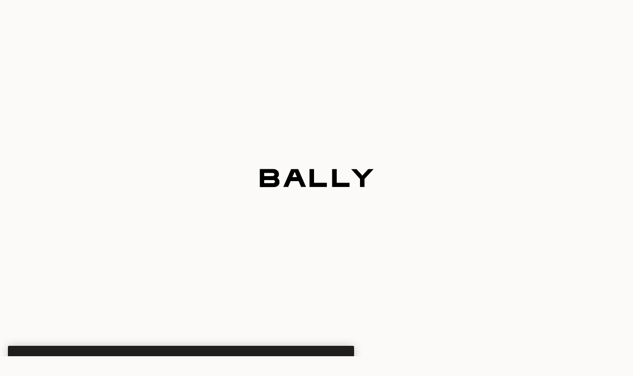

--- FILE ---
content_type: text/html; charset=utf-8
request_url: https://www.bally.jp/ja/category/men-gifts/?p=5&cursor=eyJsYXN0X2lkIjo3MTc5NjEzNzk4NDkzLCJsYXN0X3ZhbHVlIjo1MX0=
body_size: 35583
content:
<!DOCTYPE html><html lang="ja"><head><meta charSet="utf-8"/><script type="application/ld+json">{"@context":"https://schema.org","@type":"BreadcrumbList","itemListElement":[{"@type":"ListItem","position":1,"name":"メンズ"},{"@type":"ListItem","position":2,"name":"Highlights","item":"https://www.bally.jp/ja/category/men-new-arrivals/"},{"@type":"ListItem","position":3,"name":"メンズ ギフト","item":"https://www.bally.jp/ja/category/men-gifts/"}]}</script><script type="application/ld+json">{"@context":"https://schema.org","@type":"ItemList","url":"https://www.bally.jp/ja/category/men-gifts/","numberOfItems":0,"itemListElement":[]}</script><meta http-equiv="Content-Type" content="text/html; charset=UTF-8"/><title>メンズ デザイナーズギフト：レザーシューズ、バッグ＆アパレル│バリー</title><meta name="description" content="Bally.jpで完璧なメンズギフトを見つけましょう。ラグジュアリー感あふれるアイテムセレクションをチェックしましょう。バリーのレザーシューズ、バッグ、アクセサリー＆デザイナーズアパレルからお気に入りを選んで。"/><meta name="viewport" content="initial-scale=1.0, width=device-width"/><link rel="prev" href="https://www.bally.jp/ja/category/men-gifts/?p=4"/><link rel="canonical" href="https://www.bally.jp/ja/category/men-gifts/?p=5"/><meta name="robots" content="noindex,follow"/><meta name="viewport" content="width=device-width,initial-scale=1"/><meta name="next-head-count" content="12"/><link rel="preconnect" href="https://www.bally.jp/" crossorigin="true"/><link rel="dns-prefetch" href="https://www.bally.jp/"/><link rel="preconnect" href="https://www.googletagmanager.com" crossorigin="true"/><link rel="dns-prefetch" href="https://www.googletagmanager.com"/><link rel="preconnect" href="https://fonts.googleapis.com"/><link rel="preconnect" href="https://fonts.gstatic.com" crossorigin="true"/><link rel="icon" href="/assets/favicon/favicon.ico"/><link rel="apple-touch-icon-precomposed" href="/assets/favicon/apple-icon-precomposed.png"/><link rel="mask-icon" href="/assets/favicon/apple-icon.svg"/><meta name="msapplication-config" content="/assets/favicon/browserconfig.xml"/><link rel="manifest" href="/manifest.json"/><link rel="icon" type="image/png" sizes="16x16" href="/assets/favicon/favicon-16x16.png"/><link rel="icon" type="image/png" sizes="32x32" href="/assets/favicon/favicon-32x32.png"/><link rel="icon" type="image/png" sizes="96x96" href="/assets/favicon/favicon-96x96.png"/><link rel="icon" type="image/png" sizes="36x36" href="/assets/favicon/android-icon-36x36.png"/><link rel="icon" type="image/png" sizes="48x48" href="/assets/favicon/android-icon-48x48.png"/><link rel="icon" type="image/png" sizes="72x72" href="/assets/favicon/android-icon-72x72.png"/><link rel="icon" type="image/png" sizes="96x96" href="/assets/favicon/android-icon-96x96.png"/><link rel="icon" type="image/png" sizes="144x144" href="/assets/favicon/android-icon-144x144.png"/><link rel="icon" type="image/png" sizes="192x192" href="/assets/favicon/android-icon-192x192.png"/><link rel="apple-touch-icon" type="image/png" sizes="57x57" href="/assets/favicon/apple-icon-57x57.png"/><link rel="apple-touch-icon" type="image/png" sizes="60x60" href="/assets/favicon/apple-icon-60x60.png"/><link rel="apple-touch-icon" type="image/png" sizes="72x72" href="/assets/favicon/apple-icon-72x72.png"/><link rel="apple-touch-icon" type="image/png" sizes="76x76" href="/assets/favicon/apple-icon-76x76.png"/><link rel="apple-touch-icon" type="image/png" sizes="114x114" href="/assets/favicon/apple-icon-114x114.png"/><link rel="apple-touch-icon" type="image/png" sizes="120x120" href="/assets/favicon/apple-icon-120x120.png"/><link rel="apple-touch-icon" type="image/png" sizes="152x152" href="/assets/favicon/apple-icon-152x152.png"/><link rel="apple-touch-icon" type="image/png" sizes="180x180" href="/assets/favicon/apple-icon-180x180.png"/><link rel="preconnect" href="https://fonts.gstatic.com" crossorigin /><link data-next-font="" rel="preconnect" href="/" crossorigin="anonymous"/><script id="vh-set" data-nscript="beforeInteractive">const pageVH = window.innerHeight * 0.01;document.documentElement.style.setProperty('--vh', pageVH + 'px');</script><link rel="preload" href="/_next/static/css/6678865f5dbdebcd.css" as="style"/><link rel="stylesheet" href="/_next/static/css/6678865f5dbdebcd.css" data-n-g=""/><link rel="preload" href="/_next/static/css/c6eaa606f070936a.css" as="style"/><link rel="stylesheet" href="/_next/static/css/c6eaa606f070936a.css" data-n-p=""/><noscript data-n-css=""></noscript><script defer="" nomodule="" src="/_next/static/chunks/polyfills-c67a75d1b6f99dc8.js"></script><script src="/_next/static/chunks/webpack-0d3c4ee9139925aa.js" defer=""></script><script src="/_next/static/chunks/framework-918963c1d31953b8.js" defer=""></script><script src="/_next/static/chunks/main-bf602e5632dbcdaf.js" defer=""></script><script src="/_next/static/chunks/pages/_app-a226693a5bb99027.js" defer=""></script><script src="/_next/static/chunks/5113-bf9169f95bf92ede.js" defer=""></script><script src="/_next/static/chunks/5748-93913ecec22ea42b.js" defer=""></script><script src="/_next/static/chunks/467-13aa584540d01251.js" defer=""></script><script src="/_next/static/chunks/7435-5b40d0cf41bf00a8.js" defer=""></script><script src="/_next/static/chunks/8972-7166a15f6e039ef7.js" defer=""></script><script src="/_next/static/chunks/3034-94986fa69de049f7.js" defer=""></script><script src="/_next/static/chunks/pages/category/%5Bhandle%5D-2820fcaee2c26b1c.js" defer=""></script><script src="/_next/static/p8TBoeToIkMqkGvuKkhdW/_buildManifest.js" defer=""></script><script src="/_next/static/p8TBoeToIkMqkGvuKkhdW/_ssgManifest.js" defer=""></script><style data-styled="" data-styled-version="5.3.6">.eKUGBA{position:relative;z-index:1;}/*!sc*/
.eKUGBA > *{z-index:1;position:relative;}/*!sc*/
.eKUGBA::after{content:'';z-index:-1;position:absolute;width:0;height:calc(100% + 5px);border-bottom:solid 1px #1F1E1D;top:0;left:0;-webkit-transition:width 0.2s ease-out;transition:width 0.2s ease-out;}/*!sc*/
.eKUGBA:hover::after{width:100%;}/*!sc*/
data-styled.g8[id="sc-4f143a75-0"]{content:"eKUGBA,"}/*!sc*/
.ihdJng{font-weight:300;font-size:0.9rem;display:-webkit-box;display:-webkit-flex;display:-ms-flexbox;display:flex;-webkit-align-items:baseline;-webkit-box-align:baseline;-ms-flex-align:baseline;align-items:baseline;gap:10px;position:relative;z-index:1;max-width:-webkit-max-content;max-width:-moz-max-content;max-width:max-content;padding:5px 0px;color:#4E4D4C;}/*!sc*/
.ihdJng .arrow-menu{visibility:hidden;}/*!sc*/
.ihdJng .arrow-menu-back{visibility:visible;rotate:180deg;}/*!sc*/
.ihdJng a,.ihdJng button{display:inline-block;position:relative;}/*!sc*/
.ihdJng a::after,.ihdJng button::after{content:'';position:absolute;width:0;height:110%;z-index:-1;border-bottom:solid 1px #1F1E1D;top:0;left:0;-webkit-transition:width 0.2s ease-out;transition:width 0.2s ease-out;}/*!sc*/
.ihdJng:first-child{padding-top:0;}/*!sc*/
.ihdJng:last-child{padding-bottom:0;}/*!sc*/
.ihdJng:hover{opacity:100%;}/*!sc*/
.ihdJng:hover .arrow-menu{visibility:hidden;}/*!sc*/
.ihdJng:hover a,.ihdJng:hover button{display:inline-block;position:relative;}/*!sc*/
.ihdJng:hover a::after,.ihdJng:hover button::after{width:100%;}/*!sc*/
.ihdJng:hover{color:#1F1E1D;}/*!sc*/
.ekzVuU{font-weight:300;font-size:0.9rem;display:-webkit-box;display:-webkit-flex;display:-ms-flexbox;display:flex;-webkit-align-items:baseline;-webkit-box-align:baseline;-ms-flex-align:baseline;align-items:baseline;gap:10px;position:relative;z-index:1;max-width:-webkit-max-content;max-width:-moz-max-content;max-width:max-content;padding:10px 0px;color:#4E4D4C;}/*!sc*/
.ekzVuU .arrow-menu{visibility:hidden;}/*!sc*/
.ekzVuU .arrow-menu-back{visibility:visible;rotate:180deg;}/*!sc*/
.ekzVuU a,.ekzVuU button{display:inline-block;position:relative;}/*!sc*/
.ekzVuU a::after,.ekzVuU button::after{content:'';position:absolute;width:0;height:110%;z-index:-1;border-bottom:solid 1px #1F1E1D;top:0;left:0;-webkit-transition:width 0.2s ease-out;transition:width 0.2s ease-out;}/*!sc*/
.ekzVuU:first-child{padding-top:0;}/*!sc*/
.ekzVuU:last-child{padding-bottom:0;}/*!sc*/
.ekzVuU:hover{opacity:100%;}/*!sc*/
.ekzVuU:hover .arrow-menu{visibility:hidden;}/*!sc*/
.ekzVuU:hover a,.ekzVuU:hover button{display:inline-block;position:relative;}/*!sc*/
.ekzVuU:hover a::after,.ekzVuU:hover button::after{width:100%;}/*!sc*/
.ekzVuU:hover{color:#1F1E1D;}/*!sc*/
data-styled.g9[id="sc-4f143a75-1"]{content:"ihdJng,ekzVuU,"}/*!sc*/
.iOWwMT{border:0px;}/*!sc*/
data-styled.g10[id="sc-4f143a75-2"]{content:"iOWwMT,"}/*!sc*/
.thUwT{height:80px;}/*!sc*/
data-styled.g14[id="sc-4f143a75-6"]{content:"thUwT,"}/*!sc*/
.hcCVZU{display:inherit;}/*!sc*/
data-styled.g15[id="sc-4f143a75-7"]{content:"hcCVZU,"}/*!sc*/
.DifmB{-webkit-box-flex:1;-webkit-flex-grow:1;-ms-flex-positive:1;flex-grow:1;display:grid;grid-template-columns:repeat(5,minmax(0,1fr));}/*!sc*/
@media (max-width:321px){.DifmB{grid-template-columns:repeat(4,minmax(0,1fr));}}/*!sc*/
data-styled.g16[id="sc-f08f0ae6-0"]{content:"DifmB,"}/*!sc*/
.fUqLV{background-color:#FCFAF8;}/*!sc*/
data-styled.g18[id="sc-f08f0ae6-2"]{content:"fUqLV,"}/*!sc*/
</style><style data-href="https://fonts.googleapis.com/css2?family=Roboto:ital,wght@0,100;0,300;0,400;0,500;0,700;0,900;1,100;1,300;1,400;1,500;1,700;1,900&display=swap">@font-face{font-family:'Roboto';font-style:italic;font-weight:100;font-stretch:normal;font-display:swap;src:url(https://fonts.gstatic.com/l/font?kit=KFOKCnqEu92Fr1Mu53ZEC9_Vu3r1gIhOszmOClHrs6ljXfMMLoHRiAw&skey=c608c610063635f9&v=v50) format('woff')}@font-face{font-family:'Roboto';font-style:italic;font-weight:300;font-stretch:normal;font-display:swap;src:url(https://fonts.gstatic.com/l/font?kit=KFOKCnqEu92Fr1Mu53ZEC9_Vu3r1gIhOszmOClHrs6ljXfMMLt_QiAw&skey=c608c610063635f9&v=v50) format('woff')}@font-face{font-family:'Roboto';font-style:italic;font-weight:400;font-stretch:normal;font-display:swap;src:url(https://fonts.gstatic.com/l/font?kit=KFOKCnqEu92Fr1Mu53ZEC9_Vu3r1gIhOszmOClHrs6ljXfMMLoHQiAw&skey=c608c610063635f9&v=v50) format('woff')}@font-face{font-family:'Roboto';font-style:italic;font-weight:500;font-stretch:normal;font-display:swap;src:url(https://fonts.gstatic.com/l/font?kit=KFOKCnqEu92Fr1Mu53ZEC9_Vu3r1gIhOszmOClHrs6ljXfMMLrPQiAw&skey=c608c610063635f9&v=v50) format('woff')}@font-face{font-family:'Roboto';font-style:italic;font-weight:700;font-stretch:normal;font-display:swap;src:url(https://fonts.gstatic.com/l/font?kit=KFOKCnqEu92Fr1Mu53ZEC9_Vu3r1gIhOszmOClHrs6ljXfMMLmbXiAw&skey=c608c610063635f9&v=v50) format('woff')}@font-face{font-family:'Roboto';font-style:italic;font-weight:900;font-stretch:normal;font-display:swap;src:url(https://fonts.gstatic.com/l/font?kit=KFOKCnqEu92Fr1Mu53ZEC9_Vu3r1gIhOszmOClHrs6ljXfMMLijXiAw&skey=c608c610063635f9&v=v50) format('woff')}@font-face{font-family:'Roboto';font-style:normal;font-weight:100;font-stretch:normal;font-display:swap;src:url(https://fonts.gstatic.com/l/font?kit=KFOMCnqEu92Fr1ME7kSn66aGLdTylUAMQXC89YmC2DPNWubEbGmQ&skey=a0a0114a1dcab3ac&v=v50) format('woff')}@font-face{font-family:'Roboto';font-style:normal;font-weight:300;font-stretch:normal;font-display:swap;src:url(https://fonts.gstatic.com/l/font?kit=KFOMCnqEu92Fr1ME7kSn66aGLdTylUAMQXC89YmC2DPNWuaabWmQ&skey=a0a0114a1dcab3ac&v=v50) format('woff')}@font-face{font-family:'Roboto';font-style:normal;font-weight:400;font-stretch:normal;font-display:swap;src:url(https://fonts.gstatic.com/l/font?kit=KFOMCnqEu92Fr1ME7kSn66aGLdTylUAMQXC89YmC2DPNWubEbWmQ&skey=a0a0114a1dcab3ac&v=v50) format('woff')}@font-face{font-family:'Roboto';font-style:normal;font-weight:500;font-stretch:normal;font-display:swap;src:url(https://fonts.gstatic.com/l/font?kit=KFOMCnqEu92Fr1ME7kSn66aGLdTylUAMQXC89YmC2DPNWub2bWmQ&skey=a0a0114a1dcab3ac&v=v50) format('woff')}@font-face{font-family:'Roboto';font-style:normal;font-weight:700;font-stretch:normal;font-display:swap;src:url(https://fonts.gstatic.com/l/font?kit=KFOMCnqEu92Fr1ME7kSn66aGLdTylUAMQXC89YmC2DPNWuYjammQ&skey=a0a0114a1dcab3ac&v=v50) format('woff')}@font-face{font-family:'Roboto';font-style:normal;font-weight:900;font-stretch:normal;font-display:swap;src:url(https://fonts.gstatic.com/l/font?kit=KFOMCnqEu92Fr1ME7kSn66aGLdTylUAMQXC89YmC2DPNWuZtammQ&skey=a0a0114a1dcab3ac&v=v50) format('woff')}@font-face{font-family:'Roboto';font-style:italic;font-weight:100;font-stretch:100%;font-display:swap;src:url(https://fonts.gstatic.com/s/roboto/v50/KFO5CnqEu92Fr1Mu53ZEC9_Vu3r1gIhOszmkC3kaSTbQWt4N.woff2) format('woff2');unicode-range:U+0460-052F,U+1C80-1C8A,U+20B4,U+2DE0-2DFF,U+A640-A69F,U+FE2E-FE2F}@font-face{font-family:'Roboto';font-style:italic;font-weight:100;font-stretch:100%;font-display:swap;src:url(https://fonts.gstatic.com/s/roboto/v50/KFO5CnqEu92Fr1Mu53ZEC9_Vu3r1gIhOszmkAnkaSTbQWt4N.woff2) format('woff2');unicode-range:U+0301,U+0400-045F,U+0490-0491,U+04B0-04B1,U+2116}@font-face{font-family:'Roboto';font-style:italic;font-weight:100;font-stretch:100%;font-display:swap;src:url(https://fonts.gstatic.com/s/roboto/v50/KFO5CnqEu92Fr1Mu53ZEC9_Vu3r1gIhOszmkCnkaSTbQWt4N.woff2) format('woff2');unicode-range:U+1F00-1FFF}@font-face{font-family:'Roboto';font-style:italic;font-weight:100;font-stretch:100%;font-display:swap;src:url(https://fonts.gstatic.com/s/roboto/v50/KFO5CnqEu92Fr1Mu53ZEC9_Vu3r1gIhOszmkBXkaSTbQWt4N.woff2) format('woff2');unicode-range:U+0370-0377,U+037A-037F,U+0384-038A,U+038C,U+038E-03A1,U+03A3-03FF}@font-face{font-family:'Roboto';font-style:italic;font-weight:100;font-stretch:100%;font-display:swap;src:url(https://fonts.gstatic.com/s/roboto/v50/KFO5CnqEu92Fr1Mu53ZEC9_Vu3r1gIhOszmkenkaSTbQWt4N.woff2) format('woff2');unicode-range:U+0302-0303,U+0305,U+0307-0308,U+0310,U+0312,U+0315,U+031A,U+0326-0327,U+032C,U+032F-0330,U+0332-0333,U+0338,U+033A,U+0346,U+034D,U+0391-03A1,U+03A3-03A9,U+03B1-03C9,U+03D1,U+03D5-03D6,U+03F0-03F1,U+03F4-03F5,U+2016-2017,U+2034-2038,U+203C,U+2040,U+2043,U+2047,U+2050,U+2057,U+205F,U+2070-2071,U+2074-208E,U+2090-209C,U+20D0-20DC,U+20E1,U+20E5-20EF,U+2100-2112,U+2114-2115,U+2117-2121,U+2123-214F,U+2190,U+2192,U+2194-21AE,U+21B0-21E5,U+21F1-21F2,U+21F4-2211,U+2213-2214,U+2216-22FF,U+2308-230B,U+2310,U+2319,U+231C-2321,U+2336-237A,U+237C,U+2395,U+239B-23B7,U+23D0,U+23DC-23E1,U+2474-2475,U+25AF,U+25B3,U+25B7,U+25BD,U+25C1,U+25CA,U+25CC,U+25FB,U+266D-266F,U+27C0-27FF,U+2900-2AFF,U+2B0E-2B11,U+2B30-2B4C,U+2BFE,U+3030,U+FF5B,U+FF5D,U+1D400-1D7FF,U+1EE00-1EEFF}@font-face{font-family:'Roboto';font-style:italic;font-weight:100;font-stretch:100%;font-display:swap;src:url(https://fonts.gstatic.com/s/roboto/v50/KFO5CnqEu92Fr1Mu53ZEC9_Vu3r1gIhOszmkaHkaSTbQWt4N.woff2) format('woff2');unicode-range:U+0001-000C,U+000E-001F,U+007F-009F,U+20DD-20E0,U+20E2-20E4,U+2150-218F,U+2190,U+2192,U+2194-2199,U+21AF,U+21E6-21F0,U+21F3,U+2218-2219,U+2299,U+22C4-22C6,U+2300-243F,U+2440-244A,U+2460-24FF,U+25A0-27BF,U+2800-28FF,U+2921-2922,U+2981,U+29BF,U+29EB,U+2B00-2BFF,U+4DC0-4DFF,U+FFF9-FFFB,U+10140-1018E,U+10190-1019C,U+101A0,U+101D0-101FD,U+102E0-102FB,U+10E60-10E7E,U+1D2C0-1D2D3,U+1D2E0-1D37F,U+1F000-1F0FF,U+1F100-1F1AD,U+1F1E6-1F1FF,U+1F30D-1F30F,U+1F315,U+1F31C,U+1F31E,U+1F320-1F32C,U+1F336,U+1F378,U+1F37D,U+1F382,U+1F393-1F39F,U+1F3A7-1F3A8,U+1F3AC-1F3AF,U+1F3C2,U+1F3C4-1F3C6,U+1F3CA-1F3CE,U+1F3D4-1F3E0,U+1F3ED,U+1F3F1-1F3F3,U+1F3F5-1F3F7,U+1F408,U+1F415,U+1F41F,U+1F426,U+1F43F,U+1F441-1F442,U+1F444,U+1F446-1F449,U+1F44C-1F44E,U+1F453,U+1F46A,U+1F47D,U+1F4A3,U+1F4B0,U+1F4B3,U+1F4B9,U+1F4BB,U+1F4BF,U+1F4C8-1F4CB,U+1F4D6,U+1F4DA,U+1F4DF,U+1F4E3-1F4E6,U+1F4EA-1F4ED,U+1F4F7,U+1F4F9-1F4FB,U+1F4FD-1F4FE,U+1F503,U+1F507-1F50B,U+1F50D,U+1F512-1F513,U+1F53E-1F54A,U+1F54F-1F5FA,U+1F610,U+1F650-1F67F,U+1F687,U+1F68D,U+1F691,U+1F694,U+1F698,U+1F6AD,U+1F6B2,U+1F6B9-1F6BA,U+1F6BC,U+1F6C6-1F6CF,U+1F6D3-1F6D7,U+1F6E0-1F6EA,U+1F6F0-1F6F3,U+1F6F7-1F6FC,U+1F700-1F7FF,U+1F800-1F80B,U+1F810-1F847,U+1F850-1F859,U+1F860-1F887,U+1F890-1F8AD,U+1F8B0-1F8BB,U+1F8C0-1F8C1,U+1F900-1F90B,U+1F93B,U+1F946,U+1F984,U+1F996,U+1F9E9,U+1FA00-1FA6F,U+1FA70-1FA7C,U+1FA80-1FA89,U+1FA8F-1FAC6,U+1FACE-1FADC,U+1FADF-1FAE9,U+1FAF0-1FAF8,U+1FB00-1FBFF}@font-face{font-family:'Roboto';font-style:italic;font-weight:100;font-stretch:100%;font-display:swap;src:url(https://fonts.gstatic.com/s/roboto/v50/KFO5CnqEu92Fr1Mu53ZEC9_Vu3r1gIhOszmkCXkaSTbQWt4N.woff2) format('woff2');unicode-range:U+0102-0103,U+0110-0111,U+0128-0129,U+0168-0169,U+01A0-01A1,U+01AF-01B0,U+0300-0301,U+0303-0304,U+0308-0309,U+0323,U+0329,U+1EA0-1EF9,U+20AB}@font-face{font-family:'Roboto';font-style:italic;font-weight:100;font-stretch:100%;font-display:swap;src:url(https://fonts.gstatic.com/s/roboto/v50/KFO5CnqEu92Fr1Mu53ZEC9_Vu3r1gIhOszmkCHkaSTbQWt4N.woff2) format('woff2');unicode-range:U+0100-02BA,U+02BD-02C5,U+02C7-02CC,U+02CE-02D7,U+02DD-02FF,U+0304,U+0308,U+0329,U+1D00-1DBF,U+1E00-1E9F,U+1EF2-1EFF,U+2020,U+20A0-20AB,U+20AD-20C0,U+2113,U+2C60-2C7F,U+A720-A7FF}@font-face{font-family:'Roboto';font-style:italic;font-weight:100;font-stretch:100%;font-display:swap;src:url(https://fonts.gstatic.com/s/roboto/v50/KFO5CnqEu92Fr1Mu53ZEC9_Vu3r1gIhOszmkBnkaSTbQWg.woff2) format('woff2');unicode-range:U+0000-00FF,U+0131,U+0152-0153,U+02BB-02BC,U+02C6,U+02DA,U+02DC,U+0304,U+0308,U+0329,U+2000-206F,U+20AC,U+2122,U+2191,U+2193,U+2212,U+2215,U+FEFF,U+FFFD}@font-face{font-family:'Roboto';font-style:italic;font-weight:300;font-stretch:100%;font-display:swap;src:url(https://fonts.gstatic.com/s/roboto/v50/KFO5CnqEu92Fr1Mu53ZEC9_Vu3r1gIhOszmkC3kaSTbQWt4N.woff2) format('woff2');unicode-range:U+0460-052F,U+1C80-1C8A,U+20B4,U+2DE0-2DFF,U+A640-A69F,U+FE2E-FE2F}@font-face{font-family:'Roboto';font-style:italic;font-weight:300;font-stretch:100%;font-display:swap;src:url(https://fonts.gstatic.com/s/roboto/v50/KFO5CnqEu92Fr1Mu53ZEC9_Vu3r1gIhOszmkAnkaSTbQWt4N.woff2) format('woff2');unicode-range:U+0301,U+0400-045F,U+0490-0491,U+04B0-04B1,U+2116}@font-face{font-family:'Roboto';font-style:italic;font-weight:300;font-stretch:100%;font-display:swap;src:url(https://fonts.gstatic.com/s/roboto/v50/KFO5CnqEu92Fr1Mu53ZEC9_Vu3r1gIhOszmkCnkaSTbQWt4N.woff2) format('woff2');unicode-range:U+1F00-1FFF}@font-face{font-family:'Roboto';font-style:italic;font-weight:300;font-stretch:100%;font-display:swap;src:url(https://fonts.gstatic.com/s/roboto/v50/KFO5CnqEu92Fr1Mu53ZEC9_Vu3r1gIhOszmkBXkaSTbQWt4N.woff2) format('woff2');unicode-range:U+0370-0377,U+037A-037F,U+0384-038A,U+038C,U+038E-03A1,U+03A3-03FF}@font-face{font-family:'Roboto';font-style:italic;font-weight:300;font-stretch:100%;font-display:swap;src:url(https://fonts.gstatic.com/s/roboto/v50/KFO5CnqEu92Fr1Mu53ZEC9_Vu3r1gIhOszmkenkaSTbQWt4N.woff2) format('woff2');unicode-range:U+0302-0303,U+0305,U+0307-0308,U+0310,U+0312,U+0315,U+031A,U+0326-0327,U+032C,U+032F-0330,U+0332-0333,U+0338,U+033A,U+0346,U+034D,U+0391-03A1,U+03A3-03A9,U+03B1-03C9,U+03D1,U+03D5-03D6,U+03F0-03F1,U+03F4-03F5,U+2016-2017,U+2034-2038,U+203C,U+2040,U+2043,U+2047,U+2050,U+2057,U+205F,U+2070-2071,U+2074-208E,U+2090-209C,U+20D0-20DC,U+20E1,U+20E5-20EF,U+2100-2112,U+2114-2115,U+2117-2121,U+2123-214F,U+2190,U+2192,U+2194-21AE,U+21B0-21E5,U+21F1-21F2,U+21F4-2211,U+2213-2214,U+2216-22FF,U+2308-230B,U+2310,U+2319,U+231C-2321,U+2336-237A,U+237C,U+2395,U+239B-23B7,U+23D0,U+23DC-23E1,U+2474-2475,U+25AF,U+25B3,U+25B7,U+25BD,U+25C1,U+25CA,U+25CC,U+25FB,U+266D-266F,U+27C0-27FF,U+2900-2AFF,U+2B0E-2B11,U+2B30-2B4C,U+2BFE,U+3030,U+FF5B,U+FF5D,U+1D400-1D7FF,U+1EE00-1EEFF}@font-face{font-family:'Roboto';font-style:italic;font-weight:300;font-stretch:100%;font-display:swap;src:url(https://fonts.gstatic.com/s/roboto/v50/KFO5CnqEu92Fr1Mu53ZEC9_Vu3r1gIhOszmkaHkaSTbQWt4N.woff2) format('woff2');unicode-range:U+0001-000C,U+000E-001F,U+007F-009F,U+20DD-20E0,U+20E2-20E4,U+2150-218F,U+2190,U+2192,U+2194-2199,U+21AF,U+21E6-21F0,U+21F3,U+2218-2219,U+2299,U+22C4-22C6,U+2300-243F,U+2440-244A,U+2460-24FF,U+25A0-27BF,U+2800-28FF,U+2921-2922,U+2981,U+29BF,U+29EB,U+2B00-2BFF,U+4DC0-4DFF,U+FFF9-FFFB,U+10140-1018E,U+10190-1019C,U+101A0,U+101D0-101FD,U+102E0-102FB,U+10E60-10E7E,U+1D2C0-1D2D3,U+1D2E0-1D37F,U+1F000-1F0FF,U+1F100-1F1AD,U+1F1E6-1F1FF,U+1F30D-1F30F,U+1F315,U+1F31C,U+1F31E,U+1F320-1F32C,U+1F336,U+1F378,U+1F37D,U+1F382,U+1F393-1F39F,U+1F3A7-1F3A8,U+1F3AC-1F3AF,U+1F3C2,U+1F3C4-1F3C6,U+1F3CA-1F3CE,U+1F3D4-1F3E0,U+1F3ED,U+1F3F1-1F3F3,U+1F3F5-1F3F7,U+1F408,U+1F415,U+1F41F,U+1F426,U+1F43F,U+1F441-1F442,U+1F444,U+1F446-1F449,U+1F44C-1F44E,U+1F453,U+1F46A,U+1F47D,U+1F4A3,U+1F4B0,U+1F4B3,U+1F4B9,U+1F4BB,U+1F4BF,U+1F4C8-1F4CB,U+1F4D6,U+1F4DA,U+1F4DF,U+1F4E3-1F4E6,U+1F4EA-1F4ED,U+1F4F7,U+1F4F9-1F4FB,U+1F4FD-1F4FE,U+1F503,U+1F507-1F50B,U+1F50D,U+1F512-1F513,U+1F53E-1F54A,U+1F54F-1F5FA,U+1F610,U+1F650-1F67F,U+1F687,U+1F68D,U+1F691,U+1F694,U+1F698,U+1F6AD,U+1F6B2,U+1F6B9-1F6BA,U+1F6BC,U+1F6C6-1F6CF,U+1F6D3-1F6D7,U+1F6E0-1F6EA,U+1F6F0-1F6F3,U+1F6F7-1F6FC,U+1F700-1F7FF,U+1F800-1F80B,U+1F810-1F847,U+1F850-1F859,U+1F860-1F887,U+1F890-1F8AD,U+1F8B0-1F8BB,U+1F8C0-1F8C1,U+1F900-1F90B,U+1F93B,U+1F946,U+1F984,U+1F996,U+1F9E9,U+1FA00-1FA6F,U+1FA70-1FA7C,U+1FA80-1FA89,U+1FA8F-1FAC6,U+1FACE-1FADC,U+1FADF-1FAE9,U+1FAF0-1FAF8,U+1FB00-1FBFF}@font-face{font-family:'Roboto';font-style:italic;font-weight:300;font-stretch:100%;font-display:swap;src:url(https://fonts.gstatic.com/s/roboto/v50/KFO5CnqEu92Fr1Mu53ZEC9_Vu3r1gIhOszmkCXkaSTbQWt4N.woff2) format('woff2');unicode-range:U+0102-0103,U+0110-0111,U+0128-0129,U+0168-0169,U+01A0-01A1,U+01AF-01B0,U+0300-0301,U+0303-0304,U+0308-0309,U+0323,U+0329,U+1EA0-1EF9,U+20AB}@font-face{font-family:'Roboto';font-style:italic;font-weight:300;font-stretch:100%;font-display:swap;src:url(https://fonts.gstatic.com/s/roboto/v50/KFO5CnqEu92Fr1Mu53ZEC9_Vu3r1gIhOszmkCHkaSTbQWt4N.woff2) format('woff2');unicode-range:U+0100-02BA,U+02BD-02C5,U+02C7-02CC,U+02CE-02D7,U+02DD-02FF,U+0304,U+0308,U+0329,U+1D00-1DBF,U+1E00-1E9F,U+1EF2-1EFF,U+2020,U+20A0-20AB,U+20AD-20C0,U+2113,U+2C60-2C7F,U+A720-A7FF}@font-face{font-family:'Roboto';font-style:italic;font-weight:300;font-stretch:100%;font-display:swap;src:url(https://fonts.gstatic.com/s/roboto/v50/KFO5CnqEu92Fr1Mu53ZEC9_Vu3r1gIhOszmkBnkaSTbQWg.woff2) format('woff2');unicode-range:U+0000-00FF,U+0131,U+0152-0153,U+02BB-02BC,U+02C6,U+02DA,U+02DC,U+0304,U+0308,U+0329,U+2000-206F,U+20AC,U+2122,U+2191,U+2193,U+2212,U+2215,U+FEFF,U+FFFD}@font-face{font-family:'Roboto';font-style:italic;font-weight:400;font-stretch:100%;font-display:swap;src:url(https://fonts.gstatic.com/s/roboto/v50/KFO5CnqEu92Fr1Mu53ZEC9_Vu3r1gIhOszmkC3kaSTbQWt4N.woff2) format('woff2');unicode-range:U+0460-052F,U+1C80-1C8A,U+20B4,U+2DE0-2DFF,U+A640-A69F,U+FE2E-FE2F}@font-face{font-family:'Roboto';font-style:italic;font-weight:400;font-stretch:100%;font-display:swap;src:url(https://fonts.gstatic.com/s/roboto/v50/KFO5CnqEu92Fr1Mu53ZEC9_Vu3r1gIhOszmkAnkaSTbQWt4N.woff2) format('woff2');unicode-range:U+0301,U+0400-045F,U+0490-0491,U+04B0-04B1,U+2116}@font-face{font-family:'Roboto';font-style:italic;font-weight:400;font-stretch:100%;font-display:swap;src:url(https://fonts.gstatic.com/s/roboto/v50/KFO5CnqEu92Fr1Mu53ZEC9_Vu3r1gIhOszmkCnkaSTbQWt4N.woff2) format('woff2');unicode-range:U+1F00-1FFF}@font-face{font-family:'Roboto';font-style:italic;font-weight:400;font-stretch:100%;font-display:swap;src:url(https://fonts.gstatic.com/s/roboto/v50/KFO5CnqEu92Fr1Mu53ZEC9_Vu3r1gIhOszmkBXkaSTbQWt4N.woff2) format('woff2');unicode-range:U+0370-0377,U+037A-037F,U+0384-038A,U+038C,U+038E-03A1,U+03A3-03FF}@font-face{font-family:'Roboto';font-style:italic;font-weight:400;font-stretch:100%;font-display:swap;src:url(https://fonts.gstatic.com/s/roboto/v50/KFO5CnqEu92Fr1Mu53ZEC9_Vu3r1gIhOszmkenkaSTbQWt4N.woff2) format('woff2');unicode-range:U+0302-0303,U+0305,U+0307-0308,U+0310,U+0312,U+0315,U+031A,U+0326-0327,U+032C,U+032F-0330,U+0332-0333,U+0338,U+033A,U+0346,U+034D,U+0391-03A1,U+03A3-03A9,U+03B1-03C9,U+03D1,U+03D5-03D6,U+03F0-03F1,U+03F4-03F5,U+2016-2017,U+2034-2038,U+203C,U+2040,U+2043,U+2047,U+2050,U+2057,U+205F,U+2070-2071,U+2074-208E,U+2090-209C,U+20D0-20DC,U+20E1,U+20E5-20EF,U+2100-2112,U+2114-2115,U+2117-2121,U+2123-214F,U+2190,U+2192,U+2194-21AE,U+21B0-21E5,U+21F1-21F2,U+21F4-2211,U+2213-2214,U+2216-22FF,U+2308-230B,U+2310,U+2319,U+231C-2321,U+2336-237A,U+237C,U+2395,U+239B-23B7,U+23D0,U+23DC-23E1,U+2474-2475,U+25AF,U+25B3,U+25B7,U+25BD,U+25C1,U+25CA,U+25CC,U+25FB,U+266D-266F,U+27C0-27FF,U+2900-2AFF,U+2B0E-2B11,U+2B30-2B4C,U+2BFE,U+3030,U+FF5B,U+FF5D,U+1D400-1D7FF,U+1EE00-1EEFF}@font-face{font-family:'Roboto';font-style:italic;font-weight:400;font-stretch:100%;font-display:swap;src:url(https://fonts.gstatic.com/s/roboto/v50/KFO5CnqEu92Fr1Mu53ZEC9_Vu3r1gIhOszmkaHkaSTbQWt4N.woff2) format('woff2');unicode-range:U+0001-000C,U+000E-001F,U+007F-009F,U+20DD-20E0,U+20E2-20E4,U+2150-218F,U+2190,U+2192,U+2194-2199,U+21AF,U+21E6-21F0,U+21F3,U+2218-2219,U+2299,U+22C4-22C6,U+2300-243F,U+2440-244A,U+2460-24FF,U+25A0-27BF,U+2800-28FF,U+2921-2922,U+2981,U+29BF,U+29EB,U+2B00-2BFF,U+4DC0-4DFF,U+FFF9-FFFB,U+10140-1018E,U+10190-1019C,U+101A0,U+101D0-101FD,U+102E0-102FB,U+10E60-10E7E,U+1D2C0-1D2D3,U+1D2E0-1D37F,U+1F000-1F0FF,U+1F100-1F1AD,U+1F1E6-1F1FF,U+1F30D-1F30F,U+1F315,U+1F31C,U+1F31E,U+1F320-1F32C,U+1F336,U+1F378,U+1F37D,U+1F382,U+1F393-1F39F,U+1F3A7-1F3A8,U+1F3AC-1F3AF,U+1F3C2,U+1F3C4-1F3C6,U+1F3CA-1F3CE,U+1F3D4-1F3E0,U+1F3ED,U+1F3F1-1F3F3,U+1F3F5-1F3F7,U+1F408,U+1F415,U+1F41F,U+1F426,U+1F43F,U+1F441-1F442,U+1F444,U+1F446-1F449,U+1F44C-1F44E,U+1F453,U+1F46A,U+1F47D,U+1F4A3,U+1F4B0,U+1F4B3,U+1F4B9,U+1F4BB,U+1F4BF,U+1F4C8-1F4CB,U+1F4D6,U+1F4DA,U+1F4DF,U+1F4E3-1F4E6,U+1F4EA-1F4ED,U+1F4F7,U+1F4F9-1F4FB,U+1F4FD-1F4FE,U+1F503,U+1F507-1F50B,U+1F50D,U+1F512-1F513,U+1F53E-1F54A,U+1F54F-1F5FA,U+1F610,U+1F650-1F67F,U+1F687,U+1F68D,U+1F691,U+1F694,U+1F698,U+1F6AD,U+1F6B2,U+1F6B9-1F6BA,U+1F6BC,U+1F6C6-1F6CF,U+1F6D3-1F6D7,U+1F6E0-1F6EA,U+1F6F0-1F6F3,U+1F6F7-1F6FC,U+1F700-1F7FF,U+1F800-1F80B,U+1F810-1F847,U+1F850-1F859,U+1F860-1F887,U+1F890-1F8AD,U+1F8B0-1F8BB,U+1F8C0-1F8C1,U+1F900-1F90B,U+1F93B,U+1F946,U+1F984,U+1F996,U+1F9E9,U+1FA00-1FA6F,U+1FA70-1FA7C,U+1FA80-1FA89,U+1FA8F-1FAC6,U+1FACE-1FADC,U+1FADF-1FAE9,U+1FAF0-1FAF8,U+1FB00-1FBFF}@font-face{font-family:'Roboto';font-style:italic;font-weight:400;font-stretch:100%;font-display:swap;src:url(https://fonts.gstatic.com/s/roboto/v50/KFO5CnqEu92Fr1Mu53ZEC9_Vu3r1gIhOszmkCXkaSTbQWt4N.woff2) format('woff2');unicode-range:U+0102-0103,U+0110-0111,U+0128-0129,U+0168-0169,U+01A0-01A1,U+01AF-01B0,U+0300-0301,U+0303-0304,U+0308-0309,U+0323,U+0329,U+1EA0-1EF9,U+20AB}@font-face{font-family:'Roboto';font-style:italic;font-weight:400;font-stretch:100%;font-display:swap;src:url(https://fonts.gstatic.com/s/roboto/v50/KFO5CnqEu92Fr1Mu53ZEC9_Vu3r1gIhOszmkCHkaSTbQWt4N.woff2) format('woff2');unicode-range:U+0100-02BA,U+02BD-02C5,U+02C7-02CC,U+02CE-02D7,U+02DD-02FF,U+0304,U+0308,U+0329,U+1D00-1DBF,U+1E00-1E9F,U+1EF2-1EFF,U+2020,U+20A0-20AB,U+20AD-20C0,U+2113,U+2C60-2C7F,U+A720-A7FF}@font-face{font-family:'Roboto';font-style:italic;font-weight:400;font-stretch:100%;font-display:swap;src:url(https://fonts.gstatic.com/s/roboto/v50/KFO5CnqEu92Fr1Mu53ZEC9_Vu3r1gIhOszmkBnkaSTbQWg.woff2) format('woff2');unicode-range:U+0000-00FF,U+0131,U+0152-0153,U+02BB-02BC,U+02C6,U+02DA,U+02DC,U+0304,U+0308,U+0329,U+2000-206F,U+20AC,U+2122,U+2191,U+2193,U+2212,U+2215,U+FEFF,U+FFFD}@font-face{font-family:'Roboto';font-style:italic;font-weight:500;font-stretch:100%;font-display:swap;src:url(https://fonts.gstatic.com/s/roboto/v50/KFO5CnqEu92Fr1Mu53ZEC9_Vu3r1gIhOszmkC3kaSTbQWt4N.woff2) format('woff2');unicode-range:U+0460-052F,U+1C80-1C8A,U+20B4,U+2DE0-2DFF,U+A640-A69F,U+FE2E-FE2F}@font-face{font-family:'Roboto';font-style:italic;font-weight:500;font-stretch:100%;font-display:swap;src:url(https://fonts.gstatic.com/s/roboto/v50/KFO5CnqEu92Fr1Mu53ZEC9_Vu3r1gIhOszmkAnkaSTbQWt4N.woff2) format('woff2');unicode-range:U+0301,U+0400-045F,U+0490-0491,U+04B0-04B1,U+2116}@font-face{font-family:'Roboto';font-style:italic;font-weight:500;font-stretch:100%;font-display:swap;src:url(https://fonts.gstatic.com/s/roboto/v50/KFO5CnqEu92Fr1Mu53ZEC9_Vu3r1gIhOszmkCnkaSTbQWt4N.woff2) format('woff2');unicode-range:U+1F00-1FFF}@font-face{font-family:'Roboto';font-style:italic;font-weight:500;font-stretch:100%;font-display:swap;src:url(https://fonts.gstatic.com/s/roboto/v50/KFO5CnqEu92Fr1Mu53ZEC9_Vu3r1gIhOszmkBXkaSTbQWt4N.woff2) format('woff2');unicode-range:U+0370-0377,U+037A-037F,U+0384-038A,U+038C,U+038E-03A1,U+03A3-03FF}@font-face{font-family:'Roboto';font-style:italic;font-weight:500;font-stretch:100%;font-display:swap;src:url(https://fonts.gstatic.com/s/roboto/v50/KFO5CnqEu92Fr1Mu53ZEC9_Vu3r1gIhOszmkenkaSTbQWt4N.woff2) format('woff2');unicode-range:U+0302-0303,U+0305,U+0307-0308,U+0310,U+0312,U+0315,U+031A,U+0326-0327,U+032C,U+032F-0330,U+0332-0333,U+0338,U+033A,U+0346,U+034D,U+0391-03A1,U+03A3-03A9,U+03B1-03C9,U+03D1,U+03D5-03D6,U+03F0-03F1,U+03F4-03F5,U+2016-2017,U+2034-2038,U+203C,U+2040,U+2043,U+2047,U+2050,U+2057,U+205F,U+2070-2071,U+2074-208E,U+2090-209C,U+20D0-20DC,U+20E1,U+20E5-20EF,U+2100-2112,U+2114-2115,U+2117-2121,U+2123-214F,U+2190,U+2192,U+2194-21AE,U+21B0-21E5,U+21F1-21F2,U+21F4-2211,U+2213-2214,U+2216-22FF,U+2308-230B,U+2310,U+2319,U+231C-2321,U+2336-237A,U+237C,U+2395,U+239B-23B7,U+23D0,U+23DC-23E1,U+2474-2475,U+25AF,U+25B3,U+25B7,U+25BD,U+25C1,U+25CA,U+25CC,U+25FB,U+266D-266F,U+27C0-27FF,U+2900-2AFF,U+2B0E-2B11,U+2B30-2B4C,U+2BFE,U+3030,U+FF5B,U+FF5D,U+1D400-1D7FF,U+1EE00-1EEFF}@font-face{font-family:'Roboto';font-style:italic;font-weight:500;font-stretch:100%;font-display:swap;src:url(https://fonts.gstatic.com/s/roboto/v50/KFO5CnqEu92Fr1Mu53ZEC9_Vu3r1gIhOszmkaHkaSTbQWt4N.woff2) format('woff2');unicode-range:U+0001-000C,U+000E-001F,U+007F-009F,U+20DD-20E0,U+20E2-20E4,U+2150-218F,U+2190,U+2192,U+2194-2199,U+21AF,U+21E6-21F0,U+21F3,U+2218-2219,U+2299,U+22C4-22C6,U+2300-243F,U+2440-244A,U+2460-24FF,U+25A0-27BF,U+2800-28FF,U+2921-2922,U+2981,U+29BF,U+29EB,U+2B00-2BFF,U+4DC0-4DFF,U+FFF9-FFFB,U+10140-1018E,U+10190-1019C,U+101A0,U+101D0-101FD,U+102E0-102FB,U+10E60-10E7E,U+1D2C0-1D2D3,U+1D2E0-1D37F,U+1F000-1F0FF,U+1F100-1F1AD,U+1F1E6-1F1FF,U+1F30D-1F30F,U+1F315,U+1F31C,U+1F31E,U+1F320-1F32C,U+1F336,U+1F378,U+1F37D,U+1F382,U+1F393-1F39F,U+1F3A7-1F3A8,U+1F3AC-1F3AF,U+1F3C2,U+1F3C4-1F3C6,U+1F3CA-1F3CE,U+1F3D4-1F3E0,U+1F3ED,U+1F3F1-1F3F3,U+1F3F5-1F3F7,U+1F408,U+1F415,U+1F41F,U+1F426,U+1F43F,U+1F441-1F442,U+1F444,U+1F446-1F449,U+1F44C-1F44E,U+1F453,U+1F46A,U+1F47D,U+1F4A3,U+1F4B0,U+1F4B3,U+1F4B9,U+1F4BB,U+1F4BF,U+1F4C8-1F4CB,U+1F4D6,U+1F4DA,U+1F4DF,U+1F4E3-1F4E6,U+1F4EA-1F4ED,U+1F4F7,U+1F4F9-1F4FB,U+1F4FD-1F4FE,U+1F503,U+1F507-1F50B,U+1F50D,U+1F512-1F513,U+1F53E-1F54A,U+1F54F-1F5FA,U+1F610,U+1F650-1F67F,U+1F687,U+1F68D,U+1F691,U+1F694,U+1F698,U+1F6AD,U+1F6B2,U+1F6B9-1F6BA,U+1F6BC,U+1F6C6-1F6CF,U+1F6D3-1F6D7,U+1F6E0-1F6EA,U+1F6F0-1F6F3,U+1F6F7-1F6FC,U+1F700-1F7FF,U+1F800-1F80B,U+1F810-1F847,U+1F850-1F859,U+1F860-1F887,U+1F890-1F8AD,U+1F8B0-1F8BB,U+1F8C0-1F8C1,U+1F900-1F90B,U+1F93B,U+1F946,U+1F984,U+1F996,U+1F9E9,U+1FA00-1FA6F,U+1FA70-1FA7C,U+1FA80-1FA89,U+1FA8F-1FAC6,U+1FACE-1FADC,U+1FADF-1FAE9,U+1FAF0-1FAF8,U+1FB00-1FBFF}@font-face{font-family:'Roboto';font-style:italic;font-weight:500;font-stretch:100%;font-display:swap;src:url(https://fonts.gstatic.com/s/roboto/v50/KFO5CnqEu92Fr1Mu53ZEC9_Vu3r1gIhOszmkCXkaSTbQWt4N.woff2) format('woff2');unicode-range:U+0102-0103,U+0110-0111,U+0128-0129,U+0168-0169,U+01A0-01A1,U+01AF-01B0,U+0300-0301,U+0303-0304,U+0308-0309,U+0323,U+0329,U+1EA0-1EF9,U+20AB}@font-face{font-family:'Roboto';font-style:italic;font-weight:500;font-stretch:100%;font-display:swap;src:url(https://fonts.gstatic.com/s/roboto/v50/KFO5CnqEu92Fr1Mu53ZEC9_Vu3r1gIhOszmkCHkaSTbQWt4N.woff2) format('woff2');unicode-range:U+0100-02BA,U+02BD-02C5,U+02C7-02CC,U+02CE-02D7,U+02DD-02FF,U+0304,U+0308,U+0329,U+1D00-1DBF,U+1E00-1E9F,U+1EF2-1EFF,U+2020,U+20A0-20AB,U+20AD-20C0,U+2113,U+2C60-2C7F,U+A720-A7FF}@font-face{font-family:'Roboto';font-style:italic;font-weight:500;font-stretch:100%;font-display:swap;src:url(https://fonts.gstatic.com/s/roboto/v50/KFO5CnqEu92Fr1Mu53ZEC9_Vu3r1gIhOszmkBnkaSTbQWg.woff2) format('woff2');unicode-range:U+0000-00FF,U+0131,U+0152-0153,U+02BB-02BC,U+02C6,U+02DA,U+02DC,U+0304,U+0308,U+0329,U+2000-206F,U+20AC,U+2122,U+2191,U+2193,U+2212,U+2215,U+FEFF,U+FFFD}@font-face{font-family:'Roboto';font-style:italic;font-weight:700;font-stretch:100%;font-display:swap;src:url(https://fonts.gstatic.com/s/roboto/v50/KFO5CnqEu92Fr1Mu53ZEC9_Vu3r1gIhOszmkC3kaSTbQWt4N.woff2) format('woff2');unicode-range:U+0460-052F,U+1C80-1C8A,U+20B4,U+2DE0-2DFF,U+A640-A69F,U+FE2E-FE2F}@font-face{font-family:'Roboto';font-style:italic;font-weight:700;font-stretch:100%;font-display:swap;src:url(https://fonts.gstatic.com/s/roboto/v50/KFO5CnqEu92Fr1Mu53ZEC9_Vu3r1gIhOszmkAnkaSTbQWt4N.woff2) format('woff2');unicode-range:U+0301,U+0400-045F,U+0490-0491,U+04B0-04B1,U+2116}@font-face{font-family:'Roboto';font-style:italic;font-weight:700;font-stretch:100%;font-display:swap;src:url(https://fonts.gstatic.com/s/roboto/v50/KFO5CnqEu92Fr1Mu53ZEC9_Vu3r1gIhOszmkCnkaSTbQWt4N.woff2) format('woff2');unicode-range:U+1F00-1FFF}@font-face{font-family:'Roboto';font-style:italic;font-weight:700;font-stretch:100%;font-display:swap;src:url(https://fonts.gstatic.com/s/roboto/v50/KFO5CnqEu92Fr1Mu53ZEC9_Vu3r1gIhOszmkBXkaSTbQWt4N.woff2) format('woff2');unicode-range:U+0370-0377,U+037A-037F,U+0384-038A,U+038C,U+038E-03A1,U+03A3-03FF}@font-face{font-family:'Roboto';font-style:italic;font-weight:700;font-stretch:100%;font-display:swap;src:url(https://fonts.gstatic.com/s/roboto/v50/KFO5CnqEu92Fr1Mu53ZEC9_Vu3r1gIhOszmkenkaSTbQWt4N.woff2) format('woff2');unicode-range:U+0302-0303,U+0305,U+0307-0308,U+0310,U+0312,U+0315,U+031A,U+0326-0327,U+032C,U+032F-0330,U+0332-0333,U+0338,U+033A,U+0346,U+034D,U+0391-03A1,U+03A3-03A9,U+03B1-03C9,U+03D1,U+03D5-03D6,U+03F0-03F1,U+03F4-03F5,U+2016-2017,U+2034-2038,U+203C,U+2040,U+2043,U+2047,U+2050,U+2057,U+205F,U+2070-2071,U+2074-208E,U+2090-209C,U+20D0-20DC,U+20E1,U+20E5-20EF,U+2100-2112,U+2114-2115,U+2117-2121,U+2123-214F,U+2190,U+2192,U+2194-21AE,U+21B0-21E5,U+21F1-21F2,U+21F4-2211,U+2213-2214,U+2216-22FF,U+2308-230B,U+2310,U+2319,U+231C-2321,U+2336-237A,U+237C,U+2395,U+239B-23B7,U+23D0,U+23DC-23E1,U+2474-2475,U+25AF,U+25B3,U+25B7,U+25BD,U+25C1,U+25CA,U+25CC,U+25FB,U+266D-266F,U+27C0-27FF,U+2900-2AFF,U+2B0E-2B11,U+2B30-2B4C,U+2BFE,U+3030,U+FF5B,U+FF5D,U+1D400-1D7FF,U+1EE00-1EEFF}@font-face{font-family:'Roboto';font-style:italic;font-weight:700;font-stretch:100%;font-display:swap;src:url(https://fonts.gstatic.com/s/roboto/v50/KFO5CnqEu92Fr1Mu53ZEC9_Vu3r1gIhOszmkaHkaSTbQWt4N.woff2) format('woff2');unicode-range:U+0001-000C,U+000E-001F,U+007F-009F,U+20DD-20E0,U+20E2-20E4,U+2150-218F,U+2190,U+2192,U+2194-2199,U+21AF,U+21E6-21F0,U+21F3,U+2218-2219,U+2299,U+22C4-22C6,U+2300-243F,U+2440-244A,U+2460-24FF,U+25A0-27BF,U+2800-28FF,U+2921-2922,U+2981,U+29BF,U+29EB,U+2B00-2BFF,U+4DC0-4DFF,U+FFF9-FFFB,U+10140-1018E,U+10190-1019C,U+101A0,U+101D0-101FD,U+102E0-102FB,U+10E60-10E7E,U+1D2C0-1D2D3,U+1D2E0-1D37F,U+1F000-1F0FF,U+1F100-1F1AD,U+1F1E6-1F1FF,U+1F30D-1F30F,U+1F315,U+1F31C,U+1F31E,U+1F320-1F32C,U+1F336,U+1F378,U+1F37D,U+1F382,U+1F393-1F39F,U+1F3A7-1F3A8,U+1F3AC-1F3AF,U+1F3C2,U+1F3C4-1F3C6,U+1F3CA-1F3CE,U+1F3D4-1F3E0,U+1F3ED,U+1F3F1-1F3F3,U+1F3F5-1F3F7,U+1F408,U+1F415,U+1F41F,U+1F426,U+1F43F,U+1F441-1F442,U+1F444,U+1F446-1F449,U+1F44C-1F44E,U+1F453,U+1F46A,U+1F47D,U+1F4A3,U+1F4B0,U+1F4B3,U+1F4B9,U+1F4BB,U+1F4BF,U+1F4C8-1F4CB,U+1F4D6,U+1F4DA,U+1F4DF,U+1F4E3-1F4E6,U+1F4EA-1F4ED,U+1F4F7,U+1F4F9-1F4FB,U+1F4FD-1F4FE,U+1F503,U+1F507-1F50B,U+1F50D,U+1F512-1F513,U+1F53E-1F54A,U+1F54F-1F5FA,U+1F610,U+1F650-1F67F,U+1F687,U+1F68D,U+1F691,U+1F694,U+1F698,U+1F6AD,U+1F6B2,U+1F6B9-1F6BA,U+1F6BC,U+1F6C6-1F6CF,U+1F6D3-1F6D7,U+1F6E0-1F6EA,U+1F6F0-1F6F3,U+1F6F7-1F6FC,U+1F700-1F7FF,U+1F800-1F80B,U+1F810-1F847,U+1F850-1F859,U+1F860-1F887,U+1F890-1F8AD,U+1F8B0-1F8BB,U+1F8C0-1F8C1,U+1F900-1F90B,U+1F93B,U+1F946,U+1F984,U+1F996,U+1F9E9,U+1FA00-1FA6F,U+1FA70-1FA7C,U+1FA80-1FA89,U+1FA8F-1FAC6,U+1FACE-1FADC,U+1FADF-1FAE9,U+1FAF0-1FAF8,U+1FB00-1FBFF}@font-face{font-family:'Roboto';font-style:italic;font-weight:700;font-stretch:100%;font-display:swap;src:url(https://fonts.gstatic.com/s/roboto/v50/KFO5CnqEu92Fr1Mu53ZEC9_Vu3r1gIhOszmkCXkaSTbQWt4N.woff2) format('woff2');unicode-range:U+0102-0103,U+0110-0111,U+0128-0129,U+0168-0169,U+01A0-01A1,U+01AF-01B0,U+0300-0301,U+0303-0304,U+0308-0309,U+0323,U+0329,U+1EA0-1EF9,U+20AB}@font-face{font-family:'Roboto';font-style:italic;font-weight:700;font-stretch:100%;font-display:swap;src:url(https://fonts.gstatic.com/s/roboto/v50/KFO5CnqEu92Fr1Mu53ZEC9_Vu3r1gIhOszmkCHkaSTbQWt4N.woff2) format('woff2');unicode-range:U+0100-02BA,U+02BD-02C5,U+02C7-02CC,U+02CE-02D7,U+02DD-02FF,U+0304,U+0308,U+0329,U+1D00-1DBF,U+1E00-1E9F,U+1EF2-1EFF,U+2020,U+20A0-20AB,U+20AD-20C0,U+2113,U+2C60-2C7F,U+A720-A7FF}@font-face{font-family:'Roboto';font-style:italic;font-weight:700;font-stretch:100%;font-display:swap;src:url(https://fonts.gstatic.com/s/roboto/v50/KFO5CnqEu92Fr1Mu53ZEC9_Vu3r1gIhOszmkBnkaSTbQWg.woff2) format('woff2');unicode-range:U+0000-00FF,U+0131,U+0152-0153,U+02BB-02BC,U+02C6,U+02DA,U+02DC,U+0304,U+0308,U+0329,U+2000-206F,U+20AC,U+2122,U+2191,U+2193,U+2212,U+2215,U+FEFF,U+FFFD}@font-face{font-family:'Roboto';font-style:italic;font-weight:900;font-stretch:100%;font-display:swap;src:url(https://fonts.gstatic.com/s/roboto/v50/KFO5CnqEu92Fr1Mu53ZEC9_Vu3r1gIhOszmkC3kaSTbQWt4N.woff2) format('woff2');unicode-range:U+0460-052F,U+1C80-1C8A,U+20B4,U+2DE0-2DFF,U+A640-A69F,U+FE2E-FE2F}@font-face{font-family:'Roboto';font-style:italic;font-weight:900;font-stretch:100%;font-display:swap;src:url(https://fonts.gstatic.com/s/roboto/v50/KFO5CnqEu92Fr1Mu53ZEC9_Vu3r1gIhOszmkAnkaSTbQWt4N.woff2) format('woff2');unicode-range:U+0301,U+0400-045F,U+0490-0491,U+04B0-04B1,U+2116}@font-face{font-family:'Roboto';font-style:italic;font-weight:900;font-stretch:100%;font-display:swap;src:url(https://fonts.gstatic.com/s/roboto/v50/KFO5CnqEu92Fr1Mu53ZEC9_Vu3r1gIhOszmkCnkaSTbQWt4N.woff2) format('woff2');unicode-range:U+1F00-1FFF}@font-face{font-family:'Roboto';font-style:italic;font-weight:900;font-stretch:100%;font-display:swap;src:url(https://fonts.gstatic.com/s/roboto/v50/KFO5CnqEu92Fr1Mu53ZEC9_Vu3r1gIhOszmkBXkaSTbQWt4N.woff2) format('woff2');unicode-range:U+0370-0377,U+037A-037F,U+0384-038A,U+038C,U+038E-03A1,U+03A3-03FF}@font-face{font-family:'Roboto';font-style:italic;font-weight:900;font-stretch:100%;font-display:swap;src:url(https://fonts.gstatic.com/s/roboto/v50/KFO5CnqEu92Fr1Mu53ZEC9_Vu3r1gIhOszmkenkaSTbQWt4N.woff2) format('woff2');unicode-range:U+0302-0303,U+0305,U+0307-0308,U+0310,U+0312,U+0315,U+031A,U+0326-0327,U+032C,U+032F-0330,U+0332-0333,U+0338,U+033A,U+0346,U+034D,U+0391-03A1,U+03A3-03A9,U+03B1-03C9,U+03D1,U+03D5-03D6,U+03F0-03F1,U+03F4-03F5,U+2016-2017,U+2034-2038,U+203C,U+2040,U+2043,U+2047,U+2050,U+2057,U+205F,U+2070-2071,U+2074-208E,U+2090-209C,U+20D0-20DC,U+20E1,U+20E5-20EF,U+2100-2112,U+2114-2115,U+2117-2121,U+2123-214F,U+2190,U+2192,U+2194-21AE,U+21B0-21E5,U+21F1-21F2,U+21F4-2211,U+2213-2214,U+2216-22FF,U+2308-230B,U+2310,U+2319,U+231C-2321,U+2336-237A,U+237C,U+2395,U+239B-23B7,U+23D0,U+23DC-23E1,U+2474-2475,U+25AF,U+25B3,U+25B7,U+25BD,U+25C1,U+25CA,U+25CC,U+25FB,U+266D-266F,U+27C0-27FF,U+2900-2AFF,U+2B0E-2B11,U+2B30-2B4C,U+2BFE,U+3030,U+FF5B,U+FF5D,U+1D400-1D7FF,U+1EE00-1EEFF}@font-face{font-family:'Roboto';font-style:italic;font-weight:900;font-stretch:100%;font-display:swap;src:url(https://fonts.gstatic.com/s/roboto/v50/KFO5CnqEu92Fr1Mu53ZEC9_Vu3r1gIhOszmkaHkaSTbQWt4N.woff2) format('woff2');unicode-range:U+0001-000C,U+000E-001F,U+007F-009F,U+20DD-20E0,U+20E2-20E4,U+2150-218F,U+2190,U+2192,U+2194-2199,U+21AF,U+21E6-21F0,U+21F3,U+2218-2219,U+2299,U+22C4-22C6,U+2300-243F,U+2440-244A,U+2460-24FF,U+25A0-27BF,U+2800-28FF,U+2921-2922,U+2981,U+29BF,U+29EB,U+2B00-2BFF,U+4DC0-4DFF,U+FFF9-FFFB,U+10140-1018E,U+10190-1019C,U+101A0,U+101D0-101FD,U+102E0-102FB,U+10E60-10E7E,U+1D2C0-1D2D3,U+1D2E0-1D37F,U+1F000-1F0FF,U+1F100-1F1AD,U+1F1E6-1F1FF,U+1F30D-1F30F,U+1F315,U+1F31C,U+1F31E,U+1F320-1F32C,U+1F336,U+1F378,U+1F37D,U+1F382,U+1F393-1F39F,U+1F3A7-1F3A8,U+1F3AC-1F3AF,U+1F3C2,U+1F3C4-1F3C6,U+1F3CA-1F3CE,U+1F3D4-1F3E0,U+1F3ED,U+1F3F1-1F3F3,U+1F3F5-1F3F7,U+1F408,U+1F415,U+1F41F,U+1F426,U+1F43F,U+1F441-1F442,U+1F444,U+1F446-1F449,U+1F44C-1F44E,U+1F453,U+1F46A,U+1F47D,U+1F4A3,U+1F4B0,U+1F4B3,U+1F4B9,U+1F4BB,U+1F4BF,U+1F4C8-1F4CB,U+1F4D6,U+1F4DA,U+1F4DF,U+1F4E3-1F4E6,U+1F4EA-1F4ED,U+1F4F7,U+1F4F9-1F4FB,U+1F4FD-1F4FE,U+1F503,U+1F507-1F50B,U+1F50D,U+1F512-1F513,U+1F53E-1F54A,U+1F54F-1F5FA,U+1F610,U+1F650-1F67F,U+1F687,U+1F68D,U+1F691,U+1F694,U+1F698,U+1F6AD,U+1F6B2,U+1F6B9-1F6BA,U+1F6BC,U+1F6C6-1F6CF,U+1F6D3-1F6D7,U+1F6E0-1F6EA,U+1F6F0-1F6F3,U+1F6F7-1F6FC,U+1F700-1F7FF,U+1F800-1F80B,U+1F810-1F847,U+1F850-1F859,U+1F860-1F887,U+1F890-1F8AD,U+1F8B0-1F8BB,U+1F8C0-1F8C1,U+1F900-1F90B,U+1F93B,U+1F946,U+1F984,U+1F996,U+1F9E9,U+1FA00-1FA6F,U+1FA70-1FA7C,U+1FA80-1FA89,U+1FA8F-1FAC6,U+1FACE-1FADC,U+1FADF-1FAE9,U+1FAF0-1FAF8,U+1FB00-1FBFF}@font-face{font-family:'Roboto';font-style:italic;font-weight:900;font-stretch:100%;font-display:swap;src:url(https://fonts.gstatic.com/s/roboto/v50/KFO5CnqEu92Fr1Mu53ZEC9_Vu3r1gIhOszmkCXkaSTbQWt4N.woff2) format('woff2');unicode-range:U+0102-0103,U+0110-0111,U+0128-0129,U+0168-0169,U+01A0-01A1,U+01AF-01B0,U+0300-0301,U+0303-0304,U+0308-0309,U+0323,U+0329,U+1EA0-1EF9,U+20AB}@font-face{font-family:'Roboto';font-style:italic;font-weight:900;font-stretch:100%;font-display:swap;src:url(https://fonts.gstatic.com/s/roboto/v50/KFO5CnqEu92Fr1Mu53ZEC9_Vu3r1gIhOszmkCHkaSTbQWt4N.woff2) format('woff2');unicode-range:U+0100-02BA,U+02BD-02C5,U+02C7-02CC,U+02CE-02D7,U+02DD-02FF,U+0304,U+0308,U+0329,U+1D00-1DBF,U+1E00-1E9F,U+1EF2-1EFF,U+2020,U+20A0-20AB,U+20AD-20C0,U+2113,U+2C60-2C7F,U+A720-A7FF}@font-face{font-family:'Roboto';font-style:italic;font-weight:900;font-stretch:100%;font-display:swap;src:url(https://fonts.gstatic.com/s/roboto/v50/KFO5CnqEu92Fr1Mu53ZEC9_Vu3r1gIhOszmkBnkaSTbQWg.woff2) format('woff2');unicode-range:U+0000-00FF,U+0131,U+0152-0153,U+02BB-02BC,U+02C6,U+02DA,U+02DC,U+0304,U+0308,U+0329,U+2000-206F,U+20AC,U+2122,U+2191,U+2193,U+2212,U+2215,U+FEFF,U+FFFD}@font-face{font-family:'Roboto';font-style:normal;font-weight:100;font-stretch:100%;font-display:swap;src:url(https://fonts.gstatic.com/s/roboto/v50/KFO7CnqEu92Fr1ME7kSn66aGLdTylUAMa3GUBHMdazTgWw.woff2) format('woff2');unicode-range:U+0460-052F,U+1C80-1C8A,U+20B4,U+2DE0-2DFF,U+A640-A69F,U+FE2E-FE2F}@font-face{font-family:'Roboto';font-style:normal;font-weight:100;font-stretch:100%;font-display:swap;src:url(https://fonts.gstatic.com/s/roboto/v50/KFO7CnqEu92Fr1ME7kSn66aGLdTylUAMa3iUBHMdazTgWw.woff2) format('woff2');unicode-range:U+0301,U+0400-045F,U+0490-0491,U+04B0-04B1,U+2116}@font-face{font-family:'Roboto';font-style:normal;font-weight:100;font-stretch:100%;font-display:swap;src:url(https://fonts.gstatic.com/s/roboto/v50/KFO7CnqEu92Fr1ME7kSn66aGLdTylUAMa3CUBHMdazTgWw.woff2) format('woff2');unicode-range:U+1F00-1FFF}@font-face{font-family:'Roboto';font-style:normal;font-weight:100;font-stretch:100%;font-display:swap;src:url(https://fonts.gstatic.com/s/roboto/v50/KFO7CnqEu92Fr1ME7kSn66aGLdTylUAMa3-UBHMdazTgWw.woff2) format('woff2');unicode-range:U+0370-0377,U+037A-037F,U+0384-038A,U+038C,U+038E-03A1,U+03A3-03FF}@font-face{font-family:'Roboto';font-style:normal;font-weight:100;font-stretch:100%;font-display:swap;src:url(https://fonts.gstatic.com/s/roboto/v50/KFO7CnqEu92Fr1ME7kSn66aGLdTylUAMawCUBHMdazTgWw.woff2) format('woff2');unicode-range:U+0302-0303,U+0305,U+0307-0308,U+0310,U+0312,U+0315,U+031A,U+0326-0327,U+032C,U+032F-0330,U+0332-0333,U+0338,U+033A,U+0346,U+034D,U+0391-03A1,U+03A3-03A9,U+03B1-03C9,U+03D1,U+03D5-03D6,U+03F0-03F1,U+03F4-03F5,U+2016-2017,U+2034-2038,U+203C,U+2040,U+2043,U+2047,U+2050,U+2057,U+205F,U+2070-2071,U+2074-208E,U+2090-209C,U+20D0-20DC,U+20E1,U+20E5-20EF,U+2100-2112,U+2114-2115,U+2117-2121,U+2123-214F,U+2190,U+2192,U+2194-21AE,U+21B0-21E5,U+21F1-21F2,U+21F4-2211,U+2213-2214,U+2216-22FF,U+2308-230B,U+2310,U+2319,U+231C-2321,U+2336-237A,U+237C,U+2395,U+239B-23B7,U+23D0,U+23DC-23E1,U+2474-2475,U+25AF,U+25B3,U+25B7,U+25BD,U+25C1,U+25CA,U+25CC,U+25FB,U+266D-266F,U+27C0-27FF,U+2900-2AFF,U+2B0E-2B11,U+2B30-2B4C,U+2BFE,U+3030,U+FF5B,U+FF5D,U+1D400-1D7FF,U+1EE00-1EEFF}@font-face{font-family:'Roboto';font-style:normal;font-weight:100;font-stretch:100%;font-display:swap;src:url(https://fonts.gstatic.com/s/roboto/v50/KFO7CnqEu92Fr1ME7kSn66aGLdTylUAMaxKUBHMdazTgWw.woff2) format('woff2');unicode-range:U+0001-000C,U+000E-001F,U+007F-009F,U+20DD-20E0,U+20E2-20E4,U+2150-218F,U+2190,U+2192,U+2194-2199,U+21AF,U+21E6-21F0,U+21F3,U+2218-2219,U+2299,U+22C4-22C6,U+2300-243F,U+2440-244A,U+2460-24FF,U+25A0-27BF,U+2800-28FF,U+2921-2922,U+2981,U+29BF,U+29EB,U+2B00-2BFF,U+4DC0-4DFF,U+FFF9-FFFB,U+10140-1018E,U+10190-1019C,U+101A0,U+101D0-101FD,U+102E0-102FB,U+10E60-10E7E,U+1D2C0-1D2D3,U+1D2E0-1D37F,U+1F000-1F0FF,U+1F100-1F1AD,U+1F1E6-1F1FF,U+1F30D-1F30F,U+1F315,U+1F31C,U+1F31E,U+1F320-1F32C,U+1F336,U+1F378,U+1F37D,U+1F382,U+1F393-1F39F,U+1F3A7-1F3A8,U+1F3AC-1F3AF,U+1F3C2,U+1F3C4-1F3C6,U+1F3CA-1F3CE,U+1F3D4-1F3E0,U+1F3ED,U+1F3F1-1F3F3,U+1F3F5-1F3F7,U+1F408,U+1F415,U+1F41F,U+1F426,U+1F43F,U+1F441-1F442,U+1F444,U+1F446-1F449,U+1F44C-1F44E,U+1F453,U+1F46A,U+1F47D,U+1F4A3,U+1F4B0,U+1F4B3,U+1F4B9,U+1F4BB,U+1F4BF,U+1F4C8-1F4CB,U+1F4D6,U+1F4DA,U+1F4DF,U+1F4E3-1F4E6,U+1F4EA-1F4ED,U+1F4F7,U+1F4F9-1F4FB,U+1F4FD-1F4FE,U+1F503,U+1F507-1F50B,U+1F50D,U+1F512-1F513,U+1F53E-1F54A,U+1F54F-1F5FA,U+1F610,U+1F650-1F67F,U+1F687,U+1F68D,U+1F691,U+1F694,U+1F698,U+1F6AD,U+1F6B2,U+1F6B9-1F6BA,U+1F6BC,U+1F6C6-1F6CF,U+1F6D3-1F6D7,U+1F6E0-1F6EA,U+1F6F0-1F6F3,U+1F6F7-1F6FC,U+1F700-1F7FF,U+1F800-1F80B,U+1F810-1F847,U+1F850-1F859,U+1F860-1F887,U+1F890-1F8AD,U+1F8B0-1F8BB,U+1F8C0-1F8C1,U+1F900-1F90B,U+1F93B,U+1F946,U+1F984,U+1F996,U+1F9E9,U+1FA00-1FA6F,U+1FA70-1FA7C,U+1FA80-1FA89,U+1FA8F-1FAC6,U+1FACE-1FADC,U+1FADF-1FAE9,U+1FAF0-1FAF8,U+1FB00-1FBFF}@font-face{font-family:'Roboto';font-style:normal;font-weight:100;font-stretch:100%;font-display:swap;src:url(https://fonts.gstatic.com/s/roboto/v50/KFO7CnqEu92Fr1ME7kSn66aGLdTylUAMa3OUBHMdazTgWw.woff2) format('woff2');unicode-range:U+0102-0103,U+0110-0111,U+0128-0129,U+0168-0169,U+01A0-01A1,U+01AF-01B0,U+0300-0301,U+0303-0304,U+0308-0309,U+0323,U+0329,U+1EA0-1EF9,U+20AB}@font-face{font-family:'Roboto';font-style:normal;font-weight:100;font-stretch:100%;font-display:swap;src:url(https://fonts.gstatic.com/s/roboto/v50/KFO7CnqEu92Fr1ME7kSn66aGLdTylUAMa3KUBHMdazTgWw.woff2) format('woff2');unicode-range:U+0100-02BA,U+02BD-02C5,U+02C7-02CC,U+02CE-02D7,U+02DD-02FF,U+0304,U+0308,U+0329,U+1D00-1DBF,U+1E00-1E9F,U+1EF2-1EFF,U+2020,U+20A0-20AB,U+20AD-20C0,U+2113,U+2C60-2C7F,U+A720-A7FF}@font-face{font-family:'Roboto';font-style:normal;font-weight:100;font-stretch:100%;font-display:swap;src:url(https://fonts.gstatic.com/s/roboto/v50/KFO7CnqEu92Fr1ME7kSn66aGLdTylUAMa3yUBHMdazQ.woff2) format('woff2');unicode-range:U+0000-00FF,U+0131,U+0152-0153,U+02BB-02BC,U+02C6,U+02DA,U+02DC,U+0304,U+0308,U+0329,U+2000-206F,U+20AC,U+2122,U+2191,U+2193,U+2212,U+2215,U+FEFF,U+FFFD}@font-face{font-family:'Roboto';font-style:normal;font-weight:300;font-stretch:100%;font-display:swap;src:url(https://fonts.gstatic.com/s/roboto/v50/KFO7CnqEu92Fr1ME7kSn66aGLdTylUAMa3GUBHMdazTgWw.woff2) format('woff2');unicode-range:U+0460-052F,U+1C80-1C8A,U+20B4,U+2DE0-2DFF,U+A640-A69F,U+FE2E-FE2F}@font-face{font-family:'Roboto';font-style:normal;font-weight:300;font-stretch:100%;font-display:swap;src:url(https://fonts.gstatic.com/s/roboto/v50/KFO7CnqEu92Fr1ME7kSn66aGLdTylUAMa3iUBHMdazTgWw.woff2) format('woff2');unicode-range:U+0301,U+0400-045F,U+0490-0491,U+04B0-04B1,U+2116}@font-face{font-family:'Roboto';font-style:normal;font-weight:300;font-stretch:100%;font-display:swap;src:url(https://fonts.gstatic.com/s/roboto/v50/KFO7CnqEu92Fr1ME7kSn66aGLdTylUAMa3CUBHMdazTgWw.woff2) format('woff2');unicode-range:U+1F00-1FFF}@font-face{font-family:'Roboto';font-style:normal;font-weight:300;font-stretch:100%;font-display:swap;src:url(https://fonts.gstatic.com/s/roboto/v50/KFO7CnqEu92Fr1ME7kSn66aGLdTylUAMa3-UBHMdazTgWw.woff2) format('woff2');unicode-range:U+0370-0377,U+037A-037F,U+0384-038A,U+038C,U+038E-03A1,U+03A3-03FF}@font-face{font-family:'Roboto';font-style:normal;font-weight:300;font-stretch:100%;font-display:swap;src:url(https://fonts.gstatic.com/s/roboto/v50/KFO7CnqEu92Fr1ME7kSn66aGLdTylUAMawCUBHMdazTgWw.woff2) format('woff2');unicode-range:U+0302-0303,U+0305,U+0307-0308,U+0310,U+0312,U+0315,U+031A,U+0326-0327,U+032C,U+032F-0330,U+0332-0333,U+0338,U+033A,U+0346,U+034D,U+0391-03A1,U+03A3-03A9,U+03B1-03C9,U+03D1,U+03D5-03D6,U+03F0-03F1,U+03F4-03F5,U+2016-2017,U+2034-2038,U+203C,U+2040,U+2043,U+2047,U+2050,U+2057,U+205F,U+2070-2071,U+2074-208E,U+2090-209C,U+20D0-20DC,U+20E1,U+20E5-20EF,U+2100-2112,U+2114-2115,U+2117-2121,U+2123-214F,U+2190,U+2192,U+2194-21AE,U+21B0-21E5,U+21F1-21F2,U+21F4-2211,U+2213-2214,U+2216-22FF,U+2308-230B,U+2310,U+2319,U+231C-2321,U+2336-237A,U+237C,U+2395,U+239B-23B7,U+23D0,U+23DC-23E1,U+2474-2475,U+25AF,U+25B3,U+25B7,U+25BD,U+25C1,U+25CA,U+25CC,U+25FB,U+266D-266F,U+27C0-27FF,U+2900-2AFF,U+2B0E-2B11,U+2B30-2B4C,U+2BFE,U+3030,U+FF5B,U+FF5D,U+1D400-1D7FF,U+1EE00-1EEFF}@font-face{font-family:'Roboto';font-style:normal;font-weight:300;font-stretch:100%;font-display:swap;src:url(https://fonts.gstatic.com/s/roboto/v50/KFO7CnqEu92Fr1ME7kSn66aGLdTylUAMaxKUBHMdazTgWw.woff2) format('woff2');unicode-range:U+0001-000C,U+000E-001F,U+007F-009F,U+20DD-20E0,U+20E2-20E4,U+2150-218F,U+2190,U+2192,U+2194-2199,U+21AF,U+21E6-21F0,U+21F3,U+2218-2219,U+2299,U+22C4-22C6,U+2300-243F,U+2440-244A,U+2460-24FF,U+25A0-27BF,U+2800-28FF,U+2921-2922,U+2981,U+29BF,U+29EB,U+2B00-2BFF,U+4DC0-4DFF,U+FFF9-FFFB,U+10140-1018E,U+10190-1019C,U+101A0,U+101D0-101FD,U+102E0-102FB,U+10E60-10E7E,U+1D2C0-1D2D3,U+1D2E0-1D37F,U+1F000-1F0FF,U+1F100-1F1AD,U+1F1E6-1F1FF,U+1F30D-1F30F,U+1F315,U+1F31C,U+1F31E,U+1F320-1F32C,U+1F336,U+1F378,U+1F37D,U+1F382,U+1F393-1F39F,U+1F3A7-1F3A8,U+1F3AC-1F3AF,U+1F3C2,U+1F3C4-1F3C6,U+1F3CA-1F3CE,U+1F3D4-1F3E0,U+1F3ED,U+1F3F1-1F3F3,U+1F3F5-1F3F7,U+1F408,U+1F415,U+1F41F,U+1F426,U+1F43F,U+1F441-1F442,U+1F444,U+1F446-1F449,U+1F44C-1F44E,U+1F453,U+1F46A,U+1F47D,U+1F4A3,U+1F4B0,U+1F4B3,U+1F4B9,U+1F4BB,U+1F4BF,U+1F4C8-1F4CB,U+1F4D6,U+1F4DA,U+1F4DF,U+1F4E3-1F4E6,U+1F4EA-1F4ED,U+1F4F7,U+1F4F9-1F4FB,U+1F4FD-1F4FE,U+1F503,U+1F507-1F50B,U+1F50D,U+1F512-1F513,U+1F53E-1F54A,U+1F54F-1F5FA,U+1F610,U+1F650-1F67F,U+1F687,U+1F68D,U+1F691,U+1F694,U+1F698,U+1F6AD,U+1F6B2,U+1F6B9-1F6BA,U+1F6BC,U+1F6C6-1F6CF,U+1F6D3-1F6D7,U+1F6E0-1F6EA,U+1F6F0-1F6F3,U+1F6F7-1F6FC,U+1F700-1F7FF,U+1F800-1F80B,U+1F810-1F847,U+1F850-1F859,U+1F860-1F887,U+1F890-1F8AD,U+1F8B0-1F8BB,U+1F8C0-1F8C1,U+1F900-1F90B,U+1F93B,U+1F946,U+1F984,U+1F996,U+1F9E9,U+1FA00-1FA6F,U+1FA70-1FA7C,U+1FA80-1FA89,U+1FA8F-1FAC6,U+1FACE-1FADC,U+1FADF-1FAE9,U+1FAF0-1FAF8,U+1FB00-1FBFF}@font-face{font-family:'Roboto';font-style:normal;font-weight:300;font-stretch:100%;font-display:swap;src:url(https://fonts.gstatic.com/s/roboto/v50/KFO7CnqEu92Fr1ME7kSn66aGLdTylUAMa3OUBHMdazTgWw.woff2) format('woff2');unicode-range:U+0102-0103,U+0110-0111,U+0128-0129,U+0168-0169,U+01A0-01A1,U+01AF-01B0,U+0300-0301,U+0303-0304,U+0308-0309,U+0323,U+0329,U+1EA0-1EF9,U+20AB}@font-face{font-family:'Roboto';font-style:normal;font-weight:300;font-stretch:100%;font-display:swap;src:url(https://fonts.gstatic.com/s/roboto/v50/KFO7CnqEu92Fr1ME7kSn66aGLdTylUAMa3KUBHMdazTgWw.woff2) format('woff2');unicode-range:U+0100-02BA,U+02BD-02C5,U+02C7-02CC,U+02CE-02D7,U+02DD-02FF,U+0304,U+0308,U+0329,U+1D00-1DBF,U+1E00-1E9F,U+1EF2-1EFF,U+2020,U+20A0-20AB,U+20AD-20C0,U+2113,U+2C60-2C7F,U+A720-A7FF}@font-face{font-family:'Roboto';font-style:normal;font-weight:300;font-stretch:100%;font-display:swap;src:url(https://fonts.gstatic.com/s/roboto/v50/KFO7CnqEu92Fr1ME7kSn66aGLdTylUAMa3yUBHMdazQ.woff2) format('woff2');unicode-range:U+0000-00FF,U+0131,U+0152-0153,U+02BB-02BC,U+02C6,U+02DA,U+02DC,U+0304,U+0308,U+0329,U+2000-206F,U+20AC,U+2122,U+2191,U+2193,U+2212,U+2215,U+FEFF,U+FFFD}@font-face{font-family:'Roboto';font-style:normal;font-weight:400;font-stretch:100%;font-display:swap;src:url(https://fonts.gstatic.com/s/roboto/v50/KFO7CnqEu92Fr1ME7kSn66aGLdTylUAMa3GUBHMdazTgWw.woff2) format('woff2');unicode-range:U+0460-052F,U+1C80-1C8A,U+20B4,U+2DE0-2DFF,U+A640-A69F,U+FE2E-FE2F}@font-face{font-family:'Roboto';font-style:normal;font-weight:400;font-stretch:100%;font-display:swap;src:url(https://fonts.gstatic.com/s/roboto/v50/KFO7CnqEu92Fr1ME7kSn66aGLdTylUAMa3iUBHMdazTgWw.woff2) format('woff2');unicode-range:U+0301,U+0400-045F,U+0490-0491,U+04B0-04B1,U+2116}@font-face{font-family:'Roboto';font-style:normal;font-weight:400;font-stretch:100%;font-display:swap;src:url(https://fonts.gstatic.com/s/roboto/v50/KFO7CnqEu92Fr1ME7kSn66aGLdTylUAMa3CUBHMdazTgWw.woff2) format('woff2');unicode-range:U+1F00-1FFF}@font-face{font-family:'Roboto';font-style:normal;font-weight:400;font-stretch:100%;font-display:swap;src:url(https://fonts.gstatic.com/s/roboto/v50/KFO7CnqEu92Fr1ME7kSn66aGLdTylUAMa3-UBHMdazTgWw.woff2) format('woff2');unicode-range:U+0370-0377,U+037A-037F,U+0384-038A,U+038C,U+038E-03A1,U+03A3-03FF}@font-face{font-family:'Roboto';font-style:normal;font-weight:400;font-stretch:100%;font-display:swap;src:url(https://fonts.gstatic.com/s/roboto/v50/KFO7CnqEu92Fr1ME7kSn66aGLdTylUAMawCUBHMdazTgWw.woff2) format('woff2');unicode-range:U+0302-0303,U+0305,U+0307-0308,U+0310,U+0312,U+0315,U+031A,U+0326-0327,U+032C,U+032F-0330,U+0332-0333,U+0338,U+033A,U+0346,U+034D,U+0391-03A1,U+03A3-03A9,U+03B1-03C9,U+03D1,U+03D5-03D6,U+03F0-03F1,U+03F4-03F5,U+2016-2017,U+2034-2038,U+203C,U+2040,U+2043,U+2047,U+2050,U+2057,U+205F,U+2070-2071,U+2074-208E,U+2090-209C,U+20D0-20DC,U+20E1,U+20E5-20EF,U+2100-2112,U+2114-2115,U+2117-2121,U+2123-214F,U+2190,U+2192,U+2194-21AE,U+21B0-21E5,U+21F1-21F2,U+21F4-2211,U+2213-2214,U+2216-22FF,U+2308-230B,U+2310,U+2319,U+231C-2321,U+2336-237A,U+237C,U+2395,U+239B-23B7,U+23D0,U+23DC-23E1,U+2474-2475,U+25AF,U+25B3,U+25B7,U+25BD,U+25C1,U+25CA,U+25CC,U+25FB,U+266D-266F,U+27C0-27FF,U+2900-2AFF,U+2B0E-2B11,U+2B30-2B4C,U+2BFE,U+3030,U+FF5B,U+FF5D,U+1D400-1D7FF,U+1EE00-1EEFF}@font-face{font-family:'Roboto';font-style:normal;font-weight:400;font-stretch:100%;font-display:swap;src:url(https://fonts.gstatic.com/s/roboto/v50/KFO7CnqEu92Fr1ME7kSn66aGLdTylUAMaxKUBHMdazTgWw.woff2) format('woff2');unicode-range:U+0001-000C,U+000E-001F,U+007F-009F,U+20DD-20E0,U+20E2-20E4,U+2150-218F,U+2190,U+2192,U+2194-2199,U+21AF,U+21E6-21F0,U+21F3,U+2218-2219,U+2299,U+22C4-22C6,U+2300-243F,U+2440-244A,U+2460-24FF,U+25A0-27BF,U+2800-28FF,U+2921-2922,U+2981,U+29BF,U+29EB,U+2B00-2BFF,U+4DC0-4DFF,U+FFF9-FFFB,U+10140-1018E,U+10190-1019C,U+101A0,U+101D0-101FD,U+102E0-102FB,U+10E60-10E7E,U+1D2C0-1D2D3,U+1D2E0-1D37F,U+1F000-1F0FF,U+1F100-1F1AD,U+1F1E6-1F1FF,U+1F30D-1F30F,U+1F315,U+1F31C,U+1F31E,U+1F320-1F32C,U+1F336,U+1F378,U+1F37D,U+1F382,U+1F393-1F39F,U+1F3A7-1F3A8,U+1F3AC-1F3AF,U+1F3C2,U+1F3C4-1F3C6,U+1F3CA-1F3CE,U+1F3D4-1F3E0,U+1F3ED,U+1F3F1-1F3F3,U+1F3F5-1F3F7,U+1F408,U+1F415,U+1F41F,U+1F426,U+1F43F,U+1F441-1F442,U+1F444,U+1F446-1F449,U+1F44C-1F44E,U+1F453,U+1F46A,U+1F47D,U+1F4A3,U+1F4B0,U+1F4B3,U+1F4B9,U+1F4BB,U+1F4BF,U+1F4C8-1F4CB,U+1F4D6,U+1F4DA,U+1F4DF,U+1F4E3-1F4E6,U+1F4EA-1F4ED,U+1F4F7,U+1F4F9-1F4FB,U+1F4FD-1F4FE,U+1F503,U+1F507-1F50B,U+1F50D,U+1F512-1F513,U+1F53E-1F54A,U+1F54F-1F5FA,U+1F610,U+1F650-1F67F,U+1F687,U+1F68D,U+1F691,U+1F694,U+1F698,U+1F6AD,U+1F6B2,U+1F6B9-1F6BA,U+1F6BC,U+1F6C6-1F6CF,U+1F6D3-1F6D7,U+1F6E0-1F6EA,U+1F6F0-1F6F3,U+1F6F7-1F6FC,U+1F700-1F7FF,U+1F800-1F80B,U+1F810-1F847,U+1F850-1F859,U+1F860-1F887,U+1F890-1F8AD,U+1F8B0-1F8BB,U+1F8C0-1F8C1,U+1F900-1F90B,U+1F93B,U+1F946,U+1F984,U+1F996,U+1F9E9,U+1FA00-1FA6F,U+1FA70-1FA7C,U+1FA80-1FA89,U+1FA8F-1FAC6,U+1FACE-1FADC,U+1FADF-1FAE9,U+1FAF0-1FAF8,U+1FB00-1FBFF}@font-face{font-family:'Roboto';font-style:normal;font-weight:400;font-stretch:100%;font-display:swap;src:url(https://fonts.gstatic.com/s/roboto/v50/KFO7CnqEu92Fr1ME7kSn66aGLdTylUAMa3OUBHMdazTgWw.woff2) format('woff2');unicode-range:U+0102-0103,U+0110-0111,U+0128-0129,U+0168-0169,U+01A0-01A1,U+01AF-01B0,U+0300-0301,U+0303-0304,U+0308-0309,U+0323,U+0329,U+1EA0-1EF9,U+20AB}@font-face{font-family:'Roboto';font-style:normal;font-weight:400;font-stretch:100%;font-display:swap;src:url(https://fonts.gstatic.com/s/roboto/v50/KFO7CnqEu92Fr1ME7kSn66aGLdTylUAMa3KUBHMdazTgWw.woff2) format('woff2');unicode-range:U+0100-02BA,U+02BD-02C5,U+02C7-02CC,U+02CE-02D7,U+02DD-02FF,U+0304,U+0308,U+0329,U+1D00-1DBF,U+1E00-1E9F,U+1EF2-1EFF,U+2020,U+20A0-20AB,U+20AD-20C0,U+2113,U+2C60-2C7F,U+A720-A7FF}@font-face{font-family:'Roboto';font-style:normal;font-weight:400;font-stretch:100%;font-display:swap;src:url(https://fonts.gstatic.com/s/roboto/v50/KFO7CnqEu92Fr1ME7kSn66aGLdTylUAMa3yUBHMdazQ.woff2) format('woff2');unicode-range:U+0000-00FF,U+0131,U+0152-0153,U+02BB-02BC,U+02C6,U+02DA,U+02DC,U+0304,U+0308,U+0329,U+2000-206F,U+20AC,U+2122,U+2191,U+2193,U+2212,U+2215,U+FEFF,U+FFFD}@font-face{font-family:'Roboto';font-style:normal;font-weight:500;font-stretch:100%;font-display:swap;src:url(https://fonts.gstatic.com/s/roboto/v50/KFO7CnqEu92Fr1ME7kSn66aGLdTylUAMa3GUBHMdazTgWw.woff2) format('woff2');unicode-range:U+0460-052F,U+1C80-1C8A,U+20B4,U+2DE0-2DFF,U+A640-A69F,U+FE2E-FE2F}@font-face{font-family:'Roboto';font-style:normal;font-weight:500;font-stretch:100%;font-display:swap;src:url(https://fonts.gstatic.com/s/roboto/v50/KFO7CnqEu92Fr1ME7kSn66aGLdTylUAMa3iUBHMdazTgWw.woff2) format('woff2');unicode-range:U+0301,U+0400-045F,U+0490-0491,U+04B0-04B1,U+2116}@font-face{font-family:'Roboto';font-style:normal;font-weight:500;font-stretch:100%;font-display:swap;src:url(https://fonts.gstatic.com/s/roboto/v50/KFO7CnqEu92Fr1ME7kSn66aGLdTylUAMa3CUBHMdazTgWw.woff2) format('woff2');unicode-range:U+1F00-1FFF}@font-face{font-family:'Roboto';font-style:normal;font-weight:500;font-stretch:100%;font-display:swap;src:url(https://fonts.gstatic.com/s/roboto/v50/KFO7CnqEu92Fr1ME7kSn66aGLdTylUAMa3-UBHMdazTgWw.woff2) format('woff2');unicode-range:U+0370-0377,U+037A-037F,U+0384-038A,U+038C,U+038E-03A1,U+03A3-03FF}@font-face{font-family:'Roboto';font-style:normal;font-weight:500;font-stretch:100%;font-display:swap;src:url(https://fonts.gstatic.com/s/roboto/v50/KFO7CnqEu92Fr1ME7kSn66aGLdTylUAMawCUBHMdazTgWw.woff2) format('woff2');unicode-range:U+0302-0303,U+0305,U+0307-0308,U+0310,U+0312,U+0315,U+031A,U+0326-0327,U+032C,U+032F-0330,U+0332-0333,U+0338,U+033A,U+0346,U+034D,U+0391-03A1,U+03A3-03A9,U+03B1-03C9,U+03D1,U+03D5-03D6,U+03F0-03F1,U+03F4-03F5,U+2016-2017,U+2034-2038,U+203C,U+2040,U+2043,U+2047,U+2050,U+2057,U+205F,U+2070-2071,U+2074-208E,U+2090-209C,U+20D0-20DC,U+20E1,U+20E5-20EF,U+2100-2112,U+2114-2115,U+2117-2121,U+2123-214F,U+2190,U+2192,U+2194-21AE,U+21B0-21E5,U+21F1-21F2,U+21F4-2211,U+2213-2214,U+2216-22FF,U+2308-230B,U+2310,U+2319,U+231C-2321,U+2336-237A,U+237C,U+2395,U+239B-23B7,U+23D0,U+23DC-23E1,U+2474-2475,U+25AF,U+25B3,U+25B7,U+25BD,U+25C1,U+25CA,U+25CC,U+25FB,U+266D-266F,U+27C0-27FF,U+2900-2AFF,U+2B0E-2B11,U+2B30-2B4C,U+2BFE,U+3030,U+FF5B,U+FF5D,U+1D400-1D7FF,U+1EE00-1EEFF}@font-face{font-family:'Roboto';font-style:normal;font-weight:500;font-stretch:100%;font-display:swap;src:url(https://fonts.gstatic.com/s/roboto/v50/KFO7CnqEu92Fr1ME7kSn66aGLdTylUAMaxKUBHMdazTgWw.woff2) format('woff2');unicode-range:U+0001-000C,U+000E-001F,U+007F-009F,U+20DD-20E0,U+20E2-20E4,U+2150-218F,U+2190,U+2192,U+2194-2199,U+21AF,U+21E6-21F0,U+21F3,U+2218-2219,U+2299,U+22C4-22C6,U+2300-243F,U+2440-244A,U+2460-24FF,U+25A0-27BF,U+2800-28FF,U+2921-2922,U+2981,U+29BF,U+29EB,U+2B00-2BFF,U+4DC0-4DFF,U+FFF9-FFFB,U+10140-1018E,U+10190-1019C,U+101A0,U+101D0-101FD,U+102E0-102FB,U+10E60-10E7E,U+1D2C0-1D2D3,U+1D2E0-1D37F,U+1F000-1F0FF,U+1F100-1F1AD,U+1F1E6-1F1FF,U+1F30D-1F30F,U+1F315,U+1F31C,U+1F31E,U+1F320-1F32C,U+1F336,U+1F378,U+1F37D,U+1F382,U+1F393-1F39F,U+1F3A7-1F3A8,U+1F3AC-1F3AF,U+1F3C2,U+1F3C4-1F3C6,U+1F3CA-1F3CE,U+1F3D4-1F3E0,U+1F3ED,U+1F3F1-1F3F3,U+1F3F5-1F3F7,U+1F408,U+1F415,U+1F41F,U+1F426,U+1F43F,U+1F441-1F442,U+1F444,U+1F446-1F449,U+1F44C-1F44E,U+1F453,U+1F46A,U+1F47D,U+1F4A3,U+1F4B0,U+1F4B3,U+1F4B9,U+1F4BB,U+1F4BF,U+1F4C8-1F4CB,U+1F4D6,U+1F4DA,U+1F4DF,U+1F4E3-1F4E6,U+1F4EA-1F4ED,U+1F4F7,U+1F4F9-1F4FB,U+1F4FD-1F4FE,U+1F503,U+1F507-1F50B,U+1F50D,U+1F512-1F513,U+1F53E-1F54A,U+1F54F-1F5FA,U+1F610,U+1F650-1F67F,U+1F687,U+1F68D,U+1F691,U+1F694,U+1F698,U+1F6AD,U+1F6B2,U+1F6B9-1F6BA,U+1F6BC,U+1F6C6-1F6CF,U+1F6D3-1F6D7,U+1F6E0-1F6EA,U+1F6F0-1F6F3,U+1F6F7-1F6FC,U+1F700-1F7FF,U+1F800-1F80B,U+1F810-1F847,U+1F850-1F859,U+1F860-1F887,U+1F890-1F8AD,U+1F8B0-1F8BB,U+1F8C0-1F8C1,U+1F900-1F90B,U+1F93B,U+1F946,U+1F984,U+1F996,U+1F9E9,U+1FA00-1FA6F,U+1FA70-1FA7C,U+1FA80-1FA89,U+1FA8F-1FAC6,U+1FACE-1FADC,U+1FADF-1FAE9,U+1FAF0-1FAF8,U+1FB00-1FBFF}@font-face{font-family:'Roboto';font-style:normal;font-weight:500;font-stretch:100%;font-display:swap;src:url(https://fonts.gstatic.com/s/roboto/v50/KFO7CnqEu92Fr1ME7kSn66aGLdTylUAMa3OUBHMdazTgWw.woff2) format('woff2');unicode-range:U+0102-0103,U+0110-0111,U+0128-0129,U+0168-0169,U+01A0-01A1,U+01AF-01B0,U+0300-0301,U+0303-0304,U+0308-0309,U+0323,U+0329,U+1EA0-1EF9,U+20AB}@font-face{font-family:'Roboto';font-style:normal;font-weight:500;font-stretch:100%;font-display:swap;src:url(https://fonts.gstatic.com/s/roboto/v50/KFO7CnqEu92Fr1ME7kSn66aGLdTylUAMa3KUBHMdazTgWw.woff2) format('woff2');unicode-range:U+0100-02BA,U+02BD-02C5,U+02C7-02CC,U+02CE-02D7,U+02DD-02FF,U+0304,U+0308,U+0329,U+1D00-1DBF,U+1E00-1E9F,U+1EF2-1EFF,U+2020,U+20A0-20AB,U+20AD-20C0,U+2113,U+2C60-2C7F,U+A720-A7FF}@font-face{font-family:'Roboto';font-style:normal;font-weight:500;font-stretch:100%;font-display:swap;src:url(https://fonts.gstatic.com/s/roboto/v50/KFO7CnqEu92Fr1ME7kSn66aGLdTylUAMa3yUBHMdazQ.woff2) format('woff2');unicode-range:U+0000-00FF,U+0131,U+0152-0153,U+02BB-02BC,U+02C6,U+02DA,U+02DC,U+0304,U+0308,U+0329,U+2000-206F,U+20AC,U+2122,U+2191,U+2193,U+2212,U+2215,U+FEFF,U+FFFD}@font-face{font-family:'Roboto';font-style:normal;font-weight:700;font-stretch:100%;font-display:swap;src:url(https://fonts.gstatic.com/s/roboto/v50/KFO7CnqEu92Fr1ME7kSn66aGLdTylUAMa3GUBHMdazTgWw.woff2) format('woff2');unicode-range:U+0460-052F,U+1C80-1C8A,U+20B4,U+2DE0-2DFF,U+A640-A69F,U+FE2E-FE2F}@font-face{font-family:'Roboto';font-style:normal;font-weight:700;font-stretch:100%;font-display:swap;src:url(https://fonts.gstatic.com/s/roboto/v50/KFO7CnqEu92Fr1ME7kSn66aGLdTylUAMa3iUBHMdazTgWw.woff2) format('woff2');unicode-range:U+0301,U+0400-045F,U+0490-0491,U+04B0-04B1,U+2116}@font-face{font-family:'Roboto';font-style:normal;font-weight:700;font-stretch:100%;font-display:swap;src:url(https://fonts.gstatic.com/s/roboto/v50/KFO7CnqEu92Fr1ME7kSn66aGLdTylUAMa3CUBHMdazTgWw.woff2) format('woff2');unicode-range:U+1F00-1FFF}@font-face{font-family:'Roboto';font-style:normal;font-weight:700;font-stretch:100%;font-display:swap;src:url(https://fonts.gstatic.com/s/roboto/v50/KFO7CnqEu92Fr1ME7kSn66aGLdTylUAMa3-UBHMdazTgWw.woff2) format('woff2');unicode-range:U+0370-0377,U+037A-037F,U+0384-038A,U+038C,U+038E-03A1,U+03A3-03FF}@font-face{font-family:'Roboto';font-style:normal;font-weight:700;font-stretch:100%;font-display:swap;src:url(https://fonts.gstatic.com/s/roboto/v50/KFO7CnqEu92Fr1ME7kSn66aGLdTylUAMawCUBHMdazTgWw.woff2) format('woff2');unicode-range:U+0302-0303,U+0305,U+0307-0308,U+0310,U+0312,U+0315,U+031A,U+0326-0327,U+032C,U+032F-0330,U+0332-0333,U+0338,U+033A,U+0346,U+034D,U+0391-03A1,U+03A3-03A9,U+03B1-03C9,U+03D1,U+03D5-03D6,U+03F0-03F1,U+03F4-03F5,U+2016-2017,U+2034-2038,U+203C,U+2040,U+2043,U+2047,U+2050,U+2057,U+205F,U+2070-2071,U+2074-208E,U+2090-209C,U+20D0-20DC,U+20E1,U+20E5-20EF,U+2100-2112,U+2114-2115,U+2117-2121,U+2123-214F,U+2190,U+2192,U+2194-21AE,U+21B0-21E5,U+21F1-21F2,U+21F4-2211,U+2213-2214,U+2216-22FF,U+2308-230B,U+2310,U+2319,U+231C-2321,U+2336-237A,U+237C,U+2395,U+239B-23B7,U+23D0,U+23DC-23E1,U+2474-2475,U+25AF,U+25B3,U+25B7,U+25BD,U+25C1,U+25CA,U+25CC,U+25FB,U+266D-266F,U+27C0-27FF,U+2900-2AFF,U+2B0E-2B11,U+2B30-2B4C,U+2BFE,U+3030,U+FF5B,U+FF5D,U+1D400-1D7FF,U+1EE00-1EEFF}@font-face{font-family:'Roboto';font-style:normal;font-weight:700;font-stretch:100%;font-display:swap;src:url(https://fonts.gstatic.com/s/roboto/v50/KFO7CnqEu92Fr1ME7kSn66aGLdTylUAMaxKUBHMdazTgWw.woff2) format('woff2');unicode-range:U+0001-000C,U+000E-001F,U+007F-009F,U+20DD-20E0,U+20E2-20E4,U+2150-218F,U+2190,U+2192,U+2194-2199,U+21AF,U+21E6-21F0,U+21F3,U+2218-2219,U+2299,U+22C4-22C6,U+2300-243F,U+2440-244A,U+2460-24FF,U+25A0-27BF,U+2800-28FF,U+2921-2922,U+2981,U+29BF,U+29EB,U+2B00-2BFF,U+4DC0-4DFF,U+FFF9-FFFB,U+10140-1018E,U+10190-1019C,U+101A0,U+101D0-101FD,U+102E0-102FB,U+10E60-10E7E,U+1D2C0-1D2D3,U+1D2E0-1D37F,U+1F000-1F0FF,U+1F100-1F1AD,U+1F1E6-1F1FF,U+1F30D-1F30F,U+1F315,U+1F31C,U+1F31E,U+1F320-1F32C,U+1F336,U+1F378,U+1F37D,U+1F382,U+1F393-1F39F,U+1F3A7-1F3A8,U+1F3AC-1F3AF,U+1F3C2,U+1F3C4-1F3C6,U+1F3CA-1F3CE,U+1F3D4-1F3E0,U+1F3ED,U+1F3F1-1F3F3,U+1F3F5-1F3F7,U+1F408,U+1F415,U+1F41F,U+1F426,U+1F43F,U+1F441-1F442,U+1F444,U+1F446-1F449,U+1F44C-1F44E,U+1F453,U+1F46A,U+1F47D,U+1F4A3,U+1F4B0,U+1F4B3,U+1F4B9,U+1F4BB,U+1F4BF,U+1F4C8-1F4CB,U+1F4D6,U+1F4DA,U+1F4DF,U+1F4E3-1F4E6,U+1F4EA-1F4ED,U+1F4F7,U+1F4F9-1F4FB,U+1F4FD-1F4FE,U+1F503,U+1F507-1F50B,U+1F50D,U+1F512-1F513,U+1F53E-1F54A,U+1F54F-1F5FA,U+1F610,U+1F650-1F67F,U+1F687,U+1F68D,U+1F691,U+1F694,U+1F698,U+1F6AD,U+1F6B2,U+1F6B9-1F6BA,U+1F6BC,U+1F6C6-1F6CF,U+1F6D3-1F6D7,U+1F6E0-1F6EA,U+1F6F0-1F6F3,U+1F6F7-1F6FC,U+1F700-1F7FF,U+1F800-1F80B,U+1F810-1F847,U+1F850-1F859,U+1F860-1F887,U+1F890-1F8AD,U+1F8B0-1F8BB,U+1F8C0-1F8C1,U+1F900-1F90B,U+1F93B,U+1F946,U+1F984,U+1F996,U+1F9E9,U+1FA00-1FA6F,U+1FA70-1FA7C,U+1FA80-1FA89,U+1FA8F-1FAC6,U+1FACE-1FADC,U+1FADF-1FAE9,U+1FAF0-1FAF8,U+1FB00-1FBFF}@font-face{font-family:'Roboto';font-style:normal;font-weight:700;font-stretch:100%;font-display:swap;src:url(https://fonts.gstatic.com/s/roboto/v50/KFO7CnqEu92Fr1ME7kSn66aGLdTylUAMa3OUBHMdazTgWw.woff2) format('woff2');unicode-range:U+0102-0103,U+0110-0111,U+0128-0129,U+0168-0169,U+01A0-01A1,U+01AF-01B0,U+0300-0301,U+0303-0304,U+0308-0309,U+0323,U+0329,U+1EA0-1EF9,U+20AB}@font-face{font-family:'Roboto';font-style:normal;font-weight:700;font-stretch:100%;font-display:swap;src:url(https://fonts.gstatic.com/s/roboto/v50/KFO7CnqEu92Fr1ME7kSn66aGLdTylUAMa3KUBHMdazTgWw.woff2) format('woff2');unicode-range:U+0100-02BA,U+02BD-02C5,U+02C7-02CC,U+02CE-02D7,U+02DD-02FF,U+0304,U+0308,U+0329,U+1D00-1DBF,U+1E00-1E9F,U+1EF2-1EFF,U+2020,U+20A0-20AB,U+20AD-20C0,U+2113,U+2C60-2C7F,U+A720-A7FF}@font-face{font-family:'Roboto';font-style:normal;font-weight:700;font-stretch:100%;font-display:swap;src:url(https://fonts.gstatic.com/s/roboto/v50/KFO7CnqEu92Fr1ME7kSn66aGLdTylUAMa3yUBHMdazQ.woff2) format('woff2');unicode-range:U+0000-00FF,U+0131,U+0152-0153,U+02BB-02BC,U+02C6,U+02DA,U+02DC,U+0304,U+0308,U+0329,U+2000-206F,U+20AC,U+2122,U+2191,U+2193,U+2212,U+2215,U+FEFF,U+FFFD}@font-face{font-family:'Roboto';font-style:normal;font-weight:900;font-stretch:100%;font-display:swap;src:url(https://fonts.gstatic.com/s/roboto/v50/KFO7CnqEu92Fr1ME7kSn66aGLdTylUAMa3GUBHMdazTgWw.woff2) format('woff2');unicode-range:U+0460-052F,U+1C80-1C8A,U+20B4,U+2DE0-2DFF,U+A640-A69F,U+FE2E-FE2F}@font-face{font-family:'Roboto';font-style:normal;font-weight:900;font-stretch:100%;font-display:swap;src:url(https://fonts.gstatic.com/s/roboto/v50/KFO7CnqEu92Fr1ME7kSn66aGLdTylUAMa3iUBHMdazTgWw.woff2) format('woff2');unicode-range:U+0301,U+0400-045F,U+0490-0491,U+04B0-04B1,U+2116}@font-face{font-family:'Roboto';font-style:normal;font-weight:900;font-stretch:100%;font-display:swap;src:url(https://fonts.gstatic.com/s/roboto/v50/KFO7CnqEu92Fr1ME7kSn66aGLdTylUAMa3CUBHMdazTgWw.woff2) format('woff2');unicode-range:U+1F00-1FFF}@font-face{font-family:'Roboto';font-style:normal;font-weight:900;font-stretch:100%;font-display:swap;src:url(https://fonts.gstatic.com/s/roboto/v50/KFO7CnqEu92Fr1ME7kSn66aGLdTylUAMa3-UBHMdazTgWw.woff2) format('woff2');unicode-range:U+0370-0377,U+037A-037F,U+0384-038A,U+038C,U+038E-03A1,U+03A3-03FF}@font-face{font-family:'Roboto';font-style:normal;font-weight:900;font-stretch:100%;font-display:swap;src:url(https://fonts.gstatic.com/s/roboto/v50/KFO7CnqEu92Fr1ME7kSn66aGLdTylUAMawCUBHMdazTgWw.woff2) format('woff2');unicode-range:U+0302-0303,U+0305,U+0307-0308,U+0310,U+0312,U+0315,U+031A,U+0326-0327,U+032C,U+032F-0330,U+0332-0333,U+0338,U+033A,U+0346,U+034D,U+0391-03A1,U+03A3-03A9,U+03B1-03C9,U+03D1,U+03D5-03D6,U+03F0-03F1,U+03F4-03F5,U+2016-2017,U+2034-2038,U+203C,U+2040,U+2043,U+2047,U+2050,U+2057,U+205F,U+2070-2071,U+2074-208E,U+2090-209C,U+20D0-20DC,U+20E1,U+20E5-20EF,U+2100-2112,U+2114-2115,U+2117-2121,U+2123-214F,U+2190,U+2192,U+2194-21AE,U+21B0-21E5,U+21F1-21F2,U+21F4-2211,U+2213-2214,U+2216-22FF,U+2308-230B,U+2310,U+2319,U+231C-2321,U+2336-237A,U+237C,U+2395,U+239B-23B7,U+23D0,U+23DC-23E1,U+2474-2475,U+25AF,U+25B3,U+25B7,U+25BD,U+25C1,U+25CA,U+25CC,U+25FB,U+266D-266F,U+27C0-27FF,U+2900-2AFF,U+2B0E-2B11,U+2B30-2B4C,U+2BFE,U+3030,U+FF5B,U+FF5D,U+1D400-1D7FF,U+1EE00-1EEFF}@font-face{font-family:'Roboto';font-style:normal;font-weight:900;font-stretch:100%;font-display:swap;src:url(https://fonts.gstatic.com/s/roboto/v50/KFO7CnqEu92Fr1ME7kSn66aGLdTylUAMaxKUBHMdazTgWw.woff2) format('woff2');unicode-range:U+0001-000C,U+000E-001F,U+007F-009F,U+20DD-20E0,U+20E2-20E4,U+2150-218F,U+2190,U+2192,U+2194-2199,U+21AF,U+21E6-21F0,U+21F3,U+2218-2219,U+2299,U+22C4-22C6,U+2300-243F,U+2440-244A,U+2460-24FF,U+25A0-27BF,U+2800-28FF,U+2921-2922,U+2981,U+29BF,U+29EB,U+2B00-2BFF,U+4DC0-4DFF,U+FFF9-FFFB,U+10140-1018E,U+10190-1019C,U+101A0,U+101D0-101FD,U+102E0-102FB,U+10E60-10E7E,U+1D2C0-1D2D3,U+1D2E0-1D37F,U+1F000-1F0FF,U+1F100-1F1AD,U+1F1E6-1F1FF,U+1F30D-1F30F,U+1F315,U+1F31C,U+1F31E,U+1F320-1F32C,U+1F336,U+1F378,U+1F37D,U+1F382,U+1F393-1F39F,U+1F3A7-1F3A8,U+1F3AC-1F3AF,U+1F3C2,U+1F3C4-1F3C6,U+1F3CA-1F3CE,U+1F3D4-1F3E0,U+1F3ED,U+1F3F1-1F3F3,U+1F3F5-1F3F7,U+1F408,U+1F415,U+1F41F,U+1F426,U+1F43F,U+1F441-1F442,U+1F444,U+1F446-1F449,U+1F44C-1F44E,U+1F453,U+1F46A,U+1F47D,U+1F4A3,U+1F4B0,U+1F4B3,U+1F4B9,U+1F4BB,U+1F4BF,U+1F4C8-1F4CB,U+1F4D6,U+1F4DA,U+1F4DF,U+1F4E3-1F4E6,U+1F4EA-1F4ED,U+1F4F7,U+1F4F9-1F4FB,U+1F4FD-1F4FE,U+1F503,U+1F507-1F50B,U+1F50D,U+1F512-1F513,U+1F53E-1F54A,U+1F54F-1F5FA,U+1F610,U+1F650-1F67F,U+1F687,U+1F68D,U+1F691,U+1F694,U+1F698,U+1F6AD,U+1F6B2,U+1F6B9-1F6BA,U+1F6BC,U+1F6C6-1F6CF,U+1F6D3-1F6D7,U+1F6E0-1F6EA,U+1F6F0-1F6F3,U+1F6F7-1F6FC,U+1F700-1F7FF,U+1F800-1F80B,U+1F810-1F847,U+1F850-1F859,U+1F860-1F887,U+1F890-1F8AD,U+1F8B0-1F8BB,U+1F8C0-1F8C1,U+1F900-1F90B,U+1F93B,U+1F946,U+1F984,U+1F996,U+1F9E9,U+1FA00-1FA6F,U+1FA70-1FA7C,U+1FA80-1FA89,U+1FA8F-1FAC6,U+1FACE-1FADC,U+1FADF-1FAE9,U+1FAF0-1FAF8,U+1FB00-1FBFF}@font-face{font-family:'Roboto';font-style:normal;font-weight:900;font-stretch:100%;font-display:swap;src:url(https://fonts.gstatic.com/s/roboto/v50/KFO7CnqEu92Fr1ME7kSn66aGLdTylUAMa3OUBHMdazTgWw.woff2) format('woff2');unicode-range:U+0102-0103,U+0110-0111,U+0128-0129,U+0168-0169,U+01A0-01A1,U+01AF-01B0,U+0300-0301,U+0303-0304,U+0308-0309,U+0323,U+0329,U+1EA0-1EF9,U+20AB}@font-face{font-family:'Roboto';font-style:normal;font-weight:900;font-stretch:100%;font-display:swap;src:url(https://fonts.gstatic.com/s/roboto/v50/KFO7CnqEu92Fr1ME7kSn66aGLdTylUAMa3KUBHMdazTgWw.woff2) format('woff2');unicode-range:U+0100-02BA,U+02BD-02C5,U+02C7-02CC,U+02CE-02D7,U+02DD-02FF,U+0304,U+0308,U+0329,U+1D00-1DBF,U+1E00-1E9F,U+1EF2-1EFF,U+2020,U+20A0-20AB,U+20AD-20C0,U+2113,U+2C60-2C7F,U+A720-A7FF}@font-face{font-family:'Roboto';font-style:normal;font-weight:900;font-stretch:100%;font-display:swap;src:url(https://fonts.gstatic.com/s/roboto/v50/KFO7CnqEu92Fr1ME7kSn66aGLdTylUAMa3yUBHMdazQ.woff2) format('woff2');unicode-range:U+0000-00FF,U+0131,U+0152-0153,U+02BB-02BC,U+02C6,U+02DA,U+02DC,U+0304,U+0308,U+0329,U+2000-206F,U+20AC,U+2122,U+2191,U+2193,U+2212,U+2215,U+FEFF,U+FFFD}</style>
<script>!function(){function o(n,i){if(n&&i)for(var r in i)i.hasOwnProperty(r)&&(void 0===n[r]?n[r]=i[r]:n[r].constructor===Object&&i[r].constructor===Object?o(n[r],i[r]):n[r]=i[r])}try{var n=decodeURIComponent("%7B%22ResourceTiming%22%3A%20%7B%20%22clearOnBeacon%22%3A%20true%20%7D%20%7D");if(n.length>0&&window.JSON&&"function"==typeof window.JSON.parse){var i=JSON.parse(n);void 0!==window.BOOMR_config?o(window.BOOMR_config,i):window.BOOMR_config=i}}catch(r){window.console&&"function"==typeof window.console.error&&console.error("mPulse: Could not parse configuration",r)}}();</script>
                              <script>!function(e){var n="https://s.go-mpulse.net/boomerang/";if("False"=="True")e.BOOMR_config=e.BOOMR_config||{},e.BOOMR_config.PageParams=e.BOOMR_config.PageParams||{},e.BOOMR_config.PageParams.pci=!0,n="https://s2.go-mpulse.net/boomerang/";if(window.BOOMR_API_key="BGYUG-VMA8V-GKZ4F-VX572-PSAC7",function(){function e(){if(!o){var e=document.createElement("script");e.id="boomr-scr-as",e.src=window.BOOMR.url,e.async=!0,i.parentNode.appendChild(e),o=!0}}function t(e){o=!0;var n,t,a,r,d=document,O=window;if(window.BOOMR.snippetMethod=e?"if":"i",t=function(e,n){var t=d.createElement("script");t.id=n||"boomr-if-as",t.src=window.BOOMR.url,BOOMR_lstart=(new Date).getTime(),e=e||d.body,e.appendChild(t)},!window.addEventListener&&window.attachEvent&&navigator.userAgent.match(/MSIE [67]\./))return window.BOOMR.snippetMethod="s",void t(i.parentNode,"boomr-async");a=document.createElement("IFRAME"),a.src="about:blank",a.title="",a.role="presentation",a.loading="eager",r=(a.frameElement||a).style,r.width=0,r.height=0,r.border=0,r.display="none",i.parentNode.appendChild(a);try{O=a.contentWindow,d=O.document.open()}catch(_){n=document.domain,a.src="javascript:var d=document.open();d.domain='"+n+"';void(0);",O=a.contentWindow,d=O.document.open()}if(n)d._boomrl=function(){this.domain=n,t()},d.write("<bo"+"dy onload='document._boomrl();'>");else if(O._boomrl=function(){t()},O.addEventListener)O.addEventListener("load",O._boomrl,!1);else if(O.attachEvent)O.attachEvent("onload",O._boomrl);d.close()}function a(e){window.BOOMR_onload=e&&e.timeStamp||(new Date).getTime()}if(!window.BOOMR||!window.BOOMR.version&&!window.BOOMR.snippetExecuted){window.BOOMR=window.BOOMR||{},window.BOOMR.snippetStart=(new Date).getTime(),window.BOOMR.snippetExecuted=!0,window.BOOMR.snippetVersion=12,window.BOOMR.url=n+"BGYUG-VMA8V-GKZ4F-VX572-PSAC7";var i=document.currentScript||document.getElementsByTagName("script")[0],o=!1,r=document.createElement("link");if(r.relList&&"function"==typeof r.relList.supports&&r.relList.supports("preload")&&"as"in r)window.BOOMR.snippetMethod="p",r.href=window.BOOMR.url,r.rel="preload",r.as="script",r.addEventListener("load",e),r.addEventListener("error",function(){t(!0)}),setTimeout(function(){if(!o)t(!0)},3e3),BOOMR_lstart=(new Date).getTime(),i.parentNode.appendChild(r);else t(!1);if(window.addEventListener)window.addEventListener("load",a,!1);else if(window.attachEvent)window.attachEvent("onload",a)}}(),"700".length>0)if(e&&"performance"in e&&e.performance&&"function"==typeof e.performance.setResourceTimingBufferSize)e.performance.setResourceTimingBufferSize(700);!function(){if(BOOMR=e.BOOMR||{},BOOMR.plugins=BOOMR.plugins||{},!BOOMR.plugins.AK){var n=""=="true"?1:0,t="",a="ck7zstax24f6k2lmwr7a-f-396a7a2d7-clientnsv4-s.akamaihd.net",i="false"=="true"?2:1,o={"ak.v":"39","ak.cp":"1594477","ak.ai":parseInt("982614",10),"ak.ol":"0","ak.cr":9,"ak.ipv":4,"ak.proto":"h2","ak.rid":"a7f119fb","ak.r":48121,"ak.a2":n,"ak.m":"dscb","ak.n":"essl","ak.bpcip":"18.191.153.0","ak.cport":57320,"ak.gh":"23.62.38.229","ak.quicv":"","ak.tlsv":"tls1.3","ak.0rtt":"","ak.0rtt.ed":"","ak.csrc":"-","ak.acc":"","ak.t":"1768731774","ak.ak":"hOBiQwZUYzCg5VSAfCLimQ==L0B65LIzJF4mZd2Z3Z0qN8lhOskicMRL3x6ivLNrBSY6rhAcHJ4GfhdkNmmMAXwq7QO4tZF1nnwUU7a6cDY8tapFXI/kdMEpn+zyjRUpEaS2mh+2hpEWx8KBQ4WY/QoNXBVoi0b94uhlw9YiD0OPmfaIpbWmAzZ6lExoBLjYGP5W2gJtsw8NrCE5DEMVhsOkh9m9aTMQ6AWATcYFw1+w71rVR60uZXen20w2ymhDc6i4eKsTcUy+CTN5vOwpxJx0REMGFfivd53Zugb2SzJa7pg7wFTnthJ1Hibv6zGOJjUOFIDTX5YIWoF/d+tw96TQkjuG8rO6gGBl015055V7qYWIM4pGNPyIYkTxD/0OWSCJ+d7xvgn7FThxwagW27v84Zt0dlObBoJpBBckcw/1xNDJAlFX8rm4VNvA9QYPluU=","ak.pv":"76","ak.dpoabenc":"","ak.tf":i};if(""!==t)o["ak.ruds"]=t;var r={i:!1,av:function(n){var t="http.initiator";if(n&&(!n[t]||"spa_hard"===n[t]))o["ak.feo"]=void 0!==e.aFeoApplied?1:0,BOOMR.addVar(o)},rv:function(){var e=["ak.bpcip","ak.cport","ak.cr","ak.csrc","ak.gh","ak.ipv","ak.m","ak.n","ak.ol","ak.proto","ak.quicv","ak.tlsv","ak.0rtt","ak.0rtt.ed","ak.r","ak.acc","ak.t","ak.tf"];BOOMR.removeVar(e)}};BOOMR.plugins.AK={akVars:o,akDNSPreFetchDomain:a,init:function(){if(!r.i){var e=BOOMR.subscribe;e("before_beacon",r.av,null,null),e("onbeacon",r.rv,null,null),r.i=!0}return this},is_complete:function(){return!0}}}}()}(window);</script></head><body class="font-medium bg-[#FCFAF8] text-black"><div id="__next"><div><div class="skip-link flex flex-col bg-white rounded md:rounded-md !px-8"><button tabindex="0" class="button text-xxs md:text-xs p-2 md:p-4 px-8 w-max font-light underline" title="skip to main content"></button><button tabindex="0" class="button text-xxs md:text-xs p-2 md:p-4 px-8 w-max font-light underline" title="skip to product list"></button></div><div class="w-full z-60 bg-black transform top-0" id="sitewide"><div class="w-full md:px-[4rem] px-[1rem] flex items-center justify-between bg-black text-12 text-white whitespace-nowrap overflow-hidden"><div class="swiper absolute top-0"><div class="swiper-wrapper"><div class="swiper-slide !h-auto py-8 relative flex flex-nowrap items-center tracking-2 text-left text-white justify-start bg-black swiper-slide-duplicate" data-swiper-slide-index="2"><div class="text-sm font-light whitespace-pre-line hidden" aria-hidden="true" role="presentation">日本全国無料で配送致します。返品無料。</div></div><div class="swiper-slide !h-auto py-8 relative flex flex-nowrap items-center tracking-2 text-left text-white justify-start bg-black" data-swiper-slide-index="0"><div class="text-sm font-light whitespace-pre-line" aria-hidden="false" role="none"><p>Sale開催中。最大40％オフ。<a href="https://www.bally.jp/ja/editorial/sale/">商品を見る</a></p></div></div><div class="swiper-slide !h-auto py-8 relative flex flex-nowrap items-center tracking-2 text-left text-white justify-start bg-black" data-swiper-slide-index="1"><div class="text-sm font-light whitespace-pre-line hidden" aria-hidden="true" role="presentation"><p>オンライン限定 : 最大70％オフ。<a href="/pages/online-exclusive">商品を見る</a></p></div></div><div class="swiper-slide !h-auto py-8 relative flex flex-nowrap items-center tracking-2 text-left text-white justify-start bg-black" data-swiper-slide-index="2"><div class="text-sm font-light whitespace-pre-line hidden" aria-hidden="true" role="presentation">日本全国無料で配送致します。返品無料。</div></div><div class="swiper-slide !h-auto py-8 relative flex flex-nowrap items-center tracking-2 text-left text-white justify-start bg-black swiper-slide-duplicate" data-swiper-slide-index="0"><div class="text-sm font-light whitespace-pre-line" aria-hidden="false" role="none"><p>Sale開催中。最大40％オフ。<a href="https://www.bally.jp/ja/editorial/sale/">商品を見る</a></p></div></div></div></div><button class="w-[20px] mr-12 z-10"><svg width="29" height="29" viewBox="0 0 29 29" fill="none" xmlns="http://www.w3.org/2000/svg"><circle cx="14" cy="14" r="13" stroke="#FCFAF8" stroke-width="2"></circle><path d="M12 10V18.5556M15.6667 10V18.5556" stroke="#FCFAF8" stroke-width="2" stroke-linecap="round" stroke-linejoin="round"></path></svg><span class="sr-only">Pause</span></button></div></div><header id="page-header" class="w-full transform top-0 sticky z-[58] ease-in-out duration-100 sticky translate-y-[0px]"><div class="pt-[20px] pb-8 md:pt-32 md:pb-32 lg:flex z-[59] left-0 right-0 ease-in-out duration-200 mega_megaMenuBgWhite__M0LtT relative"><noscript><div><hr><a href=https://www.bally.jp/ja/category/private-sale/private-sale/><span data-hidden="true">|[INVISIBLE]プライベートセール</span></a><br><br><a href=https://www.bally.jp/ja/category/private-sale/>  >  すべて見る</a><br><a href=https://www.bally.jp/ja/category/women-private-sale/>  >>  ウィメンズ すべて見る</a><br><a href=https://www.bally.jp/ja/category/men-private-sale/>  >>  メンズ　すべて見る</a><br><br><a href=https://www.bally.jp/ja/category/women-private-sale-shoes/>  >  ウィメンズ シューズ</a><br><a href=https://www.bally.jp/ja/category/women-private-sale-shoes/>  >>  すべて見る</a><br><a href=https://www.bally.jp/ja/category/women-private-sale-shoes-sneakers/>  >>  スニーカー</a><br><a href=https://www.bally.jp/ja/category/women-private-sale-shoes-boots-and-ankle-boots/>  >>  ブーツ</a><br><a href=https://www.bally.jp/ja/category/women-private-sale-shoes-pumps/>  >>  パンプス</a><br><a href=https://www.bally.jp/ja/category/women-private-sale-shoes-flats-and-moccasins/>  >>  フラット＆モカシン</a><br><br><a href=https://www.bally.jp/ja/category/women-private-sale-bags/>  >  ウィメンズ バッグ</a><br><a href=https://www.bally.jp/ja/category/women-private-sale-bags/>  >>  すべて見る</a><br><a href=https://www.bally.jp/ja/category/women-private-sale-bags-cross-body-bags/>  >>  クロスボディバッグ</a><br><a href=https://www.bally.jp/ja/category/women-private-sale-bags-shoulder-bags/>  >>  ショルダーバッグ</a><br><a href=https://www.bally.jp/ja/category/women-private-sale-bags-top-handle-bags/>  >>  トップハンドルバッグ</a><br><a href=https://www.bally.jp/ja/category/women-private-sale-bags-tote-bags/>  >>  トートバッグ</a><br><br><a href=https://www.bally.jp/ja/category/women-private-sale-accessories/>  >  ウィメンズ アクセサリー</a><br><a href=https://www.bally.jp/ja/category/women-private-sale-accessories/>  >>  すべて見る</a><br><a href=https://www.bally.jp/ja/category/women-private-sale-accessories-small-accessories/>  >>  スモールアクセサリー</a><br><a href=https://www.bally.jp/ja/category/women-private-sale-accessories-gloves-and-hats/>  >>  手袋＆帽子</a><br><a href=https://www.bally.jp/ja/category/women-private-sale-accessories-scarves/>  >>  スカーフ</a><br><br><a href=https://www.bally.jp/ja/category/women-private-sale-ready-to-wear/>  >  ウィメンズ レディ・トゥ・ウェア</a><br><a href=https://www.bally.jp/ja/category/women-private-sale-ready-to-wear/>  >>  すべて見る</a><br><a href=https://www.bally.jp/ja/category/women-private-sale-ready-to-wear-coats-and-jackets/>  >>  コート＆ジャケット</a><br><a href=https://www.bally.jp/ja/category/women-private-sale-ready-to-wear-leather/>  >>  レザー</a><br><a href=https://www.bally.jp/ja/category/women-private-sale-ready-to-wear-dresses-and-skirts/>  >>  ワンピース＆スカート</a><br><a href=https://www.bally.jp/ja/category/women-private-sale-ready-to-wear-knitwear/>  >>  ニット</a><br><a href=https://www.bally.jp/ja/category/women-private-sale-ready-to-wear-shirts-and-tshirts/>  >>  シャツ＆トップス</a><br><br><a href=https://www.bally.jp/ja/category/men-private-sale-shoes/>  >  メンズ シューズ</a><br><a href=https://www.bally.jp/ja/category/men-private-sale-shoes/>  >>  すべて見る</a><br><a href=https://www.bally.jp/ja/category/men-private-sale-shoes-sneakers/>  >>  スニーカー</a><br><a href=https://www.bally.jp/ja/category/men-private-sale-shoes-boots-and-ankle-boots/>  >>  ブーツ</a><br><a href=https://www.bally.jp/ja/category/men-private-sale-shoes-lace-ups-and-monks/>  >>  レースアップ＆モンクストラップ</a><br><a href=https://www.bally.jp/ja/category/men-private-sale-shoes-loafers-and-moccasins/>  >>  ローファー＆モカシン</a><br><a href=https://www.bally.jp/ja/category/men-private-sale-shoes-drivers/>  >>  ドライビングシューズ</a><br><br><a href=https://www.bally.jp/ja/category/men-private-sale-bags/>  >  メンズ バッグ</a><br><a href=https://www.bally.jp/ja/category/men-private-sale-bags/>  >>  すべて見る</a><br><a href=https://www.bally.jp/ja/category/men-private-sale-bags-business-bags/>  >>  ビジネスバッグ</a><br><a href=https://www.bally.jp/ja/category/men-private-sale-bags-messenger-bags/>  >>  メッセンジャーバッグ</a><br><a href=https://www.bally.jp/ja/category/men-private-sale-accessories-clutches-and-portfolios/>  >>  クラッチ＆ポートフォリオ</a><br><a href=https://www.bally.jp/ja/category/men-private-sale-bags-backpacks/>  >>  バックパック</a><br><a href=https://www.bally.jp/ja/category/men-private-sale-bags-tote-bags/>  >>  トートバッグ</a><br><br><a href=https://www.bally.jp/ja/category/men-private-sale-accessories/>  >  メンズ アクセサリー</a><br><a href=https://www.bally.jp/ja/category/men-private-sale-accessories/>  >>  すべて見る</a><br><a href=https://www.bally.jp/ja/category/men-private-sale-accessories-wallets-and-card-holders/>  >>  ウォレット</a><br><a href=https://www.bally.jp/ja/category/men-private-sale-accessories-small-accessories/>  >>  スモールアクセサリー</a><br><a href=https://www.bally.jp/ja/category/men-private-sale-accessories-belts/>  >>  ベルト</a><br><a href=https://www.bally.jp/ja/category/men-private-sale-accessories-gloves-and-hats/>  >>  手袋＆帽子</a><br><br><a href=https://www.bally.jp/ja/category/men-private-sale-ready-to-wear/>  >  メンズ レディ・トゥ・ウェア</a><br><a href=https://www.bally.jp/ja/category/men-private-sale-ready-to-wear/>  >>  すべて見る</a><br><a href=https://www.bally.jp/ja/category/men-private-sale-ready-to-wear-coats-and-jackets/>  >>  コート＆ジャケット</a><br><a href=https://www.bally.jp/ja/category/men-private-sale-ready-to-wear-leather/>  >>  レザー</a><br><a href=https://www.bally.jp/ja/category/men-private-sale-ready-to-wear-knitwear/>  >>  ニット</a><br><a href=https://www.bally.jp/ja/category/men-private-sale-ready-to-wear-shirts-and-tshirts/>  >>  シャツ＆トップス</a><br><a href=https://www.bally.jp/ja/category/men-private-sale-ready-to-wear-tracksuits/>  >>  トラックスーツ</a><br><hr><a href=https://www.bally.jp/ja/category/sale/>Sale</a><br><br><a href=https://www.bally.jp/ja/category/sale/>  >  すべて見る</a><br><a href=https://www.bally.jp/ja/category/women-sale/>  >>  ウィメンズ すべて見る</a><br><a href=https://www.bally.jp/ja/category/men-sale/>  >>  メンズ　すべて見る</a><br><br><a href=https://www.bally.jp/ja/category/women-sale-shoes/>  >  ウィメンズ シューズ</a><br><a href=https://www.bally.jp/ja/category/women-sale-shoes/>  >>  すべて見る</a><br><a href=https://www.bally.jp/ja/category/women-sale-shoes-sneakers/>  >>  スニーカー</a><br><a href=https://www.bally.jp/ja/category/women-sale-shoes-boots-and-ankle-boots/>  >>  ブーツ</a><br><a href=https://www.bally.jp/ja/category/women-sale-shoes-pumps/>  >>  パンプス</a><br><a href=https://www.bally.jp/ja/category/women-sale-shoes-flats-and-moccasins/>  >>  フラット＆モカシン</a><br><br><a href=https://www.bally.jp/ja/category/women-sale-bags/>  >  ウィメンズ バッグ</a><br><a href=https://www.bally.jp/ja/category/women-sale-bags/>  >>  すべて見る</a><br><a href=https://www.bally.jp/ja/category/women-sale-bags-mini-and-belt-bags/>  >>  ベルト＆ミニバッグ</a><br><a href=https://www.bally.jp/ja/category/women-sale-bags-cross-body-bags/>  >>  クロスボディバッグ</a><br><a href=https://www.bally.jp/ja/category/women-sale-bags-shoulder-bags/>  >>  ショルダーバッグ</a><br><a href=https://www.bally.jp/ja/category/women-sale-bags-top-handle-bags/>  >>  トップハンドルバッグ</a><br><a href=https://www.bally.jp/ja/category/women-sale-bags-tote-bags/>  >>  トートバッグ</a><br><br><a href=https://www.bally.jp/ja/category/women-sale-accessories/>  >  ウィメンズ アクセサリー</a><br><a href=https://www.bally.jp/ja/category/women-sale-accessories/>  >>  すべて見る</a><br><a href=https://www.bally.jp/ja/category/women-sale-accessories-wallets-and-card-holders/>  >>  ウォレット</a><br><a href=https://www.bally.jp/ja/category/women-sale-accessories-small-accessories/>  >>  スモールアクセサリー</a><br><a href=https://www.bally.jp/ja/category/women-sale-accessories-gloves-and-hats/>  >>  手袋＆帽子</a><br><a href=https://www.bally.jp/ja/category/women-sale-accessories-sunglasses/>  >>  サングラス</a><br><a href=https://www.bally.jp/ja/category/women-sale-accessories-scarves/>  >>  スカーフ</a><br><br><a href=https://www.bally.jp/ja/category/women-sale-ready-to-wear/>  >  ウィメンズ レディ・トゥ・ウェア</a><br><a href=https://www.bally.jp/ja/category/women-sale-ready-to-wear/>  >>  すべて見る</a><br><a href=https://www.bally.jp/ja/category/women-sale-ready-to-wear-coats-and-jackets/>  >>  コート＆ジャケット</a><br><a href=https://www.bally.jp/ja/category/women-sale-ready-to-wear-leather/>  >>  レザー</a><br><a href=https://www.bally.jp/ja/category/women-sale-ready-to-wear-dresses-and-skirts/>  >>  ワンピース＆スカート</a><br><a href=https://www.bally.jp/ja/category/women-sale-ready-to-wear-knitwear/>  >>  ニット</a><br><a href=https://www.bally.jp/ja/category/women-sale-ready-to-wear-shirts-and-tshirts/>  >>  シャツ＆トップス</a><br><br><a href=https://www.bally.jp/ja/category/men-sale-shoes/>  >  メンズ シューズ</a><br><a href=https://www.bally.jp/ja/category/men-sale-shoes/>  >>  すべて見る</a><br><a href=https://www.bally.jp/ja/category/men-sale-shoes-sneakers/>  >>  スニーカー</a><br><a href=https://www.bally.jp/ja/category/men-sale-shoes-boots-and-ankle-boots/>  >>  ブーツ</a><br><a href=https://www.bally.jp/ja/category/men-sale-shoes-lace-ups-and-monks/>  >>  レースアップ＆モンクストラップ</a><br><a href=https://www.bally.jp/ja/category/men-sale-shoes-loafers-and-moccasins/>  >>  ローファー＆モカシン</a><br><a href=https://www.bally.jp/ja/category/men-sale-shoes-drivers/>  >>  ドライビングシューズ</a><br><br><a href=https://www.bally.jp/ja/category/men-sale-bags/>  >  メンズ バッグ</a><br><a href=https://www.bally.jp/ja/category/men-sale-bags/>  >>  すべて見る</a><br><a href=https://www.bally.jp/ja/category/men-sale-bags-business-bags/>  >>  ビジネスバッグ</a><br><a href=https://www.bally.jp/ja/category/men-sale-bags-messenger-bags/>  >>  メッセンジャーバッグ</a><br><a href=https://www.bally.jp/ja/category/men-sale-accessories-clutches-and-portfolios/>  >>  クラッチ＆ポートフォリオ</a><br><a href=https://www.bally.jp/ja/category/men-sale-bags-backpacks/>  >>  バックパック</a><br><a href=https://www.bally.jp/ja/category/men-sale-bags-tote-bags/>  >>  トートバッグ</a><br><a href=https://www.bally.jp/ja/category/men-sale-bags-travel-bags/>  >>  トラベルバッグ</a><br><br><a href=https://www.bally.jp/ja/category/men-sale-accessories/>  >  メンズ アクセサリー</a><br><a href=https://www.bally.jp/ja/category/men-sale-accessories/>  >>  すべて見る</a><br><a href=https://www.bally.jp/ja/category/men-sale-accessories-wallets-and-card-holders/>  >>  ウォレット</a><br><a href=https://www.bally.jp/ja/category/men-sale-accessories-small-accessories/>  >>  スモールアクセサリー</a><br><a href=https://www.bally.jp/ja/category/men-sale-accessories-belts/>  >>  ベルト</a><br><a href=https://www.bally.jp/ja/category/men-sale-accessories-gloves-and-hats/>  >>  手袋＆帽子</a><br><a href=https://www.bally.jp/ja/category/men-sale-accessories-scarves/>  >>  スカーフ</a><br><a href=https://www.bally.jp/ja/category/men-sale-accessories-sunglasses/>  >>  サングラス</a><br><br><a href=https://www.bally.jp/ja/category/men-sale-ready-to-wear/>  >  メンズ レディ・トゥ・ウェア</a><br><a href=https://www.bally.jp/ja/category/men-sale-ready-to-wear/>  >>  すべて見る</a><br><a href=https://www.bally.jp/ja/category/men-sale-ready-to-wear-coats-and-jackets/>  >>  コート＆ジャケット</a><br><a href=https://www.bally.jp/ja/category/men-sale-ready-to-wear-leather/>  >>  レザー</a><br><a href=https://www.bally.jp/ja/category/men-sale-ready-to-wear-knitwear/>  >>  ニット</a><br><a href=https://www.bally.jp/ja/category/men-sale-ready-to-wear-shirts-and-tshirts/>  >>  シャツ＆トップス</a><br><a href=https://www.bally.jp/ja/category/men-sale-ready-to-wear-tracksuits/>  >>  トラックスーツ</a><br><hr><a href=https://www.bally.jp/ja/category/new-in-menu/><span data-hidden="true">|[INVISIBLE]新作コレクション</span></a><br><br><a href=https://www.bally.jp/ja/category/women-fall-winter/>  >  Fall/Winter</a><br><a href=https://www.bally.jp/ja/editorial/fall-winter/>  >>  キャンペーンを見る</a><br><a href=https://www.bally.jp/ja/category/women-fall-winter/>  >>  ウィメンズ</a><br><a href=https://www.bally.jp/ja/category/men-fall-winter/>  >>  メンズ</a><br><br><a href=https://www.bally.jp/ja/category/retro-crest/>  >  Retro Crest</a><br><br><a href=https://www.bally.jp/ja/category/easy-bally/>  >  Easy Bally</a><br><br><a href=https://www.bally.jp/ja/category/plume/>  >  Plume</a><br><br><a href=https://www.bally.jp/ja/category/beckett/>  >  Beckett</a><br><a href=https://www.bally.jp/ja/category/women-beckett/>  >>  ウィメンズ</a><br><a href=https://www.bally.jp/ja/category/men-beckett/>  >>  メンズ</a><br><br><a href=https://www.bally.jp/ja/category/women-ballyrina/>  >  Ballyrina</a><br><br><a href=https://www.bally.jp/ja/category/men-scribe/>  >  Scribe</a><br><br><a href=https://www.bally.jp/ja/category/bow/>  >  B-Bow</a><br><hr><a href=https://www.bally.jp/ja/category/women/>ウィメンズ</a><br><br><a href=https://www.bally.jp/ja/category/women/>  >  すべて見る</a><br><br><a href=https://www.bally.jp/ja/category/women-new-arrivals/>  >  Highlights</a><br><a href=https://www.bally.jp/ja/category/women-gifts/>  >>  ウィメンズ ギフト</a><br><a href=https://www.bally.jp/ja/category/women-spring-summer/>  >>  Resort 2026</a><br><a href=https://www.bally.jp/ja/category/women-winter-capsule/>  >>  Winter Capsule</a><br><br><a href=https://www.bally.jp/ja/category/women-shoes/>  >  シューズ</a><br><a href=https://www.bally.jp/ja/category/women-shoes/>  >>  すべて見る</a><br><a href=https://www.bally.jp/ja/category/women-shoes-sneakers/>  >>  スニーカー</a><br><a href=https://www.bally.jp/ja/category/women-shoes-boots-and-ankle-boots/>  >>  ブーツ</a><br><a href=https://www.bally.jp/ja/category/women-shoes-pumps/>  >>  パンプス</a><br><a href=https://www.bally.jp/ja/category/women-shoes-flats-and-moccasins/>  >>  フラット＆モカシン</a><br><br><a href=https://www.bally.jp/ja/category/women-bags/>  >  バッグ</a><br><a href=https://www.bally.jp/ja/category/women-bags/>  >>  すべて見る</a><br><a href=https://www.bally.jp/ja/category/women-bags-mini-and-belt-bags/>  >>  ベルト＆ミニバッグ</a><br><a href=https://www.bally.jp/ja/category/women-bags-cross-body-bags/>  >>  クロスボディバッグ</a><br><a href=https://www.bally.jp/ja/category/women-bags-top-handle-bags/>  >>  トップハンドルバッグ</a><br><a href=https://www.bally.jp/ja/category/women-bags-tote-bags/>  >>  トートバッグ</a><br><br><a href=https://www.bally.jp/ja/category/women-accessories/>  >  アクセサリー & ウォレット</a><br><a href=https://www.bally.jp/ja/category/women-accessories/>  >>  すべて見る</a><br><a href=https://www.bally.jp/ja/category/women-accessories-wallets-and-card-holders/>  >>  ウォレット</a><br><a href=https://www.bally.jp/ja/category/women-accessories-small-accessories/>  >>  その他のアクセサリー</a><br><a href=https://www.bally.jp/ja/category/women-accessories-ready-to-wear-accessories/>  >>  レディ・トゥ・ウェア アクセサリー</a><br><br><a href=https://www.bally.jp/ja/category/women-ready-to-wear/>  >  レディ・トゥ・ウェア</a><br><a href=https://www.bally.jp/ja/category/women-ready-to-wear/>  >>  すべて見る</a><br><a href=https://www.bally.jp/ja/category/women-ready-to-wear-coats-and-jackets/>  >>  コート＆ジャケット</a><br><a href=https://www.bally.jp/ja/category/women-ready-to-wear-dresses-and-skirts/>  >>  ドレス＆ボトムス</a><br><a href=https://www.bally.jp/ja/category/women-ready-to-wear-knitwear/>  >>  ニット</a><br><a href=https://www.bally.jp/ja/category/women-ready-to-wear-shirts-and-tshirts/>  >>  シャツ＆トップス</a><br><hr><a href=https://www.bally.jp/ja/category/men/>メンズ</a><br><br><a href=https://www.bally.jp/ja/category/men/>  >  すべて見る</a><br><br><a href=https://www.bally.jp/ja/category/men-new-arrivals/>  >  Highlights</a><br><a href=https://www.bally.jp/ja/category/men-gifts/>  >>  メンズ ギフト</a><br><a href=https://www.bally.jp/ja/category/men-spring-summer/>  >>  Resort 2026</a><br><br><a href=https://www.bally.jp/ja/category/men-shoes/>  >  シューズ</a><br><a href=https://www.bally.jp/ja/category/men-shoes/>  >>  すべて見る</a><br><a href=https://www.bally.jp/ja/category/men-shoes-sneakers/>  >>  スニーカー</a><br><a href=https://www.bally.jp/ja/category/men-shoes-boots-and-ankle-boots/>  >>  ブーツ</a><br><a href=https://www.bally.jp/ja/category/men-shoes-lace-ups-and-monks/>  >>  レースアップ＆モンクストラップ</a><br><a href=https://www.bally.jp/ja/category/men-shoes-loafers-and-moccasins/>  >>  ローファー＆モカシン</a><br><a href=https://www.bally.jp/ja/category/men-shoes-drivers/>  >>  ドライビングシューズ</a><br><br><a href=https://www.bally.jp/ja/category/men-bags/>  >  バッグ</a><br><a href=https://www.bally.jp/ja/category/men-bags/>  >>  すべて見る</a><br><a href=https://www.bally.jp/ja/category/men-bags-business-bags/>  >>  ビジネスバッグ</a><br><a href=https://www.bally.jp/ja/category/men-bags-belt-bags/>  >>  メンズ ベルトバッグ</a><br><a href=https://www.bally.jp/ja/category/men-bags-messenger-bags/>  >>  メッセンジャーバッグ</a><br><a href=https://www.bally.jp/ja/category/men-accessories-clutches-and-portfolios/>  >>  クラッチ＆ポートフォリオ</a><br><a href=https://www.bally.jp/ja/category/men-bags-backpacks/>  >>  バックパック</a><br><a href=https://www.bally.jp/ja/category/men-bags-tote-bags/>  >>  トートバッグ</a><br><a href=https://www.bally.jp/ja/category/men-bags-travel-bags/>  >>  トラベルバッグ</a><br><br><a href=https://www.bally.jp/ja/category/men-accessories/>  >  アクセサリー & ウォレット</a><br><a href=https://www.bally.jp/ja/category/men-accessories/>  >>  すべて見る</a><br><a href=https://www.bally.jp/ja/category/men-accessories-wallets-and-card-holders/>  >>  ウォレット</a><br><a href=https://www.bally.jp/ja/category/men-accessories-small-accessories/>  >>  スモールアクセサリー</a><br><a href=https://www.bally.jp/ja/category/men-accessories-ready-to-wear-accessories/>  >>  レディ・トゥ・ウェア アクセサリー</a><br><a href=https://www.bally.jp/ja/category/men-accessories-belts/>  >>  ベルト</a><br><br><a href=https://www.bally.jp/ja/category/men-ready-to-wear/>  >  レディ・トゥ・ウェア</a><br><a href=https://www.bally.jp/ja/category/men-ready-to-wear/>  >>  すべて見る</a><br><a href=https://www.bally.jp/ja/category/men-ready-to-wear-coats-and-jackets/>  >>  コート＆ジャケット</a><br><a href=https://www.bally.jp/ja/category/men-ready-to-wear-leather/>  >>  レザー</a><br><a href=https://www.bally.jp/ja/category/men-ready-to-wear-shirts-and-tshirts/>  >>  シャツ＆トップス</a><br><a href=https://www.bally.jp/ja/category/men-ready-to-wear-pants/>  >>  パンツ</a><br><hr><a href=https://www.bally.jp/ja/category/online-exclusive/>オンライン限定</a><br><br><a href=https://www.bally.jp/ja/category/online-exclusive/>  >  すべて見る</a><br><a href=https://www.bally.jp/ja/category/women-online-exclusive/>  >>  ウィメンズ すべて見る</a><br><a href=https://www.bally.jp/ja/category/men-online-exclusive/>  >>  メンズ　すべて見る</a><br><br><a href=https://www.bally.jp/ja/category/women-online-exclusive-shoes/>  >  ウィメンズ シューズ</a><br><a href=https://www.bally.jp/ja/category/women-online-exclusive-shoes-boots-and-ankle-boots/>  >>  すべて見る</a><br><a href=https://www.bally.jp/ja/category/women-online-exclusive-shoes-sneakers/>  >>  スニーカー</a><br><a href=https://www.bally.jp/ja/category/women-online-exclusive-shoes-boots-and-ankle-boots/>  >>  ブーツ</a><br><a href=https://www.bally.jp/ja/category/women-online-exclusive-shoes-pumps/>  >>  パンプス</a><br><a href=https://www.bally.jp/ja/category/women-online-exclusive-shoes-flats-and-moccasins/>  >>  フラット＆モカシン</a><br><a href=https://www.bally.jp/ja/category/women-online-exclusive-shoes-sandals/>  >>  サンダル</a><br><br><a href=https://www.bally.jp/ja/category/women-online-exclusive-bags/>  >  ウィメンズ バッグ</a><br><a href=https://www.bally.jp/ja/category/women-online-exclusive-bags/>  >>  すべて見る</a><br><a href=https://www.bally.jp/ja/category/women-online-exclusive-bags-mini-and-belt-bags/>  >>  ベルト＆ミニバッグ</a><br><a href=https://www.bally.jp/ja/category/women-online-exclusive-bags-cross-body-bags/>  >>  クロスボディーバッグ</a><br><a href=https://www.bally.jp/ja/category/women-online-exclusive-bags-shoulder-bags/>  >>  ショルダーバッグ</a><br><a href=https://www.bally.jp/ja/category/women-online-exclusive-bags-top-handle-bags/>  >>  トップハンドルバッグ</a><br><a href=https://www.bally.jp/ja/category/women-online-exclusive-bags-tote-bags/>  >>  トートバッグ</a><br><br><a href=https://www.bally.jp/ja/category/women-online-exclusive-accessories/>  >  ウィメンズ アクセサリー</a><br><a href=https://www.bally.jp/ja/category/women-online-exclusive-accessories/>  >>  すべて見る</a><br><a href=https://www.bally.jp/ja/category/women-online-exclusive-accessories-wallets-and-card-holders/>  >>  ウォレット＆カードホルダー</a><br><a href=https://www.bally.jp/ja/category/women-online-exclusive-accessories-small-accessories/>  >>  スモールアクセサリー</a><br><a href=https://www.bally.jp/ja/category/women-online-exclusive-accessories-belts/>  >>  ベルト</a><br><a href=https://www.bally.jp/ja/category/women-online-exclusive-accessories-gloves-and-hats/>  >>  手袋＆帽子</a><br><a href=https://www.bally.jp/ja/category/women-online-exclusive-accessories-scarves/>  >>  スカーフ</a><br><br><a href=https://www.bally.jp/ja/category/women-online-exclusive-ready-to-wear/>  >  ウィメンズ レディ・トゥ・ウェア</a><br><a href=https://www.bally.jp/ja/category/women-online-exclusive-ready-to-wear/>  >>  すべて見る</a><br><a href=https://www.bally.jp/ja/category/women-online-exclusive-ready-to-wear-coats-and-jackets/>  >>  コート＆ジャケット</a><br><a href=https://www.bally.jp/ja/category/women-online-exclusive-ready-to-wear-leather/>  >>  レザー</a><br><a href=https://www.bally.jp/ja/category/women-online-exclusive-ready-to-wear-dresses-and-skirts/>  >>  ワンピース＆スカート</a><br><a href=https://www.bally.jp/ja/category/women-online-exclusive-ready-to-wear-knitwear/>  >>  ニット</a><br><a href=https://www.bally.jp/ja/category/women-online-exclusive-ready-to-wear-shirts-and-tshirts/>  >>  Tシャツ＆シャツ</a><br><a href=https://www.bally.jp/ja/category/women-online-exclusive-ready-to-wear-pants/>  >>  パンツ</a><br><br><a href=https://www.bally.jp/ja/category/men-online-exclusive-shoes/>  >  メンズ シューズ</a><br><a href=https://www.bally.jp/ja/category/men-online-exclusive-shoes/>  >>  すべて見る</a><br><a href=https://www.bally.jp/ja/category/men-online-exclusive-shoes-sneakers/>  >>  スニーカー</a><br><a href=https://www.bally.jp/ja/category/men-online-exclusive-shoes-boots-and-ankle-boots/>  >>  ブーツ</a><br><a href=https://www.bally.jp/ja/category/men-online-exclusive-shoes-lace-ups-and-monks/>  >>  レースアップ＆モンクストラップ</a><br><a href=https://www.bally.jp/ja/category/men-online-exclusive-shoes-loafers-and-moccasins/>  >>  ローファー＆モカシン</a><br><a href=https://www.bally.jp/ja/category/men-online-exclusive-shoes-drivers/>  >>  ドライビングシューズ</a><br><a href=https://www.bally.jp/ja/category/men-online-exclusive-shoes-sandals-and-slides/>  >>  サンダル</a><br><br><a href=https://www.bally.jp/ja/category/men-online-exclusive-bags/>  >  メンズ バッグ</a><br><a href=https://www.bally.jp/ja/category/men-online-exclusive-bags/>  >>  すべて見る</a><br><a href=https://www.bally.jp/ja/category/men-online-exclusive-bags-business-bags/>  >>  ビジネスバッグ</a><br><a href=https://www.bally.jp/ja/category/men-online-exclusive-bags-messenger-bags/>  >>  メッセンジャーバッグ</a><br><a href=https://www.bally.jp/ja/category/men-online-exclusive-accessories-clutches-and-portfolios/>  >>  クラッチ＆ポートフォリオ</a><br><a href=https://www.bally.jp/ja/category/men-online-exclusive-bags-backpacks/>  >>  バックパック</a><br><a href=https://www.bally.jp/ja/category/men-online-exclusive-bags-tote-bags/>  >>  トートバッグ</a><br><br><a href=https://www.bally.jp/ja/category/men-online-exclusive-accessories/>  >  メンズ アクセサリー</a><br><a href=https://www.bally.jp/ja/category/men-online-exclusive-accessories/>  >>  すべて見る</a><br><a href=https://www.bally.jp/ja/category/men-online-exclusive-accessories-wallets-and-card-holders/>  >>  ウォレット＆カードホルダー</a><br><a href=https://www.bally.jp/ja/category/men-online-exclusive-accessories-small-accessories/>  >>  スモールアクセサリー</a><br><a href=https://www.bally.jp/ja/category/men-online-exclusive-accessories-belts/>  >>  ベルト</a><br><a href=https://www.bally.jp/ja/category/men-online-exclusive-accessories-gloves-and-hats/>  >>  手袋＆帽子</a><br><a href=https://www.bally.jp/ja/category/men-online-exclusive-accessories-scarves/>  >>  スカーフ</a><br><br><a href=https://www.bally.jp/ja/category/men-online-exclusive-ready-to-wear/>  >  メンズ レディ・トゥ・ウェア</a><br><a href=https://www.bally.jp/ja/category/men-online-exclusive-ready-to-wear/>  >>  すべて見る</a><br><a href=https://www.bally.jp/ja/category/men-online-exclusive-ready-to-wear-coats-and-jackets/>  >>  コート＆ジャケット</a><br><a href=https://www.bally.jp/ja/category/men-online-exclusive-ready-to-wear-leather/>  >>  レザー</a><br><a href=https://www.bally.jp/ja/category/men-online-exclusive-ready-to-wear-knitwear/>  >>  ニット</a><br><a href=https://www.bally.jp/ja/category/men-online-exclusive-ready-to-wear-shirts-and-tshirts/>  >>  Tシャツ＆シャツ</a><br><a href=https://www.bally.jp/ja/category/men-online-exclusive-ready-to-wear-pants/>  >>  パンツ</a><br><a href=https://www.bally.jp/ja/category/men-online-exclusive-ready-to-wear-tracksuits/>  >>  トラックスーツ</a><br><hr><a href=https://www.bally.jp/ja/category/holiday-gift-guide/><span data-hidden="true">|[INVISIBLE]The Gift Guide</span></a><br><br><a href=https://www.bally.jp/ja/category/women-gift-guide/>  >  ウィメンズ</a><br><a href=https://www.bally.jp/ja/category/women-gift-guide-make-it-iconic/>  >>  Make It Iconic</a><br><a href=https://www.bally.jp/ja/category/women-gift-guide-make-it-timeless/>  >>  Make It Timeless</a><br><a href=https://www.bally.jp/ja/category/women-gift-guide-make-it-count/>  >>  Make It Count</a><br><a href=https://www.bally.jp/ja/category/women-gift-guide-make-it-a-party/>  >>  Make It A Party</a><br><br><a href=https://www.bally.jp/ja/category/men-gift-guide/>  >  メンズ</a><br><a href=https://www.bally.jp/ja/category/men-gift-guide-make-it-iconic/>  >>  Make It Iconic</a><br><a href=https://www.bally.jp/ja/category/men-gift-guide-make-it-timeless/>  >>  Make It Timeless</a><br><a href=https://www.bally.jp/ja/category/men-gift-guide-make-it-count/>  >>  Make It Count</a><br><a href=https://www.bally.jp/ja/category/men-gift-guide-make-it-a-journey/>  >>  Make It A Journey</a><br><hr><a href=https://www.bally.jp/ja/category/women-silver-week/><span data-hidden="true">|[INVISIBLE]Silver Week</span></a><br><br><a href=https://www.bally.jp/ja/category/women-silver-week/>  >  20% Off</a><br><a href=https://www.bally.jp/ja/category/women-silver-week/>  >>  ウィメンズ</a><br><a href=https://www.bally.jp/ja/category/men-silver-week/>  >>  メンズ</a><br><hr><a href=https://www.bally.jp/ja/><span data-hidden="true">|[INVISIBLE]Mid Season Fair</span></a><br><br><a href=https://www.bally.jp/ja/category/women-golden-week/>  >  ウィメンズ</a><br><br><a href=https://www.bally.jp/ja/category/men-golden-week/>  >  メンズ</a><br><hr><a href=https://www.bally.jp/ja/category/singles-day-promo/><span data-hidden="true">|[INVISIBLE]オータムプロモーション</span></a><br><br><a href=https://www.bally.jp/ja/category/women-singles-day-promo/>  >  ウィメンズ</a><br><a href=https://www.bally.jp/ja/category/women-singles-day-promo/>  >>  すべて見る</a><br><a href=https://www.bally.jp/ja/category/women-singles-day-promo-shoes/>  >>  シューズ</a><br><a href=https://www.bally.jp/ja/category/women-singles-day-promo-bags/>  >>  バッグ</a><br><a href=https://www.bally.jp/ja/category/women-singles-day-promo-accessories/>  >>  アクセサリー</a><br><a href=https://www.bally.jp/ja/category/women-singles-day-promo-ready-to-wear/>  >>  レディ・トゥ・ウェア</a><br><br><a href=https://www.bally.jp/ja/category/men-singles-day-promo/>  >  メンズ</a><br><a href=https://www.bally.jp/ja/category/men-singles-day-promo/>  >>  すべて見る</a><br><a href=https://www.bally.jp/ja/category/men-singles-day-promo-shoes/>  >>  シューズ</a><br><a href=https://www.bally.jp/ja/category/men-singles-day-promo-bags/>  >>  バッグ</a><br><a href=https://www.bally.jp/ja/category/men-singles-day-promo-accessories/>  >>  アクセサリー</a><br><a href=https://www.bally.jp/ja/category/men-singles-day-promo-ready-to-wear/>  >>  レディ・トゥ・ウェア</a><br><hr><a href=https://www.bally.jp/ja/category/black-friday/><span data-hidden="true">|[INVISIBLE]Black Friday</span></a><br><br><a href=https://www.bally.jp/ja/category/women-black-friday/>  >  ウィメンズ</a><br><a href=https://www.bally.jp/ja/category/women-black-friday/>  >>  すべて見る</a><br><a href=https://www.bally.jp/ja/category/women-black-friday-shoes/>  >>  シューズ</a><br><a href=https://www.bally.jp/ja/category/women-black-friday-bags/>  >>  バッグ</a><br><a href=https://www.bally.jp/ja/category/women-black-friday-accessories/>  >>  アクセサリー</a><br><a href=https://www.bally.jp/ja/category/women-black-friday-ready-to-wear/>  >>  レディ・トゥ・ウェア</a><br><br><a href=https://www.bally.jp/ja/category/men-black-friday/>  >  メンズ</a><br><a href=https://www.bally.jp/ja/category/men-black-friday/>  >>  すべて見る</a><br><a href=https://www.bally.jp/ja/category/men-black-friday-shoes/>  >>  シューズ</a><br><a href=https://www.bally.jp/ja/category/men-black-friday-bags/>  >>  バッグ</a><br><a href=https://www.bally.jp/ja/category/men-black-friday-accessories/>  >>  アクセサリー</a><br><a href=https://www.bally.jp/ja/category/men-black-friday-ready-to-wear/>  >>  レディ・トゥ・ウェア</a><br><hr><a href=https://www.bally.jp/ja/editorial/fall-winter/><span data-hidden="true">|[INVISIBLE]秋冬</span></a><br><br><a href=https://www.bally.jp/ja/editorial/fall-winter/>  >  キャンペーンを見る</a><br><br><a href=https://www.bally.jp/ja/category/women-fall-winter/>  >  ウィメンズ</a><br><br><a href=https://www.bally.jp/ja/category/men-fall-winter/>  >  メンズ</a><br><hr><a href=https://www.bally.jp/ja/category/women-runway/><span data-hidden="true">|[INVISIBLE]Runway</span></a><br><br><a href=https://www.bally.jp/ja/category/women-runway/>  >  ウィメンズランウェイ</a><br><br><a href=https://www.bally.jp/ja/category/men-runway/>  >  メンズ ランウェイ</a><br><hr><a href=https://www.bally.jp/customercare>カスタマーサービス</a><br><br><a href=https://www.bally.jp/customercare>  >  お問い合わせ</a><br><br><a href=https://www.bally.jp/customercare/#orders>  >  ご注文について</a><br><a href=https://www.bally.jp/customercare/#payment-methods>  >>  お支払い方法</a><br><a href=https://www.bally.jp/customercare/#how-to-place-an-order>  >>  ご注文の方法</a><br><a href=https://www.bally.jp/customercare/#gift-wrapping>  >>  ギフト ラッピング</a><br><a href=https://www.bally.jp/customercare/#online-account>  >>  オンライン アカウント</a><br><br><a href=https://www.bally.jp/customercare/#shipping>  >  ご配送について</a><br><a href=https://www.bally.jp/customercare/#delivery-times-and-rates>  >>  配達時間と料金</a><br><a href=https://www.bally.jp/customercare/#shipping-countries>  >>  配送地域</a><br><a href=https://www.bally.jp/customercare/#track-your-order>  >>  ご注文の追跡</a><br><a href=https://www.bally.jp/customercare/#shipping-restrictions>  >>  配送制限</a><br><br><a href=https://www.bally.jp/customercare/#returns>  >  返品について</a><br><a href=https://www.bally.jp/customercare/#how-to-return-your-order>  >>  ご注文の返品方法</a><br><a href=https://www.bally.jp/customercare/#receive-a-refund>  >>  返金を受ける</a><br><a href=https://www.bally.jp/customercare/#conditions>  >>  返品条件</a><br><br><a href=https://www.bally.jp/customercare/#our-products>  >  製品について</a><br><a href=https://www.bally.jp/customercare/#like-to-know-more>  >>  製品についてもっと詳しく知りたい</a><br><a href=https://www.bally.jp/customercare/#product-care>  >>  製品のお手入れ</a><br><a href=https://www.bally.jp/customercare/#warranty>  >>  保証</a><br><br><a href=https://www.bally.jp/customercare/#stores-services>  >  店舗とサービス</a><br><a href=https://www.bally.jp/customercare/#place-orders-with-us>  >>  ご注文の方法</a><br><a href=https://www.bally.jp/customercare/#store-service-gift-wrapping>  >>  ギフト ラッピング</a><br><a href=https://www.bally.jp/customercare/#discover-boutique>  >>  店舗検索</a><br><a href=https://www.bally.jp/customercare/#benefit-account-owner>  >>  アカウントオーナーの特典</a><br><br><a href=https://www.bally.jp/customercare/#legal-cookies>  >  リーガルとクッキー</a><br><a href=https://www.bally.jp/customercare/#terms-conditions>  >>  ご利用規約</a><br><a href=https://www.bally.jp/customercare/#privacy-policy>  >>  プライバシーポリシー</a><br><a href=https://www.bally.jp/customercare/#warranty-policy>  >>  保証ポリシー</a><br><a href=https://www.bally.jp/customercare/#cookie-policy>  >>  クッキーポリシー</a><br></div></noscript><div class="w-full"><div class="container p-0 flex items-center justify-between"><button type="button" class="w-[125px] lg:w-[300px] flex gap-[10px] z-20" style="--disabled-color:rgb(209 213 219);--dust-color:rgba(255,255,255,0.2);color:#4E4D4C" aria-label="Menu Button" role="button" aria-expanded="false"><div class="w-[18px]"><svg class="scale-[0.9] md:scale-1 m-0" width="20" height="20" viewBox="0 0 20 20" aria-hidden="false" fill="none" style="justify-content:center;align-items:center;margin-left:auto;margin-right:auto" xmlns="http://www.w3.org/2000/svg"><line y1="3.16675" x2="20" y2="3.16675" stroke="#4E4D4C" stroke-width="1"></line><line y1="10.6667" x2="20" y2="10.6667" stroke="#4E4D4C" stroke-width="1"></line><line y1="18.1667" x2="20" y2="18.1667" stroke="#4E4D4C" stroke-width="1"></line></svg></div><div class="font-light animated-underline"></div></button><div class="pt-[20px] pb-8 md:pt-32 md:pb-32 lg:flex z-[59] left-0 right-0 ease-in-out duration-200 translate-y-[0px] left-0 top-full !pt-0 !absolute !bg-white !w-full opacity-0 pointer-events-none h-0 hidden"><section class="sc-f08f0ae6-2 fUqLV w-full overflow-y-auto overflow-x-hidden h-full"><div class="pt-[50px] bg-white w-full xs:px-[105px]"><div class="sc-f08f0ae6-0 DifmB"><div class="sc-f08f0ae6-1 ijBXxt relative" style="height:0px"><div class="sc-4f143a75-7 hcCVZU"></div><div class="sc-4f143a75-7 hcCVZU"><div class="sc-4f143a75-6 thUwT"></div><ul><li class="sc-4f143a75-1 ihdJng"><button aria-hidden="true" tabindex="-1" aria-expanded="false" class="sc-4f143a75-2 iOWwMT flex"><div>No country provided - JA</div></button><svg xmlns="http://www.w3.org/2000/svg" width="6" height="9" fill="none" class="arrow-menu"><path stroke="#1F1E1D" stroke-width="1.2" d="m1 .5 4 4-4 4"></path></svg></li><li class="sc-4f143a75-1 ihdJng"><a aria-hidden="true" tabindex="-1" aria-expanded="false" class="flex" target="_self" href="/ja/newsletter/"><div></div></a><svg xmlns="http://www.w3.org/2000/svg" width="6" height="9" fill="none" class="arrow-menu"><path stroke="#1F1E1D" stroke-width="1.2" d="m1 .5 4 4-4 4"></path></svg></li></ul></div></div></div></div><div class="hidden px-[40px] mb-[150px] py-[30px]"><div class="sc-4f143a75-7 hcCVZU"><ul><li class="sc-4f143a75-1 ekzVuU"><a aria-hidden="true" tabindex="-1" aria-expanded="false" class="flex" target="_self" href="/ja/customer/login/"><div class="flex items-center gap-[10px]"><div><svg xmlns="http://www.w3.org/2000/svg" width="31" height="31" fill="none" class="transform scale-[.8]"><path fill="#1F1E1D" d="M17.197 16.445h-2.31c-5.79 0-10.42 4.63-10.42 10.42v1.16h1.16c0-.35-.12-.81-.12-1.16 0-5.09 4.17-9.26 9.26-9.26h2.31c5.09 0 9.26 4.17 9.26 9.26 0 .35 0 .81-.12 1.16h1.16v-1.16c.23-5.79-4.4-10.42-10.19-10.42h.01Z"></path><path stroke="#1F1E1D" d="M16.038 13.435a5.21 5.21 0 1 0 0-10.42 5.21 5.21 0 0 0 0 10.42Z"></path></svg></div><div></div></div></a><svg xmlns="http://www.w3.org/2000/svg" width="6" height="9" fill="none" class="arrow-menu"><path stroke="#1F1E1D" stroke-width="1.2" d="m1 .5 4 4-4 4"></path></svg></li><li class="sc-4f143a75-1 ekzVuU"><a aria-hidden="true" tabindex="-1" aria-expanded="false" class="flex" target="_self" href="/ja/customer/wishlist/"><div class="flex items-center gap-[10px]"><div><svg xmlns="http://www.w3.org/2000/svg" width="31" height="31" fill="none" class="transform scale-[.8]"><g clip-path="url(#clip0_2636_5786)"><path fill-rule="evenodd" clip-rule="evenodd" d="M4.2925 6.15711C5.69112 4.66525 7.45558 4.01514 9.22773 4.01514C11.0023 4.01514 12.7729 4.6674 14.1742 6.06869L15.5742 7.46869L15.9277 7.82224L16.2813 7.46869L17.6813 6.06869C19.0826 4.6674 20.8532 4.01514 22.6277 4.01514C24.4023 4.01514 26.1729 4.6674 27.5742 6.06869C29.65 8.1445 30.1327 11.268 29.0222 13.831C29.2839 14.0845 29.5244 14.3598 29.7406 14.654C31.2585 11.652 30.7721 7.85235 28.2813 5.36158C26.6826 3.76287 24.6532 3.01514 22.6277 3.01514C20.6023 3.01514 18.5729 3.76287 16.9742 5.36158L15.9277 6.40803L14.8813 5.36158C13.2826 3.76287 11.2532 3.01514 9.22773 3.01514C7.20344 3.01514 5.17148 3.7624 3.57138 5.4642C0.373546 8.56469 0.385232 13.5797 3.57418 16.7687L4.97253 18.167L4.97418 18.1687L15.5725 28.867L15.9261 29.2239L16.2813 28.8687L15.9277 28.5151C16.2813 28.8687 16.2813 28.8686 16.2814 28.8685L16.2818 28.8681L16.2835 28.8665L16.2901 28.8599L16.316 28.8339L16.4172 28.7327L16.8012 28.3484C17.132 28.0172 17.6043 27.5441 18.1708 26.976C18.9951 26.1495 20.0188 25.1219 21.0956 24.0382C20.8074 23.8607 20.5341 23.6613 20.278 23.4423C19.2415 24.4852 18.2591 25.4714 17.4628 26.2699C16.8965 26.8377 16.4243 27.3107 16.0937 27.6417L15.9293 27.8062L5.68295 17.4632L5.68129 17.4616L4.28129 16.0616C1.47317 13.2535 1.48194 8.87483 4.27525 6.17463L4.28409 6.16608L4.2925 6.15711Z" fill="#1F1E1D"></path><circle cx="25" cy="19" r="5" fill="#BF0000"></circle></g><defs><clipPath id="clip0_2636_5786"><rect width="30" height="30" fill="white" transform="translate(0.927734 0.515137)"></rect></clipPath></defs></svg></div><div></div></div></a><svg xmlns="http://www.w3.org/2000/svg" width="6" height="9" fill="none" class="arrow-menu"><path stroke="#1F1E1D" stroke-width="1.2" d="m1 .5 4 4-4 4"></path></svg></li><li class="sc-4f143a75-1 ekzVuU"><button aria-hidden="true" tabindex="-1" aria-expanded="false" class="sc-4f143a75-2 iOWwMT flex"><div>No country provided - JA</div></button><svg xmlns="http://www.w3.org/2000/svg" width="6" height="9" fill="none" class="arrow-menu"><path stroke="#1F1E1D" stroke-width="1.2" d="m1 .5 4 4-4 4"></path></svg></li><li class="sc-4f143a75-1 ekzVuU"><a aria-hidden="true" tabindex="-1" aria-expanded="false" class="flex" target="_self" href="/ja/newsletter/"><div></div></a><svg xmlns="http://www.w3.org/2000/svg" width="6" height="9" fill="none" class="arrow-menu"><path stroke="#1F1E1D" stroke-width="1.2" d="m1 .5 4 4-4 4"></path></svg></li></ul></div></div></section></div><a href="/ja/"><div class="w-[150px] h-[30px] md:w-[212px] md:h-[35px]"><svg role="img" aria-label="Bally Logo" class="max-h-full max-w-full" width="454" height="69" viewBox="0 0 454 69" fill="none" xmlns="http://www.w3.org/2000/svg"><g clip-path="url(#logo_clip0_1508_119677)"><path d="M433.502 0.159682L411.242 24.7508L389.623 0.159682H369.445L402.595 37.6851V68.3441H419.41V37.6851L453.68 0H433.502V0.159682ZM315.158 0.159682H298.343V68.5038H363.841V52.6952H314.998V0.159682H315.158ZM222.596 0.159682H205.781V68.5038H271.279V52.6952H222.596V0.159682ZM139.323 10.539L147.97 30.9784H130.675L139.323 10.539ZM181.92 68.3441L152.454 0.159682H126.031L96.5651 68.3441H114.821L124.269 45.9885H154.056L163.504 68.3441H181.92ZM16.4945 53.6533V41.5174H48.6829C53.9675 41.5174 56.5298 43.9127 56.5298 47.5854C56.5298 51.0984 53.9675 53.4936 48.6829 53.4936H16.4945V53.6533ZM46.7612 14.6908C52.0458 14.6908 54.6081 17.086 54.6081 20.599C54.6081 24.112 52.0458 26.5073 46.7612 26.5073H16.4945V14.6908H46.7612ZM64.3767 33.3736C69.6614 30.0203 71.5831 25.0701 71.5831 19.6409C71.5831 7.50507 61.6543 0 49.964 0H-0.160156V68.3441H52.0458C65.3375 68.3441 73.6649 60.839 73.6649 49.5016C73.6649 43.2739 71.1026 37.0463 64.3767 33.3736Z" fill="#1F1E1D"></path></g><defs><clipPath><rect width="454" height="69" fill="#1F1E1D"></rect></clipPath></defs></svg></div></a><div class="flex w-[125px] lg:w-[300px] gap-[15px] lg:gap-[25px] justify-end"><span class="flex justify-center items-center"><div class="sc-4f143a75-0 eKUGBA"><button type="button" class="border-transparent border-4 btn rounded-lg focus-visible:border-grey-400 outline-none" style="-webkit-tap-highlight-color:rgba(0,0,0,0)" aria-label="Search" aria-expanded="false" role="button"><svg xmlns="http://www.w3.org/2000/svg" width="31" height="31" fill="none" stroke-width="1" class="transform scale-[.95]"><path stroke="#1F1E1D" d="m19.957 19.365 8.66 8.65M12.998 22.535c5.39 0 9.76-4.37 9.76-9.76s-4.37-9.76-9.76-9.76-9.76 4.37-9.76 9.76 4.37 9.76 9.76 9.76Z"></path></svg></button></div></span><span class="w-[35px] flex justify-center items-center hidden lg:block"><span><div class="sc-4f143a75-0 eKUGBA"><div class="py-[2px]"><a aria-label="Account Link" class="py-[2px] inline-block border-4 font-thin border-transparent border-4 btn border-transparent rounded-lg focus-visible:border-grey-400 outline-none font-medium" style="-webkit-tap-highlight-color:rgba(0,0,0,0)" target="_self" href="/ja/customer/login/"><p class="-webkit-tap-highlight-color text-base md:leading-small block flex items-center lg:text-xs lll:text-base uppercase" style="-webkit-tap-highlight-color:rgba(0,0,0,0)"><svg xmlns="http://www.w3.org/2000/svg" width="31" height="31" fill="none" class="transform scale-[.95]"><path fill="#1F1E1D" d="M17.197 16.445h-2.31c-5.79 0-10.42 4.63-10.42 10.42v1.16h1.16c0-.35-.12-.81-.12-1.16 0-5.09 4.17-9.26 9.26-9.26h2.31c5.09 0 9.26 4.17 9.26 9.26 0 .35 0 .81-.12 1.16h1.16v-1.16c.23-5.79-4.4-10.42-10.19-10.42h.01Z"></path><path stroke="#1F1E1D" d="M16.038 13.435a5.21 5.21 0 1 0 0-10.42 5.21 5.21 0 0 0 0 10.42Z"></path></svg></p></a></div></div></span></span><span class="w-[35px] flex justify-center items-center hidden lg:block"><div class="sc-4f143a75-0 eKUGBA"><div class="py-[2px]"><a aria-label="Wishlist Link" class="py-[2px] inline-block border-4 font-thin border-transparent border-4 btn border-transparent rounded-lg focus-visible:border-grey-400 outline-none font-medium" style="-webkit-tap-highlight-color:rgba(0,0,0,0)" target="_self" href="/ja/customer/wishlist/"><p class="-webkit-tap-highlight-color text-base md:leading-small block flex items-center lg:text-xs lll:text-base uppercase" style="-webkit-tap-highlight-color:rgba(0,0,0,0)"><svg xmlns="http://www.w3.org/2000/svg" width="31" height="31" fill="none" class="transform scale-[.95]"><g clip-path="url(#clip0_2636_5786)"><path d="M15.9277 28.5151L5.32773 17.8151L3.92773 16.4151C0.927734 13.4151 0.927734 8.71514 3.92773 5.81514C5.42773 4.21514 7.32773 3.51514 9.22773 3.51514C11.1277 3.51514 13.0277 4.21514 14.5277 5.71514L15.9277 7.11514L17.3277 5.71514C18.8277 4.21514 20.7277 3.51514 22.6277 3.51514C24.5277 3.51514 26.4277 4.21514 27.9277 5.71514C30.8277 8.61514 30.8277 13.4151 27.9277 16.3151C28.0277 16.4151 15.9277 28.5151 15.9277 28.5151Z" stroke="#1F1E1D" stroke-miterlimit="10"></path></g><defs><clipPath id="clip0_2636_5786"><rect width="30" height="30" fill="white" transform="translate(0.927734 0.515137)"></rect></clipPath></defs></svg></p></a></div></div></span><span class="w-[35px] flex justify-center items-center relative"><div class="sc-4f143a75-0 eKUGBA"><div class="py-[2px]"><a aria-label="Shop Link" class="py-[2px] inline-block border-4 font-thin border-transparent border-4 btn border-transparent rounded-lg focus-visible:border-grey-400 outline-none font-medium" style="-webkit-tap-highlight-color:rgba(0,0,0,0)" target="_self" href="/ja/cart/"><p class="-webkit-tap-highlight-color text-base md:leading-small block flex items-center lg:text-xs lll:text-base uppercase" style="-webkit-tap-highlight-color:rgba(0,0,0,0)"><svg xmlns="http://www.w3.org/2000/svg" width="24" height="27" fill="none" stroke-width="1" class="transform scale-[.95]"><path stroke="#1F1E1D" d="M7.3 10.415v-4.7c0-2.6 2.1-4.7 4.7-4.7s4.7 2.1 4.7 4.7v4.8"></path><path stroke="#1F1E1D" d="M23 23.115c0 1.6-1.3 2.9-2.9 2.9H3.9c-1.6 0-2.9-1.3-2.9-2.9v-15.7h22v3"></path></svg></p></a></div></div><span class="text-xxs w-[16px] h-[16px] flex justify-center items-center rounded-full absolute top-[18px] right-0"><span style="color:#1F1E1D">0</span></span></span></div></div></div></div><div class="hidden absolute w-full border-t border-t-[#F6F6F6] animate-fade-in" aria-hidden="true"><div class="overflow-y-auto bg-white max-h-[calc(100vh-max(var(--promoSliderHeight),35px)-max(var(--promoSliderAndHeader),80px))] pb-24"><div class="container justify-center"><div class="flex justify-center py-8"><button type="button" class="outline-0 focus:outline-2 focus-visible:outline-2 outline-grey-400" style="-webkit-tap-highlight-color:rgba(0,0,0,0)" aria-label="Close Search Bar"><svg width="20" height="20" viewBox="0 0 20 20" aria-hidden="false" fill="none" style="justify-content:center;align-items:center;margin-left:auto;margin-right:auto" xmlns="http://www.w3.org/2000/svg"><path d="M1.99805 2.0022C8.30314 8.30729 11.6939 11.6887 17.999 17.9938" stroke="#1F1E1D" stroke-width="1"></path><path d="M18.0068 2.0105C11.7017 8.31559 8.31232 11.7052 2.00722 18.0103" stroke="#1F1E1D" stroke-width="1"></path></svg></button></div><div class="flex justify-center py-20 font-light"><p class="-webkit-tap-highlight-color text-base" style="-webkit-tap-highlight-color:rgba(0,0,0,0)"></p></div></div></div></div></header><main><div class="container"><div class="fixed md:left-auto z-messages md:right-[65px] top-[calc(var(--promoSliderHeight)+58px)] md:top-[calc(var(--promoSliderHeight)+80px)] left-[50%] translate-x-[-50%] md:translate-x-0 w-max max-w-[calc(100vw-48px)]"></div></div><div tabindex="0" aria-label="main content"><div><div class="container pt-20"><div class="flex h-16 items-center mb-16"><button type="button" class="flex cursor-pointer text-[15px] font-light text-black-link" style="-webkit-tap-highlight-color:rgba(0,0,0,0)" aria-label=""><svg class="w-12 h-12 m-4 mt-5 !mr-5 rotate-180" width="24" height="24" viewBox="0 0 24 24" aria-hidden="true" fill="none" style="justify-content:center;align-items:center;margin-left:auto;margin-right:auto" xmlns="http://www.w3.org/2000/svg"><path class="rounded-full px-auto py-2" fill-rule="evenodd" style="justify-content:center;align-items:center" clip-rule="evenodd" stroke-width="2" d="M7.293 4.707 14.586 12l-7.293 7.293 1.414 1.414L17.414 12 8.707 3.293 7.293 4.707z" fill="#4E4D4C"></path></svg><span class="animated-underline w-max"></span></button><span class="h-20 w-2 border-r separator mx-12"></span><div class="flex min-w-fit"><a href="https://www.bally.jp/ja/" class="cursor-pointer !text-[15px] font-light text-black-link animated-underline"></a><span class="font-extralight text-black-link"><svg class="w-12 h-12 m-4 mt-5 !mx-5" width="24" height="24" viewBox="0 0 24 24" aria-hidden="true" fill="none" style="justify-content:center;align-items:center;margin-left:auto;margin-right:auto" xmlns="http://www.w3.org/2000/svg"><path class="rounded-full px-auto py-2" fill-rule="evenodd" style="justify-content:center;align-items:center" clip-rule="evenodd" stroke-width="2" d="M7.293 4.707 14.586 12l-7.293 7.293 1.414 1.414L17.414 12 8.707 3.293 7.293 4.707z" fill="#707070"></path></svg></span></div><div class="flex min-w-fit"><a href="https://www.bally.jp/ja/category/men/" class="cursor-pointer !text-[15px] font-light text-black-link animated-underline">メンズ</a><span class="font-extralight text-black-link"><svg class="w-12 h-12 m-4 mt-5 !mx-5" width="24" height="24" viewBox="0 0 24 24" aria-hidden="true" fill="none" style="justify-content:center;align-items:center;margin-left:auto;margin-right:auto" xmlns="http://www.w3.org/2000/svg"><path class="rounded-full px-auto py-2" fill-rule="evenodd" style="justify-content:center;align-items:center" clip-rule="evenodd" stroke-width="2" d="M7.293 4.707 14.586 12l-7.293 7.293 1.414 1.414L17.414 12 8.707 3.293 7.293 4.707z" fill="#707070"></path></svg></span></div><div class="flex min-w-fit"><a href="https://www.bally.jp/ja/category/men-new-arrivals/" class="cursor-pointer !text-[15px] font-light text-black-link animated-underline" aria-current="page">Highlights</a><span class="font-extralight text-black-link"></span></div></div></div><div><aside class="fixed top-0 h-svh w-full md:w-[390px] bg-white z-sidebar right-0 translate-x-full md:border-r flex flex-col md:w-[480px] overflow-x-hidden bg-white text-transform overflow-y-auto invisible" aria-label=""><div class="fixed top-0 left-0 right-0 z-1 h-full bg-white"><div class="h-full flex flex-col"><div class="sticky top-0 w-full min-h-[76px] h-[76px] py-32 px-24 md:pt-[5px] md:pb-[5px] flex items-center justify-center bg-white z-1"><p tabindex="0" class="-webkit-tap-highlight-color text-base !text-[28px] leading-[28px] font-extralight" style="-webkit-tap-highlight-color:rgba(0,0,0,0)"></p></div><div class="px-48 py-24 uppercase font-light w-full overflow-auto"><div class="grid gap-y-10 gap-x-[10px] items-start grid-cols-[50%_minmax(50%,_1fr)]"></div></div><div class="sticky mt-auto bottom-0 inset-x-0 bg-white p-32 flex justify-between"><button type="button" class="!bg-white text-black w-fit font-light underline" style="-webkit-tap-highlight-color:rgba(0,0,0,0)"></button><button type="button" class="w-fit !font-[340] !border outline-4 outline-offset-2 outline-grey-400 leading-[24px] bg-[#1f1e1d] text-[#fcfaf8] border border-black font-normal text-[15px] hover:opacity-80 disabled:opacity-30 py-14 px-30" style="-webkit-tap-highlight-color:rgba(0,0,0,0)" aria-label=""></button></div><button type="button" class="font-light flex text-[15px] absolute top-30 left-30 z-10" style="-webkit-tap-highlight-color:rgba(0,0,0,0)"><svg class="w-12 h-12 m-5 !mr-8 rotate-180" width="24" height="24" viewBox="0 0 24 24" aria-hidden="true" fill="none" style="justify-content:center;align-items:center;margin-left:auto;margin-right:auto" xmlns="http://www.w3.org/2000/svg"><path class="rounded-full px-auto py-2" fill-rule="evenodd" style="justify-content:center;align-items:center" clip-rule="evenodd" stroke-width="2" d="M7.293 4.707 14.586 12l-7.293 7.293 1.414 1.414L17.414 12 8.707 3.293 7.293 4.707z" fill="#4E4D4C"></path></svg></button><button type="button" class="outline-none border-4 border-transparent focus-visible:border-grey-400 rounded-lg top-24 z-10 absolute right-30" style="-webkit-tap-highlight-color:rgba(0,0,0,0)" aria-label="Close Sidebar"><svg width="20" height="20" viewBox="0 0 20 20" aria-hidden="false" fill="none" style="justify-content:center;align-items:center;margin-left:auto;margin-right:auto" xmlns="http://www.w3.org/2000/svg"><path d="M1.99805 2.0022C8.30314 8.30729 11.6939 11.6887 17.999 17.9938" stroke="#1F1E1D" stroke-width="1"></path><path d="M18.0068 2.0105C11.7017 8.31559 8.31232 11.7052 2.00722 18.0103" stroke="#1F1E1D" stroke-width="1"></path></svg></button></div></div><p tabindex="0" class="-webkit-tap-highlight-color text-base p-[22px] md:p-24 border-b-[3px] font-extralight separator !text-[28px] leading-[28px]" style="-webkit-tap-highlight-color:rgba(0,0,0,0)"></p><div class="px-24 md:pl-[35px] md:pr-32 pb-48 md:pb-56 overflow-y-auto flex flex-col"><label class="pb-20 border-b last:pb-0 last:border-0 separator cursor-pointer" for="sort-by-filter"><div class="flex justify-between"><button type="button" class="font-normal !text-[16px] flex w-full mt-24" style="-webkit-tap-highlight-color:rgba(0,0,0,0)" aria-label="" id="sort-by-filter" aria-expanded="false"><span class="-webkit-tap-highlight-color text-base font-normal !text-[16px] flex w-full" style="-webkit-tap-highlight-color:rgba(0,0,0,0)"></span><svg class="w-16 -rotate-90" width="12" height="24" viewBox="0 0 24 24" aria-hidden="false" fill="none" style="justify-content:center;align-items:center;margin-left:auto;margin-right:auto" xmlns="http://www.w3.org/2000/svg"><path stroke-width="1" fill-rule="evenodd" clip-rule="evenodd" d="M12.2085 15.78L21.466 6.52247L22.3146 7.371L12.2085 17.4771L2.10246 7.371L2.95098 6.52247L12.2085 15.78Z" fill="#1F1E1D"></path></svg></button></div><p class="text-base font-light !text-[14px] pr-5 text-left"></p></label><label class="pb-20 border-b last:pb-0 last:border-0 separator cursor-pointer" for="filter.v.option.size"><div class="flex justify-between"><button type="button" class="font-normal !text-[16px] flex w-full mt-24" style="-webkit-tap-highlight-color:rgba(0,0,0,0)" aria-label="サイズ" id="filter.v.option.size" aria-expanded="false"><span class="-webkit-tap-highlight-color text-base font-normal !text-[16px] flex w-full" style="-webkit-tap-highlight-color:rgba(0,0,0,0)">サイズ</span><svg class="w-16 -rotate-90" width="12" height="24" viewBox="0 0 24 24" aria-hidden="false" fill="none" style="justify-content:center;align-items:center;margin-left:auto;margin-right:auto" xmlns="http://www.w3.org/2000/svg"><path stroke-width="1" fill-rule="evenodd" clip-rule="evenodd" d="M12.2085 15.78L21.466 6.52247L22.3146 7.371L12.2085 17.4771L2.10246 7.371L2.95098 6.52247L12.2085 15.78Z" fill="#1F1E1D"></path></svg></button></div><p class="-webkit-tap-highlight-color text-base font-light !text-[14px] pr-5 text-left" style="-webkit-tap-highlight-color:rgba(0,0,0,0)"></p></label><label class="pb-20 border-b last:pb-0 last:border-0 separator cursor-pointer" for="filter.p.m.stealth.PrimaryColor"><div class="flex justify-between"><button type="button" class="font-normal !text-[16px] flex w-full mt-24" style="-webkit-tap-highlight-color:rgba(0,0,0,0)" aria-label="カラー" id="filter.p.m.stealth.PrimaryColor" aria-expanded="false"><span class="-webkit-tap-highlight-color text-base font-normal !text-[16px] flex w-full" style="-webkit-tap-highlight-color:rgba(0,0,0,0)">カラー</span><svg class="w-16 -rotate-90" width="12" height="24" viewBox="0 0 24 24" aria-hidden="false" fill="none" style="justify-content:center;align-items:center;margin-left:auto;margin-right:auto" xmlns="http://www.w3.org/2000/svg"><path stroke-width="1" fill-rule="evenodd" clip-rule="evenodd" d="M12.2085 15.78L21.466 6.52247L22.3146 7.371L12.2085 17.4771L2.10246 7.371L2.95098 6.52247L12.2085 15.78Z" fill="#1F1E1D"></path></svg></button></div><p class="-webkit-tap-highlight-color text-base font-light !text-[14px] pr-5 text-left" style="-webkit-tap-highlight-color:rgba(0,0,0,0)"></p></label><label class="pb-20 border-b last:pb-0 last:border-0 separator cursor-pointer" for="filter.p.m.pim.SubclassDescription"><div class="flex justify-between"><button type="button" class="font-normal !text-[16px] flex w-full mt-24" style="-webkit-tap-highlight-color:rgba(0,0,0,0)" aria-label="カテゴリー" id="filter.p.m.pim.SubclassDescription" aria-expanded="false"><span class="-webkit-tap-highlight-color text-base font-normal !text-[16px] flex w-full" style="-webkit-tap-highlight-color:rgba(0,0,0,0)">カテゴリー</span><svg class="w-16 -rotate-90" width="12" height="24" viewBox="0 0 24 24" aria-hidden="false" fill="none" style="justify-content:center;align-items:center;margin-left:auto;margin-right:auto" xmlns="http://www.w3.org/2000/svg"><path stroke-width="1" fill-rule="evenodd" clip-rule="evenodd" d="M12.2085 15.78L21.466 6.52247L22.3146 7.371L12.2085 17.4771L2.10246 7.371L2.95098 6.52247L12.2085 15.78Z" fill="#1F1E1D"></path></svg></button></div><p class="-webkit-tap-highlight-color text-base font-light !text-[14px] pr-5 text-left" style="-webkit-tap-highlight-color:rgba(0,0,0,0)"></p></label></div><div class="relative mt-auto bottom-0 inset-x-0 bg-white p-32 flex justify-between"><button type="button" class="!bg-white text-black w-fit font-light underline" style="-webkit-tap-highlight-color:rgba(0,0,0,0)"></button><button type="button" class="w-fit !font-[340] !border outline-4 outline-offset-2 outline-grey-400 leading-[24px] bg-[#1f1e1d] text-[#fcfaf8] border border-black font-normal text-[15px] hover:opacity-80 disabled:opacity-30 py-14 px-30" style="-webkit-tap-highlight-color:rgba(0,0,0,0)" aria-label=""></button></div><button type="button" class="outline-none border-4 border-transparent focus-visible:border-grey-400 rounded-lg top-24 absolute right-30" style="-webkit-tap-highlight-color:rgba(0,0,0,0)" aria-label="Close Sidebar"><svg width="20" height="20" viewBox="0 0 20 20" aria-hidden="false" fill="none" style="justify-content:center;align-items:center;margin-left:auto;margin-right:auto" xmlns="http://www.w3.org/2000/svg"><path d="M1.99805 2.0022C8.30314 8.30729 11.6939 11.6887 17.999 17.9938" stroke="#1F1E1D" stroke-width="1"></path><path d="M18.0068 2.0105C11.7017 8.31559 8.31232 11.7052 2.00722 18.0103" stroke="#1F1E1D" stroke-width="1"></path></svg></button></aside></div><span class="sr-only" aria-live="polite" role="alert"></span><h1 class="container text-black mt-4 lg:mt-[15px] font-light leading-[40px] lg:leading-[65px] pb-[11px] lg:pb-[18px] text-[30px] lg:text-[60px]" tabindex="0">メンズ ギフト</h1><div class="container"><div class="py-4 bg-white top-promoAndMega ease-in-out duration-100"><div class="w-full xl:mr-4 relative px-16 md:px-0"><div class="flex justify-start py-5"><div class="flex items-center absolute z-40 py-4 px-8 bg-white cursor-pointer w-32 left-4 md:left-[-1px]"><svg class="rotate-90 mt-2" width="16" height="16" viewBox="0 0 24 24" aria-hidden="false" fill="none" style="justify-content:center;align-items:center;margin-left:auto;margin-right:auto" xmlns="http://www.w3.org/2000/svg"><path stroke-width="1" fill-rule="evenodd" clip-rule="evenodd" d="M12.2085 15.78L21.466 6.52247L22.3146 7.371L12.2085 17.4771L2.10246 7.371L2.95098 6.52247L12.2085 15.78Z" fill="#707070"></path></svg></div><div class="overflow-hidden"><div class="swiper" style="margin-right:unset"><ul class="swiper-wrapper"><li class="swiper-slide" style="width:auto;display:flex;align-items:center;gap:12px;margin-right:32px"><a class="transition-all duration-300 underline-offset-2 decoration-1 font-bold lg:hover:bg-white lg:hover:underline text-black h-full block py-4 mb-[1px] text-center text-[15px] transition-all duration-300" aria-current="page" href="/ja/category/men-gifts/"><span>メンズ ギフト</span></a></li><li class="swiper-slide" style="width:auto;display:flex;align-items:center;gap:12px;margin-right:32px"><a class="transition-all duration-300 underline-offset-2 decoration-1 font-light underline bg-white text-black block py-4 mb-[1px] text-center text-[15px] transition-all duration-300" href="/ja/category/men-spring-summer/"><span>Resort 2026</span></a></li><li class="swiper-slide invisible" style="width:20px"><div class="h-30 w-4"></div></li></ul></div></div><div class="flex items-center absolute z-40 py-4 px-8 bg-white cursor-pointer w-32 right-4 md:right-[-1px]"><svg class="-rotate-90 mt-2" width="16" height="16" viewBox="0 0 24 24" aria-hidden="false" fill="none" style="justify-content:center;align-items:center;margin-left:auto;margin-right:auto" xmlns="http://www.w3.org/2000/svg"><path stroke-width="1" fill-rule="evenodd" clip-rule="evenodd" d="M12.2085 15.78L21.466 6.52247L22.3146 7.371L12.2085 17.4771L2.10246 7.371L2.95098 6.52247L12.2085 15.78Z" fill="#707070"></path></svg></div></div><div class="text-sm"><div style="visibility:hidden;position:absolute;top:0;left:0;z-index:50" class="border rounded-[4px] p-[20px] bg-white font-normal flex flex-col items-start justify-between w-auto min-w-[200px] h-[95px]"><button type="button" class="" style="-webkit-tap-highlight-color:rgba(0,0,0,0)" aria-label=""><span class="mr-[10px] text-transparent">✓</span><span class=" ml-[10px] font-extralight"></span></button><button type="button" class="" style="-webkit-tap-highlight-color:rgba(0,0,0,0)" aria-label=""><span class="mr-[10px] text-transparent">✓</span><span class=" ml-[10px] font-extralight"></span></button></div></div></div></div></div><div class="container pt-16 pb-[15px] border-t border-b mb-[31px] pr-[21px] lg:pr-0 flex justify-between separator"><p class="-webkit-tap-highlight-color text-base font-light !text-[15px] inline-block align-middle" style="-webkit-tap-highlight-color:rgba(0,0,0,0)">17<!-- --> </p></div><noscript><div style="display:grid;grid-template-columns:25% 25% 25% 25%;gap:5px"></div></noscript><noscript><a href="/ja/category/men-gifts/" class="px-8 block text-lg">1</a></noscript><div class="container flex justify-center flex-wrap"><a href="/ja/category/men-gifts/" class="px-8 block text-lg">1</a></div></div></div></main><div><aside class="fixed top-0 h-svh w-full md:w-[390px] bg-white z-sidebar right-0 translate-x-full flex flex-col md:border-l bg-white text-transform overflow-y-auto invisible" aria-label=""><p tabindex="0" class="-webkit-tap-highlight-color text-base p-32 pt-[35px] font-light" style="-webkit-tap-highlight-color:rgba(0,0,0,0)"></p><form class="flex items-center pt-32 pb-[30px] pr-16 pl-[30px] border-b bg-grey-100 !border-none !py-5 !pl-24" autoComplete="off"><div class="flex-1 relative"><input type="text" class="w-full md:leading-small md:text-base font-normal text-sm placeholder:text-sm placeholder:text-black w-full py-2 outline-0 bg-grey-100 focus:outline-0 focus-visible:outline-0 outline-none border-none px-[10px] pt-[26.5px] pb-[14.5px] border rounded border-black" id="searchbally" aria-label="" name="search" aria-invalid="false" value=""/></div><button type="submit" class="mx-16 outline-0 focus:outline-2 focus-visible:outline-2 outline-grey-400" style="-webkit-tap-highlight-color:rgba(0,0,0,0)" aria-label=""><svg width="20" height="20" viewBox="0 0 20 20" aria-label="Search" aria-hidden="false" fill="none" style="justify-content:center;align-items:center;margin-left:auto;margin-right:auto" xmlns="http://www.w3.org/2000/svg"><circle cx="8.5" cy="8.5" r="7.5" stroke="#1F1E1D" stroke-width="2"></circle><path d="M18.7502 18.7499L13.9995 14" stroke="#1F1E1D" stroke-width="2"></path></svg></button><span class="sr-only" aria-live="polite"></span></form><button type="button" class="outline-none border-4 border-transparent focus-visible:border-grey-400 rounded-lg top-24 absolute right-30" style="-webkit-tap-highlight-color:rgba(0,0,0,0)" aria-label="Close Sidebar"><svg width="20" height="20" viewBox="0 0 20 20" aria-hidden="false" fill="none" style="justify-content:center;align-items:center;margin-left:auto;margin-right:auto" xmlns="http://www.w3.org/2000/svg"><path d="M1.99805 2.0022C8.30314 8.30729 11.6939 11.6887 17.999 17.9938" stroke="#1F1E1D" stroke-width="1"></path><path d="M18.0068 2.0105C11.7017 8.31559 8.31232 11.7052 2.00722 18.0103" stroke="#1F1E1D" stroke-width="1"></path></svg></button></aside></div><div class="container mt-40"><footer class="pt-48 relative border-t separator bg-white z-1" style="-webkit-transform:translate3d(0,0,0);-webkit-overflow-scrolling:auto"><div class="row border-b separator pb-48"><div class="col-12 pb-48"></div></div><div class="row pt-48"><div class="col-12 font-thin mb-32 flex justify-center"><div class="flex flex-wrap gap-24 flex-col"></div></div><div class="col-12 text-center mb-64"><button class="pb-[1px] inline-flex font-extralight text-base animated-underline text-black-link hover:text-black"><div class="inline bg-white"></div><div class="inline ml-2">-</div><div class="inline ml-2 uppercase">ja</div></button><noscript><div class="container text-left"><div class=""><div class="mt-48 pb-40 lg:border-0 border-b-[2px] font-extralight"><p class="text-2xl md:text-3xl mb-56">Europe</p><ul class="columns-1 md:columns-2 lg:columns-3"><li tabindex="-1" class="relative line-height-36 h-36 align-middle"><a href="https://www.bally.eu/en/" class="inline-block py-8 mr-8">Austria</a><span class="right-0 top-0"><a tabindex="0" href="https://www.bally.eu/en/" class="inline-block border-[2px] w-36 h-36 ml-8 rounded-full text-center align-middle pt-[2.5px]"> en</a><a tabindex="0" href="https://www.bally.eu/de/" class="inline-block border-[2px] w-36 h-36 ml-8 rounded-full text-center align-middle pt-[2.5px]"> de</a><a tabindex="0" href="https://www.bally.eu/fr/" class="inline-block border-[2px] w-36 h-36 ml-8 rounded-full text-center align-middle pt-[2.5px]"> fr</a><a tabindex="0" href="https://www.bally.eu/es/" class="inline-block border-[2px] w-36 h-36 ml-8 rounded-full text-center align-middle pt-[2.5px]"> es</a></span></li><li tabindex="-1" class="relative line-height-36 h-36 align-middle"><a href="https://www.bally.eu/en/" class="inline-block py-8 mr-8">Belgium</a><span class="right-0 top-0"><a tabindex="0" href="https://www.bally.eu/en/" class="inline-block border-[2px] w-36 h-36 ml-8 rounded-full text-center align-middle pt-[2.5px]"> en</a><a tabindex="0" href="https://www.bally.eu/de/" class="inline-block border-[2px] w-36 h-36 ml-8 rounded-full text-center align-middle pt-[2.5px]"> de</a><a tabindex="0" href="https://www.bally.eu/fr/" class="inline-block border-[2px] w-36 h-36 ml-8 rounded-full text-center align-middle pt-[2.5px]"> fr</a><a tabindex="0" href="https://www.bally.eu/es/" class="inline-block border-[2px] w-36 h-36 ml-8 rounded-full text-center align-middle pt-[2.5px]"> es</a></span></li><li tabindex="-1" class="relative line-height-36 h-36 align-middle"><a href="https://www.bally.eu/en/" class="inline-block py-8 mr-8">Bulgaria</a><span class="right-0 top-0"><a tabindex="0" href="https://www.bally.eu/en/" class="inline-block border-[2px] w-36 h-36 ml-8 rounded-full text-center align-middle pt-[2.5px]"> en</a><a tabindex="0" href="https://www.bally.eu/de/" class="inline-block border-[2px] w-36 h-36 ml-8 rounded-full text-center align-middle pt-[2.5px]"> de</a><a tabindex="0" href="https://www.bally.eu/fr/" class="inline-block border-[2px] w-36 h-36 ml-8 rounded-full text-center align-middle pt-[2.5px]"> fr</a><a tabindex="0" href="https://www.bally.eu/es/" class="inline-block border-[2px] w-36 h-36 ml-8 rounded-full text-center align-middle pt-[2.5px]"> es</a></span></li><li tabindex="-1" class="relative line-height-36 h-36 align-middle"><a href="https://www.bally.eu/en/" class="inline-block py-8 mr-8">Croatia</a><span class="right-0 top-0"><a tabindex="0" href="https://www.bally.eu/en/" class="inline-block border-[2px] w-36 h-36 ml-8 rounded-full text-center align-middle pt-[2.5px]"> en</a><a tabindex="0" href="https://www.bally.eu/de/" class="inline-block border-[2px] w-36 h-36 ml-8 rounded-full text-center align-middle pt-[2.5px]"> de</a><a tabindex="0" href="https://www.bally.eu/fr/" class="inline-block border-[2px] w-36 h-36 ml-8 rounded-full text-center align-middle pt-[2.5px]"> fr</a><a tabindex="0" href="https://www.bally.eu/es/" class="inline-block border-[2px] w-36 h-36 ml-8 rounded-full text-center align-middle pt-[2.5px]"> es</a></span></li><li tabindex="-1" class="relative line-height-36 h-36 align-middle"><a href="https://www.bally.eu/en/" class="inline-block py-8 mr-8">Cyprus</a><span class="right-0 top-0"><a tabindex="0" href="https://www.bally.eu/en/" class="inline-block border-[2px] w-36 h-36 ml-8 rounded-full text-center align-middle pt-[2.5px]"> en</a><a tabindex="0" href="https://www.bally.eu/de/" class="inline-block border-[2px] w-36 h-36 ml-8 rounded-full text-center align-middle pt-[2.5px]"> de</a><a tabindex="0" href="https://www.bally.eu/fr/" class="inline-block border-[2px] w-36 h-36 ml-8 rounded-full text-center align-middle pt-[2.5px]"> fr</a><a tabindex="0" href="https://www.bally.eu/es/" class="inline-block border-[2px] w-36 h-36 ml-8 rounded-full text-center align-middle pt-[2.5px]"> es</a></span></li><li tabindex="-1" class="relative line-height-36 h-36 align-middle"><a href="https://www.bally.eu/en/" class="inline-block py-8 mr-8">Czech Republic</a><span class="right-0 top-0"><a tabindex="0" href="https://www.bally.eu/en/" class="inline-block border-[2px] w-36 h-36 ml-8 rounded-full text-center align-middle pt-[2.5px]"> en</a><a tabindex="0" href="https://www.bally.eu/de/" class="inline-block border-[2px] w-36 h-36 ml-8 rounded-full text-center align-middle pt-[2.5px]"> de</a><a tabindex="0" href="https://www.bally.eu/fr/" class="inline-block border-[2px] w-36 h-36 ml-8 rounded-full text-center align-middle pt-[2.5px]"> fr</a><a tabindex="0" href="https://www.bally.eu/es/" class="inline-block border-[2px] w-36 h-36 ml-8 rounded-full text-center align-middle pt-[2.5px]"> es</a></span></li><li tabindex="-1" class="relative line-height-36 h-36 align-middle"><a href="https://www.bally.eu/en/" class="inline-block py-8 mr-8">Denmark</a><span class="right-0 top-0"><a tabindex="0" href="https://www.bally.eu/en/" class="inline-block border-[2px] w-36 h-36 ml-8 rounded-full text-center align-middle pt-[2.5px]"> en</a><a tabindex="0" href="https://www.bally.eu/de/" class="inline-block border-[2px] w-36 h-36 ml-8 rounded-full text-center align-middle pt-[2.5px]"> de</a><a tabindex="0" href="https://www.bally.eu/fr/" class="inline-block border-[2px] w-36 h-36 ml-8 rounded-full text-center align-middle pt-[2.5px]"> fr</a><a tabindex="0" href="https://www.bally.eu/es/" class="inline-block border-[2px] w-36 h-36 ml-8 rounded-full text-center align-middle pt-[2.5px]"> es</a></span></li><li tabindex="-1" class="relative line-height-36 h-36 align-middle"><a href="https://www.bally.eu/en/" class="inline-block py-8 mr-8">Estonia</a><span class="right-0 top-0"><a tabindex="0" href="https://www.bally.eu/en/" class="inline-block border-[2px] w-36 h-36 ml-8 rounded-full text-center align-middle pt-[2.5px]"> en</a><a tabindex="0" href="https://www.bally.eu/de/" class="inline-block border-[2px] w-36 h-36 ml-8 rounded-full text-center align-middle pt-[2.5px]"> de</a><a tabindex="0" href="https://www.bally.eu/fr/" class="inline-block border-[2px] w-36 h-36 ml-8 rounded-full text-center align-middle pt-[2.5px]"> fr</a><a tabindex="0" href="https://www.bally.eu/es/" class="inline-block border-[2px] w-36 h-36 ml-8 rounded-full text-center align-middle pt-[2.5px]"> es</a></span></li><li tabindex="-1" class="relative line-height-36 h-36 align-middle"><a href="https://www.bally.eu/en/" class="inline-block py-8 mr-8">Finland</a><span class="right-0 top-0"><a tabindex="0" href="https://www.bally.eu/en/" class="inline-block border-[2px] w-36 h-36 ml-8 rounded-full text-center align-middle pt-[2.5px]"> en</a><a tabindex="0" href="https://www.bally.eu/de/" class="inline-block border-[2px] w-36 h-36 ml-8 rounded-full text-center align-middle pt-[2.5px]"> de</a><a tabindex="0" href="https://www.bally.eu/fr/" class="inline-block border-[2px] w-36 h-36 ml-8 rounded-full text-center align-middle pt-[2.5px]"> fr</a><a tabindex="0" href="https://www.bally.eu/es/" class="inline-block border-[2px] w-36 h-36 ml-8 rounded-full text-center align-middle pt-[2.5px]"> es</a></span></li><li tabindex="-1" class="relative line-height-36 h-36 align-middle"><a href="https://www.bally.fr/fr/" class="inline-block py-8 mr-8">France</a><span class="right-0 top-0"><a tabindex="0" href="https://www.bally.fr/en/" class="inline-block border-[2px] w-36 h-36 ml-8 rounded-full text-center align-middle pt-[2.5px]"> en</a><a tabindex="0" href="https://www.bally.fr/fr/" class="inline-block border-[2px] w-36 h-36 ml-8 rounded-full text-center align-middle pt-[2.5px]"> fr</a></span></li><li tabindex="-1" class="relative line-height-36 h-36 align-middle"><a href="https://www.bally.com.de/de/" class="inline-block py-8 mr-8">Germany</a><span class="right-0 top-0"><a tabindex="0" href="https://www.bally.com.de/en/" class="inline-block border-[2px] w-36 h-36 ml-8 rounded-full text-center align-middle pt-[2.5px]"> en</a><a tabindex="0" href="https://www.bally.com.de/de/" class="inline-block border-[2px] w-36 h-36 ml-8 rounded-full text-center align-middle pt-[2.5px]"> de</a></span></li><li tabindex="-1" class="relative line-height-36 h-36 align-middle"><a href="https://www.bally.eu/en/" class="inline-block py-8 mr-8">Greece</a><span class="right-0 top-0"><a tabindex="0" href="https://www.bally.eu/en/" class="inline-block border-[2px] w-36 h-36 ml-8 rounded-full text-center align-middle pt-[2.5px]"> en</a><a tabindex="0" href="https://www.bally.eu/de/" class="inline-block border-[2px] w-36 h-36 ml-8 rounded-full text-center align-middle pt-[2.5px]"> de</a><a tabindex="0" href="https://www.bally.eu/fr/" class="inline-block border-[2px] w-36 h-36 ml-8 rounded-full text-center align-middle pt-[2.5px]"> fr</a><a tabindex="0" href="https://www.bally.eu/es/" class="inline-block border-[2px] w-36 h-36 ml-8 rounded-full text-center align-middle pt-[2.5px]"> es</a></span></li><li tabindex="-1" class="relative line-height-36 h-36 align-middle"><a href="https://www.bally.eu/en/" class="inline-block py-8 mr-8">Hungary</a><span class="right-0 top-0"><a tabindex="0" href="https://www.bally.eu/en/" class="inline-block border-[2px] w-36 h-36 ml-8 rounded-full text-center align-middle pt-[2.5px]"> en</a><a tabindex="0" href="https://www.bally.eu/de/" class="inline-block border-[2px] w-36 h-36 ml-8 rounded-full text-center align-middle pt-[2.5px]"> de</a><a tabindex="0" href="https://www.bally.eu/fr/" class="inline-block border-[2px] w-36 h-36 ml-8 rounded-full text-center align-middle pt-[2.5px]"> fr</a><a tabindex="0" href="https://www.bally.eu/es/" class="inline-block border-[2px] w-36 h-36 ml-8 rounded-full text-center align-middle pt-[2.5px]"> es</a></span></li><li tabindex="-1" class="relative line-height-36 h-36 align-middle"><a href="https://www.bally.eu/en/" class="inline-block py-8 mr-8">Ireland</a><span class="right-0 top-0"><a tabindex="0" href="https://www.bally.eu/en/" class="inline-block border-[2px] w-36 h-36 ml-8 rounded-full text-center align-middle pt-[2.5px]"> en</a><a tabindex="0" href="https://www.bally.eu/de/" class="inline-block border-[2px] w-36 h-36 ml-8 rounded-full text-center align-middle pt-[2.5px]"> de</a><a tabindex="0" href="https://www.bally.eu/fr/" class="inline-block border-[2px] w-36 h-36 ml-8 rounded-full text-center align-middle pt-[2.5px]"> fr</a><a tabindex="0" href="https://www.bally.eu/es/" class="inline-block border-[2px] w-36 h-36 ml-8 rounded-full text-center align-middle pt-[2.5px]"> es</a></span></li><li tabindex="-1" class="relative line-height-36 h-36 align-middle"><a href="https://www.bally.it/it/" class="inline-block py-8 mr-8">Italy</a><span class="right-0 top-0"><a tabindex="0" href="https://www.bally.it/en/" class="inline-block border-[2px] w-36 h-36 ml-8 rounded-full text-center align-middle pt-[2.5px]"> en</a><a tabindex="0" href="https://www.bally.it/it/" class="inline-block border-[2px] w-36 h-36 ml-8 rounded-full text-center align-middle pt-[2.5px]"> it</a></span></li><li tabindex="-1" class="relative line-height-36 h-36 align-middle"><a href="https://www.bally.eu/en/" class="inline-block py-8 mr-8">Latvia</a><span class="right-0 top-0"><a tabindex="0" href="https://www.bally.eu/en/" class="inline-block border-[2px] w-36 h-36 ml-8 rounded-full text-center align-middle pt-[2.5px]"> en</a><a tabindex="0" href="https://www.bally.eu/de/" class="inline-block border-[2px] w-36 h-36 ml-8 rounded-full text-center align-middle pt-[2.5px]"> de</a><a tabindex="0" href="https://www.bally.eu/fr/" class="inline-block border-[2px] w-36 h-36 ml-8 rounded-full text-center align-middle pt-[2.5px]"> fr</a><a tabindex="0" href="https://www.bally.eu/es/" class="inline-block border-[2px] w-36 h-36 ml-8 rounded-full text-center align-middle pt-[2.5px]"> es</a></span></li><li tabindex="-1" class="relative line-height-36 h-36 align-middle"><a href="https://www.bally.eu/en/" class="inline-block py-8 mr-8">Lithuania</a><span class="right-0 top-0"><a tabindex="0" href="https://www.bally.eu/en/" class="inline-block border-[2px] w-36 h-36 ml-8 rounded-full text-center align-middle pt-[2.5px]"> en</a><a tabindex="0" href="https://www.bally.eu/de/" class="inline-block border-[2px] w-36 h-36 ml-8 rounded-full text-center align-middle pt-[2.5px]"> de</a><a tabindex="0" href="https://www.bally.eu/fr/" class="inline-block border-[2px] w-36 h-36 ml-8 rounded-full text-center align-middle pt-[2.5px]"> fr</a><a tabindex="0" href="https://www.bally.eu/es/" class="inline-block border-[2px] w-36 h-36 ml-8 rounded-full text-center align-middle pt-[2.5px]"> es</a></span></li><li tabindex="-1" class="relative line-height-36 h-36 align-middle"><a href="https://www.bally.eu/en/" class="inline-block py-8 mr-8">Luxembourg</a><span class="right-0 top-0"><a tabindex="0" href="https://www.bally.eu/en/" class="inline-block border-[2px] w-36 h-36 ml-8 rounded-full text-center align-middle pt-[2.5px]"> en</a><a tabindex="0" href="https://www.bally.eu/de/" class="inline-block border-[2px] w-36 h-36 ml-8 rounded-full text-center align-middle pt-[2.5px]"> de</a><a tabindex="0" href="https://www.bally.eu/fr/" class="inline-block border-[2px] w-36 h-36 ml-8 rounded-full text-center align-middle pt-[2.5px]"> fr</a><a tabindex="0" href="https://www.bally.eu/es/" class="inline-block border-[2px] w-36 h-36 ml-8 rounded-full text-center align-middle pt-[2.5px]"> es</a></span></li><li tabindex="-1" class="relative line-height-36 h-36 align-middle"><a href="https://www.bally.eu/en/" class="inline-block py-8 mr-8">Malta</a><span class="right-0 top-0"><a tabindex="0" href="https://www.bally.eu/en/" class="inline-block border-[2px] w-36 h-36 ml-8 rounded-full text-center align-middle pt-[2.5px]"> en</a><a tabindex="0" href="https://www.bally.eu/de/" class="inline-block border-[2px] w-36 h-36 ml-8 rounded-full text-center align-middle pt-[2.5px]"> de</a><a tabindex="0" href="https://www.bally.eu/fr/" class="inline-block border-[2px] w-36 h-36 ml-8 rounded-full text-center align-middle pt-[2.5px]"> fr</a><a tabindex="0" href="https://www.bally.eu/es/" class="inline-block border-[2px] w-36 h-36 ml-8 rounded-full text-center align-middle pt-[2.5px]"> es</a></span></li><li tabindex="-1" class="relative line-height-36 h-36 align-middle"><a href="https://www.bally.eu/en/" class="inline-block py-8 mr-8">Netherlands</a><span class="right-0 top-0"><a tabindex="0" href="https://www.bally.eu/en/" class="inline-block border-[2px] w-36 h-36 ml-8 rounded-full text-center align-middle pt-[2.5px]"> en</a><a tabindex="0" href="https://www.bally.eu/de/" class="inline-block border-[2px] w-36 h-36 ml-8 rounded-full text-center align-middle pt-[2.5px]"> de</a><a tabindex="0" href="https://www.bally.eu/fr/" class="inline-block border-[2px] w-36 h-36 ml-8 rounded-full text-center align-middle pt-[2.5px]"> fr</a><a tabindex="0" href="https://www.bally.eu/es/" class="inline-block border-[2px] w-36 h-36 ml-8 rounded-full text-center align-middle pt-[2.5px]"> es</a></span></li><li tabindex="-1" class="relative line-height-36 h-36 align-middle"><a href="https://www.bally.eu/en/" class="inline-block py-8 mr-8">Poland</a><span class="right-0 top-0"><a tabindex="0" href="https://www.bally.eu/en/" class="inline-block border-[2px] w-36 h-36 ml-8 rounded-full text-center align-middle pt-[2.5px]"> en</a><a tabindex="0" href="https://www.bally.eu/de/" class="inline-block border-[2px] w-36 h-36 ml-8 rounded-full text-center align-middle pt-[2.5px]"> de</a><a tabindex="0" href="https://www.bally.eu/fr/" class="inline-block border-[2px] w-36 h-36 ml-8 rounded-full text-center align-middle pt-[2.5px]"> fr</a><a tabindex="0" href="https://www.bally.eu/es/" class="inline-block border-[2px] w-36 h-36 ml-8 rounded-full text-center align-middle pt-[2.5px]"> es</a></span></li><li tabindex="-1" class="relative line-height-36 h-36 align-middle"><a href="https://www.bally.eu/en/" class="inline-block py-8 mr-8">Portugal</a><span class="right-0 top-0"><a tabindex="0" href="https://www.bally.eu/en/" class="inline-block border-[2px] w-36 h-36 ml-8 rounded-full text-center align-middle pt-[2.5px]"> en</a><a tabindex="0" href="https://www.bally.eu/de/" class="inline-block border-[2px] w-36 h-36 ml-8 rounded-full text-center align-middle pt-[2.5px]"> de</a><a tabindex="0" href="https://www.bally.eu/fr/" class="inline-block border-[2px] w-36 h-36 ml-8 rounded-full text-center align-middle pt-[2.5px]"> fr</a><a tabindex="0" href="https://www.bally.eu/es/" class="inline-block border-[2px] w-36 h-36 ml-8 rounded-full text-center align-middle pt-[2.5px]"> es</a></span></li><li tabindex="-1" class="relative line-height-36 h-36 align-middle"><a href="https://www.bally.eu/en/" class="inline-block py-8 mr-8">Romania</a><span class="right-0 top-0"><a tabindex="0" href="https://www.bally.eu/en/" class="inline-block border-[2px] w-36 h-36 ml-8 rounded-full text-center align-middle pt-[2.5px]"> en</a><a tabindex="0" href="https://www.bally.eu/de/" class="inline-block border-[2px] w-36 h-36 ml-8 rounded-full text-center align-middle pt-[2.5px]"> de</a><a tabindex="0" href="https://www.bally.eu/fr/" class="inline-block border-[2px] w-36 h-36 ml-8 rounded-full text-center align-middle pt-[2.5px]"> fr</a><a tabindex="0" href="https://www.bally.eu/es/" class="inline-block border-[2px] w-36 h-36 ml-8 rounded-full text-center align-middle pt-[2.5px]"> es</a></span></li><li tabindex="-1" class="relative line-height-36 h-36 align-middle"><a href="https://www.bally.eu/en/" class="inline-block py-8 mr-8">Slovakia</a><span class="right-0 top-0"><a tabindex="0" href="https://www.bally.eu/en/" class="inline-block border-[2px] w-36 h-36 ml-8 rounded-full text-center align-middle pt-[2.5px]"> en</a><a tabindex="0" href="https://www.bally.eu/de/" class="inline-block border-[2px] w-36 h-36 ml-8 rounded-full text-center align-middle pt-[2.5px]"> de</a><a tabindex="0" href="https://www.bally.eu/fr/" class="inline-block border-[2px] w-36 h-36 ml-8 rounded-full text-center align-middle pt-[2.5px]"> fr</a><a tabindex="0" href="https://www.bally.eu/es/" class="inline-block border-[2px] w-36 h-36 ml-8 rounded-full text-center align-middle pt-[2.5px]"> es</a></span></li><li tabindex="-1" class="relative line-height-36 h-36 align-middle"><a href="https://www.bally.eu/en/" class="inline-block py-8 mr-8">Slovenia</a><span class="right-0 top-0"><a tabindex="0" href="https://www.bally.eu/en/" class="inline-block border-[2px] w-36 h-36 ml-8 rounded-full text-center align-middle pt-[2.5px]"> en</a><a tabindex="0" href="https://www.bally.eu/de/" class="inline-block border-[2px] w-36 h-36 ml-8 rounded-full text-center align-middle pt-[2.5px]"> de</a><a tabindex="0" href="https://www.bally.eu/fr/" class="inline-block border-[2px] w-36 h-36 ml-8 rounded-full text-center align-middle pt-[2.5px]"> fr</a><a tabindex="0" href="https://www.bally.eu/es/" class="inline-block border-[2px] w-36 h-36 ml-8 rounded-full text-center align-middle pt-[2.5px]"> es</a></span></li><li tabindex="-1" class="relative line-height-36 h-36 align-middle"><a href="https://www.bally.eu/en/" class="inline-block py-8 mr-8">Spain</a><span class="right-0 top-0"><a tabindex="0" href="https://www.bally.eu/en/" class="inline-block border-[2px] w-36 h-36 ml-8 rounded-full text-center align-middle pt-[2.5px]"> en</a><a tabindex="0" href="https://www.bally.eu/de/" class="inline-block border-[2px] w-36 h-36 ml-8 rounded-full text-center align-middle pt-[2.5px]"> de</a><a tabindex="0" href="https://www.bally.eu/fr/" class="inline-block border-[2px] w-36 h-36 ml-8 rounded-full text-center align-middle pt-[2.5px]"> fr</a><a tabindex="0" href="https://www.bally.eu/es/" class="inline-block border-[2px] w-36 h-36 ml-8 rounded-full text-center align-middle pt-[2.5px]"> es</a></span></li><li tabindex="-1" class="relative line-height-36 h-36 align-middle"><a href="https://www.bally.eu/en/" class="inline-block py-8 mr-8">Sweden</a><span class="right-0 top-0"><a tabindex="0" href="https://www.bally.eu/en/" class="inline-block border-[2px] w-36 h-36 ml-8 rounded-full text-center align-middle pt-[2.5px]"> en</a><a tabindex="0" href="https://www.bally.eu/de/" class="inline-block border-[2px] w-36 h-36 ml-8 rounded-full text-center align-middle pt-[2.5px]"> de</a><a tabindex="0" href="https://www.bally.eu/fr/" class="inline-block border-[2px] w-36 h-36 ml-8 rounded-full text-center align-middle pt-[2.5px]"> fr</a><a tabindex="0" href="https://www.bally.eu/es/" class="inline-block border-[2px] w-36 h-36 ml-8 rounded-full text-center align-middle pt-[2.5px]"> es</a></span></li><li tabindex="-1" class="relative line-height-36 h-36 align-middle"><a href="https://www.bally.ch/de/" class="inline-block py-8 mr-8">Switzerland</a><span class="right-0 top-0"><a tabindex="0" href="https://www.bally.ch/en/" class="inline-block border-[2px] w-36 h-36 ml-8 rounded-full text-center align-middle pt-[2.5px]"> en</a><a tabindex="0" href="https://www.bally.ch/de/" class="inline-block border-[2px] w-36 h-36 ml-8 rounded-full text-center align-middle pt-[2.5px]"> de</a><a tabindex="0" href="https://www.bally.ch/fr/" class="inline-block border-[2px] w-36 h-36 ml-8 rounded-full text-center align-middle pt-[2.5px]"> fr</a><a tabindex="0" href="https://www.bally.ch/it/" class="inline-block border-[2px] w-36 h-36 ml-8 rounded-full text-center align-middle pt-[2.5px]"> it</a></span></li><li tabindex="-1" class="relative line-height-36 h-36 align-middle"><a href="https://www.bally.ch/de/" class="inline-block py-8 mr-8">Liechtenstein</a><span class="right-0 top-0"><a tabindex="0" href="https://www.bally.ch/en/" class="inline-block border-[2px] w-36 h-36 ml-8 rounded-full text-center align-middle pt-[2.5px]"> en</a><a tabindex="0" href="https://www.bally.ch/de/" class="inline-block border-[2px] w-36 h-36 ml-8 rounded-full text-center align-middle pt-[2.5px]"> de</a><a tabindex="0" href="https://www.bally.ch/fr/" class="inline-block border-[2px] w-36 h-36 ml-8 rounded-full text-center align-middle pt-[2.5px]"> fr</a><a tabindex="0" href="https://www.bally.ch/it/" class="inline-block border-[2px] w-36 h-36 ml-8 rounded-full text-center align-middle pt-[2.5px]"> it</a></span></li><li tabindex="-1" class="relative line-height-36 h-36 align-middle"><a href="https://www.bally.com/en-gb/" class="inline-block py-8 mr-8">United Kingdom</a><span class="right-0 top-0"><a tabindex="0" href="https://www.bally.com/en-gb/" class="inline-block border-[2px] w-36 h-36 ml-8 rounded-full text-center align-middle pt-[2.5px]"> en</a></span></li></ul></div></div><div class="row"><div class="col-12 lg:col-4"><div class="americas"><div class="mt-48 pb-40 lg:border-0 border-b-[2px] font-extralight"><p class="text-2xl md:text-3xl mb-56">Americas</p><ul class="columns-1 md:columns-2 lg:columns-1"><li tabindex="-1" class="relative line-height-36 h-36 align-middle"><a href="https://www.bally.com/en-ca/" class="inline-block py-8 mr-8">Canada</a><span class="right-0 top-0"><a tabindex="0" href="https://www.bally.com/en-ca/" class="inline-block border-[2px] w-36 h-36 ml-8 rounded-full text-center align-middle pt-[2.5px]"> en</a><a tabindex="0" href="https://www.bally.com/fr-ca/" class="inline-block border-[2px] w-36 h-36 ml-8 rounded-full text-center align-middle pt-[2.5px]"> fr</a></span></li><li tabindex="-1" class="relative line-height-36 h-36 align-middle"><a href="https://www.bally.com/es-mx/" class="inline-block py-8 mr-8">Mexico</a><span class="right-0 top-0"><a tabindex="0" href="https://www.bally.com/es-mx/" class="inline-block border-[2px] w-36 h-36 ml-8 rounded-full text-center align-middle pt-[2.5px]"> es</a></span></li><li tabindex="-1" class="relative line-height-36 h-36 align-middle"><a href="https://www.bally.com/en-us/" class="inline-block py-8 mr-8">United States</a><span class="right-0 top-0"><a tabindex="0" href="https://www.bally.com/en-us/" class="inline-block border-[2px] w-36 h-36 ml-8 rounded-full text-center align-middle pt-[2.5px]"> en</a><a tabindex="0" href="https://www.bally.com/es-us/" class="inline-block border-[2px] w-36 h-36 ml-8 rounded-full text-center align-middle pt-[2.5px]"> es</a></span></li></ul></div></div><div class="row hidden lg:block"><div class="mt-48 pb-40 lg:border-0 border-b-[2px] font-extralight"><p class="text-2xl md:text-3xl mb-56">Other Countries</p><ul class="columns-1 md:columns-2 lg:columns-1"><li tabindex="-1" class="relative line-height-36 h-36 align-middle"><a href="https://row.bally.com/" class="inline-block py-8 mr-8">Albania</a><span class="right-0 top-0"><a tabindex="0" href="https://row.bally.com/" class="inline-block border-[2px] w-36 h-36 ml-8 rounded-full text-center align-middle pt-[2.5px]"> en</a><a tabindex="0" href="https://row.bally.com/fr" class="inline-block border-[2px] w-36 h-36 ml-8 rounded-full text-center align-middle pt-[2.5px]"> fr</a><a tabindex="0" href="https://row.bally.com/es" class="inline-block border-[2px] w-36 h-36 ml-8 rounded-full text-center align-middle pt-[2.5px]"> es</a></span></li><li tabindex="-1" class="relative line-height-36 h-36 align-middle"><a href="https://row.bally.com/" class="inline-block py-8 mr-8">Algeria</a><span class="right-0 top-0"><a tabindex="0" href="https://row.bally.com/" class="inline-block border-[2px] w-36 h-36 ml-8 rounded-full text-center align-middle pt-[2.5px]"> en</a><a tabindex="0" href="https://row.bally.com/fr" class="inline-block border-[2px] w-36 h-36 ml-8 rounded-full text-center align-middle pt-[2.5px]"> fr</a><a tabindex="0" href="https://row.bally.com/es" class="inline-block border-[2px] w-36 h-36 ml-8 rounded-full text-center align-middle pt-[2.5px]"> es</a></span></li><li tabindex="-1" class="relative line-height-36 h-36 align-middle"><a href="https://row.bally.com/" class="inline-block py-8 mr-8">Andorra</a><span class="right-0 top-0"><a tabindex="0" href="https://row.bally.com/" class="inline-block border-[2px] w-36 h-36 ml-8 rounded-full text-center align-middle pt-[2.5px]"> en</a><a tabindex="0" href="https://row.bally.com/fr" class="inline-block border-[2px] w-36 h-36 ml-8 rounded-full text-center align-middle pt-[2.5px]"> fr</a><a tabindex="0" href="https://row.bally.com/es" class="inline-block border-[2px] w-36 h-36 ml-8 rounded-full text-center align-middle pt-[2.5px]"> es</a></span></li><li tabindex="-1" class="relative line-height-36 h-36 align-middle"><a href="https://row.bally.com/" class="inline-block py-8 mr-8">Angola</a><span class="right-0 top-0"><a tabindex="0" href="https://row.bally.com/" class="inline-block border-[2px] w-36 h-36 ml-8 rounded-full text-center align-middle pt-[2.5px]"> en</a><a tabindex="0" href="https://row.bally.com/fr" class="inline-block border-[2px] w-36 h-36 ml-8 rounded-full text-center align-middle pt-[2.5px]"> fr</a><a tabindex="0" href="https://row.bally.com/es" class="inline-block border-[2px] w-36 h-36 ml-8 rounded-full text-center align-middle pt-[2.5px]"> es</a></span></li><li tabindex="-1" class="relative line-height-36 h-36 align-middle"><a href="https://row.bally.com/" class="inline-block py-8 mr-8">Anguilla</a><span class="right-0 top-0"><a tabindex="0" href="https://row.bally.com/" class="inline-block border-[2px] w-36 h-36 ml-8 rounded-full text-center align-middle pt-[2.5px]"> en</a><a tabindex="0" href="https://row.bally.com/fr" class="inline-block border-[2px] w-36 h-36 ml-8 rounded-full text-center align-middle pt-[2.5px]"> fr</a><a tabindex="0" href="https://row.bally.com/es" class="inline-block border-[2px] w-36 h-36 ml-8 rounded-full text-center align-middle pt-[2.5px]"> es</a></span></li><li tabindex="-1" class="relative line-height-36 h-36 align-middle"><a href="https://row.bally.com/" class="inline-block py-8 mr-8">Antigua and Barbuda</a><span class="right-0 top-0"><a tabindex="0" href="https://row.bally.com/" class="inline-block border-[2px] w-36 h-36 ml-8 rounded-full text-center align-middle pt-[2.5px]"> en</a><a tabindex="0" href="https://row.bally.com/fr" class="inline-block border-[2px] w-36 h-36 ml-8 rounded-full text-center align-middle pt-[2.5px]"> fr</a><a tabindex="0" href="https://row.bally.com/es" class="inline-block border-[2px] w-36 h-36 ml-8 rounded-full text-center align-middle pt-[2.5px]"> es</a></span></li><li tabindex="-1" class="relative line-height-36 h-36 align-middle"><a href="https://row.bally.com/" class="inline-block py-8 mr-8">Argentina</a><span class="right-0 top-0"><a tabindex="0" href="https://row.bally.com/" class="inline-block border-[2px] w-36 h-36 ml-8 rounded-full text-center align-middle pt-[2.5px]"> en</a><a tabindex="0" href="https://row.bally.com/fr" class="inline-block border-[2px] w-36 h-36 ml-8 rounded-full text-center align-middle pt-[2.5px]"> fr</a><a tabindex="0" href="https://row.bally.com/es" class="inline-block border-[2px] w-36 h-36 ml-8 rounded-full text-center align-middle pt-[2.5px]"> es</a></span></li><li tabindex="-1" class="relative line-height-36 h-36 align-middle"><a href="https://row.bally.com/" class="inline-block py-8 mr-8">Armenia</a><span class="right-0 top-0"><a tabindex="0" href="https://row.bally.com/" class="inline-block border-[2px] w-36 h-36 ml-8 rounded-full text-center align-middle pt-[2.5px]"> en</a><a tabindex="0" href="https://row.bally.com/fr" class="inline-block border-[2px] w-36 h-36 ml-8 rounded-full text-center align-middle pt-[2.5px]"> fr</a><a tabindex="0" href="https://row.bally.com/es" class="inline-block border-[2px] w-36 h-36 ml-8 rounded-full text-center align-middle pt-[2.5px]"> es</a></span></li><li tabindex="-1" class="relative line-height-36 h-36 align-middle"><a href="https://row.bally.com/" class="inline-block py-8 mr-8">Aruba</a><span class="right-0 top-0"><a tabindex="0" href="https://row.bally.com/" class="inline-block border-[2px] w-36 h-36 ml-8 rounded-full text-center align-middle pt-[2.5px]"> en</a><a tabindex="0" href="https://row.bally.com/fr" class="inline-block border-[2px] w-36 h-36 ml-8 rounded-full text-center align-middle pt-[2.5px]"> fr</a><a tabindex="0" href="https://row.bally.com/es" class="inline-block border-[2px] w-36 h-36 ml-8 rounded-full text-center align-middle pt-[2.5px]"> es</a></span></li><li tabindex="-1" class="relative line-height-36 h-36 align-middle"><a href="https://row.bally.com/" class="inline-block py-8 mr-8">Azerbaijan</a><span class="right-0 top-0"><a tabindex="0" href="https://row.bally.com/" class="inline-block border-[2px] w-36 h-36 ml-8 rounded-full text-center align-middle pt-[2.5px]"> en</a><a tabindex="0" href="https://row.bally.com/fr" class="inline-block border-[2px] w-36 h-36 ml-8 rounded-full text-center align-middle pt-[2.5px]"> fr</a><a tabindex="0" href="https://row.bally.com/es" class="inline-block border-[2px] w-36 h-36 ml-8 rounded-full text-center align-middle pt-[2.5px]"> es</a></span></li><li tabindex="-1" class="relative line-height-36 h-36 align-middle"><a href="https://row.bally.com/" class="inline-block py-8 mr-8">Bahamas</a><span class="right-0 top-0"><a tabindex="0" href="https://row.bally.com/" class="inline-block border-[2px] w-36 h-36 ml-8 rounded-full text-center align-middle pt-[2.5px]"> en</a><a tabindex="0" href="https://row.bally.com/fr" class="inline-block border-[2px] w-36 h-36 ml-8 rounded-full text-center align-middle pt-[2.5px]"> fr</a><a tabindex="0" href="https://row.bally.com/es" class="inline-block border-[2px] w-36 h-36 ml-8 rounded-full text-center align-middle pt-[2.5px]"> es</a></span></li><li tabindex="-1" class="relative line-height-36 h-36 align-middle"><a href="https://row.bally.com/" class="inline-block py-8 mr-8">Bangladesh</a><span class="right-0 top-0"><a tabindex="0" href="https://row.bally.com/" class="inline-block border-[2px] w-36 h-36 ml-8 rounded-full text-center align-middle pt-[2.5px]"> en</a><a tabindex="0" href="https://row.bally.com/fr" class="inline-block border-[2px] w-36 h-36 ml-8 rounded-full text-center align-middle pt-[2.5px]"> fr</a><a tabindex="0" href="https://row.bally.com/es" class="inline-block border-[2px] w-36 h-36 ml-8 rounded-full text-center align-middle pt-[2.5px]"> es</a></span></li><li tabindex="-1" class="relative line-height-36 h-36 align-middle"><a href="https://row.bally.com/" class="inline-block py-8 mr-8">Barbados</a><span class="right-0 top-0"><a tabindex="0" href="https://row.bally.com/" class="inline-block border-[2px] w-36 h-36 ml-8 rounded-full text-center align-middle pt-[2.5px]"> en</a><a tabindex="0" href="https://row.bally.com/fr" class="inline-block border-[2px] w-36 h-36 ml-8 rounded-full text-center align-middle pt-[2.5px]"> fr</a><a tabindex="0" href="https://row.bally.com/es" class="inline-block border-[2px] w-36 h-36 ml-8 rounded-full text-center align-middle pt-[2.5px]"> es</a></span></li><li tabindex="-1" class="relative line-height-36 h-36 align-middle"><a href="https://row.bally.com/" class="inline-block py-8 mr-8">Belize</a><span class="right-0 top-0"><a tabindex="0" href="https://row.bally.com/" class="inline-block border-[2px] w-36 h-36 ml-8 rounded-full text-center align-middle pt-[2.5px]"> en</a><a tabindex="0" href="https://row.bally.com/fr" class="inline-block border-[2px] w-36 h-36 ml-8 rounded-full text-center align-middle pt-[2.5px]"> fr</a><a tabindex="0" href="https://row.bally.com/es" class="inline-block border-[2px] w-36 h-36 ml-8 rounded-full text-center align-middle pt-[2.5px]"> es</a></span></li><li tabindex="-1" class="relative line-height-36 h-36 align-middle"><a href="https://row.bally.com/" class="inline-block py-8 mr-8">Benin</a><span class="right-0 top-0"><a tabindex="0" href="https://row.bally.com/" class="inline-block border-[2px] w-36 h-36 ml-8 rounded-full text-center align-middle pt-[2.5px]"> en</a><a tabindex="0" href="https://row.bally.com/fr" class="inline-block border-[2px] w-36 h-36 ml-8 rounded-full text-center align-middle pt-[2.5px]"> fr</a><a tabindex="0" href="https://row.bally.com/es" class="inline-block border-[2px] w-36 h-36 ml-8 rounded-full text-center align-middle pt-[2.5px]"> es</a></span></li><li tabindex="-1" class="relative line-height-36 h-36 align-middle"><a href="https://row.bally.com/" class="inline-block py-8 mr-8">Bermuda</a><span class="right-0 top-0"><a tabindex="0" href="https://row.bally.com/" class="inline-block border-[2px] w-36 h-36 ml-8 rounded-full text-center align-middle pt-[2.5px]"> en</a><a tabindex="0" href="https://row.bally.com/fr" class="inline-block border-[2px] w-36 h-36 ml-8 rounded-full text-center align-middle pt-[2.5px]"> fr</a><a tabindex="0" href="https://row.bally.com/es" class="inline-block border-[2px] w-36 h-36 ml-8 rounded-full text-center align-middle pt-[2.5px]"> es</a></span></li><li tabindex="-1" class="relative line-height-36 h-36 align-middle"><a href="https://row.bally.com/" class="inline-block py-8 mr-8">Bhutan</a><span class="right-0 top-0"><a tabindex="0" href="https://row.bally.com/" class="inline-block border-[2px] w-36 h-36 ml-8 rounded-full text-center align-middle pt-[2.5px]"> en</a><a tabindex="0" href="https://row.bally.com/fr" class="inline-block border-[2px] w-36 h-36 ml-8 rounded-full text-center align-middle pt-[2.5px]"> fr</a><a tabindex="0" href="https://row.bally.com/es" class="inline-block border-[2px] w-36 h-36 ml-8 rounded-full text-center align-middle pt-[2.5px]"> es</a></span></li><li tabindex="-1" class="relative line-height-36 h-36 align-middle"><a href="https://row.bally.com/" class="inline-block py-8 mr-8">Bolivia</a><span class="right-0 top-0"><a tabindex="0" href="https://row.bally.com/" class="inline-block border-[2px] w-36 h-36 ml-8 rounded-full text-center align-middle pt-[2.5px]"> en</a><a tabindex="0" href="https://row.bally.com/fr" class="inline-block border-[2px] w-36 h-36 ml-8 rounded-full text-center align-middle pt-[2.5px]"> fr</a><a tabindex="0" href="https://row.bally.com/es" class="inline-block border-[2px] w-36 h-36 ml-8 rounded-full text-center align-middle pt-[2.5px]"> es</a></span></li><li tabindex="-1" class="relative line-height-36 h-36 align-middle"><a href="https://row.bally.com/" class="inline-block py-8 mr-8">Bosnia and Herzegovina</a><span class="right-0 top-0"><a tabindex="0" href="https://row.bally.com/" class="inline-block border-[2px] w-36 h-36 ml-8 rounded-full text-center align-middle pt-[2.5px]"> en</a><a tabindex="0" href="https://row.bally.com/fr" class="inline-block border-[2px] w-36 h-36 ml-8 rounded-full text-center align-middle pt-[2.5px]"> fr</a><a tabindex="0" href="https://row.bally.com/es" class="inline-block border-[2px] w-36 h-36 ml-8 rounded-full text-center align-middle pt-[2.5px]"> es</a></span></li><li tabindex="-1" class="relative line-height-36 h-36 align-middle"><a href="https://row.bally.com/" class="inline-block py-8 mr-8">Botswana</a><span class="right-0 top-0"><a tabindex="0" href="https://row.bally.com/" class="inline-block border-[2px] w-36 h-36 ml-8 rounded-full text-center align-middle pt-[2.5px]"> en</a><a tabindex="0" href="https://row.bally.com/fr" class="inline-block border-[2px] w-36 h-36 ml-8 rounded-full text-center align-middle pt-[2.5px]"> fr</a><a tabindex="0" href="https://row.bally.com/es" class="inline-block border-[2px] w-36 h-36 ml-8 rounded-full text-center align-middle pt-[2.5px]"> es</a></span></li><li tabindex="-1" class="relative line-height-36 h-36 align-middle"><a href="https://row.bally.com/" class="inline-block py-8 mr-8">Brazil</a><span class="right-0 top-0"><a tabindex="0" href="https://row.bally.com/" class="inline-block border-[2px] w-36 h-36 ml-8 rounded-full text-center align-middle pt-[2.5px]"> en</a><a tabindex="0" href="https://row.bally.com/fr" class="inline-block border-[2px] w-36 h-36 ml-8 rounded-full text-center align-middle pt-[2.5px]"> fr</a><a tabindex="0" href="https://row.bally.com/es" class="inline-block border-[2px] w-36 h-36 ml-8 rounded-full text-center align-middle pt-[2.5px]"> es</a></span></li><li tabindex="-1" class="relative line-height-36 h-36 align-middle"><a href="https://row.bally.com/" class="inline-block py-8 mr-8">Brunei Darussalam</a><span class="right-0 top-0"><a tabindex="0" href="https://row.bally.com/" class="inline-block border-[2px] w-36 h-36 ml-8 rounded-full text-center align-middle pt-[2.5px]"> en</a><a tabindex="0" href="https://row.bally.com/fr" class="inline-block border-[2px] w-36 h-36 ml-8 rounded-full text-center align-middle pt-[2.5px]"> fr</a><a tabindex="0" href="https://row.bally.com/es" class="inline-block border-[2px] w-36 h-36 ml-8 rounded-full text-center align-middle pt-[2.5px]"> es</a></span></li><li tabindex="-1" class="relative line-height-36 h-36 align-middle"><a href="https://row.bally.com/" class="inline-block py-8 mr-8">Burkina Faso</a><span class="right-0 top-0"><a tabindex="0" href="https://row.bally.com/" class="inline-block border-[2px] w-36 h-36 ml-8 rounded-full text-center align-middle pt-[2.5px]"> en</a><a tabindex="0" href="https://row.bally.com/fr" class="inline-block border-[2px] w-36 h-36 ml-8 rounded-full text-center align-middle pt-[2.5px]"> fr</a><a tabindex="0" href="https://row.bally.com/es" class="inline-block border-[2px] w-36 h-36 ml-8 rounded-full text-center align-middle pt-[2.5px]"> es</a></span></li><li tabindex="-1" class="relative line-height-36 h-36 align-middle"><a href="https://row.bally.com/" class="inline-block py-8 mr-8">Burundi</a><span class="right-0 top-0"><a tabindex="0" href="https://row.bally.com/" class="inline-block border-[2px] w-36 h-36 ml-8 rounded-full text-center align-middle pt-[2.5px]"> en</a><a tabindex="0" href="https://row.bally.com/fr" class="inline-block border-[2px] w-36 h-36 ml-8 rounded-full text-center align-middle pt-[2.5px]"> fr</a><a tabindex="0" href="https://row.bally.com/es" class="inline-block border-[2px] w-36 h-36 ml-8 rounded-full text-center align-middle pt-[2.5px]"> es</a></span></li><li tabindex="-1" class="relative line-height-36 h-36 align-middle"><a href="https://row.bally.com/" class="inline-block py-8 mr-8">Cambodia</a><span class="right-0 top-0"><a tabindex="0" href="https://row.bally.com/" class="inline-block border-[2px] w-36 h-36 ml-8 rounded-full text-center align-middle pt-[2.5px]"> en</a><a tabindex="0" href="https://row.bally.com/fr" class="inline-block border-[2px] w-36 h-36 ml-8 rounded-full text-center align-middle pt-[2.5px]"> fr</a><a tabindex="0" href="https://row.bally.com/es" class="inline-block border-[2px] w-36 h-36 ml-8 rounded-full text-center align-middle pt-[2.5px]"> es</a></span></li><li tabindex="-1" class="relative line-height-36 h-36 align-middle"><a href="https://row.bally.com/" class="inline-block py-8 mr-8">Cameroon</a><span class="right-0 top-0"><a tabindex="0" href="https://row.bally.com/" class="inline-block border-[2px] w-36 h-36 ml-8 rounded-full text-center align-middle pt-[2.5px]"> en</a><a tabindex="0" href="https://row.bally.com/fr" class="inline-block border-[2px] w-36 h-36 ml-8 rounded-full text-center align-middle pt-[2.5px]"> fr</a><a tabindex="0" href="https://row.bally.com/es" class="inline-block border-[2px] w-36 h-36 ml-8 rounded-full text-center align-middle pt-[2.5px]"> es</a></span></li><li tabindex="-1" class="relative line-height-36 h-36 align-middle"><a href="https://row.bally.com/en-ca" class="inline-block py-8 mr-8">Canada</a><span class="right-0 top-0"><a tabindex="0" href="https://row.bally.com/en-ca" class="inline-block border-[2px] w-36 h-36 ml-8 rounded-full text-center align-middle pt-[2.5px]"> en</a><a tabindex="0" href="https://row.bally.com/fr-ca" class="inline-block border-[2px] w-36 h-36 ml-8 rounded-full text-center align-middle pt-[2.5px]"> fr</a></span></li><li tabindex="-1" class="relative line-height-36 h-36 align-middle"><a href="https://row.bally.com/" class="inline-block py-8 mr-8">Cape Verde</a><span class="right-0 top-0"><a tabindex="0" href="https://row.bally.com/" class="inline-block border-[2px] w-36 h-36 ml-8 rounded-full text-center align-middle pt-[2.5px]"> en</a><a tabindex="0" href="https://row.bally.com/fr" class="inline-block border-[2px] w-36 h-36 ml-8 rounded-full text-center align-middle pt-[2.5px]"> fr</a><a tabindex="0" href="https://row.bally.com/es" class="inline-block border-[2px] w-36 h-36 ml-8 rounded-full text-center align-middle pt-[2.5px]"> es</a></span></li><li tabindex="-1" class="relative line-height-36 h-36 align-middle"><a href="https://row.bally.com/" class="inline-block py-8 mr-8">Chad</a><span class="right-0 top-0"><a tabindex="0" href="https://row.bally.com/" class="inline-block border-[2px] w-36 h-36 ml-8 rounded-full text-center align-middle pt-[2.5px]"> en</a><a tabindex="0" href="https://row.bally.com/fr" class="inline-block border-[2px] w-36 h-36 ml-8 rounded-full text-center align-middle pt-[2.5px]"> fr</a><a tabindex="0" href="https://row.bally.com/es" class="inline-block border-[2px] w-36 h-36 ml-8 rounded-full text-center align-middle pt-[2.5px]"> es</a></span></li><li tabindex="-1" class="relative line-height-36 h-36 align-middle"><a href="https://row.bally.com/" class="inline-block py-8 mr-8">Chile</a><span class="right-0 top-0"><a tabindex="0" href="https://row.bally.com/" class="inline-block border-[2px] w-36 h-36 ml-8 rounded-full text-center align-middle pt-[2.5px]"> en</a><a tabindex="0" href="https://row.bally.com/fr" class="inline-block border-[2px] w-36 h-36 ml-8 rounded-full text-center align-middle pt-[2.5px]"> fr</a><a tabindex="0" href="https://row.bally.com/es" class="inline-block border-[2px] w-36 h-36 ml-8 rounded-full text-center align-middle pt-[2.5px]"> es</a></span></li><li tabindex="-1" class="relative line-height-36 h-36 align-middle"><a href="https://row.bally.com/" class="inline-block py-8 mr-8">Colombia</a><span class="right-0 top-0"><a tabindex="0" href="https://row.bally.com/" class="inline-block border-[2px] w-36 h-36 ml-8 rounded-full text-center align-middle pt-[2.5px]"> en</a><a tabindex="0" href="https://row.bally.com/fr" class="inline-block border-[2px] w-36 h-36 ml-8 rounded-full text-center align-middle pt-[2.5px]"> fr</a><a tabindex="0" href="https://row.bally.com/es" class="inline-block border-[2px] w-36 h-36 ml-8 rounded-full text-center align-middle pt-[2.5px]"> es</a></span></li><li tabindex="-1" class="relative line-height-36 h-36 align-middle"><a href="https://row.bally.com/" class="inline-block py-8 mr-8">Comoros</a><span class="right-0 top-0"><a tabindex="0" href="https://row.bally.com/" class="inline-block border-[2px] w-36 h-36 ml-8 rounded-full text-center align-middle pt-[2.5px]"> en</a><a tabindex="0" href="https://row.bally.com/fr" class="inline-block border-[2px] w-36 h-36 ml-8 rounded-full text-center align-middle pt-[2.5px]"> fr</a><a tabindex="0" href="https://row.bally.com/es" class="inline-block border-[2px] w-36 h-36 ml-8 rounded-full text-center align-middle pt-[2.5px]"> es</a></span></li><li tabindex="-1" class="relative line-height-36 h-36 align-middle"><a href="https://row.bally.com/" class="inline-block py-8 mr-8">Congo</a><span class="right-0 top-0"><a tabindex="0" href="https://row.bally.com/" class="inline-block border-[2px] w-36 h-36 ml-8 rounded-full text-center align-middle pt-[2.5px]"> en</a><a tabindex="0" href="https://row.bally.com/fr" class="inline-block border-[2px] w-36 h-36 ml-8 rounded-full text-center align-middle pt-[2.5px]"> fr</a><a tabindex="0" href="https://row.bally.com/es" class="inline-block border-[2px] w-36 h-36 ml-8 rounded-full text-center align-middle pt-[2.5px]"> es</a></span></li><li tabindex="-1" class="relative line-height-36 h-36 align-middle"><a href="https://row.bally.com/" class="inline-block py-8 mr-8">Cook Islands</a><span class="right-0 top-0"><a tabindex="0" href="https://row.bally.com/" class="inline-block border-[2px] w-36 h-36 ml-8 rounded-full text-center align-middle pt-[2.5px]"> en</a><a tabindex="0" href="https://row.bally.com/fr" class="inline-block border-[2px] w-36 h-36 ml-8 rounded-full text-center align-middle pt-[2.5px]"> fr</a><a tabindex="0" href="https://row.bally.com/es" class="inline-block border-[2px] w-36 h-36 ml-8 rounded-full text-center align-middle pt-[2.5px]"> es</a></span></li><li tabindex="-1" class="relative line-height-36 h-36 align-middle"><a href="https://row.bally.com/" class="inline-block py-8 mr-8">Costa Rica</a><span class="right-0 top-0"><a tabindex="0" href="https://row.bally.com/" class="inline-block border-[2px] w-36 h-36 ml-8 rounded-full text-center align-middle pt-[2.5px]"> en</a><a tabindex="0" href="https://row.bally.com/fr" class="inline-block border-[2px] w-36 h-36 ml-8 rounded-full text-center align-middle pt-[2.5px]"> fr</a><a tabindex="0" href="https://row.bally.com/es" class="inline-block border-[2px] w-36 h-36 ml-8 rounded-full text-center align-middle pt-[2.5px]"> es</a></span></li><li tabindex="-1" class="relative line-height-36 h-36 align-middle"><a href="https://row.bally.com/" class="inline-block py-8 mr-8">Cote D&#x27;Ivoire (Ivory Coast)</a><span class="right-0 top-0"><a tabindex="0" href="https://row.bally.com/" class="inline-block border-[2px] w-36 h-36 ml-8 rounded-full text-center align-middle pt-[2.5px]"> en</a><a tabindex="0" href="https://row.bally.com/fr" class="inline-block border-[2px] w-36 h-36 ml-8 rounded-full text-center align-middle pt-[2.5px]"> fr</a><a tabindex="0" href="https://row.bally.com/es" class="inline-block border-[2px] w-36 h-36 ml-8 rounded-full text-center align-middle pt-[2.5px]"> es</a></span></li><li tabindex="-1" class="relative line-height-36 h-36 align-middle"><a href="https://row.bally.com/" class="inline-block py-8 mr-8">Curacao</a><span class="right-0 top-0"><a tabindex="0" href="https://row.bally.com/" class="inline-block border-[2px] w-36 h-36 ml-8 rounded-full text-center align-middle pt-[2.5px]"> en</a><a tabindex="0" href="https://row.bally.com/fr" class="inline-block border-[2px] w-36 h-36 ml-8 rounded-full text-center align-middle pt-[2.5px]"> fr</a><a tabindex="0" href="https://row.bally.com/es" class="inline-block border-[2px] w-36 h-36 ml-8 rounded-full text-center align-middle pt-[2.5px]"> es</a></span></li><li tabindex="-1" class="relative line-height-36 h-36 align-middle"><a href="https://row.bally.com/" class="inline-block py-8 mr-8">Djibouti</a><span class="right-0 top-0"><a tabindex="0" href="https://row.bally.com/" class="inline-block border-[2px] w-36 h-36 ml-8 rounded-full text-center align-middle pt-[2.5px]"> en</a><a tabindex="0" href="https://row.bally.com/fr" class="inline-block border-[2px] w-36 h-36 ml-8 rounded-full text-center align-middle pt-[2.5px]"> fr</a><a tabindex="0" href="https://row.bally.com/es" class="inline-block border-[2px] w-36 h-36 ml-8 rounded-full text-center align-middle pt-[2.5px]"> es</a></span></li><li tabindex="-1" class="relative line-height-36 h-36 align-middle"><a href="https://row.bally.com/" class="inline-block py-8 mr-8">Dominica</a><span class="right-0 top-0"><a tabindex="0" href="https://row.bally.com/" class="inline-block border-[2px] w-36 h-36 ml-8 rounded-full text-center align-middle pt-[2.5px]"> en</a><a tabindex="0" href="https://row.bally.com/fr" class="inline-block border-[2px] w-36 h-36 ml-8 rounded-full text-center align-middle pt-[2.5px]"> fr</a><a tabindex="0" href="https://row.bally.com/es" class="inline-block border-[2px] w-36 h-36 ml-8 rounded-full text-center align-middle pt-[2.5px]"> es</a></span></li><li tabindex="-1" class="relative line-height-36 h-36 align-middle"><a href="https://row.bally.com/" class="inline-block py-8 mr-8">Dominican Republic</a><span class="right-0 top-0"><a tabindex="0" href="https://row.bally.com/" class="inline-block border-[2px] w-36 h-36 ml-8 rounded-full text-center align-middle pt-[2.5px]"> en</a><a tabindex="0" href="https://row.bally.com/fr" class="inline-block border-[2px] w-36 h-36 ml-8 rounded-full text-center align-middle pt-[2.5px]"> fr</a><a tabindex="0" href="https://row.bally.com/es" class="inline-block border-[2px] w-36 h-36 ml-8 rounded-full text-center align-middle pt-[2.5px]"> es</a></span></li><li tabindex="-1" class="relative line-height-36 h-36 align-middle"><a href="https://row.bally.com/" class="inline-block py-8 mr-8">East Timor</a><span class="right-0 top-0"><a tabindex="0" href="https://row.bally.com/" class="inline-block border-[2px] w-36 h-36 ml-8 rounded-full text-center align-middle pt-[2.5px]"> en</a><a tabindex="0" href="https://row.bally.com/fr" class="inline-block border-[2px] w-36 h-36 ml-8 rounded-full text-center align-middle pt-[2.5px]"> fr</a><a tabindex="0" href="https://row.bally.com/es" class="inline-block border-[2px] w-36 h-36 ml-8 rounded-full text-center align-middle pt-[2.5px]"> es</a></span></li><li tabindex="-1" class="relative line-height-36 h-36 align-middle"><a href="https://row.bally.com/" class="inline-block py-8 mr-8">Ecuador</a><span class="right-0 top-0"><a tabindex="0" href="https://row.bally.com/" class="inline-block border-[2px] w-36 h-36 ml-8 rounded-full text-center align-middle pt-[2.5px]"> en</a><a tabindex="0" href="https://row.bally.com/fr" class="inline-block border-[2px] w-36 h-36 ml-8 rounded-full text-center align-middle pt-[2.5px]"> fr</a><a tabindex="0" href="https://row.bally.com/es" class="inline-block border-[2px] w-36 h-36 ml-8 rounded-full text-center align-middle pt-[2.5px]"> es</a></span></li><li tabindex="-1" class="relative line-height-36 h-36 align-middle"><a href="https://row.bally.com/" class="inline-block py-8 mr-8">El Salvador</a><span class="right-0 top-0"><a tabindex="0" href="https://row.bally.com/" class="inline-block border-[2px] w-36 h-36 ml-8 rounded-full text-center align-middle pt-[2.5px]"> en</a><a tabindex="0" href="https://row.bally.com/fr" class="inline-block border-[2px] w-36 h-36 ml-8 rounded-full text-center align-middle pt-[2.5px]"> fr</a><a tabindex="0" href="https://row.bally.com/es" class="inline-block border-[2px] w-36 h-36 ml-8 rounded-full text-center align-middle pt-[2.5px]"> es</a></span></li><li tabindex="-1" class="relative line-height-36 h-36 align-middle"><a href="https://row.bally.com/" class="inline-block py-8 mr-8">Equatorial Guinea</a><span class="right-0 top-0"><a tabindex="0" href="https://row.bally.com/" class="inline-block border-[2px] w-36 h-36 ml-8 rounded-full text-center align-middle pt-[2.5px]"> en</a><a tabindex="0" href="https://row.bally.com/fr" class="inline-block border-[2px] w-36 h-36 ml-8 rounded-full text-center align-middle pt-[2.5px]"> fr</a><a tabindex="0" href="https://row.bally.com/es" class="inline-block border-[2px] w-36 h-36 ml-8 rounded-full text-center align-middle pt-[2.5px]"> es</a></span></li><li tabindex="-1" class="relative line-height-36 h-36 align-middle"><a href="https://row.bally.com/" class="inline-block py-8 mr-8">Ethiopia</a><span class="right-0 top-0"><a tabindex="0" href="https://row.bally.com/" class="inline-block border-[2px] w-36 h-36 ml-8 rounded-full text-center align-middle pt-[2.5px]"> en</a><a tabindex="0" href="https://row.bally.com/fr" class="inline-block border-[2px] w-36 h-36 ml-8 rounded-full text-center align-middle pt-[2.5px]"> fr</a><a tabindex="0" href="https://row.bally.com/es" class="inline-block border-[2px] w-36 h-36 ml-8 rounded-full text-center align-middle pt-[2.5px]"> es</a></span></li><li tabindex="-1" class="relative line-height-36 h-36 align-middle"><a href="https://row.bally.com/" class="inline-block py-8 mr-8">Faroe Islands</a><span class="right-0 top-0"><a tabindex="0" href="https://row.bally.com/" class="inline-block border-[2px] w-36 h-36 ml-8 rounded-full text-center align-middle pt-[2.5px]"> en</a><a tabindex="0" href="https://row.bally.com/fr" class="inline-block border-[2px] w-36 h-36 ml-8 rounded-full text-center align-middle pt-[2.5px]"> fr</a><a tabindex="0" href="https://row.bally.com/es" class="inline-block border-[2px] w-36 h-36 ml-8 rounded-full text-center align-middle pt-[2.5px]"> es</a></span></li><li tabindex="-1" class="relative line-height-36 h-36 align-middle"><a href="https://row.bally.com/" class="inline-block py-8 mr-8">Fiji</a><span class="right-0 top-0"><a tabindex="0" href="https://row.bally.com/" class="inline-block border-[2px] w-36 h-36 ml-8 rounded-full text-center align-middle pt-[2.5px]"> en</a><a tabindex="0" href="https://row.bally.com/fr" class="inline-block border-[2px] w-36 h-36 ml-8 rounded-full text-center align-middle pt-[2.5px]"> fr</a><a tabindex="0" href="https://row.bally.com/es" class="inline-block border-[2px] w-36 h-36 ml-8 rounded-full text-center align-middle pt-[2.5px]"> es</a></span></li><li tabindex="-1" class="relative line-height-36 h-36 align-middle"><a href="https://row.bally.com/" class="inline-block py-8 mr-8">Gabon</a><span class="right-0 top-0"><a tabindex="0" href="https://row.bally.com/" class="inline-block border-[2px] w-36 h-36 ml-8 rounded-full text-center align-middle pt-[2.5px]"> en</a><a tabindex="0" href="https://row.bally.com/fr" class="inline-block border-[2px] w-36 h-36 ml-8 rounded-full text-center align-middle pt-[2.5px]"> fr</a><a tabindex="0" href="https://row.bally.com/es" class="inline-block border-[2px] w-36 h-36 ml-8 rounded-full text-center align-middle pt-[2.5px]"> es</a></span></li><li tabindex="-1" class="relative line-height-36 h-36 align-middle"><a href="https://row.bally.com/" class="inline-block py-8 mr-8">Gambia</a><span class="right-0 top-0"><a tabindex="0" href="https://row.bally.com/" class="inline-block border-[2px] w-36 h-36 ml-8 rounded-full text-center align-middle pt-[2.5px]"> en</a><a tabindex="0" href="https://row.bally.com/fr" class="inline-block border-[2px] w-36 h-36 ml-8 rounded-full text-center align-middle pt-[2.5px]"> fr</a><a tabindex="0" href="https://row.bally.com/es" class="inline-block border-[2px] w-36 h-36 ml-8 rounded-full text-center align-middle pt-[2.5px]"> es</a></span></li><li tabindex="-1" class="relative line-height-36 h-36 align-middle"><a href="https://row.bally.com/" class="inline-block py-8 mr-8">Georgia</a><span class="right-0 top-0"><a tabindex="0" href="https://row.bally.com/" class="inline-block border-[2px] w-36 h-36 ml-8 rounded-full text-center align-middle pt-[2.5px]"> en</a><a tabindex="0" href="https://row.bally.com/fr" class="inline-block border-[2px] w-36 h-36 ml-8 rounded-full text-center align-middle pt-[2.5px]"> fr</a><a tabindex="0" href="https://row.bally.com/es" class="inline-block border-[2px] w-36 h-36 ml-8 rounded-full text-center align-middle pt-[2.5px]"> es</a></span></li><li tabindex="-1" class="relative line-height-36 h-36 align-middle"><a href="https://row.bally.com/" class="inline-block py-8 mr-8">Ghana</a><span class="right-0 top-0"><a tabindex="0" href="https://row.bally.com/" class="inline-block border-[2px] w-36 h-36 ml-8 rounded-full text-center align-middle pt-[2.5px]"> en</a><a tabindex="0" href="https://row.bally.com/fr" class="inline-block border-[2px] w-36 h-36 ml-8 rounded-full text-center align-middle pt-[2.5px]"> fr</a><a tabindex="0" href="https://row.bally.com/es" class="inline-block border-[2px] w-36 h-36 ml-8 rounded-full text-center align-middle pt-[2.5px]"> es</a></span></li><li tabindex="-1" class="relative line-height-36 h-36 align-middle"><a href="https://row.bally.com/" class="inline-block py-8 mr-8">Gibraltar</a><span class="right-0 top-0"><a tabindex="0" href="https://row.bally.com/" class="inline-block border-[2px] w-36 h-36 ml-8 rounded-full text-center align-middle pt-[2.5px]"> en</a><a tabindex="0" href="https://row.bally.com/fr" class="inline-block border-[2px] w-36 h-36 ml-8 rounded-full text-center align-middle pt-[2.5px]"> fr</a><a tabindex="0" href="https://row.bally.com/es" class="inline-block border-[2px] w-36 h-36 ml-8 rounded-full text-center align-middle pt-[2.5px]"> es</a></span></li><li tabindex="-1" class="relative line-height-36 h-36 align-middle"><a href="https://row.bally.com/" class="inline-block py-8 mr-8">Grenada</a><span class="right-0 top-0"><a tabindex="0" href="https://row.bally.com/" class="inline-block border-[2px] w-36 h-36 ml-8 rounded-full text-center align-middle pt-[2.5px]"> en</a><a tabindex="0" href="https://row.bally.com/fr" class="inline-block border-[2px] w-36 h-36 ml-8 rounded-full text-center align-middle pt-[2.5px]"> fr</a><a tabindex="0" href="https://row.bally.com/es" class="inline-block border-[2px] w-36 h-36 ml-8 rounded-full text-center align-middle pt-[2.5px]"> es</a></span></li><li tabindex="-1" class="relative line-height-36 h-36 align-middle"><a href="https://row.bally.com/" class="inline-block py-8 mr-8">Guadeloupe</a><span class="right-0 top-0"><a tabindex="0" href="https://row.bally.com/" class="inline-block border-[2px] w-36 h-36 ml-8 rounded-full text-center align-middle pt-[2.5px]"> en</a><a tabindex="0" href="https://row.bally.com/fr" class="inline-block border-[2px] w-36 h-36 ml-8 rounded-full text-center align-middle pt-[2.5px]"> fr</a><a tabindex="0" href="https://row.bally.com/es" class="inline-block border-[2px] w-36 h-36 ml-8 rounded-full text-center align-middle pt-[2.5px]"> es</a></span></li><li tabindex="-1" class="relative line-height-36 h-36 align-middle"><a href="https://row.bally.com/" class="inline-block py-8 mr-8">Guatemala</a><span class="right-0 top-0"><a tabindex="0" href="https://row.bally.com/" class="inline-block border-[2px] w-36 h-36 ml-8 rounded-full text-center align-middle pt-[2.5px]"> en</a><a tabindex="0" href="https://row.bally.com/fr" class="inline-block border-[2px] w-36 h-36 ml-8 rounded-full text-center align-middle pt-[2.5px]"> fr</a><a tabindex="0" href="https://row.bally.com/es" class="inline-block border-[2px] w-36 h-36 ml-8 rounded-full text-center align-middle pt-[2.5px]"> es</a></span></li><li tabindex="-1" class="relative line-height-36 h-36 align-middle"><a href="https://row.bally.com/" class="inline-block py-8 mr-8">Guernsey</a><span class="right-0 top-0"><a tabindex="0" href="https://row.bally.com/" class="inline-block border-[2px] w-36 h-36 ml-8 rounded-full text-center align-middle pt-[2.5px]"> en</a><a tabindex="0" href="https://row.bally.com/fr" class="inline-block border-[2px] w-36 h-36 ml-8 rounded-full text-center align-middle pt-[2.5px]"> fr</a><a tabindex="0" href="https://row.bally.com/es" class="inline-block border-[2px] w-36 h-36 ml-8 rounded-full text-center align-middle pt-[2.5px]"> es</a></span></li><li tabindex="-1" class="relative line-height-36 h-36 align-middle"><a href="https://row.bally.com/" class="inline-block py-8 mr-8">Guinea</a><span class="right-0 top-0"><a tabindex="0" href="https://row.bally.com/" class="inline-block border-[2px] w-36 h-36 ml-8 rounded-full text-center align-middle pt-[2.5px]"> en</a><a tabindex="0" href="https://row.bally.com/fr" class="inline-block border-[2px] w-36 h-36 ml-8 rounded-full text-center align-middle pt-[2.5px]"> fr</a><a tabindex="0" href="https://row.bally.com/es" class="inline-block border-[2px] w-36 h-36 ml-8 rounded-full text-center align-middle pt-[2.5px]"> es</a></span></li><li tabindex="-1" class="relative line-height-36 h-36 align-middle"><a href="https://row.bally.com/" class="inline-block py-8 mr-8">Guinea-Bissau</a><span class="right-0 top-0"><a tabindex="0" href="https://row.bally.com/" class="inline-block border-[2px] w-36 h-36 ml-8 rounded-full text-center align-middle pt-[2.5px]"> en</a><a tabindex="0" href="https://row.bally.com/fr" class="inline-block border-[2px] w-36 h-36 ml-8 rounded-full text-center align-middle pt-[2.5px]"> fr</a><a tabindex="0" href="https://row.bally.com/es" class="inline-block border-[2px] w-36 h-36 ml-8 rounded-full text-center align-middle pt-[2.5px]"> es</a></span></li><li tabindex="-1" class="relative line-height-36 h-36 align-middle"><a href="https://row.bally.com/" class="inline-block py-8 mr-8">Guyana</a><span class="right-0 top-0"><a tabindex="0" href="https://row.bally.com/" class="inline-block border-[2px] w-36 h-36 ml-8 rounded-full text-center align-middle pt-[2.5px]"> en</a><a tabindex="0" href="https://row.bally.com/fr" class="inline-block border-[2px] w-36 h-36 ml-8 rounded-full text-center align-middle pt-[2.5px]"> fr</a><a tabindex="0" href="https://row.bally.com/es" class="inline-block border-[2px] w-36 h-36 ml-8 rounded-full text-center align-middle pt-[2.5px]"> es</a></span></li><li tabindex="-1" class="relative line-height-36 h-36 align-middle"><a href="https://row.bally.com/" class="inline-block py-8 mr-8">Haiti</a><span class="right-0 top-0"><a tabindex="0" href="https://row.bally.com/" class="inline-block border-[2px] w-36 h-36 ml-8 rounded-full text-center align-middle pt-[2.5px]"> en</a><a tabindex="0" href="https://row.bally.com/fr" class="inline-block border-[2px] w-36 h-36 ml-8 rounded-full text-center align-middle pt-[2.5px]"> fr</a><a tabindex="0" href="https://row.bally.com/es" class="inline-block border-[2px] w-36 h-36 ml-8 rounded-full text-center align-middle pt-[2.5px]"> es</a></span></li><li tabindex="-1" class="relative line-height-36 h-36 align-middle"><a href="https://row.bally.com/" class="inline-block py-8 mr-8">Honduras</a><span class="right-0 top-0"><a tabindex="0" href="https://row.bally.com/" class="inline-block border-[2px] w-36 h-36 ml-8 rounded-full text-center align-middle pt-[2.5px]"> en</a><a tabindex="0" href="https://row.bally.com/fr" class="inline-block border-[2px] w-36 h-36 ml-8 rounded-full text-center align-middle pt-[2.5px]"> fr</a><a tabindex="0" href="https://row.bally.com/es" class="inline-block border-[2px] w-36 h-36 ml-8 rounded-full text-center align-middle pt-[2.5px]"> es</a></span></li><li tabindex="-1" class="relative line-height-36 h-36 align-middle"><a href="https://row.bally.com/en-hk" class="inline-block py-8 mr-8">Hong Kong</a><span class="right-0 top-0"><a tabindex="0" href="https://row.bally.com/en-hk" class="inline-block border-[2px] w-36 h-36 ml-8 rounded-full text-center align-middle pt-[2.5px]"> en</a></span></li><li tabindex="-1" class="relative line-height-36 h-36 align-middle"><a href="https://row.bally.com/" class="inline-block py-8 mr-8">Iceland</a><span class="right-0 top-0"><a tabindex="0" href="https://row.bally.com/" class="inline-block border-[2px] w-36 h-36 ml-8 rounded-full text-center align-middle pt-[2.5px]"> en</a><a tabindex="0" href="https://row.bally.com/fr" class="inline-block border-[2px] w-36 h-36 ml-8 rounded-full text-center align-middle pt-[2.5px]"> fr</a><a tabindex="0" href="https://row.bally.com/es" class="inline-block border-[2px] w-36 h-36 ml-8 rounded-full text-center align-middle pt-[2.5px]"> es</a></span></li><li tabindex="-1" class="relative line-height-36 h-36 align-middle"><a href="https://row.bally.com/" class="inline-block py-8 mr-8">Isle of Man</a><span class="right-0 top-0"><a tabindex="0" href="https://row.bally.com/" class="inline-block border-[2px] w-36 h-36 ml-8 rounded-full text-center align-middle pt-[2.5px]"> en</a><a tabindex="0" href="https://row.bally.com/fr" class="inline-block border-[2px] w-36 h-36 ml-8 rounded-full text-center align-middle pt-[2.5px]"> fr</a><a tabindex="0" href="https://row.bally.com/es" class="inline-block border-[2px] w-36 h-36 ml-8 rounded-full text-center align-middle pt-[2.5px]"> es</a></span></li><li tabindex="-1" class="relative line-height-36 h-36 align-middle"><a href="https://row.bally.com/" class="inline-block py-8 mr-8">Jamaica</a><span class="right-0 top-0"><a tabindex="0" href="https://row.bally.com/" class="inline-block border-[2px] w-36 h-36 ml-8 rounded-full text-center align-middle pt-[2.5px]"> en</a><a tabindex="0" href="https://row.bally.com/fr" class="inline-block border-[2px] w-36 h-36 ml-8 rounded-full text-center align-middle pt-[2.5px]"> fr</a><a tabindex="0" href="https://row.bally.com/es" class="inline-block border-[2px] w-36 h-36 ml-8 rounded-full text-center align-middle pt-[2.5px]"> es</a></span></li><li tabindex="-1" class="relative line-height-36 h-36 align-middle"><a href="https://row.bally.com/" class="inline-block py-8 mr-8">Jersey</a><span class="right-0 top-0"><a tabindex="0" href="https://row.bally.com/" class="inline-block border-[2px] w-36 h-36 ml-8 rounded-full text-center align-middle pt-[2.5px]"> en</a><a tabindex="0" href="https://row.bally.com/fr" class="inline-block border-[2px] w-36 h-36 ml-8 rounded-full text-center align-middle pt-[2.5px]"> fr</a><a tabindex="0" href="https://row.bally.com/es" class="inline-block border-[2px] w-36 h-36 ml-8 rounded-full text-center align-middle pt-[2.5px]"> es</a></span></li><li tabindex="-1" class="relative line-height-36 h-36 align-middle"><a href="https://row.bally.com/" class="inline-block py-8 mr-8">Kazakhstan</a><span class="right-0 top-0"><a tabindex="0" href="https://row.bally.com/" class="inline-block border-[2px] w-36 h-36 ml-8 rounded-full text-center align-middle pt-[2.5px]"> en</a><a tabindex="0" href="https://row.bally.com/fr" class="inline-block border-[2px] w-36 h-36 ml-8 rounded-full text-center align-middle pt-[2.5px]"> fr</a><a tabindex="0" href="https://row.bally.com/es" class="inline-block border-[2px] w-36 h-36 ml-8 rounded-full text-center align-middle pt-[2.5px]"> es</a></span></li><li tabindex="-1" class="relative line-height-36 h-36 align-middle"><a href="https://row.bally.com/" class="inline-block py-8 mr-8">Kenya</a><span class="right-0 top-0"><a tabindex="0" href="https://row.bally.com/" class="inline-block border-[2px] w-36 h-36 ml-8 rounded-full text-center align-middle pt-[2.5px]"> en</a><a tabindex="0" href="https://row.bally.com/fr" class="inline-block border-[2px] w-36 h-36 ml-8 rounded-full text-center align-middle pt-[2.5px]"> fr</a><a tabindex="0" href="https://row.bally.com/es" class="inline-block border-[2px] w-36 h-36 ml-8 rounded-full text-center align-middle pt-[2.5px]"> es</a></span></li><li tabindex="-1" class="relative line-height-36 h-36 align-middle"><a href="https://row.bally.com/" class="inline-block py-8 mr-8">Kiribati</a><span class="right-0 top-0"><a tabindex="0" href="https://row.bally.com/" class="inline-block border-[2px] w-36 h-36 ml-8 rounded-full text-center align-middle pt-[2.5px]"> en</a><a tabindex="0" href="https://row.bally.com/fr" class="inline-block border-[2px] w-36 h-36 ml-8 rounded-full text-center align-middle pt-[2.5px]"> fr</a><a tabindex="0" href="https://row.bally.com/es" class="inline-block border-[2px] w-36 h-36 ml-8 rounded-full text-center align-middle pt-[2.5px]"> es</a></span></li><li tabindex="-1" class="relative line-height-36 h-36 align-middle"><a href="https://row.bally.com/" class="inline-block py-8 mr-8">Kyrgyzstan</a><span class="right-0 top-0"><a tabindex="0" href="https://row.bally.com/" class="inline-block border-[2px] w-36 h-36 ml-8 rounded-full text-center align-middle pt-[2.5px]"> en</a><a tabindex="0" href="https://row.bally.com/fr" class="inline-block border-[2px] w-36 h-36 ml-8 rounded-full text-center align-middle pt-[2.5px]"> fr</a><a tabindex="0" href="https://row.bally.com/es" class="inline-block border-[2px] w-36 h-36 ml-8 rounded-full text-center align-middle pt-[2.5px]"> es</a></span></li><li tabindex="-1" class="relative line-height-36 h-36 align-middle"><a href="https://row.bally.com/" class="inline-block py-8 mr-8">Laos</a><span class="right-0 top-0"><a tabindex="0" href="https://row.bally.com/" class="inline-block border-[2px] w-36 h-36 ml-8 rounded-full text-center align-middle pt-[2.5px]"> en</a><a tabindex="0" href="https://row.bally.com/fr" class="inline-block border-[2px] w-36 h-36 ml-8 rounded-full text-center align-middle pt-[2.5px]"> fr</a><a tabindex="0" href="https://row.bally.com/es" class="inline-block border-[2px] w-36 h-36 ml-8 rounded-full text-center align-middle pt-[2.5px]"> es</a></span></li><li tabindex="-1" class="relative line-height-36 h-36 align-middle"><a href="https://row.bally.com/" class="inline-block py-8 mr-8">Lesotho</a><span class="right-0 top-0"><a tabindex="0" href="https://row.bally.com/" class="inline-block border-[2px] w-36 h-36 ml-8 rounded-full text-center align-middle pt-[2.5px]"> en</a><a tabindex="0" href="https://row.bally.com/fr" class="inline-block border-[2px] w-36 h-36 ml-8 rounded-full text-center align-middle pt-[2.5px]"> fr</a><a tabindex="0" href="https://row.bally.com/es" class="inline-block border-[2px] w-36 h-36 ml-8 rounded-full text-center align-middle pt-[2.5px]"> es</a></span></li><li tabindex="-1" class="relative line-height-36 h-36 align-middle"><a href="https://row.bally.com/" class="inline-block py-8 mr-8">Liberia</a><span class="right-0 top-0"><a tabindex="0" href="https://row.bally.com/" class="inline-block border-[2px] w-36 h-36 ml-8 rounded-full text-center align-middle pt-[2.5px]"> en</a><a tabindex="0" href="https://row.bally.com/fr" class="inline-block border-[2px] w-36 h-36 ml-8 rounded-full text-center align-middle pt-[2.5px]"> fr</a><a tabindex="0" href="https://row.bally.com/es" class="inline-block border-[2px] w-36 h-36 ml-8 rounded-full text-center align-middle pt-[2.5px]"> es</a></span></li><li tabindex="-1" class="relative line-height-36 h-36 align-middle"><a href="https://row.bally.com/" class="inline-block py-8 mr-8">Macau</a><span class="right-0 top-0"><a tabindex="0" href="https://row.bally.com/" class="inline-block border-[2px] w-36 h-36 ml-8 rounded-full text-center align-middle pt-[2.5px]"> en</a><a tabindex="0" href="https://row.bally.com/fr" class="inline-block border-[2px] w-36 h-36 ml-8 rounded-full text-center align-middle pt-[2.5px]"> fr</a><a tabindex="0" href="https://row.bally.com/es" class="inline-block border-[2px] w-36 h-36 ml-8 rounded-full text-center align-middle pt-[2.5px]"> es</a></span></li><li tabindex="-1" class="relative line-height-36 h-36 align-middle"><a href="https://row.bally.com/" class="inline-block py-8 mr-8">Madagascar</a><span class="right-0 top-0"><a tabindex="0" href="https://row.bally.com/" class="inline-block border-[2px] w-36 h-36 ml-8 rounded-full text-center align-middle pt-[2.5px]"> en</a><a tabindex="0" href="https://row.bally.com/fr" class="inline-block border-[2px] w-36 h-36 ml-8 rounded-full text-center align-middle pt-[2.5px]"> fr</a><a tabindex="0" href="https://row.bally.com/es" class="inline-block border-[2px] w-36 h-36 ml-8 rounded-full text-center align-middle pt-[2.5px]"> es</a></span></li><li tabindex="-1" class="relative line-height-36 h-36 align-middle"><a href="https://row.bally.com/" class="inline-block py-8 mr-8">Malawi</a><span class="right-0 top-0"><a tabindex="0" href="https://row.bally.com/" class="inline-block border-[2px] w-36 h-36 ml-8 rounded-full text-center align-middle pt-[2.5px]"> en</a><a tabindex="0" href="https://row.bally.com/fr" class="inline-block border-[2px] w-36 h-36 ml-8 rounded-full text-center align-middle pt-[2.5px]"> fr</a><a tabindex="0" href="https://row.bally.com/es" class="inline-block border-[2px] w-36 h-36 ml-8 rounded-full text-center align-middle pt-[2.5px]"> es</a></span></li><li tabindex="-1" class="relative line-height-36 h-36 align-middle"><a href="https://row.bally.com/" class="inline-block py-8 mr-8">Malaysia</a><span class="right-0 top-0"><a tabindex="0" href="https://row.bally.com/" class="inline-block border-[2px] w-36 h-36 ml-8 rounded-full text-center align-middle pt-[2.5px]"> en</a><a tabindex="0" href="https://row.bally.com/fr" class="inline-block border-[2px] w-36 h-36 ml-8 rounded-full text-center align-middle pt-[2.5px]"> fr</a><a tabindex="0" href="https://row.bally.com/es" class="inline-block border-[2px] w-36 h-36 ml-8 rounded-full text-center align-middle pt-[2.5px]"> es</a></span></li><li tabindex="-1" class="relative line-height-36 h-36 align-middle"><a href="https://row.bally.com/" class="inline-block py-8 mr-8">Maldives</a><span class="right-0 top-0"><a tabindex="0" href="https://row.bally.com/" class="inline-block border-[2px] w-36 h-36 ml-8 rounded-full text-center align-middle pt-[2.5px]"> en</a><a tabindex="0" href="https://row.bally.com/fr" class="inline-block border-[2px] w-36 h-36 ml-8 rounded-full text-center align-middle pt-[2.5px]"> fr</a><a tabindex="0" href="https://row.bally.com/es" class="inline-block border-[2px] w-36 h-36 ml-8 rounded-full text-center align-middle pt-[2.5px]"> es</a></span></li><li tabindex="-1" class="relative line-height-36 h-36 align-middle"><a href="https://row.bally.com/" class="inline-block py-8 mr-8">Martinique</a><span class="right-0 top-0"><a tabindex="0" href="https://row.bally.com/" class="inline-block border-[2px] w-36 h-36 ml-8 rounded-full text-center align-middle pt-[2.5px]"> en</a><a tabindex="0" href="https://row.bally.com/fr" class="inline-block border-[2px] w-36 h-36 ml-8 rounded-full text-center align-middle pt-[2.5px]"> fr</a><a tabindex="0" href="https://row.bally.com/es" class="inline-block border-[2px] w-36 h-36 ml-8 rounded-full text-center align-middle pt-[2.5px]"> es</a></span></li><li tabindex="-1" class="relative line-height-36 h-36 align-middle"><a href="https://row.bally.com/" class="inline-block py-8 mr-8">Mauritania</a><span class="right-0 top-0"><a tabindex="0" href="https://row.bally.com/" class="inline-block border-[2px] w-36 h-36 ml-8 rounded-full text-center align-middle pt-[2.5px]"> en</a><a tabindex="0" href="https://row.bally.com/fr" class="inline-block border-[2px] w-36 h-36 ml-8 rounded-full text-center align-middle pt-[2.5px]"> fr</a><a tabindex="0" href="https://row.bally.com/es" class="inline-block border-[2px] w-36 h-36 ml-8 rounded-full text-center align-middle pt-[2.5px]"> es</a></span></li><li tabindex="-1" class="relative line-height-36 h-36 align-middle"><a href="https://row.bally.com/" class="inline-block py-8 mr-8">Mauritius</a><span class="right-0 top-0"><a tabindex="0" href="https://row.bally.com/" class="inline-block border-[2px] w-36 h-36 ml-8 rounded-full text-center align-middle pt-[2.5px]"> en</a><a tabindex="0" href="https://row.bally.com/fr" class="inline-block border-[2px] w-36 h-36 ml-8 rounded-full text-center align-middle pt-[2.5px]"> fr</a><a tabindex="0" href="https://row.bally.com/es" class="inline-block border-[2px] w-36 h-36 ml-8 rounded-full text-center align-middle pt-[2.5px]"> es</a></span></li><li tabindex="-1" class="relative line-height-36 h-36 align-middle"><a href="https://row.bally.com/" class="inline-block py-8 mr-8">Mayotte</a><span class="right-0 top-0"><a tabindex="0" href="https://row.bally.com/" class="inline-block border-[2px] w-36 h-36 ml-8 rounded-full text-center align-middle pt-[2.5px]"> en</a><a tabindex="0" href="https://row.bally.com/fr" class="inline-block border-[2px] w-36 h-36 ml-8 rounded-full text-center align-middle pt-[2.5px]"> fr</a><a tabindex="0" href="https://row.bally.com/es" class="inline-block border-[2px] w-36 h-36 ml-8 rounded-full text-center align-middle pt-[2.5px]"> es</a></span></li><li tabindex="-1" class="relative line-height-36 h-36 align-middle"><a href="https://row.bally.com/es-mx" class="inline-block py-8 mr-8">Mexico</a><span class="right-0 top-0"><a tabindex="0" href="https://row.bally.com/es-mx" class="inline-block border-[2px] w-36 h-36 ml-8 rounded-full text-center align-middle pt-[2.5px]"> es</a></span></li><li tabindex="-1" class="relative line-height-36 h-36 align-middle"><a href="https://row.bally.com/" class="inline-block py-8 mr-8">Moldova</a><span class="right-0 top-0"><a tabindex="0" href="https://row.bally.com/" class="inline-block border-[2px] w-36 h-36 ml-8 rounded-full text-center align-middle pt-[2.5px]"> en</a><a tabindex="0" href="https://row.bally.com/fr" class="inline-block border-[2px] w-36 h-36 ml-8 rounded-full text-center align-middle pt-[2.5px]"> fr</a><a tabindex="0" href="https://row.bally.com/es" class="inline-block border-[2px] w-36 h-36 ml-8 rounded-full text-center align-middle pt-[2.5px]"> es</a></span></li><li tabindex="-1" class="relative line-height-36 h-36 align-middle"><a href="https://row.bally.com/" class="inline-block py-8 mr-8">Mongolia</a><span class="right-0 top-0"><a tabindex="0" href="https://row.bally.com/" class="inline-block border-[2px] w-36 h-36 ml-8 rounded-full text-center align-middle pt-[2.5px]"> en</a><a tabindex="0" href="https://row.bally.com/fr" class="inline-block border-[2px] w-36 h-36 ml-8 rounded-full text-center align-middle pt-[2.5px]"> fr</a><a tabindex="0" href="https://row.bally.com/es" class="inline-block border-[2px] w-36 h-36 ml-8 rounded-full text-center align-middle pt-[2.5px]"> es</a></span></li><li tabindex="-1" class="relative line-height-36 h-36 align-middle"><a href="https://row.bally.com/" class="inline-block py-8 mr-8">Montenegro</a><span class="right-0 top-0"><a tabindex="0" href="https://row.bally.com/" class="inline-block border-[2px] w-36 h-36 ml-8 rounded-full text-center align-middle pt-[2.5px]"> en</a><a tabindex="0" href="https://row.bally.com/fr" class="inline-block border-[2px] w-36 h-36 ml-8 rounded-full text-center align-middle pt-[2.5px]"> fr</a><a tabindex="0" href="https://row.bally.com/es" class="inline-block border-[2px] w-36 h-36 ml-8 rounded-full text-center align-middle pt-[2.5px]"> es</a></span></li><li tabindex="-1" class="relative line-height-36 h-36 align-middle"><a href="https://row.bally.com/" class="inline-block py-8 mr-8">Montserrat</a><span class="right-0 top-0"><a tabindex="0" href="https://row.bally.com/" class="inline-block border-[2px] w-36 h-36 ml-8 rounded-full text-center align-middle pt-[2.5px]"> en</a><a tabindex="0" href="https://row.bally.com/fr" class="inline-block border-[2px] w-36 h-36 ml-8 rounded-full text-center align-middle pt-[2.5px]"> fr</a><a tabindex="0" href="https://row.bally.com/es" class="inline-block border-[2px] w-36 h-36 ml-8 rounded-full text-center align-middle pt-[2.5px]"> es</a></span></li><li tabindex="-1" class="relative line-height-36 h-36 align-middle"><a href="https://row.bally.com/" class="inline-block py-8 mr-8">Morocco</a><span class="right-0 top-0"><a tabindex="0" href="https://row.bally.com/" class="inline-block border-[2px] w-36 h-36 ml-8 rounded-full text-center align-middle pt-[2.5px]"> en</a><a tabindex="0" href="https://row.bally.com/fr" class="inline-block border-[2px] w-36 h-36 ml-8 rounded-full text-center align-middle pt-[2.5px]"> fr</a><a tabindex="0" href="https://row.bally.com/es" class="inline-block border-[2px] w-36 h-36 ml-8 rounded-full text-center align-middle pt-[2.5px]"> es</a></span></li><li tabindex="-1" class="relative line-height-36 h-36 align-middle"><a href="https://row.bally.com/" class="inline-block py-8 mr-8">Mozambique</a><span class="right-0 top-0"><a tabindex="0" href="https://row.bally.com/" class="inline-block border-[2px] w-36 h-36 ml-8 rounded-full text-center align-middle pt-[2.5px]"> en</a><a tabindex="0" href="https://row.bally.com/fr" class="inline-block border-[2px] w-36 h-36 ml-8 rounded-full text-center align-middle pt-[2.5px]"> fr</a><a tabindex="0" href="https://row.bally.com/es" class="inline-block border-[2px] w-36 h-36 ml-8 rounded-full text-center align-middle pt-[2.5px]"> es</a></span></li><li tabindex="-1" class="relative line-height-36 h-36 align-middle"><a href="https://row.bally.com/" class="inline-block py-8 mr-8">Namibia</a><span class="right-0 top-0"><a tabindex="0" href="https://row.bally.com/" class="inline-block border-[2px] w-36 h-36 ml-8 rounded-full text-center align-middle pt-[2.5px]"> en</a><a tabindex="0" href="https://row.bally.com/fr" class="inline-block border-[2px] w-36 h-36 ml-8 rounded-full text-center align-middle pt-[2.5px]"> fr</a><a tabindex="0" href="https://row.bally.com/es" class="inline-block border-[2px] w-36 h-36 ml-8 rounded-full text-center align-middle pt-[2.5px]"> es</a></span></li><li tabindex="-1" class="relative line-height-36 h-36 align-middle"><a href="https://row.bally.com/" class="inline-block py-8 mr-8">Nauru</a><span class="right-0 top-0"><a tabindex="0" href="https://row.bally.com/" class="inline-block border-[2px] w-36 h-36 ml-8 rounded-full text-center align-middle pt-[2.5px]"> en</a><a tabindex="0" href="https://row.bally.com/fr" class="inline-block border-[2px] w-36 h-36 ml-8 rounded-full text-center align-middle pt-[2.5px]"> fr</a><a tabindex="0" href="https://row.bally.com/es" class="inline-block border-[2px] w-36 h-36 ml-8 rounded-full text-center align-middle pt-[2.5px]"> es</a></span></li><li tabindex="-1" class="relative line-height-36 h-36 align-middle"><a href="https://row.bally.com/" class="inline-block py-8 mr-8">Nepal</a><span class="right-0 top-0"><a tabindex="0" href="https://row.bally.com/" class="inline-block border-[2px] w-36 h-36 ml-8 rounded-full text-center align-middle pt-[2.5px]"> en</a><a tabindex="0" href="https://row.bally.com/fr" class="inline-block border-[2px] w-36 h-36 ml-8 rounded-full text-center align-middle pt-[2.5px]"> fr</a><a tabindex="0" href="https://row.bally.com/es" class="inline-block border-[2px] w-36 h-36 ml-8 rounded-full text-center align-middle pt-[2.5px]"> es</a></span></li><li tabindex="-1" class="relative line-height-36 h-36 align-middle"><a href="https://row.bally.com/" class="inline-block py-8 mr-8">New Caledonia</a><span class="right-0 top-0"><a tabindex="0" href="https://row.bally.com/" class="inline-block border-[2px] w-36 h-36 ml-8 rounded-full text-center align-middle pt-[2.5px]"> en</a><a tabindex="0" href="https://row.bally.com/fr" class="inline-block border-[2px] w-36 h-36 ml-8 rounded-full text-center align-middle pt-[2.5px]"> fr</a><a tabindex="0" href="https://row.bally.com/es" class="inline-block border-[2px] w-36 h-36 ml-8 rounded-full text-center align-middle pt-[2.5px]"> es</a></span></li><li tabindex="-1" class="relative line-height-36 h-36 align-middle"><a href="https://row.bally.com/" class="inline-block py-8 mr-8">New Zealand</a><span class="right-0 top-0"><a tabindex="0" href="https://row.bally.com/" class="inline-block border-[2px] w-36 h-36 ml-8 rounded-full text-center align-middle pt-[2.5px]"> en</a><a tabindex="0" href="https://row.bally.com/fr" class="inline-block border-[2px] w-36 h-36 ml-8 rounded-full text-center align-middle pt-[2.5px]"> fr</a><a tabindex="0" href="https://row.bally.com/es" class="inline-block border-[2px] w-36 h-36 ml-8 rounded-full text-center align-middle pt-[2.5px]"> es</a></span></li><li tabindex="-1" class="relative line-height-36 h-36 align-middle"><a href="https://row.bally.com/" class="inline-block py-8 mr-8">Nicaragua</a><span class="right-0 top-0"><a tabindex="0" href="https://row.bally.com/" class="inline-block border-[2px] w-36 h-36 ml-8 rounded-full text-center align-middle pt-[2.5px]"> en</a><a tabindex="0" href="https://row.bally.com/fr" class="inline-block border-[2px] w-36 h-36 ml-8 rounded-full text-center align-middle pt-[2.5px]"> fr</a><a tabindex="0" href="https://row.bally.com/es" class="inline-block border-[2px] w-36 h-36 ml-8 rounded-full text-center align-middle pt-[2.5px]"> es</a></span></li><li tabindex="-1" class="relative line-height-36 h-36 align-middle"><a href="https://row.bally.com/" class="inline-block py-8 mr-8">Nigeria</a><span class="right-0 top-0"><a tabindex="0" href="https://row.bally.com/" class="inline-block border-[2px] w-36 h-36 ml-8 rounded-full text-center align-middle pt-[2.5px]"> en</a><a tabindex="0" href="https://row.bally.com/fr" class="inline-block border-[2px] w-36 h-36 ml-8 rounded-full text-center align-middle pt-[2.5px]"> fr</a><a tabindex="0" href="https://row.bally.com/es" class="inline-block border-[2px] w-36 h-36 ml-8 rounded-full text-center align-middle pt-[2.5px]"> es</a></span></li><li tabindex="-1" class="relative line-height-36 h-36 align-middle"><a href="https://row.bally.com/" class="inline-block py-8 mr-8">Niue</a><span class="right-0 top-0"><a tabindex="0" href="https://row.bally.com/" class="inline-block border-[2px] w-36 h-36 ml-8 rounded-full text-center align-middle pt-[2.5px]"> en</a><a tabindex="0" href="https://row.bally.com/fr" class="inline-block border-[2px] w-36 h-36 ml-8 rounded-full text-center align-middle pt-[2.5px]"> fr</a><a tabindex="0" href="https://row.bally.com/es" class="inline-block border-[2px] w-36 h-36 ml-8 rounded-full text-center align-middle pt-[2.5px]"> es</a></span></li><li tabindex="-1" class="relative line-height-36 h-36 align-middle"><a href="https://row.bally.com/" class="inline-block py-8 mr-8">North Macedonia</a><span class="right-0 top-0"><a tabindex="0" href="https://row.bally.com/" class="inline-block border-[2px] w-36 h-36 ml-8 rounded-full text-center align-middle pt-[2.5px]"> en</a><a tabindex="0" href="https://row.bally.com/fr" class="inline-block border-[2px] w-36 h-36 ml-8 rounded-full text-center align-middle pt-[2.5px]"> fr</a><a tabindex="0" href="https://row.bally.com/es" class="inline-block border-[2px] w-36 h-36 ml-8 rounded-full text-center align-middle pt-[2.5px]"> es</a></span></li><li tabindex="-1" class="relative line-height-36 h-36 align-middle"><a href="https://row.bally.com/" class="inline-block py-8 mr-8">Norway</a><span class="right-0 top-0"><a tabindex="0" href="https://row.bally.com/" class="inline-block border-[2px] w-36 h-36 ml-8 rounded-full text-center align-middle pt-[2.5px]"> en</a><a tabindex="0" href="https://row.bally.com/fr" class="inline-block border-[2px] w-36 h-36 ml-8 rounded-full text-center align-middle pt-[2.5px]"> fr</a><a tabindex="0" href="https://row.bally.com/es" class="inline-block border-[2px] w-36 h-36 ml-8 rounded-full text-center align-middle pt-[2.5px]"> es</a></span></li><li tabindex="-1" class="relative line-height-36 h-36 align-middle"><a href="https://row.bally.com/" class="inline-block py-8 mr-8">Panama</a><span class="right-0 top-0"><a tabindex="0" href="https://row.bally.com/" class="inline-block border-[2px] w-36 h-36 ml-8 rounded-full text-center align-middle pt-[2.5px]"> en</a><a tabindex="0" href="https://row.bally.com/fr" class="inline-block border-[2px] w-36 h-36 ml-8 rounded-full text-center align-middle pt-[2.5px]"> fr</a><a tabindex="0" href="https://row.bally.com/es" class="inline-block border-[2px] w-36 h-36 ml-8 rounded-full text-center align-middle pt-[2.5px]"> es</a></span></li><li tabindex="-1" class="relative line-height-36 h-36 align-middle"><a href="https://row.bally.com/" class="inline-block py-8 mr-8">Papua New Guinea</a><span class="right-0 top-0"><a tabindex="0" href="https://row.bally.com/" class="inline-block border-[2px] w-36 h-36 ml-8 rounded-full text-center align-middle pt-[2.5px]"> en</a><a tabindex="0" href="https://row.bally.com/fr" class="inline-block border-[2px] w-36 h-36 ml-8 rounded-full text-center align-middle pt-[2.5px]"> fr</a><a tabindex="0" href="https://row.bally.com/es" class="inline-block border-[2px] w-36 h-36 ml-8 rounded-full text-center align-middle pt-[2.5px]"> es</a></span></li><li tabindex="-1" class="relative line-height-36 h-36 align-middle"><a href="https://row.bally.com/" class="inline-block py-8 mr-8">Paraguay</a><span class="right-0 top-0"><a tabindex="0" href="https://row.bally.com/" class="inline-block border-[2px] w-36 h-36 ml-8 rounded-full text-center align-middle pt-[2.5px]"> en</a><a tabindex="0" href="https://row.bally.com/fr" class="inline-block border-[2px] w-36 h-36 ml-8 rounded-full text-center align-middle pt-[2.5px]"> fr</a><a tabindex="0" href="https://row.bally.com/es" class="inline-block border-[2px] w-36 h-36 ml-8 rounded-full text-center align-middle pt-[2.5px]"> es</a></span></li><li tabindex="-1" class="relative line-height-36 h-36 align-middle"><a href="https://row.bally.com/" class="inline-block py-8 mr-8">Peru</a><span class="right-0 top-0"><a tabindex="0" href="https://row.bally.com/" class="inline-block border-[2px] w-36 h-36 ml-8 rounded-full text-center align-middle pt-[2.5px]"> en</a><a tabindex="0" href="https://row.bally.com/fr" class="inline-block border-[2px] w-36 h-36 ml-8 rounded-full text-center align-middle pt-[2.5px]"> fr</a><a tabindex="0" href="https://row.bally.com/es" class="inline-block border-[2px] w-36 h-36 ml-8 rounded-full text-center align-middle pt-[2.5px]"> es</a></span></li><li tabindex="-1" class="relative line-height-36 h-36 align-middle"><a href="https://row.bally.com/" class="inline-block py-8 mr-8">Reunion</a><span class="right-0 top-0"><a tabindex="0" href="https://row.bally.com/" class="inline-block border-[2px] w-36 h-36 ml-8 rounded-full text-center align-middle pt-[2.5px]"> en</a><a tabindex="0" href="https://row.bally.com/fr" class="inline-block border-[2px] w-36 h-36 ml-8 rounded-full text-center align-middle pt-[2.5px]"> fr</a><a tabindex="0" href="https://row.bally.com/es" class="inline-block border-[2px] w-36 h-36 ml-8 rounded-full text-center align-middle pt-[2.5px]"> es</a></span></li><li tabindex="-1" class="relative line-height-36 h-36 align-middle"><a href="https://row.bally.com/" class="inline-block py-8 mr-8">Rwanda</a><span class="right-0 top-0"><a tabindex="0" href="https://row.bally.com/" class="inline-block border-[2px] w-36 h-36 ml-8 rounded-full text-center align-middle pt-[2.5px]"> en</a><a tabindex="0" href="https://row.bally.com/fr" class="inline-block border-[2px] w-36 h-36 ml-8 rounded-full text-center align-middle pt-[2.5px]"> fr</a><a tabindex="0" href="https://row.bally.com/es" class="inline-block border-[2px] w-36 h-36 ml-8 rounded-full text-center align-middle pt-[2.5px]"> es</a></span></li><li tabindex="-1" class="relative line-height-36 h-36 align-middle"><a href="https://row.bally.com/" class="inline-block py-8 mr-8">Saint Kitts and Nevis</a><span class="right-0 top-0"><a tabindex="0" href="https://row.bally.com/" class="inline-block border-[2px] w-36 h-36 ml-8 rounded-full text-center align-middle pt-[2.5px]"> en</a><a tabindex="0" href="https://row.bally.com/fr" class="inline-block border-[2px] w-36 h-36 ml-8 rounded-full text-center align-middle pt-[2.5px]"> fr</a><a tabindex="0" href="https://row.bally.com/es" class="inline-block border-[2px] w-36 h-36 ml-8 rounded-full text-center align-middle pt-[2.5px]"> es</a></span></li><li tabindex="-1" class="relative line-height-36 h-36 align-middle"><a href="https://row.bally.com/" class="inline-block py-8 mr-8">Saint Lucia</a><span class="right-0 top-0"><a tabindex="0" href="https://row.bally.com/" class="inline-block border-[2px] w-36 h-36 ml-8 rounded-full text-center align-middle pt-[2.5px]"> en</a><a tabindex="0" href="https://row.bally.com/fr" class="inline-block border-[2px] w-36 h-36 ml-8 rounded-full text-center align-middle pt-[2.5px]"> fr</a><a tabindex="0" href="https://row.bally.com/es" class="inline-block border-[2px] w-36 h-36 ml-8 rounded-full text-center align-middle pt-[2.5px]"> es</a></span></li><li tabindex="-1" class="relative line-height-36 h-36 align-middle"><a href="https://row.bally.com/" class="inline-block py-8 mr-8">Saint Vincent &amp; the Grenadines</a><span class="right-0 top-0"><a tabindex="0" href="https://row.bally.com/" class="inline-block border-[2px] w-36 h-36 ml-8 rounded-full text-center align-middle pt-[2.5px]"> en</a><a tabindex="0" href="https://row.bally.com/fr" class="inline-block border-[2px] w-36 h-36 ml-8 rounded-full text-center align-middle pt-[2.5px]"> fr</a><a tabindex="0" href="https://row.bally.com/es" class="inline-block border-[2px] w-36 h-36 ml-8 rounded-full text-center align-middle pt-[2.5px]"> es</a></span></li><li tabindex="-1" class="relative line-height-36 h-36 align-middle"><a href="https://row.bally.com/" class="inline-block py-8 mr-8">Samoa</a><span class="right-0 top-0"><a tabindex="0" href="https://row.bally.com/" class="inline-block border-[2px] w-36 h-36 ml-8 rounded-full text-center align-middle pt-[2.5px]"> en</a><a tabindex="0" href="https://row.bally.com/fr" class="inline-block border-[2px] w-36 h-36 ml-8 rounded-full text-center align-middle pt-[2.5px]"> fr</a><a tabindex="0" href="https://row.bally.com/es" class="inline-block border-[2px] w-36 h-36 ml-8 rounded-full text-center align-middle pt-[2.5px]"> es</a></span></li><li tabindex="-1" class="relative line-height-36 h-36 align-middle"><a href="https://row.bally.com/" class="inline-block py-8 mr-8">San Marino</a><span class="right-0 top-0"><a tabindex="0" href="https://row.bally.com/" class="inline-block border-[2px] w-36 h-36 ml-8 rounded-full text-center align-middle pt-[2.5px]"> en</a><a tabindex="0" href="https://row.bally.com/fr" class="inline-block border-[2px] w-36 h-36 ml-8 rounded-full text-center align-middle pt-[2.5px]"> fr</a><a tabindex="0" href="https://row.bally.com/es" class="inline-block border-[2px] w-36 h-36 ml-8 rounded-full text-center align-middle pt-[2.5px]"> es</a></span></li><li tabindex="-1" class="relative line-height-36 h-36 align-middle"><a href="https://row.bally.com/" class="inline-block py-8 mr-8">Sao Tome and Principe</a><span class="right-0 top-0"><a tabindex="0" href="https://row.bally.com/" class="inline-block border-[2px] w-36 h-36 ml-8 rounded-full text-center align-middle pt-[2.5px]"> en</a><a tabindex="0" href="https://row.bally.com/fr" class="inline-block border-[2px] w-36 h-36 ml-8 rounded-full text-center align-middle pt-[2.5px]"> fr</a><a tabindex="0" href="https://row.bally.com/es" class="inline-block border-[2px] w-36 h-36 ml-8 rounded-full text-center align-middle pt-[2.5px]"> es</a></span></li><li tabindex="-1" class="relative line-height-36 h-36 align-middle"><a href="https://row.bally.com/" class="inline-block py-8 mr-8">Senegal</a><span class="right-0 top-0"><a tabindex="0" href="https://row.bally.com/" class="inline-block border-[2px] w-36 h-36 ml-8 rounded-full text-center align-middle pt-[2.5px]"> en</a><a tabindex="0" href="https://row.bally.com/fr" class="inline-block border-[2px] w-36 h-36 ml-8 rounded-full text-center align-middle pt-[2.5px]"> fr</a><a tabindex="0" href="https://row.bally.com/es" class="inline-block border-[2px] w-36 h-36 ml-8 rounded-full text-center align-middle pt-[2.5px]"> es</a></span></li><li tabindex="-1" class="relative line-height-36 h-36 align-middle"><a href="https://row.bally.com/" class="inline-block py-8 mr-8">Serbia</a><span class="right-0 top-0"><a tabindex="0" href="https://row.bally.com/" class="inline-block border-[2px] w-36 h-36 ml-8 rounded-full text-center align-middle pt-[2.5px]"> en</a><a tabindex="0" href="https://row.bally.com/fr" class="inline-block border-[2px] w-36 h-36 ml-8 rounded-full text-center align-middle pt-[2.5px]"> fr</a><a tabindex="0" href="https://row.bally.com/es" class="inline-block border-[2px] w-36 h-36 ml-8 rounded-full text-center align-middle pt-[2.5px]"> es</a></span></li><li tabindex="-1" class="relative line-height-36 h-36 align-middle"><a href="https://row.bally.com/" class="inline-block py-8 mr-8">Seychelles</a><span class="right-0 top-0"><a tabindex="0" href="https://row.bally.com/" class="inline-block border-[2px] w-36 h-36 ml-8 rounded-full text-center align-middle pt-[2.5px]"> en</a><a tabindex="0" href="https://row.bally.com/fr" class="inline-block border-[2px] w-36 h-36 ml-8 rounded-full text-center align-middle pt-[2.5px]"> fr</a><a tabindex="0" href="https://row.bally.com/es" class="inline-block border-[2px] w-36 h-36 ml-8 rounded-full text-center align-middle pt-[2.5px]"> es</a></span></li><li tabindex="-1" class="relative line-height-36 h-36 align-middle"><a href="https://row.bally.com/" class="inline-block py-8 mr-8">Sint Maarten</a><span class="right-0 top-0"><a tabindex="0" href="https://row.bally.com/" class="inline-block border-[2px] w-36 h-36 ml-8 rounded-full text-center align-middle pt-[2.5px]"> en</a><a tabindex="0" href="https://row.bally.com/fr" class="inline-block border-[2px] w-36 h-36 ml-8 rounded-full text-center align-middle pt-[2.5px]"> fr</a><a tabindex="0" href="https://row.bally.com/es" class="inline-block border-[2px] w-36 h-36 ml-8 rounded-full text-center align-middle pt-[2.5px]"> es</a></span></li><li tabindex="-1" class="relative line-height-36 h-36 align-middle"><a href="https://row.bally.com/" class="inline-block py-8 mr-8">Sierra Leone</a><span class="right-0 top-0"><a tabindex="0" href="https://row.bally.com/" class="inline-block border-[2px] w-36 h-36 ml-8 rounded-full text-center align-middle pt-[2.5px]"> en</a><a tabindex="0" href="https://row.bally.com/fr" class="inline-block border-[2px] w-36 h-36 ml-8 rounded-full text-center align-middle pt-[2.5px]"> fr</a><a tabindex="0" href="https://row.bally.com/es" class="inline-block border-[2px] w-36 h-36 ml-8 rounded-full text-center align-middle pt-[2.5px]"> es</a></span></li><li tabindex="-1" class="relative line-height-36 h-36 align-middle"><a href="https://row.bally.com/" class="inline-block py-8 mr-8">Solomon Islands</a><span class="right-0 top-0"><a tabindex="0" href="https://row.bally.com/" class="inline-block border-[2px] w-36 h-36 ml-8 rounded-full text-center align-middle pt-[2.5px]"> en</a><a tabindex="0" href="https://row.bally.com/fr" class="inline-block border-[2px] w-36 h-36 ml-8 rounded-full text-center align-middle pt-[2.5px]"> fr</a><a tabindex="0" href="https://row.bally.com/es" class="inline-block border-[2px] w-36 h-36 ml-8 rounded-full text-center align-middle pt-[2.5px]"> es</a></span></li><li tabindex="-1" class="relative line-height-36 h-36 align-middle"><a href="https://row.bally.com/" class="inline-block py-8 mr-8">South Africa</a><span class="right-0 top-0"><a tabindex="0" href="https://row.bally.com/" class="inline-block border-[2px] w-36 h-36 ml-8 rounded-full text-center align-middle pt-[2.5px]"> en</a><a tabindex="0" href="https://row.bally.com/fr" class="inline-block border-[2px] w-36 h-36 ml-8 rounded-full text-center align-middle pt-[2.5px]"> fr</a><a tabindex="0" href="https://row.bally.com/es" class="inline-block border-[2px] w-36 h-36 ml-8 rounded-full text-center align-middle pt-[2.5px]"> es</a></span></li><li tabindex="-1" class="relative line-height-36 h-36 align-middle"><a href="https://row.bally.com/" class="inline-block py-8 mr-8">Sri Lanka</a><span class="right-0 top-0"><a tabindex="0" href="https://row.bally.com/" class="inline-block border-[2px] w-36 h-36 ml-8 rounded-full text-center align-middle pt-[2.5px]"> en</a><a tabindex="0" href="https://row.bally.com/fr" class="inline-block border-[2px] w-36 h-36 ml-8 rounded-full text-center align-middle pt-[2.5px]"> fr</a><a tabindex="0" href="https://row.bally.com/es" class="inline-block border-[2px] w-36 h-36 ml-8 rounded-full text-center align-middle pt-[2.5px]"> es</a></span></li><li tabindex="-1" class="relative line-height-36 h-36 align-middle"><a href="https://row.bally.com/" class="inline-block py-8 mr-8">St Barthelemy</a><span class="right-0 top-0"><a tabindex="0" href="https://row.bally.com/" class="inline-block border-[2px] w-36 h-36 ml-8 rounded-full text-center align-middle pt-[2.5px]"> en</a><a tabindex="0" href="https://row.bally.com/fr" class="inline-block border-[2px] w-36 h-36 ml-8 rounded-full text-center align-middle pt-[2.5px]"> fr</a><a tabindex="0" href="https://row.bally.com/es" class="inline-block border-[2px] w-36 h-36 ml-8 rounded-full text-center align-middle pt-[2.5px]"> es</a></span></li><li tabindex="-1" class="relative line-height-36 h-36 align-middle"><a href="https://row.bally.com/" class="inline-block py-8 mr-8">St Martin</a><span class="right-0 top-0"><a tabindex="0" href="https://row.bally.com/" class="inline-block border-[2px] w-36 h-36 ml-8 rounded-full text-center align-middle pt-[2.5px]"> en</a><a tabindex="0" href="https://row.bally.com/fr" class="inline-block border-[2px] w-36 h-36 ml-8 rounded-full text-center align-middle pt-[2.5px]"> fr</a><a tabindex="0" href="https://row.bally.com/es" class="inline-block border-[2px] w-36 h-36 ml-8 rounded-full text-center align-middle pt-[2.5px]"> es</a></span></li><li tabindex="-1" class="relative line-height-36 h-36 align-middle"><a href="https://row.bally.com/" class="inline-block py-8 mr-8">St. Helena</a><span class="right-0 top-0"><a tabindex="0" href="https://row.bally.com/" class="inline-block border-[2px] w-36 h-36 ml-8 rounded-full text-center align-middle pt-[2.5px]"> en</a><a tabindex="0" href="https://row.bally.com/fr" class="inline-block border-[2px] w-36 h-36 ml-8 rounded-full text-center align-middle pt-[2.5px]"> fr</a><a tabindex="0" href="https://row.bally.com/es" class="inline-block border-[2px] w-36 h-36 ml-8 rounded-full text-center align-middle pt-[2.5px]"> es</a></span></li><li tabindex="-1" class="relative line-height-36 h-36 align-middle"><a href="https://row.bally.com/" class="inline-block py-8 mr-8">Suriname</a><span class="right-0 top-0"><a tabindex="0" href="https://row.bally.com/" class="inline-block border-[2px] w-36 h-36 ml-8 rounded-full text-center align-middle pt-[2.5px]"> en</a><a tabindex="0" href="https://row.bally.com/fr" class="inline-block border-[2px] w-36 h-36 ml-8 rounded-full text-center align-middle pt-[2.5px]"> fr</a><a tabindex="0" href="https://row.bally.com/es" class="inline-block border-[2px] w-36 h-36 ml-8 rounded-full text-center align-middle pt-[2.5px]"> es</a></span></li><li tabindex="-1" class="relative line-height-36 h-36 align-middle"><a href="https://row.bally.com/" class="inline-block py-8 mr-8">Swaziland</a><span class="right-0 top-0"><a tabindex="0" href="https://row.bally.com/" class="inline-block border-[2px] w-36 h-36 ml-8 rounded-full text-center align-middle pt-[2.5px]"> en</a><a tabindex="0" href="https://row.bally.com/fr" class="inline-block border-[2px] w-36 h-36 ml-8 rounded-full text-center align-middle pt-[2.5px]"> fr</a><a tabindex="0" href="https://row.bally.com/es" class="inline-block border-[2px] w-36 h-36 ml-8 rounded-full text-center align-middle pt-[2.5px]"> es</a></span></li><li tabindex="-1" class="relative line-height-36 h-36 align-middle"><a href="https://row.bally.com/" class="inline-block py-8 mr-8">Tanzania</a><span class="right-0 top-0"><a tabindex="0" href="https://row.bally.com/" class="inline-block border-[2px] w-36 h-36 ml-8 rounded-full text-center align-middle pt-[2.5px]"> en</a><a tabindex="0" href="https://row.bally.com/fr" class="inline-block border-[2px] w-36 h-36 ml-8 rounded-full text-center align-middle pt-[2.5px]"> fr</a><a tabindex="0" href="https://row.bally.com/es" class="inline-block border-[2px] w-36 h-36 ml-8 rounded-full text-center align-middle pt-[2.5px]"> es</a></span></li><li tabindex="-1" class="relative line-height-36 h-36 align-middle"><a href="https://row.bally.com/" class="inline-block py-8 mr-8">Togo</a><span class="right-0 top-0"><a tabindex="0" href="https://row.bally.com/" class="inline-block border-[2px] w-36 h-36 ml-8 rounded-full text-center align-middle pt-[2.5px]"> en</a><a tabindex="0" href="https://row.bally.com/fr" class="inline-block border-[2px] w-36 h-36 ml-8 rounded-full text-center align-middle pt-[2.5px]"> fr</a><a tabindex="0" href="https://row.bally.com/es" class="inline-block border-[2px] w-36 h-36 ml-8 rounded-full text-center align-middle pt-[2.5px]"> es</a></span></li><li tabindex="-1" class="relative line-height-36 h-36 align-middle"><a href="https://row.bally.com/" class="inline-block py-8 mr-8">Tonga</a><span class="right-0 top-0"><a tabindex="0" href="https://row.bally.com/" class="inline-block border-[2px] w-36 h-36 ml-8 rounded-full text-center align-middle pt-[2.5px]"> en</a><a tabindex="0" href="https://row.bally.com/fr" class="inline-block border-[2px] w-36 h-36 ml-8 rounded-full text-center align-middle pt-[2.5px]"> fr</a><a tabindex="0" href="https://row.bally.com/es" class="inline-block border-[2px] w-36 h-36 ml-8 rounded-full text-center align-middle pt-[2.5px]"> es</a></span></li><li tabindex="-1" class="relative line-height-36 h-36 align-middle"><a href="https://row.bally.com/" class="inline-block py-8 mr-8">Trinidad and Tobago</a><span class="right-0 top-0"><a tabindex="0" href="https://row.bally.com/" class="inline-block border-[2px] w-36 h-36 ml-8 rounded-full text-center align-middle pt-[2.5px]"> en</a><a tabindex="0" href="https://row.bally.com/fr" class="inline-block border-[2px] w-36 h-36 ml-8 rounded-full text-center align-middle pt-[2.5px]"> fr</a><a tabindex="0" href="https://row.bally.com/es" class="inline-block border-[2px] w-36 h-36 ml-8 rounded-full text-center align-middle pt-[2.5px]"> es</a></span></li><li tabindex="-1" class="relative line-height-36 h-36 align-middle"><a href="https://row.bally.com/" class="inline-block py-8 mr-8">Tunisia</a><span class="right-0 top-0"><a tabindex="0" href="https://row.bally.com/" class="inline-block border-[2px] w-36 h-36 ml-8 rounded-full text-center align-middle pt-[2.5px]"> en</a><a tabindex="0" href="https://row.bally.com/fr" class="inline-block border-[2px] w-36 h-36 ml-8 rounded-full text-center align-middle pt-[2.5px]"> fr</a><a tabindex="0" href="https://row.bally.com/es" class="inline-block border-[2px] w-36 h-36 ml-8 rounded-full text-center align-middle pt-[2.5px]"> es</a></span></li><li tabindex="-1" class="relative line-height-36 h-36 align-middle"><a href="https://row.bally.com/" class="inline-block py-8 mr-8">Turkmenistan</a><span class="right-0 top-0"><a tabindex="0" href="https://row.bally.com/" class="inline-block border-[2px] w-36 h-36 ml-8 rounded-full text-center align-middle pt-[2.5px]"> en</a><a tabindex="0" href="https://row.bally.com/fr" class="inline-block border-[2px] w-36 h-36 ml-8 rounded-full text-center align-middle pt-[2.5px]"> fr</a><a tabindex="0" href="https://row.bally.com/es" class="inline-block border-[2px] w-36 h-36 ml-8 rounded-full text-center align-middle pt-[2.5px]"> es</a></span></li><li tabindex="-1" class="relative line-height-36 h-36 align-middle"><a href="https://row.bally.com/" class="inline-block py-8 mr-8">Turks and Caicos Islands</a><span class="right-0 top-0"><a tabindex="0" href="https://row.bally.com/" class="inline-block border-[2px] w-36 h-36 ml-8 rounded-full text-center align-middle pt-[2.5px]"> en</a><a tabindex="0" href="https://row.bally.com/fr" class="inline-block border-[2px] w-36 h-36 ml-8 rounded-full text-center align-middle pt-[2.5px]"> fr</a><a tabindex="0" href="https://row.bally.com/es" class="inline-block border-[2px] w-36 h-36 ml-8 rounded-full text-center align-middle pt-[2.5px]"> es</a></span></li><li tabindex="-1" class="relative line-height-36 h-36 align-middle"><a href="https://row.bally.com/" class="inline-block py-8 mr-8">Tuvalu</a><span class="right-0 top-0"><a tabindex="0" href="https://row.bally.com/" class="inline-block border-[2px] w-36 h-36 ml-8 rounded-full text-center align-middle pt-[2.5px]"> en</a><a tabindex="0" href="https://row.bally.com/fr" class="inline-block border-[2px] w-36 h-36 ml-8 rounded-full text-center align-middle pt-[2.5px]"> fr</a><a tabindex="0" href="https://row.bally.com/es" class="inline-block border-[2px] w-36 h-36 ml-8 rounded-full text-center align-middle pt-[2.5px]"> es</a></span></li><li tabindex="-1" class="relative line-height-36 h-36 align-middle"><a href="https://row.bally.com/" class="inline-block py-8 mr-8">Uganda</a><span class="right-0 top-0"><a tabindex="0" href="https://row.bally.com/" class="inline-block border-[2px] w-36 h-36 ml-8 rounded-full text-center align-middle pt-[2.5px]"> en</a><a tabindex="0" href="https://row.bally.com/fr" class="inline-block border-[2px] w-36 h-36 ml-8 rounded-full text-center align-middle pt-[2.5px]"> fr</a><a tabindex="0" href="https://row.bally.com/es" class="inline-block border-[2px] w-36 h-36 ml-8 rounded-full text-center align-middle pt-[2.5px]"> es</a></span></li><li tabindex="-1" class="relative line-height-36 h-36 align-middle"><a href="https://row.bally.com/" class="inline-block py-8 mr-8">Uruguay</a><span class="right-0 top-0"><a tabindex="0" href="https://row.bally.com/" class="inline-block border-[2px] w-36 h-36 ml-8 rounded-full text-center align-middle pt-[2.5px]"> en</a><a tabindex="0" href="https://row.bally.com/fr" class="inline-block border-[2px] w-36 h-36 ml-8 rounded-full text-center align-middle pt-[2.5px]"> fr</a><a tabindex="0" href="https://row.bally.com/es" class="inline-block border-[2px] w-36 h-36 ml-8 rounded-full text-center align-middle pt-[2.5px]"> es</a></span></li><li tabindex="-1" class="relative line-height-36 h-36 align-middle"><a href="https://row.bally.com/" class="inline-block py-8 mr-8">Uzbekistan</a><span class="right-0 top-0"><a tabindex="0" href="https://row.bally.com/" class="inline-block border-[2px] w-36 h-36 ml-8 rounded-full text-center align-middle pt-[2.5px]"> en</a><a tabindex="0" href="https://row.bally.com/fr" class="inline-block border-[2px] w-36 h-36 ml-8 rounded-full text-center align-middle pt-[2.5px]"> fr</a><a tabindex="0" href="https://row.bally.com/es" class="inline-block border-[2px] w-36 h-36 ml-8 rounded-full text-center align-middle pt-[2.5px]"> es</a></span></li><li tabindex="-1" class="relative line-height-36 h-36 align-middle"><a href="https://row.bally.com/" class="inline-block py-8 mr-8">Vanuatu</a><span class="right-0 top-0"><a tabindex="0" href="https://row.bally.com/" class="inline-block border-[2px] w-36 h-36 ml-8 rounded-full text-center align-middle pt-[2.5px]"> en</a><a tabindex="0" href="https://row.bally.com/fr" class="inline-block border-[2px] w-36 h-36 ml-8 rounded-full text-center align-middle pt-[2.5px]"> fr</a><a tabindex="0" href="https://row.bally.com/es" class="inline-block border-[2px] w-36 h-36 ml-8 rounded-full text-center align-middle pt-[2.5px]"> es</a></span></li><li tabindex="-1" class="relative line-height-36 h-36 align-middle"><a href="https://row.bally.com/" class="inline-block py-8 mr-8">Vatican City State (Holy See)</a><span class="right-0 top-0"><a tabindex="0" href="https://row.bally.com/" class="inline-block border-[2px] w-36 h-36 ml-8 rounded-full text-center align-middle pt-[2.5px]"> en</a><a tabindex="0" href="https://row.bally.com/fr" class="inline-block border-[2px] w-36 h-36 ml-8 rounded-full text-center align-middle pt-[2.5px]"> fr</a><a tabindex="0" href="https://row.bally.com/es" class="inline-block border-[2px] w-36 h-36 ml-8 rounded-full text-center align-middle pt-[2.5px]"> es</a></span></li><li tabindex="-1" class="relative line-height-36 h-36 align-middle"><a href="https://row.bally.com/" class="inline-block py-8 mr-8">Venezuela</a><span class="right-0 top-0"><a tabindex="0" href="https://row.bally.com/" class="inline-block border-[2px] w-36 h-36 ml-8 rounded-full text-center align-middle pt-[2.5px]"> en</a><a tabindex="0" href="https://row.bally.com/fr" class="inline-block border-[2px] w-36 h-36 ml-8 rounded-full text-center align-middle pt-[2.5px]"> fr</a><a tabindex="0" href="https://row.bally.com/es" class="inline-block border-[2px] w-36 h-36 ml-8 rounded-full text-center align-middle pt-[2.5px]"> es</a></span></li><li tabindex="-1" class="relative line-height-36 h-36 align-middle"><a href="https://row.bally.com/" class="inline-block py-8 mr-8">Vietnam</a><span class="right-0 top-0"><a tabindex="0" href="https://row.bally.com/" class="inline-block border-[2px] w-36 h-36 ml-8 rounded-full text-center align-middle pt-[2.5px]"> en</a><a tabindex="0" href="https://row.bally.com/fr" class="inline-block border-[2px] w-36 h-36 ml-8 rounded-full text-center align-middle pt-[2.5px]"> fr</a><a tabindex="0" href="https://row.bally.com/es" class="inline-block border-[2px] w-36 h-36 ml-8 rounded-full text-center align-middle pt-[2.5px]"> es</a></span></li><li tabindex="-1" class="relative line-height-36 h-36 align-middle"><a href="https://row.bally.com/" class="inline-block py-8 mr-8">Wallis and Futuna Islands</a><span class="right-0 top-0"><a tabindex="0" href="https://row.bally.com/" class="inline-block border-[2px] w-36 h-36 ml-8 rounded-full text-center align-middle pt-[2.5px]"> en</a><a tabindex="0" href="https://row.bally.com/fr" class="inline-block border-[2px] w-36 h-36 ml-8 rounded-full text-center align-middle pt-[2.5px]"> fr</a><a tabindex="0" href="https://row.bally.com/es" class="inline-block border-[2px] w-36 h-36 ml-8 rounded-full text-center align-middle pt-[2.5px]"> es</a></span></li><li tabindex="-1" class="relative line-height-36 h-36 align-middle"><a href="https://row.bally.com/" class="inline-block py-8 mr-8">Zambia</a><span class="right-0 top-0"><a tabindex="0" href="https://row.bally.com/" class="inline-block border-[2px] w-36 h-36 ml-8 rounded-full text-center align-middle pt-[2.5px]"> en</a><a tabindex="0" href="https://row.bally.com/fr" class="inline-block border-[2px] w-36 h-36 ml-8 rounded-full text-center align-middle pt-[2.5px]"> fr</a><a tabindex="0" href="https://row.bally.com/es" class="inline-block border-[2px] w-36 h-36 ml-8 rounded-full text-center align-middle pt-[2.5px]"> es</a></span></li><li tabindex="-1" class="relative line-height-36 h-36 align-middle"><a href="https://row.bally.com/" class="inline-block py-8 mr-8">Zimbabwe</a><span class="right-0 top-0"><a tabindex="0" href="https://row.bally.com/" class="inline-block border-[2px] w-36 h-36 ml-8 rounded-full text-center align-middle pt-[2.5px]"> en</a><a tabindex="0" href="https://row.bally.com/fr" class="inline-block border-[2px] w-36 h-36 ml-8 rounded-full text-center align-middle pt-[2.5px]"> fr</a><a tabindex="0" href="https://row.bally.com/es" class="inline-block border-[2px] w-36 h-36 ml-8 rounded-full text-center align-middle pt-[2.5px]"> es</a></span></li></ul></div></div></div><div class="col-12 lg:col-4"><div class="asia"><div class="mt-48 pb-40 lg:border-0 border-b-[2px] font-extralight"><p class="text-2xl md:text-3xl mb-56">Asia</p><ul class="columns-1 md:columns-2 lg:columns-1"><li tabindex="-1" class="relative line-height-36 h-36 align-middle"><a href="https://www.bally.com.au/en/" class="inline-block py-8 mr-8">Australia</a><span class="right-0 top-0"><a tabindex="0" href="https://www.bally.com.au/en/" class="inline-block border-[2px] w-36 h-36 ml-8 rounded-full text-center align-middle pt-[2.5px]"> en</a></span></li><li tabindex="-1" class="relative line-height-36 h-36 align-middle"><a href="https://www.bally.com/bally-collections/en/" class="inline-block py-8 mr-8">China</a><span class="right-0 top-0"><a tabindex="0" href="https://www.bally.com/bally-collections/en/" class="inline-block border-[2px] w-36 h-36 ml-8 rounded-full text-center align-middle pt-[2.5px]"> en</a><a tabindex="0" href="https://www.bally.com/bally-collections/zh/" class="inline-block border-[2px] w-36 h-36 ml-8 rounded-full text-center align-middle pt-[2.5px]"> zh</a></span></li><li tabindex="-1" class="relative line-height-36 h-36 align-middle"><a href="https://www.bally.com/en-hk/" class="inline-block py-8 mr-8">Hong Kong SAR Of China</a><span class="right-0 top-0"><a tabindex="0" href="https://www.bally.com/en-hk/" class="inline-block border-[2px] w-36 h-36 ml-8 rounded-full text-center align-middle pt-[2.5px]"> en</a></span></li><li tabindex="-1" class="relative line-height-36 h-36 align-middle"><a href="https://www.bally.in" class="inline-block py-8 mr-8">India</a><span class="right-0 top-0"><a tabindex="0" href="https://www.bally.in" class="inline-block border-[2px] w-36 h-36 ml-8 rounded-full text-center align-middle pt-[2.5px]"> en</a></span></li><li tabindex="-1" class="relative line-height-36 h-36 align-middle"><a href="https://bally.co.id" class="inline-block py-8 mr-8">Indonesia</a><span class="right-0 top-0"><a tabindex="0" href="https://bally.co.id" class="inline-block border-[2px] w-36 h-36 ml-8 rounded-full text-center align-middle pt-[2.5px]"> en</a></span></li><li tabindex="-1" class="relative line-height-36 h-36 align-middle"><a href="https://www.bally.jp/ja/" class="inline-block py-8 mr-8">Japan</a><span class="right-0 top-0"><a tabindex="0" href="https://www.bally.jp/en/" class="inline-block border-[2px] w-36 h-36 ml-8 rounded-full text-center align-middle pt-[2.5px]"> en</a><a tabindex="0" href="https://www.bally.jp/ja/" class="inline-block border-[2px] w-36 h-36 ml-8 rounded-full text-center align-middle pt-[2.5px]"> ja</a></span></li><li tabindex="-1" class="relative line-height-36 h-36 align-middle"><a href="https://www.ballyofswitzerland.com/en/home" class="inline-block py-8 mr-8">Macau SAR Of China</a><span class="right-0 top-0"><a tabindex="0" href="https://www.ballyofswitzerland.com/en/home" class="inline-block border-[2px] w-36 h-36 ml-8 rounded-full text-center align-middle pt-[2.5px]"> en</a></span></li><li tabindex="-1" class="relative line-height-36 h-36 align-middle"><a href="https://www.ballyofswitzerland.com/en/home" class="inline-block py-8 mr-8">Malaysia</a><span class="right-0 top-0"><a tabindex="0" href="https://www.ballyofswitzerland.com/en/home" class="inline-block border-[2px] w-36 h-36 ml-8 rounded-full text-center align-middle pt-[2.5px]"> en</a></span></li><li tabindex="-1" class="relative line-height-36 h-36 align-middle"><a href="https://www.bally.com/en-sg/" class="inline-block py-8 mr-8">Singapore</a><span class="right-0 top-0"><a tabindex="0" href="https://www.bally.com/en-sg/" class="inline-block border-[2px] w-36 h-36 ml-8 rounded-full text-center align-middle pt-[2.5px]"> en</a></span></li><li tabindex="-1" class="relative line-height-36 h-36 align-middle"><a href="https://ballyofswitzerland.tw/en/" class="inline-block py-8 mr-8">Taiwan China</a><span class="right-0 top-0"><a tabindex="0" href="https://ballyofswitzerland.tw/en/" class="inline-block border-[2px] w-36 h-36 ml-8 rounded-full text-center align-middle pt-[2.5px]"> en</a><a tabindex="0" href="https://ballyofswitzerland.tw/" class="inline-block border-[2px] w-36 h-36 ml-8 rounded-full text-center align-middle pt-[2.5px]"> zh</a></span></li><li tabindex="-1" class="relative line-height-36 h-36 align-middle"><a href="http://row.bally.com/" class="inline-block py-8 mr-8">Thailand</a><span class="right-0 top-0"><a tabindex="0" href="http://row.bally.com/" class="inline-block border-[2px] w-36 h-36 ml-8 rounded-full text-center align-middle pt-[2.5px]"> en</a><a tabindex="0" href="http://row.bally.com/fr" class="inline-block border-[2px] w-36 h-36 ml-8 rounded-full text-center align-middle pt-[2.5px]"> fr</a><a tabindex="0" href="http://row.bally.com/es" class="inline-block border-[2px] w-36 h-36 ml-8 rounded-full text-center align-middle pt-[2.5px]"> es</a></span></li></ul></div></div></div><div class="col-12 lg:col-4"><div class="middleEast"><div class="mt-48 pb-40 lg:border-0 border-b-[2px] font-extralight"><p class="text-2xl md:text-3xl mb-56">Middle East</p><ul class="columns-1 md:columns-2 lg:columns-1"><li tabindex="-1" class="relative line-height-36 h-36 align-middle"><a href="https://www.bally.ae/?lang=en" class="inline-block py-8 mr-8">Bahrain</a><span class="right-0 top-0"><a tabindex="0" href="https://www.bally.ae/?lang=en" class="inline-block border-[2px] w-36 h-36 ml-8 rounded-full text-center align-middle pt-[2.5px]"> en</a><a tabindex="0" href="https://www.bally.ae/?lang=ar" class="inline-block border-[2px] w-36 h-36 ml-8 rounded-full text-center align-middle pt-[2.5px]"> ar</a></span></li><li tabindex="-1" class="relative line-height-36 h-36 align-middle"><a href="https://www.bally.ae/?lang=en" class="inline-block py-8 mr-8">Egypt</a><span class="right-0 top-0"><a tabindex="0" href="https://www.bally.ae/?lang=en" class="inline-block border-[2px] w-36 h-36 ml-8 rounded-full text-center align-middle pt-[2.5px]"> en</a><a tabindex="0" href="https://www.bally.ae/?lang=ar" class="inline-block border-[2px] w-36 h-36 ml-8 rounded-full text-center align-middle pt-[2.5px]"> ar</a></span></li><li tabindex="-1" class="relative line-height-36 h-36 align-middle"><a href="https://www.bally.ae/?lang=en" class="inline-block py-8 mr-8">Iraq</a><span class="right-0 top-0"><a tabindex="0" href="https://www.bally.ae/?lang=en" class="inline-block border-[2px] w-36 h-36 ml-8 rounded-full text-center align-middle pt-[2.5px]"> en</a><a tabindex="0" href="https://www.bally.ae/?lang=ar" class="inline-block border-[2px] w-36 h-36 ml-8 rounded-full text-center align-middle pt-[2.5px]"> ar</a></span></li><li tabindex="-1" class="relative line-height-36 h-36 align-middle"><a href="https://www.bally.ae/?lang=en" class="inline-block py-8 mr-8">Israel</a><span class="right-0 top-0"><a tabindex="0" href="https://www.bally.ae/?lang=en" class="inline-block border-[2px] w-36 h-36 ml-8 rounded-full text-center align-middle pt-[2.5px]"> en</a><a tabindex="0" href="https://www.bally.ae/?lang=ar" class="inline-block border-[2px] w-36 h-36 ml-8 rounded-full text-center align-middle pt-[2.5px]"> ar</a></span></li><li tabindex="-1" class="relative line-height-36 h-36 align-middle"><a href="https://www.bally.ae/?lang=en" class="inline-block py-8 mr-8">Jordan</a><span class="right-0 top-0"><a tabindex="0" href="https://www.bally.ae/?lang=en" class="inline-block border-[2px] w-36 h-36 ml-8 rounded-full text-center align-middle pt-[2.5px]"> en</a><a tabindex="0" href="https://www.bally.ae/?lang=ar" class="inline-block border-[2px] w-36 h-36 ml-8 rounded-full text-center align-middle pt-[2.5px]"> ar</a></span></li><li tabindex="-1" class="relative line-height-36 h-36 align-middle"><a href="https://www.bally.ae/?lang=en" class="inline-block py-8 mr-8">Kuwait</a><span class="right-0 top-0"><a tabindex="0" href="https://www.bally.ae/?lang=en" class="inline-block border-[2px] w-36 h-36 ml-8 rounded-full text-center align-middle pt-[2.5px]"> en</a><a tabindex="0" href="https://www.bally.ae/?lang=ar" class="inline-block border-[2px] w-36 h-36 ml-8 rounded-full text-center align-middle pt-[2.5px]"> ar</a></span></li><li tabindex="-1" class="relative line-height-36 h-36 align-middle"><a href="https://www.bally.ae/?lang=en" class="inline-block py-8 mr-8">Lebanon</a><span class="right-0 top-0"><a tabindex="0" href="https://www.bally.ae/?lang=en" class="inline-block border-[2px] w-36 h-36 ml-8 rounded-full text-center align-middle pt-[2.5px]"> en</a><a tabindex="0" href="https://www.bally.ae/?lang=ar" class="inline-block border-[2px] w-36 h-36 ml-8 rounded-full text-center align-middle pt-[2.5px]"> ar</a></span></li><li tabindex="-1" class="relative line-height-36 h-36 align-middle"><a href="https://www.bally.ae/?lang=en" class="inline-block py-8 mr-8">Oman</a><span class="right-0 top-0"><a tabindex="0" href="https://www.bally.ae/?lang=en" class="inline-block border-[2px] w-36 h-36 ml-8 rounded-full text-center align-middle pt-[2.5px]"> en</a><a tabindex="0" href="https://www.bally.ae/?lang=ar" class="inline-block border-[2px] w-36 h-36 ml-8 rounded-full text-center align-middle pt-[2.5px]"> ar</a></span></li><li tabindex="-1" class="relative line-height-36 h-36 align-middle"><a href="https://www.bally.ae/?lang=en" class="inline-block py-8 mr-8">Pakistan</a><span class="right-0 top-0"><a tabindex="0" href="https://www.bally.ae/?lang=en" class="inline-block border-[2px] w-36 h-36 ml-8 rounded-full text-center align-middle pt-[2.5px]"> en</a><a tabindex="0" href="https://www.bally.ae/?lang=ar" class="inline-block border-[2px] w-36 h-36 ml-8 rounded-full text-center align-middle pt-[2.5px]"> ar</a></span></li><li tabindex="-1" class="relative line-height-36 h-36 align-middle"><a href="https://www.bally.ae/?lang=en" class="inline-block py-8 mr-8">Qatar</a><span class="right-0 top-0"><a tabindex="0" href="https://www.bally.ae/?lang=en" class="inline-block border-[2px] w-36 h-36 ml-8 rounded-full text-center align-middle pt-[2.5px]"> en</a><a tabindex="0" href="https://www.bally.ae/?lang=ar" class="inline-block border-[2px] w-36 h-36 ml-8 rounded-full text-center align-middle pt-[2.5px]"> ar</a></span></li><li tabindex="-1" class="relative line-height-36 h-36 align-middle"><a href="https://www.bally.ae/?lang=en" class="inline-block py-8 mr-8">Saudi Arabia</a><span class="right-0 top-0"><a tabindex="0" href="https://www.bally.ae/?lang=en" class="inline-block border-[2px] w-36 h-36 ml-8 rounded-full text-center align-middle pt-[2.5px]"> en</a><a tabindex="0" href="https://www.bally.ae/?lang=ar" class="inline-block border-[2px] w-36 h-36 ml-8 rounded-full text-center align-middle pt-[2.5px]"> ar</a></span></li><li tabindex="-1" class="relative line-height-36 h-36 align-middle"><a href="https://www.bally.ae/?lang=en" class="inline-block py-8 mr-8">United Arab Emirates</a><span class="right-0 top-0"><a tabindex="0" href="https://www.bally.ae/?lang=en" class="inline-block border-[2px] w-36 h-36 ml-8 rounded-full text-center align-middle pt-[2.5px]"> en</a><a tabindex="0" href="https://www.bally.ae/?lang=ar" class="inline-block border-[2px] w-36 h-36 ml-8 rounded-full text-center align-middle pt-[2.5px]"> ar</a></span></li></ul></div></div><div class="row lg:hidden"><div class="mt-48 pb-40 lg:border-0 border-b-[2px] font-extralight"><p class="text-2xl md:text-3xl mb-56">Other Countries</p><ul class="columns-1 md:columns-2 lg:columns-1"><li tabindex="-1" class="relative line-height-36 h-36 align-middle"><a href="https://row.bally.com/" class="inline-block py-8 mr-8">Albania</a><span class="right-0 top-0"><a tabindex="0" href="https://row.bally.com/" class="inline-block border-[2px] w-36 h-36 ml-8 rounded-full text-center align-middle pt-[2.5px]"> en</a><a tabindex="0" href="https://row.bally.com/fr" class="inline-block border-[2px] w-36 h-36 ml-8 rounded-full text-center align-middle pt-[2.5px]"> fr</a><a tabindex="0" href="https://row.bally.com/es" class="inline-block border-[2px] w-36 h-36 ml-8 rounded-full text-center align-middle pt-[2.5px]"> es</a></span></li><li tabindex="-1" class="relative line-height-36 h-36 align-middle"><a href="https://row.bally.com/" class="inline-block py-8 mr-8">Algeria</a><span class="right-0 top-0"><a tabindex="0" href="https://row.bally.com/" class="inline-block border-[2px] w-36 h-36 ml-8 rounded-full text-center align-middle pt-[2.5px]"> en</a><a tabindex="0" href="https://row.bally.com/fr" class="inline-block border-[2px] w-36 h-36 ml-8 rounded-full text-center align-middle pt-[2.5px]"> fr</a><a tabindex="0" href="https://row.bally.com/es" class="inline-block border-[2px] w-36 h-36 ml-8 rounded-full text-center align-middle pt-[2.5px]"> es</a></span></li><li tabindex="-1" class="relative line-height-36 h-36 align-middle"><a href="https://row.bally.com/" class="inline-block py-8 mr-8">Andorra</a><span class="right-0 top-0"><a tabindex="0" href="https://row.bally.com/" class="inline-block border-[2px] w-36 h-36 ml-8 rounded-full text-center align-middle pt-[2.5px]"> en</a><a tabindex="0" href="https://row.bally.com/fr" class="inline-block border-[2px] w-36 h-36 ml-8 rounded-full text-center align-middle pt-[2.5px]"> fr</a><a tabindex="0" href="https://row.bally.com/es" class="inline-block border-[2px] w-36 h-36 ml-8 rounded-full text-center align-middle pt-[2.5px]"> es</a></span></li><li tabindex="-1" class="relative line-height-36 h-36 align-middle"><a href="https://row.bally.com/" class="inline-block py-8 mr-8">Angola</a><span class="right-0 top-0"><a tabindex="0" href="https://row.bally.com/" class="inline-block border-[2px] w-36 h-36 ml-8 rounded-full text-center align-middle pt-[2.5px]"> en</a><a tabindex="0" href="https://row.bally.com/fr" class="inline-block border-[2px] w-36 h-36 ml-8 rounded-full text-center align-middle pt-[2.5px]"> fr</a><a tabindex="0" href="https://row.bally.com/es" class="inline-block border-[2px] w-36 h-36 ml-8 rounded-full text-center align-middle pt-[2.5px]"> es</a></span></li><li tabindex="-1" class="relative line-height-36 h-36 align-middle"><a href="https://row.bally.com/" class="inline-block py-8 mr-8">Anguilla</a><span class="right-0 top-0"><a tabindex="0" href="https://row.bally.com/" class="inline-block border-[2px] w-36 h-36 ml-8 rounded-full text-center align-middle pt-[2.5px]"> en</a><a tabindex="0" href="https://row.bally.com/fr" class="inline-block border-[2px] w-36 h-36 ml-8 rounded-full text-center align-middle pt-[2.5px]"> fr</a><a tabindex="0" href="https://row.bally.com/es" class="inline-block border-[2px] w-36 h-36 ml-8 rounded-full text-center align-middle pt-[2.5px]"> es</a></span></li><li tabindex="-1" class="relative line-height-36 h-36 align-middle"><a href="https://row.bally.com/" class="inline-block py-8 mr-8">Antigua and Barbuda</a><span class="right-0 top-0"><a tabindex="0" href="https://row.bally.com/" class="inline-block border-[2px] w-36 h-36 ml-8 rounded-full text-center align-middle pt-[2.5px]"> en</a><a tabindex="0" href="https://row.bally.com/fr" class="inline-block border-[2px] w-36 h-36 ml-8 rounded-full text-center align-middle pt-[2.5px]"> fr</a><a tabindex="0" href="https://row.bally.com/es" class="inline-block border-[2px] w-36 h-36 ml-8 rounded-full text-center align-middle pt-[2.5px]"> es</a></span></li><li tabindex="-1" class="relative line-height-36 h-36 align-middle"><a href="https://row.bally.com/" class="inline-block py-8 mr-8">Argentina</a><span class="right-0 top-0"><a tabindex="0" href="https://row.bally.com/" class="inline-block border-[2px] w-36 h-36 ml-8 rounded-full text-center align-middle pt-[2.5px]"> en</a><a tabindex="0" href="https://row.bally.com/fr" class="inline-block border-[2px] w-36 h-36 ml-8 rounded-full text-center align-middle pt-[2.5px]"> fr</a><a tabindex="0" href="https://row.bally.com/es" class="inline-block border-[2px] w-36 h-36 ml-8 rounded-full text-center align-middle pt-[2.5px]"> es</a></span></li><li tabindex="-1" class="relative line-height-36 h-36 align-middle"><a href="https://row.bally.com/" class="inline-block py-8 mr-8">Armenia</a><span class="right-0 top-0"><a tabindex="0" href="https://row.bally.com/" class="inline-block border-[2px] w-36 h-36 ml-8 rounded-full text-center align-middle pt-[2.5px]"> en</a><a tabindex="0" href="https://row.bally.com/fr" class="inline-block border-[2px] w-36 h-36 ml-8 rounded-full text-center align-middle pt-[2.5px]"> fr</a><a tabindex="0" href="https://row.bally.com/es" class="inline-block border-[2px] w-36 h-36 ml-8 rounded-full text-center align-middle pt-[2.5px]"> es</a></span></li><li tabindex="-1" class="relative line-height-36 h-36 align-middle"><a href="https://row.bally.com/" class="inline-block py-8 mr-8">Aruba</a><span class="right-0 top-0"><a tabindex="0" href="https://row.bally.com/" class="inline-block border-[2px] w-36 h-36 ml-8 rounded-full text-center align-middle pt-[2.5px]"> en</a><a tabindex="0" href="https://row.bally.com/fr" class="inline-block border-[2px] w-36 h-36 ml-8 rounded-full text-center align-middle pt-[2.5px]"> fr</a><a tabindex="0" href="https://row.bally.com/es" class="inline-block border-[2px] w-36 h-36 ml-8 rounded-full text-center align-middle pt-[2.5px]"> es</a></span></li><li tabindex="-1" class="relative line-height-36 h-36 align-middle"><a href="https://row.bally.com/" class="inline-block py-8 mr-8">Azerbaijan</a><span class="right-0 top-0"><a tabindex="0" href="https://row.bally.com/" class="inline-block border-[2px] w-36 h-36 ml-8 rounded-full text-center align-middle pt-[2.5px]"> en</a><a tabindex="0" href="https://row.bally.com/fr" class="inline-block border-[2px] w-36 h-36 ml-8 rounded-full text-center align-middle pt-[2.5px]"> fr</a><a tabindex="0" href="https://row.bally.com/es" class="inline-block border-[2px] w-36 h-36 ml-8 rounded-full text-center align-middle pt-[2.5px]"> es</a></span></li><li tabindex="-1" class="relative line-height-36 h-36 align-middle"><a href="https://row.bally.com/" class="inline-block py-8 mr-8">Bahamas</a><span class="right-0 top-0"><a tabindex="0" href="https://row.bally.com/" class="inline-block border-[2px] w-36 h-36 ml-8 rounded-full text-center align-middle pt-[2.5px]"> en</a><a tabindex="0" href="https://row.bally.com/fr" class="inline-block border-[2px] w-36 h-36 ml-8 rounded-full text-center align-middle pt-[2.5px]"> fr</a><a tabindex="0" href="https://row.bally.com/es" class="inline-block border-[2px] w-36 h-36 ml-8 rounded-full text-center align-middle pt-[2.5px]"> es</a></span></li><li tabindex="-1" class="relative line-height-36 h-36 align-middle"><a href="https://row.bally.com/" class="inline-block py-8 mr-8">Bangladesh</a><span class="right-0 top-0"><a tabindex="0" href="https://row.bally.com/" class="inline-block border-[2px] w-36 h-36 ml-8 rounded-full text-center align-middle pt-[2.5px]"> en</a><a tabindex="0" href="https://row.bally.com/fr" class="inline-block border-[2px] w-36 h-36 ml-8 rounded-full text-center align-middle pt-[2.5px]"> fr</a><a tabindex="0" href="https://row.bally.com/es" class="inline-block border-[2px] w-36 h-36 ml-8 rounded-full text-center align-middle pt-[2.5px]"> es</a></span></li><li tabindex="-1" class="relative line-height-36 h-36 align-middle"><a href="https://row.bally.com/" class="inline-block py-8 mr-8">Barbados</a><span class="right-0 top-0"><a tabindex="0" href="https://row.bally.com/" class="inline-block border-[2px] w-36 h-36 ml-8 rounded-full text-center align-middle pt-[2.5px]"> en</a><a tabindex="0" href="https://row.bally.com/fr" class="inline-block border-[2px] w-36 h-36 ml-8 rounded-full text-center align-middle pt-[2.5px]"> fr</a><a tabindex="0" href="https://row.bally.com/es" class="inline-block border-[2px] w-36 h-36 ml-8 rounded-full text-center align-middle pt-[2.5px]"> es</a></span></li><li tabindex="-1" class="relative line-height-36 h-36 align-middle"><a href="https://row.bally.com/" class="inline-block py-8 mr-8">Belize</a><span class="right-0 top-0"><a tabindex="0" href="https://row.bally.com/" class="inline-block border-[2px] w-36 h-36 ml-8 rounded-full text-center align-middle pt-[2.5px]"> en</a><a tabindex="0" href="https://row.bally.com/fr" class="inline-block border-[2px] w-36 h-36 ml-8 rounded-full text-center align-middle pt-[2.5px]"> fr</a><a tabindex="0" href="https://row.bally.com/es" class="inline-block border-[2px] w-36 h-36 ml-8 rounded-full text-center align-middle pt-[2.5px]"> es</a></span></li><li tabindex="-1" class="relative line-height-36 h-36 align-middle"><a href="https://row.bally.com/" class="inline-block py-8 mr-8">Benin</a><span class="right-0 top-0"><a tabindex="0" href="https://row.bally.com/" class="inline-block border-[2px] w-36 h-36 ml-8 rounded-full text-center align-middle pt-[2.5px]"> en</a><a tabindex="0" href="https://row.bally.com/fr" class="inline-block border-[2px] w-36 h-36 ml-8 rounded-full text-center align-middle pt-[2.5px]"> fr</a><a tabindex="0" href="https://row.bally.com/es" class="inline-block border-[2px] w-36 h-36 ml-8 rounded-full text-center align-middle pt-[2.5px]"> es</a></span></li><li tabindex="-1" class="relative line-height-36 h-36 align-middle"><a href="https://row.bally.com/" class="inline-block py-8 mr-8">Bermuda</a><span class="right-0 top-0"><a tabindex="0" href="https://row.bally.com/" class="inline-block border-[2px] w-36 h-36 ml-8 rounded-full text-center align-middle pt-[2.5px]"> en</a><a tabindex="0" href="https://row.bally.com/fr" class="inline-block border-[2px] w-36 h-36 ml-8 rounded-full text-center align-middle pt-[2.5px]"> fr</a><a tabindex="0" href="https://row.bally.com/es" class="inline-block border-[2px] w-36 h-36 ml-8 rounded-full text-center align-middle pt-[2.5px]"> es</a></span></li><li tabindex="-1" class="relative line-height-36 h-36 align-middle"><a href="https://row.bally.com/" class="inline-block py-8 mr-8">Bhutan</a><span class="right-0 top-0"><a tabindex="0" href="https://row.bally.com/" class="inline-block border-[2px] w-36 h-36 ml-8 rounded-full text-center align-middle pt-[2.5px]"> en</a><a tabindex="0" href="https://row.bally.com/fr" class="inline-block border-[2px] w-36 h-36 ml-8 rounded-full text-center align-middle pt-[2.5px]"> fr</a><a tabindex="0" href="https://row.bally.com/es" class="inline-block border-[2px] w-36 h-36 ml-8 rounded-full text-center align-middle pt-[2.5px]"> es</a></span></li><li tabindex="-1" class="relative line-height-36 h-36 align-middle"><a href="https://row.bally.com/" class="inline-block py-8 mr-8">Bolivia</a><span class="right-0 top-0"><a tabindex="0" href="https://row.bally.com/" class="inline-block border-[2px] w-36 h-36 ml-8 rounded-full text-center align-middle pt-[2.5px]"> en</a><a tabindex="0" href="https://row.bally.com/fr" class="inline-block border-[2px] w-36 h-36 ml-8 rounded-full text-center align-middle pt-[2.5px]"> fr</a><a tabindex="0" href="https://row.bally.com/es" class="inline-block border-[2px] w-36 h-36 ml-8 rounded-full text-center align-middle pt-[2.5px]"> es</a></span></li><li tabindex="-1" class="relative line-height-36 h-36 align-middle"><a href="https://row.bally.com/" class="inline-block py-8 mr-8">Bosnia and Herzegovina</a><span class="right-0 top-0"><a tabindex="0" href="https://row.bally.com/" class="inline-block border-[2px] w-36 h-36 ml-8 rounded-full text-center align-middle pt-[2.5px]"> en</a><a tabindex="0" href="https://row.bally.com/fr" class="inline-block border-[2px] w-36 h-36 ml-8 rounded-full text-center align-middle pt-[2.5px]"> fr</a><a tabindex="0" href="https://row.bally.com/es" class="inline-block border-[2px] w-36 h-36 ml-8 rounded-full text-center align-middle pt-[2.5px]"> es</a></span></li><li tabindex="-1" class="relative line-height-36 h-36 align-middle"><a href="https://row.bally.com/" class="inline-block py-8 mr-8">Botswana</a><span class="right-0 top-0"><a tabindex="0" href="https://row.bally.com/" class="inline-block border-[2px] w-36 h-36 ml-8 rounded-full text-center align-middle pt-[2.5px]"> en</a><a tabindex="0" href="https://row.bally.com/fr" class="inline-block border-[2px] w-36 h-36 ml-8 rounded-full text-center align-middle pt-[2.5px]"> fr</a><a tabindex="0" href="https://row.bally.com/es" class="inline-block border-[2px] w-36 h-36 ml-8 rounded-full text-center align-middle pt-[2.5px]"> es</a></span></li><li tabindex="-1" class="relative line-height-36 h-36 align-middle"><a href="https://row.bally.com/" class="inline-block py-8 mr-8">Brazil</a><span class="right-0 top-0"><a tabindex="0" href="https://row.bally.com/" class="inline-block border-[2px] w-36 h-36 ml-8 rounded-full text-center align-middle pt-[2.5px]"> en</a><a tabindex="0" href="https://row.bally.com/fr" class="inline-block border-[2px] w-36 h-36 ml-8 rounded-full text-center align-middle pt-[2.5px]"> fr</a><a tabindex="0" href="https://row.bally.com/es" class="inline-block border-[2px] w-36 h-36 ml-8 rounded-full text-center align-middle pt-[2.5px]"> es</a></span></li><li tabindex="-1" class="relative line-height-36 h-36 align-middle"><a href="https://row.bally.com/" class="inline-block py-8 mr-8">Brunei Darussalam</a><span class="right-0 top-0"><a tabindex="0" href="https://row.bally.com/" class="inline-block border-[2px] w-36 h-36 ml-8 rounded-full text-center align-middle pt-[2.5px]"> en</a><a tabindex="0" href="https://row.bally.com/fr" class="inline-block border-[2px] w-36 h-36 ml-8 rounded-full text-center align-middle pt-[2.5px]"> fr</a><a tabindex="0" href="https://row.bally.com/es" class="inline-block border-[2px] w-36 h-36 ml-8 rounded-full text-center align-middle pt-[2.5px]"> es</a></span></li><li tabindex="-1" class="relative line-height-36 h-36 align-middle"><a href="https://row.bally.com/" class="inline-block py-8 mr-8">Burkina Faso</a><span class="right-0 top-0"><a tabindex="0" href="https://row.bally.com/" class="inline-block border-[2px] w-36 h-36 ml-8 rounded-full text-center align-middle pt-[2.5px]"> en</a><a tabindex="0" href="https://row.bally.com/fr" class="inline-block border-[2px] w-36 h-36 ml-8 rounded-full text-center align-middle pt-[2.5px]"> fr</a><a tabindex="0" href="https://row.bally.com/es" class="inline-block border-[2px] w-36 h-36 ml-8 rounded-full text-center align-middle pt-[2.5px]"> es</a></span></li><li tabindex="-1" class="relative line-height-36 h-36 align-middle"><a href="https://row.bally.com/" class="inline-block py-8 mr-8">Burundi</a><span class="right-0 top-0"><a tabindex="0" href="https://row.bally.com/" class="inline-block border-[2px] w-36 h-36 ml-8 rounded-full text-center align-middle pt-[2.5px]"> en</a><a tabindex="0" href="https://row.bally.com/fr" class="inline-block border-[2px] w-36 h-36 ml-8 rounded-full text-center align-middle pt-[2.5px]"> fr</a><a tabindex="0" href="https://row.bally.com/es" class="inline-block border-[2px] w-36 h-36 ml-8 rounded-full text-center align-middle pt-[2.5px]"> es</a></span></li><li tabindex="-1" class="relative line-height-36 h-36 align-middle"><a href="https://row.bally.com/" class="inline-block py-8 mr-8">Cambodia</a><span class="right-0 top-0"><a tabindex="0" href="https://row.bally.com/" class="inline-block border-[2px] w-36 h-36 ml-8 rounded-full text-center align-middle pt-[2.5px]"> en</a><a tabindex="0" href="https://row.bally.com/fr" class="inline-block border-[2px] w-36 h-36 ml-8 rounded-full text-center align-middle pt-[2.5px]"> fr</a><a tabindex="0" href="https://row.bally.com/es" class="inline-block border-[2px] w-36 h-36 ml-8 rounded-full text-center align-middle pt-[2.5px]"> es</a></span></li><li tabindex="-1" class="relative line-height-36 h-36 align-middle"><a href="https://row.bally.com/" class="inline-block py-8 mr-8">Cameroon</a><span class="right-0 top-0"><a tabindex="0" href="https://row.bally.com/" class="inline-block border-[2px] w-36 h-36 ml-8 rounded-full text-center align-middle pt-[2.5px]"> en</a><a tabindex="0" href="https://row.bally.com/fr" class="inline-block border-[2px] w-36 h-36 ml-8 rounded-full text-center align-middle pt-[2.5px]"> fr</a><a tabindex="0" href="https://row.bally.com/es" class="inline-block border-[2px] w-36 h-36 ml-8 rounded-full text-center align-middle pt-[2.5px]"> es</a></span></li><li tabindex="-1" class="relative line-height-36 h-36 align-middle"><a href="https://row.bally.com/en-ca" class="inline-block py-8 mr-8">Canada</a><span class="right-0 top-0"><a tabindex="0" href="https://row.bally.com/en-ca" class="inline-block border-[2px] w-36 h-36 ml-8 rounded-full text-center align-middle pt-[2.5px]"> en</a><a tabindex="0" href="https://row.bally.com/fr-ca" class="inline-block border-[2px] w-36 h-36 ml-8 rounded-full text-center align-middle pt-[2.5px]"> fr</a></span></li><li tabindex="-1" class="relative line-height-36 h-36 align-middle"><a href="https://row.bally.com/" class="inline-block py-8 mr-8">Cape Verde</a><span class="right-0 top-0"><a tabindex="0" href="https://row.bally.com/" class="inline-block border-[2px] w-36 h-36 ml-8 rounded-full text-center align-middle pt-[2.5px]"> en</a><a tabindex="0" href="https://row.bally.com/fr" class="inline-block border-[2px] w-36 h-36 ml-8 rounded-full text-center align-middle pt-[2.5px]"> fr</a><a tabindex="0" href="https://row.bally.com/es" class="inline-block border-[2px] w-36 h-36 ml-8 rounded-full text-center align-middle pt-[2.5px]"> es</a></span></li><li tabindex="-1" class="relative line-height-36 h-36 align-middle"><a href="https://row.bally.com/" class="inline-block py-8 mr-8">Chad</a><span class="right-0 top-0"><a tabindex="0" href="https://row.bally.com/" class="inline-block border-[2px] w-36 h-36 ml-8 rounded-full text-center align-middle pt-[2.5px]"> en</a><a tabindex="0" href="https://row.bally.com/fr" class="inline-block border-[2px] w-36 h-36 ml-8 rounded-full text-center align-middle pt-[2.5px]"> fr</a><a tabindex="0" href="https://row.bally.com/es" class="inline-block border-[2px] w-36 h-36 ml-8 rounded-full text-center align-middle pt-[2.5px]"> es</a></span></li><li tabindex="-1" class="relative line-height-36 h-36 align-middle"><a href="https://row.bally.com/" class="inline-block py-8 mr-8">Chile</a><span class="right-0 top-0"><a tabindex="0" href="https://row.bally.com/" class="inline-block border-[2px] w-36 h-36 ml-8 rounded-full text-center align-middle pt-[2.5px]"> en</a><a tabindex="0" href="https://row.bally.com/fr" class="inline-block border-[2px] w-36 h-36 ml-8 rounded-full text-center align-middle pt-[2.5px]"> fr</a><a tabindex="0" href="https://row.bally.com/es" class="inline-block border-[2px] w-36 h-36 ml-8 rounded-full text-center align-middle pt-[2.5px]"> es</a></span></li><li tabindex="-1" class="relative line-height-36 h-36 align-middle"><a href="https://row.bally.com/" class="inline-block py-8 mr-8">Colombia</a><span class="right-0 top-0"><a tabindex="0" href="https://row.bally.com/" class="inline-block border-[2px] w-36 h-36 ml-8 rounded-full text-center align-middle pt-[2.5px]"> en</a><a tabindex="0" href="https://row.bally.com/fr" class="inline-block border-[2px] w-36 h-36 ml-8 rounded-full text-center align-middle pt-[2.5px]"> fr</a><a tabindex="0" href="https://row.bally.com/es" class="inline-block border-[2px] w-36 h-36 ml-8 rounded-full text-center align-middle pt-[2.5px]"> es</a></span></li><li tabindex="-1" class="relative line-height-36 h-36 align-middle"><a href="https://row.bally.com/" class="inline-block py-8 mr-8">Comoros</a><span class="right-0 top-0"><a tabindex="0" href="https://row.bally.com/" class="inline-block border-[2px] w-36 h-36 ml-8 rounded-full text-center align-middle pt-[2.5px]"> en</a><a tabindex="0" href="https://row.bally.com/fr" class="inline-block border-[2px] w-36 h-36 ml-8 rounded-full text-center align-middle pt-[2.5px]"> fr</a><a tabindex="0" href="https://row.bally.com/es" class="inline-block border-[2px] w-36 h-36 ml-8 rounded-full text-center align-middle pt-[2.5px]"> es</a></span></li><li tabindex="-1" class="relative line-height-36 h-36 align-middle"><a href="https://row.bally.com/" class="inline-block py-8 mr-8">Congo</a><span class="right-0 top-0"><a tabindex="0" href="https://row.bally.com/" class="inline-block border-[2px] w-36 h-36 ml-8 rounded-full text-center align-middle pt-[2.5px]"> en</a><a tabindex="0" href="https://row.bally.com/fr" class="inline-block border-[2px] w-36 h-36 ml-8 rounded-full text-center align-middle pt-[2.5px]"> fr</a><a tabindex="0" href="https://row.bally.com/es" class="inline-block border-[2px] w-36 h-36 ml-8 rounded-full text-center align-middle pt-[2.5px]"> es</a></span></li><li tabindex="-1" class="relative line-height-36 h-36 align-middle"><a href="https://row.bally.com/" class="inline-block py-8 mr-8">Cook Islands</a><span class="right-0 top-0"><a tabindex="0" href="https://row.bally.com/" class="inline-block border-[2px] w-36 h-36 ml-8 rounded-full text-center align-middle pt-[2.5px]"> en</a><a tabindex="0" href="https://row.bally.com/fr" class="inline-block border-[2px] w-36 h-36 ml-8 rounded-full text-center align-middle pt-[2.5px]"> fr</a><a tabindex="0" href="https://row.bally.com/es" class="inline-block border-[2px] w-36 h-36 ml-8 rounded-full text-center align-middle pt-[2.5px]"> es</a></span></li><li tabindex="-1" class="relative line-height-36 h-36 align-middle"><a href="https://row.bally.com/" class="inline-block py-8 mr-8">Costa Rica</a><span class="right-0 top-0"><a tabindex="0" href="https://row.bally.com/" class="inline-block border-[2px] w-36 h-36 ml-8 rounded-full text-center align-middle pt-[2.5px]"> en</a><a tabindex="0" href="https://row.bally.com/fr" class="inline-block border-[2px] w-36 h-36 ml-8 rounded-full text-center align-middle pt-[2.5px]"> fr</a><a tabindex="0" href="https://row.bally.com/es" class="inline-block border-[2px] w-36 h-36 ml-8 rounded-full text-center align-middle pt-[2.5px]"> es</a></span></li><li tabindex="-1" class="relative line-height-36 h-36 align-middle"><a href="https://row.bally.com/" class="inline-block py-8 mr-8">Cote D&#x27;Ivoire (Ivory Coast)</a><span class="right-0 top-0"><a tabindex="0" href="https://row.bally.com/" class="inline-block border-[2px] w-36 h-36 ml-8 rounded-full text-center align-middle pt-[2.5px]"> en</a><a tabindex="0" href="https://row.bally.com/fr" class="inline-block border-[2px] w-36 h-36 ml-8 rounded-full text-center align-middle pt-[2.5px]"> fr</a><a tabindex="0" href="https://row.bally.com/es" class="inline-block border-[2px] w-36 h-36 ml-8 rounded-full text-center align-middle pt-[2.5px]"> es</a></span></li><li tabindex="-1" class="relative line-height-36 h-36 align-middle"><a href="https://row.bally.com/" class="inline-block py-8 mr-8">Curacao</a><span class="right-0 top-0"><a tabindex="0" href="https://row.bally.com/" class="inline-block border-[2px] w-36 h-36 ml-8 rounded-full text-center align-middle pt-[2.5px]"> en</a><a tabindex="0" href="https://row.bally.com/fr" class="inline-block border-[2px] w-36 h-36 ml-8 rounded-full text-center align-middle pt-[2.5px]"> fr</a><a tabindex="0" href="https://row.bally.com/es" class="inline-block border-[2px] w-36 h-36 ml-8 rounded-full text-center align-middle pt-[2.5px]"> es</a></span></li><li tabindex="-1" class="relative line-height-36 h-36 align-middle"><a href="https://row.bally.com/" class="inline-block py-8 mr-8">Djibouti</a><span class="right-0 top-0"><a tabindex="0" href="https://row.bally.com/" class="inline-block border-[2px] w-36 h-36 ml-8 rounded-full text-center align-middle pt-[2.5px]"> en</a><a tabindex="0" href="https://row.bally.com/fr" class="inline-block border-[2px] w-36 h-36 ml-8 rounded-full text-center align-middle pt-[2.5px]"> fr</a><a tabindex="0" href="https://row.bally.com/es" class="inline-block border-[2px] w-36 h-36 ml-8 rounded-full text-center align-middle pt-[2.5px]"> es</a></span></li><li tabindex="-1" class="relative line-height-36 h-36 align-middle"><a href="https://row.bally.com/" class="inline-block py-8 mr-8">Dominica</a><span class="right-0 top-0"><a tabindex="0" href="https://row.bally.com/" class="inline-block border-[2px] w-36 h-36 ml-8 rounded-full text-center align-middle pt-[2.5px]"> en</a><a tabindex="0" href="https://row.bally.com/fr" class="inline-block border-[2px] w-36 h-36 ml-8 rounded-full text-center align-middle pt-[2.5px]"> fr</a><a tabindex="0" href="https://row.bally.com/es" class="inline-block border-[2px] w-36 h-36 ml-8 rounded-full text-center align-middle pt-[2.5px]"> es</a></span></li><li tabindex="-1" class="relative line-height-36 h-36 align-middle"><a href="https://row.bally.com/" class="inline-block py-8 mr-8">Dominican Republic</a><span class="right-0 top-0"><a tabindex="0" href="https://row.bally.com/" class="inline-block border-[2px] w-36 h-36 ml-8 rounded-full text-center align-middle pt-[2.5px]"> en</a><a tabindex="0" href="https://row.bally.com/fr" class="inline-block border-[2px] w-36 h-36 ml-8 rounded-full text-center align-middle pt-[2.5px]"> fr</a><a tabindex="0" href="https://row.bally.com/es" class="inline-block border-[2px] w-36 h-36 ml-8 rounded-full text-center align-middle pt-[2.5px]"> es</a></span></li><li tabindex="-1" class="relative line-height-36 h-36 align-middle"><a href="https://row.bally.com/" class="inline-block py-8 mr-8">East Timor</a><span class="right-0 top-0"><a tabindex="0" href="https://row.bally.com/" class="inline-block border-[2px] w-36 h-36 ml-8 rounded-full text-center align-middle pt-[2.5px]"> en</a><a tabindex="0" href="https://row.bally.com/fr" class="inline-block border-[2px] w-36 h-36 ml-8 rounded-full text-center align-middle pt-[2.5px]"> fr</a><a tabindex="0" href="https://row.bally.com/es" class="inline-block border-[2px] w-36 h-36 ml-8 rounded-full text-center align-middle pt-[2.5px]"> es</a></span></li><li tabindex="-1" class="relative line-height-36 h-36 align-middle"><a href="https://row.bally.com/" class="inline-block py-8 mr-8">Ecuador</a><span class="right-0 top-0"><a tabindex="0" href="https://row.bally.com/" class="inline-block border-[2px] w-36 h-36 ml-8 rounded-full text-center align-middle pt-[2.5px]"> en</a><a tabindex="0" href="https://row.bally.com/fr" class="inline-block border-[2px] w-36 h-36 ml-8 rounded-full text-center align-middle pt-[2.5px]"> fr</a><a tabindex="0" href="https://row.bally.com/es" class="inline-block border-[2px] w-36 h-36 ml-8 rounded-full text-center align-middle pt-[2.5px]"> es</a></span></li><li tabindex="-1" class="relative line-height-36 h-36 align-middle"><a href="https://row.bally.com/" class="inline-block py-8 mr-8">El Salvador</a><span class="right-0 top-0"><a tabindex="0" href="https://row.bally.com/" class="inline-block border-[2px] w-36 h-36 ml-8 rounded-full text-center align-middle pt-[2.5px]"> en</a><a tabindex="0" href="https://row.bally.com/fr" class="inline-block border-[2px] w-36 h-36 ml-8 rounded-full text-center align-middle pt-[2.5px]"> fr</a><a tabindex="0" href="https://row.bally.com/es" class="inline-block border-[2px] w-36 h-36 ml-8 rounded-full text-center align-middle pt-[2.5px]"> es</a></span></li><li tabindex="-1" class="relative line-height-36 h-36 align-middle"><a href="https://row.bally.com/" class="inline-block py-8 mr-8">Equatorial Guinea</a><span class="right-0 top-0"><a tabindex="0" href="https://row.bally.com/" class="inline-block border-[2px] w-36 h-36 ml-8 rounded-full text-center align-middle pt-[2.5px]"> en</a><a tabindex="0" href="https://row.bally.com/fr" class="inline-block border-[2px] w-36 h-36 ml-8 rounded-full text-center align-middle pt-[2.5px]"> fr</a><a tabindex="0" href="https://row.bally.com/es" class="inline-block border-[2px] w-36 h-36 ml-8 rounded-full text-center align-middle pt-[2.5px]"> es</a></span></li><li tabindex="-1" class="relative line-height-36 h-36 align-middle"><a href="https://row.bally.com/" class="inline-block py-8 mr-8">Ethiopia</a><span class="right-0 top-0"><a tabindex="0" href="https://row.bally.com/" class="inline-block border-[2px] w-36 h-36 ml-8 rounded-full text-center align-middle pt-[2.5px]"> en</a><a tabindex="0" href="https://row.bally.com/fr" class="inline-block border-[2px] w-36 h-36 ml-8 rounded-full text-center align-middle pt-[2.5px]"> fr</a><a tabindex="0" href="https://row.bally.com/es" class="inline-block border-[2px] w-36 h-36 ml-8 rounded-full text-center align-middle pt-[2.5px]"> es</a></span></li><li tabindex="-1" class="relative line-height-36 h-36 align-middle"><a href="https://row.bally.com/" class="inline-block py-8 mr-8">Faroe Islands</a><span class="right-0 top-0"><a tabindex="0" href="https://row.bally.com/" class="inline-block border-[2px] w-36 h-36 ml-8 rounded-full text-center align-middle pt-[2.5px]"> en</a><a tabindex="0" href="https://row.bally.com/fr" class="inline-block border-[2px] w-36 h-36 ml-8 rounded-full text-center align-middle pt-[2.5px]"> fr</a><a tabindex="0" href="https://row.bally.com/es" class="inline-block border-[2px] w-36 h-36 ml-8 rounded-full text-center align-middle pt-[2.5px]"> es</a></span></li><li tabindex="-1" class="relative line-height-36 h-36 align-middle"><a href="https://row.bally.com/" class="inline-block py-8 mr-8">Fiji</a><span class="right-0 top-0"><a tabindex="0" href="https://row.bally.com/" class="inline-block border-[2px] w-36 h-36 ml-8 rounded-full text-center align-middle pt-[2.5px]"> en</a><a tabindex="0" href="https://row.bally.com/fr" class="inline-block border-[2px] w-36 h-36 ml-8 rounded-full text-center align-middle pt-[2.5px]"> fr</a><a tabindex="0" href="https://row.bally.com/es" class="inline-block border-[2px] w-36 h-36 ml-8 rounded-full text-center align-middle pt-[2.5px]"> es</a></span></li><li tabindex="-1" class="relative line-height-36 h-36 align-middle"><a href="https://row.bally.com/" class="inline-block py-8 mr-8">Gabon</a><span class="right-0 top-0"><a tabindex="0" href="https://row.bally.com/" class="inline-block border-[2px] w-36 h-36 ml-8 rounded-full text-center align-middle pt-[2.5px]"> en</a><a tabindex="0" href="https://row.bally.com/fr" class="inline-block border-[2px] w-36 h-36 ml-8 rounded-full text-center align-middle pt-[2.5px]"> fr</a><a tabindex="0" href="https://row.bally.com/es" class="inline-block border-[2px] w-36 h-36 ml-8 rounded-full text-center align-middle pt-[2.5px]"> es</a></span></li><li tabindex="-1" class="relative line-height-36 h-36 align-middle"><a href="https://row.bally.com/" class="inline-block py-8 mr-8">Gambia</a><span class="right-0 top-0"><a tabindex="0" href="https://row.bally.com/" class="inline-block border-[2px] w-36 h-36 ml-8 rounded-full text-center align-middle pt-[2.5px]"> en</a><a tabindex="0" href="https://row.bally.com/fr" class="inline-block border-[2px] w-36 h-36 ml-8 rounded-full text-center align-middle pt-[2.5px]"> fr</a><a tabindex="0" href="https://row.bally.com/es" class="inline-block border-[2px] w-36 h-36 ml-8 rounded-full text-center align-middle pt-[2.5px]"> es</a></span></li><li tabindex="-1" class="relative line-height-36 h-36 align-middle"><a href="https://row.bally.com/" class="inline-block py-8 mr-8">Georgia</a><span class="right-0 top-0"><a tabindex="0" href="https://row.bally.com/" class="inline-block border-[2px] w-36 h-36 ml-8 rounded-full text-center align-middle pt-[2.5px]"> en</a><a tabindex="0" href="https://row.bally.com/fr" class="inline-block border-[2px] w-36 h-36 ml-8 rounded-full text-center align-middle pt-[2.5px]"> fr</a><a tabindex="0" href="https://row.bally.com/es" class="inline-block border-[2px] w-36 h-36 ml-8 rounded-full text-center align-middle pt-[2.5px]"> es</a></span></li><li tabindex="-1" class="relative line-height-36 h-36 align-middle"><a href="https://row.bally.com/" class="inline-block py-8 mr-8">Ghana</a><span class="right-0 top-0"><a tabindex="0" href="https://row.bally.com/" class="inline-block border-[2px] w-36 h-36 ml-8 rounded-full text-center align-middle pt-[2.5px]"> en</a><a tabindex="0" href="https://row.bally.com/fr" class="inline-block border-[2px] w-36 h-36 ml-8 rounded-full text-center align-middle pt-[2.5px]"> fr</a><a tabindex="0" href="https://row.bally.com/es" class="inline-block border-[2px] w-36 h-36 ml-8 rounded-full text-center align-middle pt-[2.5px]"> es</a></span></li><li tabindex="-1" class="relative line-height-36 h-36 align-middle"><a href="https://row.bally.com/" class="inline-block py-8 mr-8">Gibraltar</a><span class="right-0 top-0"><a tabindex="0" href="https://row.bally.com/" class="inline-block border-[2px] w-36 h-36 ml-8 rounded-full text-center align-middle pt-[2.5px]"> en</a><a tabindex="0" href="https://row.bally.com/fr" class="inline-block border-[2px] w-36 h-36 ml-8 rounded-full text-center align-middle pt-[2.5px]"> fr</a><a tabindex="0" href="https://row.bally.com/es" class="inline-block border-[2px] w-36 h-36 ml-8 rounded-full text-center align-middle pt-[2.5px]"> es</a></span></li><li tabindex="-1" class="relative line-height-36 h-36 align-middle"><a href="https://row.bally.com/" class="inline-block py-8 mr-8">Grenada</a><span class="right-0 top-0"><a tabindex="0" href="https://row.bally.com/" class="inline-block border-[2px] w-36 h-36 ml-8 rounded-full text-center align-middle pt-[2.5px]"> en</a><a tabindex="0" href="https://row.bally.com/fr" class="inline-block border-[2px] w-36 h-36 ml-8 rounded-full text-center align-middle pt-[2.5px]"> fr</a><a tabindex="0" href="https://row.bally.com/es" class="inline-block border-[2px] w-36 h-36 ml-8 rounded-full text-center align-middle pt-[2.5px]"> es</a></span></li><li tabindex="-1" class="relative line-height-36 h-36 align-middle"><a href="https://row.bally.com/" class="inline-block py-8 mr-8">Guadeloupe</a><span class="right-0 top-0"><a tabindex="0" href="https://row.bally.com/" class="inline-block border-[2px] w-36 h-36 ml-8 rounded-full text-center align-middle pt-[2.5px]"> en</a><a tabindex="0" href="https://row.bally.com/fr" class="inline-block border-[2px] w-36 h-36 ml-8 rounded-full text-center align-middle pt-[2.5px]"> fr</a><a tabindex="0" href="https://row.bally.com/es" class="inline-block border-[2px] w-36 h-36 ml-8 rounded-full text-center align-middle pt-[2.5px]"> es</a></span></li><li tabindex="-1" class="relative line-height-36 h-36 align-middle"><a href="https://row.bally.com/" class="inline-block py-8 mr-8">Guatemala</a><span class="right-0 top-0"><a tabindex="0" href="https://row.bally.com/" class="inline-block border-[2px] w-36 h-36 ml-8 rounded-full text-center align-middle pt-[2.5px]"> en</a><a tabindex="0" href="https://row.bally.com/fr" class="inline-block border-[2px] w-36 h-36 ml-8 rounded-full text-center align-middle pt-[2.5px]"> fr</a><a tabindex="0" href="https://row.bally.com/es" class="inline-block border-[2px] w-36 h-36 ml-8 rounded-full text-center align-middle pt-[2.5px]"> es</a></span></li><li tabindex="-1" class="relative line-height-36 h-36 align-middle"><a href="https://row.bally.com/" class="inline-block py-8 mr-8">Guernsey</a><span class="right-0 top-0"><a tabindex="0" href="https://row.bally.com/" class="inline-block border-[2px] w-36 h-36 ml-8 rounded-full text-center align-middle pt-[2.5px]"> en</a><a tabindex="0" href="https://row.bally.com/fr" class="inline-block border-[2px] w-36 h-36 ml-8 rounded-full text-center align-middle pt-[2.5px]"> fr</a><a tabindex="0" href="https://row.bally.com/es" class="inline-block border-[2px] w-36 h-36 ml-8 rounded-full text-center align-middle pt-[2.5px]"> es</a></span></li><li tabindex="-1" class="relative line-height-36 h-36 align-middle"><a href="https://row.bally.com/" class="inline-block py-8 mr-8">Guinea</a><span class="right-0 top-0"><a tabindex="0" href="https://row.bally.com/" class="inline-block border-[2px] w-36 h-36 ml-8 rounded-full text-center align-middle pt-[2.5px]"> en</a><a tabindex="0" href="https://row.bally.com/fr" class="inline-block border-[2px] w-36 h-36 ml-8 rounded-full text-center align-middle pt-[2.5px]"> fr</a><a tabindex="0" href="https://row.bally.com/es" class="inline-block border-[2px] w-36 h-36 ml-8 rounded-full text-center align-middle pt-[2.5px]"> es</a></span></li><li tabindex="-1" class="relative line-height-36 h-36 align-middle"><a href="https://row.bally.com/" class="inline-block py-8 mr-8">Guinea-Bissau</a><span class="right-0 top-0"><a tabindex="0" href="https://row.bally.com/" class="inline-block border-[2px] w-36 h-36 ml-8 rounded-full text-center align-middle pt-[2.5px]"> en</a><a tabindex="0" href="https://row.bally.com/fr" class="inline-block border-[2px] w-36 h-36 ml-8 rounded-full text-center align-middle pt-[2.5px]"> fr</a><a tabindex="0" href="https://row.bally.com/es" class="inline-block border-[2px] w-36 h-36 ml-8 rounded-full text-center align-middle pt-[2.5px]"> es</a></span></li><li tabindex="-1" class="relative line-height-36 h-36 align-middle"><a href="https://row.bally.com/" class="inline-block py-8 mr-8">Guyana</a><span class="right-0 top-0"><a tabindex="0" href="https://row.bally.com/" class="inline-block border-[2px] w-36 h-36 ml-8 rounded-full text-center align-middle pt-[2.5px]"> en</a><a tabindex="0" href="https://row.bally.com/fr" class="inline-block border-[2px] w-36 h-36 ml-8 rounded-full text-center align-middle pt-[2.5px]"> fr</a><a tabindex="0" href="https://row.bally.com/es" class="inline-block border-[2px] w-36 h-36 ml-8 rounded-full text-center align-middle pt-[2.5px]"> es</a></span></li><li tabindex="-1" class="relative line-height-36 h-36 align-middle"><a href="https://row.bally.com/" class="inline-block py-8 mr-8">Haiti</a><span class="right-0 top-0"><a tabindex="0" href="https://row.bally.com/" class="inline-block border-[2px] w-36 h-36 ml-8 rounded-full text-center align-middle pt-[2.5px]"> en</a><a tabindex="0" href="https://row.bally.com/fr" class="inline-block border-[2px] w-36 h-36 ml-8 rounded-full text-center align-middle pt-[2.5px]"> fr</a><a tabindex="0" href="https://row.bally.com/es" class="inline-block border-[2px] w-36 h-36 ml-8 rounded-full text-center align-middle pt-[2.5px]"> es</a></span></li><li tabindex="-1" class="relative line-height-36 h-36 align-middle"><a href="https://row.bally.com/" class="inline-block py-8 mr-8">Honduras</a><span class="right-0 top-0"><a tabindex="0" href="https://row.bally.com/" class="inline-block border-[2px] w-36 h-36 ml-8 rounded-full text-center align-middle pt-[2.5px]"> en</a><a tabindex="0" href="https://row.bally.com/fr" class="inline-block border-[2px] w-36 h-36 ml-8 rounded-full text-center align-middle pt-[2.5px]"> fr</a><a tabindex="0" href="https://row.bally.com/es" class="inline-block border-[2px] w-36 h-36 ml-8 rounded-full text-center align-middle pt-[2.5px]"> es</a></span></li><li tabindex="-1" class="relative line-height-36 h-36 align-middle"><a href="https://row.bally.com/en-hk" class="inline-block py-8 mr-8">Hong Kong</a><span class="right-0 top-0"><a tabindex="0" href="https://row.bally.com/en-hk" class="inline-block border-[2px] w-36 h-36 ml-8 rounded-full text-center align-middle pt-[2.5px]"> en</a></span></li><li tabindex="-1" class="relative line-height-36 h-36 align-middle"><a href="https://row.bally.com/" class="inline-block py-8 mr-8">Iceland</a><span class="right-0 top-0"><a tabindex="0" href="https://row.bally.com/" class="inline-block border-[2px] w-36 h-36 ml-8 rounded-full text-center align-middle pt-[2.5px]"> en</a><a tabindex="0" href="https://row.bally.com/fr" class="inline-block border-[2px] w-36 h-36 ml-8 rounded-full text-center align-middle pt-[2.5px]"> fr</a><a tabindex="0" href="https://row.bally.com/es" class="inline-block border-[2px] w-36 h-36 ml-8 rounded-full text-center align-middle pt-[2.5px]"> es</a></span></li><li tabindex="-1" class="relative line-height-36 h-36 align-middle"><a href="https://row.bally.com/" class="inline-block py-8 mr-8">Isle of Man</a><span class="right-0 top-0"><a tabindex="0" href="https://row.bally.com/" class="inline-block border-[2px] w-36 h-36 ml-8 rounded-full text-center align-middle pt-[2.5px]"> en</a><a tabindex="0" href="https://row.bally.com/fr" class="inline-block border-[2px] w-36 h-36 ml-8 rounded-full text-center align-middle pt-[2.5px]"> fr</a><a tabindex="0" href="https://row.bally.com/es" class="inline-block border-[2px] w-36 h-36 ml-8 rounded-full text-center align-middle pt-[2.5px]"> es</a></span></li><li tabindex="-1" class="relative line-height-36 h-36 align-middle"><a href="https://row.bally.com/" class="inline-block py-8 mr-8">Jamaica</a><span class="right-0 top-0"><a tabindex="0" href="https://row.bally.com/" class="inline-block border-[2px] w-36 h-36 ml-8 rounded-full text-center align-middle pt-[2.5px]"> en</a><a tabindex="0" href="https://row.bally.com/fr" class="inline-block border-[2px] w-36 h-36 ml-8 rounded-full text-center align-middle pt-[2.5px]"> fr</a><a tabindex="0" href="https://row.bally.com/es" class="inline-block border-[2px] w-36 h-36 ml-8 rounded-full text-center align-middle pt-[2.5px]"> es</a></span></li><li tabindex="-1" class="relative line-height-36 h-36 align-middle"><a href="https://row.bally.com/" class="inline-block py-8 mr-8">Jersey</a><span class="right-0 top-0"><a tabindex="0" href="https://row.bally.com/" class="inline-block border-[2px] w-36 h-36 ml-8 rounded-full text-center align-middle pt-[2.5px]"> en</a><a tabindex="0" href="https://row.bally.com/fr" class="inline-block border-[2px] w-36 h-36 ml-8 rounded-full text-center align-middle pt-[2.5px]"> fr</a><a tabindex="0" href="https://row.bally.com/es" class="inline-block border-[2px] w-36 h-36 ml-8 rounded-full text-center align-middle pt-[2.5px]"> es</a></span></li><li tabindex="-1" class="relative line-height-36 h-36 align-middle"><a href="https://row.bally.com/" class="inline-block py-8 mr-8">Kazakhstan</a><span class="right-0 top-0"><a tabindex="0" href="https://row.bally.com/" class="inline-block border-[2px] w-36 h-36 ml-8 rounded-full text-center align-middle pt-[2.5px]"> en</a><a tabindex="0" href="https://row.bally.com/fr" class="inline-block border-[2px] w-36 h-36 ml-8 rounded-full text-center align-middle pt-[2.5px]"> fr</a><a tabindex="0" href="https://row.bally.com/es" class="inline-block border-[2px] w-36 h-36 ml-8 rounded-full text-center align-middle pt-[2.5px]"> es</a></span></li><li tabindex="-1" class="relative line-height-36 h-36 align-middle"><a href="https://row.bally.com/" class="inline-block py-8 mr-8">Kenya</a><span class="right-0 top-0"><a tabindex="0" href="https://row.bally.com/" class="inline-block border-[2px] w-36 h-36 ml-8 rounded-full text-center align-middle pt-[2.5px]"> en</a><a tabindex="0" href="https://row.bally.com/fr" class="inline-block border-[2px] w-36 h-36 ml-8 rounded-full text-center align-middle pt-[2.5px]"> fr</a><a tabindex="0" href="https://row.bally.com/es" class="inline-block border-[2px] w-36 h-36 ml-8 rounded-full text-center align-middle pt-[2.5px]"> es</a></span></li><li tabindex="-1" class="relative line-height-36 h-36 align-middle"><a href="https://row.bally.com/" class="inline-block py-8 mr-8">Kiribati</a><span class="right-0 top-0"><a tabindex="0" href="https://row.bally.com/" class="inline-block border-[2px] w-36 h-36 ml-8 rounded-full text-center align-middle pt-[2.5px]"> en</a><a tabindex="0" href="https://row.bally.com/fr" class="inline-block border-[2px] w-36 h-36 ml-8 rounded-full text-center align-middle pt-[2.5px]"> fr</a><a tabindex="0" href="https://row.bally.com/es" class="inline-block border-[2px] w-36 h-36 ml-8 rounded-full text-center align-middle pt-[2.5px]"> es</a></span></li><li tabindex="-1" class="relative line-height-36 h-36 align-middle"><a href="https://row.bally.com/" class="inline-block py-8 mr-8">Kyrgyzstan</a><span class="right-0 top-0"><a tabindex="0" href="https://row.bally.com/" class="inline-block border-[2px] w-36 h-36 ml-8 rounded-full text-center align-middle pt-[2.5px]"> en</a><a tabindex="0" href="https://row.bally.com/fr" class="inline-block border-[2px] w-36 h-36 ml-8 rounded-full text-center align-middle pt-[2.5px]"> fr</a><a tabindex="0" href="https://row.bally.com/es" class="inline-block border-[2px] w-36 h-36 ml-8 rounded-full text-center align-middle pt-[2.5px]"> es</a></span></li><li tabindex="-1" class="relative line-height-36 h-36 align-middle"><a href="https://row.bally.com/" class="inline-block py-8 mr-8">Laos</a><span class="right-0 top-0"><a tabindex="0" href="https://row.bally.com/" class="inline-block border-[2px] w-36 h-36 ml-8 rounded-full text-center align-middle pt-[2.5px]"> en</a><a tabindex="0" href="https://row.bally.com/fr" class="inline-block border-[2px] w-36 h-36 ml-8 rounded-full text-center align-middle pt-[2.5px]"> fr</a><a tabindex="0" href="https://row.bally.com/es" class="inline-block border-[2px] w-36 h-36 ml-8 rounded-full text-center align-middle pt-[2.5px]"> es</a></span></li><li tabindex="-1" class="relative line-height-36 h-36 align-middle"><a href="https://row.bally.com/" class="inline-block py-8 mr-8">Lesotho</a><span class="right-0 top-0"><a tabindex="0" href="https://row.bally.com/" class="inline-block border-[2px] w-36 h-36 ml-8 rounded-full text-center align-middle pt-[2.5px]"> en</a><a tabindex="0" href="https://row.bally.com/fr" class="inline-block border-[2px] w-36 h-36 ml-8 rounded-full text-center align-middle pt-[2.5px]"> fr</a><a tabindex="0" href="https://row.bally.com/es" class="inline-block border-[2px] w-36 h-36 ml-8 rounded-full text-center align-middle pt-[2.5px]"> es</a></span></li><li tabindex="-1" class="relative line-height-36 h-36 align-middle"><a href="https://row.bally.com/" class="inline-block py-8 mr-8">Liberia</a><span class="right-0 top-0"><a tabindex="0" href="https://row.bally.com/" class="inline-block border-[2px] w-36 h-36 ml-8 rounded-full text-center align-middle pt-[2.5px]"> en</a><a tabindex="0" href="https://row.bally.com/fr" class="inline-block border-[2px] w-36 h-36 ml-8 rounded-full text-center align-middle pt-[2.5px]"> fr</a><a tabindex="0" href="https://row.bally.com/es" class="inline-block border-[2px] w-36 h-36 ml-8 rounded-full text-center align-middle pt-[2.5px]"> es</a></span></li><li tabindex="-1" class="relative line-height-36 h-36 align-middle"><a href="https://row.bally.com/" class="inline-block py-8 mr-8">Macau</a><span class="right-0 top-0"><a tabindex="0" href="https://row.bally.com/" class="inline-block border-[2px] w-36 h-36 ml-8 rounded-full text-center align-middle pt-[2.5px]"> en</a><a tabindex="0" href="https://row.bally.com/fr" class="inline-block border-[2px] w-36 h-36 ml-8 rounded-full text-center align-middle pt-[2.5px]"> fr</a><a tabindex="0" href="https://row.bally.com/es" class="inline-block border-[2px] w-36 h-36 ml-8 rounded-full text-center align-middle pt-[2.5px]"> es</a></span></li><li tabindex="-1" class="relative line-height-36 h-36 align-middle"><a href="https://row.bally.com/" class="inline-block py-8 mr-8">Madagascar</a><span class="right-0 top-0"><a tabindex="0" href="https://row.bally.com/" class="inline-block border-[2px] w-36 h-36 ml-8 rounded-full text-center align-middle pt-[2.5px]"> en</a><a tabindex="0" href="https://row.bally.com/fr" class="inline-block border-[2px] w-36 h-36 ml-8 rounded-full text-center align-middle pt-[2.5px]"> fr</a><a tabindex="0" href="https://row.bally.com/es" class="inline-block border-[2px] w-36 h-36 ml-8 rounded-full text-center align-middle pt-[2.5px]"> es</a></span></li><li tabindex="-1" class="relative line-height-36 h-36 align-middle"><a href="https://row.bally.com/" class="inline-block py-8 mr-8">Malawi</a><span class="right-0 top-0"><a tabindex="0" href="https://row.bally.com/" class="inline-block border-[2px] w-36 h-36 ml-8 rounded-full text-center align-middle pt-[2.5px]"> en</a><a tabindex="0" href="https://row.bally.com/fr" class="inline-block border-[2px] w-36 h-36 ml-8 rounded-full text-center align-middle pt-[2.5px]"> fr</a><a tabindex="0" href="https://row.bally.com/es" class="inline-block border-[2px] w-36 h-36 ml-8 rounded-full text-center align-middle pt-[2.5px]"> es</a></span></li><li tabindex="-1" class="relative line-height-36 h-36 align-middle"><a href="https://row.bally.com/" class="inline-block py-8 mr-8">Malaysia</a><span class="right-0 top-0"><a tabindex="0" href="https://row.bally.com/" class="inline-block border-[2px] w-36 h-36 ml-8 rounded-full text-center align-middle pt-[2.5px]"> en</a><a tabindex="0" href="https://row.bally.com/fr" class="inline-block border-[2px] w-36 h-36 ml-8 rounded-full text-center align-middle pt-[2.5px]"> fr</a><a tabindex="0" href="https://row.bally.com/es" class="inline-block border-[2px] w-36 h-36 ml-8 rounded-full text-center align-middle pt-[2.5px]"> es</a></span></li><li tabindex="-1" class="relative line-height-36 h-36 align-middle"><a href="https://row.bally.com/" class="inline-block py-8 mr-8">Maldives</a><span class="right-0 top-0"><a tabindex="0" href="https://row.bally.com/" class="inline-block border-[2px] w-36 h-36 ml-8 rounded-full text-center align-middle pt-[2.5px]"> en</a><a tabindex="0" href="https://row.bally.com/fr" class="inline-block border-[2px] w-36 h-36 ml-8 rounded-full text-center align-middle pt-[2.5px]"> fr</a><a tabindex="0" href="https://row.bally.com/es" class="inline-block border-[2px] w-36 h-36 ml-8 rounded-full text-center align-middle pt-[2.5px]"> es</a></span></li><li tabindex="-1" class="relative line-height-36 h-36 align-middle"><a href="https://row.bally.com/" class="inline-block py-8 mr-8">Martinique</a><span class="right-0 top-0"><a tabindex="0" href="https://row.bally.com/" class="inline-block border-[2px] w-36 h-36 ml-8 rounded-full text-center align-middle pt-[2.5px]"> en</a><a tabindex="0" href="https://row.bally.com/fr" class="inline-block border-[2px] w-36 h-36 ml-8 rounded-full text-center align-middle pt-[2.5px]"> fr</a><a tabindex="0" href="https://row.bally.com/es" class="inline-block border-[2px] w-36 h-36 ml-8 rounded-full text-center align-middle pt-[2.5px]"> es</a></span></li><li tabindex="-1" class="relative line-height-36 h-36 align-middle"><a href="https://row.bally.com/" class="inline-block py-8 mr-8">Mauritania</a><span class="right-0 top-0"><a tabindex="0" href="https://row.bally.com/" class="inline-block border-[2px] w-36 h-36 ml-8 rounded-full text-center align-middle pt-[2.5px]"> en</a><a tabindex="0" href="https://row.bally.com/fr" class="inline-block border-[2px] w-36 h-36 ml-8 rounded-full text-center align-middle pt-[2.5px]"> fr</a><a tabindex="0" href="https://row.bally.com/es" class="inline-block border-[2px] w-36 h-36 ml-8 rounded-full text-center align-middle pt-[2.5px]"> es</a></span></li><li tabindex="-1" class="relative line-height-36 h-36 align-middle"><a href="https://row.bally.com/" class="inline-block py-8 mr-8">Mauritius</a><span class="right-0 top-0"><a tabindex="0" href="https://row.bally.com/" class="inline-block border-[2px] w-36 h-36 ml-8 rounded-full text-center align-middle pt-[2.5px]"> en</a><a tabindex="0" href="https://row.bally.com/fr" class="inline-block border-[2px] w-36 h-36 ml-8 rounded-full text-center align-middle pt-[2.5px]"> fr</a><a tabindex="0" href="https://row.bally.com/es" class="inline-block border-[2px] w-36 h-36 ml-8 rounded-full text-center align-middle pt-[2.5px]"> es</a></span></li><li tabindex="-1" class="relative line-height-36 h-36 align-middle"><a href="https://row.bally.com/" class="inline-block py-8 mr-8">Mayotte</a><span class="right-0 top-0"><a tabindex="0" href="https://row.bally.com/" class="inline-block border-[2px] w-36 h-36 ml-8 rounded-full text-center align-middle pt-[2.5px]"> en</a><a tabindex="0" href="https://row.bally.com/fr" class="inline-block border-[2px] w-36 h-36 ml-8 rounded-full text-center align-middle pt-[2.5px]"> fr</a><a tabindex="0" href="https://row.bally.com/es" class="inline-block border-[2px] w-36 h-36 ml-8 rounded-full text-center align-middle pt-[2.5px]"> es</a></span></li><li tabindex="-1" class="relative line-height-36 h-36 align-middle"><a href="https://row.bally.com/es-mx" class="inline-block py-8 mr-8">Mexico</a><span class="right-0 top-0"><a tabindex="0" href="https://row.bally.com/es-mx" class="inline-block border-[2px] w-36 h-36 ml-8 rounded-full text-center align-middle pt-[2.5px]"> es</a></span></li><li tabindex="-1" class="relative line-height-36 h-36 align-middle"><a href="https://row.bally.com/" class="inline-block py-8 mr-8">Moldova</a><span class="right-0 top-0"><a tabindex="0" href="https://row.bally.com/" class="inline-block border-[2px] w-36 h-36 ml-8 rounded-full text-center align-middle pt-[2.5px]"> en</a><a tabindex="0" href="https://row.bally.com/fr" class="inline-block border-[2px] w-36 h-36 ml-8 rounded-full text-center align-middle pt-[2.5px]"> fr</a><a tabindex="0" href="https://row.bally.com/es" class="inline-block border-[2px] w-36 h-36 ml-8 rounded-full text-center align-middle pt-[2.5px]"> es</a></span></li><li tabindex="-1" class="relative line-height-36 h-36 align-middle"><a href="https://row.bally.com/" class="inline-block py-8 mr-8">Mongolia</a><span class="right-0 top-0"><a tabindex="0" href="https://row.bally.com/" class="inline-block border-[2px] w-36 h-36 ml-8 rounded-full text-center align-middle pt-[2.5px]"> en</a><a tabindex="0" href="https://row.bally.com/fr" class="inline-block border-[2px] w-36 h-36 ml-8 rounded-full text-center align-middle pt-[2.5px]"> fr</a><a tabindex="0" href="https://row.bally.com/es" class="inline-block border-[2px] w-36 h-36 ml-8 rounded-full text-center align-middle pt-[2.5px]"> es</a></span></li><li tabindex="-1" class="relative line-height-36 h-36 align-middle"><a href="https://row.bally.com/" class="inline-block py-8 mr-8">Montenegro</a><span class="right-0 top-0"><a tabindex="0" href="https://row.bally.com/" class="inline-block border-[2px] w-36 h-36 ml-8 rounded-full text-center align-middle pt-[2.5px]"> en</a><a tabindex="0" href="https://row.bally.com/fr" class="inline-block border-[2px] w-36 h-36 ml-8 rounded-full text-center align-middle pt-[2.5px]"> fr</a><a tabindex="0" href="https://row.bally.com/es" class="inline-block border-[2px] w-36 h-36 ml-8 rounded-full text-center align-middle pt-[2.5px]"> es</a></span></li><li tabindex="-1" class="relative line-height-36 h-36 align-middle"><a href="https://row.bally.com/" class="inline-block py-8 mr-8">Montserrat</a><span class="right-0 top-0"><a tabindex="0" href="https://row.bally.com/" class="inline-block border-[2px] w-36 h-36 ml-8 rounded-full text-center align-middle pt-[2.5px]"> en</a><a tabindex="0" href="https://row.bally.com/fr" class="inline-block border-[2px] w-36 h-36 ml-8 rounded-full text-center align-middle pt-[2.5px]"> fr</a><a tabindex="0" href="https://row.bally.com/es" class="inline-block border-[2px] w-36 h-36 ml-8 rounded-full text-center align-middle pt-[2.5px]"> es</a></span></li><li tabindex="-1" class="relative line-height-36 h-36 align-middle"><a href="https://row.bally.com/" class="inline-block py-8 mr-8">Morocco</a><span class="right-0 top-0"><a tabindex="0" href="https://row.bally.com/" class="inline-block border-[2px] w-36 h-36 ml-8 rounded-full text-center align-middle pt-[2.5px]"> en</a><a tabindex="0" href="https://row.bally.com/fr" class="inline-block border-[2px] w-36 h-36 ml-8 rounded-full text-center align-middle pt-[2.5px]"> fr</a><a tabindex="0" href="https://row.bally.com/es" class="inline-block border-[2px] w-36 h-36 ml-8 rounded-full text-center align-middle pt-[2.5px]"> es</a></span></li><li tabindex="-1" class="relative line-height-36 h-36 align-middle"><a href="https://row.bally.com/" class="inline-block py-8 mr-8">Mozambique</a><span class="right-0 top-0"><a tabindex="0" href="https://row.bally.com/" class="inline-block border-[2px] w-36 h-36 ml-8 rounded-full text-center align-middle pt-[2.5px]"> en</a><a tabindex="0" href="https://row.bally.com/fr" class="inline-block border-[2px] w-36 h-36 ml-8 rounded-full text-center align-middle pt-[2.5px]"> fr</a><a tabindex="0" href="https://row.bally.com/es" class="inline-block border-[2px] w-36 h-36 ml-8 rounded-full text-center align-middle pt-[2.5px]"> es</a></span></li><li tabindex="-1" class="relative line-height-36 h-36 align-middle"><a href="https://row.bally.com/" class="inline-block py-8 mr-8">Namibia</a><span class="right-0 top-0"><a tabindex="0" href="https://row.bally.com/" class="inline-block border-[2px] w-36 h-36 ml-8 rounded-full text-center align-middle pt-[2.5px]"> en</a><a tabindex="0" href="https://row.bally.com/fr" class="inline-block border-[2px] w-36 h-36 ml-8 rounded-full text-center align-middle pt-[2.5px]"> fr</a><a tabindex="0" href="https://row.bally.com/es" class="inline-block border-[2px] w-36 h-36 ml-8 rounded-full text-center align-middle pt-[2.5px]"> es</a></span></li><li tabindex="-1" class="relative line-height-36 h-36 align-middle"><a href="https://row.bally.com/" class="inline-block py-8 mr-8">Nauru</a><span class="right-0 top-0"><a tabindex="0" href="https://row.bally.com/" class="inline-block border-[2px] w-36 h-36 ml-8 rounded-full text-center align-middle pt-[2.5px]"> en</a><a tabindex="0" href="https://row.bally.com/fr" class="inline-block border-[2px] w-36 h-36 ml-8 rounded-full text-center align-middle pt-[2.5px]"> fr</a><a tabindex="0" href="https://row.bally.com/es" class="inline-block border-[2px] w-36 h-36 ml-8 rounded-full text-center align-middle pt-[2.5px]"> es</a></span></li><li tabindex="-1" class="relative line-height-36 h-36 align-middle"><a href="https://row.bally.com/" class="inline-block py-8 mr-8">Nepal</a><span class="right-0 top-0"><a tabindex="0" href="https://row.bally.com/" class="inline-block border-[2px] w-36 h-36 ml-8 rounded-full text-center align-middle pt-[2.5px]"> en</a><a tabindex="0" href="https://row.bally.com/fr" class="inline-block border-[2px] w-36 h-36 ml-8 rounded-full text-center align-middle pt-[2.5px]"> fr</a><a tabindex="0" href="https://row.bally.com/es" class="inline-block border-[2px] w-36 h-36 ml-8 rounded-full text-center align-middle pt-[2.5px]"> es</a></span></li><li tabindex="-1" class="relative line-height-36 h-36 align-middle"><a href="https://row.bally.com/" class="inline-block py-8 mr-8">New Caledonia</a><span class="right-0 top-0"><a tabindex="0" href="https://row.bally.com/" class="inline-block border-[2px] w-36 h-36 ml-8 rounded-full text-center align-middle pt-[2.5px]"> en</a><a tabindex="0" href="https://row.bally.com/fr" class="inline-block border-[2px] w-36 h-36 ml-8 rounded-full text-center align-middle pt-[2.5px]"> fr</a><a tabindex="0" href="https://row.bally.com/es" class="inline-block border-[2px] w-36 h-36 ml-8 rounded-full text-center align-middle pt-[2.5px]"> es</a></span></li><li tabindex="-1" class="relative line-height-36 h-36 align-middle"><a href="https://row.bally.com/" class="inline-block py-8 mr-8">New Zealand</a><span class="right-0 top-0"><a tabindex="0" href="https://row.bally.com/" class="inline-block border-[2px] w-36 h-36 ml-8 rounded-full text-center align-middle pt-[2.5px]"> en</a><a tabindex="0" href="https://row.bally.com/fr" class="inline-block border-[2px] w-36 h-36 ml-8 rounded-full text-center align-middle pt-[2.5px]"> fr</a><a tabindex="0" href="https://row.bally.com/es" class="inline-block border-[2px] w-36 h-36 ml-8 rounded-full text-center align-middle pt-[2.5px]"> es</a></span></li><li tabindex="-1" class="relative line-height-36 h-36 align-middle"><a href="https://row.bally.com/" class="inline-block py-8 mr-8">Nicaragua</a><span class="right-0 top-0"><a tabindex="0" href="https://row.bally.com/" class="inline-block border-[2px] w-36 h-36 ml-8 rounded-full text-center align-middle pt-[2.5px]"> en</a><a tabindex="0" href="https://row.bally.com/fr" class="inline-block border-[2px] w-36 h-36 ml-8 rounded-full text-center align-middle pt-[2.5px]"> fr</a><a tabindex="0" href="https://row.bally.com/es" class="inline-block border-[2px] w-36 h-36 ml-8 rounded-full text-center align-middle pt-[2.5px]"> es</a></span></li><li tabindex="-1" class="relative line-height-36 h-36 align-middle"><a href="https://row.bally.com/" class="inline-block py-8 mr-8">Nigeria</a><span class="right-0 top-0"><a tabindex="0" href="https://row.bally.com/" class="inline-block border-[2px] w-36 h-36 ml-8 rounded-full text-center align-middle pt-[2.5px]"> en</a><a tabindex="0" href="https://row.bally.com/fr" class="inline-block border-[2px] w-36 h-36 ml-8 rounded-full text-center align-middle pt-[2.5px]"> fr</a><a tabindex="0" href="https://row.bally.com/es" class="inline-block border-[2px] w-36 h-36 ml-8 rounded-full text-center align-middle pt-[2.5px]"> es</a></span></li><li tabindex="-1" class="relative line-height-36 h-36 align-middle"><a href="https://row.bally.com/" class="inline-block py-8 mr-8">Niue</a><span class="right-0 top-0"><a tabindex="0" href="https://row.bally.com/" class="inline-block border-[2px] w-36 h-36 ml-8 rounded-full text-center align-middle pt-[2.5px]"> en</a><a tabindex="0" href="https://row.bally.com/fr" class="inline-block border-[2px] w-36 h-36 ml-8 rounded-full text-center align-middle pt-[2.5px]"> fr</a><a tabindex="0" href="https://row.bally.com/es" class="inline-block border-[2px] w-36 h-36 ml-8 rounded-full text-center align-middle pt-[2.5px]"> es</a></span></li><li tabindex="-1" class="relative line-height-36 h-36 align-middle"><a href="https://row.bally.com/" class="inline-block py-8 mr-8">North Macedonia</a><span class="right-0 top-0"><a tabindex="0" href="https://row.bally.com/" class="inline-block border-[2px] w-36 h-36 ml-8 rounded-full text-center align-middle pt-[2.5px]"> en</a><a tabindex="0" href="https://row.bally.com/fr" class="inline-block border-[2px] w-36 h-36 ml-8 rounded-full text-center align-middle pt-[2.5px]"> fr</a><a tabindex="0" href="https://row.bally.com/es" class="inline-block border-[2px] w-36 h-36 ml-8 rounded-full text-center align-middle pt-[2.5px]"> es</a></span></li><li tabindex="-1" class="relative line-height-36 h-36 align-middle"><a href="https://row.bally.com/" class="inline-block py-8 mr-8">Norway</a><span class="right-0 top-0"><a tabindex="0" href="https://row.bally.com/" class="inline-block border-[2px] w-36 h-36 ml-8 rounded-full text-center align-middle pt-[2.5px]"> en</a><a tabindex="0" href="https://row.bally.com/fr" class="inline-block border-[2px] w-36 h-36 ml-8 rounded-full text-center align-middle pt-[2.5px]"> fr</a><a tabindex="0" href="https://row.bally.com/es" class="inline-block border-[2px] w-36 h-36 ml-8 rounded-full text-center align-middle pt-[2.5px]"> es</a></span></li><li tabindex="-1" class="relative line-height-36 h-36 align-middle"><a href="https://row.bally.com/" class="inline-block py-8 mr-8">Panama</a><span class="right-0 top-0"><a tabindex="0" href="https://row.bally.com/" class="inline-block border-[2px] w-36 h-36 ml-8 rounded-full text-center align-middle pt-[2.5px]"> en</a><a tabindex="0" href="https://row.bally.com/fr" class="inline-block border-[2px] w-36 h-36 ml-8 rounded-full text-center align-middle pt-[2.5px]"> fr</a><a tabindex="0" href="https://row.bally.com/es" class="inline-block border-[2px] w-36 h-36 ml-8 rounded-full text-center align-middle pt-[2.5px]"> es</a></span></li><li tabindex="-1" class="relative line-height-36 h-36 align-middle"><a href="https://row.bally.com/" class="inline-block py-8 mr-8">Papua New Guinea</a><span class="right-0 top-0"><a tabindex="0" href="https://row.bally.com/" class="inline-block border-[2px] w-36 h-36 ml-8 rounded-full text-center align-middle pt-[2.5px]"> en</a><a tabindex="0" href="https://row.bally.com/fr" class="inline-block border-[2px] w-36 h-36 ml-8 rounded-full text-center align-middle pt-[2.5px]"> fr</a><a tabindex="0" href="https://row.bally.com/es" class="inline-block border-[2px] w-36 h-36 ml-8 rounded-full text-center align-middle pt-[2.5px]"> es</a></span></li><li tabindex="-1" class="relative line-height-36 h-36 align-middle"><a href="https://row.bally.com/" class="inline-block py-8 mr-8">Paraguay</a><span class="right-0 top-0"><a tabindex="0" href="https://row.bally.com/" class="inline-block border-[2px] w-36 h-36 ml-8 rounded-full text-center align-middle pt-[2.5px]"> en</a><a tabindex="0" href="https://row.bally.com/fr" class="inline-block border-[2px] w-36 h-36 ml-8 rounded-full text-center align-middle pt-[2.5px]"> fr</a><a tabindex="0" href="https://row.bally.com/es" class="inline-block border-[2px] w-36 h-36 ml-8 rounded-full text-center align-middle pt-[2.5px]"> es</a></span></li><li tabindex="-1" class="relative line-height-36 h-36 align-middle"><a href="https://row.bally.com/" class="inline-block py-8 mr-8">Peru</a><span class="right-0 top-0"><a tabindex="0" href="https://row.bally.com/" class="inline-block border-[2px] w-36 h-36 ml-8 rounded-full text-center align-middle pt-[2.5px]"> en</a><a tabindex="0" href="https://row.bally.com/fr" class="inline-block border-[2px] w-36 h-36 ml-8 rounded-full text-center align-middle pt-[2.5px]"> fr</a><a tabindex="0" href="https://row.bally.com/es" class="inline-block border-[2px] w-36 h-36 ml-8 rounded-full text-center align-middle pt-[2.5px]"> es</a></span></li><li tabindex="-1" class="relative line-height-36 h-36 align-middle"><a href="https://row.bally.com/" class="inline-block py-8 mr-8">Reunion</a><span class="right-0 top-0"><a tabindex="0" href="https://row.bally.com/" class="inline-block border-[2px] w-36 h-36 ml-8 rounded-full text-center align-middle pt-[2.5px]"> en</a><a tabindex="0" href="https://row.bally.com/fr" class="inline-block border-[2px] w-36 h-36 ml-8 rounded-full text-center align-middle pt-[2.5px]"> fr</a><a tabindex="0" href="https://row.bally.com/es" class="inline-block border-[2px] w-36 h-36 ml-8 rounded-full text-center align-middle pt-[2.5px]"> es</a></span></li><li tabindex="-1" class="relative line-height-36 h-36 align-middle"><a href="https://row.bally.com/" class="inline-block py-8 mr-8">Rwanda</a><span class="right-0 top-0"><a tabindex="0" href="https://row.bally.com/" class="inline-block border-[2px] w-36 h-36 ml-8 rounded-full text-center align-middle pt-[2.5px]"> en</a><a tabindex="0" href="https://row.bally.com/fr" class="inline-block border-[2px] w-36 h-36 ml-8 rounded-full text-center align-middle pt-[2.5px]"> fr</a><a tabindex="0" href="https://row.bally.com/es" class="inline-block border-[2px] w-36 h-36 ml-8 rounded-full text-center align-middle pt-[2.5px]"> es</a></span></li><li tabindex="-1" class="relative line-height-36 h-36 align-middle"><a href="https://row.bally.com/" class="inline-block py-8 mr-8">Saint Kitts and Nevis</a><span class="right-0 top-0"><a tabindex="0" href="https://row.bally.com/" class="inline-block border-[2px] w-36 h-36 ml-8 rounded-full text-center align-middle pt-[2.5px]"> en</a><a tabindex="0" href="https://row.bally.com/fr" class="inline-block border-[2px] w-36 h-36 ml-8 rounded-full text-center align-middle pt-[2.5px]"> fr</a><a tabindex="0" href="https://row.bally.com/es" class="inline-block border-[2px] w-36 h-36 ml-8 rounded-full text-center align-middle pt-[2.5px]"> es</a></span></li><li tabindex="-1" class="relative line-height-36 h-36 align-middle"><a href="https://row.bally.com/" class="inline-block py-8 mr-8">Saint Lucia</a><span class="right-0 top-0"><a tabindex="0" href="https://row.bally.com/" class="inline-block border-[2px] w-36 h-36 ml-8 rounded-full text-center align-middle pt-[2.5px]"> en</a><a tabindex="0" href="https://row.bally.com/fr" class="inline-block border-[2px] w-36 h-36 ml-8 rounded-full text-center align-middle pt-[2.5px]"> fr</a><a tabindex="0" href="https://row.bally.com/es" class="inline-block border-[2px] w-36 h-36 ml-8 rounded-full text-center align-middle pt-[2.5px]"> es</a></span></li><li tabindex="-1" class="relative line-height-36 h-36 align-middle"><a href="https://row.bally.com/" class="inline-block py-8 mr-8">Saint Vincent &amp; the Grenadines</a><span class="right-0 top-0"><a tabindex="0" href="https://row.bally.com/" class="inline-block border-[2px] w-36 h-36 ml-8 rounded-full text-center align-middle pt-[2.5px]"> en</a><a tabindex="0" href="https://row.bally.com/fr" class="inline-block border-[2px] w-36 h-36 ml-8 rounded-full text-center align-middle pt-[2.5px]"> fr</a><a tabindex="0" href="https://row.bally.com/es" class="inline-block border-[2px] w-36 h-36 ml-8 rounded-full text-center align-middle pt-[2.5px]"> es</a></span></li><li tabindex="-1" class="relative line-height-36 h-36 align-middle"><a href="https://row.bally.com/" class="inline-block py-8 mr-8">Samoa</a><span class="right-0 top-0"><a tabindex="0" href="https://row.bally.com/" class="inline-block border-[2px] w-36 h-36 ml-8 rounded-full text-center align-middle pt-[2.5px]"> en</a><a tabindex="0" href="https://row.bally.com/fr" class="inline-block border-[2px] w-36 h-36 ml-8 rounded-full text-center align-middle pt-[2.5px]"> fr</a><a tabindex="0" href="https://row.bally.com/es" class="inline-block border-[2px] w-36 h-36 ml-8 rounded-full text-center align-middle pt-[2.5px]"> es</a></span></li><li tabindex="-1" class="relative line-height-36 h-36 align-middle"><a href="https://row.bally.com/" class="inline-block py-8 mr-8">San Marino</a><span class="right-0 top-0"><a tabindex="0" href="https://row.bally.com/" class="inline-block border-[2px] w-36 h-36 ml-8 rounded-full text-center align-middle pt-[2.5px]"> en</a><a tabindex="0" href="https://row.bally.com/fr" class="inline-block border-[2px] w-36 h-36 ml-8 rounded-full text-center align-middle pt-[2.5px]"> fr</a><a tabindex="0" href="https://row.bally.com/es" class="inline-block border-[2px] w-36 h-36 ml-8 rounded-full text-center align-middle pt-[2.5px]"> es</a></span></li><li tabindex="-1" class="relative line-height-36 h-36 align-middle"><a href="https://row.bally.com/" class="inline-block py-8 mr-8">Sao Tome and Principe</a><span class="right-0 top-0"><a tabindex="0" href="https://row.bally.com/" class="inline-block border-[2px] w-36 h-36 ml-8 rounded-full text-center align-middle pt-[2.5px]"> en</a><a tabindex="0" href="https://row.bally.com/fr" class="inline-block border-[2px] w-36 h-36 ml-8 rounded-full text-center align-middle pt-[2.5px]"> fr</a><a tabindex="0" href="https://row.bally.com/es" class="inline-block border-[2px] w-36 h-36 ml-8 rounded-full text-center align-middle pt-[2.5px]"> es</a></span></li><li tabindex="-1" class="relative line-height-36 h-36 align-middle"><a href="https://row.bally.com/" class="inline-block py-8 mr-8">Senegal</a><span class="right-0 top-0"><a tabindex="0" href="https://row.bally.com/" class="inline-block border-[2px] w-36 h-36 ml-8 rounded-full text-center align-middle pt-[2.5px]"> en</a><a tabindex="0" href="https://row.bally.com/fr" class="inline-block border-[2px] w-36 h-36 ml-8 rounded-full text-center align-middle pt-[2.5px]"> fr</a><a tabindex="0" href="https://row.bally.com/es" class="inline-block border-[2px] w-36 h-36 ml-8 rounded-full text-center align-middle pt-[2.5px]"> es</a></span></li><li tabindex="-1" class="relative line-height-36 h-36 align-middle"><a href="https://row.bally.com/" class="inline-block py-8 mr-8">Serbia</a><span class="right-0 top-0"><a tabindex="0" href="https://row.bally.com/" class="inline-block border-[2px] w-36 h-36 ml-8 rounded-full text-center align-middle pt-[2.5px]"> en</a><a tabindex="0" href="https://row.bally.com/fr" class="inline-block border-[2px] w-36 h-36 ml-8 rounded-full text-center align-middle pt-[2.5px]"> fr</a><a tabindex="0" href="https://row.bally.com/es" class="inline-block border-[2px] w-36 h-36 ml-8 rounded-full text-center align-middle pt-[2.5px]"> es</a></span></li><li tabindex="-1" class="relative line-height-36 h-36 align-middle"><a href="https://row.bally.com/" class="inline-block py-8 mr-8">Seychelles</a><span class="right-0 top-0"><a tabindex="0" href="https://row.bally.com/" class="inline-block border-[2px] w-36 h-36 ml-8 rounded-full text-center align-middle pt-[2.5px]"> en</a><a tabindex="0" href="https://row.bally.com/fr" class="inline-block border-[2px] w-36 h-36 ml-8 rounded-full text-center align-middle pt-[2.5px]"> fr</a><a tabindex="0" href="https://row.bally.com/es" class="inline-block border-[2px] w-36 h-36 ml-8 rounded-full text-center align-middle pt-[2.5px]"> es</a></span></li><li tabindex="-1" class="relative line-height-36 h-36 align-middle"><a href="https://row.bally.com/" class="inline-block py-8 mr-8">Sint Maarten</a><span class="right-0 top-0"><a tabindex="0" href="https://row.bally.com/" class="inline-block border-[2px] w-36 h-36 ml-8 rounded-full text-center align-middle pt-[2.5px]"> en</a><a tabindex="0" href="https://row.bally.com/fr" class="inline-block border-[2px] w-36 h-36 ml-8 rounded-full text-center align-middle pt-[2.5px]"> fr</a><a tabindex="0" href="https://row.bally.com/es" class="inline-block border-[2px] w-36 h-36 ml-8 rounded-full text-center align-middle pt-[2.5px]"> es</a></span></li><li tabindex="-1" class="relative line-height-36 h-36 align-middle"><a href="https://row.bally.com/" class="inline-block py-8 mr-8">Sierra Leone</a><span class="right-0 top-0"><a tabindex="0" href="https://row.bally.com/" class="inline-block border-[2px] w-36 h-36 ml-8 rounded-full text-center align-middle pt-[2.5px]"> en</a><a tabindex="0" href="https://row.bally.com/fr" class="inline-block border-[2px] w-36 h-36 ml-8 rounded-full text-center align-middle pt-[2.5px]"> fr</a><a tabindex="0" href="https://row.bally.com/es" class="inline-block border-[2px] w-36 h-36 ml-8 rounded-full text-center align-middle pt-[2.5px]"> es</a></span></li><li tabindex="-1" class="relative line-height-36 h-36 align-middle"><a href="https://row.bally.com/" class="inline-block py-8 mr-8">Solomon Islands</a><span class="right-0 top-0"><a tabindex="0" href="https://row.bally.com/" class="inline-block border-[2px] w-36 h-36 ml-8 rounded-full text-center align-middle pt-[2.5px]"> en</a><a tabindex="0" href="https://row.bally.com/fr" class="inline-block border-[2px] w-36 h-36 ml-8 rounded-full text-center align-middle pt-[2.5px]"> fr</a><a tabindex="0" href="https://row.bally.com/es" class="inline-block border-[2px] w-36 h-36 ml-8 rounded-full text-center align-middle pt-[2.5px]"> es</a></span></li><li tabindex="-1" class="relative line-height-36 h-36 align-middle"><a href="https://row.bally.com/" class="inline-block py-8 mr-8">South Africa</a><span class="right-0 top-0"><a tabindex="0" href="https://row.bally.com/" class="inline-block border-[2px] w-36 h-36 ml-8 rounded-full text-center align-middle pt-[2.5px]"> en</a><a tabindex="0" href="https://row.bally.com/fr" class="inline-block border-[2px] w-36 h-36 ml-8 rounded-full text-center align-middle pt-[2.5px]"> fr</a><a tabindex="0" href="https://row.bally.com/es" class="inline-block border-[2px] w-36 h-36 ml-8 rounded-full text-center align-middle pt-[2.5px]"> es</a></span></li><li tabindex="-1" class="relative line-height-36 h-36 align-middle"><a href="https://row.bally.com/" class="inline-block py-8 mr-8">Sri Lanka</a><span class="right-0 top-0"><a tabindex="0" href="https://row.bally.com/" class="inline-block border-[2px] w-36 h-36 ml-8 rounded-full text-center align-middle pt-[2.5px]"> en</a><a tabindex="0" href="https://row.bally.com/fr" class="inline-block border-[2px] w-36 h-36 ml-8 rounded-full text-center align-middle pt-[2.5px]"> fr</a><a tabindex="0" href="https://row.bally.com/es" class="inline-block border-[2px] w-36 h-36 ml-8 rounded-full text-center align-middle pt-[2.5px]"> es</a></span></li><li tabindex="-1" class="relative line-height-36 h-36 align-middle"><a href="https://row.bally.com/" class="inline-block py-8 mr-8">St Barthelemy</a><span class="right-0 top-0"><a tabindex="0" href="https://row.bally.com/" class="inline-block border-[2px] w-36 h-36 ml-8 rounded-full text-center align-middle pt-[2.5px]"> en</a><a tabindex="0" href="https://row.bally.com/fr" class="inline-block border-[2px] w-36 h-36 ml-8 rounded-full text-center align-middle pt-[2.5px]"> fr</a><a tabindex="0" href="https://row.bally.com/es" class="inline-block border-[2px] w-36 h-36 ml-8 rounded-full text-center align-middle pt-[2.5px]"> es</a></span></li><li tabindex="-1" class="relative line-height-36 h-36 align-middle"><a href="https://row.bally.com/" class="inline-block py-8 mr-8">St Martin</a><span class="right-0 top-0"><a tabindex="0" href="https://row.bally.com/" class="inline-block border-[2px] w-36 h-36 ml-8 rounded-full text-center align-middle pt-[2.5px]"> en</a><a tabindex="0" href="https://row.bally.com/fr" class="inline-block border-[2px] w-36 h-36 ml-8 rounded-full text-center align-middle pt-[2.5px]"> fr</a><a tabindex="0" href="https://row.bally.com/es" class="inline-block border-[2px] w-36 h-36 ml-8 rounded-full text-center align-middle pt-[2.5px]"> es</a></span></li><li tabindex="-1" class="relative line-height-36 h-36 align-middle"><a href="https://row.bally.com/" class="inline-block py-8 mr-8">St. Helena</a><span class="right-0 top-0"><a tabindex="0" href="https://row.bally.com/" class="inline-block border-[2px] w-36 h-36 ml-8 rounded-full text-center align-middle pt-[2.5px]"> en</a><a tabindex="0" href="https://row.bally.com/fr" class="inline-block border-[2px] w-36 h-36 ml-8 rounded-full text-center align-middle pt-[2.5px]"> fr</a><a tabindex="0" href="https://row.bally.com/es" class="inline-block border-[2px] w-36 h-36 ml-8 rounded-full text-center align-middle pt-[2.5px]"> es</a></span></li><li tabindex="-1" class="relative line-height-36 h-36 align-middle"><a href="https://row.bally.com/" class="inline-block py-8 mr-8">Suriname</a><span class="right-0 top-0"><a tabindex="0" href="https://row.bally.com/" class="inline-block border-[2px] w-36 h-36 ml-8 rounded-full text-center align-middle pt-[2.5px]"> en</a><a tabindex="0" href="https://row.bally.com/fr" class="inline-block border-[2px] w-36 h-36 ml-8 rounded-full text-center align-middle pt-[2.5px]"> fr</a><a tabindex="0" href="https://row.bally.com/es" class="inline-block border-[2px] w-36 h-36 ml-8 rounded-full text-center align-middle pt-[2.5px]"> es</a></span></li><li tabindex="-1" class="relative line-height-36 h-36 align-middle"><a href="https://row.bally.com/" class="inline-block py-8 mr-8">Swaziland</a><span class="right-0 top-0"><a tabindex="0" href="https://row.bally.com/" class="inline-block border-[2px] w-36 h-36 ml-8 rounded-full text-center align-middle pt-[2.5px]"> en</a><a tabindex="0" href="https://row.bally.com/fr" class="inline-block border-[2px] w-36 h-36 ml-8 rounded-full text-center align-middle pt-[2.5px]"> fr</a><a tabindex="0" href="https://row.bally.com/es" class="inline-block border-[2px] w-36 h-36 ml-8 rounded-full text-center align-middle pt-[2.5px]"> es</a></span></li><li tabindex="-1" class="relative line-height-36 h-36 align-middle"><a href="https://row.bally.com/" class="inline-block py-8 mr-8">Tanzania</a><span class="right-0 top-0"><a tabindex="0" href="https://row.bally.com/" class="inline-block border-[2px] w-36 h-36 ml-8 rounded-full text-center align-middle pt-[2.5px]"> en</a><a tabindex="0" href="https://row.bally.com/fr" class="inline-block border-[2px] w-36 h-36 ml-8 rounded-full text-center align-middle pt-[2.5px]"> fr</a><a tabindex="0" href="https://row.bally.com/es" class="inline-block border-[2px] w-36 h-36 ml-8 rounded-full text-center align-middle pt-[2.5px]"> es</a></span></li><li tabindex="-1" class="relative line-height-36 h-36 align-middle"><a href="https://row.bally.com/" class="inline-block py-8 mr-8">Togo</a><span class="right-0 top-0"><a tabindex="0" href="https://row.bally.com/" class="inline-block border-[2px] w-36 h-36 ml-8 rounded-full text-center align-middle pt-[2.5px]"> en</a><a tabindex="0" href="https://row.bally.com/fr" class="inline-block border-[2px] w-36 h-36 ml-8 rounded-full text-center align-middle pt-[2.5px]"> fr</a><a tabindex="0" href="https://row.bally.com/es" class="inline-block border-[2px] w-36 h-36 ml-8 rounded-full text-center align-middle pt-[2.5px]"> es</a></span></li><li tabindex="-1" class="relative line-height-36 h-36 align-middle"><a href="https://row.bally.com/" class="inline-block py-8 mr-8">Tonga</a><span class="right-0 top-0"><a tabindex="0" href="https://row.bally.com/" class="inline-block border-[2px] w-36 h-36 ml-8 rounded-full text-center align-middle pt-[2.5px]"> en</a><a tabindex="0" href="https://row.bally.com/fr" class="inline-block border-[2px] w-36 h-36 ml-8 rounded-full text-center align-middle pt-[2.5px]"> fr</a><a tabindex="0" href="https://row.bally.com/es" class="inline-block border-[2px] w-36 h-36 ml-8 rounded-full text-center align-middle pt-[2.5px]"> es</a></span></li><li tabindex="-1" class="relative line-height-36 h-36 align-middle"><a href="https://row.bally.com/" class="inline-block py-8 mr-8">Trinidad and Tobago</a><span class="right-0 top-0"><a tabindex="0" href="https://row.bally.com/" class="inline-block border-[2px] w-36 h-36 ml-8 rounded-full text-center align-middle pt-[2.5px]"> en</a><a tabindex="0" href="https://row.bally.com/fr" class="inline-block border-[2px] w-36 h-36 ml-8 rounded-full text-center align-middle pt-[2.5px]"> fr</a><a tabindex="0" href="https://row.bally.com/es" class="inline-block border-[2px] w-36 h-36 ml-8 rounded-full text-center align-middle pt-[2.5px]"> es</a></span></li><li tabindex="-1" class="relative line-height-36 h-36 align-middle"><a href="https://row.bally.com/" class="inline-block py-8 mr-8">Tunisia</a><span class="right-0 top-0"><a tabindex="0" href="https://row.bally.com/" class="inline-block border-[2px] w-36 h-36 ml-8 rounded-full text-center align-middle pt-[2.5px]"> en</a><a tabindex="0" href="https://row.bally.com/fr" class="inline-block border-[2px] w-36 h-36 ml-8 rounded-full text-center align-middle pt-[2.5px]"> fr</a><a tabindex="0" href="https://row.bally.com/es" class="inline-block border-[2px] w-36 h-36 ml-8 rounded-full text-center align-middle pt-[2.5px]"> es</a></span></li><li tabindex="-1" class="relative line-height-36 h-36 align-middle"><a href="https://row.bally.com/" class="inline-block py-8 mr-8">Turkmenistan</a><span class="right-0 top-0"><a tabindex="0" href="https://row.bally.com/" class="inline-block border-[2px] w-36 h-36 ml-8 rounded-full text-center align-middle pt-[2.5px]"> en</a><a tabindex="0" href="https://row.bally.com/fr" class="inline-block border-[2px] w-36 h-36 ml-8 rounded-full text-center align-middle pt-[2.5px]"> fr</a><a tabindex="0" href="https://row.bally.com/es" class="inline-block border-[2px] w-36 h-36 ml-8 rounded-full text-center align-middle pt-[2.5px]"> es</a></span></li><li tabindex="-1" class="relative line-height-36 h-36 align-middle"><a href="https://row.bally.com/" class="inline-block py-8 mr-8">Turks and Caicos Islands</a><span class="right-0 top-0"><a tabindex="0" href="https://row.bally.com/" class="inline-block border-[2px] w-36 h-36 ml-8 rounded-full text-center align-middle pt-[2.5px]"> en</a><a tabindex="0" href="https://row.bally.com/fr" class="inline-block border-[2px] w-36 h-36 ml-8 rounded-full text-center align-middle pt-[2.5px]"> fr</a><a tabindex="0" href="https://row.bally.com/es" class="inline-block border-[2px] w-36 h-36 ml-8 rounded-full text-center align-middle pt-[2.5px]"> es</a></span></li><li tabindex="-1" class="relative line-height-36 h-36 align-middle"><a href="https://row.bally.com/" class="inline-block py-8 mr-8">Tuvalu</a><span class="right-0 top-0"><a tabindex="0" href="https://row.bally.com/" class="inline-block border-[2px] w-36 h-36 ml-8 rounded-full text-center align-middle pt-[2.5px]"> en</a><a tabindex="0" href="https://row.bally.com/fr" class="inline-block border-[2px] w-36 h-36 ml-8 rounded-full text-center align-middle pt-[2.5px]"> fr</a><a tabindex="0" href="https://row.bally.com/es" class="inline-block border-[2px] w-36 h-36 ml-8 rounded-full text-center align-middle pt-[2.5px]"> es</a></span></li><li tabindex="-1" class="relative line-height-36 h-36 align-middle"><a href="https://row.bally.com/" class="inline-block py-8 mr-8">Uganda</a><span class="right-0 top-0"><a tabindex="0" href="https://row.bally.com/" class="inline-block border-[2px] w-36 h-36 ml-8 rounded-full text-center align-middle pt-[2.5px]"> en</a><a tabindex="0" href="https://row.bally.com/fr" class="inline-block border-[2px] w-36 h-36 ml-8 rounded-full text-center align-middle pt-[2.5px]"> fr</a><a tabindex="0" href="https://row.bally.com/es" class="inline-block border-[2px] w-36 h-36 ml-8 rounded-full text-center align-middle pt-[2.5px]"> es</a></span></li><li tabindex="-1" class="relative line-height-36 h-36 align-middle"><a href="https://row.bally.com/" class="inline-block py-8 mr-8">Uruguay</a><span class="right-0 top-0"><a tabindex="0" href="https://row.bally.com/" class="inline-block border-[2px] w-36 h-36 ml-8 rounded-full text-center align-middle pt-[2.5px]"> en</a><a tabindex="0" href="https://row.bally.com/fr" class="inline-block border-[2px] w-36 h-36 ml-8 rounded-full text-center align-middle pt-[2.5px]"> fr</a><a tabindex="0" href="https://row.bally.com/es" class="inline-block border-[2px] w-36 h-36 ml-8 rounded-full text-center align-middle pt-[2.5px]"> es</a></span></li><li tabindex="-1" class="relative line-height-36 h-36 align-middle"><a href="https://row.bally.com/" class="inline-block py-8 mr-8">Uzbekistan</a><span class="right-0 top-0"><a tabindex="0" href="https://row.bally.com/" class="inline-block border-[2px] w-36 h-36 ml-8 rounded-full text-center align-middle pt-[2.5px]"> en</a><a tabindex="0" href="https://row.bally.com/fr" class="inline-block border-[2px] w-36 h-36 ml-8 rounded-full text-center align-middle pt-[2.5px]"> fr</a><a tabindex="0" href="https://row.bally.com/es" class="inline-block border-[2px] w-36 h-36 ml-8 rounded-full text-center align-middle pt-[2.5px]"> es</a></span></li><li tabindex="-1" class="relative line-height-36 h-36 align-middle"><a href="https://row.bally.com/" class="inline-block py-8 mr-8">Vanuatu</a><span class="right-0 top-0"><a tabindex="0" href="https://row.bally.com/" class="inline-block border-[2px] w-36 h-36 ml-8 rounded-full text-center align-middle pt-[2.5px]"> en</a><a tabindex="0" href="https://row.bally.com/fr" class="inline-block border-[2px] w-36 h-36 ml-8 rounded-full text-center align-middle pt-[2.5px]"> fr</a><a tabindex="0" href="https://row.bally.com/es" class="inline-block border-[2px] w-36 h-36 ml-8 rounded-full text-center align-middle pt-[2.5px]"> es</a></span></li><li tabindex="-1" class="relative line-height-36 h-36 align-middle"><a href="https://row.bally.com/" class="inline-block py-8 mr-8">Vatican City State (Holy See)</a><span class="right-0 top-0"><a tabindex="0" href="https://row.bally.com/" class="inline-block border-[2px] w-36 h-36 ml-8 rounded-full text-center align-middle pt-[2.5px]"> en</a><a tabindex="0" href="https://row.bally.com/fr" class="inline-block border-[2px] w-36 h-36 ml-8 rounded-full text-center align-middle pt-[2.5px]"> fr</a><a tabindex="0" href="https://row.bally.com/es" class="inline-block border-[2px] w-36 h-36 ml-8 rounded-full text-center align-middle pt-[2.5px]"> es</a></span></li><li tabindex="-1" class="relative line-height-36 h-36 align-middle"><a href="https://row.bally.com/" class="inline-block py-8 mr-8">Venezuela</a><span class="right-0 top-0"><a tabindex="0" href="https://row.bally.com/" class="inline-block border-[2px] w-36 h-36 ml-8 rounded-full text-center align-middle pt-[2.5px]"> en</a><a tabindex="0" href="https://row.bally.com/fr" class="inline-block border-[2px] w-36 h-36 ml-8 rounded-full text-center align-middle pt-[2.5px]"> fr</a><a tabindex="0" href="https://row.bally.com/es" class="inline-block border-[2px] w-36 h-36 ml-8 rounded-full text-center align-middle pt-[2.5px]"> es</a></span></li><li tabindex="-1" class="relative line-height-36 h-36 align-middle"><a href="https://row.bally.com/" class="inline-block py-8 mr-8">Vietnam</a><span class="right-0 top-0"><a tabindex="0" href="https://row.bally.com/" class="inline-block border-[2px] w-36 h-36 ml-8 rounded-full text-center align-middle pt-[2.5px]"> en</a><a tabindex="0" href="https://row.bally.com/fr" class="inline-block border-[2px] w-36 h-36 ml-8 rounded-full text-center align-middle pt-[2.5px]"> fr</a><a tabindex="0" href="https://row.bally.com/es" class="inline-block border-[2px] w-36 h-36 ml-8 rounded-full text-center align-middle pt-[2.5px]"> es</a></span></li><li tabindex="-1" class="relative line-height-36 h-36 align-middle"><a href="https://row.bally.com/" class="inline-block py-8 mr-8">Wallis and Futuna Islands</a><span class="right-0 top-0"><a tabindex="0" href="https://row.bally.com/" class="inline-block border-[2px] w-36 h-36 ml-8 rounded-full text-center align-middle pt-[2.5px]"> en</a><a tabindex="0" href="https://row.bally.com/fr" class="inline-block border-[2px] w-36 h-36 ml-8 rounded-full text-center align-middle pt-[2.5px]"> fr</a><a tabindex="0" href="https://row.bally.com/es" class="inline-block border-[2px] w-36 h-36 ml-8 rounded-full text-center align-middle pt-[2.5px]"> es</a></span></li><li tabindex="-1" class="relative line-height-36 h-36 align-middle"><a href="https://row.bally.com/" class="inline-block py-8 mr-8">Zambia</a><span class="right-0 top-0"><a tabindex="0" href="https://row.bally.com/" class="inline-block border-[2px] w-36 h-36 ml-8 rounded-full text-center align-middle pt-[2.5px]"> en</a><a tabindex="0" href="https://row.bally.com/fr" class="inline-block border-[2px] w-36 h-36 ml-8 rounded-full text-center align-middle pt-[2.5px]"> fr</a><a tabindex="0" href="https://row.bally.com/es" class="inline-block border-[2px] w-36 h-36 ml-8 rounded-full text-center align-middle pt-[2.5px]"> es</a></span></li><li tabindex="-1" class="relative line-height-36 h-36 align-middle"><a href="https://row.bally.com/" class="inline-block py-8 mr-8">Zimbabwe</a><span class="right-0 top-0"><a tabindex="0" href="https://row.bally.com/" class="inline-block border-[2px] w-36 h-36 ml-8 rounded-full text-center align-middle pt-[2.5px]"> en</a><a tabindex="0" href="https://row.bally.com/fr" class="inline-block border-[2px] w-36 h-36 ml-8 rounded-full text-center align-middle pt-[2.5px]"> fr</a><a tabindex="0" href="https://row.bally.com/es" class="inline-block border-[2px] w-36 h-36 ml-8 rounded-full text-center align-middle pt-[2.5px]"> es</a></span></li></ul></div></div></div></div></div></noscript><div class="fixed"></div></div></div></footer><div style="-webkit-transform:translate3d(0,0,0);-webkit-overflow-scrolling:auto" class="relative z-1 mt-[-80px]"><p class="-webkit-tap-highlight-color mt-36 font-extralight text-sm w-full text-center text-[#4e4d4c]" style="-webkit-tap-highlight-color:rgba(0,0,0,0)"></p></div><div class="flex justify-center px-32 pb-36 sticky bottom-0 left-0 w-full pt-24"><svg class="max-h-full max-w-full" aria-hidden="true" width="454" height="69" viewBox="0 0 454 69" fill="none" xmlns="http://www.w3.org/2000/svg"><g clip-path="url(#logo_clip0_1508_119677)"><path d="M433.502 0.159682L411.242 24.7508L389.623 0.159682H369.445L402.595 37.6851V68.3441H419.41V37.6851L453.68 0H433.502V0.159682ZM315.158 0.159682H298.343V68.5038H363.841V52.6952H314.998V0.159682H315.158ZM222.596 0.159682H205.781V68.5038H271.279V52.6952H222.596V0.159682ZM139.323 10.539L147.97 30.9784H130.675L139.323 10.539ZM181.92 68.3441L152.454 0.159682H126.031L96.5651 68.3441H114.821L124.269 45.9885H154.056L163.504 68.3441H181.92ZM16.4945 53.6533V41.5174H48.6829C53.9675 41.5174 56.5298 43.9127 56.5298 47.5854C56.5298 51.0984 53.9675 53.4936 48.6829 53.4936H16.4945V53.6533ZM46.7612 14.6908C52.0458 14.6908 54.6081 17.086 54.6081 20.599C54.6081 24.112 52.0458 26.5073 46.7612 26.5073H16.4945V14.6908H46.7612ZM64.3767 33.3736C69.6614 30.0203 71.5831 25.0701 71.5831 19.6409C71.5831 7.50507 61.6543 0 49.964 0H-0.160156V68.3441H52.0458C65.3375 68.3441 73.6649 60.839 73.6649 49.5016C73.6649 43.2739 71.1026 37.0463 64.3767 33.3736Z" fill="#F2EEEB"></path></g><defs><clipPath><rect width="454" height="69" fill="#F2EEEB"></rect></clipPath></defs></svg></div></div></div></div><script id="__NEXT_DATA__" type="application/json">{"props":{"pageProps":{"category":{"id":"gid://shopify/Collection/292432216157","handle":"men-gifts","title":"メンズ ギフト","description":"","descriptionHtml":"","image":null,"seo":{"description":"Bally.jpで完璧なメンズギフトを見つけましょう。ラグジュアリー感あふれるアイテムセレクションをチェックしましょう。バリーのレザーシューズ、バッグ、アクセサリー＆デザイナーズアパレルからお気に入りを選んで。","title":"メンズ デザイナーズギフト：レザーシューズ、バッグ＆アパレル│バリー"},"products":[],"pageInfo":{"startCursor":null,"endCursor":null,"hasNextPage":false,"hasPreviousPage":false},"filters":[{"id":"filter.v.option.size","label":"サイズ","type":"LIST","values":[{"id":"filter.v.option.size.1","label":"1","count":14,"input":{"variantOption":{"name":"size","value":"1"}}},{"id":"filter.v.option.size.46","label":"46","count":1,"input":{"variantOption":{"name":"size","value":"46"}}},{"id":"filter.v.option.size.48","label":"48","count":1,"input":{"variantOption":{"name":"size","value":"48"}}},{"id":"filter.v.option.size.50","label":"50","count":1,"input":{"variantOption":{"name":"size","value":"50"}}},{"id":"filter.v.option.size.110","label":"110","count":1,"input":{"variantOption":{"name":"size","value":"110"}}},{"id":"filter.v.option.size.120","label":"120","count":1,"input":{"variantOption":{"name":"size","value":"120"}}}]},{"id":"filter.p.m.stealth.PrimaryColor","label":"カラー","type":"LIST","values":[{"id":"filter.p.m.stealth.PrimaryColor.グリーン","label":"グリーン","count":1,"input":{"productMetafield":{"namespace":"stealth","key":"PrimaryColor","value":"グリーン"}}},{"id":"filter.p.m.stealth.PrimaryColor.ブラウン","label":"ブラウン","count":1,"input":{"productMetafield":{"namespace":"stealth","key":"PrimaryColor","value":"ブラウン"}}},{"id":"filter.p.m.stealth.PrimaryColor.ブラック","label":"ブラック","count":12,"input":{"productMetafield":{"namespace":"stealth","key":"PrimaryColor","value":"ブラック"}}},{"id":"filter.p.m.stealth.PrimaryColor.ブルー","label":"ブルー","count":1,"input":{"productMetafield":{"namespace":"stealth","key":"PrimaryColor","value":"ブルー"}}},{"id":"filter.p.m.stealth.PrimaryColor.マルチカラー","label":"マルチカラー","count":1,"input":{"productMetafield":{"namespace":"stealth","key":"PrimaryColor","value":"マルチカラー"}}},{"id":"filter.p.m.stealth.PrimaryColor.レッド","label":"レッド","count":1,"input":{"productMetafield":{"namespace":"stealth","key":"PrimaryColor","value":"レッド"}}}]},{"id":"filter.p.m.pim.SubclassDescription","label":"カテゴリー","type":"LIST","values":[{"id":"filter.p.m.pim.SubclassDescription.ウォレット","label":"ウォレット","count":4,"input":{"productMetafield":{"namespace":"pim","key":"SubclassDescription","value":"ウォレット"}}},{"id":"filter.p.m.pim.SubclassDescription.クロスボディバッグ","label":"クロスボディバッグ","count":3,"input":{"productMetafield":{"namespace":"pim","key":"SubclassDescription","value":"クロスボディバッグ"}}},{"id":"filter.p.m.pim.SubclassDescription.スカーフ","label":"スカーフ","count":2,"input":{"productMetafield":{"namespace":"pim","key":"SubclassDescription","value":"スカーフ"}}},{"id":"filter.p.m.pim.SubclassDescription.スモールアクセサリー","label":"スモールアクセサリー","count":2,"input":{"productMetafield":{"namespace":"pim","key":"SubclassDescription","value":"スモールアクセサリー"}}},{"id":"filter.p.m.pim.SubclassDescription.トラベルバッグ","label":"トラベルバッグ","count":1,"input":{"productMetafield":{"namespace":"pim","key":"SubclassDescription","value":"トラベルバッグ"}}},{"id":"filter.p.m.pim.SubclassDescription.トートバッグ","label":"トートバッグ","count":1,"input":{"productMetafield":{"namespace":"pim","key":"SubclassDescription","value":"トートバッグ"}}},{"id":"filter.p.m.pim.SubclassDescription.パンツ","label":"パンツ","count":1,"input":{"productMetafield":{"namespace":"pim","key":"SubclassDescription","value":"パンツ"}}},{"id":"filter.p.m.pim.SubclassDescription.ベルト","label":"ベルト","count":2,"input":{"productMetafield":{"namespace":"pim","key":"SubclassDescription","value":"ベルト"}}},{"id":"filter.p.m.pim.SubclassDescription.ベルトバッグ","label":"ベルトバッグ","count":1,"input":{"productMetafield":{"namespace":"pim","key":"SubclassDescription","value":"ベルトバッグ"}}}]},{"id":"filter.v.availability","label":"出品状況","type":"LIST","values":[{"id":"filter.v.availability.1在庫あり","label":"在庫あり","count":17,"input":{"available":true}},{"id":"filter.v.availability.0在庫切れ","label":"在庫切れ","count":3,"input":{"available":false}}]}],"index":true,"follow":true},"handle":"men-gifts","currentPage":5,"homepage":{"SEOTitle":"バリー公式オンラインストア：ラグジュアリーシューズ、バッグ、レディ・トゥ・ウェア","SEODescription":"歴史に裏付けられたクラフトマンシップと、確固たるコンテンポラリーなデザインの融合。メンズ、ウィメンズのシューズ、バッグ、アクセサリーをご覧ください。","content":[{"promoSlider":{"promoSlides":["\u003cp\u003eSale開催中。最大40％オフ。\u003ca href=\"https://www.bally.jp/ja/editorial/sale/\"\u003e商品を見る\u003c/a\u003e\u003c/p\u003e","\u003cp\u003eオンライン限定 : 最大70％オフ。\u003ca href=\"/pages/online-exclusive\"\u003e商品を見る\u003c/a\u003e\u003c/p\u003e","日本全国無料で配送致します。返品無料。"],"pagePlacement":["Home","PLP","PDP","Cart"]}},{"heroBig":{"heroSlides":[{"text":"Spring/Summer 2023​\u003cbr/\u003eBy Rhuigi Villaseñor​","type":"img","ctas":[{"href":"https://www.bally.com/bally-collections/spring-summer-2023-campaign","text":"discover the campaign​"}],"images":{"mobile":"/static-content/home/main_ss23_mobile.jpg","tablet":"/static-content/home/main_ss23_tablet.jpg","desktop":"/static-content/home/main_ss23_desktop.jpg"}},{"text":"Introducing:\u003cbr/\u003eBally Jewelry","type":"img","ctas":[{"href":"/category/jewelry/","text":"shop now"}],"images":{"mobile":"/static-content/home/main_jewelry_mb.jpg","tablet":"/static-content/home/main_jewelry_tb.jpg","desktop":"/static-content/home/main_jewelry_dt.jpg"}}]}},{"simpleTiles":{"tiles":[{"img":{"src":"/static-content/home/hl_banner_1.jpg","alt":"alt"},"cta":{"href":"/category/men-shoes-loafers-and-moccasins/","text":"shop now"},"caption":"Men's Loafers​"},{"img":{"src":"/static-content/home/hl_banner_2.jpg","alt":"alt"},"cta":{"href":"/category/men-ready-to-wear-coats-and-jackets/","text":"shop now"},"caption":"Men's Jackets​"},{"img":{"src":"/static-content/home/hl_banner_3.jpg","alt":"alt"},"cta":{"href":"/category/women-shoes-boots-and-ankle-boots/","text":"shop now"},"caption":"Women's Boots"}]}},{"shopTheLook":{"caption":"Get The Look","//comment":"FYI prodIds contains both dev and prod ids, keep them in order","looks":[{"categoryName":"women","img":{"src":"/static-content/home/stl_women.jpg","alt":"Women"},"prodIds":["7955042992385","7955049251073","7955036537089","7955041976577","7955034079489"]},{"categoryName":"men","img":{"src":"/static-content/home/stl_men.jpg","alt":"Men"},"prodIds":["7955048104193","7955036668161","7955049775361","7955039650049","7955034243329"]}]}},{"categoryBox":{"caption":"Shop"}},{"simpleTiles":{"tiles":[{"img":{"src":"/static-content/home/HL_04.jpg","alt":"alt"},"cta":{"href":"editorial/about-us/","text":"about us"},"caption":"A journey in the making since 1851."}]}},{"textCta":{"content":{"lgBody":"Responsible practices since 1851","cta":{"href":"editorial/our-commitment/","text":"our commitment"}}}}],"index":true,"follow":false,"enableCountdown":"","countdownDateTime":""},"plpMedia":[],"key":"men-gifts","referer":"","fallback":{"category_men-gifts_{\"first\":100}_[]":{"id":"gid://shopify/Collection/292432216157","handle":"men-gifts","title":"メンズ ギフト","description":"","descriptionHtml":"","image":null,"seo":{"description":"Bally.jpで完璧なメンズギフトを見つけましょう。ラグジュアリー感あふれるアイテムセレクションをチェックしましょう。バリーのレザーシューズ、バッグ、アクセサリー＆デザイナーズアパレルからお気に入りを選んで。","title":"メンズ デザイナーズギフト：レザーシューズ、バッグ＆アパレル│バリー"},"products":[],"pageInfo":{"startCursor":null,"endCursor":null,"hasNextPage":false,"hasPreviousPage":false},"filters":[{"id":"filter.v.option.size","label":"サイズ","type":"LIST","values":[{"id":"filter.v.option.size.1","label":"1","count":14,"input":{"variantOption":{"name":"size","value":"1"}}},{"id":"filter.v.option.size.46","label":"46","count":1,"input":{"variantOption":{"name":"size","value":"46"}}},{"id":"filter.v.option.size.48","label":"48","count":1,"input":{"variantOption":{"name":"size","value":"48"}}},{"id":"filter.v.option.size.50","label":"50","count":1,"input":{"variantOption":{"name":"size","value":"50"}}},{"id":"filter.v.option.size.110","label":"110","count":1,"input":{"variantOption":{"name":"size","value":"110"}}},{"id":"filter.v.option.size.120","label":"120","count":1,"input":{"variantOption":{"name":"size","value":"120"}}}]},{"id":"filter.p.m.stealth.PrimaryColor","label":"カラー","type":"LIST","values":[{"id":"filter.p.m.stealth.PrimaryColor.グリーン","label":"グリーン","count":1,"input":{"productMetafield":{"namespace":"stealth","key":"PrimaryColor","value":"グリーン"}}},{"id":"filter.p.m.stealth.PrimaryColor.ブラウン","label":"ブラウン","count":1,"input":{"productMetafield":{"namespace":"stealth","key":"PrimaryColor","value":"ブラウン"}}},{"id":"filter.p.m.stealth.PrimaryColor.ブラック","label":"ブラック","count":12,"input":{"productMetafield":{"namespace":"stealth","key":"PrimaryColor","value":"ブラック"}}},{"id":"filter.p.m.stealth.PrimaryColor.ブルー","label":"ブルー","count":1,"input":{"productMetafield":{"namespace":"stealth","key":"PrimaryColor","value":"ブルー"}}},{"id":"filter.p.m.stealth.PrimaryColor.マルチカラー","label":"マルチカラー","count":1,"input":{"productMetafield":{"namespace":"stealth","key":"PrimaryColor","value":"マルチカラー"}}},{"id":"filter.p.m.stealth.PrimaryColor.レッド","label":"レッド","count":1,"input":{"productMetafield":{"namespace":"stealth","key":"PrimaryColor","value":"レッド"}}}]},{"id":"filter.p.m.pim.SubclassDescription","label":"カテゴリー","type":"LIST","values":[{"id":"filter.p.m.pim.SubclassDescription.ウォレット","label":"ウォレット","count":4,"input":{"productMetafield":{"namespace":"pim","key":"SubclassDescription","value":"ウォレット"}}},{"id":"filter.p.m.pim.SubclassDescription.クロスボディバッグ","label":"クロスボディバッグ","count":3,"input":{"productMetafield":{"namespace":"pim","key":"SubclassDescription","value":"クロスボディバッグ"}}},{"id":"filter.p.m.pim.SubclassDescription.スカーフ","label":"スカーフ","count":2,"input":{"productMetafield":{"namespace":"pim","key":"SubclassDescription","value":"スカーフ"}}},{"id":"filter.p.m.pim.SubclassDescription.スモールアクセサリー","label":"スモールアクセサリー","count":2,"input":{"productMetafield":{"namespace":"pim","key":"SubclassDescription","value":"スモールアクセサリー"}}},{"id":"filter.p.m.pim.SubclassDescription.トラベルバッグ","label":"トラベルバッグ","count":1,"input":{"productMetafield":{"namespace":"pim","key":"SubclassDescription","value":"トラベルバッグ"}}},{"id":"filter.p.m.pim.SubclassDescription.トートバッグ","label":"トートバッグ","count":1,"input":{"productMetafield":{"namespace":"pim","key":"SubclassDescription","value":"トートバッグ"}}},{"id":"filter.p.m.pim.SubclassDescription.パンツ","label":"パンツ","count":1,"input":{"productMetafield":{"namespace":"pim","key":"SubclassDescription","value":"パンツ"}}},{"id":"filter.p.m.pim.SubclassDescription.ベルト","label":"ベルト","count":2,"input":{"productMetafield":{"namespace":"pim","key":"SubclassDescription","value":"ベルト"}}},{"id":"filter.p.m.pim.SubclassDescription.ベルトバッグ","label":"ベルトバッグ","count":1,"input":{"productMetafield":{"namespace":"pim","key":"SubclassDescription","value":"ベルトバッグ"}}}]},{"id":"filter.v.availability","label":"出品状況","type":"LIST","values":[{"id":"filter.v.availability.1在庫あり","label":"在庫あり","count":17,"input":{"available":true}},{"id":"filter.v.availability.0在庫切れ","label":"在庫切れ","count":3,"input":{"available":false}}]}],"index":true,"follow":true},"mega-menu":{"handle":"mega-menu","id":"gid://shopify/Menu/191750209629","itemsCount":14,"title":"megamenu","items":[{"id":"gid://shopify/MenuItem/444860629085","tags":["private sale"],"title":"\u003cspan data-hidden=\"true\"\u003e|[INVISIBLE]プライベートセール\u003c/span\u003e","type":"COLLECTION","url":"/category/private-sale/private-sale/","resourceId":"gid://shopify/Collection/293197971549","items":[{"id":"gid://shopify/MenuItem/547095412829","tags":[],"title":"すべて見る","type":"COLLECTION","url":"/category/private-sale/","resourceId":"gid://shopify/Collection/293197971549","items":[{"id":"gid://shopify/MenuItem/508398960733","tags":[],"title":"|SPACER","type":"FRONTPAGE","url":"/","resourceId":null},{"id":"gid://shopify/MenuItem/547095445597","tags":[],"title":"ウィメンズ すべて見る","type":"COLLECTION","url":"/category/women-private-sale/","resourceId":"gid://shopify/Collection/287353438301"},{"id":"gid://shopify/MenuItem/547095478365","tags":[],"title":"メンズ　すべて見る","type":"COLLECTION","url":"/category/men-private-sale/","resourceId":"gid://shopify/Collection/287353471069"}]},{"id":"gid://shopify/MenuItem/547095511133","tags":[],"title":"|SPACER","type":"FRONTPAGE","url":"/","resourceId":null,"items":[]},{"id":"gid://shopify/MenuItem/547095543901","tags":[],"title":"ウィメンズ シューズ","type":"COLLECTION","url":"/category/women-private-sale-shoes/","resourceId":"gid://shopify/Collection/276600848477","items":[{"id":"gid://shopify/MenuItem/547095576669","tags":[],"title":"すべて見る","type":"COLLECTION","url":"/category/women-private-sale-shoes/","resourceId":"gid://shopify/Collection/276600848477"},{"id":"gid://shopify/MenuItem/547095609437","tags":[],"title":"|SPACER","type":"FRONTPAGE","url":"/","resourceId":null},{"id":"gid://shopify/MenuItem/547095642205","tags":[],"title":"スニーカー","type":"COLLECTION","url":"/category/women-private-sale-shoes-sneakers/","resourceId":"gid://shopify/Collection/305633099869"},{"id":"gid://shopify/MenuItem/547095674973","tags":[],"title":"ブーツ","type":"COLLECTION","url":"/category/women-private-sale-shoes-boots-and-ankle-boots/","resourceId":"gid://shopify/Collection/305632542813"},{"id":"gid://shopify/MenuItem/547095707741","tags":[],"title":"パンプス","type":"COLLECTION","url":"/category/women-private-sale-shoes-pumps/","resourceId":"gid://shopify/Collection/305633296477"},{"id":"gid://shopify/MenuItem/547095740509","tags":[],"title":"フラット＆モカシン","type":"COLLECTION","url":"/category/women-private-sale-shoes-flats-and-moccasins/","resourceId":"gid://shopify/Collection/305632641117"}]},{"id":"gid://shopify/MenuItem/547095806045","tags":[],"title":"ウィメンズ バッグ","type":"COLLECTION","url":"/category/women-private-sale-bags/","resourceId":"gid://shopify/Collection/276600881245","items":[{"id":"gid://shopify/MenuItem/547095838813","tags":[],"title":"すべて見る","type":"COLLECTION","url":"/category/women-private-sale-bags/","resourceId":"gid://shopify/Collection/276600881245"},{"id":"gid://shopify/MenuItem/547095871581","tags":[],"title":"|SPACER","type":"FRONTPAGE","url":"/","resourceId":null},{"id":"gid://shopify/MenuItem/547095937117","tags":[],"title":"クロスボディバッグ","type":"COLLECTION","url":"/category/women-private-sale-bags-cross-body-bags/","resourceId":"gid://shopify/Collection/305632477277"},{"id":"gid://shopify/MenuItem/547095969885","tags":[],"title":"ショルダーバッグ","type":"COLLECTION","url":"/category/women-private-sale-bags-shoulder-bags/","resourceId":"gid://shopify/Collection/305632280669"},{"id":"gid://shopify/MenuItem/547096002653","tags":[],"title":"トップハンドルバッグ","type":"COLLECTION","url":"/category/women-private-sale-bags-top-handle-bags/","resourceId":"gid://shopify/Collection/305633263709"},{"id":"gid://shopify/MenuItem/547096035421","tags":[],"title":"トートバッグ","type":"COLLECTION","url":"/category/women-private-sale-bags-tote-bags/","resourceId":"gid://shopify/Collection/305633034333"}]},{"id":"gid://shopify/MenuItem/547096068189","tags":[],"title":"ウィメンズ アクセサリー","type":"COLLECTION","url":"/category/women-private-sale-accessories/","resourceId":"gid://shopify/Collection/276598259805","items":[{"id":"gid://shopify/MenuItem/547096100957","tags":[],"title":"すべて見る","type":"COLLECTION","url":"/category/women-private-sale-accessories/","resourceId":"gid://shopify/Collection/276598259805"},{"id":"gid://shopify/MenuItem/547096133725","tags":[],"title":"|SPACER","type":"FRONTPAGE","url":"/","resourceId":null},{"id":"gid://shopify/MenuItem/547096199261","tags":[],"title":"スモールアクセサリー","type":"COLLECTION","url":"/category/women-private-sale-accessories-small-accessories/","resourceId":"gid://shopify/Collection/305632149597"},{"id":"gid://shopify/MenuItem/547096264797","tags":[],"title":"手袋＆帽子","type":"COLLECTION","url":"/category/women-private-sale-accessories-gloves-and-hats/","resourceId":"gid://shopify/Collection/305632772189"},{"id":"gid://shopify/MenuItem/547096297565","tags":[],"title":"スカーフ","type":"COLLECTION","url":"/category/women-private-sale-accessories-scarves/","resourceId":"gid://shopify/Collection/305632510045"}]},{"id":"gid://shopify/MenuItem/547096395869","tags":[],"title":"ウィメンズ レディ・トゥ・ウェア","type":"COLLECTION","url":"/category/women-private-sale-ready-to-wear/","resourceId":"gid://shopify/Collection/276599013469","items":[{"id":"gid://shopify/MenuItem/547096428637","tags":[],"title":"すべて見る","type":"COLLECTION","url":"/category/women-private-sale-ready-to-wear/","resourceId":"gid://shopify/Collection/276599013469"},{"id":"gid://shopify/MenuItem/547096461405","tags":[],"title":"|SPACER","type":"FRONTPAGE","url":"/","resourceId":null},{"id":"gid://shopify/MenuItem/547096494173","tags":[],"title":"コート＆ジャケット","type":"COLLECTION","url":"/category/women-private-sale-ready-to-wear-coats-and-jackets/","resourceId":"gid://shopify/Collection/305632804957"},{"id":"gid://shopify/MenuItem/547096526941","tags":[],"title":"レザー","type":"COLLECTION","url":"/category/women-private-sale-ready-to-wear-leather/","resourceId":"gid://shopify/Collection/305631985757"},{"id":"gid://shopify/MenuItem/547096559709","tags":[],"title":"ワンピース＆スカート","type":"COLLECTION","url":"/category/women-private-sale-ready-to-wear-dresses-and-skirts/","resourceId":"gid://shopify/Collection/305632444509"},{"id":"gid://shopify/MenuItem/547096592477","tags":[],"title":"ニット","type":"COLLECTION","url":"/category/women-private-sale-ready-to-wear-knitwear/","resourceId":"gid://shopify/Collection/305633198173"},{"id":"gid://shopify/MenuItem/547096625245","tags":[],"title":"シャツ＆トップス","type":"COLLECTION","url":"/category/women-private-sale-ready-to-wear-shirts-and-tshirts/","resourceId":"gid://shopify/Collection/305631920221"}]},{"id":"gid://shopify/MenuItem/547096690781","tags":[],"title":"|SPACER","type":"FRONTPAGE","url":"/","resourceId":null,"items":[]},{"id":"gid://shopify/MenuItem/547096723549","tags":[],"title":"メンズ シューズ","type":"COLLECTION","url":"/category/men-private-sale-shoes/","resourceId":"gid://shopify/Collection/276599275613","items":[{"id":"gid://shopify/MenuItem/547096756317","tags":[],"title":"すべて見る","type":"COLLECTION","url":"/category/men-private-sale-shoes/","resourceId":"gid://shopify/Collection/276599275613"},{"id":"gid://shopify/MenuItem/547096789085","tags":[],"title":"|SPACER","type":"FRONTPAGE","url":"/","resourceId":null},{"id":"gid://shopify/MenuItem/547096821853","tags":[],"title":"スニーカー","type":"COLLECTION","url":"/category/men-private-sale-shoes-sneakers/","resourceId":"gid://shopify/Collection/305632247901"},{"id":"gid://shopify/MenuItem/547096854621","tags":[],"title":"ブーツ","type":"COLLECTION","url":"/category/men-private-sale-shoes-boots-and-ankle-boots/","resourceId":"gid://shopify/Collection/305632215133"},{"id":"gid://shopify/MenuItem/547096887389","tags":[],"title":"レースアップ＆モンクストラップ","type":"COLLECTION","url":"/category/men-private-sale-shoes-lace-ups-and-monks/","resourceId":"gid://shopify/Collection/305631854685"},{"id":"gid://shopify/MenuItem/547096920157","tags":[],"title":"ローファー＆モカシン","type":"COLLECTION","url":"/category/men-private-sale-shoes-loafers-and-moccasins/","resourceId":"gid://shopify/Collection/305632837725"},{"id":"gid://shopify/MenuItem/547096952925","tags":[],"title":"ドライビングシューズ","type":"COLLECTION","url":"/category/men-private-sale-shoes-drivers/","resourceId":"gid://shopify/Collection/305633394781"}]},{"id":"gid://shopify/MenuItem/547097018461","tags":[],"title":"メンズ バッグ","type":"COLLECTION","url":"/category/men-private-sale-bags/","resourceId":"gid://shopify/Collection/276598194269","items":[{"id":"gid://shopify/MenuItem/547097051229","tags":[],"title":"すべて見る","type":"COLLECTION","url":"/category/men-private-sale-bags/","resourceId":"gid://shopify/Collection/276598194269"},{"id":"gid://shopify/MenuItem/547097083997","tags":[],"title":"|SPACER","type":"FRONTPAGE","url":"/","resourceId":null},{"id":"gid://shopify/MenuItem/547097116765","tags":[],"title":"ビジネスバッグ","type":"COLLECTION","url":"/category/men-private-sale-bags-business-bags/","resourceId":"gid://shopify/Collection/305632936029"},{"id":"gid://shopify/MenuItem/547097149533","tags":[],"title":"メッセンジャーバッグ","type":"COLLECTION","url":"/category/men-private-sale-bags-messenger-bags/","resourceId":"gid://shopify/Collection/305632673885"},{"id":"gid://shopify/MenuItem/547097182301","tags":[],"title":"クラッチ＆ポートフォリオ","type":"COLLECTION","url":"/category/men-private-sale-accessories-clutches-and-portfolios/","resourceId":"gid://shopify/Collection/305633230941"},{"id":"gid://shopify/MenuItem/547097215069","tags":[],"title":"バックパック","type":"COLLECTION","url":"/category/men-private-sale-bags-backpacks/","resourceId":"gid://shopify/Collection/305632378973"},{"id":"gid://shopify/MenuItem/547097247837","tags":[],"title":"トートバッグ","type":"COLLECTION","url":"/category/men-private-sale-bags-tote-bags/","resourceId":"gid://shopify/Collection/305632018525"}]},{"id":"gid://shopify/MenuItem/547097346141","tags":[],"title":"メンズ アクセサリー","type":"COLLECTION","url":"/category/men-private-sale-accessories/","resourceId":"gid://shopify/Collection/276600193117","items":[{"id":"gid://shopify/MenuItem/547097378909","tags":[],"title":"すべて見る","type":"COLLECTION","url":"/category/men-private-sale-accessories/","resourceId":"gid://shopify/Collection/276600193117"},{"id":"gid://shopify/MenuItem/547097411677","tags":[],"title":"|SPACER","type":"FRONTPAGE","url":"/","resourceId":null},{"id":"gid://shopify/MenuItem/547097444445","tags":[],"title":"ウォレット","type":"COLLECTION","url":"/category/men-private-sale-accessories-wallets-and-card-holders/","resourceId":"gid://shopify/Collection/305633165405"},{"id":"gid://shopify/MenuItem/547097477213","tags":[],"title":"スモールアクセサリー","type":"COLLECTION","url":"/category/men-private-sale-accessories-small-accessories/","resourceId":"gid://shopify/Collection/305632051293"},{"id":"gid://shopify/MenuItem/547097509981","tags":[],"title":"ベルト","type":"COLLECTION","url":"/category/men-private-sale-accessories-belts/","resourceId":"gid://shopify/Collection/305632116829"},{"id":"gid://shopify/MenuItem/547097542749","tags":[],"title":"手袋＆帽子","type":"COLLECTION","url":"/category/men-private-sale-accessories-gloves-and-hats/","resourceId":"gid://shopify/Collection/305633329245"}]},{"id":"gid://shopify/MenuItem/547097673821","tags":[],"title":"メンズ レディ・トゥ・ウェア","type":"COLLECTION","url":"/category/men-private-sale-ready-to-wear/","resourceId":"gid://shopify/Collection/276600488029","items":[{"id":"gid://shopify/MenuItem/547097706589","tags":[],"title":"すべて見る","type":"COLLECTION","url":"/category/men-private-sale-ready-to-wear/","resourceId":"gid://shopify/Collection/276600488029"},{"id":"gid://shopify/MenuItem/547097739357","tags":[],"title":"|SPACER","type":"FRONTPAGE","url":"/","resourceId":null},{"id":"gid://shopify/MenuItem/547097772125","tags":[],"title":"コート＆ジャケット","type":"COLLECTION","url":"/category/men-private-sale-ready-to-wear-coats-and-jackets/","resourceId":"gid://shopify/Collection/305632608349"},{"id":"gid://shopify/MenuItem/547097804893","tags":[],"title":"レザー","type":"COLLECTION","url":"/category/men-private-sale-ready-to-wear-leather/","resourceId":"gid://shopify/Collection/305633362013"},{"id":"gid://shopify/MenuItem/547097837661","tags":[],"title":"ニット","type":"COLLECTION","url":"/category/men-private-sale-ready-to-wear-knitwear/","resourceId":"gid://shopify/Collection/305632084061"},{"id":"gid://shopify/MenuItem/547097870429","tags":[],"title":"シャツ＆トップス","type":"COLLECTION","url":"/category/men-private-sale-ready-to-wear-shirts-and-tshirts/","resourceId":"gid://shopify/Collection/305631887453"},{"id":"gid://shopify/MenuItem/547097935965","tags":[],"title":"トラックスーツ","type":"COLLECTION","url":"/category/men-private-sale-ready-to-wear-tracksuits/","resourceId":"gid://shopify/Collection/305633427549"}]}]},{"id":"gid://shopify/MenuItem/445045702749","tags":[],"title":"Sale","type":"COLLECTION","url":"/category/sale/","resourceId":"gid://shopify/Collection/293267931229","items":[{"id":"gid://shopify/MenuItem/532527284317","tags":[],"title":"すべて見る","type":"COLLECTION","url":"/category/sale/","resourceId":"gid://shopify/Collection/293267931229","items":[{"id":"gid://shopify/MenuItem/532527317085","tags":[],"title":"|SPACER","type":"FRONTPAGE","url":"/","resourceId":null},{"id":"gid://shopify/MenuItem/445045768285","tags":[],"title":"ウィメンズ すべて見る","type":"COLLECTION","url":"/category/women-sale/","resourceId":"gid://shopify/Collection/288250757213"},{"id":"gid://shopify/MenuItem/445045997661","tags":[],"title":"メンズ　すべて見る","type":"COLLECTION","url":"/category/men-sale/","resourceId":"gid://shopify/Collection/288250789981"}]},{"id":"gid://shopify/MenuItem/468898218077","tags":[],"title":"|SPACER","type":"FRONTPAGE","url":"/","resourceId":null,"items":[]},{"id":"gid://shopify/MenuItem/445045801053","tags":[],"title":"ウィメンズ シューズ","type":"COLLECTION","url":"/category/women-sale-shoes/","resourceId":"gid://shopify/Collection/276599504989","items":[{"id":"gid://shopify/MenuItem/532527775837","tags":[],"title":"すべて見る","type":"COLLECTION","url":"/category/women-sale-shoes/","resourceId":"gid://shopify/Collection/276599504989"},{"id":"gid://shopify/MenuItem/466871713885","tags":[],"title":"|SPACER","type":"FRONTPAGE","url":"/","resourceId":null},{"id":"gid://shopify/MenuItem/532529447005","tags":[],"title":"スニーカー","type":"COLLECTION","url":"/category/women-sale-shoes-sneakers/","resourceId":"gid://shopify/Collection/300669534301"},{"id":"gid://shopify/MenuItem/532529479773","tags":[],"title":"ブーツ","type":"COLLECTION","url":"/category/women-sale-shoes-boots-and-ankle-boots/","resourceId":"gid://shopify/Collection/300668780637"},{"id":"gid://shopify/MenuItem/532529512541","tags":[],"title":"パンプス","type":"COLLECTION","url":"/category/women-sale-shoes-pumps/","resourceId":"gid://shopify/Collection/300669272157"},{"id":"gid://shopify/MenuItem/532529545309","tags":[],"title":"フラット＆モカシン","type":"COLLECTION","url":"/category/women-sale-shoes-flats-and-moccasins/","resourceId":"gid://shopify/Collection/300668813405"}]},{"id":"gid://shopify/MenuItem/445045833821","tags":[],"title":"ウィメンズ バッグ","type":"COLLECTION","url":"/category/women-sale-bags/","resourceId":"gid://shopify/Collection/276598554717","items":[{"id":"gid://shopify/MenuItem/532527808605","tags":[],"title":"すべて見る","type":"COLLECTION","url":"/category/women-sale-bags/","resourceId":"gid://shopify/Collection/276598554717"},{"id":"gid://shopify/MenuItem/532527349853","tags":[],"title":"|SPACER","type":"FRONTPAGE","url":"/","resourceId":null},{"id":"gid://shopify/MenuItem/532530233437","tags":[],"title":"ベルト＆ミニバッグ","type":"COLLECTION","url":"/category/women-sale-bags-mini-and-belt-bags/","resourceId":"gid://shopify/Collection/300668485725"},{"id":"gid://shopify/MenuItem/532530266205","tags":[],"title":"クロスボディバッグ","type":"COLLECTION","url":"/category/women-sale-bags-cross-body-bags/","resourceId":"gid://shopify/Collection/300667928669"},{"id":"gid://shopify/MenuItem/532530298973","tags":[],"title":"ショルダーバッグ","type":"COLLECTION","url":"/category/women-sale-bags-shoulder-bags/","resourceId":"gid://shopify/Collection/300669435997"},{"id":"gid://shopify/MenuItem/532530331741","tags":[],"title":"トップハンドルバッグ","type":"COLLECTION","url":"/category/women-sale-bags-top-handle-bags/","resourceId":"gid://shopify/Collection/300668256349"},{"id":"gid://shopify/MenuItem/532530364509","tags":[],"title":"トートバッグ","type":"COLLECTION","url":"/category/women-sale-bags-tote-bags/","resourceId":"gid://shopify/Collection/300668026973"}]},{"id":"gid://shopify/MenuItem/445045866589","tags":[],"title":"ウィメンズ アクセサリー","type":"COLLECTION","url":"/category/women-sale-accessories/","resourceId":"gid://shopify/Collection/276599537757","items":[{"id":"gid://shopify/MenuItem/532527841373","tags":[],"title":"すべて見る","type":"COLLECTION","url":"/category/women-sale-accessories/","resourceId":"gid://shopify/Collection/276599537757"},{"id":"gid://shopify/MenuItem/532527382621","tags":[],"title":"|SPACER","type":"FRONTPAGE","url":"/","resourceId":null},{"id":"gid://shopify/MenuItem/553239904349","tags":[],"title":"ウォレット","type":"COLLECTION","url":"/category/women-sale-accessories-wallets-and-card-holders/","resourceId":"gid://shopify/Collection/300669042781"},{"id":"gid://shopify/MenuItem/532530823261","tags":[],"title":"スモールアクセサリー","type":"COLLECTION","url":"/category/women-sale-accessories-small-accessories/","resourceId":"gid://shopify/Collection/300668518493"},{"id":"gid://shopify/MenuItem/553186066525","tags":[],"title":"手袋＆帽子","type":"COLLECTION","url":"/category/women-sale-accessories-gloves-and-hats/","resourceId":"gid://shopify/Collection/300668190813"},{"id":"gid://shopify/MenuItem/553186099293","tags":[],"title":"サングラス","type":"COLLECTION","url":"/category/women-sale-accessories-sunglasses/","resourceId":"gid://shopify/Collection/300668321885"},{"id":"gid://shopify/MenuItem/532530921565","tags":[],"title":"スカーフ","type":"COLLECTION","url":"/category/women-sale-accessories-scarves/","resourceId":"gid://shopify/Collection/300668059741"}]},{"id":"gid://shopify/MenuItem/445045899357","tags":[],"title":"ウィメンズ レディ・トゥ・ウェア","type":"COLLECTION","url":"/category/women-sale-ready-to-wear/","resourceId":"gid://shopify/Collection/276600946781","items":[{"id":"gid://shopify/MenuItem/532527874141","tags":[],"title":"すべて見る","type":"COLLECTION","url":"/category/women-sale-ready-to-wear/","resourceId":"gid://shopify/Collection/276600946781"},{"id":"gid://shopify/MenuItem/532527415389","tags":[],"title":"|SPACER","type":"FRONTPAGE","url":"/","resourceId":null},{"id":"gid://shopify/MenuItem/532531085405","tags":[],"title":"コート＆ジャケット","type":"COLLECTION","url":"/category/women-sale-ready-to-wear-coats-and-jackets/","resourceId":"gid://shopify/Collection/300669206621"},{"id":"gid://shopify/MenuItem/532531118173","tags":[],"title":"レザー","type":"COLLECTION","url":"/category/women-sale-ready-to-wear-leather/","resourceId":"gid://shopify/Collection/300669141085"},{"id":"gid://shopify/MenuItem/532531150941","tags":[],"title":"ワンピース＆スカート","type":"COLLECTION","url":"/category/women-sale-ready-to-wear-dresses-and-skirts/","resourceId":"gid://shopify/Collection/300669501533"},{"id":"gid://shopify/MenuItem/532531183709","tags":[],"title":"ニット","type":"COLLECTION","url":"/category/women-sale-ready-to-wear-knitwear/","resourceId":"gid://shopify/Collection/300668452957"},{"id":"gid://shopify/MenuItem/532531216477","tags":[],"title":"シャツ＆トップス","type":"COLLECTION","url":"/category/women-sale-ready-to-wear-shirts-and-tshirts/","resourceId":"gid://shopify/Collection/300668092509"}]},{"id":"gid://shopify/MenuItem/466871681117","tags":[],"title":"|SPACER","type":"FRONTPAGE","url":"/","resourceId":null,"items":[]},{"id":"gid://shopify/MenuItem/445046030429","tags":[],"title":"メンズ シューズ","type":"COLLECTION","url":"/category/men-sale-shoes/","resourceId":"gid://shopify/Collection/276599406685","items":[{"id":"gid://shopify/MenuItem/532527906909","tags":[],"title":"すべて見る","type":"COLLECTION","url":"/category/men-sale-shoes/","resourceId":"gid://shopify/Collection/276599406685"},{"id":"gid://shopify/MenuItem/532527448157","tags":[],"title":"|SPACER","type":"FRONTPAGE","url":"/","resourceId":null},{"id":"gid://shopify/MenuItem/532531282013","tags":[],"title":"スニーカー","type":"COLLECTION","url":"/category/men-sale-shoes-sneakers/","resourceId":"gid://shopify/Collection/300668158045"},{"id":"gid://shopify/MenuItem/532531314781","tags":[],"title":"ブーツ","type":"COLLECTION","url":"/category/men-sale-shoes-boots-and-ankle-boots/","resourceId":"gid://shopify/Collection/300669370461"},{"id":"gid://shopify/MenuItem/532531347549","tags":[],"title":"レースアップ＆モンクストラップ","type":"COLLECTION","url":"/category/men-sale-shoes-lace-ups-and-monks/","resourceId":"gid://shopify/Collection/300669239389"},{"id":"gid://shopify/MenuItem/532531380317","tags":[],"title":"ローファー＆モカシン","type":"COLLECTION","url":"/category/men-sale-shoes-loafers-and-moccasins/","resourceId":"gid://shopify/Collection/300668878941"},{"id":"gid://shopify/MenuItem/532531413085","tags":[],"title":"ドライビングシューズ","type":"COLLECTION","url":"/category/men-sale-shoes-drivers/","resourceId":"gid://shopify/Collection/300669010013"}]},{"id":"gid://shopify/MenuItem/445046063197","tags":[],"title":"メンズ バッグ","type":"COLLECTION","url":"/category/men-sale-bags/","resourceId":"gid://shopify/Collection/276599898205","items":[{"id":"gid://shopify/MenuItem/532527939677","tags":[],"title":"すべて見る","type":"COLLECTION","url":"/category/men-sale-bags/","resourceId":"gid://shopify/Collection/276599898205"},{"id":"gid://shopify/MenuItem/532527480925","tags":[],"title":"|SPACER","type":"FRONTPAGE","url":"/","resourceId":null},{"id":"gid://shopify/MenuItem/532531904605","tags":[],"title":"ビジネスバッグ","type":"COLLECTION","url":"/category/men-sale-bags-business-bags/","resourceId":"gid://shopify/Collection/300668584029"},{"id":"gid://shopify/MenuItem/532531937373","tags":[],"title":"メッセンジャーバッグ","type":"COLLECTION","url":"/category/men-sale-bags-messenger-bags/","resourceId":"gid://shopify/Collection/300669075549"},{"id":"gid://shopify/MenuItem/532531970141","tags":[],"title":"クラッチ＆ポートフォリオ","type":"COLLECTION","url":"/category/men-sale-accessories-clutches-and-portfolios/","resourceId":"gid://shopify/Collection/300667961437"},{"id":"gid://shopify/MenuItem/532532002909","tags":[],"title":"バックパック","type":"COLLECTION","url":"/category/men-sale-bags-backpacks/","resourceId":"gid://shopify/Collection/300668289117"},{"id":"gid://shopify/MenuItem/532532035677","tags":[],"title":"トートバッグ","type":"COLLECTION","url":"/category/men-sale-bags-tote-bags/","resourceId":"gid://shopify/Collection/300668977245"},{"id":"gid://shopify/MenuItem/553241542749","tags":[],"title":"トラベルバッグ","type":"COLLECTION","url":"/category/men-sale-bags-travel-bags/","resourceId":"gid://shopify/Collection/300668944477"}]},{"id":"gid://shopify/MenuItem/445046095965","tags":[],"title":"メンズ アクセサリー","type":"COLLECTION","url":"/category/men-sale-accessories/","resourceId":"gid://shopify/Collection/276598325341","items":[{"id":"gid://shopify/MenuItem/532527972445","tags":[],"title":"すべて見る","type":"COLLECTION","url":"/category/men-sale-accessories/","resourceId":"gid://shopify/Collection/276598325341"},{"id":"gid://shopify/MenuItem/532527513693","tags":[],"title":"|SPACER","type":"FRONTPAGE","url":"/","resourceId":null},{"id":"gid://shopify/MenuItem/532536197213","tags":[],"title":"ウォレット","type":"COLLECTION","url":"/category/men-sale-accessories-wallets-and-card-holders/","resourceId":"gid://shopify/Collection/300668715101"},{"id":"gid://shopify/MenuItem/532536229981","tags":[],"title":"スモールアクセサリー","type":"COLLECTION","url":"/category/men-sale-accessories-small-accessories/","resourceId":"gid://shopify/Collection/300669173853"},{"id":"gid://shopify/MenuItem/532536262749","tags":[],"title":"ベルト","type":"COLLECTION","url":"/category/men-sale-accessories-belts/","resourceId":"gid://shopify/Collection/300668125277"},{"id":"gid://shopify/MenuItem/532536295517","tags":[],"title":"手袋＆帽子","type":"COLLECTION","url":"/category/men-sale-accessories-gloves-and-hats/","resourceId":"gid://shopify/Collection/300667895901"},{"id":"gid://shopify/MenuItem/532536328285","tags":[],"title":"スカーフ","type":"COLLECTION","url":"/category/men-sale-accessories-scarves/","resourceId":"gid://shopify/Collection/300668846173"},{"id":"gid://shopify/MenuItem/553241575517","tags":[],"title":"サングラス","type":"COLLECTION","url":"/category/men-sale-accessories-sunglasses/","resourceId":"gid://shopify/Collection/300669108317"}]},{"id":"gid://shopify/MenuItem/445046128733","tags":[],"title":"メンズ レディ・トゥ・ウェア","type":"COLLECTION","url":"/category/men-sale-ready-to-wear/","resourceId":"gid://shopify/Collection/276599570525","items":[{"id":"gid://shopify/MenuItem/532528005213","tags":[],"title":"すべて見る","type":"COLLECTION","url":"/category/men-sale-ready-to-wear/","resourceId":"gid://shopify/Collection/276599570525"},{"id":"gid://shopify/MenuItem/532527546461","tags":[],"title":"|SPACER","type":"FRONTPAGE","url":"/","resourceId":null},{"id":"gid://shopify/MenuItem/532536426589","tags":[],"title":"コート＆ジャケット","type":"COLLECTION","url":"/category/men-sale-ready-to-wear-coats-and-jackets/","resourceId":"gid://shopify/Collection/300667994205"},{"id":"gid://shopify/MenuItem/532536459357","tags":[],"title":"レザー","type":"COLLECTION","url":"/category/men-sale-ready-to-wear-leather/","resourceId":"gid://shopify/Collection/300668682333"},{"id":"gid://shopify/MenuItem/532536492125","tags":[],"title":"ニット","type":"COLLECTION","url":"/category/men-sale-ready-to-wear-knitwear/","resourceId":"gid://shopify/Collection/300668616797"},{"id":"gid://shopify/MenuItem/532536524893","tags":[],"title":"シャツ＆トップス","type":"COLLECTION","url":"/category/men-sale-ready-to-wear-shirts-and-tshirts/","resourceId":"gid://shopify/Collection/300669403229"},{"id":"gid://shopify/MenuItem/532536590429","tags":[],"title":"トラックスーツ","type":"COLLECTION","url":"/category/men-sale-ready-to-wear-tracksuits/","resourceId":"gid://shopify/Collection/300668223581"}]}]},{"id":"gid://shopify/MenuItem/454751354973","tags":[],"title":"\u003cspan data-hidden=\"true\"\u003e|[INVISIBLE]新作コレクション\u003c/span\u003e","type":"COLLECTION","url":"/category/new-in-menu/","resourceId":"gid://shopify/Collection/283800895581","items":[{"id":"gid://shopify/MenuItem/521403793501","tags":[],"title":"Fall/Winter","type":"COLLECTION","url":"/category/women-fall-winter/","resourceId":"gid://shopify/Collection/291088302173","items":[{"id":"gid://shopify/MenuItem/546804039773","tags":[],"title":"キャンペーンを見る","type":"HTTP","url":"https://www.bally.jp/ja/editorial/fall-winter/","resourceId":null},{"id":"gid://shopify/MenuItem/521403826269","tags":[],"title":"|SPACER","type":"FRONTPAGE","url":"/","resourceId":null},{"id":"gid://shopify/MenuItem/521403859037","tags":[],"title":"ウィメンズ","type":"COLLECTION","url":"/category/women-fall-winter/","resourceId":"gid://shopify/Collection/291088302173"},{"id":"gid://shopify/MenuItem/521403891805","tags":[],"title":"メンズ","type":"COLLECTION","url":"/category/men-fall-winter/","resourceId":"gid://shopify/Collection/291088269405"}]},{"id":"gid://shopify/MenuItem/457531654237","tags":[],"title":"|SPACER","type":"FRONTPAGE","url":"/","resourceId":null,"items":[]},{"id":"gid://shopify/MenuItem/543213715549","tags":[],"title":"Retro Crest","type":"COLLECTION","url":"/category/retro-crest/","resourceId":"gid://shopify/Collection/301620035677","items":[]},{"id":"gid://shopify/MenuItem/527136620637","tags":[],"title":"Easy Bally","type":"COLLECTION","url":"/category/easy-bally/","resourceId":"gid://shopify/Collection/289632813149","items":[]},{"id":"gid://shopify/MenuItem/455934476381","tags":[],"title":"Plume","type":"COLLECTION","url":"/category/plume/","resourceId":"gid://shopify/Collection/282939850845","items":[]},{"id":"gid://shopify/MenuItem/460279578717","tags":[],"title":"Beckett","type":"COLLECTION","url":"/category/beckett/","resourceId":"gid://shopify/Collection/286014111837","items":[{"id":"gid://shopify/MenuItem/540294119517","tags":[],"title":"|SPACER","type":"FRONTPAGE","url":"/","resourceId":null},{"id":"gid://shopify/MenuItem/527136555101","tags":[],"title":"ウィメンズ","type":"COLLECTION","url":"/category/women-beckett/","resourceId":"gid://shopify/Collection/299860951133"},{"id":"gid://shopify/MenuItem/527136587869","tags":[],"title":"メンズ","type":"COLLECTION","url":"/category/men-beckett/","resourceId":"gid://shopify/Collection/299860983901"}]},{"id":"gid://shopify/MenuItem/452402380893","tags":[],"title":"Ballyrina","type":"COLLECTION","url":"/category/women-ballyrina/","resourceId":"gid://shopify/Collection/281878790237","items":[]},{"id":"gid://shopify/MenuItem/444494381149","tags":[],"title":"Scribe","type":"COLLECTION","url":"/category/men-scribe/","resourceId":"gid://shopify/Collection/276598390877","items":[]},{"id":"gid://shopify/MenuItem/518481772637","tags":[],"title":"B-Bow","type":"COLLECTION","url":"/category/bow/","resourceId":"gid://shopify/Collection/296816214109","items":[]}]},{"id":"gid://shopify/MenuItem/444383002717","tags":[],"title":"ウィメンズ","type":"COLLECTION","url":"/category/women/","resourceId":"gid://shopify/Collection/283125547101","items":[{"id":"gid://shopify/MenuItem/458432807005","tags":[],"title":"すべて見る","type":"COLLECTION","url":"/category/women/","resourceId":"gid://shopify/Collection/283125547101","items":[]},{"id":"gid://shopify/MenuItem/444390637661","tags":[],"title":"|SPACER","type":"FRONTPAGE","url":"/","resourceId":null,"items":[]},{"id":"gid://shopify/MenuItem/444383035485","tags":[],"title":"Highlights","type":"COLLECTION","url":"/category/women-new-arrivals/","resourceId":"gid://shopify/Collection/280631017565","items":[{"id":"gid://shopify/MenuItem/457652338781","tags":[],"title":"|SPACER","type":"FRONTPAGE","url":"/","resourceId":null},{"id":"gid://shopify/MenuItem/555865112669","tags":[],"title":"ウィメンズ ギフト","type":"COLLECTION","url":"/category/women-gifts/","resourceId":"gid://shopify/Collection/292432117853"},{"id":"gid://shopify/MenuItem/467337969757","tags":[],"title":"Resort 2026","type":"COLLECTION","url":"/category/women-spring-summer/","resourceId":"gid://shopify/Collection/283314028637"},{"id":"gid://shopify/MenuItem/553248620637","tags":[],"title":"Winter Capsule","type":"COLLECTION","url":"/category/women-winter-capsule/","resourceId":"gid://shopify/Collection/281252659293"}]},{"id":"gid://shopify/MenuItem/444383101021","tags":[],"title":"シューズ","type":"COLLECTION","url":"/category/women-shoes/","resourceId":"gid://shopify/Collection/276599963741","items":[{"id":"gid://shopify/MenuItem/444383985757","tags":[],"title":"すべて見る","type":"COLLECTION","url":"/category/women-shoes/","resourceId":"gid://shopify/Collection/276599963741"},{"id":"gid://shopify/MenuItem/457652371549","tags":[],"title":"|SPACER","type":"FRONTPAGE","url":"/","resourceId":null},{"id":"gid://shopify/MenuItem/444384051293","tags":[],"title":"スニーカー","type":"COLLECTION","url":"/category/women-shoes-sneakers/","resourceId":"gid://shopify/Collection/276600520797"},{"id":"gid://shopify/MenuItem/444384084061","tags":[],"title":"ブーツ","type":"COLLECTION","url":"/category/women-shoes-boots-and-ankle-boots/","resourceId":"gid://shopify/Collection/276600389725"},{"id":"gid://shopify/MenuItem/444384116829","tags":[],"title":"パンプス","type":"COLLECTION","url":"/category/women-shoes-pumps/","resourceId":"gid://shopify/Collection/276599439453"},{"id":"gid://shopify/MenuItem/444384149597","tags":[],"title":"フラット＆モカシン","type":"COLLECTION","url":"/category/women-shoes-flats-and-moccasins/","resourceId":"gid://shopify/Collection/276598784093"}]},{"id":"gid://shopify/MenuItem/444383166557","tags":[],"title":"バッグ","type":"COLLECTION","url":"/category/women-bags/","resourceId":"gid://shopify/Collection/276598915165","items":[{"id":"gid://shopify/MenuItem/444384215133","tags":[],"title":"すべて見る","type":"COLLECTION","url":"/category/women-bags/","resourceId":"gid://shopify/Collection/276598915165"},{"id":"gid://shopify/MenuItem/457652404317","tags":[],"title":"|SPACER","type":"FRONTPAGE","url":"/","resourceId":null},{"id":"gid://shopify/MenuItem/444384247901","tags":[],"title":"ベルト＆ミニバッグ","type":"COLLECTION","url":"/category/women-bags-mini-and-belt-bags/","resourceId":"gid://shopify/Collection/276600127581"},{"id":"gid://shopify/MenuItem/444384280669","tags":[],"title":"クロスボディバッグ","type":"COLLECTION","url":"/category/women-bags-cross-body-bags/","resourceId":"gid://shopify/Collection/276599144541"},{"id":"gid://shopify/MenuItem/444384346205","tags":[],"title":"トップハンドルバッグ","type":"COLLECTION","url":"/category/women-bags-top-handle-bags/","resourceId":"gid://shopify/Collection/276600750173"},{"id":"gid://shopify/MenuItem/444384378973","tags":[],"title":"トートバッグ","type":"COLLECTION","url":"/category/women-bags-tote-bags/","resourceId":"gid://shopify/Collection/276597899357"}]},{"id":"gid://shopify/MenuItem/444383232093","tags":[],"title":"アクセサリー \u0026 ウォレット","type":"COLLECTION","url":"/category/women-accessories/","resourceId":"gid://shopify/Collection/276599472221","items":[{"id":"gid://shopify/MenuItem/444384411741","tags":[],"title":"すべて見る","type":"COLLECTION","url":"/category/women-accessories/","resourceId":"gid://shopify/Collection/276599472221"},{"id":"gid://shopify/MenuItem/457652437085","tags":[],"title":"|SPACER","type":"FRONTPAGE","url":"/","resourceId":null},{"id":"gid://shopify/MenuItem/444384477277","tags":[],"title":"ウォレット","type":"COLLECTION","url":"/category/women-accessories-wallets-and-card-holders/","resourceId":"gid://shopify/Collection/276600586333"},{"id":"gid://shopify/MenuItem/444384510045","tags":[],"title":"その他のアクセサリー","type":"COLLECTION","url":"/category/women-accessories-small-accessories/","resourceId":"gid://shopify/Collection/276600258653"},{"id":"gid://shopify/MenuItem/545446658141","tags":[],"title":"レディ・トゥ・ウェア アクセサリー","type":"COLLECTION","url":"/category/women-accessories-ready-to-wear-accessories/","resourceId":"gid://shopify/Collection/304905027677"}]},{"id":"gid://shopify/MenuItem/444383297629","tags":[],"title":"レディ・トゥ・ウェア","type":"COLLECTION","url":"/category/women-ready-to-wear/","resourceId":"gid://shopify/Collection/276601045085","items":[{"id":"gid://shopify/MenuItem/444384739421","tags":[],"title":"すべて見る","type":"COLLECTION","url":"/category/women-ready-to-wear/","resourceId":"gid://shopify/Collection/276601045085"},{"id":"gid://shopify/MenuItem/444510928989","tags":[],"title":"|SPACER","type":"FRONTPAGE","url":"/","resourceId":null},{"id":"gid://shopify/MenuItem/444384804957","tags":[],"title":"コート＆ジャケット","type":"COLLECTION","url":"/category/women-ready-to-wear-coats-and-jackets/","resourceId":"gid://shopify/Collection/276598587485"},{"id":"gid://shopify/MenuItem/444452733021","tags":[],"title":"ドレス＆ボトムス","type":"COLLECTION","url":"/category/women-ready-to-wear-dresses-and-skirts/","resourceId":"gid://shopify/Collection/276599734365"},{"id":"gid://shopify/MenuItem/444384903261","tags":[],"title":"ニット","type":"COLLECTION","url":"/category/women-ready-to-wear-knitwear/","resourceId":"gid://shopify/Collection/276599177309"},{"id":"gid://shopify/MenuItem/444384936029","tags":[],"title":"シャツ＆トップス","type":"COLLECTION","url":"/category/women-ready-to-wear-shirts-and-tshirts/","resourceId":"gid://shopify/Collection/276600815709"}]}]},{"id":"gid://shopify/MenuItem/444383428701","tags":[],"title":"メンズ","type":"COLLECTION","url":"/category/men/","resourceId":"gid://shopify/Collection/283325661277","items":[{"id":"gid://shopify/MenuItem/458432839773","tags":[],"title":"すべて見る","type":"COLLECTION","url":"/category/men/","resourceId":"gid://shopify/Collection/283325661277","items":[]},{"id":"gid://shopify/MenuItem/457655844957","tags":[],"title":"|SPACER","type":"FRONTPAGE","url":"/","resourceId":null,"items":[]},{"id":"gid://shopify/MenuItem/444383461469","tags":[],"title":"Highlights","type":"COLLECTION","url":"/category/men-new-arrivals/","resourceId":"gid://shopify/Collection/280630984797","items":[{"id":"gid://shopify/MenuItem/457653715037","tags":[],"title":"|SPACER","type":"FRONTPAGE","url":"/","resourceId":null},{"id":"gid://shopify/MenuItem/555865145437","tags":[],"title":"メンズ ギフト","type":"COLLECTION","url":"/category/men-gifts/","resourceId":"gid://shopify/Collection/292432216157"},{"id":"gid://shopify/MenuItem/515286466653","tags":[],"title":"Resort 2026","type":"COLLECTION","url":"/category/men-spring-summer/","resourceId":"gid://shopify/Collection/283313963101"}]},{"id":"gid://shopify/MenuItem/444383527005","tags":[],"title":"シューズ","type":"COLLECTION","url":"/category/men-shoes/","resourceId":"gid://shopify/Collection/276598227037","items":[{"id":"gid://shopify/MenuItem/444388540509","tags":[],"title":"すべて見る","type":"COLLECTION","url":"/category/men-shoes/","resourceId":"gid://shopify/Collection/276598227037"},{"id":"gid://shopify/MenuItem/457653747805","tags":[],"title":"|SPACER","type":"FRONTPAGE","url":"/","resourceId":null},{"id":"gid://shopify/MenuItem/444388606045","tags":[],"title":"スニーカー","type":"COLLECTION","url":"/category/men-shoes-sneakers/","resourceId":"gid://shopify/Collection/276601274461"},{"id":"gid://shopify/MenuItem/444388638813","tags":[],"title":"ブーツ","type":"COLLECTION","url":"/category/men-shoes-boots-and-ankle-boots/","resourceId":"gid://shopify/Collection/276598521949"},{"id":"gid://shopify/MenuItem/444388671581","tags":[],"title":"レースアップ＆モンクストラップ","type":"COLLECTION","url":"/category/men-shoes-lace-ups-and-monks/","resourceId":"gid://shopify/Collection/276599996509"},{"id":"gid://shopify/MenuItem/444388704349","tags":[],"title":"ローファー＆モカシン","type":"COLLECTION","url":"/category/men-shoes-loafers-and-moccasins/","resourceId":"gid://shopify/Collection/276601110621"},{"id":"gid://shopify/MenuItem/444388737117","tags":[],"title":"ドライビングシューズ","type":"COLLECTION","url":"/category/men-shoes-drivers/","resourceId":"gid://shopify/Collection/276598095965"}]},{"id":"gid://shopify/MenuItem/444383592541","tags":[],"title":"バッグ","type":"COLLECTION","url":"/category/men-bags/","resourceId":"gid://shopify/Collection/276600684637","items":[{"id":"gid://shopify/MenuItem/444388802653","tags":[],"title":"すべて見る","type":"COLLECTION","url":"/category/men-bags/","resourceId":"gid://shopify/Collection/276600684637"},{"id":"gid://shopify/MenuItem/457653780573","tags":[],"title":"|SPACER","type":"FRONTPAGE","url":"/","resourceId":null},{"id":"gid://shopify/MenuItem/444388835421","tags":[],"title":"ビジネスバッグ","type":"COLLECTION","url":"/category/men-bags-business-bags/","resourceId":"gid://shopify/Collection/276599767133"},{"id":"gid://shopify/MenuItem/550448529501","tags":[],"title":"メンズ ベルトバッグ","type":"COLLECTION","url":"/category/men-bags-belt-bags/","resourceId":"gid://shopify/Collection/276597997661"},{"id":"gid://shopify/MenuItem/444388868189","tags":[],"title":"メッセンジャーバッグ","type":"COLLECTION","url":"/category/men-bags-messenger-bags/","resourceId":"gid://shopify/Collection/276599373917"},{"id":"gid://shopify/MenuItem/444389097565","tags":[],"title":"クラッチ＆ポートフォリオ","type":"COLLECTION","url":"/category/men-accessories-clutches-and-portfolios/","resourceId":"gid://shopify/Collection/276597932125"},{"id":"gid://shopify/MenuItem/444388900957","tags":[],"title":"バックパック","type":"COLLECTION","url":"/category/men-bags-backpacks/","resourceId":"gid://shopify/Collection/276598358109"},{"id":"gid://shopify/MenuItem/444452798557","tags":[],"title":"トートバッグ","type":"COLLECTION","url":"/category/men-bags-tote-bags/","resourceId":"gid://shopify/Collection/276598849629"},{"id":"gid://shopify/MenuItem/444388966493","tags":[],"title":"トラベルバッグ","type":"COLLECTION","url":"/category/men-bags-travel-bags/","resourceId":"gid://shopify/Collection/276598161501"}]},{"id":"gid://shopify/MenuItem/444383658077","tags":[],"title":"アクセサリー \u0026 ウォレット","type":"COLLECTION","url":"/category/men-accessories/","resourceId":"gid://shopify/Collection/276600324189","items":[{"id":"gid://shopify/MenuItem/444388999261","tags":[],"title":"すべて見る","type":"COLLECTION","url":"/category/men-accessories/","resourceId":"gid://shopify/Collection/276600324189"},{"id":"gid://shopify/MenuItem/457653944413","tags":[],"title":"|SPACER","type":"FRONTPAGE","url":"/","resourceId":null},{"id":"gid://shopify/MenuItem/444389064797","tags":[],"title":"ウォレット","type":"COLLECTION","url":"/category/men-accessories-wallets-and-card-holders/","resourceId":"gid://shopify/Collection/276600651869"},{"id":"gid://shopify/MenuItem/444389130333","tags":[],"title":"スモールアクセサリー","type":"COLLECTION","url":"/category/men-accessories-small-accessories/","resourceId":"gid://shopify/Collection/276600094813"},{"id":"gid://shopify/MenuItem/545446887517","tags":[],"title":"レディ・トゥ・ウェア アクセサリー","type":"COLLECTION","url":"/category/men-accessories-ready-to-wear-accessories/","resourceId":"gid://shopify/Collection/304905158749"},{"id":"gid://shopify/MenuItem/444389163101","tags":[],"title":"ベルト","type":"COLLECTION","url":"/category/men-accessories-belts/","resourceId":"gid://shopify/Collection/276599930973"}]},{"id":"gid://shopify/MenuItem/444383723613","tags":[],"title":"レディ・トゥ・ウェア","type":"COLLECTION","url":"/category/men-ready-to-wear/","resourceId":"gid://shopify/Collection/276601176157","items":[{"id":"gid://shopify/MenuItem/444389359709","tags":[],"title":"すべて見る","type":"COLLECTION","url":"/category/men-ready-to-wear/","resourceId":"gid://shopify/Collection/276601176157"},{"id":"gid://shopify/MenuItem/457654272093","tags":[],"title":"|SPACER","type":"FRONTPAGE","url":"/","resourceId":null},{"id":"gid://shopify/MenuItem/444389425245","tags":[],"title":"コート＆ジャケット","type":"COLLECTION","url":"/category/men-ready-to-wear-coats-and-jackets/","resourceId":"gid://shopify/Collection/276600914013"},{"id":"gid://shopify/MenuItem/444389458013","tags":[],"title":"レザー","type":"COLLECTION","url":"/category/men-ready-to-wear-leather/","resourceId":"gid://shopify/Collection/276599341149"},{"id":"gid://shopify/MenuItem/444389523549","tags":[],"title":"シャツ＆トップス","type":"COLLECTION","url":"/category/men-ready-to-wear-shirts-and-tshirts/","resourceId":"gid://shopify/Collection/276598128733"},{"id":"gid://shopify/MenuItem/444389556317","tags":[],"title":"パンツ","type":"COLLECTION","url":"/category/men-ready-to-wear-pants/","resourceId":"gid://shopify/Collection/276597964893"}]}]},{"id":"gid://shopify/MenuItem/445288677469","tags":[],"title":"オンライン限定","type":"COLLECTION","url":"/category/online-exclusive/","resourceId":"gid://shopify/Collection/279119167581","items":[{"id":"gid://shopify/MenuItem/525241909341","tags":[],"title":"すべて見る","type":"COLLECTION","url":"/category/online-exclusive/","resourceId":"gid://shopify/Collection/279119167581","items":[{"id":"gid://shopify/MenuItem/445288743005","tags":[],"title":"ウィメンズ すべて見る","type":"COLLECTION","url":"/category/women-online-exclusive/","resourceId":"gid://shopify/Collection/286356930653"},{"id":"gid://shopify/MenuItem/445288972381","tags":[],"title":"メンズ　すべて見る","type":"COLLECTION","url":"/category/men-online-exclusive/","resourceId":"gid://shopify/Collection/286356963421"}]},{"id":"gid://shopify/MenuItem/473358205021","tags":[],"title":"|SPACER","type":"FRONTPAGE","url":"/","resourceId":null,"items":[]},{"id":"gid://shopify/MenuItem/445288775773","tags":[],"title":"ウィメンズ シューズ","type":"COLLECTION","url":"/category/women-online-exclusive-shoes/","resourceId":"gid://shopify/Collection/278131408989","items":[{"id":"gid://shopify/MenuItem/525241942109","tags":[],"title":"すべて見る","type":"COLLECTION","url":"/category/women-online-exclusive-shoes-boots-and-ankle-boots/","resourceId":"gid://shopify/Collection/299394269277"},{"id":"gid://shopify/MenuItem/461093929053","tags":[],"title":"|SPACER","type":"FRONTPAGE","url":"/","resourceId":null},{"id":"gid://shopify/MenuItem/525241974877","tags":[],"title":"スニーカー","type":"COLLECTION","url":"/category/women-online-exclusive-shoes-sneakers/","resourceId":"gid://shopify/Collection/299394498653"},{"id":"gid://shopify/MenuItem/525242007645","tags":[],"title":"ブーツ","type":"COLLECTION","url":"/category/women-online-exclusive-shoes-boots-and-ankle-boots/","resourceId":"gid://shopify/Collection/299394269277"},{"id":"gid://shopify/MenuItem/525242040413","tags":[],"title":"パンプス","type":"COLLECTION","url":"/category/women-online-exclusive-shoes-pumps/","resourceId":"gid://shopify/Collection/299394007133"},{"id":"gid://shopify/MenuItem/525242073181","tags":[],"title":"フラット＆モカシン","type":"COLLECTION","url":"/category/women-online-exclusive-shoes-flats-and-moccasins/","resourceId":"gid://shopify/Collection/299394367581"},{"id":"gid://shopify/MenuItem/525242105949","tags":[],"title":"サンダル","type":"COLLECTION","url":"/category/women-online-exclusive-shoes-sandals/","resourceId":"gid://shopify/Collection/299394302045"}]},{"id":"gid://shopify/MenuItem/445288808541","tags":[],"title":"ウィメンズ バッグ","type":"COLLECTION","url":"/category/women-online-exclusive-bags/","resourceId":"gid://shopify/Collection/278131441757","items":[{"id":"gid://shopify/MenuItem/525242138717","tags":[],"title":"すべて見る","type":"COLLECTION","url":"/category/women-online-exclusive-bags/","resourceId":"gid://shopify/Collection/278131441757"},{"id":"gid://shopify/MenuItem/445288939613","tags":[],"title":"|SPACER","type":"FRONTPAGE","url":"/","resourceId":null},{"id":"gid://shopify/MenuItem/525242171485","tags":[],"title":"ベルト＆ミニバッグ","type":"COLLECTION","url":"/category/women-online-exclusive-bags-mini-and-belt-bags/","resourceId":"gid://shopify/Collection/299393351773"},{"id":"gid://shopify/MenuItem/525242204253","tags":[],"title":"クロスボディーバッグ","type":"COLLECTION","url":"/category/women-online-exclusive-bags-cross-body-bags/","resourceId":"gid://shopify/Collection/299394629725"},{"id":"gid://shopify/MenuItem/525242237021","tags":[],"title":"ショルダーバッグ","type":"COLLECTION","url":"/category/women-online-exclusive-bags-shoulder-bags/","resourceId":"gid://shopify/Collection/299394105437"},{"id":"gid://shopify/MenuItem/525242269789","tags":[],"title":"トップハンドルバッグ","type":"COLLECTION","url":"/category/women-online-exclusive-bags-top-handle-bags/","resourceId":"gid://shopify/Collection/299394236509"},{"id":"gid://shopify/MenuItem/525242302557","tags":[],"title":"トートバッグ","type":"COLLECTION","url":"/category/women-online-exclusive-bags-tote-bags/","resourceId":"gid://shopify/Collection/299393286237"}]},{"id":"gid://shopify/MenuItem/445288841309","tags":[],"title":"ウィメンズ アクセサリー","type":"COLLECTION","url":"/category/women-online-exclusive-accessories/","resourceId":"gid://shopify/Collection/278131474525","items":[{"id":"gid://shopify/MenuItem/525242335325","tags":[],"title":"すべて見る","type":"COLLECTION","url":"/category/women-online-exclusive-accessories/","resourceId":"gid://shopify/Collection/278131474525"},{"id":"gid://shopify/MenuItem/525242368093","tags":[],"title":"|SPACER","type":"FRONTPAGE","url":"/","resourceId":null},{"id":"gid://shopify/MenuItem/525242400861","tags":[],"title":"ウォレット＆カードホルダー","type":"COLLECTION","url":"/category/women-online-exclusive-accessories-wallets-and-card-holders/","resourceId":"gid://shopify/Collection/299394465885"},{"id":"gid://shopify/MenuItem/525242433629","tags":[],"title":"スモールアクセサリー","type":"COLLECTION","url":"/category/women-online-exclusive-accessories-small-accessories/","resourceId":"gid://shopify/Collection/299393908829"},{"id":"gid://shopify/MenuItem/525242466397","tags":[],"title":"ベルト","type":"COLLECTION","url":"/category/women-online-exclusive-accessories-belts/","resourceId":"gid://shopify/Collection/299392991325"},{"id":"gid://shopify/MenuItem/525242499165","tags":[],"title":"手袋＆帽子","type":"COLLECTION","url":"/category/women-online-exclusive-accessories-gloves-and-hats/","resourceId":"gid://shopify/Collection/299394072669"},{"id":"gid://shopify/MenuItem/525242531933","tags":[],"title":"スカーフ","type":"COLLECTION","url":"/category/women-online-exclusive-accessories-scarves/","resourceId":"gid://shopify/Collection/299393941597"}]},{"id":"gid://shopify/MenuItem/445288874077","tags":[],"title":"ウィメンズ レディ・トゥ・ウェア","type":"COLLECTION","url":"/category/women-online-exclusive-ready-to-wear/","resourceId":"gid://shopify/Collection/278131507293","items":[{"id":"gid://shopify/MenuItem/525242663005","tags":[],"title":"すべて見る","type":"COLLECTION","url":"/category/women-online-exclusive-ready-to-wear/","resourceId":"gid://shopify/Collection/278131507293"},{"id":"gid://shopify/MenuItem/525242695773","tags":[],"title":"|SPACER","type":"FRONTPAGE","url":"/","resourceId":null},{"id":"gid://shopify/MenuItem/525242728541","tags":[],"title":"コート＆ジャケット","type":"COLLECTION","url":"/category/women-online-exclusive-ready-to-wear-coats-and-jackets/","resourceId":"gid://shopify/Collection/299393122397"},{"id":"gid://shopify/MenuItem/525242761309","tags":[],"title":"レザー","type":"COLLECTION","url":"/category/women-online-exclusive-ready-to-wear-leather/","resourceId":"gid://shopify/Collection/299393613917"},{"id":"gid://shopify/MenuItem/525242794077","tags":[],"title":"ワンピース＆スカート","type":"COLLECTION","url":"/category/women-online-exclusive-ready-to-wear-dresses-and-skirts/","resourceId":"gid://shopify/Collection/299393056861"},{"id":"gid://shopify/MenuItem/525242826845","tags":[],"title":"ニット","type":"COLLECTION","url":"/category/women-online-exclusive-ready-to-wear-knitwear/","resourceId":"gid://shopify/Collection/299394203741"},{"id":"gid://shopify/MenuItem/525242859613","tags":[],"title":"Tシャツ＆シャツ","type":"COLLECTION","url":"/category/women-online-exclusive-ready-to-wear-shirts-and-tshirts/","resourceId":"gid://shopify/Collection/299393876061"},{"id":"gid://shopify/MenuItem/525242892381","tags":[],"title":"パンツ","type":"COLLECTION","url":"/category/women-online-exclusive-ready-to-wear-pants/","resourceId":"gid://shopify/Collection/299393450077"}]},{"id":"gid://shopify/MenuItem/525242925149","tags":[],"title":"|SPACER","type":"FRONTPAGE","url":"/","resourceId":null,"items":[]},{"id":"gid://shopify/MenuItem/445289005149","tags":[],"title":"メンズ シューズ","type":"COLLECTION","url":"/category/men-online-exclusive-shoes/","resourceId":"gid://shopify/Collection/278131572829","items":[{"id":"gid://shopify/MenuItem/525242957917","tags":[],"title":"すべて見る","type":"COLLECTION","url":"/category/men-online-exclusive-shoes/","resourceId":"gid://shopify/Collection/278131572829"},{"id":"gid://shopify/MenuItem/525242990685","tags":[],"title":"|SPACER","type":"FRONTPAGE","url":"/","resourceId":null},{"id":"gid://shopify/MenuItem/525243023453","tags":[],"title":"スニーカー","type":"COLLECTION","url":"/category/men-online-exclusive-shoes-sneakers/","resourceId":"gid://shopify/Collection/299394596957"},{"id":"gid://shopify/MenuItem/525243056221","tags":[],"title":"ブーツ","type":"COLLECTION","url":"/category/men-online-exclusive-shoes-boots-and-ankle-boots/","resourceId":"gid://shopify/Collection/299394564189"},{"id":"gid://shopify/MenuItem/525243088989","tags":[],"title":"レースアップ＆モンクストラップ","type":"COLLECTION","url":"/category/men-online-exclusive-shoes-lace-ups-and-monks/","resourceId":"gid://shopify/Collection/299393581149"},{"id":"gid://shopify/MenuItem/525243121757","tags":[],"title":"ローファー＆モカシン","type":"COLLECTION","url":"/category/men-online-exclusive-shoes-loafers-and-moccasins/","resourceId":"gid://shopify/Collection/299394138205"},{"id":"gid://shopify/MenuItem/525243154525","tags":[],"title":"ドライビングシューズ","type":"COLLECTION","url":"/category/men-online-exclusive-shoes-drivers/","resourceId":"gid://shopify/Collection/299394170973"},{"id":"gid://shopify/MenuItem/525243187293","tags":[],"title":"サンダル","type":"COLLECTION","url":"/category/men-online-exclusive-shoes-sandals-and-slides/","resourceId":"gid://shopify/Collection/299394433117"}]},{"id":"gid://shopify/MenuItem/445289037917","tags":[],"title":"メンズ バッグ","type":"COLLECTION","url":"/category/men-online-exclusive-bags/","resourceId":"gid://shopify/Collection/278131605597","items":[{"id":"gid://shopify/MenuItem/525243220061","tags":[],"title":"すべて見る","type":"COLLECTION","url":"/category/men-online-exclusive-bags/","resourceId":"gid://shopify/Collection/278131605597"},{"id":"gid://shopify/MenuItem/461093896285","tags":[],"title":"|SPACER","type":"FRONTPAGE","url":"/","resourceId":null},{"id":"gid://shopify/MenuItem/525243252829","tags":[],"title":"ビジネスバッグ","type":"COLLECTION","url":"/category/men-online-exclusive-bags-business-bags/","resourceId":"gid://shopify/Collection/299393024093"},{"id":"gid://shopify/MenuItem/525243285597","tags":[],"title":"メッセンジャーバッグ","type":"COLLECTION","url":"/category/men-online-exclusive-bags-messenger-bags/","resourceId":"gid://shopify/Collection/299393515613"},{"id":"gid://shopify/MenuItem/525243318365","tags":[],"title":"クラッチ＆ポートフォリオ","type":"COLLECTION","url":"/category/men-online-exclusive-accessories-clutches-and-portfolios/","resourceId":"gid://shopify/Collection/299393220701"},{"id":"gid://shopify/MenuItem/525243351133","tags":[],"title":"バックパック","type":"COLLECTION","url":"/category/men-online-exclusive-bags-backpacks/","resourceId":"gid://shopify/Collection/299393482845"},{"id":"gid://shopify/MenuItem/525243383901","tags":[],"title":"トートバッグ","type":"COLLECTION","url":"/category/men-online-exclusive-bags-tote-bags/","resourceId":"gid://shopify/Collection/299393777757"}]},{"id":"gid://shopify/MenuItem/445289070685","tags":[],"title":"メンズ アクセサリー","type":"COLLECTION","url":"/category/men-online-exclusive-accessories/","resourceId":"gid://shopify/Collection/278131638365","items":[{"id":"gid://shopify/MenuItem/525243449437","tags":[],"title":"すべて見る","type":"COLLECTION","url":"/category/men-online-exclusive-accessories/","resourceId":"gid://shopify/Collection/278131638365"},{"id":"gid://shopify/MenuItem/525243482205","tags":[],"title":"|SPACER","type":"FRONTPAGE","url":"/","resourceId":null},{"id":"gid://shopify/MenuItem/525243514973","tags":[],"title":"ウォレット＆カードホルダー","type":"COLLECTION","url":"/category/men-online-exclusive-accessories-wallets-and-card-holders/","resourceId":"gid://shopify/Collection/299393548381"},{"id":"gid://shopify/MenuItem/525243547741","tags":[],"title":"スモールアクセサリー","type":"COLLECTION","url":"/category/men-online-exclusive-accessories-small-accessories/","resourceId":"gid://shopify/Collection/299393712221"},{"id":"gid://shopify/MenuItem/525243580509","tags":[],"title":"ベルト","type":"COLLECTION","url":"/category/men-online-exclusive-accessories-belts/","resourceId":"gid://shopify/Collection/299393187933"},{"id":"gid://shopify/MenuItem/525243613277","tags":[],"title":"手袋＆帽子","type":"COLLECTION","url":"/category/men-online-exclusive-accessories-gloves-and-hats/","resourceId":"gid://shopify/Collection/299393319005"},{"id":"gid://shopify/MenuItem/525243646045","tags":[],"title":"スカーフ","type":"COLLECTION","url":"/category/men-online-exclusive-accessories-scarves/","resourceId":"gid://shopify/Collection/299393089629"}]},{"id":"gid://shopify/MenuItem/445289103453","tags":[],"title":"メンズ レディ・トゥ・ウェア","type":"COLLECTION","url":"/category/men-online-exclusive-ready-to-wear/","resourceId":"gid://shopify/Collection/278131671133","items":[{"id":"gid://shopify/MenuItem/525243744349","tags":[],"title":"すべて見る","type":"COLLECTION","url":"/category/men-online-exclusive-ready-to-wear/","resourceId":"gid://shopify/Collection/278131671133"},{"id":"gid://shopify/MenuItem/525243777117","tags":[],"title":"|SPACER","type":"FRONTPAGE","url":"/","resourceId":null},{"id":"gid://shopify/MenuItem/525243809885","tags":[],"title":"コート＆ジャケット","type":"COLLECTION","url":"/category/men-online-exclusive-ready-to-wear-coats-and-jackets/","resourceId":"gid://shopify/Collection/299393417309"},{"id":"gid://shopify/MenuItem/525243842653","tags":[],"title":"レザー","type":"COLLECTION","url":"/category/men-online-exclusive-ready-to-wear-leather/","resourceId":"gid://shopify/Collection/299394531421"},{"id":"gid://shopify/MenuItem/525243875421","tags":[],"title":"ニット","type":"COLLECTION","url":"/category/men-online-exclusive-ready-to-wear-knitwear/","resourceId":"gid://shopify/Collection/299393744989"},{"id":"gid://shopify/MenuItem/525243908189","tags":[],"title":"Tシャツ＆シャツ","type":"COLLECTION","url":"/category/men-online-exclusive-ready-to-wear-shirts-and-tshirts/","resourceId":"gid://shopify/Collection/299393384541"},{"id":"gid://shopify/MenuItem/525243940957","tags":[],"title":"パンツ","type":"COLLECTION","url":"/category/men-online-exclusive-ready-to-wear-pants/","resourceId":"gid://shopify/Collection/299393843293"},{"id":"gid://shopify/MenuItem/525243973725","tags":[],"title":"トラックスーツ","type":"COLLECTION","url":"/category/men-online-exclusive-ready-to-wear-tracksuits/","resourceId":"gid://shopify/Collection/299393974365"}]}]},{"id":"gid://shopify/MenuItem/447755780189","tags":[],"title":"\u003cspan data-hidden=\"true\"\u003e|[INVISIBLE]The Gift Guide\u003c/span\u003e","type":"COLLECTION","url":"/category/holiday-gift-guide/","resourceId":"gid://shopify/Collection/293672386653","items":[{"id":"gid://shopify/MenuItem/507706146909","tags":[],"title":"|SPACER","type":"FRONTPAGE","url":"/","resourceId":null,"items":[]},{"id":"gid://shopify/MenuItem/447755812957","tags":[],"title":"ウィメンズ","type":"COLLECTION","url":"/category/women-gift-guide/","resourceId":"gid://shopify/Collection/306188025949","items":[{"id":"gid://shopify/MenuItem/489615687773","tags":[],"title":"|SPACER","type":"FRONTPAGE","url":"/","resourceId":null},{"id":"gid://shopify/MenuItem/447755845725","tags":[],"title":"Make It Iconic","type":"COLLECTION","url":"/category/women-gift-guide-make-it-iconic/","resourceId":"gid://shopify/Collection/306050859101"},{"id":"gid://shopify/MenuItem/447755878493","tags":[],"title":"Make It Timeless","type":"COLLECTION","url":"/category/women-gift-guide-make-it-timeless/","resourceId":"gid://shopify/Collection/306050728029"},{"id":"gid://shopify/MenuItem/447755911261","tags":[],"title":"Make It Count","type":"COLLECTION","url":"/category/women-gift-guide-make-it-count/","resourceId":"gid://shopify/Collection/306050957405"},{"id":"gid://shopify/MenuItem/447755944029","tags":[],"title":"Make It A Party","type":"COLLECTION","url":"/category/women-gift-guide-make-it-a-party/","resourceId":"gid://shopify/Collection/306050760797"}]},{"id":"gid://shopify/MenuItem/447756042333","tags":[],"title":"メンズ","type":"COLLECTION","url":"/category/men-gift-guide/","resourceId":"gid://shopify/Collection/306188058717","items":[{"id":"gid://shopify/MenuItem/489615720541","tags":[],"title":"|SPACER","type":"FRONTPAGE","url":"/","resourceId":null},{"id":"gid://shopify/MenuItem/447756075101","tags":[],"title":"Make It Iconic","type":"COLLECTION","url":"/category/men-gift-guide-make-it-iconic/","resourceId":"gid://shopify/Collection/306050891869"},{"id":"gid://shopify/MenuItem/447756107869","tags":[],"title":"Make It Timeless","type":"COLLECTION","url":"/category/men-gift-guide-make-it-timeless/","resourceId":"gid://shopify/Collection/306050793565"},{"id":"gid://shopify/MenuItem/447756140637","tags":[],"title":"Make It Count","type":"COLLECTION","url":"/category/men-gift-guide-make-it-count/","resourceId":"gid://shopify/Collection/306050826333"},{"id":"gid://shopify/MenuItem/447756173405","tags":[],"title":"Make It A Journey","type":"COLLECTION","url":"/category/men-gift-guide-make-it-a-journey/","resourceId":"gid://shopify/Collection/306050924637"}]}]},{"id":"gid://shopify/MenuItem/445449044061","tags":[],"title":"\u003cspan data-hidden=\"true\"\u003e|[INVISIBLE]Silver Week\u003c/span\u003e","type":"COLLECTION","url":"/category/women-silver-week/","resourceId":"gid://shopify/Collection/279376494685","items":[{"id":"gid://shopify/MenuItem/445449076829","tags":[],"title":"20% Off","type":"COLLECTION","url":"/category/women-silver-week/","resourceId":"gid://shopify/Collection/279376494685","items":[{"id":"gid://shopify/MenuItem/445449109597","tags":[],"title":"ウィメンズ","type":"COLLECTION","url":"/category/women-silver-week/","resourceId":"gid://shopify/Collection/279376494685"},{"id":"gid://shopify/MenuItem/445449142365","tags":[],"title":"メンズ","type":"COLLECTION","url":"/category/men-silver-week/","resourceId":"gid://shopify/Collection/279376527453"}]}]},{"id":"gid://shopify/MenuItem/444696100957","tags":[],"title":"\u003cspan data-hidden=\"true\"\u003e|[INVISIBLE]Mid Season Fair\u003c/span\u003e","type":"FRONTPAGE","url":"/","resourceId":null,"items":[{"id":"gid://shopify/MenuItem/444696166493","tags":[],"title":"ウィメンズ","type":"COLLECTION","url":"/category/women-golden-week/","resourceId":"gid://shopify/Collection/300046811229","items":[]},{"id":"gid://shopify/MenuItem/444696199261","tags":[],"title":"メンズ","type":"COLLECTION","url":"/category/men-golden-week/","resourceId":"gid://shopify/Collection/300047007837","items":[]}]},{"id":"gid://shopify/MenuItem/506537967709","tags":[],"title":"\u003cspan data-hidden=\"true\"\u003e|[INVISIBLE]オータムプロモーション\u003c/span\u003e","type":"COLLECTION","url":"/category/singles-day-promo/","resourceId":"gid://shopify/Collection/293268127837","items":[{"id":"gid://shopify/MenuItem/506538000477","tags":[],"title":"|SPACER","type":"FRONTPAGE","url":"/","resourceId":null,"items":[]},{"id":"gid://shopify/MenuItem/506538033245","tags":[],"title":"ウィメンズ","type":"COLLECTION","url":"/category/women-singles-day-promo/","resourceId":"gid://shopify/Collection/293447630941","items":[{"id":"gid://shopify/MenuItem/506538066013","tags":[],"title":"すべて見る","type":"COLLECTION","url":"/category/women-singles-day-promo/","resourceId":"gid://shopify/Collection/293447630941"},{"id":"gid://shopify/MenuItem/506538098781","tags":[],"title":"|SPACER","type":"FRONTPAGE","url":"/","resourceId":null},{"id":"gid://shopify/MenuItem/506538131549","tags":[],"title":"シューズ","type":"COLLECTION","url":"/category/women-singles-day-promo-shoes/","resourceId":"gid://shopify/Collection/293405032541"},{"id":"gid://shopify/MenuItem/506538164317","tags":[],"title":"バッグ","type":"COLLECTION","url":"/category/women-singles-day-promo-bags/","resourceId":"gid://shopify/Collection/293405065309"},{"id":"gid://shopify/MenuItem/506538197085","tags":[],"title":"アクセサリー","type":"COLLECTION","url":"/category/women-singles-day-promo-accessories/","resourceId":"gid://shopify/Collection/293405098077"},{"id":"gid://shopify/MenuItem/506538229853","tags":[],"title":"レディ・トゥ・ウェア","type":"COLLECTION","url":"/category/women-singles-day-promo-ready-to-wear/","resourceId":"gid://shopify/Collection/293405130845"}]},{"id":"gid://shopify/MenuItem/506538262621","tags":[],"title":"メンズ","type":"COLLECTION","url":"/category/men-singles-day-promo/","resourceId":"gid://shopify/Collection/293447663709","items":[{"id":"gid://shopify/MenuItem/506538295389","tags":[],"title":"すべて見る","type":"COLLECTION","url":"/category/men-singles-day-promo/","resourceId":"gid://shopify/Collection/293447663709"},{"id":"gid://shopify/MenuItem/506538328157","tags":[],"title":"|SPACER","type":"FRONTPAGE","url":"/","resourceId":null},{"id":"gid://shopify/MenuItem/506538360925","tags":[],"title":"シューズ","type":"COLLECTION","url":"/category/men-singles-day-promo-shoes/","resourceId":"gid://shopify/Collection/293405261917"},{"id":"gid://shopify/MenuItem/506538393693","tags":[],"title":"バッグ","type":"COLLECTION","url":"/category/men-singles-day-promo-bags/","resourceId":"gid://shopify/Collection/293405392989"},{"id":"gid://shopify/MenuItem/506538426461","tags":[],"title":"アクセサリー","type":"COLLECTION","url":"/category/men-singles-day-promo-accessories/","resourceId":"gid://shopify/Collection/293405458525"},{"id":"gid://shopify/MenuItem/506538459229","tags":[],"title":"レディ・トゥ・ウェア","type":"COLLECTION","url":"/category/men-singles-day-promo-ready-to-wear/","resourceId":"gid://shopify/Collection/293405491293"}]}]},{"id":"gid://shopify/MenuItem/449263960157","tags":[],"title":"\u003cspan data-hidden=\"true\"\u003e|[INVISIBLE]Black Friday\u003c/span\u003e","type":"COLLECTION","url":"/category/black-friday/","resourceId":"gid://shopify/Collection/294581665885","items":[{"id":"gid://shopify/MenuItem/510212636765","tags":[],"title":"|SPACER","type":"FRONTPAGE","url":"/","resourceId":null,"items":[]},{"id":"gid://shopify/MenuItem/449263992925","tags":[],"title":"ウィメンズ","type":"COLLECTION","url":"/category/women-black-friday/","resourceId":"gid://shopify/Collection/294576488541","items":[{"id":"gid://shopify/MenuItem/449264025693","tags":[],"title":"すべて見る","type":"COLLECTION","url":"/category/women-black-friday/","resourceId":"gid://shopify/Collection/294576488541"},{"id":"gid://shopify/MenuItem/510210244701","tags":[],"title":"|SPACER","type":"FRONTPAGE","url":"/","resourceId":null},{"id":"gid://shopify/MenuItem/449264058461","tags":[],"title":"シューズ","type":"COLLECTION","url":"/category/women-black-friday-shoes/","resourceId":"gid://shopify/Collection/281005981789"},{"id":"gid://shopify/MenuItem/449264091229","tags":[],"title":"バッグ","type":"COLLECTION","url":"/category/women-black-friday-bags/","resourceId":"gid://shopify/Collection/281006014557"},{"id":"gid://shopify/MenuItem/449264123997","tags":[],"title":"アクセサリー","type":"COLLECTION","url":"/category/women-black-friday-accessories/","resourceId":"gid://shopify/Collection/281006047325"},{"id":"gid://shopify/MenuItem/449264156765","tags":[],"title":"レディ・トゥ・ウェア","type":"COLLECTION","url":"/category/women-black-friday-ready-to-wear/","resourceId":"gid://shopify/Collection/281006080093"}]},{"id":"gid://shopify/MenuItem/449264222301","tags":[],"title":"メンズ","type":"COLLECTION","url":"/category/men-black-friday/","resourceId":"gid://shopify/Collection/294576554077","items":[{"id":"gid://shopify/MenuItem/449264255069","tags":[],"title":"すべて見る","type":"COLLECTION","url":"/category/men-black-friday/","resourceId":"gid://shopify/Collection/294576554077"},{"id":"gid://shopify/MenuItem/510210277469","tags":[],"title":"|SPACER","type":"FRONTPAGE","url":"/","resourceId":null},{"id":"gid://shopify/MenuItem/449264287837","tags":[],"title":"シューズ","type":"COLLECTION","url":"/category/men-black-friday-shoes/","resourceId":"gid://shopify/Collection/281006112861"},{"id":"gid://shopify/MenuItem/449264320605","tags":[],"title":"バッグ","type":"COLLECTION","url":"/category/men-black-friday-bags/","resourceId":"gid://shopify/Collection/281006178397"},{"id":"gid://shopify/MenuItem/449264353373","tags":[],"title":"アクセサリー","type":"COLLECTION","url":"/category/men-black-friday-accessories/","resourceId":"gid://shopify/Collection/281006243933"},{"id":"gid://shopify/MenuItem/449264386141","tags":[],"title":"レディ・トゥ・ウェア","type":"COLLECTION","url":"/category/men-black-friday-ready-to-wear/","resourceId":"gid://shopify/Collection/281006276701"}]}]},{"id":"gid://shopify/MenuItem/472313167965","tags":[],"title":"\u003cspan data-hidden=\"true\"\u003e|[INVISIBLE]秋冬\u003c/span\u003e","type":"HTTP","url":"https://www.bally.jp/ja/editorial/fall-winter/","resourceId":null,"items":[{"id":"gid://shopify/MenuItem/472313200733","tags":[],"title":"キャンペーンを見る","type":"HTTP","url":"https://www.bally.jp/ja/editorial/fall-winter/","resourceId":null,"items":[]},{"id":"gid://shopify/MenuItem/472313233501","tags":[],"title":"|SPACER","type":"FRONTPAGE","url":"/","resourceId":null,"items":[]},{"id":"gid://shopify/MenuItem/472313266269","tags":[],"title":"ウィメンズ","type":"COLLECTION","url":"/category/women-fall-winter/","resourceId":"gid://shopify/Collection/291088302173","items":[]},{"id":"gid://shopify/MenuItem/472313299037","tags":[],"title":"メンズ","type":"COLLECTION","url":"/category/men-fall-winter/","resourceId":"gid://shopify/Collection/291088269405","items":[]}]},{"id":"gid://shopify/MenuItem/457531687005","tags":[],"title":"\u003cspan data-hidden=\"true\"\u003e|[INVISIBLE]Runway\u003c/span\u003e","type":"COLLECTION","url":"/category/women-runway/","resourceId":"gid://shopify/Collection/284776530013","items":[{"id":"gid://shopify/MenuItem/468527251549","tags":[],"title":"|SPACER","type":"FRONTPAGE","url":"/","resourceId":null,"items":[]},{"id":"gid://shopify/MenuItem/457531719773","tags":[],"title":"ウィメンズランウェイ","type":"COLLECTION","url":"/category/women-runway/","resourceId":"gid://shopify/Collection/284776530013","items":[]},{"id":"gid://shopify/MenuItem/457531752541","tags":[],"title":"メンズ ランウェイ","type":"COLLECTION","url":"/category/men-runway/","resourceId":"gid://shopify/Collection/284776562781","items":[]}]},{"id":"gid://shopify/MenuItem/457643458653","tags":[],"title":"カスタマーサービス","type":"HTTP","url":"https://www.bally.jp/customercare","resourceId":null,"items":[{"id":"gid://shopify/MenuItem/457717743709","tags":[],"title":"お問い合わせ","type":"HTTP","url":"https://www.bally.jp/customercare","resourceId":null,"items":[]},{"id":"gid://shopify/MenuItem/457717776477","tags":[],"title":"ご注文について","type":"HTTP","url":"https://www.bally.jp/customercare/#orders","resourceId":null,"items":[{"id":"gid://shopify/MenuItem/457717809245","tags":[],"title":"お支払い方法","type":"HTTP","url":"https://www.bally.jp/customercare/#payment-methods","resourceId":null},{"id":"gid://shopify/MenuItem/457717842013","tags":[],"title":"ご注文の方法","type":"HTTP","url":"https://www.bally.jp/customercare/#how-to-place-an-order","resourceId":null},{"id":"gid://shopify/MenuItem/457717874781","tags":[],"title":"ギフト ラッピング","type":"HTTP","url":"https://www.bally.jp/customercare/#gift-wrapping","resourceId":null},{"id":"gid://shopify/MenuItem/457717907549","tags":[],"title":"オンライン アカウント","type":"HTTP","url":"https://www.bally.jp/customercare/#online-account","resourceId":null}]},{"id":"gid://shopify/MenuItem/457717940317","tags":[],"title":"ご配送について","type":"HTTP","url":"https://www.bally.jp/customercare/#shipping","resourceId":null,"items":[{"id":"gid://shopify/MenuItem/457717973085","tags":[],"title":"配達時間と料金","type":"HTTP","url":"https://www.bally.jp/customercare/#delivery-times-and-rates","resourceId":null},{"id":"gid://shopify/MenuItem/457718005853","tags":[],"title":"配送地域","type":"HTTP","url":"https://www.bally.jp/customercare/#shipping-countries","resourceId":null},{"id":"gid://shopify/MenuItem/457718038621","tags":[],"title":"ご注文の追跡","type":"HTTP","url":"https://www.bally.jp/customercare/#track-your-order","resourceId":null},{"id":"gid://shopify/MenuItem/457718071389","tags":[],"title":"配送制限","type":"HTTP","url":"https://www.bally.jp/customercare/#shipping-restrictions","resourceId":null}]},{"id":"gid://shopify/MenuItem/457718104157","tags":[],"title":"返品について","type":"HTTP","url":"https://www.bally.jp/customercare/#returns","resourceId":null,"items":[{"id":"gid://shopify/MenuItem/457718136925","tags":[],"title":"ご注文の返品方法","type":"HTTP","url":"https://www.bally.jp/customercare/#how-to-return-your-order","resourceId":null},{"id":"gid://shopify/MenuItem/457718169693","tags":[],"title":"返金を受ける","type":"HTTP","url":"https://www.bally.jp/customercare/#receive-a-refund","resourceId":null},{"id":"gid://shopify/MenuItem/457718202461","tags":[],"title":"返品条件","type":"HTTP","url":"https://www.bally.jp/customercare/#conditions","resourceId":null}]},{"id":"gid://shopify/MenuItem/457718235229","tags":[],"title":"製品について","type":"HTTP","url":"https://www.bally.jp/customercare/#our-products","resourceId":null,"items":[{"id":"gid://shopify/MenuItem/457718267997","tags":[],"title":"製品についてもっと詳しく知りたい","type":"HTTP","url":"https://www.bally.jp/customercare/#like-to-know-more","resourceId":null},{"id":"gid://shopify/MenuItem/457718300765","tags":[],"title":"製品のお手入れ","type":"HTTP","url":"https://www.bally.jp/customercare/#product-care","resourceId":null},{"id":"gid://shopify/MenuItem/457718333533","tags":[],"title":"保証","type":"HTTP","url":"https://www.bally.jp/customercare/#warranty","resourceId":null}]},{"id":"gid://shopify/MenuItem/457718366301","tags":[],"title":"店舗とサービス","type":"HTTP","url":"https://www.bally.jp/customercare/#stores-services","resourceId":null,"items":[{"id":"gid://shopify/MenuItem/457718399069","tags":[],"title":"ご注文の方法","type":"HTTP","url":"https://www.bally.jp/customercare/#place-orders-with-us","resourceId":null},{"id":"gid://shopify/MenuItem/457718431837","tags":[],"title":"ギフト ラッピング","type":"HTTP","url":"https://www.bally.jp/customercare/#store-service-gift-wrapping","resourceId":null},{"id":"gid://shopify/MenuItem/457718464605","tags":[],"title":"店舗検索","type":"HTTP","url":"https://www.bally.jp/customercare/#discover-boutique","resourceId":null},{"id":"gid://shopify/MenuItem/457718497373","tags":[],"title":"アカウントオーナーの特典","type":"HTTP","url":"https://www.bally.jp/customercare/#benefit-account-owner","resourceId":null}]},{"id":"gid://shopify/MenuItem/457718530141","tags":[],"title":"リーガルとクッキー","type":"HTTP","url":"https://www.bally.jp/customercare/#legal-cookies","resourceId":null,"items":[{"id":"gid://shopify/MenuItem/457718562909","tags":[],"title":"ご利用規約","type":"HTTP","url":"https://www.bally.jp/customercare/#terms-conditions","resourceId":null},{"id":"gid://shopify/MenuItem/457718595677","tags":[],"title":"プライバシーポリシー","type":"HTTP","url":"https://www.bally.jp/customercare/#privacy-policy","resourceId":null},{"id":"gid://shopify/MenuItem/457718628445","tags":[],"title":"保証ポリシー","type":"HTTP","url":"https://www.bally.jp/customercare/#warranty-policy","resourceId":null},{"id":"gid://shopify/MenuItem/457718661213","tags":[],"title":"クッキーポリシー","type":"HTTP","url":"https://www.bally.jp/customercare/#cookie-policy","resourceId":null}]}]}]},"productJsonStringField":"{\"@context\":\"https://schema.org\",\"@type\":\"ItemList\",\"url\":\"https://www.bally.jp/ja/category/men-gifts/\",\"numberOfItems\":0,\"itemListElement\":[]}"},"selectedLink":[{"href":"https://www.bally.com/en/category/men-gifts/","hreflang":"en-us"},{"href":"https://www.bally.co.uk/en/category/men-gifts/","hreflang":"en-gb"},{"href":"https://www.bally.it/it/category/uomo-regali/","hreflang":"it-it"},{"href":"https://www.bally.fr/fr/category/homme-cadeaux/","hreflang":"fr-fr"},{"href":"https://www.bally.ch/de/category/herren-geschenke/","hreflang":"de-ch"},{"href":"https://www.bally.com.de/de/category/herren-geschenke/","hreflang":"de-de"},{"href":"https://www.bally.com.au/en/category/men-gifts/","hreflang":"en-au"},{"href":"https://www.bally.sg/en/category/men-gifts/","hreflang":"en-sg"},{"href":"https://www.bally.jp/ja/category/men-gifts/","hreflang":"ja-jp"},{"href":"https://www.bally.eu/en/category/men-gifts/","hreflang":"en-at"},{"href":"https://www.bally.eu/en/category/men-gifts/","hreflang":"en-be"},{"href":"https://www.bally.eu/en/category/men-gifts/","hreflang":"en-bg"},{"href":"https://www.bally.eu/en/category/men-gifts/","hreflang":"en-hr"},{"href":"https://www.bally.eu/en/category/men-gifts/","hreflang":"en-cy"},{"href":"https://www.bally.eu/en/category/men-gifts/","hreflang":"en-cz"},{"href":"https://www.bally.eu/en/category/men-gifts/","hreflang":"en-dk"},{"href":"https://www.bally.eu/en/category/men-gifts/","hreflang":"en-ee"},{"href":"https://www.bally.eu/en/category/men-gifts/","hreflang":"en-fi"},{"href":"https://www.bally.eu/en/category/men-gifts/","hreflang":"en-gr"},{"href":"https://www.bally.eu/en/category/men-gifts/","hreflang":"en-hu"},{"href":"https://www.bally.eu/en/category/men-gifts/","hreflang":"en-ie"},{"href":"https://www.bally.eu/en/category/men-gifts/","hreflang":"en-lv"},{"href":"https://www.bally.eu/en/category/men-gifts/","hreflang":"en-lt"},{"href":"https://www.bally.eu/en/category/men-gifts/","hreflang":"en-lu"},{"href":"https://www.bally.eu/en/category/men-gifts/","hreflang":"en-mt"},{"href":"https://www.bally.eu/en/category/men-gifts/","hreflang":"en-nl"},{"href":"https://www.bally.eu/en/category/men-gifts/","hreflang":"en-pl"},{"href":"https://www.bally.eu/en/category/men-gifts/","hreflang":"en-pt"},{"href":"https://www.bally.eu/en/category/men-gifts/","hreflang":"en-ro"},{"href":"https://www.bally.eu/en/category/men-gifts/","hreflang":"en-sk"},{"href":"https://www.bally.eu/en/category/men-gifts/","hreflang":"en-si"},{"href":"https://www.bally.eu/en/category/men-gifts/","hreflang":"en-es"},{"href":"https://www.bally.eu/en/category/men-gifts/","hreflang":"en-se"},{"href":"https://www.bally.com/en/category/men-gifts/","hreflang":"en-ca"},{"href":"https://www.bally.ch/en/category/herren-geschenke/","hreflang":"en-ch"},{"href":"https://www.bally.ch/fr/category/herren-geschenke/","hreflang":"fr-ch"},{"href":"https://www.bally.ch/it/category/herren-geschenke/","hreflang":"it-ch"},{"href":"https://www.bally.eu/de/category/men-gifts/","hreflang":"de-at"},{"href":"https://www.bally.eu/fr/category/men-gifts/","hreflang":"fr-be"},{"href":"https://www.bally.eu/fr/category/men-gifts/","hreflang":"fr-lu"},{"href":"https://www.bally.eu/es/category/men-gifts/","hreflang":"es-es"},{"href":"https://www.bally.com/es/category/men-gifts/","hreflang":"es-us"}],"isPrintHreflang":true,"maxPage":1,"paginationList":[{"page":1,"cursor":null}],"domain":"https://www.bally.jp","preview":"FALSE","productCount":17,"promotionMetaobject":{"automatic":{"enable":false,"value":["women-sale","men-sale"]},"pricebook":{"enable":false,"showPercentage":true,"value":["women-online-exclusive","men-online-exclusive"]},"coupon":{"enable":false,"value":[]},"showProductBadge":false,"categoryLPValue":[]},"filterArr":[{"available":true}]},"__N_SSP":true},"page":"/category/[handle]","query":{"p":"5","cursor":"eyJsYXN0X2lkIjo3MTc5NjEzNzk4NDkzLCJsYXN0X3ZhbHVlIjo1MX0=","handle":"men-gifts"},"buildId":"p8TBoeToIkMqkGvuKkhdW","isFallback":false,"isExperimentalCompile":false,"gssp":true,"locale":"ja","locales":["default","en","ja"],"defaultLocale":"default","scriptLoader":[]}</script><div id="modal-dialog"></div><noscript><iframe src="https://serverside.bally.jp/ns.html?id=GTM-NLVWSX9" height="0" width="0" style="display:none;visibility:hidden" title="GA tracking"></iframe></noscript></body></html>

--- FILE ---
content_type: text/css; charset=utf-8
request_url: https://www.bally.jp/_next/static/css/6678865f5dbdebcd.css
body_size: 27077
content:
@charset "UTF-8";

/*
! tailwindcss v3.4.1 | MIT License | https://tailwindcss.com
*/*,:after,:before{box-sizing:border-box;border:0 solid}:after,:before{--tw-content:""}:host,html{line-height:1.5;-webkit-text-size-adjust:100%;-moz-tab-size:4;-o-tab-size:4;tab-size:4;font-family:SwissNow,Roboto,Arial,ui-sans-serif,system-ui,sans-serif,Apple Color Emoji,Segoe UI Emoji,Segoe UI Symbol,Noto Color Emoji;font-feature-settings:normal;font-variation-settings:normal;-webkit-tap-highlight-color:transparent}body{margin:0;line-height:inherit}hr{height:0;color:inherit;border-top-width:1px}abbr:where([title]){-webkit-text-decoration:underline dotted;text-decoration:underline dotted}h1,h2,h3,h4,h5,h6{font-size:inherit;font-weight:inherit}a{color:inherit;text-decoration:inherit}b,strong{font-weight:bolder}code,kbd,pre,samp{font-family:ui-monospace,SFMono-Regular,Menlo,Monaco,Consolas,Liberation Mono,Courier New,monospace;font-feature-settings:normal;font-variation-settings:normal;font-size:1em}small{font-size:80%}sub,sup{font-size:75%;line-height:0;position:relative;vertical-align:baseline}sub{bottom:-.25em}sup{top:-.5em}table{text-indent:0;border-color:inherit;border-collapse:collapse}button,input,optgroup,select,textarea{font-family:inherit;font-feature-settings:inherit;font-variation-settings:inherit;font-size:100%;font-weight:inherit;line-height:inherit;color:inherit;margin:0;padding:0}button,select{text-transform:none}[type=button],[type=reset],[type=submit],button{-webkit-appearance:button;background-color:transparent;background-image:none}:-moz-focusring{outline:auto}:-moz-ui-invalid{box-shadow:none}progress{vertical-align:baseline}::-webkit-inner-spin-button,::-webkit-outer-spin-button{height:auto}[type=search]{-webkit-appearance:textfield;outline-offset:-2px}::-webkit-search-decoration{-webkit-appearance:none}::-webkit-file-upload-button{-webkit-appearance:button;font:inherit}summary{display:list-item}fieldset{margin:0}fieldset,legend{padding:0}menu,ol,ul{list-style:none;margin:0;padding:0}dialog{padding:0}textarea{resize:vertical}input::-moz-placeholder,textarea::-moz-placeholder{opacity:1;color:#9ca3af}input::placeholder,textarea::placeholder{opacity:1;color:#9ca3af}[role=button],button{cursor:pointer}:disabled{cursor:default}audio,canvas,embed,iframe,img,object,svg,video{display:block;vertical-align:middle}img,video{max-width:100%;height:auto}[hidden]{display:none}*,:after,:before{--tw-border-spacing-x:0;--tw-border-spacing-y:0;--tw-translate-x:0;--tw-translate-y:0;--tw-rotate:0;--tw-skew-x:0;--tw-skew-y:0;--tw-scale-x:1;--tw-scale-y:1;--tw-pan-x: ;--tw-pan-y: ;--tw-pinch-zoom: ;--tw-scroll-snap-strictness:proximity;--tw-gradient-from-position: ;--tw-gradient-via-position: ;--tw-gradient-to-position: ;--tw-ordinal: ;--tw-slashed-zero: ;--tw-numeric-figure: ;--tw-numeric-spacing: ;--tw-numeric-fraction: ;--tw-ring-inset: ;--tw-ring-offset-width:0px;--tw-ring-offset-color:#fff;--tw-ring-color:rgba(59,130,246,.5);--tw-ring-offset-shadow:0 0 #0000;--tw-ring-shadow:0 0 #0000;--tw-shadow:0 0 #0000;--tw-shadow-colored:0 0 #0000;--tw-blur: ;--tw-brightness: ;--tw-contrast: ;--tw-grayscale: ;--tw-hue-rotate: ;--tw-invert: ;--tw-saturate: ;--tw-sepia: ;--tw-drop-shadow: ;--tw-backdrop-blur: ;--tw-backdrop-brightness: ;--tw-backdrop-contrast: ;--tw-backdrop-grayscale: ;--tw-backdrop-hue-rotate: ;--tw-backdrop-invert: ;--tw-backdrop-opacity: ;--tw-backdrop-saturate: ;--tw-backdrop-sepia: }::backdrop{--tw-border-spacing-x:0;--tw-border-spacing-y:0;--tw-translate-x:0;--tw-translate-y:0;--tw-rotate:0;--tw-skew-x:0;--tw-skew-y:0;--tw-scale-x:1;--tw-scale-y:1;--tw-pan-x: ;--tw-pan-y: ;--tw-pinch-zoom: ;--tw-scroll-snap-strictness:proximity;--tw-gradient-from-position: ;--tw-gradient-via-position: ;--tw-gradient-to-position: ;--tw-ordinal: ;--tw-slashed-zero: ;--tw-numeric-figure: ;--tw-numeric-spacing: ;--tw-numeric-fraction: ;--tw-ring-inset: ;--tw-ring-offset-width:0px;--tw-ring-offset-color:#fff;--tw-ring-color:rgba(59,130,246,.5);--tw-ring-offset-shadow:0 0 #0000;--tw-ring-shadow:0 0 #0000;--tw-shadow:0 0 #0000;--tw-shadow-colored:0 0 #0000;--tw-blur: ;--tw-brightness: ;--tw-contrast: ;--tw-grayscale: ;--tw-hue-rotate: ;--tw-invert: ;--tw-saturate: ;--tw-sepia: ;--tw-drop-shadow: ;--tw-backdrop-blur: ;--tw-backdrop-brightness: ;--tw-backdrop-contrast: ;--tw-backdrop-grayscale: ;--tw-backdrop-hue-rotate: ;--tw-backdrop-invert: ;--tw-backdrop-opacity: ;--tw-backdrop-saturate: ;--tw-backdrop-sepia: }.container,.container-fluid{width:100%;margin-right:auto;margin-left:auto;padding-right:calc(8px / 2);padding-left:calc(8px / 2)}.container{margin-right:16px;margin-left:16px;max-width:calc(100% - 32px)}.container.fullwidth{margin-right:0;margin-left:0;max-width:100%;overflow:hidden}.container.fullwidth,.pdpcontainer{padding-right:20px;padding-left:20px}@media (min-width:768px){.container{margin-right:64px;margin-left:64px;max-width:calc(100% - 128px)}.container.fullwidth{margin-right:0;margin-left:0;max-width:100%;overflow:inherit}.container.fullwidth,.pdpcontainer{padding-right:68px;padding-left:68px}}.row{display:flex;flex-wrap:wrap;margin-right:calc(-8px / 2);margin-left:calc(-8px / 2)}.row>*{box-sizing:border-box;flex-shrink:0;width:100%;max-width:100%;padding-right:calc(8px / 2);padding-left:calc(8px / 2)}.col{flex:1 0 0%}.col-3{flex:0 0 auto;width:25%}.col-4{flex:0 0 auto;width:33.333333333333336%}.col-8{flex:0 0 auto;width:66.66666666666667%}.col-9{flex:0 0 auto;width:75%}.col-12{flex:0 0 auto;width:100%}.offset-6{margin-left:50%}.order-0{order:0}.animated-underline:after{position:absolute;bottom:0;left:0;display:block;width:100%;transform-origin:left;--tw-scale-x:0;transform:translate(var(--tw-translate-x),var(--tw-translate-y)) rotate(var(--tw-rotate)) skewX(var(--tw-skew-x)) skewY(var(--tw-skew-y)) scaleX(var(--tw-scale-x)) scaleY(var(--tw-scale-y));--tw-bg-opacity:1;background-color:rgb(31 30 29/var(--tw-bg-opacity));transition-duration:.3s;height:1px;content:""}.animated-underline{position:relative}.animated-underline:hover:after{--tw-scale-x:1;transform:translate(var(--tw-translate-x),var(--tw-translate-y)) rotate(var(--tw-rotate)) skewX(var(--tw-skew-x)) skewY(var(--tw-skew-y)) scaleX(var(--tw-scale-x)) scaleY(var(--tw-scale-y))}.animated-underline-white:after{position:absolute;bottom:0;left:0;display:block;width:100%;transform-origin:left;--tw-scale-x:0;transform:translate(var(--tw-translate-x),var(--tw-translate-y)) rotate(var(--tw-rotate)) skewX(var(--tw-skew-x)) skewY(var(--tw-skew-y)) scaleX(var(--tw-scale-x)) scaleY(var(--tw-scale-y));--tw-bg-opacity:1;background-color:rgb(252 250 248/var(--tw-bg-opacity));transition-duration:.3s;height:1px;content:""}.animated-underline-white{position:relative}.animated-underline-white:hover:after{--tw-scale-x:1;transform:translate(var(--tw-translate-x),var(--tw-translate-y)) rotate(var(--tw-rotate)) skewX(var(--tw-skew-x)) skewY(var(--tw-skew-y)) scaleX(var(--tw-scale-x)) scaleY(var(--tw-scale-y))}.cursor-close{cursor:url("data:image/svg+xml,%3Csvg width='56' height='56' viewBox='0 0 56 56' fill='none' xmlns='http://www.w3.org/2000/svg'%3E%3Crect x='1' y='1' width='54' height='54' rx='27' fill='white'/%3E%3Cpath fill-rule='evenodd' clip-rule='evenodd' d='M27.2885 28.7039C24.865 26.2827 22.4412 23.8613 19.2891 20.7091L20.7033 19.2949C23.8556 22.4473 26.2794 24.8688 28.7034 27.2904C31.1274 29.712 33.5515 32.1338 36.7042 35.2865L35.29 36.7007C32.1378 33.5485 29.714 31.1271 27.2902 28.7056L27.2899 28.7053L27.2885 28.7039Z' fill='black'/%3E%3Cpath fill-rule='evenodd' clip-rule='evenodd' d='M35.3006 19.3037L36.7148 20.7179L20.7152 36.7177L19.301 35.3035L35.3006 19.3037Z' fill='black'/%3E%3Crect x='1' y='1' width='54' height='54' rx='27' stroke='black' stroke-width='1'/%3E%3C/svg%3E%0A") 23 23,pointer}.hide-scrollbar{-ms-overflow-style:none!important;scrollbar-width:none!important}.hide-scrollbar::-webkit-scrollbar{display:none!important}.custom-scrollbar{scrollbar-color:#737373 #f0f0f0;scrollbar-width:thin}.custom-scrollbar::-webkit-scrollbar{width:4px}.custom-scrollbar::-webkit-scrollbar-track{background:#f0f0f0}.custom-scrollbar::-webkit-scrollbar-thumb{background:#737373;border-radius:200px}.sr-only{position:absolute;width:1px;height:1px;padding:0;margin:-1px;overflow:hidden;clip:rect(0,0,0,0);white-space:nowrap;border-width:0}.pointer-events-none{pointer-events:none}.\!pointer-events-auto{pointer-events:auto!important}.visible{visibility:visible}.invisible{visibility:hidden}.static{position:static}.fixed{position:fixed}.\!absolute{position:absolute!important}.absolute{position:absolute}.\!relative{position:relative!important}.relative{position:relative}.sticky{position:sticky}.inset-0{inset:0}.inset-x-0{left:0;right:0}.\!bottom-48{bottom:48px!important}.\!left-0{left:0!important}.\!left-\[12px\]{left:12px!important}.\!top-0{top:0!important}.bottom-0{bottom:0}.bottom-110{bottom:110px}.bottom-12{bottom:12px}.bottom-16{bottom:16px}.bottom-20{bottom:20px}.bottom-24{bottom:24px}.bottom-30{bottom:30px}.bottom-32{bottom:32px}.bottom-48{bottom:48px}.bottom-\[-2px\]{bottom:-2px}.bottom-\[200px\]{bottom:200px}.bottom-auto{bottom:auto}.left-0{left:0}.left-1\/2{left:50%}.left-12{left:12px}.left-16{left:16px}.left-20{left:20px}.left-30{left:30px}.left-4{left:4px}.left-64{left:64px}.left-8{left:8px}.left-\[-10px\]{left:-10px}.left-\[-20px\]{left:-20px}.left-\[10\.5px\]{left:10.5px}.left-\[120px\]{left:120px}.left-\[15px\]{left:15px}.left-\[50\%\]{left:50%}.right-0{right:0}.right-12{right:12px}.right-16{right:16px}.right-20{right:20px}.right-24{right:24px}.right-30{right:30px}.right-32{right:32px}.right-36{right:36px}.right-4{right:4px}.right-48{right:48px}.right-8{right:8px}.right-\[0\.8em\]{right:.8em}.right-\[10px\]{right:10px}.right-\[120px\]{right:120px}.right-\[15px\]{right:15px}.right-\[1rem\]{right:1rem}.right-\[26px\]{right:26px}.right-\[50px\]{right:50px}.right-auto{right:auto}.top-0{top:0}.top-1\/2{top:50%}.top-12{top:12px}.top-16{top:16px}.top-20{top:20px}.top-24{top:24px}.top-30{top:30px}.top-32{top:32px}.top-36{top:36px}.top-4{top:4px}.top-8{top:8px}.top-\[0\.8em\]{top:.8em}.top-\[12px\]{top:12px}.top-\[13px\]{top:13px}.top-\[18px\]{top:18px}.top-\[22px\]{top:22px}.top-\[2px\]{top:2px}.top-\[3\%\]{top:3%}.top-\[41px\]{top:41px}.top-\[4px\]{top:4px}.top-\[50\%\]{top:50%}.top-\[50px\]{top:50px}.top-\[78\%\]{top:78%}.top-\[calc\(100vh-20px\)\]{top:calc(100vh - 20px)}.top-\[calc\(250px\)\]{top:calc(250px)}.top-\[calc\(50vh-20px\)\]{top:calc(50vh - 20px)}.top-\[calc\(90vh-20px\)\]{top:calc(90vh - 20px)}.top-\[calc\(var\(--promoSliderHeight\)\+58px\)\]{top:calc(var(--promoSliderHeight) + 58px)}.top-full{top:100%}.top-promoAndMega{top:var(--promoSliderAndHeader)}.\!z-\[999\]{z-index:999!important}.\!z-modal{z-index:100!important}.z-1{z-index:1}.z-10{z-index:10}.z-100{z-index:100}.z-20{z-index:20}.z-30{z-index:30}.z-40{z-index:40}.z-50{z-index:50}.z-60{z-index:60}.z-\[100\]{z-index:100}.z-\[1999\]{z-index:1999}.z-\[2\]{z-index:2}.z-\[3\]{z-index:3}.z-\[57\]{z-index:57}.z-\[58\]{z-index:58}.z-\[59\]{z-index:59}.z-\[5\]{z-index:5}.z-\[999\]{z-index:999}.z-\[99\]{z-index:99}.z-loader{z-index:90}.z-messages{z-index:110}.z-modal{z-index:100}.z-sidebar{z-index:70}.z-sidebar-overlay{z-index:65}.order-1{order:1}.order-2{order:2}.order-3{order:3}.order-4{order:4}.col-span-1{grid-column:span 1/span 1}.col-span-10{grid-column:span 10/span 10}.col-span-2{grid-column:span 2/span 2}.col-start-4{grid-column-start:4}.col-start-\[-3\]{grid-column-start:-3}.col-start-\[-5\]{grid-column-start:-5}.\!m-0{margin:0!important}.m-0{margin:0}.m-4{margin:4px}.m-5{margin:5px}.m-auto{margin:auto}.\!mx-0{margin-left:0!important;margin-right:0!important}.\!mx-5{margin-left:5px!important;margin-right:5px!important}.mx-0{margin-left:0;margin-right:0}.mx-110{margin-left:110px;margin-right:110px}.mx-12{margin-left:12px;margin-right:12px}.mx-16{margin-left:16px;margin-right:16px}.mx-2{margin-left:2px;margin-right:2px}.mx-20{margin-left:20px;margin-right:20px}.mx-4{margin-left:4px;margin-right:4px}.mx-8{margin-left:8px;margin-right:8px}.mx-\[10px\]{margin-left:10px;margin-right:10px}.mx-\[23px\]{margin-left:23px;margin-right:23px}.mx-\[25px\]{margin-left:25px;margin-right:25px}.mx-\[30px\]{margin-left:30px;margin-right:30px}.mx-auto{margin-left:auto;margin-right:auto}.my-0{margin-top:0;margin-bottom:0}.my-14{margin-top:14px;margin-bottom:14px}.my-16{margin-top:16px;margin-bottom:16px}.my-20{margin-top:20px;margin-bottom:20px}.my-24{margin-top:24px;margin-bottom:24px}.my-32{margin-top:32px;margin-bottom:32px}.my-4{margin-top:4px;margin-bottom:4px}.my-8{margin-top:8px;margin-bottom:8px}.my-\[12px\]{margin-top:12px;margin-bottom:12px}.my-\[2px\]{margin-top:2px;margin-bottom:2px}.my-auto{margin-top:auto;margin-bottom:auto}.\!ml-0{margin-left:0!important}.\!ml-16{margin-left:16px!important}.\!mr-0{margin-right:0!important}.\!mr-5{margin-right:5px!important}.\!mr-8{margin-right:8px!important}.\!mr-\[13px\]{margin-right:13px!important}.\!mt-0{margin-top:0!important}.-mt-14{margin-top:-14px}.-mt-30{margin-top:-30px}.-mt-\[54px\]{margin-top:-54px}.mb-0{margin-bottom:0}.mb-110{margin-bottom:110px}.mb-12{margin-bottom:12px}.mb-14{margin-bottom:14px}.mb-16{margin-bottom:16px}.mb-2{margin-bottom:2px}.mb-20{margin-bottom:20px}.mb-24{margin-bottom:24px}.mb-30{margin-bottom:30px}.mb-32{margin-bottom:32px}.mb-36{margin-bottom:36px}.mb-4{margin-bottom:4px}.mb-40{margin-bottom:40px}.mb-48{margin-bottom:48px}.mb-5{margin-bottom:5px}.mb-56{margin-bottom:56px}.mb-64{margin-bottom:64px}.mb-8{margin-bottom:8px}.mb-80{margin-bottom:80px}.mb-\[-5rem\]{margin-bottom:-5rem}.mb-\[-85px\]{margin-bottom:-85px}.mb-\[0\.5rem\]{margin-bottom:.5rem}.mb-\[10px\]{margin-bottom:10px}.mb-\[14px\]{margin-bottom:14px}.mb-\[150px\]{margin-bottom:150px}.mb-\[15px\]{margin-bottom:15px}.mb-\[1px\]{margin-bottom:1px}.mb-\[20px\]{margin-bottom:20px}.mb-\[24px\]{margin-bottom:24px}.mb-\[25px\]{margin-bottom:25px}.mb-\[2px\]{margin-bottom:2px}.mb-\[3\.7rem\]{margin-bottom:3.7rem}.mb-\[31px\]{margin-bottom:31px}.mb-\[35px\]{margin-bottom:35px}.mb-\[40px\]{margin-bottom:40px}.mb-\[50px\]{margin-bottom:50px}.mb-\[59px\]{margin-bottom:59px}.mb-\[6px\]{margin-bottom:6px}.mb-\[6rem\]{margin-bottom:6rem}.mb-\[8px\]{margin-bottom:8px}.ml-110{margin-left:110px}.ml-16{margin-left:16px}.ml-2{margin-left:2px}.ml-4{margin-left:4px}.ml-5{margin-left:5px}.ml-8{margin-left:8px}.ml-\[100px\]{margin-left:100px}.ml-\[10px\]{margin-left:10px}.ml-\[18px\]{margin-left:18px}.ml-\[40px\]{margin-left:40px}.ml-\[50px\]{margin-left:50px}.ml-auto{margin-left:auto}.mr-12{margin-right:12px}.mr-16{margin-right:16px}.mr-2{margin-right:2px}.mr-20{margin-right:20px}.mr-24{margin-right:24px}.mr-4{margin-right:4px}.mr-48{margin-right:48px}.mr-8{margin-right:8px}.mr-\[-50\%\]{margin-right:-50%}.mr-\[100px\]{margin-right:100px}.mr-\[10px\]{margin-right:10px}.mr-\[17px\]{margin-right:17px}.mr-\[23px\]{margin-right:23px}.mr-\[25px\]{margin-right:25px}.mr-\[40px\]{margin-right:40px}.mr-\[50px\]{margin-right:50px}.mr-auto{margin-right:auto}.mt-0{margin-top:0}.mt-110{margin-top:110px}.mt-12{margin-top:12px}.mt-14{margin-top:14px}.mt-16{margin-top:16px}.mt-2{margin-top:2px}.mt-20{margin-top:20px}.mt-24{margin-top:24px}.mt-32{margin-top:32px}.mt-36{margin-top:36px}.mt-4{margin-top:4px}.mt-40{margin-top:40px}.mt-48{margin-top:48px}.mt-5{margin-top:5px}.mt-56{margin-top:56px}.mt-64{margin-top:64px}.mt-8{margin-top:8px}.mt-\[-16px\]{margin-top:-16px}.mt-\[-38px\]{margin-top:-38px}.mt-\[-80px\]{margin-top:-80px}.mt-\[0\.8rem\]{margin-top:.8rem}.mt-\[10px\]{margin-top:10px}.mt-\[10rem\]{margin-top:10rem}.mt-\[13px\]{margin-top:13px}.mt-\[15px\]{margin-top:15px}.mt-\[16px\]{margin-top:16px}.mt-\[18px\]{margin-top:18px}.mt-\[23px\]{margin-top:23px}.mt-\[32px\]{margin-top:32px}.mt-\[33px\]{margin-top:33px}.mt-\[34px\]{margin-top:34px}.mt-\[37px\]{margin-top:37px}.mt-\[43px\]{margin-top:43px}.mt-\[50px\]{margin-top:50px}.mt-\[51px\]{margin-top:51px}.mt-\[5px\]{margin-top:5px}.mt-auto{margin-top:auto}.box-border{box-sizing:border-box}.\!block{display:block!important}.block{display:block}.inline-block{display:inline-block}.inline{display:inline}.\!flex{display:flex!important}.flex{display:flex}.inline-flex{display:inline-flex}.table{display:table}.\!grid{display:grid!important}.grid{display:grid}.contents{display:contents}.list-item{display:list-item}.hidden{display:none}.aspect-\[1\/1\]{aspect-ratio:1/1}.aspect-\[4\/5\]{aspect-ratio:4/5}.aspect-auto{aspect-ratio:auto}.aspect-square{aspect-ratio:1/1}.\!h-\[2rem\]{height:2rem!important}.\!h-auto{height:auto!important}.h-0{height:0}.h-110{height:110px}.h-12{height:12px}.h-13{height:13px}.h-14{height:14px}.h-16{height:16px}.h-20{height:20px}.h-24{height:24px}.h-30{height:30px}.h-32{height:32px}.h-36{height:36px}.h-4{height:4px}.h-56{height:56px}.h-\[100\%\]{height:100%}.h-\[100px\]{height:100px}.h-\[100vh\]{height:100vh}.h-\[10px\]{height:10px}.h-\[128px\]{height:128px}.h-\[150px\]{height:150px}.h-\[16px\]{height:16px}.h-\[200px\]{height:200px}.h-\[20px\]{height:20px}.h-\[21px\]{height:21px}.h-\[22px\]{height:22px}.h-\[260px\]{height:260px}.h-\[300px\]{height:300px}.h-\[30px\]{height:30px}.h-\[40em\]{height:40em}.h-\[40px\]{height:40px}.h-\[44px\]{height:44px}.h-\[45px\]{height:45px}.h-\[4rem\]{height:4rem}.h-\[50px\]{height:50px}.h-\[52px\]{height:52px}.h-\[55px\]{height:55px}.h-\[57px\]{height:57px}.h-\[58px\]{height:58px}.h-\[5rem\]{height:5rem}.h-\[60px\]{height:60px}.h-\[62px\]{height:62px}.h-\[64px\]{height:64px}.h-\[67px\]{height:67px}.h-\[6px\]{height:6px}.h-\[70vh\]{height:70vh}.h-\[75vh\]{height:75vh}.h-\[76px\]{height:76px}.h-\[78vh\]{height:78vh}.h-\[818px\]{height:818px}.h-\[90px\]{height:90px}.h-\[94\%\]{height:94%}.h-\[95px\]{height:95px}.h-\[calc\(100\%\)\]{height:calc(100%)}.h-\[calc\(100vh-70px\)\]{height:calc(100vh - 70px)}.h-\[calc\(100vw-16\%\)\]{height:calc(100vw - 16%)}.h-\[calc\(100vw\/2\.73\)\]{height:calc(100vw / 2.73)}.h-\[calc\(100vw\/4\*3\.55\)\]{height:calc(100vw / 4 * 3.55)}.h-\[calc\(165vw\)\]{height:calc(165vw)}.h-auto{height:auto}.h-full{height:100%}.h-max{height:-moz-max-content;height:max-content}.h-screen{height:100vh}.h-sizeGuideModal{height:calc(100vh - 150px)}.h-svh{height:100svh}.h-viewport{height:calc(100*var(--vh))}.\!max-h-\[0px\]{max-height:0!important}.\!max-h-fit{max-height:-moz-fit-content!important;max-height:fit-content!important}.max-h-\[100vh\]{max-height:100vh}.max-h-\[240px\]{max-height:240px}.max-h-\[80vh\]{max-height:80vh}.max-h-\[900px\]{max-height:900px}.max-h-\[95vh\]{max-height:95vh}.max-h-\[calc\(100vh-85px\)\]{max-height:calc(100vh - 85px)}.max-h-\[calc\(100vh-max\(var\(--promoSliderHeight\)\2c 35px\)-max\(var\(--promoSliderAndHeader\)\2c 80px\)\)\]{max-height:calc(100vh - max(var(--promoSliderHeight),35px) - max(var(--promoSliderAndHeader),80px))}.max-h-full{max-height:100%}.max-h-screen{max-height:100vh}.min-h-\[225px\]{min-height:225px}.min-h-\[76px\]{min-height:76px}.min-h-\[98px\]{min-height:98px}.min-h-fit{min-height:-moz-fit-content;min-height:fit-content}.min-h-full{min-height:100%}.\!w-\[33\.33\%\]{width:33.33%!important}.\!w-\[600px\]{width:600px!important}.\!w-\[calc\(100vw-48px\)\]{width:calc(100vw - 48px)!important}.\!w-auto{width:auto!important}.\!w-full{width:100%!important}.w-0{width:0}.w-1\/2{width:50%}.w-1\/3{width:33.333333%}.w-1\/4{width:25%}.w-10\/12{width:83.333333%}.w-11\/12{width:91.666667%}.w-12{width:12px}.w-13{width:13px}.w-14{width:14px}.w-16{width:16px}.w-2{width:2px}.w-2\/3{width:66.666667%}.w-20{width:20px}.w-24{width:24px}.w-3\/4{width:75%}.w-32{width:32px}.w-36{width:36px}.w-4{width:4px}.w-4\/6{width:66.666667%}.w-48{width:48px}.w-5\/12{width:41.666667%}.w-7\/12{width:58.333333%}.w-8\/12{width:66.666667%}.w-9\/12{width:75%}.w-\[10\%\]{width:10%}.w-\[100px\]{width:100px}.w-\[10px\]{width:10px}.w-\[125px\]{width:125px}.w-\[135px\]{width:135px}.w-\[14\.6\%\]{width:14.6%}.w-\[14\.6rem\]{width:14.6rem}.w-\[15\.7\%\]{width:15.7%}.w-\[150px\]{width:150px}.w-\[15rem\]{width:15rem}.w-\[16px\]{width:16px}.w-\[170px\]{width:170px}.w-\[180px\]{width:180px}.w-\[18px\]{width:18px}.w-\[20px\]{width:20px}.w-\[21px\]{width:21px}.w-\[22px\]{width:22px}.w-\[250px\]{width:250px}.w-\[260px\]{width:260px}.w-\[300\%\]{width:300%}.w-\[300px\]{width:300px}.w-\[322px\]{width:322px}.w-\[358px\]{width:358px}.w-\[35px\]{width:35px}.w-\[44px\]{width:44px}.w-\[45px\]{width:45px}.w-\[48\%\]{width:48%}.w-\[50px\]{width:50px}.w-\[510px\]{width:510px}.w-\[52px\]{width:52px}.w-\[54px\]{width:54px}.w-\[55px\]{width:55px}.w-\[612px\]{width:612px}.w-\[620px\]{width:620px}.w-\[65px\]{width:65px}.w-\[67px\]{width:67px}.w-\[70\%\]{width:70%}.w-\[70px\]{width:70px}.w-\[750px\]{width:750px}.w-\[760px\]{width:760px}.w-\[77\%\]{width:77%}.w-\[80\%\]{width:80%}.w-\[80px\]{width:80px}.w-\[818px\]{width:818px}.w-\[82\.5\%\]{width:82.5%}.w-\[83\.5\%\]{width:83.5%}.w-\[85vw\]{width:85vw}.w-\[90\%\]{width:90%}.w-\[90px\]{width:90px}.w-\[9rem\]{width:9rem}.w-\[9vw\]{width:9vw}.w-\[calc\(100\%\+2px\)\]{width:calc(100% + 2px)}.w-\[calc\(100vw-32px\)\]{width:calc(100vw - 32px)}.w-\[calc\(100vw-48px\)\]{width:calc(100vw - 48px)}.w-\[calc\(90vw-64px\)\]{width:calc(90vw - 64px)}.w-auto{width:auto}.w-fit{width:-moz-fit-content;width:fit-content}.w-full{width:100%}.w-max{width:-moz-max-content;width:max-content}.w-screen{width:100vw}.min-w-\[16px\]{min-width:16px}.min-w-\[200px\]{min-width:200px}.min-w-\[20px\]{min-width:20px}.min-w-\[24px\]{min-width:24px}.min-w-\[260px\]{min-width:260px}.min-w-\[32px\]{min-width:32px}.min-w-\[4px\]{min-width:4px}.min-w-\[50\%\]{min-width:50%}.min-w-\[55px\]{min-width:55px}.min-w-\[56px\]{min-width:56px}.min-w-\[65\%\]{min-width:65%}.min-w-\[95px\]{min-width:95px}.min-w-fit{min-width:-moz-fit-content;min-width:fit-content}.min-w-full{min-width:100%}.min-w-max{min-width:-moz-max-content;min-width:max-content}.\!max-w-full{max-width:100%!important}.max-w-5xl{max-width:64rem}.max-w-\[1220px\]{max-width:1220px}.max-w-\[143px\]{max-width:143px}.max-w-\[200px\]{max-width:200px}.max-w-\[300px\]{max-width:300px}.max-w-\[360px\]{max-width:360px}.max-w-\[396px\]{max-width:396px}.max-w-\[500px\]{max-width:500px}.max-w-\[90\%\]{max-width:90%}.max-w-\[calc\(100vw-48px\)\]{max-width:calc(100vw - 48px)}.max-w-\[calc\(100vw-calc\(100vw\*1\/10\)\)\]{max-width:calc(100vw - calc(100vw * 1 / 10))}.max-w-fit{max-width:-moz-fit-content;max-width:fit-content}.max-w-full{max-width:100%}.max-w-none{max-width:none}.max-w-xs{max-width:20rem}.flex-1{flex:1 1 0%}.flex-auto{flex:1 1 auto}.flex-none{flex:none}.shrink-0{flex-shrink:0}.flex-grow,.grow{flex-grow:1}.basis-1\/2{flex-basis:50%}.basis-1\/5{flex-basis:20%}.basis-4\/5{flex-basis:80%}.basis-\[155px\]{flex-basis:155px}.basis-\[180px\]{flex-basis:180px}.basis-\[calc\(100\%-238px\)\]{flex-basis:calc(100% - 238px)}.basis-\[calc\(100\%\/2-6px\/2\)\]{flex-basis:calc(100% / 2 - 6px / 2)}.basis-\[calc\(100\%\/5-32px\)\]{flex-basis:calc(100% / 5 - 32px)}.basis-full{flex-basis:100%}.border-collapse{border-collapse:collapse}.\!translate-y-\[16px\]{--tw-translate-y:16px!important;transform:translate(var(--tw-translate-x),var(--tw-translate-y)) rotate(var(--tw-rotate)) skewX(var(--tw-skew-x)) skewY(var(--tw-skew-y)) scaleX(var(--tw-scale-x)) scaleY(var(--tw-scale-y))!important}.-translate-x-full{--tw-translate-x:-100%}.-translate-x-full,.-translate-y-1\/2{transform:translate(var(--tw-translate-x),var(--tw-translate-y)) rotate(var(--tw-rotate)) skewX(var(--tw-skew-x)) skewY(var(--tw-skew-y)) scaleX(var(--tw-scale-x)) scaleY(var(--tw-scale-y))}.-translate-y-1\/2{--tw-translate-y:-50%}.translate-x-\[-50\%\]{--tw-translate-x:-50%}.translate-x-\[-50\%\],.translate-x-full{transform:translate(var(--tw-translate-x),var(--tw-translate-y)) rotate(var(--tw-rotate)) skewX(var(--tw-skew-x)) skewY(var(--tw-skew-y)) scaleX(var(--tw-scale-x)) scaleY(var(--tw-scale-y))}.translate-x-full{--tw-translate-x:100%}.translate-y-1\/2{--tw-translate-y:50%}.translate-y-1\/2,.translate-y-2{transform:translate(var(--tw-translate-x),var(--tw-translate-y)) rotate(var(--tw-rotate)) skewX(var(--tw-skew-x)) skewY(var(--tw-skew-y)) scaleX(var(--tw-scale-x)) scaleY(var(--tw-scale-y))}.translate-y-2{--tw-translate-y:2px}.translate-y-5{--tw-translate-y:5px}.translate-y-5,.translate-y-\[\$\{headerHeight\}px\]{transform:translate(var(--tw-translate-x),var(--tw-translate-y)) rotate(var(--tw-rotate)) skewX(var(--tw-skew-x)) skewY(var(--tw-skew-y)) scaleX(var(--tw-scale-x)) scaleY(var(--tw-scale-y))}.translate-y-\[\$\{headerHeight\}px\]{--tw-translate-y:${headerHeight}px}.translate-y-\[-110px\]{--tw-translate-y:-110px}.translate-y-\[-110px\],.translate-y-\[-1px\]{transform:translate(var(--tw-translate-x),var(--tw-translate-y)) rotate(var(--tw-rotate)) skewX(var(--tw-skew-x)) skewY(var(--tw-skew-y)) scaleX(var(--tw-scale-x)) scaleY(var(--tw-scale-y))}.translate-y-\[-1px\]{--tw-translate-y:-1px}.translate-y-\[-50\%\]{--tw-translate-y:-50%}.translate-y-\[-50\%\],.translate-y-\[12\.5px\]{transform:translate(var(--tw-translate-x),var(--tw-translate-y)) rotate(var(--tw-rotate)) skewX(var(--tw-skew-x)) skewY(var(--tw-skew-y)) scaleX(var(--tw-scale-x)) scaleY(var(--tw-scale-y))}.translate-y-\[12\.5px\]{--tw-translate-y:12.5px}.translate-y-\[17px\]{--tw-translate-y:17px}.translate-y-\[17px\],.translate-y-\[1px\]{transform:translate(var(--tw-translate-x),var(--tw-translate-y)) rotate(var(--tw-rotate)) skewX(var(--tw-skew-x)) skewY(var(--tw-skew-y)) scaleX(var(--tw-scale-x)) scaleY(var(--tw-scale-y))}.translate-y-\[1px\]{--tw-translate-y:1px}.translate-y-\[20\.5px\]{--tw-translate-y:20.5px}.translate-y-\[20\.5px\],.translate-y-\[2px\]{transform:translate(var(--tw-translate-x),var(--tw-translate-y)) rotate(var(--tw-rotate)) skewX(var(--tw-skew-x)) skewY(var(--tw-skew-y)) scaleX(var(--tw-scale-x)) scaleY(var(--tw-scale-y))}.translate-y-\[2px\]{--tw-translate-y:2px}.translate-y-\[67px\]{--tw-translate-y:67px}.translate-y-\[67px\],.translate-y-\[89px\]{transform:translate(var(--tw-translate-x),var(--tw-translate-y)) rotate(var(--tw-rotate)) skewX(var(--tw-skew-x)) skewY(var(--tw-skew-y)) scaleX(var(--tw-scale-x)) scaleY(var(--tw-scale-y))}.translate-y-\[89px\]{--tw-translate-y:89px}.-rotate-180{--tw-rotate:-180deg}.-rotate-180,.-rotate-90{transform:translate(var(--tw-translate-x),var(--tw-translate-y)) rotate(var(--tw-rotate)) skewX(var(--tw-skew-x)) skewY(var(--tw-skew-y)) scaleX(var(--tw-scale-x)) scaleY(var(--tw-scale-y))}.-rotate-90{--tw-rotate:-90deg}.rotate-180{--tw-rotate:180deg}.rotate-180,.rotate-90{transform:translate(var(--tw-translate-x),var(--tw-translate-y)) rotate(var(--tw-rotate)) skewX(var(--tw-skew-x)) skewY(var(--tw-skew-y)) scaleX(var(--tw-scale-x)) scaleY(var(--tw-scale-y))}.rotate-90{--tw-rotate:90deg}.\!scale-\[0\.8\]{--tw-scale-x:0.8!important;--tw-scale-y:0.8!important;transform:translate(var(--tw-translate-x),var(--tw-translate-y)) rotate(var(--tw-rotate)) skewX(var(--tw-skew-x)) skewY(var(--tw-skew-y)) scaleX(var(--tw-scale-x)) scaleY(var(--tw-scale-y))!important}.scale-0{--tw-scale-x:0;--tw-scale-y:0}.scale-0,.scale-100{transform:translate(var(--tw-translate-x),var(--tw-translate-y)) rotate(var(--tw-rotate)) skewX(var(--tw-skew-x)) skewY(var(--tw-skew-y)) scaleX(var(--tw-scale-x)) scaleY(var(--tw-scale-y))}.scale-100{--tw-scale-x:1;--tw-scale-y:1}.scale-50{--tw-scale-x:.5;--tw-scale-y:.5}.scale-50,.scale-75{transform:translate(var(--tw-translate-x),var(--tw-translate-y)) rotate(var(--tw-rotate)) skewX(var(--tw-skew-x)) skewY(var(--tw-skew-y)) scaleX(var(--tw-scale-x)) scaleY(var(--tw-scale-y))}.scale-75{--tw-scale-x:.75;--tw-scale-y:.75}.scale-\[\.85\]{--tw-scale-x:.85;--tw-scale-y:.85}.scale-\[\.85\],.scale-\[\.8\]{transform:translate(var(--tw-translate-x),var(--tw-translate-y)) rotate(var(--tw-rotate)) skewX(var(--tw-skew-x)) skewY(var(--tw-skew-y)) scaleX(var(--tw-scale-x)) scaleY(var(--tw-scale-y))}.scale-\[\.8\]{--tw-scale-x:.8;--tw-scale-y:.8}.scale-\[\.95\]{--tw-scale-x:.95;--tw-scale-y:.95}.scale-\[0\.75\],.scale-\[\.95\]{transform:translate(var(--tw-translate-x),var(--tw-translate-y)) rotate(var(--tw-rotate)) skewX(var(--tw-skew-x)) skewY(var(--tw-skew-y)) scaleX(var(--tw-scale-x)) scaleY(var(--tw-scale-y))}.scale-\[0\.75\]{--tw-scale-x:0.75;--tw-scale-y:0.75}.scale-\[0\.7\]{--tw-scale-x:0.7;--tw-scale-y:0.7}.scale-\[0\.7\],.scale-\[0\.90\]{transform:translate(var(--tw-translate-x),var(--tw-translate-y)) rotate(var(--tw-rotate)) skewX(var(--tw-skew-x)) skewY(var(--tw-skew-y)) scaleX(var(--tw-scale-x)) scaleY(var(--tw-scale-y))}.scale-\[0\.90\]{--tw-scale-x:0.90;--tw-scale-y:0.90}.scale-\[0\.9\]{--tw-scale-x:0.9;--tw-scale-y:0.9}.scale-\[0\.9\],.scale-\[2\]{transform:translate(var(--tw-translate-x),var(--tw-translate-y)) rotate(var(--tw-rotate)) skewX(var(--tw-skew-x)) skewY(var(--tw-skew-y)) scaleX(var(--tw-scale-x)) scaleY(var(--tw-scale-y))}.scale-\[2\]{--tw-scale-x:2;--tw-scale-y:2}.transform{transform:translate(var(--tw-translate-x),var(--tw-translate-y)) rotate(var(--tw-rotate)) skewX(var(--tw-skew-x)) skewY(var(--tw-skew-y)) scaleX(var(--tw-scale-x)) scaleY(var(--tw-scale-y))}@keyframes fadeIn{0%{opacity:0}to{opacity:1}}.animate-fade-in{animation:fadeIn .35s 1}@keyframes pulse{50%{opacity:.5}}.animate-pulse{animation:pulse 2s cubic-bezier(.4,0,.6,1) infinite}@keyframes spin{to{transform:rotate(1turn)}}.animate-spin{animation:spin 1s linear infinite}.\!cursor-default{cursor:default!important}.cursor-default{cursor:default}.cursor-none{cursor:none}.cursor-pointer{cursor:pointer}.resize-none{resize:none}.resize{resize:both}.list-disc{list-style-type:disc}.columns-1{-moz-columns:1;column-count:1}.columns-2{-moz-columns:2;column-count:2}.\!grid-cols-2{grid-template-columns:repeat(2,minmax(0,1fr))!important}.grid-cols-1{grid-template-columns:repeat(1,minmax(0,1fr))}.grid-cols-2{grid-template-columns:repeat(2,minmax(0,1fr))}.grid-cols-3{grid-template-columns:repeat(3,minmax(0,1fr))}.grid-cols-4{grid-template-columns:repeat(4,minmax(0,1fr))}.grid-cols-5{grid-template-columns:repeat(5,minmax(0,1fr))}.grid-cols-6{grid-template-columns:repeat(6,minmax(0,1fr))}.grid-cols-\[50\%_minmax\(50\%\2c _1fr\)\]{grid-template-columns:50% minmax(50%,1fr)}.grid-cols-\[repeat\(3\2c 100px\)\]{grid-template-columns:repeat(3,100px)}.flex-row{flex-direction:row}.flex-col{flex-direction:column}.flex-col-reverse{flex-direction:column-reverse}.flex-wrap{flex-wrap:wrap}.flex-nowrap{flex-wrap:nowrap}.place-items-center{place-items:center}.content-center{align-content:center}.content-start{align-content:flex-start}.items-start{align-items:flex-start}.\!items-end{align-items:flex-end!important}.items-end{align-items:flex-end}.\!items-center{align-items:center!important}.items-center{align-items:center}.items-baseline{align-items:baseline}.items-stretch{align-items:stretch}.\!justify-start{justify-content:flex-start!important}.justify-start{justify-content:flex-start}.justify-end{justify-content:flex-end}.justify-center{justify-content:center}.justify-between{justify-content:space-between}.justify-around{justify-content:space-around}.\!gap-16{gap:16px!important}.gap-14{gap:14px}.gap-16{gap:16px}.gap-2{gap:2px}.gap-20{gap:20px}.gap-24{gap:24px}.gap-32{gap:32px}.gap-4{gap:4px}.gap-40{gap:40px}.gap-48{gap:48px}.gap-5{gap:5px}.gap-8{gap:8px}.gap-80{gap:80px}.gap-\[0\.25rem\]{gap:.25rem}.gap-\[10px\]{gap:10px}.gap-\[12px\]{gap:12px}.gap-\[15px\]{gap:15px}.gap-\[16px\]{gap:16px}.gap-\[17px\]{gap:17px}.gap-\[1rem\]{gap:1rem}.gap-\[22px\]{gap:22px}.gap-\[6px\]{gap:6px}.gap-\[8px\]{gap:8px}.gap-\[90px\]{gap:90px}.\!gap-x-\[5px\]{-moz-column-gap:5px!important;column-gap:5px!important}.gap-x-16{-moz-column-gap:16px;column-gap:16px}.gap-x-20{-moz-column-gap:20px;column-gap:20px}.gap-x-4{-moz-column-gap:4px;column-gap:4px}.gap-x-8{-moz-column-gap:8px;column-gap:8px}.gap-x-\[10px\]{-moz-column-gap:10px;column-gap:10px}.gap-x-\[7px\]{-moz-column-gap:7px;column-gap:7px}.gap-y-12{row-gap:12px}.gap-y-24{row-gap:24px}.gap-y-32{row-gap:32px}.gap-y-56{row-gap:56px}.gap-y-8{row-gap:8px}.gap-y-\[10px\]{row-gap:10px}.gap-y-\[20px\]{row-gap:20px}.self-start{align-self:flex-start}.overflow-auto{overflow:auto}.overflow-hidden{overflow:hidden}.overflow-x-auto{overflow-x:auto}.overflow-y-auto{overflow-y:auto}.overflow-x-hidden{overflow-x:hidden}.overflow-y-hidden{overflow-y:hidden}.overflow-x-scroll{overflow-x:scroll}.overflow-y-scroll{overflow-y:scroll}.whitespace-nowrap{white-space:nowrap}.whitespace-pre-line{white-space:pre-line}.text-wrap{text-wrap:wrap}.text-nowrap{text-wrap:nowrap}.break-words{overflow-wrap:break-word}.\!rounded-none{border-radius:0!important}.rounded{border-radius:.25rem}.rounded-\[4px\]{border-radius:4px}.rounded-full{border-radius:9999px}.rounded-lg{border-radius:.5rem}.rounded-md{border-radius:.375rem}.rounded-none{border-radius:0}.rounded-sm{border-radius:.125rem}.rounded-l-none{border-top-left-radius:0;border-bottom-left-radius:0}.rounded-r-none{border-top-right-radius:0;border-bottom-right-radius:0}.rounded-t-lg{border-top-left-radius:.5rem;border-top-right-radius:.5rem}.rounded-bl-none{border-bottom-left-radius:0}.rounded-br-none{border-bottom-right-radius:0}.rounded-tl-none{border-top-left-radius:0}.rounded-tr-none{border-top-right-radius:0}.\!border{border-width:1px!important}.border{border-width:1px}.border-0{border-width:0}.border-2{border-width:2px}.border-4{border-width:4px}.border-8{border-width:8px}.border-\[1px\]{border-width:1px}.border-\[2px\]{border-width:2px}.border-y{border-top-width:1px}.border-b,.border-y{border-bottom-width:1px}.border-b-0{border-bottom-width:0}.border-b-2{border-bottom-width:2px}.border-b-4{border-bottom-width:4px}.border-b-\[2px\]{border-bottom-width:2px}.border-b-\[3px\]{border-bottom-width:3px}.border-l{border-left-width:1px}.border-l-0{border-left-width:0}.border-r{border-right-width:1px}.border-r-0{border-right-width:0}.border-t{border-top-width:1px}.border-t-4{border-top-width:4px}.border-solid{border-style:solid}.\!border-none{border-style:none!important}.border-none{border-style:none}.\!border-\[\#1F1E1D\],.\!border-black{--tw-border-opacity:1!important;border-color:rgb(31 30 29/var(--tw-border-opacity))!important}.border-\[\#1F1E1D\]{--tw-border-opacity:1;border-color:rgb(31 30 29/var(--tw-border-opacity))}.border-\[\#737373\]{--tw-border-opacity:1;border-color:rgb(115 115 115/var(--tw-border-opacity))}.border-\[\#CCCAC8\]{--tw-border-opacity:1;border-color:rgb(204 202 200/var(--tw-border-opacity))}.border-\[\#cccccc\]{--tw-border-opacity:1;border-color:rgb(204 204 204/var(--tw-border-opacity))}.border-black{--tw-border-opacity:1;border-color:rgb(31 30 29/var(--tw-border-opacity))}.border-black-link{--tw-border-opacity:1;border-color:rgb(78 77 76/var(--tw-border-opacity))}.border-grey-300{--tw-border-opacity:1;border-color:rgb(204 204 204/var(--tw-border-opacity))}.border-red{--tw-border-opacity:1;border-color:rgb(191 0 0/var(--tw-border-opacity))}.border-transparent{border-color:transparent}.border-white{--tw-border-opacity:1;border-color:rgb(252 250 248/var(--tw-border-opacity))}.border-x-white{--tw-border-opacity:1;border-left-color:rgb(252 250 248/var(--tw-border-opacity));border-right-color:rgb(252 250 248/var(--tw-border-opacity))}.border-y-black{border-top-color:rgb(31 30 29/var(--tw-border-opacity))}.border-b-black,.border-y-black{--tw-border-opacity:1;border-bottom-color:rgb(31 30 29/var(--tw-border-opacity))}.border-t-\[\#F6F6F6\]{--tw-border-opacity:1;border-top-color:rgb(246 246 246/var(--tw-border-opacity))}.\!bg-\[\#FCFAF8\]{--tw-bg-opacity:1!important;background-color:rgb(252 250 248/var(--tw-bg-opacity))!important}.\!bg-black{--tw-bg-opacity:1!important;background-color:rgb(31 30 29/var(--tw-bg-opacity))!important}.\!bg-transparent{background-color:transparent!important}.\!bg-white{--tw-bg-opacity:1!important;background-color:rgb(252 250 248/var(--tw-bg-opacity))!important}.bg-\[\#00000000\]{background-color:#00000000}.bg-\[\#00000060\]{background-color:#00000060}.bg-\[\#00000066\]{background-color:#00000066}.bg-\[\#1F1E1D\],.bg-\[\#1f1e1d\]{--tw-bg-opacity:1;background-color:rgb(31 30 29/var(--tw-bg-opacity))}.bg-\[\#F2EEEB\]{--tw-bg-opacity:1;background-color:rgb(242 238 235/var(--tw-bg-opacity))}.bg-\[\#FCFAF8\]{--tw-bg-opacity:1;background-color:rgb(252 250 248/var(--tw-bg-opacity))}.bg-\[\#FFFFFF88\]{background-color:#ffffff88}.bg-\[\#eeeeee\]{--tw-bg-opacity:1;background-color:rgb(238 238 238/var(--tw-bg-opacity))}.bg-\[\#efefef\]{--tw-bg-opacity:1;background-color:rgb(239 239 239/var(--tw-bg-opacity))}.bg-\[\#f0f0f0\]{--tw-bg-opacity:1;background-color:rgb(240 240 240/var(--tw-bg-opacity))}.bg-\[\#f3efed\]{--tw-bg-opacity:1;background-color:rgb(243 239 237/var(--tw-bg-opacity))}.bg-black{--tw-bg-opacity:1;background-color:rgb(31 30 29/var(--tw-bg-opacity))}.bg-black\/\[\.2\]{background-color:rgba(31,30,29,.2)}.bg-grey-100{--tw-bg-opacity:1;background-color:rgb(240 240 240/var(--tw-bg-opacity))}.bg-grey-300{--tw-bg-opacity:1;background-color:rgb(204 204 204/var(--tw-bg-opacity))}.bg-grey-400{--tw-bg-opacity:1;background-color:rgb(141 141 141/var(--tw-bg-opacity))}.bg-red{--tw-bg-opacity:1;background-color:rgb(191 0 0/var(--tw-bg-opacity))}.bg-transparent{background-color:transparent}.bg-white{--tw-bg-opacity:1;background-color:rgb(252 250 248/var(--tw-bg-opacity))}.bg-white\/\[\.3\]{background-color:hsla(30,40%,98%,.3)}.bg-opacity-50{--tw-bg-opacity:0.5}.bg-opacity-60{--tw-bg-opacity:0.6}.bg-auto{background-size:auto}.bg-cover{background-size:cover}.bg-center{background-position:50%}.bg-no-repeat{background-repeat:no-repeat}.fill-none{fill:none}.stroke-\[20\]{stroke-width:20}.object-cover{-o-object-fit:cover;object-fit:cover}.\!p-0{padding:0!important}.p-0{padding:0}.p-12{padding:12px}.p-14{padding:14px}.p-16{padding:16px}.p-2{padding:2px}.p-20{padding:20px}.p-24{padding:24px}.p-30{padding:30px}.p-32{padding:32px}.p-4{padding:4px}.p-40{padding:40px}.p-8{padding:8px}.p-\[10px\]{padding:10px}.p-\[20px\]{padding:20px}.p-\[22px\]{padding:22px}.p-\[25px\]{padding:25px}.p-\[5px\]{padding:5px}.\!px-36{padding-left:36px!important;padding-right:36px!important}.\!px-40{padding-left:40px!important;padding-right:40px!important}.\!px-8{padding-left:8px!important;padding-right:8px!important}.\!px-\[26px\]{padding-left:26px!important;padding-right:26px!important}.\!py-14{padding-top:14px!important;padding-bottom:14px!important}.\!py-16{padding-top:16px!important;padding-bottom:16px!important}.\!py-5{padding-top:5px!important;padding-bottom:5px!important}.\!py-\[13px\]{padding-top:13px!important;padding-bottom:13px!important}.px-0{padding-left:0;padding-right:0}.px-12{padding-left:12px;padding-right:12px}.px-14{padding-left:14px;padding-right:14px}.px-16{padding-left:16px;padding-right:16px}.px-20{padding-left:20px;padding-right:20px}.px-24{padding-left:24px;padding-right:24px}.px-30{padding-left:30px;padding-right:30px}.px-32{padding-left:32px;padding-right:32px}.px-4{padding-left:4px;padding-right:4px}.px-40{padding-left:40px;padding-right:40px}.px-48{padding-left:48px;padding-right:48px}.px-64{padding-left:64px;padding-right:64px}.px-8{padding-left:8px;padding-right:8px}.px-\[10px\]{padding-left:10px;padding-right:10px}.px-\[12px\]{padding-left:12px;padding-right:12px}.px-\[14px\]{padding-left:14px;padding-right:14px}.px-\[15\%\]{padding-left:15%;padding-right:15%}.px-\[15px\]{padding-left:15px;padding-right:15px}.px-\[19px\]{padding-left:19px;padding-right:19px}.px-\[1rem\]{padding-left:1rem;padding-right:1rem}.px-\[20px\]{padding-left:20px;padding-right:20px}.px-\[22px\]{padding-left:22px;padding-right:22px}.px-\[23px\]{padding-left:23px;padding-right:23px}.px-\[25px\]{padding-left:25px;padding-right:25px}.px-\[30px\]{padding-left:30px;padding-right:30px}.px-\[32px\]{padding-left:32px;padding-right:32px}.px-\[3rem\]{padding-left:3rem;padding-right:3rem}.px-\[40px\]{padding-left:40px;padding-right:40px}.px-\[4px\]{padding-left:4px;padding-right:4px}.px-\[60px\]{padding-left:60px;padding-right:60px}.px-\[7px\]{padding-left:7px;padding-right:7px}.px-\[8px\]{padding-left:8px;padding-right:8px}.py-0{padding-top:0;padding-bottom:0}.py-12{padding-top:12px;padding-bottom:12px}.py-14{padding-top:14px;padding-bottom:14px}.py-16{padding-top:16px;padding-bottom:16px}.py-2{padding-top:2px;padding-bottom:2px}.py-20{padding-top:20px;padding-bottom:20px}.py-24{padding-top:24px;padding-bottom:24px}.py-30{padding-top:30px;padding-bottom:30px}.py-32{padding-top:32px;padding-bottom:32px}.py-4{padding-top:4px;padding-bottom:4px}.py-5{padding-top:5px;padding-bottom:5px}.py-8{padding-top:8px;padding-bottom:8px}.py-\[0\.2rem\]{padding-top:.2rem;padding-bottom:.2rem}.py-\[0\.5rem\]{padding-top:.5rem;padding-bottom:.5rem}.py-\[10px\]{padding-top:10px;padding-bottom:10px}.py-\[15px\]{padding-top:15px;padding-bottom:15px}.py-\[19px\]{padding-top:19px;padding-bottom:19px}.py-\[20px\]{padding-top:20px;padding-bottom:20px}.py-\[25px\]{padding-top:25px;padding-bottom:25px}.py-\[2px\]{padding-top:2px;padding-bottom:2px}.py-\[2rem\]{padding-top:2rem;padding-bottom:2rem}.py-\[30px\]{padding-top:30px;padding-bottom:30px}.py-\[3px\]{padding-top:3px;padding-bottom:3px}.py-\[40px\]{padding-top:40px;padding-bottom:40px}.py-\[4px\]{padding-top:4px;padding-bottom:4px}.py-\[5px\]{padding-top:5px;padding-bottom:5px}.py-\[70px\]{padding-top:70px;padding-bottom:70px}.py-\[9px\]{padding-top:9px;padding-bottom:9px}.\!pb-0{padding-bottom:0!important}.\!pb-\[10px\]{padding-bottom:10px!important}.\!pl-0{padding-left:0!important}.\!pl-24{padding-left:24px!important}.\!pl-8{padding-left:8px!important}.\!pr-16{padding-right:16px!important}.\!pr-4{padding-right:4px!important}.\!pt-0{padding-top:0!important}.pb-0{padding-bottom:0}.pb-12{padding-bottom:12px}.pb-16{padding-bottom:16px}.pb-2{padding-bottom:2px}.pb-20{padding-bottom:20px}.pb-24{padding-bottom:24px}.pb-30{padding-bottom:30px}.pb-32{padding-bottom:32px}.pb-36{padding-bottom:36px}.pb-4{padding-bottom:4px}.pb-40{padding-bottom:40px}.pb-48{padding-bottom:48px}.pb-5{padding-bottom:5px}.pb-64{padding-bottom:64px}.pb-8{padding-bottom:8px}.pb-\[11px\]{padding-bottom:11px}.pb-\[14\.5px\]{padding-bottom:14.5px}.pb-\[15px\]{padding-bottom:15px}.pb-\[16px\]{padding-bottom:16px}.pb-\[1px\]{padding-bottom:1px}.pb-\[20px\]{padding-bottom:20px}.pb-\[22px\]{padding-bottom:22px}.pb-\[24px\]{padding-bottom:24px}.pb-\[25px\]{padding-bottom:25px}.pb-\[28px\]{padding-bottom:28px}.pb-\[2rem\]{padding-bottom:2rem}.pb-\[30px\]{padding-bottom:30px}.pb-\[51px\]{padding-bottom:51px}.pb-\[55px\]{padding-bottom:55px}.pb-\[5px\]{padding-bottom:5px}.pb-\[6px\]{padding-bottom:6px}.pb-\[80px\]{padding-bottom:80px}.pl-16{padding-left:16px}.pl-20{padding-left:20px}.pl-24{padding-left:24px}.pl-4{padding-left:4px}.pl-40{padding-left:40px}.pl-5{padding-left:5px}.pl-64{padding-left:64px}.pl-\[15px\]{padding-left:15px}.pl-\[20px\]{padding-left:20px}.pl-\[30px\]{padding-left:30px}.pl-\[47px\]{padding-left:47px}.pl-\[5\%\]{padding-left:5%}.pl-\[9px\]{padding-left:9px}.pr-12{padding-right:12px}.pr-16{padding-right:16px}.pr-24{padding-right:24px}.pr-32{padding-right:32px}.pr-4{padding-right:4px}.pr-40{padding-right:40px}.pr-48{padding-right:48px}.pr-5{padding-right:5px}.pr-64{padding-right:64px}.pr-8{padding-right:8px}.pr-\[1\.5rem\]{padding-right:1.5rem}.pr-\[100px\]{padding-right:100px}.pr-\[13px\]{padding-right:13px}.pr-\[21px\]{padding-right:21px}.pr-\[26px\]{padding-right:26px}.pr-\[64px\]{padding-right:64px}.pr-\[68px\]{padding-right:68px}.pt-0{padding-top:0}.pt-12{padding-top:12px}.pt-14{padding-top:14px}.pt-16{padding-top:16px}.pt-20{padding-top:20px}.pt-24{padding-top:24px}.pt-30{padding-top:30px}.pt-32{padding-top:32px}.pt-36{padding-top:36px}.pt-4{padding-top:4px}.pt-40{padding-top:40px}.pt-48{padding-top:48px}.pt-56{padding-top:56px}.pt-64{padding-top:64px}.pt-8{padding-top:8px}.pt-80{padding-top:80px}.pt-\[1\.8rem\]{padding-top:1.8rem}.pt-\[10\%\]{padding-top:10%}.pt-\[10px\]{padding-top:10px}.pt-\[15px\]{padding-top:15px}.pt-\[18px\]{padding-top:18px}.pt-\[1px\]{padding-top:1px}.pt-\[1rem\]{padding-top:1rem}.pt-\[2\.5px\]{padding-top:2.5px}.pt-\[20px\]{padding-top:20px}.pt-\[26\.5px\]{padding-top:26.5px}.pt-\[30px\]{padding-top:30px}.pt-\[34px\]{padding-top:34px}.pt-\[35px\]{padding-top:35px}.pt-\[50px\]{padding-top:50px}.pt-\[52px\]{padding-top:52px}.pt-\[54px\]{padding-top:54px}.pt-\[5px\]{padding-top:5px}.pt-\[69px\]{padding-top:69px}.pt-\[6px\]{padding-top:6px}.pt-promoSlider{padding-top:var(--promoSliderHeight)}.text-left{text-align:left}.text-center{text-align:center}.text-right{text-align:right}.text-start{text-align:start}.text-end{text-align:end}.align-middle{vertical-align:middle}.font-SwissNow{font-family:SwissNow,Roboto,Arial,ui-sans-serif,system-ui,sans-serif,Apple Color Emoji,Segoe UI Emoji,Segoe UI Symbol,Noto Color Emoji}.\!text-2xl{font-size:2.25rem!important;line-height:1.2em!important}.\!text-\[12px\]{font-size:12px!important}.\!text-\[14px\]{font-size:14px!important}.\!text-\[15px\]{font-size:15px!important}.\!text-\[16px\]{font-size:16px!important}.\!text-\[24px\]{font-size:24px!important}.\!text-\[28px\]{font-size:28px!important}.\!text-lg{font-size:1.125rem!important}.\!text-lg,.\!text-sm{line-height:1.4em!important}.\!text-sm{font-size:.875rem!important}.\!text-xs{font-size:.75rem!important;line-height:1.2em!important}.text-2xl{font-size:2.25rem;line-height:1.2em}.text-3xl{font-size:2.75rem;line-height:1.2em}.text-\[\.65rem\]{font-size:.65rem}.text-\[0\.9rem\]{font-size:.9rem}.text-\[1\.5rem\]{font-size:1.5rem}.text-\[10px\]{font-size:10px}.text-\[12px\]{font-size:12px}.text-\[13px\]{font-size:13px}.text-\[14px\]{font-size:14px}.text-\[15px\]{font-size:15px}.text-\[16px\]{font-size:16px}.text-\[20px\]{font-size:20px}.text-\[22px\]{font-size:22px}.text-\[24px\]{font-size:24px}.text-\[25px\]{font-size:25px}.text-\[28px\]{font-size:28px}.text-\[2em\]{font-size:2em}.text-\[30px\]{font-size:30px}.text-base{font-size:1rem;line-height:1.4em}.text-big{font-size:2.75rem;line-height:1.2em}.text-lg{font-size:1.125rem;line-height:1.4em}.text-sm{font-size:.875rem;line-height:1.4em}.text-xl{font-size:1.25rem;line-height:1.2em}.text-xs{font-size:.75rem;line-height:1.2em}.text-xxs{font-size:.625rem;line-height:1em}.\!font-\[340\]{font-weight:340!important}.\!font-extralight{font-weight:200!important}.\!font-light{font-weight:300!important}.\!font-normal{font-weight:400!important}.font-\[300\]{font-weight:300}.font-\[340\]{font-weight:340}.font-bold{font-weight:700}.font-extralight{font-weight:200}.font-light{font-weight:300}.font-medium{font-weight:500}.font-normal{font-weight:400}.font-semibold{font-weight:600}.font-thin{font-weight:100}.uppercase{text-transform:uppercase}.lowercase{text-transform:lowercase}.capitalize{text-transform:capitalize}.normal-case{text-transform:none}.italic{font-style:italic}.\!leading-\[24px\]{line-height:24px!important}.\!leading-\[9\.6px\]{line-height:9.6px!important}.leading-\[19px\]{line-height:19px}.leading-\[1em\]{line-height:1em}.leading-\[20px\]{line-height:20px}.leading-\[24px\]{line-height:24px}.leading-\[25\.5px\]{line-height:25.5px}.leading-\[28px\]{line-height:28px}.leading-\[30px\]{line-height:30px}.leading-\[40px\]{line-height:40px}.leading-large{line-height:1.4em}.leading-small{line-height:1.2em}.tracking-wider{letter-spacing:.05em}.\!text-\[\#000000\]{--tw-text-opacity:1!important;color:rgb(0 0 0/var(--tw-text-opacity))!important}.\!text-white{--tw-text-opacity:1!important;color:rgb(252 250 248/var(--tw-text-opacity))!important}.text-\[\#000000\]{--tw-text-opacity:1;color:rgb(0 0 0/var(--tw-text-opacity))}.text-\[\#1F1E1D\],.text-\[\#1f1e1d\]{--tw-text-opacity:1;color:rgb(31 30 29/var(--tw-text-opacity))}.text-\[\#4E4D4C\],.text-\[\#4e4d4c\]{--tw-text-opacity:1;color:rgb(78 77 76/var(--tw-text-opacity))}.text-\[\#808080\]{--tw-text-opacity:1;color:rgb(128 128 128/var(--tw-text-opacity))}.text-\[\#C40000\]{--tw-text-opacity:1;color:rgb(196 0 0/var(--tw-text-opacity))}.text-\[\#C92F23\]{--tw-text-opacity:1;color:rgb(201 47 35/var(--tw-text-opacity))}.text-\[\#FCFAF8\]{--tw-text-opacity:1;color:rgb(252 250 248/var(--tw-text-opacity))}.text-\[\#cccccc\]{--tw-text-opacity:1;color:rgb(204 204 204/var(--tw-text-opacity))}.text-\[\#fcfaf8\]{--tw-text-opacity:1;color:rgb(252 250 248/var(--tw-text-opacity))}.text-black{--tw-text-opacity:1;color:rgb(31 30 29/var(--tw-text-opacity))}.text-black-link{--tw-text-opacity:1;color:rgb(78 77 76/var(--tw-text-opacity))}.text-grey{--tw-text-opacity:1;color:rgb(115 115 115/var(--tw-text-opacity))}.text-grey-100{--tw-text-opacity:1;color:rgb(240 240 240/var(--tw-text-opacity))}.text-grey-300{--tw-text-opacity:1;color:rgb(204 204 204/var(--tw-text-opacity))}.text-grey-500{--tw-text-opacity:1;color:rgb(115 115 115/var(--tw-text-opacity))}.text-grey-600{--tw-text-opacity:1;color:rgb(88 88 88/var(--tw-text-opacity))}.text-grey-700{--tw-text-opacity:1;color:rgb(57 57 57/var(--tw-text-opacity))}.text-red{--tw-text-opacity:1;color:rgb(191 0 0/var(--tw-text-opacity))}.text-red-light{--tw-text-opacity:1;color:rgb(251 231 231/var(--tw-text-opacity))}.text-transparent{color:transparent}.text-white{--tw-text-opacity:1;color:rgb(252 250 248/var(--tw-text-opacity))}.underline{text-decoration-line:underline}.line-through{text-decoration-line:line-through}.no-underline{text-decoration-line:none}.decoration-1{text-decoration-thickness:1px}.underline-offset-2{text-underline-offset:2px}.opacity-0{opacity:0}.opacity-100{opacity:1}.opacity-25{opacity:.25}.opacity-30{opacity:.3}.opacity-60{opacity:.6}.opacity-70{opacity:.7}.opacity-\[0\.75\]{opacity:.75}.opacity-\[0\.7\]{opacity:.7}.opacity-\[60\%\]{opacity:60%}.shadow{--tw-shadow:0 1px 3px 0 rgba(0,0,0,.1),0 1px 2px -1px rgba(0,0,0,.1);--tw-shadow-colored:0 1px 3px 0 var(--tw-shadow-color),0 1px 2px -1px var(--tw-shadow-color)}.shadow,.shadow-\[rgba\(17\2c _17\2c _26\2c _0\.1\)_0px_0px_25px\]{box-shadow:var(--tw-ring-offset-shadow,0 0 #0000),var(--tw-ring-shadow,0 0 #0000),var(--tw-shadow)}.shadow-\[rgba\(17\2c _17\2c _26\2c _0\.1\)_0px_0px_25px\]{--tw-shadow:rgba(17,17,26,.1) 0px 0px 25px;--tw-shadow-colored:0px 0px 25px var(--tw-shadow-color)}.shadow-lg{--tw-shadow:0 10px 15px -3px rgba(0,0,0,.1),0 4px 6px -4px rgba(0,0,0,.1);--tw-shadow-colored:0 10px 15px -3px var(--tw-shadow-color),0 4px 6px -4px var(--tw-shadow-color)}.shadow-lg,.shadow-xl{box-shadow:var(--tw-ring-offset-shadow,0 0 #0000),var(--tw-ring-shadow,0 0 #0000),var(--tw-shadow)}.shadow-xl{--tw-shadow:0 20px 25px -5px rgba(0,0,0,.1),0 8px 10px -6px rgba(0,0,0,.1);--tw-shadow-colored:0 20px 25px -5px var(--tw-shadow-color),0 8px 10px -6px var(--tw-shadow-color)}.outline-none{outline:2px solid transparent;outline-offset:2px}.outline{outline-style:solid}.\!outline-2{outline-width:2px!important}.outline-0{outline-width:0}.outline-4{outline-width:4px}.\!outline-offset-0{outline-offset:0!important}.outline-offset-2{outline-offset:2px}.\!outline-black{outline-color:#1f1e1d!important}.outline-grey-400{outline-color:#8d8d8d}.blur{--tw-blur:blur(8px)}.blur,.brightness-50{filter:var(--tw-blur) var(--tw-brightness) var(--tw-contrast) var(--tw-grayscale) var(--tw-hue-rotate) var(--tw-invert) var(--tw-saturate) var(--tw-sepia) var(--tw-drop-shadow)}.brightness-50{--tw-brightness:brightness(.5)}.drop-shadow{--tw-drop-shadow:drop-shadow(0 1px 2px rgba(0,0,0,.1)) drop-shadow(0 1px 1px rgba(0,0,0,.06))}.drop-shadow,.invert{filter:var(--tw-blur) var(--tw-brightness) var(--tw-contrast) var(--tw-grayscale) var(--tw-hue-rotate) var(--tw-invert) var(--tw-saturate) var(--tw-sepia) var(--tw-drop-shadow)}.invert{--tw-invert:invert(100%)}.\!filter{filter:var(--tw-blur) var(--tw-brightness) var(--tw-contrast) var(--tw-grayscale) var(--tw-hue-rotate) var(--tw-invert) var(--tw-saturate) var(--tw-sepia) var(--tw-drop-shadow)!important}.filter{filter:var(--tw-blur) var(--tw-brightness) var(--tw-contrast) var(--tw-grayscale) var(--tw-hue-rotate) var(--tw-invert) var(--tw-saturate) var(--tw-sepia) var(--tw-drop-shadow)}.backdrop-blur{--tw-backdrop-blur:blur(8px)}.backdrop-blur,.backdrop-blur-sm{-webkit-backdrop-filter:var(--tw-backdrop-blur) var(--tw-backdrop-brightness) var(--tw-backdrop-contrast) var(--tw-backdrop-grayscale) var(--tw-backdrop-hue-rotate) var(--tw-backdrop-invert) var(--tw-backdrop-opacity) var(--tw-backdrop-saturate) var(--tw-backdrop-sepia);backdrop-filter:var(--tw-backdrop-blur) var(--tw-backdrop-brightness) var(--tw-backdrop-contrast) var(--tw-backdrop-grayscale) var(--tw-backdrop-hue-rotate) var(--tw-backdrop-invert) var(--tw-backdrop-opacity) var(--tw-backdrop-saturate) var(--tw-backdrop-sepia)}.backdrop-blur-sm{--tw-backdrop-blur:blur(4px)}.transition{transition-property:color,background-color,border-color,text-decoration-color,fill,stroke,opacity,box-shadow,transform,filter,-webkit-backdrop-filter;transition-property:color,background-color,border-color,text-decoration-color,fill,stroke,opacity,box-shadow,transform,filter,backdrop-filter;transition-property:color,background-color,border-color,text-decoration-color,fill,stroke,opacity,box-shadow,transform,filter,backdrop-filter,-webkit-backdrop-filter;transition-timing-function:cubic-bezier(.4,0,.2,1);transition-duration:.15s}.transition-all{transition-property:all;transition-timing-function:cubic-bezier(.4,0,.2,1);transition-duration:.15s}.transition-transform{transition-property:transform;transition-timing-function:cubic-bezier(.4,0,.2,1);transition-duration:.15s}.delay-100{transition-delay:.1s}.duration-100{transition-duration:.1s}.duration-150{transition-duration:.15s}.duration-200{transition-duration:.2s}.duration-300{transition-duration:.3s}.ease-in-out{transition-timing-function:cubic-bezier(.4,0,.2,1)}.ease-out{transition-timing-function:cubic-bezier(0,0,.2,1)}@font-face{font-family:SwissNow;src:url(/_next/static/media/SwissNow-Medium.25e6b3cb.woff2) format("woff2");font-weight:500;font-display:swap}@font-face{font-family:SwissNow;src:url(/_next/static/media/SwissNow-MediumItalic.781ea052.woff2) format("woff2");font-weight:500;font-style:italic;font-display:swap}@font-face{font-family:SwissNow;src:url(/_next/static/media/SwissNow-Regular.b754ce53.woff2) format("woff2");font-weight:400;font-style:normal;font-display:swap}@font-face{font-family:SwissNow;src:url(/_next/static/media/SwissNow-Italic.029a3144.woff2) format("woff2");font-weight:400;font-style:italic;font-display:swap}@font-face{font-family:SwissNow;src:url(/_next/static/media/SwissNow-Thin.b321f04c.woff2) format("woff2");font-weight:100;font-style:normal;font-display:swap}@font-face{font-family:SwissNow;src:url(/_next/static/media/SwissNow-ThinItalic.1bee4c7a.woff2) format("woff2");font-weight:100;font-style:italic;font-display:swap}@font-face{font-family:SwissNow;src:url(/_next/static/media/SwissNow-ExtraLight.e11e1dcd.woff2) format("woff2");font-weight:200;font-style:normal;font-display:swap}@font-face{font-family:SwissNow;src:url(/_next/static/media/SwissNow-ExtraLightItalic.4f52737f.woff2) format("woff2");font-weight:200;font-style:italic;font-display:swap}@font-face{font-family:SwissNow;src:url(/_next/static/media/SwissNow-Light.698f64b3.woff2) format("woff2");font-weight:300;font-style:normal;font-display:swap}@font-face{font-family:SwissNow;src:url(/_next/static/media/SwissNow-LightItalic.7e9b2a95.woff2) format("woff2");font-weight:300;font-style:italic;font-display:swap}@font-face{font-family:SwissNow;src:url(/_next/static/media/SwissNow-Book.d7b204fc.woff2) format("woff2");font-weight:340;font-style:normal;font-display:swap}@font-face{font-family:SwissNow;src:url(/_next/static/media/SwissNow-BookItalic.8a480ca2.woff2) format("woff2");font-weight:340;font-style:italic;font-display:swap}@font-face{font-family:SwissNow;src:url(/_next/static/media/SwissNow-SemiBold.c8de7b43.woff2) format("woff2");font-weight:600;font-style:normal;font-display:swap}@font-face{font-family:SwissNow;src:url(/_next/static/media/SwissNow-SemiBoldItalic.2b81b20e.woff2) format("woff2");font-weight:600;font-style:italic;font-display:swap}@font-face{font-family:SwissNow;src:url(/_next/static/media/SwissNow-Bold.1aa6f573.woff2) format("woff2");font-weight:700;font-style:normal;font-display:swap}@font-face{font-family:SwissNow;src:url(/_next/static/media/SwissNow-BookItalic.8a480ca2.woff2) format("woff2");font-weight:700;font-style:italic;font-display:swap}:root{--vh:9px}.react-datepicker__tab-loop .react-datepicker-popper{z-index:33}.react-datepicker-wrapper{width:100%!important}.ReactModalPortal .ReactModal__Overlay{z-index:100}.swiper-initialized{max-width:100%;overflow:hidden}.swiper-pagination-bullet{background-color:#fcfaf8!important;border-width:1px;border-color:#000;opacity:1}.swiper-pagination-bullet-active{background-color:#393939!important;border-width:0}.react-modal-sheet-container{border-top-left-radius:0!important;border-top-right-radius:0!important}input,input::-webkit-inner-spin-button,input::-webkit-outer-spin-button{-webkit-appearance:none;-webkit-border-radius:0;margin:0}textarea:focus::-moz-placeholder{color:transparent}textarea:focus::placeholder{color:transparent}[data-popper-placement^=top]>#arrow{bottom:-6px}[data-popper-placement^=top]>#arrow:before{border:1px solid #000;border-top:none;border-left:none}[data-popper-placement^=bottom]>#arrow{top:-6px}[data-popper-placement^=bottom]>#arrow:before{border:1px solid #000;border-right:none;border-bottom:none}[data-popper-placement^=left]>#arrow{right:-6px}[data-popper-placement^=left]>#arrow:before{border:1px solid #000;border-bottom:none;border-left:none}[data-popper-placement^=right]>#arrow{left:-6px}.button-skip-link:not(:focus):not(:hover){transform:translateY(-4em);opacity:0}.button-skip-link{margin:0;position:absolute;left:1px;right:0;top:var(--promoSliderHeight);opacity:1}.skip-link:focus-within{z-index:2147483640;left:0;opacity:1;transform:translateY(0)}.skip-link{top:var(--promoSliderHeight);padding:.2rem;position:fixed;z-index:-1;left:-999999px;background:#fcfaf8;border:1px solid #1f1e1d;border-radius:3px;opacity:0;transform:translateY(-50%);transition:transform .3s cubic-bezier(.2,0,0,1) 0s}.hide-scrollbar::-webkit-scrollbar{display:none}.hide-scrollbar{-ms-overflow-style:none;scrollbar-width:none}#mail-tooltip[data-popper-placement^=bottom]>#arrow:before{border:none!important}.separator{border-color:#cccac8}body,html{overscroll-behavior:none}.fill-spacer{position:absolute;margin-top:-24px;height:20px;width:100%;--tw-bg-opacity:1;background-color:rgb(252 250 248/var(--tw-bg-opacity))}.swiper-scrollbar-drag{border-radius:0!important;--tw-bg-opacity:1!important;background-color:rgb(31 30 29/var(--tw-bg-opacity))!important}@media (max-width:768px){html{scrollbar-width:none}html::-webkit-scrollbar{display:none}}input:-webkit-autofill{-webkit-background-clip:text}svg path{shape-rendering:geometricPrecision}#pdp-legalPolicy[type=checkbox]:not(:checked),#pdp-privacyPolicy[type=checkbox]:not(:checked){-webkit-appearance:none!important;-moz-appearance:none!important;appearance:none!important;display:inline-block;background-clip:content-box;border:1px solid #000;background-color:#fcfaf8!important;border-radius:3px;height:15px;width:28px}@media (min-width:768px){#pdp-legalPolicy[type=checkbox]:not(:checked),#pdp-privacyPolicy[type=checkbox]:not(:checked){height:20px;width:20px}}#pdp-legalPolicy[type=checkbox]:checked,#pdp-privacyPolicy[type=checkbox]:checked{border-radius:3px}@media (min-width:768px){.md\:col-3{flex:0 0 auto;width:25%}.md\:col-4{flex:0 0 auto;width:33.333333333333336%}.md\:col-6{flex:0 0 auto;width:50%}.md\:col-8{flex:0 0 auto;width:66.66666666666667%}.md\:col-10{flex:0 0 auto;width:83.33333333333334%}.md\:col-12{flex:0 0 auto;width:100%}.md\:order-0{order:0}.md\:order-1{order:1}.md\:order-2{order:2}.md\:order-3{order:3}.md\:order-4{order:4}}@media (min-width:1024px){.lg\:col-4{flex:0 0 auto;width:33.333333333333336%}.lg\:col-5{flex:0 0 auto;width:41.66666666666667%}.lg\:col-6{flex:0 0 auto;width:50%}.lg\:col-8{flex:0 0 auto;width:66.66666666666667%}.lg\:order-4{order:4}}@media (min-width:1440px){.xl\:col-8{flex:0 0 auto;width:66.66666666666667%}}.first-letter\:capitalize:first-letter{text-transform:capitalize}.placeholder\:text-sm::-moz-placeholder{font-size:.875rem;line-height:1.4em}.placeholder\:text-sm::placeholder{font-size:.875rem;line-height:1.4em}.placeholder\:text-\[\#4E4D4C\]::-moz-placeholder{--tw-text-opacity:1;color:rgb(78 77 76/var(--tw-text-opacity))}.placeholder\:text-\[\#4E4D4C\]::placeholder{--tw-text-opacity:1;color:rgb(78 77 76/var(--tw-text-opacity))}.placeholder\:text-black::-moz-placeholder{--tw-text-opacity:1;color:rgb(31 30 29/var(--tw-text-opacity))}.placeholder\:text-black::placeholder{--tw-text-opacity:1;color:rgb(31 30 29/var(--tw-text-opacity))}.placeholder\:opacity-75::-moz-placeholder{opacity:.75}.placeholder\:opacity-75::placeholder{opacity:.75}.before\:visible:before{content:var(--tw-content);visibility:visible}.before\:absolute:before{content:var(--tw-content);position:absolute}.before\:h-12:before{content:var(--tw-content);height:12px}.before\:w-12:before{content:var(--tw-content);width:12px}.before\:rotate-45:before{content:var(--tw-content);--tw-rotate:45deg;transform:translate(var(--tw-translate-x),var(--tw-translate-y)) rotate(var(--tw-rotate)) skewX(var(--tw-skew-x)) skewY(var(--tw-skew-y)) scaleX(var(--tw-scale-x)) scaleY(var(--tw-scale-y))}.before\:border-b:before{content:var(--tw-content);border-bottom-width:1px}.before\:border-l:before{content:var(--tw-content);border-left-width:1px}.before\:bg-white:before{content:var(--tw-content);--tw-bg-opacity:1;background-color:rgb(252 250 248/var(--tw-bg-opacity))}.before\:shadow-\[-1px_-1px_2px_0px_\#eaeaea\]:before{content:var(--tw-content);--tw-shadow:-1px -1px 2px 0px #eaeaea;--tw-shadow-colored:-1px -1px 2px 0px var(--tw-shadow-color);box-shadow:var(--tw-ring-offset-shadow,0 0 #0000),var(--tw-ring-shadow,0 0 #0000),var(--tw-shadow)}.after\:bottom-\[-3px\]:after{content:var(--tw-content);bottom:-3px}.after\:left-\[4px\]:after{content:var(--tw-content);left:4px}.after\:right-\[4px\]:after{content:var(--tw-content);right:4px}.after\:w-auto:after{content:var(--tw-content);width:auto}.after\:origin-center:after{content:var(--tw-content);transform-origin:center}.after\:scale-100:after{content:var(--tw-content);--tw-scale-x:1;--tw-scale-y:1;transform:translate(var(--tw-translate-x),var(--tw-translate-y)) rotate(var(--tw-rotate)) skewX(var(--tw-skew-x)) skewY(var(--tw-skew-y)) scaleX(var(--tw-scale-x)) scaleY(var(--tw-scale-y))}.after\:bg-\[\#CCCAC8\]:after{content:var(--tw-content);--tw-bg-opacity:1;background-color:rgb(204 202 200/var(--tw-bg-opacity))}.after\:bg-red:after{content:var(--tw-content);--tw-bg-opacity:1;background-color:rgb(191 0 0/var(--tw-bg-opacity))}.after\:content-none:after{--tw-content:none;content:var(--tw-content)}.first\:pt-0:first-child{padding-top:0}.first\:pt-16:first-child{padding-top:16px}.first\:pt-\[20px\]:first-child{padding-top:20px}.last\:border-0:last-child{border-width:0}.last\:pb-0:last-child{padding-bottom:0}.last\:pb-16:last-child{padding-bottom:16px}.last\:pb-40:last-child{padding-bottom:40px}.hover\:aspect-square:hover{aspect-ratio:1/1}.hover\:border-2:hover{border-width:2px}.hover\:border-b-2:hover{border-bottom-width:2px}.hover\:bg-\[\#dcf3ff\]:hover{--tw-bg-opacity:1;background-color:rgb(220 243 255/var(--tw-bg-opacity))}.hover\:bg-grey-100:hover{--tw-bg-opacity:1;background-color:rgb(240 240 240/var(--tw-bg-opacity))}.hover\:bg-grey-500:hover{--tw-bg-opacity:1;background-color:rgb(115 115 115/var(--tw-bg-opacity))}.hover\:bg-grey-700:hover{--tw-bg-opacity:1;background-color:rgb(57 57 57/var(--tw-bg-opacity))}.hover\:bg-white:hover{--tw-bg-opacity:1;background-color:rgb(252 250 248/var(--tw-bg-opacity))}.hover\:font-extralight:hover{font-weight:200}.hover\:text-\[\#FCFAF8cc\]:hover{color:#fcfaf8cc}.hover\:text-black:hover{--tw-text-opacity:1;color:rgb(31 30 29/var(--tw-text-opacity))}.hover\:underline:hover{text-decoration-line:underline}.hover\:opacity-100:hover{opacity:1}.hover\:opacity-80:hover{opacity:.8}.hover\:outline:hover{outline-style:solid}.hover\:ring-1:hover{--tw-ring-offset-shadow:var(--tw-ring-inset) 0 0 0 var(--tw-ring-offset-width) var(--tw-ring-offset-color);--tw-ring-shadow:var(--tw-ring-inset) 0 0 0 calc(1px + var(--tw-ring-offset-width)) var(--tw-ring-color);box-shadow:var(--tw-ring-offset-shadow),var(--tw-ring-shadow),var(--tw-shadow,0 0 #0000)}.hover\:brightness-50:hover{--tw-brightness:brightness(.5);filter:var(--tw-blur) var(--tw-brightness) var(--tw-contrast) var(--tw-grayscale) var(--tw-hue-rotate) var(--tw-invert) var(--tw-saturate) var(--tw-sepia) var(--tw-drop-shadow)}.hover\:after\:scale-0:hover:after{content:var(--tw-content);--tw-scale-x:0;--tw-scale-y:0;transform:translate(var(--tw-translate-x),var(--tw-translate-y)) rotate(var(--tw-rotate)) skewX(var(--tw-skew-x)) skewY(var(--tw-skew-y)) scaleX(var(--tw-scale-x)) scaleY(var(--tw-scale-y))}.focus\:bg-\[\#dcf3ff\]:focus{--tw-bg-opacity:1;background-color:rgb(220 243 255/var(--tw-bg-opacity))}.focus\:outline-0:focus{outline-width:0}.focus\:outline-2:focus{outline-width:2px}.focus\:ring-1:focus{--tw-ring-offset-shadow:var(--tw-ring-inset) 0 0 0 var(--tw-ring-offset-width) var(--tw-ring-offset-color);--tw-ring-shadow:var(--tw-ring-inset) 0 0 0 calc(1px + var(--tw-ring-offset-width)) var(--tw-ring-color);box-shadow:var(--tw-ring-offset-shadow),var(--tw-ring-shadow),var(--tw-shadow,0 0 #0000)}.focus-visible\:border-grey-400:focus-visible{--tw-border-opacity:1;border-color:rgb(141 141 141/var(--tw-border-opacity))}.focus-visible\:shadow-xl:focus-visible{--tw-shadow:0 20px 25px -5px rgba(0,0,0,.1),0 8px 10px -6px rgba(0,0,0,.1);--tw-shadow-colored:0 20px 25px -5px var(--tw-shadow-color),0 8px 10px -6px var(--tw-shadow-color);box-shadow:var(--tw-ring-offset-shadow,0 0 #0000),var(--tw-ring-shadow,0 0 #0000),var(--tw-shadow)}.focus-visible\:outline-0:focus-visible{outline-width:0}.focus-visible\:outline-2:focus-visible{outline-width:2px}.active\:bg-transparent:active{background-color:transparent}.disabled\:border-grey-300:disabled{--tw-border-opacity:1;border-color:rgb(204 204 204/var(--tw-border-opacity))}.disabled\:bg-grey-300:disabled{--tw-bg-opacity:1;background-color:rgb(204 204 204/var(--tw-bg-opacity))}.disabled\:opacity-30:disabled{opacity:.3}.group:hover .group-hover\:\!opacity-0{opacity:0!important}.group:hover .group-hover\:opacity-100{opacity:1}@media (min-width:330px){.xsm\:h-\[200px\]{height:200px}.xsm\:h-fit{height:-moz-fit-content;height:fit-content}.xsm\:overflow-auto{overflow:auto}}@media (min-width:350px){.xs\:right-\[1\.25em\]{right:1.25em}.xs\:top-\[1\.25em\]{top:1.25em}.xs\:mb-80{margin-bottom:80px}.xs\:mt-30{margin-top:30px}.xs\:h-auto{height:auto}.xs\:h-full{height:100%}.xs\:w-full{width:100%}.xs\:overflow-hidden{overflow:hidden}.xs\:border-b{border-bottom-width:1px}.xs\:px-\[105px\]{padding-left:105px;padding-right:105px}.xs\:pb-12{padding-bottom:12px}}@media (min-width:450px){.s4\:flex{display:flex}.s4\:justify-start{justify-content:flex-start}}@media (min-width:640px){.sm\:relative{position:relative}.sm\:left-\[34px\]{left:34px}.sm\:right-\[34px\]{right:34px}.sm\:top-32{top:32px}.sm\:top-auto{top:auto}.sm\:flex{display:flex}.sm\:w-\[135px\]{width:135px}.sm\:w-\[255px\]{width:255px}.sm\:w-\[65px\]{width:65px}.sm\:grid-cols-\[repeat\(5\2c 100px\)\]{grid-template-columns:repeat(5,100px)}.sm\:flex-wrap{flex-wrap:wrap}.sm\:gap-\[15px\]{gap:15px}.sm\:gap-\[6px\]{gap:6px}.sm\:border{border-width:1px}.sm\:bg-white{--tw-bg-opacity:1;background-color:rgb(252 250 248/var(--tw-bg-opacity))}.sm\:p-0{padding:0}.sm\:px-48{padding-left:48px;padding-right:48px}}@media (min-width:768px){.md\:\!bottom-56{bottom:56px!important}.md\:left-64{left:64px}.md\:left-\[-1px\]{left:-1px}.md\:left-\[-68px\]{left:-68px}.md\:left-auto{left:auto}.md\:right-64{right:64px}.md\:right-\[-1px\]{right:-1px}.md\:right-\[65px\]{right:65px}.md\:top-48{top:48px}.md\:top-\[calc\(var\(--promoSliderHeight\)\+80px\)\]{top:calc(var(--promoSliderHeight) + 80px)}.md\:top-\[unset\]{top:unset}.md\:order-1{order:1}.md\:order-2{order:2}.md\:order-3{order:3}.md\:order-4{order:4}.md\:col-span-1{grid-column:span 1/span 1}.md\:col-span-4{grid-column:span 4/span 4}.md\:col-span-5{grid-column:span 5/span 5}.md\:mx-\[30px\]{margin-left:30px;margin-right:30px}.md\:mx-\[50px\]{margin-left:50px;margin-right:50px}.md\:mb-0{margin-bottom:0}.md\:mb-20{margin-bottom:20px}.md\:mb-32{margin-bottom:32px}.md\:mb-40{margin-bottom:40px}.md\:mb-80{margin-bottom:80px}.md\:ml-auto{margin-left:auto}.md\:mr-auto{margin-right:auto}.md\:mt-0{margin-top:0}.md\:mt-110{margin-top:110px}.md\:mt-40{margin-top:40px}.md\:mt-48{margin-top:48px}.md\:mt-64{margin-top:64px}.md\:block{display:block}.md\:flex{display:flex}.md\:grid{display:grid}.md\:hidden{display:none}.md\:h-\[35px\]{height:35px}.md\:h-\[38\.25rem\]{height:38.25rem}.md\:h-\[454px\]{height:454px}.md\:h-\[45px\]{height:45px}.md\:h-\[500px\]{height:500px}.md\:h-\[62px\]{height:62px}.md\:h-\[69px\]{height:69px}.md\:h-\[6px\]{height:6px}.md\:h-auto{height:auto}.md\:h-full{height:100%}.md\:\!w-\[279px\]{width:279px!important}.md\:w-1\/2{width:50%}.md\:w-1\/3{width:33.333333%}.md\:w-1\/6{width:16.666667%}.md\:w-10\/12{width:83.333333%}.md\:w-2\/3{width:66.666667%}.md\:w-5\/12{width:41.666667%}.md\:w-7\/12{width:58.333333%}.md\:w-\[12px\]{width:12px}.md\:w-\[212px\]{width:212px}.md\:w-\[390px\]{width:390px}.md\:w-\[396px\]{width:396px}.md\:w-\[480px\]{width:480px}.md\:w-\[500px\]{width:500px}.md\:w-\[65\%\]{width:65%}.md\:w-\[6px\]{width:6px}.md\:w-\[700px\]{width:700px}.md\:w-\[calc\(390px-48px\)\]{width:calc(390px - 48px)}.md\:w-\[inherit\]{width:inherit}.md\:w-auto{width:auto}.md\:min-w-\[120px\]{min-width:120px}.md\:min-w-\[363px\]{min-width:363px}.md\:min-w-\[99px\]{min-width:99px}.md\:max-w-\[200px\]{max-width:200px}.md\:max-w-\[400px\]{max-width:400px}.md\:max-w-\[60\%\]{max-width:60%}.md\:basis-\[calc\(100\%\/4-32px\/4\*3\)\]{flex-basis:calc(100% / 4 - 32px / 4 * 3)}.md\:basis-\[calc\(50\%-8px\)\]{flex-basis:calc(50% - 8px)}.md\:translate-x-0{--tw-translate-x:0}.md\:translate-x-0,.md\:translate-y-5{transform:translate(var(--tw-translate-x),var(--tw-translate-y)) rotate(var(--tw-rotate)) skewX(var(--tw-skew-x)) skewY(var(--tw-skew-y)) scaleX(var(--tw-scale-x)) scaleY(var(--tw-scale-y))}.md\:translate-y-5{--tw-translate-y:5px}.md\:columns-2{-moz-columns:2;column-count:2}.md\:grid-cols-10{grid-template-columns:repeat(10,minmax(0,1fr))}.md\:grid-cols-2{grid-template-columns:repeat(2,minmax(0,1fr))}.md\:grid-cols-3{grid-template-columns:repeat(3,minmax(0,1fr))}.md\:grid-cols-4{grid-template-columns:repeat(4,minmax(0,1fr))}.md\:grid-cols-\[repeat\(6\2c 100px\)\]{grid-template-columns:repeat(6,100px)}.md\:flex-row{flex-direction:row}.md\:flex-row-reverse{flex-direction:row-reverse}.md\:flex-col{flex-direction:column}.md\:flex-wrap{flex-wrap:wrap}.md\:flex-nowrap{flex-wrap:nowrap}.md\:items-center{align-items:center}.md\:justify-end{justify-content:flex-end}.md\:justify-center{justify-content:center}.md\:gap-0{gap:0}.md\:gap-32{gap:32px}.md\:gap-x-8{-moz-column-gap:8px;column-gap:8px}.md\:gap-y-\[15px\]{row-gap:15px}.md\:rounded-md{border-radius:.375rem}.md\:border{border-width:1px}.md\:border-b-0{border-bottom-width:0}.md\:border-l{border-left-width:1px}.md\:border-r{border-right-width:1px}.md\:p-16{padding:16px}.md\:p-24{padding:24px}.md\:p-32{padding:32px}.md\:p-4{padding:4px}.md\:px-0{padding-left:0;padding-right:0}.md\:px-24{padding-left:24px;padding-right:24px}.md\:px-4{padding-left:4px;padding-right:4px}.md\:px-48{padding-left:48px;padding-right:48px}.md\:px-\[2\.25rem\]{padding-left:2.25rem;padding-right:2.25rem}.md\:px-\[41\%\]{padding-left:41%;padding-right:41%}.md\:px-\[4rem\]{padding-left:4rem;padding-right:4rem}.md\:py-24{padding-top:24px;padding-bottom:24px}.md\:py-\[0\]{padding-top:0;padding-bottom:0}.md\:py-\[25px\]{padding-top:25px;padding-bottom:25px}.md\:py-\[7\.5rem\]{padding-top:7.5rem;padding-bottom:7.5rem}.md\:pb-0{padding-bottom:0}.md\:pb-24{padding-bottom:24px}.md\:pb-32{padding-bottom:32px}.md\:pb-56{padding-bottom:56px}.md\:pb-\[15px\]{padding-bottom:15px}.md\:pb-\[34px\]{padding-bottom:34px}.md\:pb-\[35px\]{padding-bottom:35px}.md\:pb-\[5px\]{padding-bottom:5px}.md\:pl-0{padding-left:0}.md\:pl-64{padding-left:64px}.md\:pl-\[35px\]{padding-left:35px}.md\:pr-0{padding-right:0}.md\:pr-32{padding-right:32px}.md\:pt-0{padding-top:0}.md\:pt-20{padding-top:20px}.md\:pt-24{padding-top:24px}.md\:pt-32{padding-top:32px}.md\:pt-56{padding-top:56px}.md\:pt-80{padding-top:80px}.md\:pt-\[33px\]{padding-top:33px}.md\:pt-\[5px\]{padding-top:5px}.md\:text-right{text-align:right}.md\:text-2xl{font-size:2.25rem;line-height:1.2em}.md\:text-3xl{font-size:2.75rem;line-height:1.2em}.md\:text-\[1\.7rem\]{font-size:1.7rem}.md\:text-\[100\%\]{font-size:100%}.md\:text-\[28px\]{font-size:28px}.md\:text-\[32px\]{font-size:32px}.md\:text-base{font-size:1rem;line-height:1.4em}.md\:text-sm{font-size:.875rem;line-height:1.4em}.md\:text-xs{font-size:.75rem}.md\:leading-small,.md\:text-xs{line-height:1.2em}.md\:underline{text-decoration-line:underline}.md\:after\:content-\[\'\'\]:after{--tw-content:"";content:var(--tw-content)}}@media (min-width:1024px){.lg\:sticky{position:sticky}.lg\:bottom-48{bottom:48px}.lg\:bottom-64{bottom:64px}.lg\:left-48{left:48px}.lg\:left-\[10px\]{left:10px}.lg\:right-\[20px\]{right:20px}.lg\:right-\[6px\]{right:6px}.lg\:top-0{top:0}.lg\:top-48{top:48px}.lg\:top-\[-15px\]{top:-15px}.lg\:top-\[-4px\]{top:-4px}.lg\:top-\[11px\]{top:11px}.lg\:top-\[20px\]{top:20px}.lg\:top-\[8px\]{top:8px}.lg\:order-4{order:4}.lg\:-mx-\[2px\]{margin-left:-2px;margin-right:-2px}.lg\:mb-0{margin-bottom:0}.lg\:mb-110{margin-bottom:110px}.lg\:mb-24{margin-bottom:24px}.lg\:mb-32{margin-bottom:32px}.lg\:mb-40{margin-bottom:40px}.lg\:mb-48{margin-bottom:48px}.lg\:mb-56{margin-bottom:56px}.lg\:mt-0{margin-top:0}.lg\:mt-32{margin-top:32px}.lg\:mt-40{margin-top:40px}.lg\:mt-48{margin-top:48px}.lg\:mt-64{margin-top:64px}.lg\:mt-8{margin-top:8px}.lg\:mt-\[15px\]{margin-top:15px}.lg\:block{display:block}.lg\:flex{display:flex}.lg\:grid{display:grid}.lg\:hidden{display:none}.lg\:h-1\/4{height:25%}.lg\:h-32{height:32px}.lg\:h-\[24px\]{height:24px}.lg\:h-\[32px\]{height:32px}.lg\:h-\[44px\]{height:44px}.lg\:h-\[85vh\]{height:85vh}.lg\:max-h-full{max-height:100%}.lg\:min-h-\[138px\]{min-height:138px}.lg\:w-1\/2{width:50%}.lg\:w-1\/3{width:33.333333%}.lg\:w-1\/4{width:25%}.lg\:w-2\/3{width:66.666667%}.lg\:w-3\/12{width:25%}.lg\:w-32{width:32px}.lg\:w-4\/12{width:33.333333%}.lg\:w-4\/6{width:66.666667%}.lg\:w-6\/12{width:50%}.lg\:w-\[24px\]{width:24px}.lg\:w-\[29rem\]{width:29rem}.lg\:w-\[300px\]{width:300px}.lg\:w-\[370px\]{width:370px}.lg\:w-\[40\%\]{width:40%}.lg\:w-\[44px\]{width:44px}.lg\:w-\[48px\]{width:48px}.lg\:w-\[60\%\]{width:60%}.lg\:w-\[800px\]{width:800px}.lg\:w-\[80vw\]{width:80vw}.lg\:w-\[859px\]{width:859px}.lg\:w-\[calc\(min\(39\%\2c 454px\)\)\]{width:calc(min(39%,454px))}.lg\:basis-\[calc\(100\%\/4-80px\/4\*3\)\]{flex-basis:calc(100% / 4 - 80px / 4 * 3)}.lg\:scale-75{--tw-scale-x:.75;--tw-scale-y:.75;transform:translate(var(--tw-translate-x),var(--tw-translate-y)) rotate(var(--tw-rotate)) skewX(var(--tw-skew-x)) skewY(var(--tw-skew-y)) scaleX(var(--tw-scale-x)) scaleY(var(--tw-scale-y))}.lg\:columns-1{-moz-columns:1;column-count:1}.lg\:columns-3{-moz-columns:3;column-count:3}.lg\:grid-cols-2{grid-template-columns:repeat(2,minmax(0,1fr))}.lg\:grid-cols-6{grid-template-columns:repeat(6,minmax(0,1fr))}.lg\:place-items-center{place-items:center}.lg\:items-center{align-items:center}.lg\:justify-start{justify-content:flex-start}.lg\:justify-end{justify-content:flex-end}.lg\:gap-32{gap:32px}.lg\:gap-64{gap:64px}.lg\:gap-80{gap:80px}.lg\:gap-\[150px\]{gap:150px}.lg\:gap-\[16px\]{gap:16px}.lg\:gap-\[25px\]{gap:25px}.lg\:gap-x-32{-moz-column-gap:32px;column-gap:32px}.lg\:gap-x-\[9px\]{-moz-column-gap:9px;column-gap:9px}.lg\:overflow-visible{overflow:visible}.lg\:rounded-lg{border-radius:.5rem}.lg\:border{border-width:1px}.lg\:border-0{border-width:0}.lg\:border-4{border-width:4px}.lg\:border-r{border-right-width:1px}.lg\:border-transparent{border-color:transparent}.lg\:p-4{padding:4px}.lg\:px-0{padding-left:0;padding-right:0}.lg\:px-16{padding-left:16px;padding-right:16px}.lg\:px-48{padding-left:48px;padding-right:48px}.lg\:px-56{padding-left:56px;padding-right:56px}.lg\:px-\[50px\]{padding-left:50px;padding-right:50px}.lg\:px-\[60px\]{padding-left:60px;padding-right:60px}.lg\:px-\[65px\]{padding-left:65px;padding-right:65px}.lg\:py-0{padding-top:0;padding-bottom:0}.lg\:py-24{padding-top:24px;padding-bottom:24px}.lg\:py-56{padding-top:56px;padding-bottom:56px}.lg\:pb-\[1\.4rem\]{padding-bottom:1.4rem}.lg\:pb-\[18px\]{padding-bottom:18px}.lg\:pb-\[40px\]{padding-bottom:40px}.lg\:pl-110{padding-left:110px}.lg\:pr-0{padding-right:0}.lg\:pr-16{padding-right:16px}.lg\:pr-4{padding-right:4px}.lg\:pt-110{padding-top:110px}.lg\:pt-20{padding-top:20px}.lg\:pt-30{padding-top:30px}.lg\:pt-56{padding-top:56px}.lg\:pt-\[1\.7rem\]{padding-top:1.7rem}.lg\:pt-\[10px\]{padding-top:10px}.lg\:pt-\[24px\]{padding-top:24px}.lg\:pt-\[2vh\]{padding-top:2vh}.lg\:text-center{text-align:center}.lg\:text-\[15px\]{font-size:15px}.lg\:text-\[30px\]{font-size:30px}.lg\:text-\[60px\]{font-size:60px}.lg\:text-xs{font-size:.75rem;line-height:1.2em}.lg\:leading-\[65px\]{line-height:65px}.lg\:hover\:bg-white:hover{--tw-bg-opacity:1;background-color:rgb(252 250 248/var(--tw-bg-opacity))}.lg\:hover\:underline:hover{text-decoration-line:underline}.group:hover .lg\:group-hover\:visible{visibility:visible}}@media (min-width:1280px){.llg\:left-\[150px\]{left:150px}.llg\:right-\[150px\]{right:150px}.llg\:ml-\[120px\]{margin-left:120px}.llg\:mr-\[120px\]{margin-right:120px}.llg\:max-h-screen{max-height:100vh}.llg\:w-1\/2{width:50%}.llg\:w-5\/6{width:83.333333%}}@media (min-width:1366px){.lll\:text-base{font-size:1rem;line-height:1.4em}}@media (min-width:1440px){.xl\:visible{visibility:visible}.xl\:mr-4{margin-right:4px}.xl\:flex{display:flex}.xl\:hidden{display:none}.xl\:h-56{height:56px}.xl\:w-1\/6{width:16.666667%}.xl\:w-56{width:56px}.xl\:w-\[1029px\]{width:1029px}.xl\:w-\[1100px\]{width:1100px}.xl\:w-\[75vw\]{width:75vw}.xl\:max-w-\[90\%\]{max-width:90%}.xl\:px-\[60px\]{padding-left:60px;padding-right:60px}}@media (min-width:1920px){.\32xl\:max-w-\[1000px\]{max-width:1000px}}.\[\&\>a\>span\>span\]\:\!pt-\[100\%\]>a>span>span{padding-top:100%!important}.\[\&\>a\>span\>span\]\:\!pt-\[175\%\]>a>span>span{padding-top:175%!important}.\[\&\>a\>span\>span\]\:\!pt-\[40\%\]>a>span>span{padding-top:40%!important}.\[\&\>a\>span\>span\]\:\!pt-\[50\%\]>a>span>span{padding-top:50%!important}.\[\&\>a\>span\]\:\!w-full>a>span{width:100%!important}.\[\&\>button\>div\>label\]\:pt-4>button>div>label{padding-top:4px}.\[\&\>button\]\:pt-\[28px\]>button{padding-top:28px}.first\:\[\&\>div\>button\]\:px-32>div>button:first-child{padding-left:32px;padding-right:32px}.\[\&\>div\>img\]\:pb-16>div>img{padding-bottom:16px}.\[\&\>div\>p\]\:mb-\[1em\]>div>p{margin-bottom:1em}.\[\&\>div\>video\]\:\!h-\[calc\(100vw\/2\.73\)\]>div>video{height:calc(100vw / 2.73)!important}.\[\&\>div\>video\]\:\!w-full>div>video{width:100%!important}.\[\&\>div\]\:flex>div{display:flex}.\[\&\>div\]\:justify-center>div{justify-content:center}.\[\&\>img\]\:h-auto>img{height:auto}.\[\&\>img\]\:w-full>img{width:100%}.\[\&\>img\]\:object-cover>img{-o-object-fit:cover;object-fit:cover}.\[\&\>img\]\:object-center>img{-o-object-position:center;object-position:center}.\[\&\>label\>span\]\:pl-16>label>span{padding-left:16px}.\[\&\>label\>span\]\:text-\[15px\]>label>span{font-size:15px}.\[\&\>label\>span\]\:text-base>label>span{font-size:1rem;line-height:1.4em}.\[\&\>label\>span\]\:font-semibold>label>span{font-weight:600}.\[\&\>p\]\:\!font-extralight>p{font-weight:200!important}.\[\&\>span\>span\]\:\!pt-\[100\%\]>span>span{padding-top:100%!important}.\[\&\>span\>span\]\:\!pt-\[175\%\]>span>span{padding-top:175%!important}.\[\&\>span\>span\]\:\!pt-\[40\%\]>span>span{padding-top:40%!important}.\[\&\>span\>span\]\:\!pt-\[50\%\]>span>span{padding-top:50%!important}.\[\&\>span\]\:\!w-full>span{width:100%!important}.\[\&\>svg\]\:\!mx-0>svg{margin-left:0!important;margin-right:0!important}.\[\&\>svg\]\:\!ml-0>svg{margin-left:0!important}.\[\&\>svg\]\:\!mr-0>svg{margin-right:0!important}.\[\&\>ul\>li\]\:bg-\[\#f3efed\]>ul>li{--tw-bg-opacity:1;background-color:rgb(243 239 237/var(--tw-bg-opacity))}.\[\&\>ul\>li\]\:p-8>ul>li{padding:8px}.\[\&\>ul\>li\]\:py-8>ul>li{padding-top:8px;padding-bottom:8px}.\[\&\>ul\]\:grid>ul{display:grid}.\[\&\>ul\]\:break-before-column>ul{-moz-column-break-before:column;break-before:column}.\[\&\>ul\]\:grid-cols-2>ul{grid-template-columns:repeat(2,minmax(0,1fr))}.\[\&\>ul\]\:pt-16>ul{padding-top:16px}@media (min-width:1280px){.llg\:\[\&\>ul\]\:gap-x-\[20px\]>ul{-moz-column-gap:20px;column-gap:20px}}.ecom-lazy-image-container{width:100%;display:flex;position:relative}.ecomm-text-heading{font-size:2rem;line-height:2rem}.ecomm-text-heading-hero-image{font-size:2rem}.main-btn{outline-width:4px;outline-offset:2px;outline-color:#8d8d8d;text-decoration:none}.main-btn.btn-rounded{border-radius:.25rem}.main-btn.btn-cta-rounded{border-radius:.55rem}.main-btn.btn-leading-large{line-height:1.4em}.main-btn.btn-primary{background-color:#1f1e1d;color:#fcfaf8;border:1px solid;border-color:inherit}.main-btn.btn-primary:hover{background-color:#374151}.main-btn.btn-primary:disabled{background-color:#d1d5db}.main-btn.btn-primary-no-border{background-color:#1f1e1d;color:#fcfaf8;border:1px solid #1f1e1d}.main-btn.btn-primary-no-border:hover{background-color:#4c4b4a;border-color:#374151}.main-btn.btn-primary-no-border:disabled{background-color:#d1d5db;border-color:#d1d5db}.main-btn.btn-primary-pdp{background-color:#1f1e1d;color:#fcfaf8}@media (min-width:1024px){.main-btn.btn-primary-pdp{border:1px solid;border-color:inherit}}.main-btn.btn-primary-pdp:hover{background-color:#374151}.main-btn.btn-primary-pdp:disabled{background-color:#d1d5db}.main-btn.btn-primary-negative{background-color:#fcfaf8;color:#1f1e1d;border:1px solid;border-color:inherit}.main-btn.btn-primary-negative:hover{background-color:#f3f4f6}.main-btn.btn-primary-negative:disabled{background-color:#d1d5db}.main-btn.btn-secondary{background-color:transparent;color:#1f1e1d;border:1px solid #1f1e1d}.main-btn.btn-secondary:disabled{background-color:#d1d5db;border-color:#d1d5db}.main-btn.btn-secondary-negative{background-color:transparent;color:#fcfaf8;border:1px solid #fcfaf8}.main-btn.btn-secondary-negative:disabled{background-color:#d1d5db;border-color:#d1d5db}.main-btn.btn-dynamic{color:var(--fg-color);border-style:solid;border-width:1px;border-color:var(--border-color);width:100%}.main-btn.btn-dynamic:hover{background-color:var(--hover-color)!important}.main-btn.btn-dynamic:disabled{background-color:var(--disabled-color)!important}.main-btn.btn-hero-banner-dust{background-color:var(--dust-color);border-style:solid;border-width:1px;border-color:var(--border-color);color:#fcfaf8}.main-btn.btn-hero-banner-dust:hover{background-color:#374151}.main-btn.btn-hero-banner-dust:disabled{background-color:#d1d5db}.main-btn.btn-hero-color-control{border-style:solid;border-width:1px;opacity:.9}.main-btn.btn-hero-color-control:hover{opacity:1}.main-btn.btn-padding-default-y{padding-right:30px;padding-left:30px}.main-btn.btn-padding-default-x{padding-top:14px;padding-bottom:14px}.main-btn.btn-padding-medium-y{padding-right:22px;padding-left:22px}.main-btn.btn-padding-medium-x{padding-top:10px;padding-bottom:10px}.main-btn.btn-padding-small-y{padding-right:14px;padding-left:14px}.main-btn.btn-padding-small-x{padding-top:5px;padding-bottom:5px}.banner-darker-default{position:absolute;left:0;top:0;width:100%;height:100%;background:linear-gradient(180deg,hsla(0,0%,100%,.1),rgba(0,0,0,.3))}blockquote,dd,dl,figure,h1,h2,h3,h4,h5,h6,hr,p,pre{margin:0}.ecomm-text-xs{font-size:.75rem;line-height:1rem}@media (min-width:768px){.ecomm-text-xs{font-size:.875rem;line-height:1.25rem}}.ecomm-text-sm{font-size:1rem;line-height:1.5rem}@media (min-width:768px){.ecomm-text-sm{font-size:.875rem;line-height:1.25rem}}.ecomm-text-base{font-size:1rem;line-height:1.4em}.ecomm-text-lg{font-size:1.125rem;line-height:1.75rem}.ecomm-text-xl{font-size:1.25rem;line-height:1.75rem}.simple-img-tile-mobile{font-weight:500;overflow:hidden;width:100%;margin-top:40px;margin-bottom:20px;position:relative}@media (min-width:768px){.simple-img-tile-mobile{margin-bottom:80px}}@media (min-width:1024px){.simple-img-tile-mobile{display:none}}.simple-img-tile-mobile .custom-pagination-tiles{text-align:center;width:100%;margin-top:24px}.simple-img-tile-desktop{font-weight:500;gap:32px;width:100%;display:none}.simple-img-tile-desktop.img-tiles-grid-3{grid-template-columns:repeat(3,minmax(0,1fr))}.simple-img-tile-desktop.img-tiles-grid-4{grid-template-columns:repeat(4,minmax(0,1fr))}@media (min-width:1024px){.simple-img-tile-desktop{margin-bottom:40px;margin-top:40px;display:grid}}.img-tile-container{position:relative}.img-tile-container.pointer{cursor:pointer}.img-tile-main-image{width:100%;-o-object-fit:cover;object-fit:cover}.img-tile-logo-container{position:sticky;top:24px;z-index:1}@media (min-width:768px){.img-tile-logo-container{top:48px}}.img-tile-logo-container .img-tile-logo-wrapper{width:100%;display:flex;justify-content:center}.img-tile-logo-container .img-tile-logo-wrapper .img-tile-logo{max-width:100%}.img-tile-cta-text-space-small{margin-top:8px}.img-tile-cta-text-space-big{margin-top:16px}.img-tile-cta-button{display:inline-block;width:auto;margin-bottom:4px}.img-tile-cta-button.space-small{margin-top:8px}.img-tile-cta-button.space-big{margin-top:16px}.rich-img-main-image{width:100%;-o-object-fit:cover;object-fit:cover}.rich-img-main-image.rich-img-cursor-pointer{cursor:pointer}.rich-img-xs{margin-bottom:8px}.rich-img-lg{margin-bottom:16px}.rich-img-cta-btn-container{width:100%;display:flex;justify-content:center;margin-top:24px}@media (min-width:1024px){.rich-img-cta-btn-container{width:66.666667%;margin-top:32px}}.img-hero-container{justify-content:center;align-items:center;flex-direction:column;width:100%;display:flex;margin-bottom:14px}.img-hero-container .img-hero-rich-img-container{padding-top:1.5rem;width:100%;z-index:1}@media (min-width:768px){.img-hero-container .img-hero-rich-img-container{width:83.333333%}}@media (min-width:1024px){.img-hero-container .img-hero-rich-img-container{width:66.666667%}}.img-hero-container .img-hero-rich-img-container .img-hero-rich-img-container-img-border{width:100%}.img-hero-container .img-hero-text-container{padding-top:1.5rem;width:100%}@media (min-width:768px){.img-hero-container .img-hero-text-container{padding-top:3rem}}@media (min-width:1024px){.img-hero-container .img-hero-text-container{padding-top:3rem}}.img-hero-container .img-hero-text-container .img-hero-text-translate{justify-content:center;display:flex}.img-hero-container .img-hero-text-container .img-hero-text-translate .img-hero-text-object{width:100%}@media (min-width:768px){.img-hero-container .img-hero-text-container .img-hero-text-translate .img-hero-text-object{width:66.666667%}}@media (min-width:1024px){.img-hero-container .img-hero-text-container .img-hero-text-translate .img-hero-text-object{width:50%}}.dual-banner-container+:where(.container-hero-v1,.container-hero-v2,.ecomm-notfull-height){margin-top:1rem}@media (min-width:768px){.dual-banner-container+:where(.container-hero-v1,.container-hero-v2,.ecomm-notfull-height){margin-top:2rem}}.container-hero-v2{overflow:hidden;position:relative}.container-hero-v2+.dual-banner-container{margin-top:.2rem!important}@media (min-width:768px){.container-hero-v2+.dual-banner-container{margin-top:2rem!important}}.container-hero-v2 .swiper-pagination-bullet{margin:0 4px;background-color:#a6a6a6!important;width:8px;height:8px;border:1.5px solid #000!important;opacity:1}.container-hero-v2 .swiper-pagination-bullet.swiper-pagination-bullet-active{background-color:#fcfaf8!important}.container-hero-v2 .pagination-container{bottom:100px!important}@media (min-width:768px){.container-hero-v2 .pagination-container{bottom:100px}}.hero-swiper{height:100%}.container-hero-v1 .swiper-pagination-bullet{margin:0 4px;background:#fcfaf8;width:6px;height:6px;border:1px solid #000;opacity:1!important;background-color:#393939!important;outline-color:#005fcc}.container-hero-v1 .swiper-pagination-bullet-active{background-color:#fcfaf8!important}.container-hero-v1 .pagination-container{bottom:48px!important}@media (min-width:768px){.container-hero-v1 .pagination-container{bottom:14rem}}.pagination-container{position:relative;text-align:center;width:100%;z-index:1}.countdown-clock{display:flex;justify-content:center;gap:10px;width:100%}.countdown-unit-container{display:flex;gap:4px;justify-content:center;position:relative;width:50px;height:40px}@media (min-width:768px){.countdown-unit-container{width:120px;height:90px}}@media (max-width:768px){.countdown-unit-container{font-size:.87rem}}.countdown-unit-text{color:rgb(252,250,248,var(--tw-text-opacity));font-size:.875rem;line-height:1.4em;width:100%;font-weight:200;text-align:center;margin-top:8px;text-shadow:0 1px 1px rgba(0,0,0,.2)}.card{display:flex;align-items:center;position:relative;justify-content:center;width:100%;height:100%;overflow:hidden;border:1px;background-color:hsla(0,0%,47%,.6);border-radius:8px}.card span{font-weight:300;font-size:3em;color:#fcfaf8}.container-hero-v1,.container-hero-v2{position:relative}.container-hero-v1 .container-desktop,.container-hero-v2 .container-desktop{display:none}@media (min-width:1024px){.container-hero-v1 .container-desktop,.container-hero-v2 .container-desktop{display:block}}.container-hero-v1 .container-tablet,.container-hero-v2 .container-tablet{display:none}@media (min-width:768px){.container-hero-v1 .container-tablet,.container-hero-v2 .container-tablet{display:block}}@media (min-width:1024px){.container-hero-v1 .container-tablet,.container-hero-v2 .container-tablet{display:none}}.container-hero-v1 .container-mobile,.container-hero-v2 .container-mobile{display:block}@media (min-width:768px){.container-hero-v1 .container-mobile,.container-hero-v2 .container-mobile{display:none}}.container-hero-v1 .img-container,.container-hero-v2 .img-container{-o-object-fit:cover;object-fit:cover;width:100%;height:100vh}.container-hero-v1 .button-container,.container-hero-v2 .button-container{display:flex;flex-wrap:wrap;margin-top:12px}.container-hero-v1 .button-hero,.container-hero-v2 .button-hero{margin-right:12px;border-color:#fcfaf8}.container-hero-v1 .container-comp{position:absolute;left:16px;bottom:50%;transform:translateY(50%);max-width:90%;z-index:2}.container-hero-v1 .heading-text{color:#fcfaf8}@media (min-width:768px){.container-hero-v1 .container-comp{left:64px;max-width:60%;transform:unset}}@media (min-width:1024px){.container-hero-v1 .container-comp{bottom:64px}}.container-hero-v2 .container-comp{position:absolute;left:0;width:100%;height:100%;display:flex;justify-content:center;align-items:center;z-index:2;top:27%}.container-hero-v2 .container-comp>div{display:flex;flex-direction:column;row-gap:1.5rem}.container-hero-v2 .container-comp>div>*{margin-top:0;margin-bottom:0}.container-hero-v2 .container-comp .hero-banner-title{font-size:2rem;margin-bottom:-12px;text-align:center;line-height:2rem;font-weight:500}.container-hero-v2 .container-comp .hero-banner-subtitle{font-size:1.7rem;text-align:center;font-weight:400}.container-hero-v2 .container-comp .button-container{-moz-column-gap:20px;column-gap:20px;justify-content:center}.container-hero-v2 .container-comp .button-container>*{margin:0}.container-hero-v2 .container-comp .button-container .button-hero{min-width:150px;max-width:100%;text-align:center;font-weight:300;display:flex;justify-content:center;align-items:center}.container-hero-v2 .heading-text{word-wrap:break-word}.container-hero-v2 .heading-text .title-size{font-size:5rem}.container-hero-v2 .heading-text .subtitle-size{font-size:1.5rem}.container-hero-v2 .heading-text-title{font-size:4.5rem;letter-spacing:.75rem;font-weight:700}.container-hero-v2 .heading-text-subtitle{font-size:1.1rem;letter-spacing:.1rem;font-weight:400;text-align:center}.bg-black-transparent{background-color:transparent}.animation-container{width:100%;height:100%;display:flex;justify-content:center;align-items:center;background-color:#eee;position:absolute;top:0;left:0;transition:opacity .5s ease-in-out}.animation-container.is-visible{z-index:3;opacity:1}.animation-container.is-hidden{z-index:1;opacity:0}.hero-pause-button{position:absolute;bottom:0;width:100%;display:flex;justify-content:left;padding:0 0 0 10px;z-index:2}.hero-pause-button button{background-color:transparent;opacity:0;transition:opacity .1s ease-in-out;padding:10px;border-radius:3px}.hero-pause-button button.is-focus{opacity:1}.hero-pause-button button:focus{outline:1px solid #fcfaf8}.hero-animation{transform:scaleY(.7);width:80%}.hero-animation,.text-cta-wrapper{display:flex;justify-content:center}.text-cta-wrapper{width:100%;margin-top:40px}@media (min-width:768px){.text-cta-wrapper{margin-top:48px}}.text-cta-wrapper .text-cta-non-paragraph{width:66.666667%}@media (min-width:1024px){.text-cta-wrapper .text-cta-non-paragraph{text-align:center;width:33.333333%}.text-cta-wrapper .text-cta-paragraph{text-align:center}}.text-cta-wrapper .text-cta-heading{text-align:center}.text-cta-wrapper .text-cta-btn-wrapper{padding-top:16px;text-align:center}@media (min-width:768px){.text-cta-wrapper .text-cta-btn-wrapper{padding-top:24px}}.EditorialImgText.container{justify-content:center;min-width:100%;display:flex;margin-left:0;margin-right:0;padding:30px 0 64px}.EditorialImgText.container .main-grid{width:83.333333%;display:grid}@media (min-width:768px){.EditorialImgText.container .main-grid{grid-template-columns:repeat(10,minmax(0,1fr))}}.EditorialImgText.container .main-grid .image-tile{align-items:center;display:flex;margin-bottom:40px;grid-column:span 10/span 10}@media (min-width:768px){.EditorialImgText.container .main-grid .image-tile{margin-bottom:0;grid-column:span 4/span 4}.EditorialImgText.container .main-grid .image-tile.image-on-left{order:1}.EditorialImgText.container .main-grid .image-tile.image-on-right{order:3}}.EditorialImgText.container .main-grid .image-tile .image-wrapper{width:100%}.EditorialImgText.container .main-grid .image-tile .image-wrapper img{vertical-align:middle;min-width:100%}@media (min-width:768px){.EditorialImgText.container .main-grid .side-separator{grid-column:span 1/span 1;order:2}}.EditorialImgText.container .main-grid .content-tile{justify-content:center;flex-direction:column;display:flex;grid-column:span 10/span 10}@media (min-width:768px){.EditorialImgText.container .main-grid .content-tile{grid-column:span 5/span 5}.EditorialImgText.container .main-grid .content-tile.image-on-left{order:3}.EditorialImgText.container .main-grid .content-tile.image-on-right{order:1}}.EditorialImgText.container .main-grid .content-tile .heading-title,.EditorialImgText.container .main-grid .content-tile .mini-title{margin-bottom:24px}@media (min-width:768px){.EditorialImgText.container .main-grid .content-tile .heading-title,.EditorialImgText.container .main-grid .content-tile .mini-title{margin-bottom:32px}}.dual-banner-container{display:flex;flex-direction:column;margin-top:1rem}.dual-banner-container.grid-banner{gap:1rem;padding:0 1rem}@media (min-width:768px){.dual-banner-container.grid-banner{gap:2rem;padding:0 2rem}}.dual-banner-container.single-wide-banner{justify-content:center;background-color:#eee}@media (min-width:768px){.dual-banner-container.single-wide-banner .dual-banner-item-container{max-width:40vw}.dual-banner-container{margin-top:2rem;flex-direction:row}}.dual-banner-container .dual-banner-item-container{flex-basis:0;flex-grow:1;position:relative}@media (max-width:768px){.dual-banner-container .dual-banner-item-container.hide-banner .lazy-load-image-loaded{height:50vw!important}}.dual-banner-container .dual-banner-item-container .dual-banner-item-cta-wrapper{position:absolute;left:0;bottom:0;width:100%;z-index:2}.dual-banner-container .dual-banner-item-container .dual-banner-item-cta-wrapper.hide-banner{height:100%;display:flex;align-items:center}.dual-banner-container .dual-banner-item-container .dual-banner-item-cta-wrapper.hide-banner>div{width:100%}.dual-banner-container .dual-banner-item-container .dual-banner-item-cta-wrapper.hide-banner .dual-banner-item-cta-container:last-child{margin-bottom:0}.dual-banner-container .dual-banner-item-container .dual-banner-item-cta-wrapper .dual-banner-item-cta-container{display:flex;flex-wrap:wrap;width:100%;justify-content:center;margin-bottom:1rem;gap:.5rem;padding:0 2rem}@media (min-width:768px){.dual-banner-container .dual-banner-item-container .dual-banner-item-cta-wrapper .dual-banner-item-cta-container{margin-bottom:2rem}}.dual-banner-container .dual-banner-item-container .dual-banner-item-cta-wrapper .dual-banner-item-cta-container .heading-hide-banner{color:#1f1e1d}.dual-banner-container .dual-banner-item-container .dual-banner-item-cta-wrapper .dual-banner-item-cta-container .btn-dual-banner{min-width:150px;max-width:100%;text-align:center;display:flex;justify-content:center;align-items:center}.dual-banner-container .dual-banner-item-container .dual-banner-item-cta-wrapper .dual-banner-item-cta-container h1,.dual-banner-container .dual-banner-item-container .dual-banner-item-cta-wrapper .dual-banner-item-cta-container h2,.dual-banner-container .dual-banner-item-container .dual-banner-item-cta-wrapper .dual-banner-item-cta-container h3{color:#fff;text-align:center}.Checkbox_input__310HB:checked,.Checkbox_input__310HB:not(:checked){position:absolute;left:0;opacity:.01}.Checkbox_input__310HB:checked+label,.Checkbox_input__310HB:not(:checked)+label{position:relative;cursor:pointer;padding-left:28px;font-size:.875rem;line-height:1.4em}.Checkbox_input__310HB:checked+label:before,.Checkbox_input__310HB:not(:checked)+label:before{--tw-translate-y:-50%;border-width:1px;--tw-content:"";content:var(--tw-content)}.Checkbox_input__310HB:checked+label:after,.Checkbox_input__310HB:checked+label:before,.Checkbox_input__310HB:not(:checked)+label:after,.Checkbox_input__310HB:not(:checked)+label:before{position:absolute;top:50%;left:0;height:20px;width:20px;transform:translate(var(--tw-translate-x),var(--tw-translate-y)) rotate(var(--tw-rotate)) skewX(var(--tw-skew-x)) skewY(var(--tw-skew-y)) scaleX(var(--tw-scale-x)) scaleY(var(--tw-scale-y))}.Checkbox_input__310HB:checked+label:after,.Checkbox_input__310HB:not(:checked)+label:after{content:url(/_next/static/media/checked.9f11828c.svg);display:flex;--tw-translate-y:-50%;--tw-scale-x:0;--tw-scale-y:0;align-items:center;justify-content:center;transition-property:color,background-color,border-color,text-decoration-color,fill,stroke,opacity,box-shadow,transform,filter,-webkit-backdrop-filter;transition-property:color,background-color,border-color,text-decoration-color,fill,stroke,opacity,box-shadow,transform,filter,backdrop-filter;transition-property:color,background-color,border-color,text-decoration-color,fill,stroke,opacity,box-shadow,transform,filter,backdrop-filter,-webkit-backdrop-filter;transition-timing-function:cubic-bezier(.4,0,.2,1);transition-duration:.15s}.Checkbox_input__310HB:checked:focus-visible+label:before,.Checkbox_input__310HB:not(:checked):focus-visible+label:before{--tw-bg-opacity:1;background-color:rgb(141 141 141/var(--tw-bg-opacity))}.Checkbox_input__310HB:checked:focus-visible+label .Checkbox_focus__4x3Bm,.Checkbox_input__310HB:not(:checked):focus-visible+label .Checkbox_focus__4x3Bm{display:block;outline-style:solid;outline-width:4px;outline-color:#8d8d8d}.Checkbox_box__DLUvN:checked,.Checkbox_box__DLUvN:not(:checked){position:absolute;left:0;opacity:.01}.Checkbox_box__DLUvN:checked+label,.Checkbox_box__DLUvN:not(:checked)+label{position:relative;cursor:pointer;padding-left:28px;font-size:.875rem;line-height:1.4em}.Checkbox_box__DLUvN:checked+label:before,.Checkbox_box__DLUvN:not(:checked)+label:before{height:20px;width:20px;--tw-translate-y:-50%;border-radius:.125rem;border-width:1px;--tw-content:"";content:var(--tw-content)}.Checkbox_box__DLUvN:checked+label:after,.Checkbox_box__DLUvN:checked+label:before,.Checkbox_box__DLUvN:not(:checked)+label:after,.Checkbox_box__DLUvN:not(:checked)+label:before{position:absolute;top:10px;left:0;transform:translate(var(--tw-translate-x),var(--tw-translate-y)) rotate(var(--tw-rotate)) skewX(var(--tw-skew-x)) skewY(var(--tw-skew-y)) scaleX(var(--tw-scale-x)) scaleY(var(--tw-scale-y))}.Checkbox_box__DLUvN:checked+label:after,.Checkbox_box__DLUvN:not(:checked)+label:after{content:" ";margin-left:2px;display:flex;height:16px;width:16px;--tw-translate-y:-50%;--tw-scale-x:0;--tw-scale-y:0;align-items:center;justify-content:center;border-radius:.125rem;--tw-bg-opacity:1;background-color:rgb(78 77 76/var(--tw-bg-opacity));transition-property:color,background-color,border-color,text-decoration-color,fill,stroke,opacity,box-shadow,transform,filter,-webkit-backdrop-filter;transition-property:color,background-color,border-color,text-decoration-color,fill,stroke,opacity,box-shadow,transform,filter,backdrop-filter;transition-property:color,background-color,border-color,text-decoration-color,fill,stroke,opacity,box-shadow,transform,filter,backdrop-filter,-webkit-backdrop-filter;transition-timing-function:cubic-bezier(.4,0,.2,1);transition-duration:.15s}.Checkbox_box__DLUvN:checked:focus-visible+label:before,.Checkbox_box__DLUvN:not(:checked):focus-visible+label:before{--tw-bg-opacity:1;background-color:rgb(141 141 141/var(--tw-bg-opacity))}.Checkbox_box__DLUvN:checked:focus-visible+label .Checkbox_focus__4x3Bm,.Checkbox_box__DLUvN:not(:checked):focus-visible+label .Checkbox_focus__4x3Bm{display:block;outline-style:solid;outline-width:4px;outline-color:#8d8d8d}.Checkbox_input__310HB.Checkbox_radio__G_VpD+label:before{border-radius:9999px;border-width:2px}.Checkbox_input__310HB.Checkbox_radio__G_VpD+label:after{content:"";position:absolute;top:50%;left:6px;height:8px;width:8px;--tw-translate-y:-50%;--tw-scale-x:0;--tw-scale-y:0;transition-property:color,background-color,border-color,text-decoration-color,fill,stroke,opacity,box-shadow,transform,filter,-webkit-backdrop-filter;transition-property:color,background-color,border-color,text-decoration-color,fill,stroke,opacity,box-shadow,transform,filter,backdrop-filter;transition-property:color,background-color,border-color,text-decoration-color,fill,stroke,opacity,box-shadow,transform,filter,backdrop-filter,-webkit-backdrop-filter;transition-timing-function:cubic-bezier(.4,0,.2,1);transition-duration:.15s;display:flex;align-items:center;justify-content:center;border-radius:9999px;--tw-bg-opacity:1;background-color:rgb(31 30 29/var(--tw-bg-opacity))}.Checkbox_input__310HB.Checkbox_radio__G_VpD+label:after,.Checkbox_input__310HB.Checkbox_radio__G_VpD:checked+label:after{transform:translate(var(--tw-translate-x),var(--tw-translate-y)) rotate(var(--tw-rotate)) skewX(var(--tw-skew-x)) skewY(var(--tw-skew-y)) scaleX(var(--tw-scale-x)) scaleY(var(--tw-scale-y))}.Checkbox_input__310HB.Checkbox_radio__G_VpD:checked+label:after{--tw-scale-x:1.5;--tw-scale-y:1.5}.Checkbox_radiohide__K2HsG+label:before{border-radius:9999px;border-width:2px}.Checkbox_radiohide__K2HsG+label:after{content:"";position:absolute;top:50%;left:6px;height:8px;width:8px;--tw-translate-y:-50%;--tw-scale-x:0;--tw-scale-y:0;transition-property:color,background-color,border-color,text-decoration-color,fill,stroke,opacity,box-shadow,transform,filter,-webkit-backdrop-filter;transition-property:color,background-color,border-color,text-decoration-color,fill,stroke,opacity,box-shadow,transform,filter,backdrop-filter;transition-property:color,background-color,border-color,text-decoration-color,fill,stroke,opacity,box-shadow,transform,filter,backdrop-filter,-webkit-backdrop-filter;transition-timing-function:cubic-bezier(.4,0,.2,1);transition-duration:.15s;display:flex;align-items:center;justify-content:center;border-radius:9999px;--tw-bg-opacity:1;background-color:rgb(31 30 29/var(--tw-bg-opacity))}.Checkbox_box__DLUvN:checked+label:after,.Checkbox_input__310HB:checked+label:after,.Checkbox_radiohide__K2HsG+label:after{transform:translate(var(--tw-translate-x),var(--tw-translate-y)) rotate(var(--tw-rotate)) skewX(var(--tw-skew-x)) skewY(var(--tw-skew-y)) scaleX(var(--tw-scale-x)) scaleY(var(--tw-scale-y))}.Checkbox_box__DLUvN:checked+label:after,.Checkbox_input__310HB:checked+label:after{--tw-scale-x:1;--tw-scale-y:1}.Checkbox_box__DLUvN:disabled:checked+label,.Checkbox_box__DLUvN:disabled:not(:checked)+label,.Checkbox_input__310HB:disabled:checked+label,.Checkbox_input__310HB:disabled:not(:checked)+label{--tw-text-opacity:1;color:rgb(141 141 141/var(--tw-text-opacity))}.Checkbox_box__DLUvN:disabled:checked+label:before,.Checkbox_box__DLUvN:disabled:not(:checked)+label:before,.Checkbox_input__310HB:disabled:checked+label:before,.Checkbox_input__310HB:disabled:not(:checked)+label:before{--tw-border-opacity:1;border-color:rgb(141 141 141/var(--tw-border-opacity))}.Checkbox_focus__4x3Bm{position:absolute;top:0;left:0;display:none;height:20px;width:20px;border-radius:.25rem}.Checkbox_label__QKaHl{display:flex;flex-direction:column}.react-datepicker__month-read-view--down-arrow,.react-datepicker__month-year-read-view--down-arrow,.react-datepicker__navigation-icon:before,.react-datepicker__year-read-view--down-arrow{border-color:#ccc;border-style:solid;border-width:3px 3px 0 0;content:"";display:block;height:9px;position:absolute;top:6px;width:9px}.react-datepicker-popper[data-placement^=bottom] .react-datepicker__triangle,.react-datepicker-popper[data-placement^=top] .react-datepicker__triangle{margin-left:-4px;position:absolute;width:0}.react-datepicker-popper[data-placement^=bottom] .react-datepicker__triangle:after,.react-datepicker-popper[data-placement^=bottom] .react-datepicker__triangle:before,.react-datepicker-popper[data-placement^=top] .react-datepicker__triangle:after,.react-datepicker-popper[data-placement^=top] .react-datepicker__triangle:before{box-sizing:content-box;position:absolute;height:0;width:1px;content:"";z-index:-1;border:8px solid transparent;left:-8px}.react-datepicker-popper[data-placement^=bottom] .react-datepicker__triangle:before,.react-datepicker-popper[data-placement^=top] .react-datepicker__triangle:before{border-bottom-color:#aeaeae}.react-datepicker-popper[data-placement^=bottom] .react-datepicker__triangle{top:0;margin-top:-8px}.react-datepicker-popper[data-placement^=bottom] .react-datepicker__triangle:after,.react-datepicker-popper[data-placement^=bottom] .react-datepicker__triangle:before{border-top:none;border-bottom-color:#f0f0f0}.react-datepicker-popper[data-placement^=bottom] .react-datepicker__triangle:after{top:0}.react-datepicker-popper[data-placement^=bottom] .react-datepicker__triangle:before{top:-1px;border-bottom-color:#aeaeae}.react-datepicker-popper[data-placement^=top] .react-datepicker__triangle{bottom:0;margin-bottom:-8px}.react-datepicker-popper[data-placement^=top] .react-datepicker__triangle:after,.react-datepicker-popper[data-placement^=top] .react-datepicker__triangle:before{border-bottom:none;border-top-color:#fff}.react-datepicker-popper[data-placement^=top] .react-datepicker__triangle:after{bottom:0}.react-datepicker-popper[data-placement^=top] .react-datepicker__triangle:before{bottom:-1px;border-top-color:#aeaeae}.react-datepicker-wrapper{display:inline-block;padding:0;border:0}.react-datepicker{font-family:Helvetica Neue,helvetica,arial,sans-serif;font-size:.8rem;background-color:#fff;color:#000;border:1px solid #aeaeae;border-radius:.3rem;display:inline-block;position:relative}.react-datepicker--time-only .react-datepicker__triangle{left:35px}.react-datepicker--time-only .react-datepicker__time-container{border-left:0}.react-datepicker--time-only .react-datepicker__time,.react-datepicker--time-only .react-datepicker__time-box{border-bottom-left-radius:.3rem;border-bottom-right-radius:.3rem}.react-datepicker__triangle{position:absolute;left:50px}.react-datepicker-popper{z-index:1}.react-datepicker-popper[data-placement^=bottom]{padding-top:10px}.react-datepicker-popper[data-placement=bottom-end] .react-datepicker__triangle,.react-datepicker-popper[data-placement=top-end] .react-datepicker__triangle{left:auto;right:50px}.react-datepicker-popper[data-placement^=top]{padding-bottom:10px}.react-datepicker-popper[data-placement^=right]{padding-left:8px}.react-datepicker-popper[data-placement^=right] .react-datepicker__triangle{left:auto;right:42px}.react-datepicker-popper[data-placement^=left]{padding-right:8px}.react-datepicker-popper[data-placement^=left] .react-datepicker__triangle{left:42px;right:auto}.react-datepicker__header{text-align:center;background-color:#f0f0f0;border-bottom:1px solid #aeaeae;border-top-left-radius:.3rem;padding:8px 0;position:relative}.react-datepicker__header--time{padding-bottom:8px;padding-left:5px;padding-right:5px}.react-datepicker__header--time:not(.react-datepicker__header--time--only){border-top-left-radius:0}.react-datepicker__header:not(.react-datepicker__header--has-time-select){border-top-right-radius:.3rem}.react-datepicker__month-dropdown-container--scroll,.react-datepicker__month-dropdown-container--select,.react-datepicker__month-year-dropdown-container--scroll,.react-datepicker__month-year-dropdown-container--select,.react-datepicker__year-dropdown-container--scroll,.react-datepicker__year-dropdown-container--select{display:inline-block;margin:0 15px}.react-datepicker-time__header,.react-datepicker-year-header,.react-datepicker__current-month{margin-top:0;color:#000;font-weight:700;font-size:.944rem}.react-datepicker-time__header{text-overflow:ellipsis;white-space:nowrap;overflow:hidden}.react-datepicker__navigation{align-items:center;background:none;display:flex;justify-content:center;text-align:center;cursor:pointer;position:absolute;top:2px;padding:0;border:none;z-index:1;height:32px;width:32px;text-indent:-999em;overflow:hidden}.react-datepicker__navigation--previous{left:2px}.react-datepicker__navigation--next{right:2px}.react-datepicker__navigation--next--with-time:not(.react-datepicker__navigation--next--with-today-button){right:85px}.react-datepicker__navigation--years{position:relative;top:0;display:block;margin-left:auto;margin-right:auto}.react-datepicker__navigation--years-previous{top:4px}.react-datepicker__navigation--years-upcoming{top:-4px}.react-datepicker__navigation:hover :before{border-color:#a6a6a6}.react-datepicker__navigation-icon{position:relative;top:-1px;font-size:20px;width:0}.react-datepicker__navigation-icon--next{left:-2px}.react-datepicker__navigation-icon--next:before{transform:rotate(45deg);left:-7px}.react-datepicker__navigation-icon--previous{right:-2px}.react-datepicker__navigation-icon--previous:before{transform:rotate(225deg);right:-7px}.react-datepicker__month-container{float:left}.react-datepicker__year{margin:.4rem;text-align:center}.react-datepicker__year-wrapper{display:flex;flex-wrap:wrap;max-width:180px}.react-datepicker__year .react-datepicker__year-text{display:inline-block;width:4rem;margin:2px}.react-datepicker__month{margin:.4rem;text-align:center}.react-datepicker__month .react-datepicker__month-text,.react-datepicker__month .react-datepicker__quarter-text{display:inline-block;width:4rem;margin:2px}.react-datepicker__input-time-container{clear:both;width:100%;float:left;margin:5px 0 10px 15px;text-align:left}.react-datepicker__input-time-container .react-datepicker-time__caption,.react-datepicker__input-time-container .react-datepicker-time__input-container{display:inline-block}.react-datepicker__input-time-container .react-datepicker-time__input-container .react-datepicker-time__input{display:inline-block;margin-left:10px}.react-datepicker__input-time-container .react-datepicker-time__input-container .react-datepicker-time__input input{width:auto}.react-datepicker__input-time-container .react-datepicker-time__input-container .react-datepicker-time__input input[type=time]::-webkit-inner-spin-button,.react-datepicker__input-time-container .react-datepicker-time__input-container .react-datepicker-time__input input[type=time]::-webkit-outer-spin-button{-webkit-appearance:none;margin:0}.react-datepicker__input-time-container .react-datepicker-time__input-container .react-datepicker-time__input input[type=time]{-moz-appearance:textfield}.react-datepicker__input-time-container .react-datepicker-time__input-container .react-datepicker-time__delimiter{margin-left:5px;display:inline-block}.react-datepicker__time-container{float:right;border-left:1px solid #aeaeae;width:85px}.react-datepicker__time-container--with-today-button{display:inline;border:1px solid #aeaeae;border-radius:.3rem;position:absolute;right:-87px;top:0}.react-datepicker__time-container .react-datepicker__time{position:relative;background:#fff;border-bottom-right-radius:.3rem}.react-datepicker__time-container .react-datepicker__time .react-datepicker__time-box{width:85px;overflow-x:hidden;margin:0 auto;text-align:center;border-bottom-right-radius:.3rem}.react-datepicker__time-container .react-datepicker__time .react-datepicker__time-box ul.react-datepicker__time-list{list-style:none;margin:0;height:calc(195px + 1.7rem / 2);overflow-y:scroll;padding-right:0;padding-left:0;width:100%;box-sizing:content-box}.react-datepicker__time-container .react-datepicker__time .react-datepicker__time-box ul.react-datepicker__time-list li.react-datepicker__time-list-item{height:30px;padding:5px 10px;white-space:nowrap}.react-datepicker__time-container .react-datepicker__time .react-datepicker__time-box ul.react-datepicker__time-list li.react-datepicker__time-list-item:hover{cursor:pointer;background-color:#f0f0f0}.react-datepicker__time-container .react-datepicker__time .react-datepicker__time-box ul.react-datepicker__time-list li.react-datepicker__time-list-item--selected{background-color:#216ba5;color:#fff;font-weight:700}.react-datepicker__time-container .react-datepicker__time .react-datepicker__time-box ul.react-datepicker__time-list li.react-datepicker__time-list-item--selected:hover{background-color:#216ba5}.react-datepicker__time-container .react-datepicker__time .react-datepicker__time-box ul.react-datepicker__time-list li.react-datepicker__time-list-item--disabled{color:#ccc}.react-datepicker__time-container .react-datepicker__time .react-datepicker__time-box ul.react-datepicker__time-list li.react-datepicker__time-list-item--disabled:hover{cursor:default;background-color:transparent}.react-datepicker__week-number{color:#ccc;display:inline-block;width:1.7rem;line-height:1.7rem;text-align:center;margin:.166rem}.react-datepicker__week-number.react-datepicker__week-number--clickable{cursor:pointer}.react-datepicker__week-number.react-datepicker__week-number--clickable:not(.react-datepicker__week-number--selected,.react-datepicker__week-number--keyboard-selected):hover{border-radius:.3rem;background-color:#f0f0f0}.react-datepicker__week-number--selected{border-radius:.3rem;background-color:#216ba5;color:#fff}.react-datepicker__week-number--selected:hover{background-color:#1d5d90}.react-datepicker__week-number--keyboard-selected{border-radius:.3rem;background-color:#2a87d0;color:#fff}.react-datepicker__week-number--keyboard-selected:hover{background-color:#1d5d90}.react-datepicker__day-names{white-space:nowrap;margin-bottom:-8px}.react-datepicker__week{white-space:nowrap}.react-datepicker__day,.react-datepicker__day-name,.react-datepicker__time-name{color:#000;display:inline-block;width:1.7rem;line-height:1.7rem;text-align:center;margin:.166rem}.react-datepicker__day,.react-datepicker__month-text,.react-datepicker__quarter-text,.react-datepicker__year-text{cursor:pointer}.react-datepicker__day:hover,.react-datepicker__month-text:hover,.react-datepicker__quarter-text:hover,.react-datepicker__year-text:hover{border-radius:.3rem;background-color:#f0f0f0}.react-datepicker__day--today,.react-datepicker__month-text--today,.react-datepicker__quarter-text--today,.react-datepicker__year-text--today{font-weight:700}.react-datepicker__day--highlighted,.react-datepicker__month-text--highlighted,.react-datepicker__quarter-text--highlighted,.react-datepicker__year-text--highlighted{border-radius:.3rem;background-color:#3dcc4a;color:#fff}.react-datepicker__day--highlighted:hover,.react-datepicker__month-text--highlighted:hover,.react-datepicker__quarter-text--highlighted:hover,.react-datepicker__year-text--highlighted:hover{background-color:#32be3f}.react-datepicker__day--highlighted-custom-1,.react-datepicker__month-text--highlighted-custom-1,.react-datepicker__quarter-text--highlighted-custom-1,.react-datepicker__year-text--highlighted-custom-1{color:#f0f}.react-datepicker__day--highlighted-custom-2,.react-datepicker__month-text--highlighted-custom-2,.react-datepicker__quarter-text--highlighted-custom-2,.react-datepicker__year-text--highlighted-custom-2{color:green}.react-datepicker__day--holidays,.react-datepicker__month-text--holidays,.react-datepicker__quarter-text--holidays,.react-datepicker__year-text--holidays{position:relative;border-radius:.3rem;background-color:#ff6803;color:#fff}.react-datepicker__day--holidays .holiday-overlay,.react-datepicker__month-text--holidays .holiday-overlay,.react-datepicker__quarter-text--holidays .holiday-overlay,.react-datepicker__year-text--holidays .holiday-overlay{position:absolute;bottom:100%;left:50%;transform:translateX(-50%);background-color:#333;color:#fff;padding:4px;border-radius:4px;white-space:nowrap;visibility:hidden;opacity:0;transition:visibility 0s,opacity .3s ease-in-out}.react-datepicker__day--holidays:hover,.react-datepicker__month-text--holidays:hover,.react-datepicker__quarter-text--holidays:hover,.react-datepicker__year-text--holidays:hover{background-color:#cf5300}.react-datepicker__day--holidays:hover .holiday-overlay,.react-datepicker__month-text--holidays:hover .holiday-overlay,.react-datepicker__quarter-text--holidays:hover .holiday-overlay,.react-datepicker__year-text--holidays:hover .holiday-overlay{visibility:visible;opacity:1}.react-datepicker__day--in-range,.react-datepicker__day--in-selecting-range,.react-datepicker__day--selected,.react-datepicker__month-text--in-range,.react-datepicker__month-text--in-selecting-range,.react-datepicker__month-text--selected,.react-datepicker__quarter-text--in-range,.react-datepicker__quarter-text--in-selecting-range,.react-datepicker__quarter-text--selected,.react-datepicker__year-text--in-range,.react-datepicker__year-text--in-selecting-range,.react-datepicker__year-text--selected{border-radius:.3rem;background-color:#216ba5;color:#fff}.react-datepicker__day--in-range:hover,.react-datepicker__day--in-selecting-range:hover,.react-datepicker__day--selected:hover,.react-datepicker__month-text--in-range:hover,.react-datepicker__month-text--in-selecting-range:hover,.react-datepicker__month-text--selected:hover,.react-datepicker__quarter-text--in-range:hover,.react-datepicker__quarter-text--in-selecting-range:hover,.react-datepicker__quarter-text--selected:hover,.react-datepicker__year-text--in-range:hover,.react-datepicker__year-text--in-selecting-range:hover,.react-datepicker__year-text--selected:hover{background-color:#1d5d90}.react-datepicker__day--keyboard-selected,.react-datepicker__month-text--keyboard-selected,.react-datepicker__quarter-text--keyboard-selected,.react-datepicker__year-text--keyboard-selected{border-radius:.3rem;background-color:#bad9f1;color:#000}.react-datepicker__day--keyboard-selected:hover,.react-datepicker__month-text--keyboard-selected:hover,.react-datepicker__quarter-text--keyboard-selected:hover,.react-datepicker__year-text--keyboard-selected:hover{background-color:#1d5d90}.react-datepicker__day--in-selecting-range:not(.react-datepicker__day--in-range,.react-datepicker__month-text--in-range,.react-datepicker__quarter-text--in-range,.react-datepicker__year-text--in-range),.react-datepicker__month-text--in-selecting-range:not(.react-datepicker__day--in-range,.react-datepicker__month-text--in-range,.react-datepicker__quarter-text--in-range,.react-datepicker__year-text--in-range),.react-datepicker__quarter-text--in-selecting-range:not(.react-datepicker__day--in-range,.react-datepicker__month-text--in-range,.react-datepicker__quarter-text--in-range,.react-datepicker__year-text--in-range),.react-datepicker__year-text--in-selecting-range:not(.react-datepicker__day--in-range,.react-datepicker__month-text--in-range,.react-datepicker__quarter-text--in-range,.react-datepicker__year-text--in-range){background-color:rgba(33,107,165,.5)}.react-datepicker__month--selecting-range .react-datepicker__day--in-range:not(.react-datepicker__day--in-selecting-range,.react-datepicker__month-text--in-selecting-range,.react-datepicker__quarter-text--in-selecting-range,.react-datepicker__year-text--in-selecting-range),.react-datepicker__month--selecting-range .react-datepicker__month-text--in-range:not(.react-datepicker__day--in-selecting-range,.react-datepicker__month-text--in-selecting-range,.react-datepicker__quarter-text--in-selecting-range,.react-datepicker__year-text--in-selecting-range),.react-datepicker__month--selecting-range .react-datepicker__quarter-text--in-range:not(.react-datepicker__day--in-selecting-range,.react-datepicker__month-text--in-selecting-range,.react-datepicker__quarter-text--in-selecting-range,.react-datepicker__year-text--in-selecting-range),.react-datepicker__month--selecting-range .react-datepicker__year-text--in-range:not(.react-datepicker__day--in-selecting-range,.react-datepicker__month-text--in-selecting-range,.react-datepicker__quarter-text--in-selecting-range,.react-datepicker__year-text--in-selecting-range),.react-datepicker__year--selecting-range .react-datepicker__day--in-range:not(.react-datepicker__day--in-selecting-range,.react-datepicker__month-text--in-selecting-range,.react-datepicker__quarter-text--in-selecting-range,.react-datepicker__year-text--in-selecting-range),.react-datepicker__year--selecting-range .react-datepicker__month-text--in-range:not(.react-datepicker__day--in-selecting-range,.react-datepicker__month-text--in-selecting-range,.react-datepicker__quarter-text--in-selecting-range,.react-datepicker__year-text--in-selecting-range),.react-datepicker__year--selecting-range .react-datepicker__quarter-text--in-range:not(.react-datepicker__day--in-selecting-range,.react-datepicker__month-text--in-selecting-range,.react-datepicker__quarter-text--in-selecting-range,.react-datepicker__year-text--in-selecting-range),.react-datepicker__year--selecting-range .react-datepicker__year-text--in-range:not(.react-datepicker__day--in-selecting-range,.react-datepicker__month-text--in-selecting-range,.react-datepicker__quarter-text--in-selecting-range,.react-datepicker__year-text--in-selecting-range){background-color:#f0f0f0;color:#000}.react-datepicker__day--disabled,.react-datepicker__month-text--disabled,.react-datepicker__quarter-text--disabled,.react-datepicker__year-text--disabled{cursor:default;color:#ccc}.react-datepicker__day--disabled:hover,.react-datepicker__month-text--disabled:hover,.react-datepicker__quarter-text--disabled:hover,.react-datepicker__year-text--disabled:hover{background-color:transparent}.react-datepicker__input-container{position:relative;display:inline-block;width:100%}.react-datepicker__input-container .react-datepicker__calendar-icon{position:absolute;padding:.5rem;box-sizing:content-box}.react-datepicker__view-calendar-icon input{padding:6px 10px 5px 25px}.react-datepicker__month-read-view,.react-datepicker__month-year-read-view,.react-datepicker__year-read-view{border:1px solid transparent;border-radius:.3rem;position:relative}.react-datepicker__month-read-view:hover,.react-datepicker__month-year-read-view:hover,.react-datepicker__year-read-view:hover{cursor:pointer}.react-datepicker__month-read-view:hover .react-datepicker__month-read-view--down-arrow,.react-datepicker__month-read-view:hover .react-datepicker__year-read-view--down-arrow,.react-datepicker__month-year-read-view:hover .react-datepicker__month-read-view--down-arrow,.react-datepicker__month-year-read-view:hover .react-datepicker__year-read-view--down-arrow,.react-datepicker__year-read-view:hover .react-datepicker__month-read-view--down-arrow,.react-datepicker__year-read-view:hover .react-datepicker__year-read-view--down-arrow{border-top-color:#b3b3b3}.react-datepicker__month-read-view--down-arrow,.react-datepicker__month-year-read-view--down-arrow,.react-datepicker__year-read-view--down-arrow{transform:rotate(135deg);right:-16px;top:0}.react-datepicker__month-dropdown,.react-datepicker__month-year-dropdown,.react-datepicker__year-dropdown{background-color:#f0f0f0;position:absolute;width:50%;left:25%;top:30px;z-index:1;text-align:center;border-radius:.3rem;border:1px solid #aeaeae}.react-datepicker__month-dropdown:hover,.react-datepicker__month-year-dropdown:hover,.react-datepicker__year-dropdown:hover{cursor:pointer}.react-datepicker__month-dropdown--scrollable,.react-datepicker__month-year-dropdown--scrollable,.react-datepicker__year-dropdown--scrollable{height:150px;overflow-y:scroll}.react-datepicker__month-option,.react-datepicker__month-year-option,.react-datepicker__year-option{line-height:20px;width:100%;display:block;margin-left:auto;margin-right:auto}.react-datepicker__month-option:first-of-type,.react-datepicker__month-year-option:first-of-type,.react-datepicker__year-option:first-of-type{border-top-left-radius:.3rem;border-top-right-radius:.3rem}.react-datepicker__month-option:last-of-type,.react-datepicker__month-year-option:last-of-type,.react-datepicker__year-option:last-of-type{-webkit-user-select:none;-moz-user-select:none;user-select:none;border-bottom-left-radius:.3rem;border-bottom-right-radius:.3rem}.react-datepicker__month-option:hover,.react-datepicker__month-year-option:hover,.react-datepicker__year-option:hover{background-color:#ccc}.react-datepicker__month-option:hover .react-datepicker__navigation--years-upcoming,.react-datepicker__month-year-option:hover .react-datepicker__navigation--years-upcoming,.react-datepicker__year-option:hover .react-datepicker__navigation--years-upcoming{border-bottom-color:#b3b3b3}.react-datepicker__month-option:hover .react-datepicker__navigation--years-previous,.react-datepicker__month-year-option:hover .react-datepicker__navigation--years-previous,.react-datepicker__year-option:hover .react-datepicker__navigation--years-previous{border-top-color:#b3b3b3}.react-datepicker__month-option--selected,.react-datepicker__month-year-option--selected,.react-datepicker__year-option--selected{position:absolute;left:15px}.react-datepicker__close-icon{cursor:pointer;background-color:transparent;border:0;outline:0;padding:0 6px 0 0;position:absolute;top:0;right:0;height:100%;display:table-cell;vertical-align:middle}.react-datepicker__close-icon:after{cursor:pointer;background-color:#216ba5;color:#fff;border-radius:50%;height:16px;width:16px;padding:2px;font-size:12px;line-height:1;text-align:center;display:table-cell;vertical-align:middle;content:"×"}.react-datepicker__close-icon--disabled{cursor:default}.react-datepicker__close-icon--disabled:after{cursor:default;background-color:#ccc}.react-datepicker__today-button{background:#f0f0f0;border-top:1px solid #aeaeae;cursor:pointer;text-align:center;font-weight:700;padding:5px 0;clear:left}.react-datepicker__portal{position:fixed;width:100vw;height:100vh;background-color:rgba(0,0,0,.8);left:0;top:0;justify-content:center;align-items:center;display:flex;z-index:2147483647}.react-datepicker__portal .react-datepicker__day,.react-datepicker__portal .react-datepicker__day-name,.react-datepicker__portal .react-datepicker__time-name{width:3rem;line-height:3rem}@media (max-height:550px),(max-width:400px){.react-datepicker__portal .react-datepicker__day,.react-datepicker__portal .react-datepicker__day-name,.react-datepicker__portal .react-datepicker__time-name{width:2rem;line-height:2rem}}.react-datepicker__portal .react-datepicker-time__header,.react-datepicker__portal .react-datepicker__current-month{font-size:1.44rem}.react-datepicker__children-container{width:13.8rem;margin:.4rem;padding-right:.2rem;padding-left:.2rem;height:auto}.react-datepicker__aria-live{position:absolute;clip-path:circle(0);border:0;height:1px;margin:-1px;overflow:hidden;padding:0;width:1px;white-space:nowrap}.react-datepicker__calendar-icon{width:1em;height:1em;vertical-align:-.125em}@font-face{font-family:swiper-icons;src:url("data:application/font-woff;charset=utf-8;base64, [base64]//wADZ2x5ZgAAAywAAADMAAAD2MHtryVoZWFkAAABbAAAADAAAAA2E2+eoWhoZWEAAAGcAAAAHwAAACQC9gDzaG10eAAAAigAAAAZAAAArgJkABFsb2NhAAAC0AAAAFoAAABaFQAUGG1heHAAAAG8AAAAHwAAACAAcABAbmFtZQAAA/gAAAE5AAACXvFdBwlwb3N0AAAFNAAAAGIAAACE5s74hXjaY2BkYGAAYpf5Hu/j+W2+MnAzMYDAzaX6QjD6/4//Bxj5GA8AuRwMYGkAPywL13jaY2BkYGA88P8Agx4j+/8fQDYfA1AEBWgDAIB2BOoAeNpjYGRgYNBh4GdgYgABEMnIABJzYNADCQAACWgAsQB42mNgYfzCOIGBlYGB0YcxjYGBwR1Kf2WQZGhhYGBiYGVmgAFGBiQQkOaawtDAoMBQxXjg/wEGPcYDDA4wNUA2CCgwsAAAO4EL6gAAeNpj2M0gyAACqxgGNWBkZ2D4/wMA+xkDdgAAAHjaY2BgYGaAYBkGRgYQiAHyGMF8FgYHIM3DwMHABGQrMOgyWDLEM1T9/w8UBfEMgLzE////P/5//f/V/xv+r4eaAAeMbAxwIUYmIMHEgKYAYjUcsDAwsLKxc3BycfPw8jEQA/[base64]/uznmfPFBNODM2K7MTQ45YEAZqGP81AmGGcF3iPqOop0r1SPTaTbVkfUe4HXj97wYE+yNwWYxwWu4v1ugWHgo3S1XdZEVqWM7ET0cfnLGxWfkgR42o2PvWrDMBSFj/IHLaF0zKjRgdiVMwScNRAoWUoH78Y2icB/yIY09An6AH2Bdu/UB+yxopYshQiEvnvu0dURgDt8QeC8PDw7Fpji3fEA4z/PEJ6YOB5hKh4dj3EvXhxPqH/SKUY3rJ7srZ4FZnh1PMAtPhwP6fl2PMJMPDgeQ4rY8YT6Gzao0eAEA409DuggmTnFnOcSCiEiLMgxCiTI6Cq5DZUd3Qmp10vO0LaLTd2cjN4fOumlc7lUYbSQcZFkutRG7g6JKZKy0RmdLY680CDnEJ+UMkpFFe1RN7nxdVpXrC4aTtnaurOnYercZg2YVmLN/d/gczfEimrE/fs/bOuq29Zmn8tloORaXgZgGa78yO9/cnXm2BpaGvq25Dv9S4E9+5SIc9PqupJKhYFSSl47+Qcr1mYNAAAAeNptw0cKwkAAAMDZJA8Q7OUJvkLsPfZ6zFVERPy8qHh2YER+3i/BP83vIBLLySsoKimrqKqpa2hp6+jq6RsYGhmbmJqZSy0sraxtbO3sHRydnEMU4uR6yx7JJXveP7WrDycAAAAAAAH//wACeNpjYGRgYOABYhkgZgJCZgZNBkYGLQZtIJsFLMYAAAw3ALgAeNolizEKgDAQBCchRbC2sFER0YD6qVQiBCv/H9ezGI6Z5XBAw8CBK/m5iQQVauVbXLnOrMZv2oLdKFa8Pjuru2hJzGabmOSLzNMzvutpB3N42mNgZGBg4GKQYzBhYMxJLMlj4GBgAYow/P/PAJJhLM6sSoWKfWCAAwDAjgbRAAB42mNgYGBkAIIbCZo5IPrmUn0hGA0AO8EFTQAA");font-weight:400;font-style:normal}:root{--swiper-theme-color:#007aff}.swiper{margin-left:auto;margin-right:auto;position:relative;overflow:hidden;list-style:none;padding:0;z-index:1}.swiper-vertical>.swiper-wrapper{flex-direction:column}.swiper-wrapper{position:relative;width:100%;height:100%;z-index:1;display:flex;transition-property:transform;box-sizing:content-box}.swiper-android .swiper-slide,.swiper-wrapper{transform:translateZ(0)}.swiper-pointer-events{touch-action:pan-y}.swiper-pointer-events.swiper-vertical{touch-action:pan-x}.swiper-slide{flex-shrink:0;width:100%;height:100%;position:relative;transition-property:transform}.swiper-slide-invisible-blank{visibility:hidden}.swiper-autoheight,.swiper-autoheight .swiper-slide{height:auto}.swiper-autoheight .swiper-wrapper{align-items:flex-start;transition-property:transform,height}.swiper-backface-hidden .swiper-slide{transform:translateZ(0);backface-visibility:hidden}.swiper-3d,.swiper-3d.swiper-css-mode .swiper-wrapper{perspective:1200px}.swiper-3d .swiper-cube-shadow,.swiper-3d .swiper-slide,.swiper-3d .swiper-slide-shadow,.swiper-3d .swiper-slide-shadow-bottom,.swiper-3d .swiper-slide-shadow-left,.swiper-3d .swiper-slide-shadow-right,.swiper-3d .swiper-slide-shadow-top,.swiper-3d .swiper-wrapper{transform-style:preserve-3d}.swiper-3d .swiper-slide-shadow,.swiper-3d .swiper-slide-shadow-bottom,.swiper-3d .swiper-slide-shadow-left,.swiper-3d .swiper-slide-shadow-right,.swiper-3d .swiper-slide-shadow-top{position:absolute;left:0;top:0;width:100%;height:100%;pointer-events:none;z-index:10}.swiper-3d .swiper-slide-shadow{background:rgba(0,0,0,.15)}.swiper-3d .swiper-slide-shadow-left{background-image:linear-gradient(270deg,rgba(0,0,0,.5),transparent)}.swiper-3d .swiper-slide-shadow-right{background-image:linear-gradient(90deg,rgba(0,0,0,.5),transparent)}.swiper-3d .swiper-slide-shadow-top{background-image:linear-gradient(0deg,rgba(0,0,0,.5),transparent)}.swiper-3d .swiper-slide-shadow-bottom{background-image:linear-gradient(180deg,rgba(0,0,0,.5),transparent)}.swiper-css-mode>.swiper-wrapper{overflow:auto;scrollbar-width:none;-ms-overflow-style:none}.swiper-css-mode>.swiper-wrapper::-webkit-scrollbar{display:none}.swiper-css-mode>.swiper-wrapper>.swiper-slide{scroll-snap-align:start start}.swiper-horizontal.swiper-css-mode>.swiper-wrapper{scroll-snap-type:x mandatory}.swiper-vertical.swiper-css-mode>.swiper-wrapper{scroll-snap-type:y mandatory}.swiper-centered>.swiper-wrapper:before{content:"";flex-shrink:0;order:9999}.swiper-centered.swiper-horizontal>.swiper-wrapper>.swiper-slide:first-child{margin-inline-start:var(--swiper-centered-offset-before)}.swiper-centered.swiper-horizontal>.swiper-wrapper:before{height:100%;min-height:1px;width:var(--swiper-centered-offset-after)}.swiper-centered.swiper-vertical>.swiper-wrapper>.swiper-slide:first-child{margin-block-start:var(--swiper-centered-offset-before)}.swiper-centered.swiper-vertical>.swiper-wrapper:before{width:100%;min-width:1px;height:var(--swiper-centered-offset-after)}.swiper-centered>.swiper-wrapper>.swiper-slide{scroll-snap-align:center center;scroll-snap-stop:always}:root{--swiper-navigation-size:44px}.swiper-button-next,.swiper-button-prev{position:absolute;top:50%;width:calc(var(--swiper-navigation-size)/ 44 * 27);height:var(--swiper-navigation-size);margin-top:calc(0px - (var(--swiper-navigation-size)/ 2));z-index:10;cursor:pointer;display:flex;align-items:center;justify-content:center;color:var(--swiper-navigation-color,var(--swiper-theme-color))}.swiper-button-next.swiper-button-disabled,.swiper-button-prev.swiper-button-disabled{opacity:.35;cursor:auto;pointer-events:none}.swiper-button-next.swiper-button-hidden,.swiper-button-prev.swiper-button-hidden{opacity:0;cursor:auto;pointer-events:none}.swiper-navigation-disabled .swiper-button-next,.swiper-navigation-disabled .swiper-button-prev{display:none!important}.swiper-button-next:after,.swiper-button-prev:after{font-family:swiper-icons;font-size:var(--swiper-navigation-size);text-transform:none!important;letter-spacing:0;font-variant:normal;line-height:1}.swiper-button-prev,.swiper-rtl .swiper-button-next{left:10px;right:auto}.swiper-button-prev:after,.swiper-rtl .swiper-button-next:after{content:"prev"}.swiper-button-next,.swiper-rtl .swiper-button-prev{right:10px;left:auto}.swiper-button-next:after,.swiper-rtl .swiper-button-prev:after{content:"next"}.swiper-button-lock{display:none}.slider_pagination__GUTY9 .swiper-pagination-bullet{border-width:1px;--tw-border-opacity:1;border-color:rgb(31 30 29/var(--tw-border-opacity));--tw-bg-opacity:1;background-color:rgb(252 250 248/var(--tw-bg-opacity));opacity:1}.slider_pagination__GUTY9 .swiper-pagination-bullet-active{--tw-bg-opacity:1;background-color:rgb(31 30 29/var(--tw-bg-opacity))}.slider_arrow__4VU16{position:absolute;top:33.333333%;z-index:10;height:34px;width:34px;cursor:pointer;align-items:center;justify-content:center;border-radius:9999px;border-width:1px;--tw-bg-opacity:1;background-color:rgb(252 250 248/var(--tw-bg-opacity));padding:8px}.slider_arrowLeft__lT8RE{left:10px}.slider_arrowRight__Y_iiU{right:10px}.slider_arrowBig__hM5a0{height:56px;width:56px}.slider_baseArrow__4JKnl{border-radius:9999px;border-width:1px;--tw-bg-opacity:1;background-color:rgb(252 250 248/var(--tw-bg-opacity))}.slider_baseArrowSlider___jXq_,.slider_baseArrow__4JKnl{position:absolute;z-index:10;height:34px;width:34px;cursor:pointer;align-items:center;justify-content:center}.slider_baseArrowSlider___jXq_{border-radius:9999px;border-style:none;background-color:transparent}.slider_baseArrowRecomendation__UAOi5{z-index:10;height:12px;width:12px;cursor:pointer;align-items:center;justify-content:center;--tw-bg-opacity:1;background-color:rgb(252 250 248/var(--tw-bg-opacity))}.menu_menuItem__OuXl2 span[data-color-red]{--tw-text-opacity:1;color:rgb(191 0 0/var(--tw-text-opacity))}.rc-slider{position:relative;width:100%;height:14px;padding:5px 0;border-radius:6px;touch-action:none}.rc-slider,.rc-slider *{box-sizing:border-box;-webkit-tap-highlight-color:rgba(0,0,0,0)}.rc-slider-rail{position:absolute;width:100%;height:4px;background-color:#e9e9e9;border-radius:6px}.rc-slider-track,.rc-slider-tracks{position:absolute;height:4px;background-color:#abe2fb;border-radius:6px}.rc-slider-track-draggable{z-index:1;box-sizing:content-box;background-clip:content-box;border-top:5px solid transparent;border-bottom:5px solid transparent;transform:translateY(-5px)}.rc-slider-handle{position:absolute;z-index:1;width:14px;height:14px;margin-top:-5px;background-color:#fff;border:2px solid #96dbfa;border-radius:50%;cursor:pointer;cursor:grab;opacity:.8;touch-action:pan-x}.rc-slider-handle-dragging.rc-slider-handle-dragging.rc-slider-handle-dragging{border-color:#57c5f7;box-shadow:0 0 0 5px #96dbfa}.rc-slider-handle:focus{outline:none;box-shadow:none}.rc-slider-handle:focus-visible{border-color:#2db7f5;box-shadow:0 0 0 3px #96dbfa}.rc-slider-handle-click-focused:focus{border-color:#96dbfa;box-shadow:unset}.rc-slider-handle:hover{border-color:#57c5f7}.rc-slider-handle:active{border-color:#57c5f7;box-shadow:0 0 5px #57c5f7;cursor:grabbing}.rc-slider-mark{position:absolute;top:18px;left:0;width:100%;font-size:12px}.rc-slider-mark-text{position:absolute;display:inline-block;color:#999;text-align:center;vertical-align:middle;cursor:pointer}.rc-slider-mark-text-active{color:#666}.rc-slider-step{position:absolute;width:100%;height:4px;background:transparent}.rc-slider-dot{position:absolute;bottom:-2px;width:8px;height:8px;vertical-align:middle;background-color:#fff;border:2px solid #e9e9e9;border-radius:50%;cursor:pointer}.rc-slider-dot-active{border-color:#96dbfa}.rc-slider-dot-reverse{margin-right:-4px}.rc-slider-disabled{background-color:#e9e9e9}.rc-slider-disabled .rc-slider-track{background-color:#ccc}.rc-slider-disabled .rc-slider-dot,.rc-slider-disabled .rc-slider-handle{background-color:#fff;border-color:#ccc;box-shadow:none;cursor:not-allowed}.rc-slider-disabled .rc-slider-dot,.rc-slider-disabled .rc-slider-mark-text{cursor:not-allowed!important}.rc-slider-vertical{width:14px;height:100%;padding:0 5px}.rc-slider-vertical .rc-slider-rail{width:4px;height:100%}.rc-slider-vertical .rc-slider-track{bottom:0;left:5px;width:4px}.rc-slider-vertical .rc-slider-track-draggable{border-top:0;border-bottom:0;border-right:5px solid transparent;border-left:5px solid transparent;transform:translateX(-5px)}.rc-slider-vertical .rc-slider-handle{position:absolute;z-index:1;margin-top:0;margin-left:-5px;touch-action:pan-y}.rc-slider-vertical .rc-slider-mark{top:0;left:18px;height:100%}.rc-slider-vertical .rc-slider-step{width:4px;height:100%}.rc-slider-vertical .rc-slider-dot{margin-left:-2px}.rc-slider-tooltip-zoom-down-appear,.rc-slider-tooltip-zoom-down-enter,.rc-slider-tooltip-zoom-down-leave{display:block!important;animation-duration:.3s;animation-fill-mode:both;animation-play-state:paused}.rc-slider-tooltip-zoom-down-appear.rc-slider-tooltip-zoom-down-appear-active,.rc-slider-tooltip-zoom-down-enter.rc-slider-tooltip-zoom-down-enter-active{animation-name:rcSliderTooltipZoomDownIn;animation-play-state:running}.rc-slider-tooltip-zoom-down-leave.rc-slider-tooltip-zoom-down-leave-active{animation-name:rcSliderTooltipZoomDownOut;animation-play-state:running}.rc-slider-tooltip-zoom-down-appear,.rc-slider-tooltip-zoom-down-enter{transform:scale(0);animation-timing-function:cubic-bezier(.23,1,.32,1)}.rc-slider-tooltip-zoom-down-leave{animation-timing-function:cubic-bezier(.755,.05,.855,.06)}@keyframes rcSliderTooltipZoomDownIn{0%{transform:scale(0);transform-origin:50% 100%;opacity:0}to{transform:scale(1);transform-origin:50% 100%}}@keyframes rcSliderTooltipZoomDownOut{0%{transform:scale(1);transform-origin:50% 100%}to{transform:scale(0);transform-origin:50% 100%;opacity:0}}.rc-slider-tooltip{position:absolute;top:-9999px;left:-9999px;visibility:visible}.rc-slider-tooltip,.rc-slider-tooltip *{box-sizing:border-box;-webkit-tap-highlight-color:rgba(0,0,0,0)}.rc-slider-tooltip-hidden{display:none}.rc-slider-tooltip-placement-top{padding:4px 0 8px}.rc-slider-tooltip-inner{min-width:24px;height:24px;padding:6px 2px;color:#fff;font-size:12px;line-height:1;text-align:center;text-decoration:none;background-color:#6c6c6c;border-radius:6px;box-shadow:0 0 4px #d9d9d9}.rc-slider-tooltip-arrow{position:absolute;width:0;height:0;border-color:transparent;border-style:solid}.rc-slider-tooltip-placement-top .rc-slider-tooltip-arrow{bottom:4px;left:50%;margin-left:-4px;border-width:4px 4px 0;border-top-color:#6c6c6c}.swiper-fade.swiper-free-mode .swiper-slide{transition-timing-function:ease-out}.swiper-fade .swiper-slide{pointer-events:none;transition-property:opacity}.swiper-fade .swiper-slide .swiper-slide{pointer-events:none}.swiper-fade .swiper-slide-active,.swiper-fade .swiper-slide-active .swiper-slide-active{pointer-events:auto}

--- FILE ---
content_type: application/javascript; charset=utf-8
request_url: https://www.bally.jp/_next/static/chunks/pages/category/%5Bhandle%5D-2820fcaee2c26b1c.js
body_size: 15617
content:
(self.webpackChunk_N_E=self.webpackChunk_N_E||[]).push([[1947],{21804:function(e,t,l){var n=l(35393)(function(e,t,l){return e+(l?"-":"")+t.toLowerCase()});e.exports=n},57716:function(e,t,l){(window.__NEXT_P=window.__NEXT_P||[]).push(["/category/[handle]",function(){return l(70599)}])},91013:function(e,t,l){"use strict";var n=l(85893),r=l(9008),i=l.n(r);t.Z=e=>{let{jsonLdStringified:t}=e;return(0,n.jsx)(i(),{children:(0,n.jsx)("script",{type:"application/ld+json",dangerouslySetInnerHTML:{__html:t}})})}},90079:function(e,t,l){"use strict";l.d(t,{V:function(){return CollectionBreadcrumbs_CollectionBreadcrumbs}});var n=l(85893),r=l(93967),i=l.n(r),o=l(23279),s=l.n(o),a=l(67294),c=l(41248);l(92261),l(69831);var d=l(88116),u=l(30719),p=l(4347),h=l(54190),m=l(42068),f=l(60789),FiltersSidebar_SortByOption=()=>{let e=(0,c.v9)(e=>e.theme.localTooltip),t=(0,c.v9)(e=>e.sort.sortBy),l=(0,c.I0)(),onClickHandler=e=>{t===e?l((0,h.zR)(h.hn.DEFAULT)):l((0,h.zR)(e)),l((0,m.Fv)())},{t:r}=(0,p.dz)("common");return(0,n.jsxs)("div",{style:{visibility:e.isOpen?"visible":"hidden",position:"absolute",top:e.top,left:e.left,zIndex:"50"},className:"border rounded-[4px] p-[20px] bg-white font-normal flex flex-col items-start justify-between w-auto min-w-[200px] h-[95px]",children:[(0,n.jsxs)(f.Z,{ariaLabel:r("plp.sortBy.highToLow"),removeStyles:!0,onClick:()=>{onClickHandler(h.hn.HIGH_TO_LOW)},children:[(0,n.jsx)("span",{className:"mr-[10px] ".concat(t!==h.hn.HIGH_TO_LOW?"text-transparent":"text-black"),children:"✓"}),(0,n.jsx)("span",{className:"".concat(t===h.hn.HIGH_TO_LOW?"font-bold":""," ml-[10px] font-extralight"),children:r("plp.sortBy.highToLow")})]}),(0,n.jsxs)(f.Z,{ariaLabel:r("plp.sortBy.lowToHigh"),removeStyles:!0,onClick:()=>{onClickHandler(h.hn.LOW_TO_HIGH)},children:[(0,n.jsx)("span",{className:"mr-[10px] ".concat(t!==h.hn.LOW_TO_HIGH?"text-transparent":"text-black"),children:"✓"}),(0,n.jsx)("span",{className:"".concat(t===h.hn.LOW_TO_HIGH?"font-bold":""," ml-[10px] font-extralight"),children:r("plp.sortBy.lowToHigh")})]})]})},v=l(92401),g=l(49341),x=l(41664),b=l.n(x);let ClientLink=e=>{let{href:t,text:l,activeClasses:r,isActive:i}=e;return(0,n.jsx)(b(),{href:t,passHref:!0,prefetch:!1,className:"".concat(r," block py-4 mb-[1px] text-center text-[15px] transition-all duration-300"),...i?{"aria-current":"page"}:{},children:(0,n.jsx)("span",{dangerouslySetInnerHTML:{__html:l}})})},ServerLink=e=>{let{href:t,text:l,activeClasses:r,isActive:i}=e;return(0,n.jsx)("a",{href:t,className:"".concat(r," block py-4 mb-[1px] text-center text-[15px] transition-all duration-300"),...i?{"aria-current":"page"}:{},children:(0,n.jsx)("span",{dangerouslySetInnerHTML:{__html:l}})})};var CollectionCategoryCta_CollectionCategoryCta=e=>{let{collection:t}=e,l=i()("transition-all duration-300 underline-offset-2 decoration-1",{"font-bold lg:hover:bg-white lg:hover:underline text-black h-full":t.isActive,"font-light underline bg-white text-black":!t.isActive});return t.handle.includes("http")?(0,n.jsx)(ServerLink,{href:t.handle,text:t.title,activeClasses:l,isActive:t.isActive}):(0,n.jsx)(ClientLink,{href:t.handle,text:t.title,activeClasses:l,isActive:t.isActive})},y=l(23498),w=l(86423),CollectionBreadcrumbs_CollectionBreadcrumbs=e=>{let{className:t,isMobile:l}=e,r=i()(t,"w-full xl:mr-4 relative px-16 md:px-0"),o=i()("flex items-center absolute z-40 py-4 px-8 bg-white cursor-pointer w-32"),[p,h]=(0,a.useState)(null),[f,x]=(0,a.useState)(null),checkLabel=e=>(null==e?void 0:e.indexOf("|[INVISIBLE]"))===-1,{breadcrumbs:b,hasArrow:j}=(0,y.Z)(),S=(0,c.v9)(e=>e.theme.localTooltip),_=(0,c.I0)(),[L,E]=(0,a.useState)(null),C=(0,a.useRef)(null),T=(0,a.useRef)(null),N=(0,a.useRef)(null),P=(0,a.useCallback)(()=>{S.isOpen?_((0,m.Fv)()):_((0,m.y9)())},[S.isOpen]);(0,a.useEffect)(()=>{if(b){let e=[...b.slice(1)],t=e.findIndex(e=>!0===e.isActive),l=t>0?t-1:t;null==L||L.slideTo(l,500)}},[b,L]);let ClickOutside=e=>{var t,l;!T.current||!e.target||(null===(t=T.current)||void 0===t?void 0:t.contains(e.target))||(null===(l=C.current)||void 0===l?void 0:l.contains(e.target))||P()};(0,a.useEffect)(()=>(S.isOpen?document.addEventListener("click",ClickOutside):document.removeEventListener("click",ClickOutside),()=>{document.removeEventListener("click",ClickOutside)}),[S.isOpen]);let I=s()(()=>{var e,t,l,n;_((0,m.sL)({top:(null!==(l=null==N?void 0:null===(e=N.current)||void 0===e?void 0:e.clientHeight)&&void 0!==l?l:0)+8,left:(null!==(n=null==N?void 0:null===(t=N.current)||void 0===t?void 0:t.offsetLeft)&&void 0!==n?n:0)+4}))},500);if((0,a.useEffect)(()=>{N.current&&I()},[N.current]),!b||!b.length)return null;let O=b.length>1;return(0,n.jsx)("div",{className:i()("py-4 bg-white top-promoAndMega ease-in-out duration-100"),children:(0,n.jsxs)("div",{className:r,children:[(0,n.jsxs)("div",{className:i()("flex justify-start",{"py-5":!l,"py-[3px]":l}),children:[(0,n.jsx)("div",{className:"".concat(o," left-4 md:left-[-1px]"),ref:e=>h(e),children:(0,n.jsx)(v.Eh,{className:"rotate-90 mt-2",viewBox:"0 0 24 24",color:g.theme.colors.grey.nav,width:16,height:16})}),(0,n.jsx)("div",{className:"overflow-hidden",ref:N,children:(0,n.jsxs)(u.tq,{onSwiper:E,modules:[d.W_],spaceBetween:32,slidesPerView:"auto",wrapperTag:"ul",navigation:{prevEl:p,nextEl:f,disabledClass:"xl:hidden invisible"},style:{marginRight:"unset"},children:[O?b.map((e,t)=>{if(0!==t&&checkLabel(e.title))return(0,n.jsxs)(u.o5,{style:{width:"auto",display:"flex",alignItems:"center",gap:"12px",marginRight:"32px"},tag:"li",children:[(0,n.jsx)(CollectionCategoryCta_CollectionCategoryCta,{collection:{handle:e.url,title:e.title,isActive:e.isActive}}),j&&(0,n.jsx)(w.Z,{className:"rotate-270",width:12,height:12,viewBox:"0 0 24 24",color:g.theme.colors.black.link})]},e.title)}):null,(0,n.jsx)(u.o5,{style:{width:"20px"},tag:"li",className:"invisible",children:(0,n.jsx)("div",{className:"h-30 w-4"})},"empty")]})}),(0,n.jsx)("div",{className:"".concat(o," right-4 md:right-[-1px]"),ref:e=>x(e),children:(0,n.jsx)(v.Eh,{className:"-rotate-90 mt-2",width:16,height:16,viewBox:"0 0 24 24",color:g.theme.colors.grey.nav})})]}),(0,n.jsx)("div",{className:"text-sm",ref:T,children:(0,n.jsx)(FiltersSidebar_SortByOption,{})})]})})}},23498:function(e,t,l){"use strict";l.d(t,{Z:function(){return CollectionBreadcrumbs_useCollectionBreadcrumbs}});var n=l(41609),r=l.n(n),i=l(11163),o=l(67294),s=l(22134);let findCurrentItem=(e,t)=>{var l;return null===(l=e.items)||void 0===l?void 0:l.find(e=>e.url===t)},formatItems=(e,t)=>e.reduce((e,l)=>"|SPACER"!==l.title&&"|END-SUB"!==l.title?[...e,{...formatItem(l),isActive:l.url===t}]:e,[]),formatItem=e=>({...e,title:e.title.replace(/(<([^>]+)>)/gi,"")});var a=l(31282),CollectionBreadcrumbs_useCollectionBreadcrumbs=()=>{let{result:e}=(0,s.Z)("mega-menu"),t=(0,i.useRouter)(),[l,n]=(0,o.useState)([]),[c,d]=(0,o.useState)(),[u,p]=(0,o.useState)(!1),h=(0,a.Z)(t.asPath);return(0,o.useMemo)(()=>{!r()(e)&&(null==e?void 0:e.items)&&function recursiveBuilder(e){let t=arguments.length>1&&void 0!==arguments[1]?arguments[1]:[];e.forEach(e=>{let l=findCurrentItem(e,h);if(l){var i,o;n((null===(i=l.items)||void 0===i?void 0:i.length)>0?formatItems([l,...l.items],h):formatItems([e,...e.items],h)),d(formatItem(t.length?t[0]:e)),p(l.items&&(null===(o=l.items)||void 0===o?void 0:o.length)===0);return}r()(e.items)||recursiveBuilder(e.items,[...t,e])})}(null==e?void 0:e.items)},[e,t.asPath]),{active:c,breadcrumbs:l,checkLabel:e=>(null==e?void 0:e.indexOf("|[INVISIBLE]"))===-1,hasArrow:u}}},84956:function(e,t,l){"use strict";var n=l(85893),r=l(93967),i=l.n(r),o=l(11163),s=l(67294),a=l(41248),c=l(82662),d=l(92401),u=l(56349),p=l(4347),h=l(10884);t.Z=e=>{var t,l,r,m,f;let{product:v,plpLevel:g,isMobile:x,preview:b}=e,y=(0,o.useRouter)(),{t:w}=(0,p.dz)("common"),j=(0,a.v9)(e=>e.theme.lastVisitedURL),S=[];(null==v?void 0:null===(t=v.BreadcrumbJSON)||void 0===t?void 0:t.value)&&(S=null===(r=JSON)||void 0===r?void 0:r.parse(null!==(m=null==v?void 0:null===(l=v.BreadcrumbJSON)||void 0===l?void 0:l.value)&&void 0!==m?m:""));let _=[];for(let e of(_.push({handle:"/",title:w("pdp.breadcrumb.home"),absoluteHandle:!0}),S))Object.keys(e)[0]===(null===(f=y.locale)||void 0===f?void 0:f.toUpperCase())&&_.push(...Object.values(e)[0]);for(let e of null!=g?g:[])_.push({handle:e.url,title:e.title,absoluteHandle:!0});let L=(0,s.useMemo)(()=>(0,n.jsx)(d.v3,{className:"w-12 h-12 m-4 mt-5 !mx-5",color:"#707070"}),[]),getUrl=e=>"TRUE"===b?e.replace("https://www","https://dev-shp"):e,getFullUrl=e=>new URL((0,h.Z)(e,y.locale)).toString();return(0,n.jsxs)("div",{className:i()("flex h-16 items-center mb-16",{"px-16 overflow-x-scroll hide-scrollbar":x}),children:[(0,n.jsxs)(c.zx,{removeStyles:!0,ariaLabel:w("backButton"),className:"flex cursor-pointer text-[15px] font-light text-black-link",onClick:()=>""!==j&&(j.includes(".bally.")||j.includes("bally-shopify")||j.includes("localhost"))?history.back():y.push("/"),children:[(0,n.jsx)(d.v3,{className:"w-12 h-12 m-4 mt-5 !mr-5 rotate-180",color:"#4E4D4C"}),(0,n.jsx)("span",{className:"animated-underline w-max",children:w("backButton")})]}),(0,n.jsx)("span",{className:"h-20 w-2 border-r separator mx-12"}),_.length>0&&_.map((e,t)=>{let l=t===_.length-1?(0,n.jsx)(n.Fragment,{}):L,r=(0,u.dJ)(e.title);return(null==e?void 0:e.handle)?(0,n.jsxs)("div",{className:"flex min-w-fit",children:[e.handle.includes("http")&&(0,n.jsx)("a",{href:getUrl(e.handle),..._.length===t+1?{"aria-current":"page"}:{},children:(0,n.jsx)("span",{className:i()("cursor-pointer !text-[15px] font-light text-black-link",{"hover:underline":x,"animated-underline":!x}),children:r},e.handle)},t),!e.handle.includes("http")&&(0,n.jsx)("a",{href:getUrl(getFullUrl((null==e?void 0:e.absoluteHandle)?e.handle:"/category/".concat(e.handle))),className:i()("cursor-pointer !text-[15px] font-light text-black-link",{"hover:underline":x,"animated-underline":!x}),..._.length===t+1?{"aria-current":"page"}:{},children:r},e.handle),(0,n.jsx)("span",{className:"font-extralight text-black-link",children:l})]},"".concat(e.handle,"-").concat(t)):(0,n.jsxs)("div",{className:"flex min-w-fit",children:[(0,n.jsx)("span",{className:"text-[15px] font-light text-black-link",children:r}),(0,n.jsx)("span",{className:"font-extralight text-black-link",children:l})]},"".concat(e.handle,"-").concat(t))})]})}},38128:function(e,t,l){"use strict";l.d(t,{o:function(){return n.Z}});var n=l(98972);l(76890)},67988:function(e,t,l){"use strict";l.r(t),l.d(t,{__N_SSG:function(){return h}});var n=l(85893),r=l(9008),i=l.n(r),o=l(67294),s=l(13829),a=l(4347),c=l(82662),d=l(38128),u=l(20873),p=l(68520),h=!0;t.default=()=>{let{isFetching:e,customer:t}=(0,s.Z)(),{t:l}=(0,a.dz)("common");return(0,o.useEffect)(()=>{e||u.LV("error 404",t||void 0,(0,p.m)())},[e]),(0,n.jsxs)(n.Fragment,{children:[(0,n.jsxs)(i(),{children:[(0,n.jsx)("meta",{name:"robots",content:"noindex,nofollow"},"robots"),(0,n.jsxs)("title",{children:[" ",l("error404.title")]})]}),(0,n.jsx)(d.o,{children:(0,n.jsxs)("div",{className:"w-full flex flex-col justify-center items-center text-center",children:[(0,n.jsx)(c.xv,{size:"base",className:"mt-[10rem] font-light",children:l("error404.content")}),(0,n.jsx)("p",{className:"mt-16",children:(0,n.jsx)(c.zx,{href:"/",className:"block",children:l("error404.backToHome")})})]})})]})}},70599:function(e,t,l){"use strict";l.r(t),l.d(t,{__N_SSP:function(){return ew},default:function(){return _handle_}});var n,r,i=l(85893),o=l(5152),s=l.n(o),a=l(9008),c=l.n(a),d=l(11163),u=l(67294),p=l(41248),h=l(26388),m=l(91013),f=l(68520),v=l(36369),g=l(23498),x=l(54190),category_useSortByReset=()=>{let e=(0,d.useRouter)(),t=(0,p.I0)(),{historyCategoryHandle:l}=(0,p.v9)(e=>e.sort,p.wU),n=e.asPath.split("/")[2];(0,u.useEffect)(()=>{l!==n&&(t((0,x.BE)(n)),t((0,x.zR)(x.hn.DEFAULT)),t((0,x.C)(x.hn.DEFAULT)))},[])},b=l(42068),y=l(93967),w=l.n(y),j=l(41609),S=l.n(j),_=l(41664),L=l.n(_),extendStatics=function(e,t){return(extendStatics=Object.setPrototypeOf||({__proto__:[]})instanceof Array&&function(e,t){e.__proto__=t}||function(e,t){for(var l in t)t.hasOwnProperty(l)&&(e[l]=t[l])})(e,t)},__assign=function(){return(__assign=Object.assign||function(e){for(var t,l=1,n=arguments.length;l<n;l++)for(var r in t=arguments[l])Object.prototype.hasOwnProperty.call(t,r)&&(e[r]=t[r]);return e}).apply(this,arguments)},E={Pixel:"Pixel",Percent:"Percent"},C={unit:E.Percent,value:.8};function parseThreshold(e){return"number"==typeof e?{unit:E.Percent,value:100*e}:"string"==typeof e?e.match(/^(\d*(\.\d+)?)px$/)?{unit:E.Pixel,value:parseFloat(e)}:e.match(/^(\d*(\.\d+)?)%$/)?{unit:E.Percent,value:parseFloat(e)}:(console.warn('scrollThreshold format is invalid. Valid formats: "120px", "50%"...'),C):(console.warn("scrollThreshold should be string or number"),C)}var T=function(e){function InfiniteScroll(t){var l=e.call(this,t)||this;return l.lastScrollTop=0,l.actionTriggered=!1,l.startY=0,l.currentY=0,l.dragging=!1,l.maxPullDownDistance=0,l.getScrollableTarget=function(){return l.props.scrollableTarget instanceof HTMLElement?l.props.scrollableTarget:"string"==typeof l.props.scrollableTarget?document.getElementById(l.props.scrollableTarget):(null===l.props.scrollableTarget&&console.warn("You are trying to pass scrollableTarget but it is null. This might\n        happen because the element may not have been added to DOM yet.\n        See https://github.com/ankeetmaini/react-infinite-scroll-component/issues/59 for more info.\n      "),null)},l.onStart=function(e){!l.lastScrollTop&&(l.dragging=!0,e instanceof MouseEvent?l.startY=e.pageY:e instanceof TouchEvent&&(l.startY=e.touches[0].pageY),l.currentY=l.startY,l._infScroll&&(l._infScroll.style.willChange="transform",l._infScroll.style.transition="transform 0.2s cubic-bezier(0,0,0.31,1)"))},l.onMove=function(e){l.dragging&&(e instanceof MouseEvent?l.currentY=e.pageY:e instanceof TouchEvent&&(l.currentY=e.touches[0].pageY),l.currentY<l.startY||(l.currentY-l.startY>=Number(l.props.pullDownToRefreshThreshold)&&l.setState({pullToRefreshThresholdBreached:!0}),l.currentY-l.startY>1.5*l.maxPullDownDistance||!l._infScroll||(l._infScroll.style.overflow="visible",l._infScroll.style.transform="translate3d(0px, "+(l.currentY-l.startY)+"px, 0px)")))},l.onEnd=function(){l.startY=0,l.currentY=0,l.dragging=!1,l.state.pullToRefreshThresholdBreached&&(l.props.refreshFunction&&l.props.refreshFunction(),l.setState({pullToRefreshThresholdBreached:!1})),requestAnimationFrame(function(){l._infScroll&&(l._infScroll.style.overflow="auto",l._infScroll.style.transform="none",l._infScroll.style.willChange="unset")})},l.onScrollListener=function(e){"function"==typeof l.props.onScroll&&setTimeout(function(){return l.props.onScroll&&l.props.onScroll(e)},0);var t=l.props.height||l._scrollableNode?e.target:document.documentElement.scrollTop?document.documentElement:document.body;l.actionTriggered||((l.props.inverse?l.isElementAtTop(t,l.props.scrollThreshold):l.isElementAtBottom(t,l.props.scrollThreshold))&&l.props.hasMore&&(l.actionTriggered=!0,l.setState({showLoader:!0}),l.props.next&&l.props.next()),l.lastScrollTop=t.scrollTop)},l.state={showLoader:!1,pullToRefreshThresholdBreached:!1,prevDataLength:t.dataLength},l.throttledOnScrollListener=(function(e,t,l,n){var r,i=!1,o=0;function clearExistingTimeout(){r&&clearTimeout(r)}function wrapper(){var s=this,a=Date.now()-o,c=arguments;function exec(){o=Date.now(),l.apply(s,c)}i||(n&&!r&&exec(),clearExistingTimeout(),void 0===n&&a>e?exec():!0!==t&&(r=setTimeout(n?function(){r=void 0}:exec,void 0===n?e-a:e)))}return"boolean"!=typeof t&&(n=l,l=t,t=void 0),wrapper.cancel=function(){clearExistingTimeout(),i=!0},wrapper})(150,l.onScrollListener).bind(l),l.onStart=l.onStart.bind(l),l.onMove=l.onMove.bind(l),l.onEnd=l.onEnd.bind(l),l}return!function(e,t){function __(){this.constructor=e}extendStatics(e,t),e.prototype=null===t?Object.create(t):(__.prototype=t.prototype,new __)}(InfiniteScroll,e),InfiniteScroll.prototype.componentDidMount=function(){if(void 0===this.props.dataLength)throw Error('mandatory prop "dataLength" is missing. The prop is needed when loading more content. Check README.md for usage');if(this._scrollableNode=this.getScrollableTarget(),this.el=this.props.height?this._infScroll:this._scrollableNode||window,this.el&&this.el.addEventListener("scroll",this.throttledOnScrollListener),"number"==typeof this.props.initialScrollY&&this.el&&this.el instanceof HTMLElement&&this.el.scrollHeight>this.props.initialScrollY&&this.el.scrollTo(0,this.props.initialScrollY),this.props.pullDownToRefresh&&this.el&&(this.el.addEventListener("touchstart",this.onStart),this.el.addEventListener("touchmove",this.onMove),this.el.addEventListener("touchend",this.onEnd),this.el.addEventListener("mousedown",this.onStart),this.el.addEventListener("mousemove",this.onMove),this.el.addEventListener("mouseup",this.onEnd),this.maxPullDownDistance=this._pullDown&&this._pullDown.firstChild&&this._pullDown.firstChild.getBoundingClientRect().height||0,this.forceUpdate(),"function"!=typeof this.props.refreshFunction))throw Error('Mandatory prop "refreshFunction" missing.\n          Pull Down To Refresh functionality will not work\n          as expected. Check README.md for usage\'')},InfiniteScroll.prototype.componentWillUnmount=function(){this.el&&(this.el.removeEventListener("scroll",this.throttledOnScrollListener),this.props.pullDownToRefresh&&(this.el.removeEventListener("touchstart",this.onStart),this.el.removeEventListener("touchmove",this.onMove),this.el.removeEventListener("touchend",this.onEnd),this.el.removeEventListener("mousedown",this.onStart),this.el.removeEventListener("mousemove",this.onMove),this.el.removeEventListener("mouseup",this.onEnd)))},InfiniteScroll.prototype.componentDidUpdate=function(e){this.props.dataLength!==e.dataLength&&(this.actionTriggered=!1,this.setState({showLoader:!1}))},InfiniteScroll.getDerivedStateFromProps=function(e,t){return e.dataLength!==t.prevDataLength?__assign(__assign({},t),{prevDataLength:e.dataLength}):null},InfiniteScroll.prototype.isElementAtTop=function(e,t){void 0===t&&(t=.8);var l=e===document.body||e===document.documentElement?window.screen.availHeight:e.clientHeight,n=parseThreshold(t);return n.unit===E.Pixel?e.scrollTop<=n.value+l-e.scrollHeight+1:e.scrollTop<=n.value/100+l-e.scrollHeight+1},InfiniteScroll.prototype.isElementAtBottom=function(e,t){void 0===t&&(t=.8);var l=e===document.body||e===document.documentElement?window.screen.availHeight:e.clientHeight,n=parseThreshold(t);return n.unit===E.Pixel?e.scrollTop+l>=e.scrollHeight-n.value:e.scrollTop+l>=n.value/100*e.scrollHeight},InfiniteScroll.prototype.render=function(){var e=this,t=__assign({height:this.props.height||"auto",overflow:"auto",WebkitOverflowScrolling:"touch"},this.props.style),l=this.props.hasChildren||!!(this.props.children&&this.props.children instanceof Array&&this.props.children.length),n=this.props.pullDownToRefresh&&this.props.height?{overflow:"auto"}:{};return u.createElement("div",{style:n,className:"infinite-scroll-component__outerdiv"},u.createElement("div",{className:"infinite-scroll-component "+(this.props.className||""),ref:function(t){return e._infScroll=t},style:t},this.props.pullDownToRefresh&&u.createElement("div",{style:{position:"relative"},ref:function(t){return e._pullDown=t}},u.createElement("div",{style:{position:"absolute",left:0,right:0,top:-1*this.maxPullDownDistance}},this.state.pullToRefreshThresholdBreached?this.props.releaseToRefreshContent:this.props.pullDownToRefreshContent)),this.props.children,!this.state.showLoader&&!l&&this.props.hasMore&&this.props.loader,this.state.showLoader&&this.props.hasMore&&this.props.loader,!this.props.hasMore&&this.props.endMessage))},InfiniteScroll}(u.Component),N=l(88116),P=l(30719),I=l(57280),HeroSlider_HeroSlider=e=>{var t,l,n;let{isMobile:r=!1,heroBigItem:o}=e,[s,a]=(0,u.useState)(null),[c,d]=(0,u.useState)(null),[p,h]=(0,u.useState)(null),m=w()({"container-fluid":r,container:!r}),f=null!==(n=null==o?void 0:null===(t=o.heroBig)||void 0===t?void 0:t.heroSlides.length)&&void 0!==n?n:0,v=f>3,g=w()(m,"border-t relative group lg:px-0 flex justify-between separator items-center",{"py-16 ":!r,"py-12 px-16 border-b-0":r}),x=w()("absolute flex p-8 z-[100] mx-16 bg-[#FFFFFF88] rounded-full",{invisible:r,"visible opacity-100":!r}),b=w()("flex justify-center pb-8",{invisible:!r,"visible opacity-100":r});return f?(0,i.jsxs)(i.Fragment,{children:[(0,i.jsxs)("div",{className:g,children:[(0,i.jsx)("div",{className:x,ref:e=>a(e),style:{left:2},role:"button","aria-label":"prev",children:(0,i.jsx)(I.ArrowSmall,{className:"rotate-180",color:"#000000"})}),(0,i.jsx)(P.tq,{spaceBetween:20,slidesPerView:r?1:v?3:f,loop:v,modules:[N.W_,N.tl,N.N1],keyboard:{enabled:!0},navigation:{prevEl:s,nextEl:c,disabledClass:"disabled group-hover:!opacity-0 !cursor-default"},pagination:{el:r?p:null},className:f<3?"[&>div]:flex [&>div]:justify-center":"",children:null==o?void 0:null===(l=o.heroBig)||void 0===l?void 0:l.heroSlides.map((e,t)=>{var l,n;let o=null===(l=e.ctas)||void 0===l?void 0:l[0],s=null==o?void 0:o.text,a="top-20 lg:top-48";(null==o?void 0:o.ctaPosition)==="BOTTOM"&&(a="bottom-20 lg:bottom-48");let c=e.ctaButtonBgColor&&e.ctaButtonFgColor,d=w()("border-none font-light text-sm w-auto self-start");return(0,i.jsx)(P.o5,{className:r||v?"":"!w-[33.33%]",children:(0,i.jsxs)("div",{className:"relative",children:[(0,i.jsx)("img",{className:"w-full object-cover aspect-[4/5]",alt:e.text,src:null===(n=e.images)||void 0===n?void 0:n.desktop}),(0,i.jsxs)("div",{className:"absolute ".concat(a," left-20 lg:left-48 flex flex-col gap-20 lg:gap-32"),children:[e.text?(0,i.jsx)("span",{style:e.titleFgColor?{color:e.titleFgColor}:{},className:"text-[20px] lg:text-[30px] font-normal drop-shadow",children:e.text}):"",s?(0,i.jsx)(I.Button,{forwardedStyles:c?{backgroundColor:e.ctaButtonBgColor,borderColor:e.ctaButtonBgColor,color:e.ctaButtonFgColor}:{borderColor:"#1f1e1d"},className:d,href:o.href,children:s}):""]})]})},t)})}),(0,i.jsx)("div",{className:x,ref:e=>d(e),style:{right:2},role:"button","aria-label":"next",children:(0,i.jsx)(I.ArrowSmall,{color:"#000000"})})]}),(0,i.jsx)("div",{ref:e=>h(e),className:b})]}):(0,i.jsx)(i.Fragment,{})},O=l(70226),k=l(56349),F=l(55305),B=l(28477),D=l(47214),H=l(60789),M=l(92401),A=l(33396);let Item=e=>{let{title:t,onClick:l,id:n}=e;return(0,i.jsxs)("div",{className:"font-light bg-[#F2EEEB] p-2 px-8 flex justify-center gap-8 min-w-fit",children:[(0,i.jsx)(A.Z,{className:"!text-[15px]",children:t}),(0,i.jsx)(H.Z,{removeStyles:!0,onClick:l,ariaLabel:"Close",children:(0,i.jsx)(M.Tw,{color:"#4E4D4C",className:"h-14 w-14"})})]},n)};var FiltersSidebar_FilterWrapper=e=>{var t,l;let{productCount:n,t:r,category:o,tagFilter:s,isCourtesyActive:a,filterFn:c}=e,{isMobile:d}=(0,B.Z)(),{sortBy:p,sortByOptions:h,onClickHandler:m}=(0,F.Z)(r),f="filter.p.tag",v=w()({"container-fluid":d,container:!d}),g=w()(v,"pt-16 pb-[15px] border-t border-b mb-[31px] pr-[21px]","lg:pr-0 flex justify-between separator",{"px-[20px]":d}),{activeFilters:b,removeActiveAndSelected:y,reset:j,resetByFilterId:S}=c,_=(0,u.useMemo)(()=>Object.keys(b),[b]),parseFilterLabel=e=>{if(e.id.includes("is_new_arrival")){let t=JSON.parse(JSON.stringify(e));return t.label="New Arrival",t}return e},L=h.find(e=>e.id===p),E=null==o?void 0:null===(t=o.filters)||void 0===t?void 0:t.filter(e=>"filter.v.availability"!==e.id),C=[];return null==E||E.forEach((e,t)=>{e.id===f&&s&&(C=e.values.filter(e=>{for(let t of JSON.parse(s))if(e.label.includes(t))return!0}))}),(0,i.jsxs)(i.Fragment,{children:[(0,i.jsxs)("div",{className:g,children:[(0,i.jsxs)(A.Z,{className:w()("font-light !text-[15px] inline-block align-middle",{invisible:_.length}),children:[n," ",r("plp.products")]}),a&&(0,i.jsx)(D.Z,{children:(0,i.jsx)("span",{className:"underline font-light mr-16 underline-offset-2 decoration-1",children:r("plp.filterAndSort")})})]}),(_.length>=1||L)&&(0,i.jsxs)("div",{className:w()(v,"px-[14px] md:px-4 flex gap-16 mb-32 overflow-x-scroll hide-scrollbar"),children:[L&&(0,i.jsx)(Item,{title:null!==(l=null==L?void 0:L.title)&&void 0!==l?l:"",onClick:()=>m(x.hn.DEFAULT),id:"sort-by"}),C.length>=1&&(()=>{let e=!1,t=C.map(e=>e.id),l=Object.keys(b);for(let n of l)t.includes(n)&&(e=!0);return e})()&&(0,i.jsx)(Item,{title:r("pdp.filter.sale"),onClick:()=>S(f),id:"sale-filter"},"sale-filter"),_.map((e,t)=>e.includes(f)?(0,i.jsx)(i.Fragment,{}):(0,i.jsx)(Item,{title:(0,k.sM)(parseFilterLabel(b[e]).label),onClick:()=>y(b[e]),id:String(t)},"item-".concat(t.toString()))),(0,i.jsx)("div",{className:"font-light p-2 px-8 flex justify-center gap-8 underline underline-offset-2 decoration-1 min-w-fit",children:(0,i.jsx)(H.Z,{removeStyles:!0,onClick:j,ariaLabel:r("plp.clearAllFilters"),children:(0,i.jsx)(A.Z,{className:"!text-[15px]",children:r("plp.clearAllFilters")})})},"activefilters")]})]})},R=l(48661),U=l(22134),Z=l(64110),G=l(4347),Y=l(97397),J=l(83454);(n=r||(r={}))[n.EDITORIAL=0]="EDITORIAL",n[n.GENERIC=1]="GENERIC",n[n.PLP_COURTESY_PAGE=2]="PLP_COURTESY_PAGE";let getContentfulPageData=async function(e,t,l){let n=arguments.length>3&&void 0!==arguments[3]?arguments[3]:"",r=arguments.length>4&&void 0!==arguments[4]?arguments[4]:"",i="locale=".concat(n||J.env.DEFAULT_LOCALE,"&country=").concat(t,"&key=").concat(l);try{let t;switch(e){case 0:t="/api/pages/editorialpage?".concat(i);break;case 1:t="/api/pages/genericpage?".concat(i);break;case 2:t="/api/pages/plpcourtesypage?".concat(i)}return await new Y.v(r.concat(t)).send()}catch(e){console.log({error:e})}};var V=l(14293),W=l.n(V),z=l(52353),q=l.n(z),X=l(63034);let K=[X.Kp,X.Wv,X.Hv,X.y2,X.I7,X.ob,X.HM,X.AS,X.nn,X.Ok,X.Tk,X.Ah,X.Le,X.a4],contentfulToEditorial=async(e,t,l)=>{var n,r;let i=null==e?void 0:e.ecommPagesCollection.items[0].contentCollection.items.filter(e=>K.includes(e.__typename)),o=[];if(i)for(let e=0;e<i.length;e++){let t=await X.ym.EditorialContentClassification(i[e],l);W()(t)||o.push(t)}let s="/"===t||t.includes("/plp")?[...o]:[{paragraph:{content:{lgBody:null==e?void 0:e.ecommPagesCollection.items[0].titlePage}}},...o],a=q()(e)?null:{SEOTitle:e.ecommPagesCollection.items[0].seoMetadata.seoTitle,SEODescription:e.ecommPagesCollection.items[0].seoMetadata.metaDescription,breadcrumb:{label:e.ecommPagesCollection.items[0].titlePage,group:"1"},content:s,index:e.ecommPagesCollection.items[0].seoMetadata.noIndex,follow:!e.ecommPagesCollection.items[0].seoMetadata.noFollow,enableCountdown:null!==(n=e.ecommPagesCollection.items[0].enableCountdown)&&void 0!==n?n:"",countdownDateTime:null!==(r=e.ecommPagesCollection.items[0].countdownDateTime)&&void 0!==r?r:""};return a},extractBreadcrumb=e=>{let t=null==e?void 0:e.ecommPagesCollection.items[0].contentCollection.items.filter(e=>e.__typename===X.HM&&"Breadcrum"===e.type),l={};if(t&&(null==t?void 0:t.length)>0){var n,r;null==t||null===(r=t[0].ctaTextCollection)||void 0===r||null===(n=r.items)||void 0===n||n.forEach(e=>{let t=e.link.split("/"),n=t[t.length-1];l[n]={SEOTitle:"",SEODescription:"",breadcrumb:{label:e.text,group:"1"},content:[],index:!0,follow:!0,enableCountdown:"",countdownDateTime:""}})}return l},getEditorialPageContent=async function(e,t,l){var n,r;let i=arguments.length>3&&void 0!==arguments[3]?arguments[3]:"",o=await getContentfulPageData(e,"JP",l,t,i);if((null==o?void 0:o.ecommPagesCollection.items.length)===0)return null;let s=extractBreadcrumb(o),a=null===(r=s[l.split("/")[1]])||void 0===r?void 0:null===(n=r.breadcrumb)||void 0===n?void 0:n.label,c=await contentfulToEditorial(o,l,t);c.breadcrumb&&(c.breadcrumb.label=null!=a?a:"");let d={...s,[l]:c};return d[l]?d:null};var Q=l(90079),$=l(82662),Description_Description=e=>{let{description:t,title:l}=e;return t?(0,i.jsxs)($.W2,{className:"mt-48 mb-36",children:[(0,i.jsx)("div",{className:"row justify-center",children:(0,i.jsx)("div",{className:"col-12 md:col-10 lg:col-5 my-16 text-[22px] text-center font-normal",dangerouslySetInnerHTML:{__html:l}})}),(0,i.jsx)("div",{className:"row justify-center",children:(0,i.jsx)("div",{className:"col-12 md:col-10 lg:col-5 text-center font-light text-[15px]",dangerouslySetInnerHTML:{__html:t}})})]}):null},FiltersSidebar_LoadMoreButton=e=>{let{loadMore:t,isLoadMoreEnabled:l,filtersLength:n}=e,{t:r}=(0,G.dz)("common"),o=r("loadMore"),s=w()("inline-flex justify-center items-center top-0 left-0 w-full h-full transform duration-300 flex !text-[15px] !font-[340]");return l||n?(0,i.jsx)(H.Z,{onClick:()=>{t()},style:"secondaryV2",rounded:!1,disableAriaLabel:!0,className:"px-40 border !border-[#1F1E1D] !bg-[#FCFAF8]",children:(0,i.jsx)("span",{className:s,children:(0,i.jsx)("span",{children:o})})}):null},ee=l(10884),SEO_Pagination=e=>{var t,l;let{router:n,hasNext:r,hasPrev:o}=e,s=n.query.hasOwnProperty("p")?parseInt(null!==(l=null===(t=n.query.p)||void 0===t?void 0:t.toString())&&void 0!==l?l:""):1,a=s+1,c=s>0?s-1:null,getFullUrl=()=>new URL((0,ee.Z)(n.asPath,n.locale)).toString(),d=(0,u.useMemo)(()=>{let e=new URL(getFullUrl());return e.searchParams.set("p",a.toString()),e.toString()},[]),p=(0,u.useMemo)(()=>{let e=new URL(getFullUrl());return c&&c<2?e.searchParams.delete("p"):c&&e.searchParams.set("p",c?c.toString():"0"),e.toString()},[]);return(0,i.jsxs)(i.Fragment,{children:[o&&!W()(c)&&(0,i.jsx)("link",{rel:"prev",href:p},"prev-rel"),r&&!W()(a)&&(0,i.jsx)("link",{rel:"next",href:d},"next-rel")]})},et=l(23279),el=l.n(et),en=l(21804),er=l.n(en),ei=l(3674),eo=l.n(ei),es=l(29681),ea=l(82150),category_useFilters=()=>{let e=(0,p.I0)(),{onClickHandler:t}=(0,F.Z)(),[l,n]=(0,u.useState)(!1),{activeFilters:r,selectedFilters:i}=(0,p.v9)(e=>e.filters,p.wU),o=(0,u.useMemo)(()=>Object.entries(r).map(e=>e[1].input)||[],[r]),s=(0,u.useCallback)(t=>{e((0,ea.ZK)(t))},[]),a=(0,u.useCallback)(t=>{e((0,ea.vS)(t))},[]),c=(0,u.useCallback)(t=>{n(!0),e((0,ea.b3)(t))},[]),d=(0,u.useCallback)(()=>{n(!0),t(x.hn.DEFAULT),e((0,ea.vd)())},[]),h=(0,u.useCallback)(t=>{e((0,ea.wC)(t))},[]),m=(0,u.useCallback)(function(){let t=arguments.length>0&&void 0!==arguments[0]&&arguments[0];n(t),e((0,ea.KG)())},[]),f=(0,u.useCallback)(e=>{let t=!!i[e.id];t?a(e):s(e)},[i]);return{activeFilters:r,filtersConfig:o,addActiveFilter:s,removeActiveFilter:a,removeActiveAndSelected:c,reset:d,resetByFilterId:h,apply:m,selectedFilters:i,onFilterClick:f,isFilterClick:l}},ec=l(56717),ed=l(57095),eu=l(52783);let ep="price",normalizingFilter=e=>{let t=JSON.parse(e),l=t.find(e=>e.hasOwnProperty(ep)),n=t.filter(e=>!e.hasOwnProperty(ep)),r=null;if(null==l?void 0:l.price){var i,o;r={price:{min:null!==(i=l.price.activeMin)&&void 0!==i?i:l.price.min,max:null!==(o=l.price.activeMax)&&void 0!==o?o:l.price.max}},n.push(r)}return n};var category_useCategory=e=>{var t;let l=(0,p.v9)(e=>e.sort.sortBy,p.wU),n=(0,d.useRouter)(),r=(0,p.I0)(),i=(0,u.useMemo)(()=>(0,ed.Tp)(n.route),[n.route]),o=i[ed.xd]||6,{scrollTo:s}=(0,eu.Z)(),[a,c]=(0,u.useState)(),{loadMoreProducts:h,pagination:m,setPagination:f,setCurrentPage:v,updatePagination:g,currentPage:y,products:w,listing:j,setListing:S}=(0,R.Z)(o),{sortByOptions:_}=(0,F.Z)(),L=category_useFilters(),{filtersConfig:E,addActiveFilter:C,apply:T,isFilterClick:N}=L,[P,I]=(0,u.useState)("[]"),[O,k]=(0,u.useState)(!0),[B,D]=(0,u.useState)(x.hn.DEFAULT),[H,M]=(0,u.useState)(!0),{historyCategoryHandle:A}=(0,p.v9)(e=>e.filters),U=el()((e,t)=>{z||(v(1),f({first:o}),window.scroll({top:0,left:0,behavior:"smooth"})),I(e),D(t),setTimeout(()=>r((0,b.Xp)()),200),setTimeout(()=>k(!1),400)},300),G="category_".concat(e,"_").concat(JSON.stringify(m),"_").concat(P).concat(B===x.hn.DEFAULT?"":B),Y=(0,u.useMemo)(()=>normalizingFilter(P),[P]),{result:J}=(0,Z.Z)(G,async()=>{var t;return(0,ec.Z)({variables:{handle:e,locale:null===(t=n.locale)||void 0===t?void 0:t.toUpperCase()},pagination:m,filters:Y,sortBy:B})},{onComplete:e=>{e.products&&(H&&(g(),M(!1)),setTimeout(()=>k(!1),300),S({...j,[y]:[...e.products]}))},cache:!1}),{result:V}=(0,Z.Z)("tag-metaobjects",async()=>(0,es.Z)("sale_filter_tags")),W=(0,u.useCallback)(()=>{M(!0),h(J.pageInfo)},[null==J?void 0:J.pageInfo]),[z,q]=(0,u.useState)(!0);(0,u.useEffect)(()=>{q(!1)},[]),(0,u.useEffect)(()=>{N&&(z&&A!==n.asPath.split("/")[2]||(k(!0),U(JSON.stringify(E),l)))},[JSON.stringify(E),l,N]),(0,u.useEffect)(()=>{if(a)return;I(JSON.stringify(E));let e=["size","fitting","PrimaryColor","HeelHeight","GenderDescription","product_badge","is_new_arrival","SubclassDescription"],t=Object.keys(n.query);if(t.length){var l;if(!t.some(t=>e.includes(t))&&!n.query.sortby)return;let i=n.query.sortby;i&&("price-low-to-high"===i?(D(x.hn.LOW_TO_HIGH),r((0,x.C)(x.hn.LOW_TO_HIGH)),r((0,x.zR)(x.hn.LOW_TO_HIGH))):"price-high-to-low"===i&&(D(x.hn.HIGH_TO_LOW),r((0,x.C)(x.hn.HIGH_TO_LOW)),r((0,x.zR)(x.hn.HIGH_TO_LOW))));let o=null===(l=J.filters)||void 0===l?void 0:l.filter(e=>t.some(t=>e.id.includes(t)));null==o||o.forEach(e=>{var l,r;let i=t.find(t=>e.id.includes(t))||"",o=null===(l=n.query)||void 0===l?void 0:l[i],s=null!==(r=o.split("~"))&&void 0!==r?r:[];s.forEach(t=>{let l=e.values.find(e=>{let l=e.input.productMetafield,n=e.input.variantOption,r=(null==l?void 0:l.value)===t||(null==n?void 0:n.value)===t,o=(null==l?void 0:l.key)===i||(null==n?void 0:n.name)===i;return r&&o});l&&C(l)})}),T()}},[J.filters,n.query,a]);let constructQuery=e=>{let t=Object.keys(e),l={};return t.forEach(t=>{l[t]=e[t].join("~")}),{urlString:Object.entries(l).map(e=>{let[t,l]=e;return"".concat(t,"=").concat(l)}).join("&"),query:l}};return(0,u.useEffect)(()=>{if(!N)return;let e=JSON.parse(P),t={};e.forEach(e=>{var l,n,r,i,o,s;let a=null!==(o=(null===(l=e.productMetafield)||void 0===l?void 0:l.key)||(null===(n=e.variantOption)||void 0===n?void 0:n.name))&&void 0!==o?o:"";t[a]||(t[a]=[]),t[a].push(null!==(s=(null===(r=e.productMetafield)||void 0===r?void 0:r.value)||(null===(i=e.variantOption)||void 0===i?void 0:i.value))&&void 0!==s?s:"")});let r=_.find(e=>e.id===l);r&&(t.sortby=[er()(r.id)]);let{query:i}=constructQuery(t),o={pathname:n.asPath.split("/?")[0],query:{...i}};c(o)},[P,N,l]),(0,u.useEffect)(()=>{a&&n.push(a,a,{shallow:!0})},[a]),{filterFn:L,isLoadMoreEnabled:null==J?void 0:null===(t=J.pageInfo)||void 0===t?void 0:t.hasNextPage,products:eo()(j).length?w:J.products||[],loadMore:W,category:J,scrollTo:s,productsPerPage:o,tagMetaObjects:V,loadActiveFilter:O,setloadActiveFilter:k}},eh=l(84956),em=l(83454);let ef=s()(()=>l.e(2136).then(l.bind(l,32136)),{loadableGenerated:{webpack:()=>[32136]},ssr:!1}),LoadMorePagination=e=>{let{handle:t,isBot:l,loadMore:n,isLoadMoreEnabled:r,length:o,paginationList:s}=e;return!1===l?(0,i.jsx)(FiltersSidebar_LoadMoreButton,{loadMore:n,isLoadMoreEnabled:r,filtersLength:o}):(0,i.jsx)(BotSpecificPagination,{handle:t,paginationList:s})},BotSpecificPagination=e=>{let{handle:t,paginationList:l}=e,n=(0,d.useRouter)(),r=[],o="/".concat(n.locale,"/category/").concat(t,"/");return l.forEach((e,t)=>{let l=e.page>1?(0,i.jsx)("a",{href:"".concat(o,"?p=").concat(e.page,"&cursor=").concat(e.cursor),className:"px-8 block text-lg",children:e.page},"linkbot_".concat(String(t))):(0,i.jsx)("a",{href:o,className:"px-8 block text-lg",children:e.page},"linkbot_".concat(String(t)));r.push(l)}),(0,i.jsx)(i.Fragment,{children:r.map(e=>e)})},NoScriptGrid=e=>{let{products:t}=e;return(0,i.jsx)("div",{style:{display:"grid",gridTemplateColumns:"25% 25% 25% 25%",gap:"5px"},children:t.map(e=>{let{featuredImage:t,price:l,title:n,featuredDescription:r,BTN:o,handle:s}=e,{url:a,alt:c}=null!=t?t:{url:"",alt:""},{value:d}=null!=r?r:{value:""},{amount:u,currencyCode:p}=null!=l?l:{amount:0,currencyCode:""};return(0,i.jsxs)("div",{children:[(0,i.jsx)("img",{src:a,alt:c,style:{width:"100%",objectFit:"cover",aspectRatio:"2:3"}}),(0,i.jsx)("div",{children:(0,i.jsx)(L(),{href:"/products/".concat(s),passHref:!0,children:(0,i.jsxs)($.X6,{type:2,children:[n," ",d]})})}),(0,i.jsxs)("div",{children:[p," ",u]})]},o.id)})})};var CategoryContainer_CategoryContainer=e=>{var t,l,n,o,s;let{categoryData:a,handle:c,currentPage:h,plpMedia:m=[],paginationList:f,preview:v,productCount:g,showPercentage:x,hideProduct:y}=e,{heroBigItems:j,otherItems:_}=m.reduce((e,t)=>("heroBig"in t?e.heroBigItems.push(t):e.otherItems.push(t),e),{heroBigItems:[],otherItems:[]}),{category:L,products:E,loadMore:C,isLoadMoreEnabled:N,tagMetaObjects:P,loadActiveFilter:I,filterFn:k}=category_useCategory(c),{activeFilters:F,reset:D}=k,{result:H}=(0,U.Z)("mega-menu"),M=(0,u.useMemo)(()=>{let menuItem=e=>({title:e.title,url:e.url}),e=[];return null==H||H.items.forEach(t=>{let l=t.items.filter(e=>e.url==="/category/".concat(c,"/"));if(l.length>0){let n=menuItem(t),r=menuItem(l[0]);return n.url===r.url?e:e.push(n)}l.length<1&&t.items.forEach(l=>{let n=l.items.filter(e=>e.url==="/category/".concat(c,"/"));if(n.length>0)return e.push(menuItem(t),menuItem(l))})}),e},[H,c]),A=(null==P?void 0:null===(t=P.metaobjects)||void 0===t?void 0:t.edges)&&(null==P?void 0:null===(l=P.metaobjects)||void 0===l?void 0:l.edges.length)>0?null==P?void 0:null===(n=P.metaobjects)||void 0===n?void 0:n.edges[0].node.fields[0].value:void 0,{t:Y}=(0,G.dz)("common"),{isMobile:J}=(0,B.Z)(),V=(0,d.useRouter)(),W=(0,R.F)(V),z=(0,u.useRef)(null),q=(0,p.I0)(),X=S()(L.products),K=[],[ee,et]=(0,u.useState)(!0),{result:el,isFetching:en}=(0,Z.Z)("courtesy_page_"+c,async()=>{var e;return X?await getEditorialPageContent(r.PLP_COURTESY_PAGE,null!==(e=V.locale)&&void 0!==e?e:em.env.DEFAULT_LOCALE,null!=c?c:"",""):null},{cache:!1});K=X?JSON.parse(JSON.stringify(el&&c?el[c].content:[])):[],(0,u.useEffect)(()=>{en||et(!1)},[en]);let er=(0,p.v9)(e=>e.theme.isPLPTitleFocused);(0,u.useEffect)(()=>{if(er&&z){var e;null===(e=z.current)||void 0===e||e.focus(),q((0,b.VZ)(!1))}},[er]);let[ei,eo]=(0,u.useState)(!1),es=(0,u.useRef)(0);(0,u.useEffect)(()=>()=>eo(!1),[]),(0,u.useEffect)(()=>{if(2===W&&!ei){eo(!0);let e=E[20].id,t=document.getElementById(e);e&&t&&(es.current=window.scrollY,t.setAttribute("tabindex","0"),t.focus(),t.removeAttribute("tabindex"),window.scrollTo(0,es.current))}},[W,E,ei]);let[ea,ec]=(0,u.useState)("");return(0,u.useEffect)(()=>{ec("​ "),setTimeout(()=>{ec("Filters applied.")},300)},[k.activeFilters]),(0,i.jsxs)("div",{children:[(0,i.jsx)($.HJ,{title:a.seo.title||a.title,url:V.asPath,locale:V.locale,index:(!h||!(h>1))&&a.index,follow:a.follow,description:a.seo.description||a.description,children:(0,i.jsx)(SEO_Pagination,{router:V,hasNext:null==a?void 0:null===(o=a.pageInfo)||void 0===o?void 0:o.hasNextPage,hasPrev:!0})}),(0,i.jsx)("div",{className:"container pt-20",children:(0,i.jsx)(eh.Z,{plpLevel:M,preview:v})}),(0,i.jsx)($.xG,{category:L,tagFilter:A,isMobile:J,filterFn:k}),(0,i.jsx)("span",{className:"sr-only","aria-live":"polite",role:"alert",children:ea}),(0,i.jsx)("h1",{className:w()("container text-black mt-4 lg:mt-[15px] font-light leading-[40px] lg:leading-[65px]",{"pb-[11px] lg:pb-[18px] text-[30px] lg:text-[60px]":!J,"pb-[11px] text-[30px]":J}),tabIndex:0,ref:z,children:L.title}),(0,i.jsx)("div",{className:w()({"container-fluid":J,container:!J}),children:(0,i.jsx)(Q.V,{isMobile:J})}),!I&&(0,i.jsx)(HeroSlider_HeroSlider,{isMobile:J,heroBigItem:null==j?void 0:j[0]}),y&&(0,i.jsx)(FiltersSidebar_FilterWrapper,{filterFn:k,t:Y,productCount:g,category:L,tagFilter:A,isCourtesyActive:!X}),X&&!ee&&K.length>0&&(0,i.jsx)(O.RF,{editorialContent:K}),I&&(0,i.jsx)($.aN,{className:"px-[15%] md:px-[41%]"}),y&&!I&&(0,i.jsxs)("div",{children:[a.products&&(0,i.jsx)(T,{next:W<=1?()=>void 0:C,hasMore:N,loader:"",dataLength:E.length,children:(0,i.jsx)(ef,{products:E||[],className:"mb-30 gap-x-[7px] lg:gap-x-[9px]",media:_.length>0?(()=>{let e=[],t=0,l=0,n=J?2:4,r=J?2:4;return _.forEach(i=>{var o;let s="RIGHT"===(null!==(o=i.mediaPLP.position)&&void 0!==o?o:"").toUpperCase(),a=J?2*i.mediaPLP.row-1:i.mediaPLP.row;switch(t=0==(t=a*n-r)?t:t-l,i.mediaPLP.type){case"1x1":t+=s?J?1:3:0;break;case"2x1":l++,t+=s?2:0;break;case"2x2":l+=3,t+=(s?2:0)+(J&&s?2:0);break;case"4x1":l+=3}let c={index:t,mediaWidth:l,...i};e.push(c)}),e})():[],showPercentage:x})}),X&&!ee&&K.length<1&&(0,i.jsx)(i.Fragment,{children:Object.keys(F).length?(0,i.jsxs)($.W2,{className:"text-center mb-40 font-extralight text-[28px] flex flex-col items-center -mt-30",children:[(0,i.jsx)("div",{className:"max-w-fit mb-40",dangerouslySetInnerHTML:{__html:Y("plp.noProductAvailable")}}),(0,i.jsx)($.zx,{removeStyles:!0,onClick:D,ariaLabel:Y("plp.tryClearingAllFilters"),children:(0,i.jsx)($.xv,{className:"!text-[15px] underline",children:Y("plp.tryClearingAllFilters")})})]}):(0,i.jsx)($.W2,{className:"text-center mb-40 font-extralight",children:(0,i.jsx)("p",{children:Y("plp.emptyResults")})})})]}),(0,i.jsx)("noscript",{children:(0,i.jsx)(NoScriptGrid,{products:a.products})}),(0,i.jsx)("noscript",{children:(0,i.jsx)(BotSpecificPagination,{handle:c,paginationList:f})}),y&&(W<=1&&L.pageInfo.hasNextPage||!1)&&(0,i.jsx)("div",{className:"container flex justify-center flex-wrap",children:(0,i.jsx)(LoadMorePagination,{handle:c,isBot:!1,loadMore:C,isLoadMoreEnabled:N,length:null===(s=L.filters)||void 0===s?void 0:s.length,paginationList:f})}),(!X||!ee&&K.length<1)&&(0,i.jsx)(Description_Description,{description:L.descriptionHtml,title:a.title})]})},ev=l(13829),category_useFiltersReset=e=>{let t=(0,d.useRouter)(),l=(0,p.I0)(),{historyCategoryHandle:n}=(0,p.v9)(e=>e.filters,p.wU),r=t.asPath.split("/")[2];(0,u.useEffect)(()=>{e.length>1||n===r||(l((0,ea.BE)(r)),l((0,ea.vd)()))},[])},eg=l(98972),ex=l(20873),eb=l(67988);let ey=s()(()=>l.e(1195).then(l.bind(l,91195)),{loadableGenerated:{webpack:()=>[91195]},ssr:!1});var ew=!0,_handle_=e=>{var t;let{handle:l,currentPage:n,category:r,homepage:o,selectedLink:s,isPrintHreflang:a,plpMedia:x,referer:y,paginationList:w,fallback:j,domain:S,preview:_,productCount:L,promotionMetaobject:E,filterArr:C}=e,T=(0,d.useRouter)(),{isFetching:N,customer:P}=(0,ev.Z)(),I=T.asPath.split("/");l!==I[2]&&window.location.reload();let O=(0,p.I0)();(0,u.useEffect)(()=>{O((0,b.xc)(E))},[E]),(0,u.useEffect)(()=>{N||(ex.LV("listing",P||void 0,(0,f.m)()),ex._V(P||void 0,r.products,"category")),O((0,b.Zl)(y))},[N]),category_useFiltersReset(C),category_useSortByReset();let k=o.content.find(e=>{let{promoSlider:t}=e;return t});(null==k?void 0:null===(t=k.promoSlider.pagePlacement)||void 0===t?void 0:t.includes("PLP"))||(k=void 0);let{breadcrumbs:F,active:B,checkLabel:D}=(0,g.Z)(),H=v.ns(F,B,D,T.locale);if(!r||!l)return(0,i.jsx)(eb.default,{});let{productJsonStringField:M}=j;return(0,i.jsxs)("div",{children:[(0,i.jsxs)(c(),{children:[a&&void 0===T.query.p&&(null==s?void 0:s.map((e,t)=>(0,i.jsx)("link",{rel:"alternate",href:e.href,hrefLang:e.hreflang},"".concat(e.href,"-").concat(t)))),(0,i.jsx)(h.Z,{url:T.asPath,locale:T.locale})]}),(0,i.jsx)(m.Z,{jsonLdStringified:H}),(0,i.jsx)(m.Z,{jsonLdStringified:M}),(0,i.jsxs)(eg.Z,{promoSliderParams:k,children:[(0,i.jsx)(CategoryContainer_CategoryContainer,{categoryData:r,handle:l,currentPage:n,plpMedia:x,paginationList:w,preview:_,domain:S,productCount:L,showPercentage:E.pricebook.showPercentage,hideProduct:!E.categoryLPValue.includes(l)}),(0,i.jsx)(ey,{})]})]})}},68520:function(e,t,l){"use strict";l.d(t,{m:function(){return getSessionID}});var n=l(57632);let getSessionID=()=>{{let e=window.sessionStorage.getItem("sessionID");return e||(window.sessionStorage.setItem("sessionID",(0,n.Z)().toString()),(0,n.Z)().toString())}}},36369:function(e,t,l){"use strict";l.d(t,{Wj:function(){return getProductGroupJsonLdStringField},XA:function(){return getBreadcrumbListPDPJsonLdStringField},ns:function(){return getBreadcrumbListJsonLdStringField}}),l(45220);var n=l(83454);let getProductGroupJsonLdStringField=(e,t)=>JSON.stringify(createProductVariantObj(e,t)),variantParseJSON=(e,t,l,n)=>{let r={"@context":"https://schema.org","@type":t?"ProductGroup":"Product",isVariantOf:t&&!e.isParentProduct&&e.parentProductID?{"@id":e.parentProductID}:void 0,brand:{"@type":"Brand",name:"Bally"}};if(t&&(r.productGroupID=e.BTN.value,r.variesBy=["https://schema.org/color"],r.hasVariant=n),!t){var i,o;r["@id"]="#".concat(e.BTN.value),r.name=e.title,r.description=e.description,r.color=null===(i=e.primaryColor)||void 0===i?void 0:i.value,r.image=null===(o=e.featuredImage)||void 0===o?void 0:o.url,r.url="".concat("https://www.bally.jp/").concat(l,"/products/").concat(e.handle,"/"),r.offers={"@type":"Offer",url:"".concat("https://www.bally.jp/").concat(l,"/products/").concat(e.handle,"/"),price:e.price.amount,priceCurrency:e.price.currencyCode,itemCondition:"https://schema.org/NewCondition",availability:e.availableForSale?"https://schema.org/InStock":"https://schema.org/OutOfStock"}}return r},createProductVariantObj=(e,t)=>{let l=e.filter(e=>!0===e.isParentProduct||void 0===e.isParentProduct),n=e.filter(e=>!1===e.isParentProduct),r=[],i=[];return n.forEach(e=>{i.push(variantParseJSON(e,!1,null!=t?t:"en"))}),l.forEach(e=>{r.push(variantParseJSON(e,!0,null!=t?t:"en",i))}),r},getBreadcrumbListPDPJsonLdStringField=function(e){let t=arguments.length>1&&void 0!==arguments[1]?arguments[1]:n.env.DEFAULT_LOCALE,l={"@context":"https://schema.org","@type":"BreadcrumbList",itemListElement:e.map((e,l)=>({"@type":"ListItem",position:l+1,name:e.title,item:"".concat("https://www.bally.jp/").concat(t,"/category/").concat(e.handle,"/")}))};return JSON.stringify(l)},getBreadcrumbListJsonLdStringField=function(e){var t,l,r,i,o,s,a,c,d,u,p,h,m,f;let v=arguments.length>1&&void 0!==arguments[1]?arguments[1]:e[0],g=arguments.length>2&&void 0!==arguments[2]?arguments[2]:()=>!1,x=arguments.length>3&&void 0!==arguments[3]?arguments[3]:n.env.DEFAULT_LOCALE,b={"@context":"https://schema.org","@type":"BreadcrumbList",itemListElement:[{"@type":"ListItem",position:1,name:g(null==v?void 0:v.title)?null==v?void 0:v.title:null==v?void 0:v.title.replace("|[INVISIBLE]","")},{"@type":"ListItem",position:2,name:g(null!==(a=null===(t=e[0])||void 0===t?void 0:t.title)&&void 0!==a?a:"")?null!==(c=null===(l=e[0])||void 0===l?void 0:l.title)&&void 0!==c?c:"":null!==(d=null===(r=e[0])||void 0===r?void 0:r.title.replace("|[INVISIBLE]",""))&&void 0!==d?d:"",item:"".concat("https://www.bally.jp/").concat(x).concat(null!==(u=null===(i=e[0])||void 0===i?void 0:i.url)&&void 0!==u?u:"")}]};return(null===(o=e[0])||void 0===o?void 0:o.title)!==(null===(s=e.find(e=>e.isActive))||void 0===s?void 0:s.title)&&b.itemListElement.push({"@type":"ListItem",position:3,name:null!==(m=null===(p=e.find(e=>e.isActive))||void 0===p?void 0:p.title)&&void 0!==m?m:"",item:"".concat("https://www.bally.jp/").concat(x).concat(null!==(f=null===(h=e.find(e=>e.isActive))||void 0===h?void 0:h.url)&&void 0!==f?f:"")}),JSON.stringify(b)}},57632:function(e,t,l){"use strict";let n;l.d(t,{Z:function(){return esm_browser_v4}});let r="undefined"!=typeof crypto&&crypto.randomUUID&&crypto.randomUUID.bind(crypto);var i={randomUUID:r};let o=new Uint8Array(16),s=[];for(let e=0;e<256;++e)s.push((e+256).toString(16).slice(1));var esm_browser_v4=function(e,t,l){if(i.randomUUID&&!t&&!e)return i.randomUUID();e=e||{};let r=e.random||(e.rng||function(){if(!n&&!(n="undefined"!=typeof crypto&&crypto.getRandomValues&&crypto.getRandomValues.bind(crypto)))throw Error("crypto.getRandomValues() not supported. See https://github.com/uuidjs/uuid#getrandomvalues-not-supported");return n(o)})();if(r[6]=15&r[6]|64,r[8]=63&r[8]|128,t){l=l||0;for(let e=0;e<16;++e)t[l+e]=r[e];return t}return function(e,t=0){return s[e[t+0]]+s[e[t+1]]+s[e[t+2]]+s[e[t+3]]+"-"+s[e[t+4]]+s[e[t+5]]+"-"+s[e[t+6]]+s[e[t+7]]+"-"+s[e[t+8]]+s[e[t+9]]+"-"+s[e[t+10]]+s[e[t+11]]+s[e[t+12]]+s[e[t+13]]+s[e[t+14]]+s[e[t+15]]}(r)}}},function(e){e.O(0,[5113,5748,467,7435,8972,3034,9774,2888,179],function(){return e(e.s=57716)}),_N_E=e.O()}]);

--- FILE ---
content_type: application/javascript; charset=utf-8
request_url: https://www.bally.jp/_next/static/chunks/pages/index-8fe376ede8023dca.js
body_size: 2764
content:
(self.webpackChunk_N_E=self.webpackChunk_N_E||[]).push([[5405],{48312:function(e,t,o){(window.__NEXT_P=window.__NEXT_P||[]).push(["/",function(){return o(47925)}])},91013:function(e,t,o){"use strict";var n=o(85893),r=o(9008),i=o.n(r);t.Z=e=>{let{jsonLdStringified:t}=e;return(0,n.jsx)(i(),{children:(0,n.jsx)("script",{type:"application/ld+json",dangerouslySetInnerHTML:{__html:t}})})}},90249:function(e,t,o){"use strict";o.d(t,{G:function(){return useEditorialCallback}});var n=o(52353),r=o.n(n),i=o(20873);let l="shopTheLook",useEditorialCallback=e=>{let insertCallback=(e,t,o)=>(n,r)=>({...n,onHbAreaClick:()=>{t(e,r,n)},onHbAreaEntered:()=>{o(e,r,n)}});return{heroCallback:t=>{for(let n=0;n<e.length;n++){let l=e[n],a=l[t];if(!r()(a)){var o;let r=null===(o=a.heroSlides)||void 0===o?void 0:o.map(e=>{var t;let o=null===(t=e.ctas)||void 0===t?void 0:t.map(t=>({...t,onAreaClick:()=>{var o,n,r,l;i.pK("select_promotion",{creative_name:null!==(l=null===(o=e.images)||void 0===o?void 0:o.desktop)&&void 0!==l?l:"",creative_slot:null===(r=e.images)||void 0===r?void 0:null===(n=r.desktop)||void 0===n?void 0:n.split("/").reduce((e,t)=>t,"").split(".")[0],promotion_id:t.href,promotion_name:e.text})}}));return{...e,ctas:o,onSlideAreaEnter:()=>{var t,o,n,r,l;let a=e.ctas&&Array.isArray(e.ctas)&&e.ctas.length>0?e.ctas[0].href:null===(t=e.images)||void 0===t?void 0:t.desktop;i.pK("view_promotion",{creative_name:null!==(l=null===(o=e.images)||void 0===o?void 0:o.desktop)&&void 0!==l?l:"",creative_slot:null===(r=e.images)||void 0===r?void 0:null===(n=r.desktop)||void 0===n?void 0:n.split("/").reduce((e,t)=>t,"").split(".")[0],promotion_id:"/".concat(a),promotion_name:e.text})}}});e[n][t].heroSlides=r}}return e},tilesCallback:(t,o,n)=>{for(let i=0;i<e.length;i++){let l=e[i],a=l[t];if(!r()(a)){if(r()(a.tiles)){if(!r()(a.bannersAllMedia)){let r=a.bannersAllMedia.map(insertCallback(i,o,n));e[i][t].bannersAllMedia=r}}else{let r=a.tiles.map(insertCallback(i,o,n));e[i][t].tiles=r}}}return e},StlContainerObserverCallback:(t,o)=>{for(let n=0;n<e.length;n++){let i=e[n],a=i[l];if(!r()(a)&&!r()(a.looks)){let r=a.looks.map((e,r)=>{let i=e.hpProducts.map(e=>({...e,onTileClick:()=>{t(n,r,e)}})),l={...e,hpProducts:i};return{...l,onAreaEnter:()=>{o(n,r,e)}}});e[n][l].looks=r}}return e}}}},17988:function(e,t,o){"use strict";o.d(t,{y:function(){return useEditorialCallbackGeneratePages}});var n=o(90249),r=o(20873);let gaPromotionBuilder=function(e,t,o,n){var i,l;let a=arguments.length>4&&void 0!==arguments[4]?arguments[4]:"ecom_editorial_public_sale_",c=0===t.cta.length?null:t.cta[0].text,s=0===t.cta.length?null:t.cta[0].href,u=(null===(i=t.img.desktop.fileName)||void 0===i?void 0:i.split(".").filter((e,t,o)=>t<o.length-1).join())||"".concat(a,"_").concat(o,"_").concat(n);r.pK(e,{creative_name:t.img.desktop.src,creative_slot:u,promotion_id:null!=s?s:"",promotion_name:null!==(l=t.title||c)&&void 0!==l?l:""})},useGenerateHero=e=>{let{heroCallback:t}=(0,n.G)(e);return e=t("heroBig")},useGenerateSimpleTiles=e=>{let{tilesCallback:t}=(0,n.G)(e);return e=t("simpleTiles",(e,t,o)=>{var n,i,l;r.pK("select_promotion",{creative_name:o.img.src,creative_slot:"ecom_editorial_public_sale_".concat(e,"_").concat(t),promotion_id:null!==(i=null===(n=o.cta)||void 0===n?void 0:n.href)&&void 0!==i?i:"",promotion_name:null!==(l=o.caption)&&void 0!==l?l:""})},(e,t,o)=>{var n,i,l;r.pK("view_promotion",{creative_name:o.img.src,creative_slot:"ecom_editorial_public_sale_".concat(e,"_").concat(t),promotion_id:null!==(i=null===(n=o.cta)||void 0===n?void 0:n.href)&&void 0!==i?i:"",promotion_name:null!==(l=o.caption)&&void 0!==l?l:""})})},useGenerateDualBanner=e=>{let{tilesCallback:t}=(0,n.G)(e);return e=t("dualBanner",(e,t,o)=>{gaPromotionBuilder("select_promotion",o,e,t)},(e,t,o)=>{gaPromotionBuilder("view_promotion",o,e,t)})},useGenerateGridBanner=e=>{let{tilesCallback:t}=(0,n.G)(e);return e=t("gridBanner",(e,t,o)=>{gaPromotionBuilder("select_promotion",o,e,t)},(e,t,o)=>{gaPromotionBuilder("view_promotion",o,e,t)})},useGenerateSingleWideBanner=e=>{let{tilesCallback:t}=(0,n.G)(e);return e=t("singleWideBanner",(e,t,o)=>{gaPromotionBuilder("select_promotion",o,e,t)},(e,t,o)=>{gaPromotionBuilder("view_promotion",o,e,t)})},useGenerateStl=e=>{let{StlContainerObserverCallback:t}=(0,n.G)(e);return e=t((e,t,o)=>{r.Ek(void 0,[o],"home")},(e,t,o)=>{r._V(void 0,o.hpProducts,"home")})},useEditorialCallbackGeneratePages=e=>{let t=useGenerateHero(e),o=useGenerateSimpleTiles(t),n=useGenerateDualBanner(o),r=useGenerateGridBanner(n),i=useGenerateSingleWideBanner(r),l=useGenerateStl(i);return l}},38128:function(e,t,o){"use strict";o.d(t,{o:function(){return n.Z}});var n=o(98972);o(76890)},47925:function(e,t,o){"use strict";o.r(t),o.d(t,{__N_SSP:function(){return b}});var n=o(85893),r=o(26038),i=o(56546),l=o(11163),a=o(67294),c=o(41248),s=o(17988),u=o(70226),d=o(82662),m=o(13829),p=o(38128),v=o(42068),_=o(20873),f=o(91013),g=o(62472),h=o(68520);r.p8.registerPlugin(i.ScrollTrigger);var b=!0;t.default=e=>{var t;let{fallback:o,selectedLink:r,isPrintHreflang:b,locale:S,promotionMetaobject:k}=e,w=(0,c.I0)(),{asPath:E}=(0,l.useRouter)(),{isFetching:G,customer:P}=(0,m.Z)();(0,a.useEffect)(()=>{G||_.LV("home",P||void 0,(0,h.m)())},[G]),(0,a.useEffect)(()=>{w((0,v.xc)(k))},[k]),(0,a.useEffect)(()=>(i.ScrollTrigger.create({id:"hero-trigger",trigger:"#hero",start:"bottom center",end:"bottom top",onLeaveBack:function(){w((0,v.RM)(!1))},onEnter:function(){w((0,v.RM)(!0))}}),()=>{var e;null===(e=i.ScrollTrigger.getById("hero-trigger"))||void 0===e||e.kill()}),[w]),(0,a.useEffect)(()=>(w((0,v.tg)(!0)),()=>{w((0,v.tg)(!1))}),[]);let y=o.homepage,C=null!=r?r:[],T=y&&y["/"]?y["/"]:{SEOTitle:"",SEODescription:"",content:[],index:!1,follow:!1,enableCountdown:"",countdownDateTime:""},B=JSON.parse(JSON.stringify(T.content));B=(0,s.y)(B),(0,a.useEffect)(()=>{w((0,v.$v)({enableCountdown:T.enableCountdown,countdownDateTime:T.countdownDateTime}))},[T]),(0,g.t)({editorialPageContent:B,selectPromotion:"ecom_hp_public_sale",viewPromotion:"ecom_hp_public_sale"});let{jsonLdStringified:x,websiteStructuredData:j}=o,D=B.find(e=>{let{promoSlider:t}=e;return t});if(D&&(null==D?void 0:null===(t=D.promoSlider.pagePlacement)||void 0===t?void 0:t.includes("Home"))){let e=B.indexOf(D);B.splice(e,1)}return(0,n.jsxs)(n.Fragment,{children:[(0,n.jsx)(d.HJ,{title:T.SEOTitle,description:T.SEODescription,url:E,locale:S,children:b&&(null==C?void 0:C.map((e,t)=>(0,n.jsx)("link",{rel:"alternate",href:e.href,hrefLang:e.hreflang},"".concat(e.href,"-").concat(t))))}),(0,n.jsx)(f.Z,{jsonLdStringified:x}),(0,n.jsx)(f.Z,{jsonLdStringified:j}),(0,n.jsxs)(p.o,{promoSliderParams:D,children:[(0,n.jsx)(d.X6,{type:1,hasIndex:!1,className:"absolute w-0 h-0 p-0 overflow-hidden border-0",children:T.SEOTitle}),(0,n.jsx)(u.RF,{editorialContent:B})]})]})}},62472:function(e,t,o){"use strict";o.d(t,{t:function(){return PromoTracking}});var n=o(90249),r=o(20873);let PromoTracking=e=>{let{editorialPageContent:t,selectPromotion:o,viewPromotion:i}=e,{tilesCallback:l}=(0,n.G)(t);l("simpleTiles",(e,t,n)=>{var i,l,a;r.pK("select_promotion",{creative_name:n.img.src,creative_slot:"".concat(o,"_").concat(e,"_").concat(t),promotion_id:null!==(l=null===(i=n.cta)||void 0===i?void 0:i.href)&&void 0!==l?l:"",promotion_name:null!==(a=n.caption)&&void 0!==a?a:""})},(e,t,o)=>{var n,l,a;r.pK("view_promotion",{creative_name:o.img.src,creative_slot:"".concat(i,"_").concat(e,"_").concat(t),promotion_id:null!==(l=null===(n=o.cta)||void 0===n?void 0:n.href)&&void 0!==l?l:"",promotion_name:null!==(a=o.caption)&&void 0!==a?a:""})})}},68520:function(e,t,o){"use strict";o.d(t,{m:function(){return getSessionID}});var n=o(57632);let getSessionID=()=>{{let e=window.sessionStorage.getItem("sessionID");return e||(window.sessionStorage.setItem("sessionID",(0,n.Z)().toString()),(0,n.Z)().toString())}}},57632:function(e,t,o){"use strict";let n;o.d(t,{Z:function(){return esm_browser_v4}});let r="undefined"!=typeof crypto&&crypto.randomUUID&&crypto.randomUUID.bind(crypto);var i={randomUUID:r};let l=new Uint8Array(16),a=[];for(let e=0;e<256;++e)a.push((e+256).toString(16).slice(1));var esm_browser_v4=function(e,t,o){if(i.randomUUID&&!t&&!e)return i.randomUUID();e=e||{};let r=e.random||(e.rng||function(){if(!n&&!(n="undefined"!=typeof crypto&&crypto.getRandomValues&&crypto.getRandomValues.bind(crypto)))throw Error("crypto.getRandomValues() not supported. See https://github.com/uuidjs/uuid#getrandomvalues-not-supported");return n(l)})();if(r[6]=15&r[6]|64,r[8]=63&r[8]|128,t){o=o||0;for(let e=0;e<16;++e)t[o+e]=r[e];return t}return function(e,t=0){return a[e[t+0]]+a[e[t+1]]+a[e[t+2]]+a[e[t+3]]+"-"+a[e[t+4]]+a[e[t+5]]+"-"+a[e[t+6]]+a[e[t+7]]+"-"+a[e[t+8]]+a[e[t+9]]+"-"+a[e[t+10]]+a[e[t+11]]+a[e[t+12]]+a[e[t+13]]+a[e[t+14]]+a[e[t+15]]}(r)}}},function(e){e.O(0,[5113,5748,467,7435,8972,9774,2888,179],function(){return e(e.s=48312)}),_N_E=e.O()}]);

--- FILE ---
content_type: application/javascript; charset=utf-8
request_url: https://www.bally.jp/_next/static/chunks/7841-287b8dc9cc664eb0.js
body_size: 26135
content:
"use strict";(self.webpackChunk_N_E=self.webpackChunk_N_E||[]).push([[7841],{17588:function(e,t,n){n.d(t,{$l:function(){return UpDownIconSvg},Pq:function(){return SvgErrorIcon},UW:function(){return SearchIconSvg},W3:function(){return svgAttachIcon},an:function(){return CloseIconSvg}});var r=n(85893);let SearchIconSvg=()=>(0,r.jsx)("svg",{width:"25",height:"26",viewBox:"0 0 25 26",fill:"none",xmlns:"http://www.w3.org/2000/svg",children:(0,r.jsx)("path",{d:"M10.0809 0C12.8647 0 15.3846 1.14427 17.2088 2.9944C19.0331 4.84453 20.1614 7.40031 20.1614 10.2235C20.1614 12.9338 19.1216 15.3971 17.4248 17.2267C17.4556 17.2498 17.4855 17.2754 17.5136 17.3037L24.7709 24.6537C25.0749 24.9603 25.0766 25.4592 24.7738 25.7677C24.4715 26.0762 23.9796 26.0774 23.6756 25.7708L16.4183 18.4209C16.3722 18.3743 16.3332 18.3236 16.3009 18.2696C14.5874 19.6337 12.4278 20.4473 10.0807 20.4473C7.29692 20.4473 4.77664 19.303 2.95236 17.4529C1.12828 15.6028 0 13.0468 0 10.2235C0 7.40031 1.12828 4.84453 2.95257 2.9944C4.77685 1.14448 7.29713 0 10.0809 0ZM16.0818 4.13761C14.5461 2.58011 12.4245 1.61675 10.0809 1.61675C7.73734 1.61675 5.61555 2.58011 4.07981 4.13761C2.54406 5.69512 1.59416 7.84676 1.59416 10.2235C1.59416 12.6003 2.54406 14.7522 4.07981 16.3097C5.61534 17.8672 7.73713 18.8305 10.0809 18.8305C12.4245 18.8305 14.5461 17.8672 16.0818 16.3097C17.6175 14.7524 18.5674 12.6005 18.5674 10.2235C18.5674 7.84676 17.6175 5.69512 16.0818 4.13761Z",fill:"black"})}),CloseIconSvg=()=>(0,r.jsx)("svg",{width:"16",height:"16",viewBox:"0 0 16 16",fill:"none",xmlns:"http://www.w3.org/2000/svg",children:(0,r.jsx)("path",{d:"M2.34292 0.928711L0.928711 2.34293L6.58557 7.99979L0.928711 13.6566L2.34292 15.0709L7.99978 9.414L13.6566 15.0708L15.0708 13.6566L9.414 7.99979L15.0708 2.34294L13.6566 0.928725L7.99979 6.58557L2.34292 0.928711Z",fill:"black"})}),UpDownIconSvg=()=>(0,r.jsxs)("svg",{width:"12",height:"22",viewBox:"0 0 12 22",fill:"none",xmlns:"http://www.w3.org/2000/svg",children:[(0,r.jsx)("path",{d:"M5.99993 3.48841L1.66024 7.82811L-5.86719e-06 6.16786L5.99848 0.169368L5.99935 0.170233L6.0008 0.168785L11.9999 6.16788L10.3396 7.82813L5.99993 3.48841Z",fill:"black"}),(0,r.jsx)("path",{d:"M6.00007 18.5116L10.3398 14.1719L12 15.8321L6.00152 21.8306L6.00065 21.8298L5.9992 21.8312L0.000106812 15.8321L1.66035 14.1719L6.00007 18.5116Z",fill:"black"})]}),SvgErrorIcon=()=>(0,r.jsx)("svg",{width:"82",height:"104",viewBox:"0 0 82 104",fill:"none",xmlns:"http://www.w3.org/2000/svg",children:(0,r.jsx)("path",{d:"M53.4988 93.3596L71.8137 74.2513H53.4988V93.3596ZM42.6414 32.8193H39.3432C39.0149 28.8406 38.326 26.3151 38.326 22.3431C38.326 20.8772 39.5231 19.6889 41 19.6889C42.4769 19.6889 43.6732 20.8772 43.6732 22.3431C43.6732 23.214 42.6414 32.8193 42.6414 32.8193ZM39.3492 34.6187H42.6508V37.5166H39.3492V34.6187ZM40.9991 12.114C42.1042 12.114 43.188 12.2231 44.2385 12.4288C45.3138 12.6404 46.3541 12.9561 47.3474 13.364C48.3621 13.7813 49.3257 14.2933 50.2261 14.8909C51.1325 15.4918 51.9767 16.1807 52.7441 16.9441C53.5124 17.7059 54.2073 18.5446 54.8136 19.4451C55.4139 20.3364 55.9306 21.2928 56.3502 22.2991C56.7612 23.2868 57.0809 24.3202 57.2932 25.3858C57.5013 26.4276 57.6113 27.5033 57.6113 28.6011C57.6113 29.6988 57.5013 30.7745 57.2932 31.8172C57.0801 32.8845 56.7612 33.9188 56.3502 34.9031L56.3451 34.9141C55.9272 35.9162 55.4113 36.8692 54.8145 37.7553C54.2073 38.6584 53.5133 39.4971 52.745 40.2589C51.9784 41.0206 51.1334 41.7087 50.2261 42.3104C49.3257 42.9063 48.3621 43.42 47.3483 43.8373L47.3372 43.8415C46.3472 44.2478 45.3087 44.5634 44.2385 44.7742C43.188 44.9807 42.1034 45.0899 40.9983 45.0899C39.8924 45.0899 38.8094 44.9807 37.7589 44.7742C36.6845 44.5626 35.6451 44.2461 34.65 43.8381C33.6353 43.4209 32.6718 42.9071 31.7713 42.3113C30.864 41.7095 30.019 41.0214 29.2525 40.2597C28.485 39.498 27.7901 38.6584 27.1838 37.7562C26.5835 36.8658 26.0677 35.9094 25.649 34.9039C25.2363 33.9188 24.9182 32.8854 24.705 31.8181C24.497 30.7754 24.387 29.6997 24.387 28.6019C24.387 27.5042 24.497 26.4293 24.705 25.3866C24.9174 24.3202 25.2371 23.2868 25.6481 22.2999C26.0677 21.2936 26.5844 20.3372 27.1847 19.446C27.7909 18.5455 28.485 17.7067 29.2533 16.945C30.0216 16.1816 30.8666 15.4926 31.7722 14.8917C32.6726 14.2942 33.6362 13.7813 34.65 13.3649L34.6602 13.3607C35.6511 12.9552 36.6896 12.6396 37.7598 12.4297C38.8103 12.2231 39.8932 12.114 40.9991 12.114ZM31.8131 19.4841C19.9172 31.3001 37.9073 49.8989 50.1869 37.7198C62.429 25.5584 43.7619 7.64095 31.8131 19.4841ZM16.1449 76.197H32.5379V80.8749H16.1449V76.197ZM16.1449 64.3099H39.4131V68.9877H16.1449V64.3099ZM16.1449 52.4261H65.8543V57.104H16.1449V52.4261ZM81.9991 71.8103C81.9991 73.1908 81.0637 74.3841 79.7796 74.7294L52.803 102.886C52.2419 103.577 51.3866 104 50.4504 104H5.48111C3.95734 104 2.59389 103.39 1.60477 102.408C0.614791 101.426 0 100.074 0 98.5596V5.44041C0 3.92796 0.614791 2.57463 1.60391 1.59285C2.59389 0.610226 3.98378 0 5.48111 0H76.5189C78.0162 0 79.407 0.610226 80.3961 1.59201C81.3852 2.57378 82 3.92796 82 5.43956V71.8103H81.9991ZM75.8768 68.1752V6.07687H6.12318V97.9494H47.3773V71.2264C47.3773 69.5548 48.7407 68.1752 50.4512 68.1752H75.8768Z",fill:"black"})}),svgAttachIcon=function(){let e=arguments.length>0&&void 0!==arguments[0]&&arguments[0];return(0,r.jsx)("svg",{width:"14",height:"15",viewBox:"0 0 14 15",fill:"none",xmlns:"http://www.w3.org/2000/svg",children:(0,r.jsx)("path",{d:"M1.85754 8.19633C1.81106 8.2428 1.75589 8.27967 1.69517 8.30482C1.63445 8.32997 1.56937 8.34292 1.50365 8.34292C1.43793 8.34292 1.37285 8.32997 1.31213 8.30482C1.25141 8.27967 1.19623 8.2428 1.14976 8.19633C1.10329 8.14986 1.06642 8.09468 1.04127 8.03396C1.01612 7.97324 1.00317 7.90816 1.00317 7.84244C1.00317 7.77672 1.01612 7.71164 1.04127 7.65092C1.06642 7.5902 1.10329 7.53503 1.14976 7.48855L7.59065 1.04889C8.30311 0.364442 9.25625 -0.0122136 10.2441 0.000302223C11.232 0.0128181 12.1753 0.413501 12.8702 1.11577C13.5651 1.81805 13.9558 2.76552 13.9578 3.75348C13.9599 4.74143 13.5732 5.69054 12.8812 6.39572L5.15194 14.1275L5.1116 14.1641C4.52851 14.6788 3.91975 14.9697 3.27798 14.9978C2.63621 15.0259 1.97978 14.7815 1.33557 14.2228L1.32701 14.2155L1.30867 14.1972C1.02519 13.9203 0.802823 13.5872 0.655906 13.2192C0.517939 12.8636 0.470474 12.4792 0.517773 12.1007C0.572081 11.6401 0.740115 11.2003 1.00674 10.8208C1.23967 10.4971 1.50286 10.1963 1.79275 9.92238L8.96586 2.74682C9.26299 2.45047 9.66492 2.28314 10.0846 2.28108C10.5042 2.27903 10.9077 2.4424 11.2078 2.73581L11.2188 2.74682C11.5121 3.03975 11.6793 3.43569 11.6848 3.85019C11.6903 4.26468 11.5336 4.66491 11.2481 4.96549L11.2188 4.9985L5.0407 11.1741C4.99422 11.2206 4.93905 11.2575 4.87833 11.2826C4.81761 11.3078 4.75253 11.3207 4.68681 11.3207C4.62109 11.3207 4.55601 11.3078 4.49529 11.2826C4.43457 11.2575 4.37939 11.2206 4.33292 11.1741C4.28645 11.1277 4.24958 11.0725 4.22443 11.0118C4.19928 10.951 4.18634 10.886 4.18634 10.8202C4.18634 10.7545 4.19928 10.6894 4.22443 10.6287C4.24958 10.568 4.28645 10.5128 4.33292 10.4663L10.5244 4.27239C10.6255 4.15972 10.6801 4.01291 10.6771 3.86158C10.6742 3.71025 10.6139 3.56568 10.5085 3.45704V3.45704C10.3977 3.34663 10.2476 3.28465 10.0911 3.28465C9.93462 3.28465 9.78452 3.34663 9.67364 3.45704L2.49686 10.6289C2.25269 10.8599 2.02973 11.1123 1.83064 11.3832C1.65662 11.6308 1.54659 11.9176 1.51037 12.2181C1.48347 12.4352 1.51033 12.6556 1.58861 12.8598C1.68477 13.0925 1.82698 13.3033 2.00667 13.4796C2.44185 13.8537 2.85136 14.0175 3.24008 14.0003C3.62881 13.9832 4.03588 13.7791 4.44783 13.4148L12.1735 5.68916C12.6774 5.17107 12.9581 4.47604 12.9554 3.75329C12.9527 3.03053 12.6667 2.33766 12.1588 1.8234C11.651 1.30914 10.9617 1.01449 10.2391 1.0027C9.51639 0.990906 8.8179 1.26291 8.29354 1.76033L1.85754 8.19633Z",fill:e?"#6B6B6B":"#9F9F9F"})})}},34332:function(e,t,n){n.d(t,{Z:function(){return atoms_Textbox}});var r=n(85893),a=n(14293),o=n.n(a),i=n(67294),l=n(19521),s=n(43133),d=n(55584),c=n(54022),atoms_Textbox=e=>{let{errorMessage:t,icon:n,isRequired:a,label:u,additionalLabel:m,name:p,placeHolderText:f,value:x,onInputClick:h,onChange:b,onKeyDown:g,onIconClick:y,isReadOnly:C,isSearch:v,disabled:R,maxLength:O,error:j,onKeyUp:P,onPaste:w,isResize:q,type:_,style:N,isNormalPlaceHolder:S,isPhoneNumber:F=!1,fromPdp:k=!1,ariaLabel:E=""}=e,[I,M]=(0,i.useState)(""===x||o()(x)),[W,L]=(0,i.useState)(!1),z=(0,i.useRef)(null),[T,B]=(0,i.useState)(!1),D=(0,i.useCallback)(e=>{let t=String(e.target.value).replace(/ {2,}/g," ");if(!t||d.i$.typeSpaceRegex.test(t))return t},[]),A=(0,i.useCallback)(e=>{let t=D(e);void 0!==t&&b&&b(t)},[b]),Z=(0,i.useCallback)(()=>{L(!0)},[]),U=(0,i.useCallback)(()=>{L(!1)},[]),H=(0,i.useCallback)(e=>{var t;let n=null!==(t=e.target.value)&&void 0!==t?t:"";"Space"===e.code&&((null==n?void 0:n.length)||e.preventDefault())},[]),V=(0,i.useCallback)(e=>{H(e),g&&g(e)},[g]),J=(0,i.useCallback)(e=>{H(e),P&&P(e)},[P]),K=(0,i.useCallback)(e=>{w&&(B(e=>!e),w(e))},[w]);(0,i.useEffect)(()=>{let e=!W&&(""===x||o()(x));M(e)},[W,x]);let[Q,G]=(0,i.useState)(!0),$=(0,i.useRef)(null);(0,i.useEffect)(()=>{let handleClickOutside=e=>{$.current&&!$.current.contains(e.target)&&G(!0)};return document.addEventListener("mousedown",handleClickOutside),()=>{document.removeEventListener("mousedown",handleClickOutside)}},[$]);let handleInputClick=()=>{G(!1)};(0,i.useEffect)(()=>{if(!I){var e;null===(e=z.current)||void 0===e||e.focus()}},[I]);let X=E||u;return(0,r.jsxs)(r.Fragment,{children:[(0,r.jsx)(l.f6,{theme:c.Z,children:(0,r.jsxs)(s.yg,{style:N,ref:$,isSearch:v,onClick:Z,error:j,isPhoneNumber:F,fromPdp:k,children:[(0,r.jsxs)(s.RO,{onClick:Z,children:[""!==u&&!o()(u)&&(0,r.jsxs)(s.IO,{isCentered:I,error:j,style:{color:R?"#4E4D4C":"",opacity:R?.7:""},className:"text-[#4E4D4C]",isResize:q,fromPdp:k,onClick:Z,children:[a?"".concat(u,"*"):u," ",null!=m?m:""]}),(0,r.jsx)(s.O8,{readOnly:!!C,ref:z,type:_,name:p,onClick:e=>{handleInputClick(),h&&h(e)},onChange:e=>{A(e)},placeholder:Q?f:"",value:x,isPlaceHolder:!!Q,isNormalPlaceHolder:S,onFocus:Z,onBlur:U,onKeyDown:V,disabled:R,maxLength:O,onKeyUp:J,onPaste:K,"aria-label":X,fromPdp:k},String(T))]}),n&&(0,r.jsx)(s.qu,{onClick:y,"aria-hidden":"true",children:(0,r.jsx)(n,{})})]})}),t&&""!==t&&(0,r.jsx)(s.XG,{dangerouslySetInnerHTML:{__html:t},error:j})]})}},80475:function(e,t,n){n.d(t,{Z:function(){return c}});var r=n(85893),a=n(67294),o=n(73935),i=n(92515),l=n(92401),s=n(93967),d=n.n(s);let Modal=e=>{let{children:t,onClose:n,isForm:s,isDefaulSize:c,fromPdp:u=!1,isMobile:m=!1}=e,[p,f]=(0,a.useState)(!1),[x,h]=(0,a.useState)({}),b=!!x.matches;(0,a.useEffect)(()=>{let e=document.querySelector("#modal-dialog");e&&f(!0);let t=window.matchMedia("(max-width: ".concat(768,"px)"));return h(t),document.body.style.overflow="hidden",()=>{f(!1),document.body.style.overflow="unset"}},[]);let handleClose=()=>{f(!1),n()},DialogUI=()=>(0,r.jsx)(i.Z.ContainerDialog,{isMobile:b,children:(0,r.jsxs)(i.Z.ModalContent,{isMobile:b,isForm:s,isDefaulSize:c,fromPdp:u,children:[c&&!u&&(0,r.jsx)(i.Z.CloseBtn,{alt:"close-icon",onClick:handleClose}),c&&u&&(0,r.jsx)("button",{"aria-label":"Close",className:d()("absolute right-[10px] lg:right-[20px]",{"top-[41px]":!m,"top-[3%]":m}),onClick:handleClose,children:(0,r.jsx)(l.Tw,{color:"#4E4D4C",width:26,height:26,strokeWidth:1})}),t]})});return p?(0,o.createPortal)(DialogUI(),document.querySelector("#modal-dialog")):DialogUI()};Modal.defaultProps={children:(0,r.jsx)(r.Fragment,{}),isForm:!0,isDefaulSize:!0,onClose:()=>void 0};var c=Modal},92515:function(e,t,n){var r=n(82729),a=n(85518),o=n(19521);function _templateObject(){let e=(0,r._)(["\n  position: fixed;\n  display: flex;\n  flex-direction: column;\n  justify-content: center;\n  width: 100vw;\n  height: 100dvh;\n  background: ",";\n  position: fixed;\n  top: 0;\n  z-index: 999;\n  \n  @media (max-width: 768px) {\n    width: 100vw;\n    height: 100dvh;\n  }\n"]);return _templateObject=function(){return e},e}function _templateObject1(){let e=(0,r._)(["\n  display: flex;\n  justify-content: center;\n  background: ",";\n  flex-direction: column;\n  align-items: center;\n  padding: ",";\n  border-radius: ",";\n  height: ",";\n  position: relative;\n  width: 100%;\n  max-height: ",";\n  @media (max-width: 768px) {\n    padding: ",";\n    width: ","; \n    height: ",";\n    border-radius: 0;\n    max-width: ",";\n    margin: ",";\n  }\n  @media (min-width: 768px) {\n    padding: ",";\n    width: 640px;\n    max-height: fit-content;\n    margin: 0 auto;\n    height: ",";\n  }\n  @media (min-width: 1440px) {\n    padding: ",";\n    width: calc(50% - 64px);\n    height: ",";\n    max-width: calc(50% - 64px);\n  }\n  ",";\n\n  ",";\n\n"]);return _templateObject1=function(){return e},e}function _templateObject2(){let e=(0,r._)(["\n  width: ",";\n  height: ",";\n  position: absolute;\n  right: 24px;\n  top: ",";\n  z-index: 1000;\n  background: none;\n  border: none;\n  padding: '24px';\n  image-rendering: crisp-edges;\n  image-rendering: -moz-crisp-edges;\n  image-rendering: -o-crisp-edges;\n  image-rendering: -webkit-optimize-contrast;\n  -ms-interpolation-mode: nearest-neighbor;\n  background-repeat: no-repeat;\n  background-position: center;\n  background-image: url(\"\n      data:image/svg+xml,%3Csvg xmlns='http://www.w3.org/2000/svg' \n      viewBox='0 0 24 24'%3E%3Cpath\n      d='M2.4 24L0 21.6L9.6 12L0 2.4L2.4 2.26381e-06L12 9.59999L21.6 0L24 2.4L14.4 12L24 21.6L21.6 24L12 14.4L2.4 24Z'\n      fill='black'/%3E%3C/svg%3E\");\n"]);return _templateObject2=function(){return e},e}let i=o.ZP.div.withConfig({componentId:"sc-1edc12d1-0"})(_templateObject(),e=>e.isMobile&&e.isForm?"#FCFAF8":"rgba(0, 0, 0, 0.3)"),l=o.ZP.div.withConfig({componentId:"sc-1edc12d1-1"})(_templateObject1(),e=>{let{fromPdp:t,isForm:n}=e;return!n&&t?"#F2EEEB":"#FCFAF8"},e=>{let{isForm:t,fromPdp:n}=e;return t?n?"0px":"32px 0px":"32px"},e=>{let{isForm:t,fromPdp:n}=e;return t&&!n?"8px":"0"},e=>{let{isForm:t}=e;return t?"700px":"fit-content"},e=>!e.isMobile&&"calc(100vh - 300px)",e=>{let{isForm:t,fromPdp:n}=e;return t?n?"0px 4px 0px 4px":"24px 0px":"24px"},e=>{let{isForm:t,fromPdp:n,isMobile:r}=e;return t?"100vw":n&&r?"100%":"calc(100% - 32px)"},e=>{let{isForm:t,fromPdp:n}=e;return t||n?"100vh":"fit-content"},e=>{let{isForm:t,fromPdp:n,isMobile:r}=e;return t?"100vw":n&&r?"100%":"calc(100vw - 32px)"},e=>{let{isForm:t}=e;return t?"0":"0 auto"},e=>{let{isForm:t,fromPdp:n}=e;return t?n?"0px":"32px 0px":n?"32px 71px":"32px"},e=>{let{isForm:t,fromPdp:n}=e;return t?n?"100%":"calc(100% - 64px)":n?"100%":"fit-content"},e=>{let{isForm:t}=e;return t?"32px 0px":"32px"},e=>{let{isForm:t,fromPdp:n}=e;return t?n?"100%":"calc(100% - 64px)":n?"100%":"fit-content"},e=>{let{isDefaulSize:t}=e;return t?"":"\n    width: auto !important; height: auto !important;\n  "},e=>{let{fromPdp:t}=e;return t?"right: 0; position: absolute; overflow-y: auto; overscroll-behavior: contain;\n":""}),s=o.ZP.button.withConfig({componentId:"sc-1edc12d1-2"})(_templateObject2(),e=>{let{fromPdp:t}=e;return t?"16px":a.TL?"20px":"24px"},e=>{let{fromPdp:t}=e;return t?"16px":a.TL?"20px":"24px"},a.TL?"40px":"32px");t.Z={ContainerDialog:i,ModalContent:l,CloseBtn:s}},57529:function(e,t,n){var r=n(93967),a=n.n(r),o=n(55584),i=n(43775);t.Z=()=>{let addressKey=e=>{let{key:t,maxLength:n=20,isRequired:r=!0,className:a="",inputRegex:i=o.Wf}=e;return{name:t,inputKey:"".concat("customercare.returnReason.address",".").concat(t),errorKey:"".concat("customercare.returnReason.addressError",".").concat(t),required:r,maximumLength:n,className:a,inputRegex:i}},e=a()("basis-full md:basis-[calc(50%-8px)]");return{addressList:((0,i.oo)()&&(addressKey({key:"streetAndHouseNumber",maxLength:100,className:"basis-full"}),addressKey({key:"address",maxLength:100,className:"basis-full"}),addressKey({key:"postalCode",maxLength:20,className:e,inputRegex:o.dm}),addressKey({key:"postcode",maxLength:20,className:e,inputRegex:o.dm}),addressKey({key:"city",maxLength:50,className:e}),addressKey({key:"cityTown",maxLength:50,className:e}),addressKey({key:"province",maxLength:50,className:e})),[])}}},95117:function(e,t,n){n.d(t,{Z:function(){return ew}});var r=n(85893),a=n(93967),o=n.n(a),i=n(3151),l=n(14293),s=n.n(l),d=n(11163),c=n(67294),u=n(82662),m=n(60789),p=n(85256),f=n(54193),x=n(57280),h=n(13829),b=n(3518),g=n(4347);let useOptionList=()=>{let{t:e}=(0,g.dz)("customercare-common"),{t:t}=(0,g.dz)("common"),n=[{data:e("RaiseRequestWebform.typeOrderOnline")},{data:e("RaiseRequestWebform.typeReturnOnline")},{data:e("RaiseRequestWebform.typeAfterSales")},{data:e("RaiseRequestWebform.typeProductInfo")},{data:e("RaiseRequestWebform.typePlaceAnOrderWithUs")}],r=[{data:e("RaiseRequestWebform.shippingEnquiry")},{data:e("RaiseRequestWebform.paymentEnquiry")},{data:e("RaiseRequestWebform.refundEnquiry")}],a=[{data:e("RaiseRequestWebform.returnReasonContactOrganize")},{data:e("RaiseRequestWebform.returnReasonContactPickup")},{data:e("RaiseRequestWebform.returnReasonContactNotHappened")},{data:e("RaiseRequestWebform.returnReasonContactReturnBack")},{data:e("RaiseRequestWebform.returnReasonContactReturnStatus")}],o=[{data:e("RaiseRequestWebform.returnReasonContactOrganize")},{data:e("RaiseRequestWebform.returnReasonContactReturnBack")},{data:e("RaiseRequestWebform.returnReasonContactReturnStatus")}],i=[{data:e("RaiseRequestWebform.afterSalesOfficialBallyWebsite")},{data:e("RaiseRequestWebform.afterSalesOfficialBallyBoutique")},{data:e("RaiseRequestWebform.afterSalesOfficialBallyOutletstore")}],l=[{data:e("RaiseRequestWebform.productShoes")},{data:e("RaiseRequestWebform.productBags")},{data:e("RaiseRequestWebform.productAccesories")},{data:e("RaiseRequestWebform.productReadyToWear")}],s=[{data:t("customercare.returnReason.dontLikeLabel")},{data:t("customercare.returnReason.tooBigLabel")},{data:t("customercare.returnReason.deliveryIssue")},{data:t("customercare.returnReason.tooSmall")},{data:t("customercare.returnReason.notAsPictured")},{data:t("customercare.returnReason.defective")},{data:t("customer.incorrectItem.incorrectItem")},{data:t("customer.incorrectItem.other")}];return{productInfoData:n,onlineOrderReason:r,returnOrderReason:a,returnOrderReasonAUSG:o,placeOfPurchaseItems:i,productItems:l,reasonList:s}};var y=n(87536);let C={name:"titlePerson",label:"Title",type:"combobox",required:!0,items:[{data:"Mr"},{data:"Mrs"},{data:"Miss"}]},boxesNo=()=>{let e=[];for(let t=0;t<10;t++)e.push({data:String(t+1)});return e},v={firstName:{name:"firstName",label:"First Name",type:"textBox",required:!0},lastName:{name:"lastName",label:"Last Name",type:"textBox",required:!0},email:{name:"email",label:"Email",type:"textBox",required:!0},phone:{name:"phone",label:"Phone",type:"textBox",required:!0},orderNumber:{name:"orderNumber",label:"Order Number",type:"textBox",required:!0,isShow:!0},productCode:{name:"productCode",label:"Product Code",type:"textBox",additionalLabel:"(if multiple please insert them comma separated)",required:!0},size:{name:"size",label:"Size",type:"textBox",required:!1},titlePerson:C,returnReason:{name:"returnReason",label:"Return Reason",type:"combobox",required:!0,items:[{data:"I need to organize a return"},{data:"I wasn’t able to book a pick up"},{data:"The pick up has not happened"},{data:"I received my return back"},{data:"Return status"}]},noOfBoxes:{name:"noOfBoxes",label:"Number of boxes to return",type:"combobox",required:!0,items:boxesNo()},reasonOfContact:{name:"reasonOfContact",label:"Reason of contact",type:"combobox",required:!0,items:[{data:"Shipping enquiry"},{data:"Payment enquiry"},{data:"Refund enquiry"}]},contactPreferences:{name:"contactPreferences",label:"Contact preferences to place the order",type:"radioOption",required:!0},privacyPolicy:{name:"privacyPolicy",label:"I have read and understood the <a href='/customercare/#privacy_policy' target='_blank'>Privacy Policy</a> regarding the processing of my personal data",type:"checkbox",required:!0}},R={firstName:{name:"firstName",label:"First Name",type:"textBox",required:!0},titlePerson:C,lastName:{name:"lastName",label:"Last Name",type:"textBox",required:!0},email:{name:"email",label:"Email",type:"textBox",required:!0},phone:{name:"phone",label:"Phone",type:"textBox",required:!0},orderNumber:{name:"orderNumber",label:"Order Number",type:"textBox",required:!0,isShow:!0},returnNumber:{name:"returnNumber",label:"Return Number",type:"textBox",required:!1},productCode:{name:"productCode",label:"Product Code",additionalLabel:"(if multiple please insert them comma separated)",type:"textBox",required:!0},size:{name:"size",label:"Size",type:"textBox",required:!1},returnReason:{name:"returnReason",label:"Return Reason",type:"combobox",required:!0,items:[{data:"I need to organize a return"},{data:"I wasn’t able to book a pick up"},{data:"The pick up has not happened"},{data:"I received my return back"},{data:"Return status"}]},noOfBoxes:{name:"noOfBoxes",label:"Number of boxes to return",type:"combobox",required:!0,items:boxesNo()},reasonOfContact:{name:"reasonOfContact",label:"Reason of contact",type:"combobox",required:!0,items:[{data:"I need to organize a return"},{data:"I wasn’t able to book a pick up"},{data:"The pick up has not happened"},{data:"I received my return back"},{data:"Return status"}]},returnReasonDescribe:{name:"returnReasonDescribe",label:"Please Describe",type:"textBox",required:!0},contactPreferences:{name:"contactPreferences",label:"Contact preferences to place the order",type:"radioOption",required:!0},privacyPolicy:{name:"privacyPolicy",label:"I have read and understood the <a href='/customercare/#privacy_policy' target='_blank'>Privacy Policy</a> regarding the processing of my personal data",type:"checkbox",required:!0}},O={onlineOrderSupport:{firstName:{name:"firstName",label:"First Name",type:"textBox",required:!0},lastName:{name:"lastName",label:"Last Name",type:"textBox",required:!0},email:{name:"email",label:"Email",type:"textBox",required:!0},phone:{name:"phone",label:"Phone",type:"textBox",required:!0},orderNumber:{name:"orderNumber",label:"Order Number",type:"textBox",required:!0,isShow:!0},productCode:{name:"productCode",label:"Product Code",type:"textBox",additionalLabel:"(if multiple please insert them comma separated)",required:!0},titlePerson:C,returnReason:{name:"returnReason",label:"Return Reason",type:"combobox",required:!0,items:[{data:"I need to organize a return"},{data:"I wasn’t able to book a pick up"},{data:"The pick up has not happened"},{data:"I received my return back"},{data:"Return status"}]},reasonOfContact:{name:"reasonOfContact",label:"Reason of contact",type:"combobox",required:!0,items:[{data:"Shipping enquiry"},{data:"Payment enquiry"},{data:"Refund enquiry"}]},contactPreferences:{name:"contactPreferences",label:"Contact preferences to place the order",type:"radioOption",required:!0},privacyPolicy:{name:"privacyPolicy",label:"I have read and understood the <a href='/customercare/#privacy_policy' target='_blank'>Privacy Policy</a> regarding the processing of my personal data",type:"checkbox",required:!0}},onlineHistorySupport:v,onlineReturnSupport:R,afterSalesSupport:{firstName:{name:"firstName",label:"First Name",type:"textBox",required:!0},titlePerson:C,lastName:{name:"lastName",label:"Last Name",type:"textBox",required:!0},email:{name:"email",label:"Email",type:"textBox",required:!0},phone:{name:"phone",label:"Phone",type:"textBox",required:!0},placeOfPurchase:{name:"placeOfPurchase",label:"Place of Purchase",type:"combobox",required:!0,items:[]},orderNumber:{name:"orderNumber",label:"Order Number",type:"textBox",required:!0,isShow:!1},productCode:{name:"productCode",label:"Product Code",additionalLabel:"(if multiple please insert them comma separated)",type:"textBox",required:!0},dateOfPurchase:{name:"dateOfPurchase",label:"Date of Purchase",type:"textBox",required:!1},contactPreferences:{name:"contactPreferences",label:"Contact preferences to place the order",type:"radioOption",required:!0},privacyPolicy:{name:"privacyPolicy",label:"I have read and understood the <a href='/customercare/#privacy_policy' target='_blank'>Privacy Policy</a> regarding the processing of my personal data",type:"checkbox",required:!0}},productInformation:{firstName:{name:"firstName",label:"First Name",type:"textBox",required:!0},titlePerson:C,lastName:{name:"lastName",label:"Last Name",type:"textBox",required:!0},email:{name:"email",label:"Email",type:"textBox",required:!0},phone:{name:"phone",label:"Phone",type:"textBox",required:!0},product:{name:"product",label:"Product",type:"combobox",required:!0,items:[{data:"Shoes"},{data:"Bags"},{data:"Accessories"},{data:"Ready-to-wear"}]},contactPreferences:{name:"contactPreferences",label:"Contact preferences to place the order",type:"radioOption",required:!0},privacyPolicy:{name:"privacyPolicy",label:"I have read and understood the <a href='/customercare/#privacy_policy' target='_blank'>Privacy Policy</a> regarding the processing of my personal data",type:"checkbox",required:!0}},placeAnOrderWithUs:{firstName:{name:"firstName",label:"First Name",type:"textBox",required:!0},titlePerson:C,lastName:{name:"lastName",label:"Last Name",type:"textBox",required:!0},country:{name:"country",label:"Country",type:"combobox",required:!0,items:[]},email:{name:"email",label:"Email",type:"textBox",required:!0},phone:{name:"phone",label:"Phone",type:"textBox",required:!0},productOfInterest:{name:"productOfInterest",label:"Product of interest",type:"textBox",required:!1},contactPreferences:{name:"contactPreferences",label:"Contact preferences to place the order",type:"radioOption",required:!0},pleaseNotesInstructionText:{name:"pleaseNotesInstructionText",label:"Please note that our Brand Ambassadors will contact you from a UK phone number free of charge",type:"text"},legalPolicy:{name:"legalPolicy",label:"I have read and understood the <a href='/customercare/#legal_policy' target='_blank'>Legal Policy</a> regarding the holding of my personal data",type:"checkbox",required:!0},privacyPolicy:{name:"privacyPolicy",label:"I have read and understood the <a href='/customercare/#privacy_policy' target='_blank'>Privacy Policy</a> regarding the processing of my personal data",type:"checkbox",required:!0}},speakWithAgent:{firstName:{name:"firstName",label:"First Name",type:"textBox",required:!0},titlePerson:C,lastName:{name:"lastName",label:"Last Name",type:"textBox",required:!0},country:{name:"country",label:"Country",type:"combobox",required:!0,items:[]},email:{name:"email",label:"Email",type:"textBox",required:!0},phone:{name:"phone",label:"Phone",type:"textBox",required:!0},preferedDate:{name:"preferedDate",label:"Prefered date",type:"textBox",required:!0},preferedTime:{name:"preferedTime",label:"Kindly select the most convenient time to be called back by our agents. Please consider that our agents are available from Monday to Friday",type:"radioOption",required:!0},pleaseNotesInstructionText:{name:"pleaseNotesInstructionText",label:"Please note that our Brand Ambassadors will contact you from a UK phone number free of charge",type:"text"},legalPolicy:{name:"legalPolicy",label:"I have read and understood the <a href='/customercare/#legal_policy' target='_blank'>Legal Policy</a> regarding the holding of my personal data",type:"checkbox",required:!0},privacyPolicy:{name:"privacyPolicy",label:"I have read and understood the <a href='/customercare/#privacy_policy' target='_blank'>Privacy Policy</a> regarding the processing of my personal data",type:"checkbox",required:!0}}},getDefaultValueHistory=e=>{let{customer:t,customerCare:n,orderNumber:r,defaultGendervalue:a,productCode:o,sizeDefault:i,defaultValueProductCode:l}=e;return{onlineOrderSupport:{type:"Online Order Support",firstName:null==t?void 0:t.firstName,lastName:null==t?void 0:t.lastName,email:null==t?void 0:t.email,phone:null==t?void 0:t.phone,orderNumber:r,titlePerson:a,productCode:o,size:i,noOfBoxes:"",reasonOfContact:n("RaiseRequestWebform.returnReasonContactOrganize"),privacyPolicy:!1,textArea:{inputFile:null,textMessage:""}},onlineReturnSupport:{type:"Online Return Support",firstName:null==t?void 0:t.firstName,lastName:null==t?void 0:t.lastName,email:null==t?void 0:t.email,phone:null==t?void 0:t.phone,orderNumber:r,titlePerson:a,productCode:o,size:i,noOfBoxes:"",reasonOfContact:n("RaiseRequestWebform.returnReasonContactOrganize"),returnReasonDescribe:"",reasonContact:"",returnReason:"",privacyPolicy:!1,textArea:{inputFile:null,textMessage:""}},afterSalesSupport:{type:"After Sales Support",firstName:null==t?void 0:t.firstName,lastName:null==t?void 0:t.lastName,email:null==t?void 0:t.email,phone:null==t?void 0:t.phone,orderNumber:r,titlePerson:a,productCode:o,size:i,noOfBoxes:"",reasonOfContact:n("RaiseRequestWebform.returnReasonContactOrganize"),privacyPolicy:!1,textArea:{inputFile:null,textMessage:""}},productInformation:{type:"Product Information",firstName:null==t?void 0:t.firstName,lastName:null==t?void 0:t.lastName,email:null==t?void 0:t.email,phone:null==t?void 0:t.phone,orderNumber:r,titlePerson:a,productCode:o,size:i,noOfBoxes:"",reasonOfContact:n("RaiseRequestWebform.returnReasonContactOrganize"),privacyPolicy:!1,textArea:{inputFile:null,textMessage:""}},placeAnOrderWithUs:{type:"Place an order with us",orderNumber:r,productOfInterest:l,size:i,noOfBoxes:"",reasonOfContact:n("RaiseRequestWebform.returnReasonContactOrganize"),legalPolicy:!1,privacyPolicy:!1,textArea:{inputFile:null,textMessage:""}},speakWithAgent:{type:"Speak with an Agent",orderNumber:r,size:i,noOfBoxes:"",preferedDate:"",preferedTime:"",reasonOfContact:n("RaiseRequestWebform.returnReasonContactOrganize"),legalPolicy:!1,privacyPolicy:!1,textArea:{inputFile:null,textMessage:""}}}};var j=n(4231),P=n(29499),w=n(55584),q=n(53733),_=n(64110);let useRaiseRequestForm=e=>{var t;let{productCode:n,selectedOptions:r,defaultContactUsValue:a,isFormHistory:o,fromPdp:i,orderNumber:l,sizeDefault:d,formSubTitle:u}=e,{customer:m}=(0,h.Z)(),[p,f]=(0,c.useState)("jp"),[x,b]=(0,c.useState)(!0),[C,v]=(0,c.useState)("15"),[R,N]=(0,c.useState)(!1),{t:S}=(0,g.dz)("customercare-common"),F=(0,c.useCallback)(e=>"RaiseRequestWebform.".concat(e),[]),k=(0,c.useMemo)(()=>S("RaiseRequestWebform.countryList").split(",").map(e=>({data:e})),[S]),getDefaultTypeWebform=()=>{if(s()(a))return S("RaiseRequestWebform.typeOrderOnline");switch(a){case"Online Return Support":return S("RaiseRequestWebform.typeReturnOnline");case"After Sales Support":return S("RaiseRequestWebform.typeAfterSales");case"Place An Order With Us":return S("RaiseRequestWebform.typePlaceAnOrderWithUs");case"Product Information":return S("RaiseRequestWebform.typeProductInfo");default:return S("RaiseRequestWebform.typeOrderOnline")}},E=(null==m?void 0:null===(t=m.title)||void 0===t?void 0:t.value.toLowerCase())==="mrs"?S("RaiseRequestWebform.mrs"):S("RaiseRequestWebform.mr"),I=""!==u&&"object"==typeof r?"".concat(n,", Size: ").concat(r.Size):n,M=getDefaultValueHistory({customerCare:S,customer:m,defaultGendervalue:E,defaultValueProductCode:I,orderNumber:l,productCode:n,sizeDefault:d}),[W,L]=(0,c.useState)(o?null==M?void 0:M.onlineOrderSupport:i?null==M?void 0:M.placeAnOrderWithUs:null===j.L||void 0===j.L?void 0:j.L.onlineOrderSupport),[z,T]=(0,c.useState)(i?null==O?void 0:O.placeAnOrderWithUs:null==O?void 0:O.onlineOrderSupport),B=JSON.parse(JSON.stringify(z)),D=JSON.parse(JSON.stringify(i?null==M?void 0:M.placeAnOrderWithUs:W)),{onlineOrderReason:A,placeOfPurchaseItems:Z,productItems:U,returnOrderReasonAUSG:H,returnOrderReason:V}=useOptionList();(0,c.useEffect)(()=>{f("jp");let e=JSON.parse(JSON.stringify(O)),t=JSON.parse(JSON.stringify(o?M:j.L));e.onlineOrderSupport.reasonOfContact.items=A,L(null==t?void 0:t.onlineOrderSupport),T(null==e?void 0:e.onlineOrderSupport),b(!1),v("15")},["jp"]);let{result:J,isFetching:K}=(0,_.Z)("country-dropdown-data",async()=>(0,q.Z)()),Q=(0,P.lt)(J),{handleSubmit:G,control:$,watch:X,reset:Y,getValues:ee,resetField:et,formState:{errors:en},register:er,trigger:ea}=(0,y.cI)({defaultValues:{...D,type:getDefaultTypeWebform(),phoneCode:null==Q?void 0:Q.phone_code,mode:"onChange"}});(0,c.useEffect)(()=>{let e=JSON.parse(JSON.stringify(B));e.placeOfPurchase&&(R?e.orderNumber.isShow=!0:(e.orderNumber.isShow=!1,et("orderNumber")),T(e))},[R]);let[eo]=X(["type"]);return(0,c.useEffect)(()=>{let e=JSON.parse(JSON.stringify(o?M:i?null==M?void 0:M.placeAnOrderWithUs:j.L)),t=JSON.parse(JSON.stringify(O)),n={phoneCode:null==Q?void 0:Q.phone_code};switch(eo){case S("RaiseRequestWebform.typeOrderOnline"):Y(null==e?void 0:e.onlineOrderSupport);let r={...null==e?void 0:e.onlineOrderSupport,...n};Y(r),t.onlineOrderSupport.reasonOfContact.items=A,L(null==e?void 0:e.onlineOrderSupport),L(r),T(null==t?void 0:t.onlineOrderSupport);break;case S("RaiseRequestWebform.typeReturnOnline"):Y(null==e?void 0:e.onlineReturnSupport);let a={...null==e?void 0:e.onlineReturnSupport,...n};Y(a),t.onlineReturnSupport.reasonOfContact.items=H,L(null==e?void 0:e.onlineReturnSupport),L(a),T(null==t?void 0:t.onlineReturnSupport);break;case S("RaiseRequestWebform.typeAfterSales"):Y(null==e?void 0:e.afterSalesSupport);let l={...null==e?void 0:e.afterSalesSupport,...n};Y(l),t.afterSalesSupport.placeOfPurchase.items=Z,L(null==e?void 0:e.afterSalesSupport),L(l),T(null==t?void 0:t.afterSalesSupport);break;case S("RaiseRequestWebform.typeProductInfo"):Y(null==e?void 0:e.productInformation);let s={...null==e?void 0:e.productInformation,...n};Y(s),t.productInformation.product.items=U,L(null==e?void 0:e.productInformation),L(s),T(null==t?void 0:t.productInformation);break;case S("RaiseRequestWebform.typePlaceAnOrderWithUs"):Y(null==e?void 0:e.placeAnOrderWithUs);let d={...null==e?void 0:e.placeAnOrderWithUs,...n};Y(d),t.placeAnOrderWithUs.country.items=k,L(null==e?void 0:e.placeAnOrderWithUs),L(d),T(null==t?void 0:t.placeAnOrderWithUs);break;case S("RaiseRequestWebform.typeSpeakWithAnAgent"):Y(null==e?void 0:e.speakWithAgent);let c={...null==e?void 0:e.speakWithAgent,...n};Y(c),t.speakWithAgent.country.items=k,L(null==e?void 0:e.speakWithAgent),L(c),T(null==t?void 0:t.speakWithAgent)}},[eo]),{shortKey:F,checkingCustomerTitleList:()=>{let e=S("RaiseRequestWebform.mr"),t=S("RaiseRequestWebform.mrs");return[e,t]},getDefaultTypeWebform,defaultValueHistory:M,phoneMaxLength:C,setIsEcommerce:N,fieldParse:B,handleSubmit:G,control:$,getValues:ee,resetField:et,watch:X,watchedType:eo,errors:en,register:er,trigger:ea,validateEmail:e=>{w.i$.emailValidation.test(e.key)||"Backspace"==e.key||"Tab"==e.key||e.preventDefault()},validateAlphanumeric:e=>{w.i$.alphaNumericRegex.test(e.key)||"Backspace"==e.key||"Tab"==e.key||e.preventDefault()},validateMultipleProductCode:e=>{w.i$.alphaNumericWithCommaRegex.test(e.key)||"Backspace"==e.key||"Tab"==e.key||e.preventDefault()},validationDate:e=>{let t=e.replace(/([^\w ]|-)/g,"");return 8===e.length&&(t="jp"!==p||x?"".concat(e.substring(0,2),"-").concat(e.substring(2,4),"-").concat(e.substring(4,8)):"".concat(e.substring(0,4),"-").concat(e.substring(4,6),"-").concat(e.substring(6,8))),t},validationOrderNumber:()=>"BLY".concat("JP").toLowerCase(),doRemoveSpaceOnPaste:e=>{e.preventDefault();let t=e.clipboardData.getData("text"),n=e.target,r=n.value.length,a=n.maxLength,o=t.slice(0,a-r),i=n.value.slice(0,n.selectionStart)+o+n.value.slice(n.selectionEnd);return i.slice(0,a)},doRemoveNonNumberOnPaste:e=>{let t=e.clipboardData.getData("text");return String(t).replaceAll(/\D+/g,"")},getLengthText:(e,t)=>{let n=S(F(e)),r=S(t),a="".concat(n,"* ").concat(r);return a.length>56},countryData:J,isFetchingCountry:K}};var N=n(28477),S=n(43133),F=n(82729),k=n(19521);function _templateObject(){let e=(0,F._)(["\n  display: flex;\n  justify-content: space-between;\n  align-items: center;\n  width: 100%;\n  color: #1F1E1D;\n  font-style: normal;\n  font-weight: ",";\n  font-size: ",";\n  line-height: ",";\n  font-family: ",";\n  background: #FCFAF8;\n  padding: 19px 24px;\n  cursor: pointer;\n  position: relative;\n  z-index: 9999;\n"]);return _templateObject=function(){return e},e}function _templateObject1(){let e=(0,F._)(["\n  max-height: ",";\n  overflow-y: auto;\n  overflow-x: hidden;\n  padding: 0 0px;\n  margin: 1px 0 0 0;\n  color: #1F1E1D;\n  font-style: normal;\n  font-weight: 700;\n  font-size: 16px;\n  line-height: 22px;\n  border: ",";\n  border-radius: 4px;\n  position: absolute;\n  width: ",";\n  background: #FCFAF8;\n  z-index: 5000;\n"]);return _templateObject1=function(){return e},e}function _templateObject2(){let e=(0,F._)(["\n  padding: 0px;\n  background: #FCFAF8;\n  position: relative;\n"]);return _templateObject2=function(){return e},e}function _templateObject3(){let e=(0,F._)(["\n  cursor: pointer;\n  display: flex;\n  justify-content: space-between;\n  align-items: center;\n  color: ",";\n  padding: 0 16px;\n  height: ",";\n  ",";\n  border: ",";\n  border-radius: ",";\n  background-color: ",";\n"]);return _templateObject3=function(){return e},e}function _templateObject4(){let e=(0,F._)(["\n  text-overflow: ellipsis;\n  white-space: nowrap;\n  overflow: hidden;\n  font-style: normal;\n  font-weight: ",";\n  font-size: ",";\n  line-height: ",";\n  font-family: ",";\n  letter-spacing: 0.0016em;\n  color: ",";\n  margin: 0px;\n  opacity: ",";\n  font-family: ",";\n  margin-top: ",";\n"]);return _templateObject4=function(){return e},e}function _templateObject5(){let e=(0,F._)(["\n  color: ",";\n  font-weight: ",";\n  font-size: ",";\n  font-family: ",";\n  margin-top: ",";\n  margin-bottom: ",";\n"]);return _templateObject5=function(){return e},e}function _templateObject6(){let e=(0,F._)(["\n  position: absolute;\n  color: '#D3D3D3';\n  top: 4px;\n  color: ",";\n  font-size: ",";\n  font-weight: ",";\n  font-family: ",";\n  margin: 0px;\n  padding: 0px;\n  height: 24px;\n  display: flex;\n  align-items: center;\n  transition: font 0.05s linear;\n  z-index: 1;\n"]);return _templateObject6=function(){return e},e}let E=k.ZP.text.withConfig({componentId:"sc-47574252-0"})(_templateObject(),e=>{let{theme:t}=e;return t.fontWeight.weight300},e=>{let{theme:t}=e;return t.fontSize.size16px},e=>{let{theme:t}=e;return t.lineHeight.line24px},e=>{let{theme:t}=e;return t.font.swissNow}),I=k.ZP.div.withConfig({componentId:"sc-47574252-1"})(_templateObject1(),e=>{let{isexpand:t,contentHeight:n,fromPdp:r,isMobile:a}=e;return"true"===t?r||a?"35vh":"".concat(n,"px"):"0px"},e=>{let{isexpand:t}=e;return"true"===t?"1px solid #1F1E1D;":"0px"},e=>{let{fromPdp:t,fullWidth:n}=e;return t?n?"100%":"121px":"100%"}),M=k.ZP.div.withConfig({componentId:"sc-47574252-2"})(_templateObject2()),W=k.ZP.div.withConfig({componentId:"sc-47574252-3"})(_templateObject3(),e=>{let{disable:t}=e;return t?"#4E4D4C":"#1F1E1D"},e=>{let{fromPdp:t}=e;return t?"60px;":"58px"},e=>{let{fromPdp:t,fullWidth:n}=e;return t?n?"width: 100%":"width: 121px":""},e=>{let{error:t,disable:n,fromPdp:r}=e;return t?"1px solid #B93632":n?"0.75px solid #4E4D4C":r?"none":"1px solid #1F1E1D"},e=>{let{fromPdp:t}=e;return t?"0px;":"4px"},e=>{let{fromPdp:t}=e;return t?"#F2EEEB":""}),L=k.ZP.text.withConfig({componentId:"sc-47574252-4"})(_templateObject4(),e=>{let{theme:t}=e;return t.fontWeight.weight300},e=>{let{theme:t,fromPdp:n}=e;return n?"15px":t.fontSize.size16px},e=>{let{theme:t}=e;return t.lineHeight.line24px},e=>{let{theme:t}=e;return t.font.swissNow},e=>{let{disable:t,fromPdp:n}=e;return t||n?"#4E4D4C":"#1F1E1D"},e=>{let{disable:t}=e;return t?"0.7":""},e=>{let{theme:t}=e;return t.font.swissNow},e=>{let{hasLabel:t}=e;return t?"16.5px":"0"}),z=k.ZP.div.withConfig({componentId:"sc-47574252-5"})(_templateObject5(),e=>{let{theme:t,error:n}=e;return n?t.color.red:t.color.black},e=>{let{theme:t}=e;return t.fontWeight.weight400},e=>{let{theme:t}=e;return t.fontSize.size12px},e=>{let{theme:t}=e;return t.font.swissNow},e=>{let{isNote:t}=e;return t?"32px":"4px"},e=>{let{isNote:t}=e;return t?"32px":""}),T=k.ZP.div.withConfig({componentId:"sc-47574252-6"})(_templateObject6(),e=>{let{theme:t,error:n}=e;return n?t.color.red:t.color.gray},e=>{let{theme:t}=e;return t.fontSize.size12px},e=>{let{theme:t}=e;return t.fontWeight.weight300},e=>{let{theme:t}=e;return t.font.swissNow});var B=n(92401);let ComboBox=e=>{var t,n;let{items:a,onChange:i,name:l,isFromHistory:s,errorMessage:d,isFromTitlePerson:u,isFromReasonOfContect:m,required:p,hasLabel:f,value:x,id:h,height:b=0,disable:g=!1,defaultTitle:y,fromPdp:C=!1,fullWidth:v=!1,isMobile:R=!1}=e,[O,j]=(0,c.useState)(!1),P=p?"".concat(l,"*"):l,[w,q]=(0,c.useState)(s?y||P:P||y),[_,N]=(0,c.useState)(!!s),S=w===((null===(t=a[0])||void 0===t?void 0:t.data)||""),[F,k]=(0,c.useState)(S),D=(0,c.useRef)(null),A=(0,c.useCallback)(()=>{g||j(e=>!e)},[g]),handleItemClick=e=>{q(e),k(!0),N(!0),i&&i(e),A()};(0,c.useEffect)(()=>{l&&!x&&(q(p?"".concat(l,"*"):l),N(!1),k(!1),j(!1)),x&&N(!0)},[x,l,p]),(0,c.useEffect)(()=>{let clickOutsideHandler=e=>{D.current&&e.target&&!D.current.contains(e.target)&&A()};return O?document.addEventListener("click",clickOutsideHandler):document.removeEventListener("click",clickOutsideHandler),()=>{document.removeEventListener("click",clickOutsideHandler)}},[O]);let Z=((null===(n=D.current)||void 0===n?void 0:n.offsetHeight)||0)*a.length+12,U=m?_&&f?"pt-[5px]":"":s&&u?"pt-[18px]":"pt-[5px]";return(0,r.jsxs)(M,{id:h,ref:D,children:[(0,r.jsxs)(W,{fullWidth:v,fromPdp:C,error:!!d,onClick:A,disable:g,children:[_&&f&&(0,r.jsx)(T,{style:{color:s?"#4E4D4C":"",opacity:s?.7:""},isCentered:!0,error:!1,children:P}),(0,r.jsx)(L,{isSelected:!g&&F,hasLabel:F&&f,disable:g,className:"".concat(U," "),fromPdp:C,children:w}),!C&&(0,r.jsx)(B.v3,{color:g?"#4E4D4C":"#1F1E1D",strokeWidth:1,className:o()({"-rotate-90":O,"rotate-90":!O},{"opacity-30":g,"opacity-100":!g},"min-w-[24px] md:w-auto !ml-0 !mr-0 right-12")}),C&&(0,r.jsx)(B.Eh,{className:o()({"-rotate-180":O,"":!O},{"opacity-30":g,"opacity-100":!g},"min-w-[4px] md:w-[12px] !ml-0 !mr-[13px] right-[10px]"),color:g?"#4E4D4C":"#1F1E1D",strokeWidth:1})]}),(0,r.jsx)(I,{isexpand:O.toString(),contentHeight:b>0?b:Z,height:b,fromPdp:C,fullWidth:v,isMobile:R,children:null==a?void 0:a.map((e,t)=>(0,r.jsx)(E,{onClick:()=>handleItemClick(e.data),children:e.data},t))}),d&&(0,r.jsx)(z,{error:!0,children:d})]})};ComboBox.defaultProps={items:[],onChange:()=>void 0,name:"",errorMessage:"",required:!1,hasLabel:!1,value:"",defaultTitle:""};var D=n(34332);function styled_templateObject(){let e=(0,F._)(["\n  display: flex;\n  flex-direction: row;\n  gap: ",";\n  align-items: center;\n"]);return styled_templateObject=function(){return e},e}function styled_templateObject1(){let e=(0,F._)(["\n  width: ",";\n  height: ",";\n    border-radius: 3px;\n    border: 1px #1f1e1d solid;\n    appearance: auto;\n  background-color: #FCFAF8;\n"]);return styled_templateObject1=function(){return e},e}function styled_templateObject2(){let e=(0,F._)(["\n  font-family: ",";\n  font-style: ",";\n  font-weight: ",";\n  font-size: ",";\n  line-height: ",";\n  color: ",";\n  & a {\n    text-decoration: underline;\n  }\n"]);return styled_templateObject2=function(){return e},e}function styled_templateObject3(){let e=(0,F._)([""]);return styled_templateObject3=function(){return e},e}let A=k.ZP.div.withConfig({componentId:"sc-9e9d5feb-0"})(styled_templateObject(),e=>{let{fromPdp:t}=e;return t?"20px":"8px"});k.ZP.input.withConfig({componentId:"sc-9e9d5feb-1"})(styled_templateObject1(),e=>{let{fromPdp:t,isMobile:n}=e;return t?n?"30px":"20px":"24px"},e=>{let{fromPdp:t,isMobile:n}=e;return t?n?"17px":"20px":"24px"});let Z=k.ZP.label.withConfig({componentId:"sc-9e9d5feb-2"})(styled_templateObject2(),e=>e.theme.font.swissNow,e=>e.theme.font.normalStyle,e=>e.theme.fontWeight.weight300,e=>e.fromPdp?"14px":e.theme.fontSize.size12px,e=>e.theme.lineHeight.line22px,e=>e.fromPdp?"#4E4D4C":e.theme.color.black);k.ZP.div.withConfig({componentId:"sc-9e9d5feb-3"})(styled_templateObject3());var atoms_Checkbox=e=>{let{name:t,label:n,error:a,onChange:o,isRequired:i,value:l,errorMessage:s="",fromPdp:d=!1}=e;return(0,r.jsxs)(r.Fragment,{children:[(0,r.jsxs)(A,{fromPdp:d,children:[(0,r.jsx)(p.XZ,{value:String(l),id:d?"pdp-".concat(t):t,name:t,checked:l,onChange:()=>o(!l),label:""}),(0,r.jsx)(Z,{htmlFor:t,error:a,fromPdp:d,dangerouslySetInnerHTML:{__html:i?"* ".concat(n):n}})]}),!!s&&a&&(0,r.jsx)(z,{error:!0,children:s})]})},U=n(9765);function ComboBoxPhoneCode_styled_templateObject(){let e=(0,F._)(["\n  display: flex;\n  justify-content: space-between;\n  align-items: center;\n  width: 100%;\n  color: #1F1E1D;\n  font-style: normal;\n  font-weight: ",";\n  font-size: ",";\n  line-height: ",";\n  font-family: ",";\n  background: #FCFAF8;\n  padding: 12px;\n  cursor: pointer;\n  position: relative;\n  z-index: 9999;\n"]);return ComboBoxPhoneCode_styled_templateObject=function(){return e},e}function ComboBoxPhoneCode_styled_templateObject1(){let e=(0,F._)(["\n  max-height: 12rem;\n  overflow-y: auto;\n  overflow-x: hidden;\n  padding: 0 0px;\n  margin: 1px 0 0 0;\n  color: #1F1E1D;\n  font-style: normal;\n  font-weight: 700;\n  font-size: 16px;\n  line-height: 22px;\n  display:  ",";\n  border: ",";\n  border-radius: ",";\n  position: absolute;\n  width: ",";\n  background: #FCFAF8;\n  z-index: 5000;\n"]);return ComboBoxPhoneCode_styled_templateObject1=function(){return e},e}function ComboBoxPhoneCode_styled_templateObject2(){let e=(0,F._)(["\n  padding: 0px;\n  background: #FCFAF8;\n  position: relative;\n"]);return ComboBoxPhoneCode_styled_templateObject2=function(){return e},e}function ComboBoxPhoneCode_styled_templateObject3(){let e=(0,F._)(["\n  cursor: pointer;\n  min-width: 100px;\n  display: flex;\n  justify-content: space-between;\n  align-items: center;\n  padding: 0 16px;\n  height: 58px;\n  border: ",";\n  border-right: 0;\n  border-top-right-radius: 0;\n  border-top-left-radius: ",";\n  border-bottom-left-radius: ",";\n  border-bottom-right-radius: 0;\n  ","\n"]);return ComboBoxPhoneCode_styled_templateObject3=function(){return e},e}function styled_templateObject4(){let e=(0,F._)(["\n  white-space: nowrap;\n  font-style: normal;\n  font-weight: ",";\n  font-size: ",";\n  line-height: ",";\n  font-family: ",";\n  letter-spacing: 0.0016em;\n  margin: 0px;\n  font-family: ",";\n  margin-top: ",";\n  ",";\n"]);return styled_templateObject4=function(){return e},e}function styled_templateObject5(){let e=(0,F._)(["\n  color: ",";\n  font-weight: ",";\n  font-size: ",";\n  font-family: ",";\n  margin-top: ",";\n  margin-bottom: ",";\n"]);return styled_templateObject5=function(){return e},e}function styled_templateObject6(){let e=(0,F._)(["\n  position: absolute;\n  color: '#D3D3D3';\n  top: 4px;\n  color: ",";\n  font-size: ",";\n  font-weight: ",";\n  font-family: ",";\n  margin: 0px;\n  padding: 0px;\n  height: 24px;\n  display: flex;\n  align-items: center;\n  transition: font 0.05s linear;\n  z-index: 1;\n"]);return styled_templateObject6=function(){return e},e}let H=k.ZP.text.withConfig({componentId:"sc-c4e95f1-0"})(ComboBoxPhoneCode_styled_templateObject(),e=>{let{theme:t}=e;return t.fontWeight.weight300},e=>{let{theme:t}=e;return t.fontSize.size16px},e=>{let{theme:t}=e;return t.lineHeight.line24px},e=>{let{theme:t}=e;return t.font.swissNow}),V=k.ZP.div.withConfig({componentId:"sc-c4e95f1-1"})(ComboBoxPhoneCode_styled_templateObject1(),e=>{let{isexpand:t}=e;return"false"===t?"none":"unset"},e=>{let{isexpand:t}=e;return"true"===t?"1px solid #1F1E1D;":"0px"},e=>{let{fromPdp:t}=e;return"0px"},e=>{let{fromPdp:t}=e;return t?"111px":"calc(100%*2.9)"}),J=k.ZP.div.withConfig({componentId:"sc-c4e95f1-2"})(ComboBoxPhoneCode_styled_templateObject2()),K=k.ZP.div.withConfig({componentId:"sc-c4e95f1-3"})(ComboBoxPhoneCode_styled_templateObject3(),e=>{let{error:t,fromPdp:n}=e;return t?"1px solid #B93632":n?"none":"1px solid #1F1E1D"},e=>{let{fromPdp:t}=e;return t?"0px":"4px"},e=>{let{fromPdp:t}=e;return t?"0px":"4px"},e=>{let{fromPdp:t}=e;return t?"background-color: #F2EEEB":""}),Q=k.ZP.text.withConfig({componentId:"sc-c4e95f1-4"})(styled_templateObject4(),e=>{let{theme:t}=e;return t.fontWeight.weight300},e=>{let{theme:t}=e;return t.fontSize.size16px},e=>{let{theme:t}=e;return t.lineHeight.line24px},e=>{let{theme:t}=e;return t.font.swissNow},e=>{let{theme:t}=e;return t.font.swissNow},e=>{let{hasLabel:t}=e;return t?"16.5px":"0"},e=>{let{fromPdp:t}=e;return t?"color: #4E4D4C;":""});k.ZP.div.withConfig({componentId:"sc-c4e95f1-5"})(styled_templateObject5(),e=>{let{theme:t,error:n}=e;return n?t.color.red:t.color.black},e=>{let{theme:t}=e;return t.fontWeight.weight400},e=>{let{theme:t}=e;return t.fontSize.size12px},e=>{let{theme:t}=e;return t.font.swissNow},e=>{let{isNote:t}=e;return t?"32px":"4px"},e=>{let{isNote:t}=e;return t?"32px":""});let G=k.ZP.div.withConfig({componentId:"sc-c4e95f1-6"})(styled_templateObject6(),e=>{let{theme:t,error:n}=e;return n?t.color.red:t.color.gray},e=>{let{theme:t}=e;return t.fontSize.size12px},e=>{let{theme:t}=e;return t.fontWeight.weight300},e=>{let{theme:t}=e;return t.font.swissNow}),ComboBoxPhoneCode=e=>{var t;let{items:n,onChange:a,name:i,errorMessage:l,hasLabel:s,value:d,id:u,height:m,fromPdp:p=!1}=e,[f,x]=(0,c.useState)(!1),[h,b]=(0,c.useState)(),g=(0,c.useRef)(null),handleClickExpand=()=>{x(e=>!e)},y=(0,P.lt)(n),handleItemClick=e=>{b(e),null==a||a(null==e?void 0:e.phone_code),handleClickExpand()};return(0,c.useEffect)(()=>{b(y),null==a||a((null==y?void 0:y.phone_code)||"")},[y]),(0,c.useEffect)(()=>{let e=null==n?void 0:n.find(e=>e.phone_code===d);b(e)},[d,n]),(0,c.useEffect)(()=>{let clickOutsideHandler=e=>{g.current&&e.target&&!g.current.contains(e.target)&&handleClickExpand()};return f?document.addEventListener("click",clickOutsideHandler):document.removeEventListener("click",clickOutsideHandler),()=>{document.removeEventListener("click",clickOutsideHandler)}},[f]),(0,r.jsxs)(J,{id:u,ref:g,children:[(0,r.jsxs)(K,{title:"".concat(null==h?void 0:h.emoji," ").concat(null==h?void 0:h.phone_code),error:!!l,onClick:handleClickExpand,fromPdp:p,children:[s&&(0,r.jsx)(G,{isCentered:!0,error:!1,children:i}),(0,r.jsxs)(Q,{hasLabel:s,className:"flex min-w-[56px] items-center !text-sm",fromPdp:p,children:[(0,r.jsx)(U.V,{countryCode:(null==h?void 0:null===(t=h.iso2)||void 0===t?void 0:t.toLowerCase())||"",className:o()("h-16 mr-4 min-w-[16px]",{})}),(null==h?void 0:h.phone_code)||""]}),!p&&(0,r.jsx)(B.v3,{className:"".concat(f?"-rotate-90":"rotate-90"," min-w-[24px] md:w-auto !ml-0 !mr-0 right-12")}),p&&(0,r.jsx)(B.Eh,{className:o()({"-rotate-180":f,"":!f},"min-w-[4px] md:w-[12px] !ml-0 !mr-[13px] right-[10px]"),strokeWidth:1})]}),(0,r.jsx)(V,{isexpand:f.toString(),height:m,className:o()({"!w-[calc(100vw-48px)] md:!w-[279px]":!p,"w-auto":p}),fromPdp:p,children:n.map(e=>(0,r.jsxs)(H,{onClick:()=>handleItemClick({...e}),className:"!flex !items-center !justify-start",children:[(0,r.jsx)(U.V,{countryCode:e.iso2.toLowerCase(),className:o()("h-20 mr-8 min-w-[20px]",{})}),!p&&e.name," ",e.phone_code]},e.id))})]})};ComboBoxPhoneCode.defaultProps={onChange:()=>void 0,name:"",errorMessage:"",hasLabel:!1,value:""};var $=n(12274),X=n(57529),Y=n(48403),ee=n.n(Y),et=n(17588),en=n(80475),er=n(12721);function AttachmentErrorModal_styled_templateObject(){let e=(0,F._)(["\n  @media (max-width: 768px) {\n    height: calc(357px - 48px);\n  }\n  @media (min-width: 768px) {\n    width: calc(598px - 64px);\n    height: calc(393px - 64px);\n  }\n  @media (min-width: 1440px) {\n    height: calc(415px - 64px);\n  }\n  justify-content: space-around;\n"]);return AttachmentErrorModal_styled_templateObject=function(){return e},e}function AttachmentErrorModal_styled_templateObject1(){let e=(0,F._)(["\n  line-height: 50px;\n  margin-top: 0;\n"]);return AttachmentErrorModal_styled_templateObject1=function(){return e},e}function AttachmentErrorModal_styled_templateObject2(){let e=(0,F._)(['\n  text-align: center;\n  margin: 0px;\n  font-family: "SwissNow";\n  font-style: normal;\n  font-weight: 400;\n  font-size: 16px;\n  line-height: 22px;\n  @media (min-width: 360px) {\n    font-size: 16px;\n    line-height: 22px;\n  }\n  @media (min-width: 768px) {\n    font-size: 16px;\n    line-height: 22px;\n  }\n  @media (min-width: 1440px) {\n    font-size: 24px;\n    line-height: 22px;\n  }\n']);return AttachmentErrorModal_styled_templateObject2=function(){return e},e}function AttachmentErrorModal_styled_templateObject3(){let e=(0,F._)(['\n  width: 178px;\n  height: 55px;\n  color: #FCFAF8;\n  background: #1F1E1D;\n  border-radius: 4px;\n  font-family: "SwissNow";\n  font-style: normal;\n  font-weight: 700;\n  font-size: 16px;\n  line-height: 22px;\n']);return AttachmentErrorModal_styled_templateObject3=function(){return e},e}let ea=(0,k.ZP)(er.zi).withConfig({componentId:"sc-29ace4bf-0"})(AttachmentErrorModal_styled_templateObject()),eo=(0,k.ZP)(er.Gh).withConfig({componentId:"sc-29ace4bf-1"})(AttachmentErrorModal_styled_templateObject1()),ei=k.ZP.h2.withConfig({componentId:"sc-29ace4bf-2"})(AttachmentErrorModal_styled_templateObject2()),el=k.ZP.button.withConfig({componentId:"sc-29ace4bf-3"})(AttachmentErrorModal_styled_templateObject3()),AttachmentErrorModal=e=>{let{onClose:t}=e,{t:n}=(0,g.dz)("customercare-common");return(0,r.jsx)(en.Z,{isForm:!1,isDefaulSize:!1,children:(0,r.jsxs)(ea,{children:[(0,r.jsx)(et.Pq,{}),(0,r.jsx)(eo,{children:n("RaiseRequestWebform.errorText")}),(0,r.jsx)(ei,{children:n("RaiseRequestWebform.attachmentLimitErrorMsg")}),(0,r.jsx)(el,{onClick:()=>t(!1),children:n("RaiseRequestWebform.ctaLimitBtn")})]})})};AttachmentErrorModal.defaultProps={onClose:()=>void 0};var es=n(85518),hooks_useCheckDesktop=()=>{let{isDesktop:e}=(0,N.Z)(),[t,n]=(0,c.useState)({isTabletDevice:!1,isIpad:!1});return(0,c.useEffect)(()=>{n({isTabletDevice:es.Em,isIpad:es.Hg})},[es.Em,es.Hg]),e&&!(t.isTabletDevice||t.isIpad)};function TextAreaWithFile_styled_templateObject(){let e=(0,F._)(["\n  min-height: calc(100px - 32px);\n  background-color: ",";\n  border-radius: ",";\n  display: block;\n  align-items: center;\n  padding: 16px;\n  position: relative;\n  margin-bottom: ",";\n  border: ",";\n"]);return TextAreaWithFile_styled_templateObject=function(){return e},e}function TextAreaWithFile_styled_templateObject1(){let e=(0,F._)(["\n  background: none;\n  width: 100%;\n  min-width: 100%;\n  max-width: 100%;\n  border: none;\n  margin-bottom: 16px;\n  font-size: ",";\n  line-height: 32px;\n  font-weight: ",";\n  font-family: ",";\n  :focus {\n    outline: none;\n  }\n  ::-webkit-scrollbar {\n    /* display: none; */\n  }\n  ::-webkit-resizer {\n    display: none;\n  }\n  resize: none; /** Fix for resize icon showing in firefox */\n  ","\n"]);return TextAreaWithFile_styled_templateObject1=function(){return e},e}function TextAreaWithFile_styled_templateObject2(){let e=(0,F._)(["\n  width: 29.5px;\n  height: 29px;\n  position: relative;\n  display: flex;\n  align-items: center;\n  justify-content: center;\n  z-index: 10;\n  background: rgba(32, 32, 32, 0.3);\n  border: none;\n  padding: 0;\n  border-radius: 50%;\n  cursor: "," !important;\n  margin-right: 8px;\n  input[type='file'] {\n    width: 29.5px;\n    height: 29px;\n    position: absolute;\n    opacity: 0;\n    cursor: "," !important;\n    ::-webkit-file-upload-button {\n      cursor: "," !important;\n    }\n  }\n"]);return TextAreaWithFile_styled_templateObject2=function(){return e},e}function TextAreaWithFile_styled_templateObject3(){let e=(0,F._)(["\n  display: flex;\n  flex-direction: row;\n  justify-content: center;\n  align-items: center;\n  padding: 7px 8px;\n  gap: 10px;\n  width: 29.46px;\n  height: 29px;\n  border: none;\n  background: ",";\n  box-shadow: 0px 2px 5px rgba(0, 0, 0, 0.15);\n  border-radius: 4px;\n\n  /* Inside auto layout */\n\n  flex: none;\n  order: 0;\n  flex-grow: 0;\n  background-repeat: no-repeat;\n  background-position: center center;\n"]);return TextAreaWithFile_styled_templateObject3=function(){return e},e}function TextAreaWithFile_styled_templateObject4(){let e=(0,F._)(["\n  display: ",";\n  font-family: ",";\n  font-size: ",";\n"]);return TextAreaWithFile_styled_templateObject4=function(){return e},e}function TextAreaWithFile_styled_templateObject5(){let e=(0,F._)(["\n  color: ",";\n  line-height: ",";\n  display: flex;\n  align-items: center;\n  font-weight: 300;\n"]);return TextAreaWithFile_styled_templateObject5=function(){return e},e}function TextAreaWithFile_styled_templateObject6(){let e=(0,F._)(["\n  color: ",";\n  background: ",";\n  line-height: ",";\n  display: flex;\n  align-items: center;\n  padding: 0 12.9px 0 16px;\n  justify-content: space-between;\n  min-width: calc(124px - 16px);\n  border-radius: 4px;\n  text-overflow: ellipsis;\n"]);return TextAreaWithFile_styled_templateObject6=function(){return e},e}function _templateObject7(){let e=(0,F._)(["\n  width: 14.14px;\n  height: 14.14px;\n  margin-left: 12.9px;\n  z-index: 1000;\n  background: none;\n  background-repeat: no-repeat;\n  border: none;\n  background-image: url(\"\n      data:image/svg+xml,%3Csvg xmlns='http://www.w3.org/2000/svg' \n      viewBox='0 0 24 24'%3E%3Cpath \n      d='M2.4 24L0 21.6L9.6 12L0 2.4L2.4 2.26381e-06L12 9.59999L21.6 0L24 2.4L14.4 12L24 21.6L21.6 24L12 14.4L2.4 24Z' \n      fill='%23FCFAF8'/%3E%3C/svg%3E\");\n"]);return _templateObject7=function(){return e},e}let ed=k.ZP.div.withConfig({componentId:"sc-e4409d48-0"})(TextAreaWithFile_styled_templateObject(),e=>{let{theme:t,fromPdp:n}=e;return n?"#F2EEEB":t.color.textAreaBackground},e=>{let{fromPdp:t}=e;return t?"0px":"8px"},e=>{let{error:t}=e;return t?"0px":"33px"},e=>{let{error:t}=e;return t?"1px solid #B93632":"1px solid transparent"}),ec=k.ZP.textarea.withConfig({componentId:"sc-e4409d48-1"})(TextAreaWithFile_styled_templateObject1(),e=>{let{theme:t,fromPdp:n}=e;return n?"15px":t.fontSize.size20px},e=>{let{theme:t,fromPdp:n}=e;return n?"300":t.fontWeight.weight300},e=>{let{theme:t}=e;return t.font.swissNow},e=>{let{fromPdp:t}=e;return t?"color: #4E4D4C;":""}),eu=k.ZP.div.withConfig({componentId:"sc-e4409d48-2"})(TextAreaWithFile_styled_templateObject2(),e=>{let{isLimit:t}=e;return t?"auto":"pointer"},e=>{let{isLimit:t}=e;return t?"auto":"pointer"},e=>{let{isLimit:t}=e;return t?"auto":"pointer"}),em=k.ZP.button.withConfig({componentId:"sc-e4409d48-3"})(TextAreaWithFile_styled_templateObject3(),e=>{let{isLimit:t}=e;return t?"#9F9F9F":"#FCFAF8"}),ep=k.ZP.div.withConfig({componentId:"sc-e4409d48-4"})(TextAreaWithFile_styled_templateObject4(),e=>{let{fromPdp:t}=e;return t?"none":"flex"},e=>{let{theme:t}=e;return t.font.swissNow},e=>{let{theme:t}=e;return t.fontSize.size12px}),ef=k.ZP.div.withConfig({componentId:"sc-e4409d48-5"})(TextAreaWithFile_styled_templateObject5(),e=>{let{theme:t}=e;return t.color.textAreaAttachmentLabel},e=>{let{theme:t}=e;return t.lineHeight.line22px}),ex=k.ZP.div.withConfig({componentId:"sc-e4409d48-6"})(TextAreaWithFile_styled_templateObject6(),e=>{let{theme:t}=e;return t.color.white},e=>{let{theme:t}=e;return t.color.black},e=>{let{theme:t}=e;return t.lineHeight.line22px}),eh=k.ZP.button.withConfig({componentId:"sc-e4409d48-7"})(_templateObject7());var eb=n(46440);let TextAreaPopover=e=>{let{children:t,buttonRef:n,isOpen:a,placement:i}=e,l=(0,c.useRef)(null),s=(0,c.useRef)(null),d=o()("p-20 bg-white rounded shadow max-w-[300px] md:max-w-[400px] text-[16px] fixed z-[1999]","border",{"invisible pointer-events-none":!a}),u=o()("invisible absolute h-12 w-12","before:border-l before:border-b",{'before:visible before:content-[" "] before:rotate-45 before:absolute before:h-12 before:w-12 before:bg-white':a}),{styles:m,attributes:p,update:f}=(0,eb.D)(n.current,l.current,{modifiers:[{name:"arrow",options:{element:s.current}},{name:"offset",options:{offset:[0,30]}}],placement:i,strategy:"fixed"});return(0,c.useEffect)(()=>{a&&f&&setTimeout(()=>{f()},100)},[a]),(0,r.jsxs)("div",{ref:l,style:{...m.popper,zIndex:9999},className:d,...p.popper,children:[t,(0,r.jsx)("div",{id:"arrow",className:u,ref:s,style:m.arrow})]})};var molecules_TextAreaWithFile=e=>{let{textAreaName:t,inputFileName:n,objectValue:a,onChange:o,maxLength:i,enableHeightGrow:l=!1,fromPdp:s=!1,isReasonOfContact:d=!1,error:u=!1,errorMessage:m,enablePopup:p,ccmFormType:f}=e,[x,h]=(0,c.useState)(!1),b=(0,c.useRef)(null),y=(0,c.useRef)(null),[C,v]=(0,c.useState)(String(null==a?void 0:a[t])),R=null==a?void 0:a[n],[O,j]=(0,c.useState)(R),[P,q]=(0,c.useState)(!1),{t:_}=(0,g.dz)("common"),{t:N}=(0,g.dz)("customercare-common");(0,c.useEffect)(()=>{if((null==b?void 0:b.current)&&l){var e;b.current.style.height="0px";let t=null===(e=b.current)||void 0===e?void 0:e.scrollHeight;b.current.style.height=t+"px"}},[null==b?void 0:b.current,C]);let handleOnChange=(e,t)=>{o({...a,[e]:t})},[F,k]=(0,c.useState)(!1),onInputFileChange=e=>{var t,r,a;let o=null===(t=e.target.files)||void 0===t?void 0:t[e.target.files.length-1],i=(O?O.reduce((e,t)=>e+t.size,0):0)+(null!==(r=null==o?void 0:o.size)&&void 0!==r?r:0),l=i/1e3,s=null==O?void 0:O.find(e=>e.name===(null==o?void 0:o.name));if(!s&&o&&checkFormat(o)){if(l>4500)q(!0);else{let e=[];4500===l&&k(!0),O&&(null!==(a=null==O?void 0:O.length)&&void 0!==a?a:0)>0?(e=[...O,o],j([...O,o])):(e=[o],j([o])),handleOnChange(n,e)}}};(0,c.useEffect)(()=>{j(null==a?void 0:a[n]),v(null==a?void 0:a[t])},[f,JSON.stringify(a)]);let E=(0,c.useCallback)(e=>{let t=String(e.target.value).replace(/  +/g," ");return t&&!w.i$.typeSpaceRegex.test(t)?void 0:t},[]),I=(0,c.useCallback)(e=>{let n=E(e);if(void 0===n){e.preventDefault();return}v(n),handleOnChange(t,n)},[o,a]),checkFormat=e=>!!(String(e.type).includes("image")||String(e.type).includes("pdf")),M=(0,c.useCallback)(()=>s?"".concat(_("pdp.ccm.placeAnOrderWithUs.type"),"*"):d?"".concat(_("customercare.placeholder.reasonAgent"),"*"):"".concat(N("RaiseRequestWebform.typeYourMsg"),"*"),[s,d]),W=hooks_useCheckDesktop(),doHovering=e=>{};return(0,r.jsxs)(r.Fragment,{children:[P&&(0,r.jsx)(AttachmentErrorModal,{onClose:function(){let e=arguments.length>0&&void 0!==arguments[0]&&arguments[0];q(e)}}),(0,r.jsxs)(ed,{fromPdp:s,error:u,children:[(0,r.jsx)(ec,{ref:b,name:t,placeholder:M(),onChange:e=>{I(e),doHovering(!0)},maxLength:i,rows:4,value:C,fromPdp:s,onMouseEnter:()=>W&&doHovering(!0),onMouseLeave:()=>W&&doHovering(!1),onFocus:()=>!W&&doHovering(!0),onBlur:()=>!W&&doHovering(!1)}),(0,r.jsx)(TextAreaPopover,{buttonRef:b,isOpen:x&&p,placement:W?"right":"top",children:(0,r.jsx)("div",{className:"font-extralight text-sm",dangerouslySetInnerHTML:{__html:N("RaiseRequestWebform.PopupMessage")}})}),(0,r.jsxs)(ep,{fromPdp:s,children:[(0,r.jsxs)(eu,{isLimit:F,children:[(0,r.jsx)("input",{type:"file",name:n,disabled:F,onChange:e=>onInputFileChange(e),accept:"image/*, .pdf",ref:y,id:"input-file"}),(0,r.jsx)(em,{isLimit:F,children:(0,et.W3)(F)})]}),(0,r.jsx)("div",{className:"flex flex-wrap gap-[0.25rem]",children:O&&O.map(e=>(0,r.jsxs)(ex,{children:[e.name,(0,r.jsx)(eh,{onClick:()=>{let t=O.filter(t=>t.name!==e.name);j(t),handleOnChange(n,t);let r=O?O.reduce((e,t)=>e+t.size,0):0;4500>Math.round(r/1e3)&&(q(!1),k(!1)),y.current&&(y.current.value="")}})]},"".concat(e.name)))}),(!O||0===O.length)&&(0,r.jsx)(ef,{children:N("RaiseRequestWebform.attachFile")})]})]}),m&&""!==m&&(0,r.jsx)(S.XG,{dangerouslySetInnerHTML:{__html:m},error:u,className:u?"pb-[11px]":""})]})},eg={CCMContactPreferencePDPField:e=>{let{control:t,name:n,required:a,fromPDP:o}=e,{t:i}=(0,g.dz)("customercare-common"),{t:l}=(0,g.dz)("common"),s=[{data:i("RaiseRequestWebform.contactMethodCallback")},{data:i("RaiseRequestWebform.contactMethodEmail")}];return(0,r.jsx)(y.Qr,{name:n,control:t,render:e=>{let{field:{onChange:t,value:n},fieldState:{error:d}}=e;return(0,r.jsx)("div",{style:{paddingBottom:"16px",flex:1},children:(0,r.jsx)(ComboBox,{fromPdp:o,fullWidth:!0,name:l("pdp.ccm.placeAnOrderWithUs.how"),required:a,items:s,onChange:e=>{t(e)},hasLabel:!0,value:n,height:350,errorMessage:d?i("RaiseRequestWebform.contactPreferences.error"):""})})},rules:{required:!0}})},CCMCountryField:e=>{let{name:t,required:n,label:a,control:o,fromPdp:i,isMobile:l,items:s}=e,{t:d}=(0,g.dz)("customercare-common");return(0,r.jsx)(y.Qr,{name:t,control:o,render:e=>{let{field:{onChange:t,value:o},fieldState:{error:c}}=e;return(0,r.jsx)("div",{style:{paddingBottom:"16px",flex:1},children:(0,r.jsx)(ComboBox,{fromPdp:i,isMobile:l,fullWidth:!0,name:a,required:n,items:s,onChange:e=>{t(e)},hasLabel:!0,value:o,height:350,errorMessage:c?d("RaiseRequestWebform.country.error"):""})})},rules:{required:!0}})},CCMDateOfPurchaseField:e=>{let{name:t,control:n,required:a,validationDate:o,doRemoveSpaceOnPaste:i,isMobile:l,dateOfPurchase:s,placeOfPurchase:d}=e,{t:c}=(0,g.dz)("customercare-common");return(0,r.jsx)(y.Qr,{name:t,control:n,render:e=>{let{field:{onChange:n,value:u}}=e;return(0,r.jsxs)("div",{style:{paddingBottom:"16px",flex:1},children:[(0,r.jsx)(D.Z,{name:t,label:c("RaiseRequestWebform.".concat(t)),isRequired:a,onChange:e=>{let t=o(e);n(t)},onKeyDown:e=>{w.i$.numberRegex.test(e.key)||"Backspace"==e.key||"Tab"==e.key||e.preventDefault()},onPaste:e=>n(i(e)),value:u,errorMessage:c("RaiseRequestWebform.dateOfPurchaseInstruction"),maxLength:"10",type:"text"}),l&&s&&d&&(0,r.jsx)("div",{style:{marginBottom:32,marginTop:32},children:(0,r.jsx)(z,{isNote:!1,children:c("RaiseRequestWebform.disclaimerWritten")})})]})}})},CCMDescribeReturnField:e=>{let{control:t,name:n,label:a,required:o,errorMessage:i}=e;return(0,r.jsx)(y.Qr,{name:n,control:t,render:e=>{let{field:{onChange:t,value:l},fieldState:{error:s}}=e;return(0,r.jsx)("div",{style:{paddingBottom:"16px",flex:1},children:(0,r.jsx)(D.Z,{name:n,label:a,onChange:t,isRequired:o,value:l,maxLength:"100",type:"text",error:!!s,errorMessage:s?i:""})})},rules:{required:!0}})},CCMEmailField:e=>{let{name:t,required:n,control:a,fromPdp:o,isFormHistory:i,isDisableContactUsValue:l,validateEmail:s,doRemoveSpaceOnPaste:d}=e,{t:c}=(0,g.dz)("customercare-common");return(0,r.jsx)(y.Qr,{name:t,control:a,render:e=>{let{field:{onChange:a,value:u},fieldState:{error:m}}=e;return(0,r.jsx)("div",{style:{paddingBottom:"16px",flex:1},children:(0,r.jsx)(D.Z,{fromPdp:o,disabled:i&&l,style:{borderWidth:i?.5:"thin",borderColor:i?"#4E4D4C":""},name:t,label:c("RaiseRequestWebform.".concat(t)),isRequired:n,onChange:a,onKeyDown:s,value:u,error:!!m,errorMessage:m&&c("RaiseRequestWebform.email.error"),maxLength:"100",onPaste:e=>a(d(e)),type:"text"})})},rules:{required:!0}})},CCMNameField:e=>{let{name:t,required:n,label:a,control:o,fromPdp:i,isFormHistory:l,isDisableContactUsValue:s}=e,{t:d}=(0,g.dz)("customercare-common");return(0,r.jsx)(y.Qr,{name:t,control:o,render:e=>{let{field:{onChange:o,value:c},fieldState:{error:u}}=e;return(0,r.jsx)("div",{style:{paddingBottom:"16px",flex:1,borderColor:"#4E4D4C"},children:(0,r.jsx)(D.Z,{fromPdp:i,disabled:l&&s,name:t,label:a,isRequired:n,onChange:e=>{o(e)},style:{borderWidth:l?.5:"thin",borderColor:l?"#4E4D4C":""},value:c,error:!!u,errorMessage:u?d("RaiseRequestWebform.".concat(t,".error")):null,maxLength:"40",type:"text"})})},rules:{required:!0}})},CCMNoOfBoxes:e=>{let{control:t,name:n,required:a,items:o,isFormHistory:i,defaultTitle:l}=e,{t:s}=(0,g.dz)("customercare-common");return(0,r.jsx)(y.Qr,{name:n,control:t,render:e=>{let{field:{onChange:t,value:d},fieldState:{error:c}}=e,u=s("RaiseRequestWebform.noOfBoxes.error");return(0,r.jsx)("div",{style:{paddingBottom:"16px",flex:1},children:(0,r.jsx)(ComboBox,{isFromHistory:i,name:s("RaiseRequestWebform.".concat(n)),items:o,onChange:e=>t(e),errorMessage:c?u:"",required:a,hasLabel:!0,value:d,defaultTitle:l,height:300})})},rules:a?{required:!0}:{}})},CCMOrderNumberField:e=>{let{name:t,label:n,required:a,doRemoveSpaceOnPaste:o,validationOrderNumber:i,getValues:l,control:s,disabled:d,isFormHistory:c,isShow:u}=e,{t:m}=(0,g.dz)("customercare-common");return(0,r.jsx)(y.Qr,{name:t,control:s,render:e=>{let{field:{onChange:l,value:s},fieldState:{error:u}}=e;return(0,r.jsx)("div",{style:{paddingBottom:"16px",flex:1},children:(0,r.jsx)(D.Z,{name:t,disabled:d,label:n,isRequired:a,onChange:e=>{l(e)},style:{borderWidth:c?.5:"thin",borderColor:c?"#4E4D4C":""},onKeyDown:e=>{w.i$.orderNumberRegex.test(e.key)||"Backspace"==e.key||"Tab"==e.key||e.preventDefault()},onPaste:e=>l(o(e)),value:s,errorMessage:u?m("RaiseRequestWebform.orderNumber.error").replace("BLY",i().toUpperCase()):null,maxLength:"15",error:!!u,type:"text"})})},rules:{validate:()=>{let e=l("orderNumber"),t=e.toLowerCase();return!!t.includes(i())||""===e||m("RaiseRequestWebform.orderNumberErrorMsg").replace(/BLY/g,i().toUpperCase())},required:u}})},CCMPhoneField:e=>{let{control:t,name:n,required:a,fromPdp:i,doRemoveNonNumberOnPaste:l,items:s,maxLength:d}=e,{t:c}=(0,g.dz)("customercare-common");return(0,r.jsxs)("div",{className:"pb-[16px] flex-1 inline-flex",children:[(0,r.jsx)(y.Qr,{name:"phoneCode",control:t,render:e=>{let{field:{onChange:t,value:n}}=e;return(0,r.jsx)(ComboBoxPhoneCode,{items:s,onChange:e=>t(e),value:n,fromPdp:i})}}),(0,r.jsx)("div",{className:o()("w-full",{"ml-[18px]":i}),children:(0,r.jsx)(y.Qr,{name:n,control:t,render:e=>{let{field:{onChange:t,value:o},fieldState:{error:s}}=e;return(0,r.jsx)(D.Z,{fromPdp:i,isPhoneNumber:!0,name:n,label:c("RaiseRequestWebform.".concat(n)),isRequired:a,onChange:e=>{t(e)},onKeyDown:e=>{w.i$.numberRegex.test(e.key)||"Backspace"==e.key||"Tab"==e.key||e.preventDefault()},onPaste:e=>t(l(e)),value:o,errorMessage:s?c("RaiseRequestWebform.phoneInstruction.error"):"",error:!!s,maxLength:d,type:"tel"})},rules:{required:c("RaiseRequestWebform.phoneInstruction"),pattern:{value:w.i$.phoneSimpleRegex,message:c("RaiseRequestWebform.phoneInstruction")}}})})]})},CCMPlacePurchaseField:e=>{let{name:t,label:n,required:a,items:o,control:i,setIsEcommerce:l}=e,{t:s}=(0,g.dz)("customercare-common"),d=s("RaiseRequestWebform.afterSalesPlacePurchaseECommerce"),c=s("RaiseRequestWebform.afterSalesOfficialBallyWebsite");return(0,r.jsx)(y.Qr,{name:t,control:i,render:e=>{let{field:{onChange:t,value:i},fieldState:{error:u}}=e;return(0,r.jsx)("div",{style:{paddingBottom:"16px",flex:1},children:(0,r.jsx)(ComboBox,{name:n,required:a,items:o,onChange:e=>{t(e),e===d||e===c?l(!0):l(!1)},errorMessage:u?s("RaiseRequestWebform.placeOfPurchase.error"):"",hasLabel:!0,value:i})})},rules:{required:!0}})},CCMPreferedTimeField:e=>{let{control:t,name:n,required:a,watch:o,register:i,additionalText:l,morning:s,afternoon:d}=e,{t:c}=(0,g.dz)("common"),{t:m}=(0,g.dz)("customercare-common"),validatePreferedTime=e=>{let t=o("preferedDate"),n=t&&(0,$.default)(t);if(n){let n=(0,b.gm)(t);if(!1===n.morning&&e===c("customercare.returnReason.preferredTimeMorning")||!1===n.afternoon&&e===c("customercare.returnReason.preferredTimeAfternoon"))return m("RaiseRequestWebform.preferedTime.anotherError")}return!0};return(0,r.jsx)(y.Qr,{control:t,...i(n,{validate:e=>validatePreferedTime(e)}),render:e=>{let{field:{onChange:t},fieldState:{error:n}}=e;return(0,r.jsxs)("div",{className:"pb-16 pt-4 font-light",children:[(0,r.jsxs)(u.xv,{size:"sm",className:n?"":"mb-12",children:[c("customercare.returnReason.preferredTimeLabel")," ".concat(l),a?" *:":" :"]}),!!n&&(0,r.jsx)(S.XG,{error:!0,className:"mb-12",children:n.message}),(0,r.jsx)(p.gN,{className:"ml-16",children:(0,r.jsx)(p.XZ,{className:"text-left mb-8",id:"preferedTimeOption1",name:"preferedTimeOption",label:c("customercare.returnReason.preferredTimeMorning"),value:c("customercare.returnReason.preferredTimeMorning"),type:"radio",onChange:t,disabled:!s})}),(0,r.jsx)(p.gN,{className:"ml-16",children:(0,r.jsx)(p.XZ,{className:"text-left mb-8",id:"preferedTimeOption2",name:"preferedTimeOption",label:c("customercare.returnReason.preferredTimeAfternoon"),value:c("customercare.returnReason.preferredTimeAfternoon"),type:"radio",onChange:t,disabled:!d})})]})},rules:{required:m("RaiseRequestWebform.preferedTime.error")}})},CCMProductCodeField:e=>{let{control:t,name:n,label:a,required:o,doRemoveSpaceOnPaste:i,validateMultipleProductCode:l,getLengthText:s,disabled:d,isFormHistory:c,additionalLabel:u,canShowError:m,maxLength:p=20}=e,{t:f}=(0,g.dz)("customercare-common");return(0,r.jsx)(y.Qr,{name:n,control:t,render:e=>{let{field:{onChange:t,value:x},fieldState:{error:h}}=e;return(0,r.jsxs)("div",{style:{paddingBottom:"16px"},children:[(0,r.jsx)(D.Z,{name:n,label:a,style:{borderWidth:c?.5:"thin",borderColor:c?"#4E4D4C":""},disabled:d,additionalLabel:u?f("RaiseRequestWebform.productCodeDesc"):"",isRequired:o,onChange:t,onKeyDown:l,onPaste:e=>t(i(e)),value:x,errorMessage:h?f("RaiseRequestWebform.productCodeDesc.error"):null,error:!!h,maxLength:p,type:"text",isResize:s(n,"RaiseRequestWebform.productCodeDesc")}),m&&(0,r.jsx)(z,{isNote:!1,children:f("RaiseRequestWebform.disclaimerWritten")})]})},rules:o?{required:!0}:{}})},CCMProductField:e=>{let{control:t,name:n,items:a,required:o}=e,{t:i}=(0,g.dz)("customercare-common");return(0,r.jsx)(y.Qr,{name:n,control:t,render:e=>{let{field:{onChange:t,value:l},fieldState:{error:s}}=e;return(0,r.jsx)("div",{style:{paddingBottom:"16px"},children:(0,r.jsx)(ComboBox,{name:i("RaiseRequestWebform.".concat(n)),items:a,onChange:e=>{t(e)},required:o,hasLabel:!0,errorMessage:s?i("RaiseRequestWebform.product.error"):"",value:l})})},rules:o&&{required:!0}||{}})},CCMProductInterestField:e=>{let{control:t,name:n,label:a,fromPdp:o,required:i,disabled:l}=e;return(0,r.jsx)(y.Qr,{name:n,control:t,render:e=>{let{field:{onChange:t,value:s},fieldState:{error:d}}=e;return(0,r.jsx)("div",{style:{paddingBottom:"16px",flex:1},children:(0,r.jsx)(D.Z,{fromPdp:o,disabled:l,name:n,label:a,isRequired:i,onChange:t,value:s,errorMessage:d?d.message:null,maxLength:"100",type:"text",isReadOnly:!!o})})}})},CCMReasonDescription:e=>{let{control:t,name:n,required:a,isCountryIT:i,reasonList:l,defaultTitle:s,onChangeReasonDesc:d,isFromHistory:c}=e,{t:u}=(0,g.dz)("customercare-common"),{t:m}=(0,g.dz)("common"),p=m("customer.incorrectItem.returnReason");return(0,r.jsx)(y.Qr,{name:n,control:t,render:e=>{let{field:{onChange:t,value:n},fieldState:{error:m}}=e;return(0,r.jsx)("div",{style:{paddingBottom:"16px",flexGrow:0,flexShrink:1},className:o()("basis-full",{"md:basis-[calc(50%-8px)]":i}),children:(0,r.jsx)(ComboBox,{isFromHistory:c,name:p,items:l,isFromReasonOfContect:!0,onChange:e=>{t(e),d(e)},errorMessage:m?u("RaiseRequestWebform.returnReason.error"):"",required:a,hasLabel:!0,value:n,defaultTitle:s})})},rules:a?{required:!0}:{}})},CCMReasonOfContact:e=>{let{control:t,name:n,required:a,watchedType:o,isFormHistory:i,defaultTitle:l,items:s,onChangeReasonOfContact:d}=e,{t:c}=(0,g.dz)("customercare-common");return(0,r.jsx)(y.Qr,{name:n,control:t,render:e=>{let{field:{onChange:t,value:u},fieldState:{error:m}}=e,p="Online Order Support"===o?c("RaiseRequestWebform.reasonOfContact.onlineOrderSupport.error"):c("RaiseRequestWebform.reasonOfContact.onlineReturnSupport.error");return(0,r.jsx)("div",{style:{paddingBottom:"16px",flex:1},children:(0,r.jsx)(ComboBox,{isFromHistory:i,disable:i,name:c("RaiseRequestWebform.".concat(n)),items:s,onChange:e=>{t(e),d(e)},errorMessage:m?p:"",required:a,hasLabel:!0,value:i?"I need to organize a return":u,defaultTitle:l})})},rules:a?{required:!0}:{}})},CCMReturnNumberField:e=>{let{control:t,name:n,required:a,label:o,setItemChoice:i,validateAlphanumeric:l}=e;return(0,r.jsx)(y.Qr,{name:n,control:t,render:e=>{let{field:{onChange:t,value:s},fieldState:{error:d}}=e;return(0,r.jsx)("div",{style:{paddingBottom:"16px",flex:1},children:(0,r.jsx)(D.Z,{name:n,label:o,isRequired:a,onChange:e=>{t(e),i(e)},onKeyDown:l,value:s,errorMessage:d?d.message:null,maxLength:"20",type:"text"})})},rules:{required:!1}})},CCMReturnReasonAddressField:e=>{let{control:t}=e,{addressList:n}=(0,X.Z)(),{t:a}=(0,g.dz)("common");return(0,r.jsx)(r.Fragment,{children:n.map(e=>(0,r.jsx)(y.Qr,{name:e.name,control:t,render:t=>{let{field:{onChange:n,value:o},fieldState:{error:i}}=t;return(0,r.jsx)("div",{style:{paddingBottom:"16px",flexGrow:0,flexShrink:1},className:e.className,children:(0,r.jsx)(D.Z,{name:e.name,label:a(e.inputKey),isRequired:e.required,onChange:n,value:o,errorMessage:i?a(e.errorKey):null,error:!!i,maxLength:e.maximumLength,type:"text"})})},rules:{required:e.required}},e.inputKey))})},CCMSizeField:e=>{let{control:t,name:n,label:a,required:o,isFormHistory:i}=e,{t:l}=(0,g.dz)("customercare-common");return(0,r.jsx)(y.Qr,{name:n,control:t,render:e=>{let{field:{onChange:t,value:s}}=e;return(0,r.jsx)("div",{style:{paddingBottom:"16px",flex:1},children:(0,r.jsx)(D.Z,{name:n,disabled:i&&!0,label:i?a:ee()(l("pdp.size")),style:{borderWidth:i?.5:"thin",borderColor:i?"#4E4D4C":""},isRequired:o,onChange:e=>{t(e)},value:s,type:"text",maxLength:"10"})})},rules:{required:!1}})},CCMTitleField:e=>{let{control:t,name:n,required:a,isFormHistory:o,fromPdp:i,listTitleNormal:l,listTitle:s,genderValue:d,setGenderValue:c,disable:u}=e,{t:m}=(0,g.dz)("customercare-common");return(0,r.jsx)(y.Qr,{name:n,control:t,render:e=>{let{field:{onChange:t,value:n},fieldState:{error:p}}=e;return(0,r.jsx)("div",{style:{paddingBottom:"16px"},children:o?(0,r.jsx)(ComboBox,{fromPdp:i,hasLabel:!0,isFromTitlePerson:!0,name:m("RaiseRequestWebform.placeHolderTitle"),items:l,isFromHistory:o,onChange:e=>{c(e),t(d)},errorMessage:p?m("RaiseRequestWebform.titlePerson.error"):"",required:a,defaultTitle:d,disable:u,value:d}):(0,r.jsx)(ComboBox,{fromPdp:i,isFromTitlePerson:!0,name:m("RaiseRequestWebform.placeHolderTitle"),items:s,defaultTitle:d,onChange:e=>{t(e)},errorMessage:p?m("RaiseRequestWebform.titlePerson.error"):"",required:a,hasLabel:!0,value:n})})},rules:a&&{required:!0}||{}})},CCMTypeField:e=>{let{control:t,name:n,fromPdp:a,productInfoData:i,disabled:l,defaultTitle:s,setCcmFormType:d,setItemChoice:c,setIsReturnReasonOpen:u}=e,{t:m}=(0,g.dz)("customercare-common"),p=m("RaiseRequestWebform.returnReasonContactOrganize");return(0,r.jsx)(y.Qr,{name:n,control:t,render:e=>{let{field:{onChange:t}}=e;return(0,r.jsx)("div",{style:{paddingBottom:"16px"},className:o()({hidden:a}),children:(0,r.jsx)(ComboBox,{items:i,onChange:e=>{t(e),d(e),e==p?u(p):(u(""),c(""))},defaultTitle:s,disable:l})})}})},CCMPrivacyPolicyField:e=>{let{control:t,name:n,required:a,fromPdp:o,isMobile:i}=e,{t:l}=(0,g.dz)("customercare-common");return(0,r.jsx)(y.Qr,{name:n,control:t,render:e=>{let{field:{onChange:t,value:i},fieldState:{error:s}}=e;return(0,r.jsx)("div",{style:{paddingBottom:"16px"},tabIndex:0,children:(0,r.jsx)(atoms_Checkbox,{fromPdp:o,name:n,label:l("RaiseRequestWebform.".concat(n)),isRequired:a,onChange:e=>{t(e)},value:i,error:!!s,errorMessage:s?l("RaiseRequestWebform.privacyPolicy.error"):""})})},rules:{required:!0}})},CCMLegalPolicyField:e=>{let{name:t,required:n,control:a,fromPdp:o,isMobile:i}=e,{t:l}=(0,g.dz)("customercare-common"),{t:s}=(0,g.dz)("common");return(0,r.jsx)(y.Qr,{name:t,control:a,render:e=>{let{field:{onChange:a,value:i},fieldState:{error:d}}=e;return(0,r.jsx)("div",{style:{paddingBottom:"16px"},tabIndex:0,children:(0,r.jsx)(atoms_Checkbox,{fromPdp:o,name:t,label:s("pdp.ccm.placeAnOrderWithUs.legal"),isRequired:n,onChange:e=>{a(e)},value:i,error:!!d,errorMessage:d?l("RaiseRequestWebform.privacyPolicy.error"):""})})},rules:{required:!0}})},CCMTextAreaField:e=>{let{control:t,fromPdp:n,ccmFormType:a,enablePopup:o}=e,{t:i}=(0,g.dz)("customercare-common");return(0,r.jsx)(y.Qr,{name:"textArea",control:t,render:e=>{let{field:{onChange:t,value:l},fieldState:{error:s}}=e;return(0,r.jsx)(molecules_TextAreaWithFile,{inputFileName:"inputFile",textAreaName:"textMessage",ccmFormType:a,objectValue:l,onChange:t,maxLength:1e3,fromPdp:n,isReasonOfContact:a===i("RaiseRequestWebform.typeSpeakWithAnAgent"),error:!!s,errorMessage:s?i("RaiseRequestWebform.additionalDetails.error"):"",enablePopup:o})},rules:{required:!0,validate:e=>""!==e.textMessage}})}};function RaiseRequestModal_styled_templateObject(){let e=(0,F._)(["\n  display: flex;\n  flex-direction: column;\n  justify-content: center;\n"]);return RaiseRequestModal_styled_templateObject=function(){return e},e}function RaiseRequestModal_styled_templateObject1(){let e=(0,F._)(["\n  display: flex;\n  flex-direction: column;\n  justify-content: center;\n  align-items: ",";\n"]);return RaiseRequestModal_styled_templateObject1=function(){return e},e}function RaiseRequestModal_styled_templateObject2(){let e=(0,F._)(["\n  height: 55px; \n"]);return RaiseRequestModal_styled_templateObject2=function(){return e},e}function RaiseRequestModal_styled_templateObject3(){let e=(0,F._)(["\n  display: block;\n  ","\n"]);return RaiseRequestModal_styled_templateObject3=function(){return e},e}function RaiseRequestModal_styled_templateObject4(){let e=(0,F._)(["\n  @media (max-width: 768px) {\n    ","\n  }\n  @media (min-width: 768px) {\n    ","\n  }\n  @media (min-width: 1440px) {\n    ","\n  }\n  display: flex;\n  flex-direction: column;\n  justify-content: space-between;\n  gap: ",";\n  padding-bottom: 32px !important;\n  ","\n\n"]);return RaiseRequestModal_styled_templateObject4=function(){return e},e}function RaiseRequestModal_styled_templateObject5(){let e=(0,F._)(["\n  margin-bottom: ",";\n  width: 100%;\n  ","\n  overflow-x: hidden;\n  @media (max-width: 768px) {\n    padding: 0 0.5em;\n  }\n  & div > label > a {\n    color: #1F1E1D !important;\n  }\n"]);return RaiseRequestModal_styled_templateObject5=function(){return e},e}function RaiseRequestModal_styled_templateObject6(){let e=(0,F._)(["\n  margin: ",";\n  text-align: ",";\n  color: ",";\n  font-family: ",";\n  font-weight: ",";\n  font-size: ",";\n  line-height: ",";\n  \n  @media (max-width: 768px) {\n    font-size: ",";\n  }\n\n  @media (min-width: 1440px) {\n    ","\n  }\n"]);return RaiseRequestModal_styled_templateObject6=function(){return e},e}function styled_templateObject7(){let e=(0,F._)(["\n  margin: 0px;\n  text-align: center;\n  color: ",";\n  font-family: ",";\n  font-weight: ",";\n  font-size: ",";\n  line-height: ",";\n\n  @media (max-width: 768px) {\n    font-size: ",";\n  }\n"]);return styled_templateObject7=function(){return e},e}function _templateObject8(){let e=(0,F._)(["\n  margin: auto;\n  padding: 0 32px;\n  display: flex;\n  flex-direction: column;\n  width: calc(510px + 64px);\n  @media (max-width: 768px) {\n    padding: 0 16px;\n    width: 100%;\n  }\n  @media (min-width: 768px) {\n    padding: ","\n  }\n  @media (min-width: 768px) and (max-width: 1439px) {\n    width: 100%;\n  }\n  @media (min-width: 1440px) {\n    padding: 0;\n  }\n"]);return _templateObject8=function(){return e},e}k.ZP.div.withConfig({componentId:"sc-c1442c90-0"})(RaiseRequestModal_styled_templateObject());let ey=k.ZP.div.withConfig({componentId:"sc-c1442c90-1"})(RaiseRequestModal_styled_templateObject1(),e=>{let{fromPdp:t}=e;return t?"flex-start":"flex-end"}),eC=k.ZP.div.withConfig({componentId:"sc-c1442c90-2"})(RaiseRequestModal_styled_templateObject2()),ev=k.ZP.div.withConfig({componentId:"sc-c1442c90-3"})(RaiseRequestModal_styled_templateObject3(),e=>{let{fromPdp:t}=e;return t?"width: 100%;":""}),eR=k.ZP.div.withConfig({componentId:"sc-c1442c90-4"})(RaiseRequestModal_styled_templateObject4(),e=>{let{fromPdp:t}=e;return t?"":"padding: 2.5em 16px;"},e=>{let{fromPdp:t}=e;return t?"":"padding: 0 24px;"},e=>{let{fromPdp:t}=e;return t?"padding-left: 41px":"padding: 0;"},e=>{let{formSubTitle:t}=e;return""!==t?"18px":"32px"},e=>{let{fromPdp:t,isMobile:n}=e;return t?n?"padding-left: 24px; padding-top: 76px; padding-right: 24px;":"padding-left: 45px; padding-right: 45px;":""}),eO=k.ZP.div.withConfig({componentId:"sc-c1442c90-5"})(RaiseRequestModal_styled_templateObject5(),es.tq?"2rem":0,e=>{let{fromPdp:t}=e;return t?"":"overflow-y: auto;"}),ej=k.ZP.h1.withConfig({componentId:"sc-c1442c90-6"})(RaiseRequestModal_styled_templateObject6(),e=>{let{isMobile:t}=e;return t?"0px":"36px 0px 0px 0px"},e=>{let{fromPdp:t}=e;return t?"left":"center"},e=>{let{theme:t}=e;return t.color.black},e=>{let{theme:t}=e;return t.font.swissNow},e=>{let{theme:t}=e;return t.fontWeight.weight700},e=>{let{theme:t}=e;return t.fontSize.size32px},e=>e.theme.lineHeight.line1em,e=>{let{theme:t,formSubTitle:n}=e;return""===n?t.fontSize.size24px:"29px"},e=>{let{fromPdp:t}=e;return t?"margin: 5px 0 0 0":""});k.ZP.h2.withConfig({componentId:"sc-c1442c90-7"})(styled_templateObject7(),e=>{let{theme:t}=e;return t.color.black},e=>{let{theme:t}=e;return t.font.swissNow},e=>{let{theme:t}=e;return t.fontWeight.weight700},e=>{let{theme:t}=e;return t.fontSize.size24px},e=>e.theme.lineHeight.line22px,e=>{let{theme:t}=e;return t.fontSize.size24px});let eP=k.ZP.form.withConfig({componentId:"sc-c1442c90-8"})(_templateObject8(),e=>{let{fromPdp:t}=e;return t?"0 45px":"0 24px"}),RaiseRequestModal=e=>{var t;let{onClose:n,isLoading:a,sizeDefault:l,orderNumber:y,productCode:C,onFormSubmit:v,isFormHistory:R,defaultContactUsValue:O,isDisableContactUsValue:j,fromPdp:P=!1,formTitle:w="",formSubTitle:q="",selectedOptions:_}=e,{customer:S}=(0,h.Z)(),{t:F}=(0,g.dz)("customercare-common"),{t:k}=(0,g.dz)("common"),{locale:E}=(0,d.useRouter)(),I=k("customercare.returnReason.dontLikeLabel"),M=k("customer.incorrectItem.other"),W=k("customer.incorrectItem.PleaseDescribe"),L=k("customercare.returnReason.preferredDate"),{shortKey:z,checkingCustomerTitleList:T,getDefaultTypeWebform:B,defaultValueHistory:D,phoneMaxLength:A,setIsEcommerce:Z,fieldParse:U,handleSubmit:H,control:V,getValues:J,resetField:K,watch:Q,watchedType:G,validateEmail:$,validateAlphanumeric:X,validateMultipleProductCode:Y,validationDate:ee,validationOrderNumber:et,doRemoveSpaceOnPaste:er,doRemoveNonNumberOnPaste:ea,getLengthText:eo,register:ei,errors:el,countryData:es,isFetchingCountry:ed}=useRaiseRequestForm({selectedOptions:_,productCode:C,defaultContactUsValue:O,fromPdp:P,isFormHistory:R,formSubTitle:q,orderNumber:y,sizeDefault:l}),ec=k("customer.placeReturnLabel"),eu=k("customer.sizeLabel"),em=F(z("returnReasonContactOrganize")),[ep,ef]=(0,c.useState)([]),[ex,eh]=(0,c.useState)(""),[eb,ew]=(0,c.useState)(""),[eq,e_]=(0,c.useState)(R?em:""),eN=(null==S?void 0:null===(t=S.title)||void 0===t?void 0:t.value)?S.title.value:"Mr",[eS,eF]=(0,c.useState)(eN),ek=R?k("customer.createYourReturnLabel"):F(z("title")),eE=P?k("pdp.ccm.placeAnOrderWithUs.send"):F(z("submitBtn")),eI=T(),eM=eI.map(e=>({data:e})),{productInfoData:eW,reasonList:eL}=useOptionList();(0,c.useEffect)(()=>{!ed&&es&&ef(es)},[es,ed]);let onSubmit=async e=>{let t={...e},n=(0,f.G)(ep),r=t.phoneCode?t.phoneCode:null==n?void 0:n.phone_code;t.phone=r+t.phone,delete t.phoneCode,s()(v)||v(t)},getUIEmailField=()=>(0,r.jsx)(eg.CCMEmailField,{control:V,name:U.email.name,required:U.email.required,fromPdp:P,isFormHistory:R,isDisableContactUsValue:j,doRemoveSpaceOnPaste:er,validateEmail:$}),getUIDateOfPurchaseField=()=>(0,r.jsx)(eg.CCMDateOfPurchaseField,{control:V,doRemoveSpaceOnPaste:er,isMobile:eD,name:U.dateOfPurchase.name,required:U.dateOfPurchase.required,validationDate:ee,dateOfPurchase:U.dateOfPurchase,placeOfPurchase:U.placeOfPurchase}),{morning:ez,afternoon:eT,additionalText:eB}=(0,b.gm)(Q("preferedDate")||new Date),getUIPreferedDateField=()=>{var e,t,n;let a=(0,b.X1)(new Date),o=(0,i.default)(a,new Date),l=!o&&a<new Date?1:0;return(0,r.jsx)("div",{className:"relative",style:{paddingBottom:"16px",flex:1},children:(0,r.jsx)(p.Wr,{control:V,name:null==U?void 0:null===(e=U.preferedDate)||void 0===e?void 0:e.name,id:null==U?void 0:null===(t=U.preferedDate)||void 0===t?void 0:t.name,required:null==U?void 0:null===(n=U.preferedDate)||void 0===n?void 0:n.required,label:L,locale:E,dateFormat:"MM/dd/yyyy",layout:"CCMField",minDate:l,className:"h-[58px]",isPreferedDate:!0,editable:!1,errorMessage:F("RaiseRequestWebform.preferedTime.error"),error:null==el?void 0:el.preferedDate})})},getUIPreferedTimeField=()=>{let e=Q("preferedDate");if(U.preferedTime&&e)return(0,r.jsx)(eg.CCMPreferedTimeField,{control:V,name:"preferedTime",register:ei,watch:Q,additionalText:eB,afternoon:eT,required:U.preferedTime.required,morning:ez})},getUIPhoneField=()=>(0,r.jsx)(eg.CCMPhoneField,{control:V,name:U.phone.name,required:U.phone.required,doRemoveNonNumberOnPaste:ea,fromPdp:P,items:[...ep],maxLength:A}),getNoOfBoxes=()=>eq==em&&(0,r.jsx)(eg.CCMNoOfBoxes,{control:V,name:null==U?void 0:U.noOfBoxes.name,required:null==U?void 0:U.noOfBoxes.required,items:null==U?void 0:U.noOfBoxes.items,defaultTitle:null==D?void 0:D.onlineReturnSupport.noOfBoxes,isFormHistory:R}),onChangeReasonOfContact=e=>{if(e_(e),eq!=em){var t;eh(""),K(null==U?void 0:null===(t=U.returnReason)||void 0===t?void 0:t.name)}},getUIReasonOfContact=()=>(0,r.jsx)(eg.CCMReasonOfContact,{control:V,name:U.reasonOfContact.name,required:U.reasonOfContact.required,defaultTitle:null==D?void 0:D.onlineOrderSupport.reasonOfContact,items:U.reasonOfContact.items,onChangeReasonOfContact:onChangeReasonOfContact,watchedType:G,isFormHistory:R}),isCountryIT=()=>!1,onChangeReasonDesc=e=>{if(eh(e),ex!=M){var t;K(null==U?void 0:null===(t=U.returnReasonDescribe)||void 0===t?void 0:t.name)}},getUIReturnReason=()=>R&&(0,r.jsx)(eg.CCMReasonDescription,{control:V,name:U.returnReason.name,required:U.returnReason.required,defaultTitle:I,isCountryIT:isCountryIT(),onChangeReasonDesc:onChangeReasonDesc,reasonList:eL,isFromHistory:R}),getReturnReasonAddress=()=>eq==em&&(0,r.jsx)(eg.CCMReturnReasonAddressField,{control:V}),getUIReturnNumber=()=>(0,r.jsx)(eg.CCMReturnNumberField,{control:V,name:U.returnNumber.name,required:U.returnNumber.required,setItemChoice:eh,validateAlphanumeric:X,label:F(z(U.returnNumber.name))}),getDescribeReturn=()=>{var e,t;return ex==M&&eq==em&&(0,r.jsx)(eg.CCMDescribeReturnField,{control:V,label:W,name:null==U?void 0:null===(e=U.returnReasonDescribe)||void 0===e?void 0:e.name,required:null==U?void 0:null===(t=U.returnReasonDescribe)||void 0===t?void 0:t.required,errorMessage:F("RaiseRequestWebform.returnReasonDescribe.error")})},getUiNameField=e=>(0,r.jsx)(eg.CCMNameField,{control:V,fromPdp:P,isFormHistory:R,label:F(z(e.name)),name:e.name,required:e.required,isDisableContactUsValue:j}),getUICountry=()=>(0,r.jsx)(eg.CCMCountryField,{control:V,fromPdp:P,name:U.country.name,required:U.country.required,isMobile:eD,label:F(z(U.country.name)),items:U.country.items}),getProductOfInterest=()=>(0,r.jsx)(eg.CCMProductInterestField,{control:V,label:P?k("pdp.ccm.placeAnOrderWithUs.productCode"):F(z(U.productOfInterest.name)),disabled:R&&j,fromPdp:P,name:U.productOfInterest.name,required:U.productOfInterest.required}),getUIPlaceOfPurchase=()=>(0,r.jsx)(eg.CCMPlacePurchaseField,{control:V,items:U.placeOfPurchase.items,label:F(z(U.placeOfPurchase.name)),name:U.placeOfPurchase.name,required:U.placeOfPurchase.required,setIsEcommerce:Z}),getUIOrderNumber=()=>{var e;return(0,r.jsx)(eg.CCMOrderNumberField,{control:V,doRemoveSpaceOnPaste:er,getValues:J,label:F(z(U.orderNumber.name)),name:U.orderNumber.name,required:U.orderNumber.required,validationOrderNumber:et,disabled:R&&j,isFormHistory:R,isShow:null===(e=U.orderNumber)||void 0===e?void 0:e.isShow})},getUIProductCode=()=>{var e;return(0,r.jsx)(eg.CCMProductCodeField,{name:U.productCode.name,label:F(z(U.productCode.name)),control:V,required:U.productCode.required,disabled:R&&j,validateMultipleProductCode:Y,canShowError:!eD&&U.dateOfPurchase&&U.placeOfPurchase,additionalLabel:null===(e=U.productCode)||void 0===e?void 0:e.additionalLabel,doRemoveSpaceOnPaste:er,getLengthText:eo,isFormHistory:R,maxLength:90})},getUISize=()=>(0,r.jsx)(eg.CCMSizeField,{control:V,label:eu,name:U.size.name,required:U.size.required,isFormHistory:R}),getContactPreferenceFromPdp=()=>(0,r.jsx)(eg.CCMContactPreferencePDPField,{control:V,name:U.contactPreferences.name,required:U.contactPreferences.required,fromPDP:P}),getContactPreference=()=>{U.contactPreferences},{isMobile:eD,isTablet:eA}=(0,N.Z)(),getUIContent=()=>{var e;return(0,r.jsxs)(eP,{fromPdp:P,onSubmit:H(onSubmit),children:[(0,r.jsx)(eg.CCMTypeField,{control:V,disabled:R&&j,defaultTitle:B(),name:"type",productInfoData:eW,setCcmFormType:ew,setIsReturnReasonOpen:e_,setItemChoice:eh,fromPdp:P}),U.titlePerson&&(0,r.jsx)(eg.CCMTitleField,{isFormHistory:R,control:V,name:U.titlePerson.name,fromPdp:P,genderValue:eS,listTitle:eM,listTitleNormal:eI,required:U.titlePerson.required,setGenderValue:eF,disable:R&&j}),eD&&!eA?(0,r.jsxs)(r.Fragment,{children:[getUiNameField(U.firstName),getUiNameField(U.lastName),U.country&&getUICountry(),getUIEmailField(),getUIPhoneField(),U.productOfInterest&&getProductOfInterest(),U.preferedDate&&getUIPreferedDateField(),U.preferedTime&&getUIPreferedTimeField(),U.placeOfPurchase&&getUIPlaceOfPurchase(),(null===(e=U.orderNumber)||void 0===e?void 0:e.isShow)&&getUIOrderNumber(),U.returnNumber&&getUIReturnNumber(),U.productCode&&getUIProductCode(),U.dateOfPurchase&&getUIDateOfPurchaseField(),U.size&&getUISize(),U.reasonOfContact&&getUIReasonOfContact(),(0,r.jsxs)("div",{children:[U.reasonOfContact&&getReturnReasonAddress(),U.reasonOfContact&&getUIReturnReason(),U.returnReasonDescribe&&getDescribeReturn(),U.noOfBoxes&&getNoOfBoxes()]})]}):(0,r.jsxs)(r.Fragment,{children:[(0,r.jsxs)("div",{style:{display:"flex",gap:"16px"},children:[getUiNameField(U.firstName),getUiNameField(U.lastName)]}),U.country?(0,r.jsxs)(r.Fragment,{children:[!P&&(0,r.jsxs)(r.Fragment,{children:[(0,r.jsxs)("div",{style:{display:"flex",gap:"16px"},children:[getUICountry(),getUIEmailField()]}),(0,r.jsxs)("div",{style:{display:"flex",gap:"16px"},children:[getUIPhoneField(),U.productOfInterest&&getProductOfInterest(),U.preferedDate&&getUIPreferedDateField()]})]}),P&&(0,r.jsxs)(r.Fragment,{children:[(0,r.jsx)("div",{children:getUICountry()}),(0,r.jsx)("div",{children:getUIEmailField()}),(0,r.jsx)("div",{style:{display:"flex",gap:"16px"},children:getUIPhoneField()}),(0,r.jsxs)("div",{style:{display:"flex",gap:"16px"},children:[U.productOfInterest&&getProductOfInterest(),U.preferedDate&&getUIPreferedDateField()]})]})]}):(0,r.jsxs)("div",{style:{display:"flex",gap:"16px"},children:[getUIEmailField(),getUIPhoneField()]}),U.preferedTime&&getUIPreferedTimeField(),U.placeOfPurchase&&(0,r.jsxs)("div",{style:{display:"flex",gap:"16px"},children:[getUIPlaceOfPurchase(),U.dateOfPurchase&&getUIDateOfPurchaseField()]}),U.orderNumber&&U.orderNumber.isShow?(0,r.jsxs)("div",{style:{display:"flex",gap:"16px"},children:[getUIOrderNumber(),U.returnNumber&&getUIReturnNumber()]}):U.returnNumber&&getUIReturnNumber(),U.productCode&&getUIProductCode(),U.size?(0,r.jsxs)("div",{style:{display:"flex",gap:"16px"},children:[getUISize(),U.reasonOfContact&&getUIReasonOfContact()]}):(0,r.jsxs)(r.Fragment,{children:[U.reasonOfContact&&getUIReasonOfContact(),U.returnReasonDescribe&&getDescribeReturn()]}),(0,r.jsxs)("div",{className:"flex gap-x-16 flex-row flex-wrap",children:[U.reasonOfContact&&getReturnReasonAddress(),U.reasonOfContact&&getUIReturnReason(),U.returnReasonDescribe&&getDescribeReturn(),U.noOfBoxes&&getNoOfBoxes()]})]}),U.product&&(0,r.jsx)(eg.CCMProductField,{control:V,items:U.product.items,name:U.product.name,required:U.product.required}),P?getContactPreferenceFromPdp():getContactPreference(),(0,r.jsx)(eg.CCMTextAreaField,{ccmFormType:eb,control:V,fromPdp:P,enablePopup:!1},eb),U.pleaseNotesInstructionText&&!P&&(0,r.jsx)("div",{style:{paddingBottom:"16px"},children:(0,r.jsx)(x.Text,{size:"xs",className:"!text-[12px]",children:F("RaiseRequestWebform.pleaseNotesInstructionTextJP")})}),P&&(0,r.jsx)("div",{className:"mb-[14px]",children:(0,r.jsxs)(x.Text,{className:"font-light !text-[15px]",children:["* ",k("pdp.ccm.placeAnOrderWithUs.mandatory")]})}),(0,r.jsx)(eg.CCMPrivacyPolicyField,{control:V,fromPdp:P,name:U.privacyPolicy.name,required:U.privacyPolicy.required,isMobile:eD}),P&&(0,r.jsx)(eg.CCMLegalPolicyField,{control:V,fromPdp:P,name:U.legalPolicy.name,required:U.legalPolicy.required,isMobile:eD}),(0,r.jsx)(ey,{fromPdp:P,children:(0,r.jsx)(eC,{children:(0,r.jsx)(m.Z,{type:"submit",className:"px-40",rounded:!1,style:"primaryV2",children:R?ec:eE})})})]})};return(0,r.jsx)(en.Z,{onClose:n,isForm:!0,fromPdp:P,isMobile:eD,children:(()=>{let e=a||!ep?"#FCFAF8":"#1F1E1D",t=a||!ep?"w-[15rem] h-[818px] px-[32px] pt-[10px] pb-[80px] bg-red":"",n=a||!ep?"items-center align-middle justify-center":"";return(0,r.jsxs)(r.Fragment,{children:[(0,r.jsx)(ev,{fromPdp:P,children:(0,r.jsxs)(eR,{fromPdp:P,isMobile:eD,formSubTitle:q,children:[(0,r.jsx)(ej,{className:o()({"text-[24px] md:text-[32px] !font-normal":!P,"text-[24px] !font-light":P&&eD,"text-[28px] !font-extralight":P&&!eD}),style:{color:e},isMobile:eD,fromPdp:P,children:P?w:ek}),q&&!a&&(0,r.jsx)("p",{className:"font-light text-[15px]",children:q})]})}),(0,r.jsx)(eO,{className:"flex flex-col ".concat(n),fromPdp:P,children:a||!ep?(0,r.jsx)(u.aN,{className:t,isFromHistory:!0}):getUIContent()})]})})()})};RaiseRequestModal.defaultProps={isLoading:!1};var ew=RaiseRequestModal},99679:function(e,t,n){n.d(t,{Z:function(){return s}});var r=n(85893),a=n(93967),o=n.n(a);n(67294);var i=n(12721),l=n(80475);let SuccesErrorModal=e=>{let{title:t,message:n,onClose:a,fromPdp:s=!1,isMobile:d=!1,additionalMessage:c}=e;return(0,r.jsx)(l.Z,{isForm:!1,onClose:a,fromPdp:s,children:(0,r.jsxs)(i.zi,{fromPdp:s,isMobile:d,children:[(0,r.jsx)(i.Gh,{fromPdp:s,className:o()({"md:pt-56":!!c}),children:t}),(0,r.jsxs)(i.P0,{fromPdp:s,children:[!s&&n,s&&(e=>{let t=e.split(",");return t.map((e,t)=>(0,r.jsx)("p",{className:o()({"pb-[22px]":t>=1}),children:e},t))})(n)]}),c&&(0,r.jsx)("p",{className:"text-xs md:text-sm text-center pt-30",children:c})]})})};SuccesErrorModal.defaultProps={title:"",message:"",onClose:()=>void 0,fromPdp:!1};var s=SuccesErrorModal},12721:function(e,t,n){n.d(t,{Gh:function(){return i},P0:function(){return l},zi:function(){return o}});var r=n(82729),a=n(19521);function _templateObject(){let e=(0,r._)(["\n  display: flex;\n  height: fit-content;\n  justify-content: ",";\n  margin: 0 auto;\n  background: ",";\n  flex-direction: column;\n  align-items: ",";\n  position: relative;\n  ","\n"]);return _templateObject=function(){return e},e}function _templateObject1(){let e=(0,r._)(['\n  margin: 0px;\n  text-align: center;\n  font-family: "SwissNow";\n  font-style: normal;\n  font-weight: ',";\n  font-size: ",";\n  line-height: 32px;\n  @media (max-width: 768px) {\n    margin-top: 30px;\n  }\n  @media (min-width: 360px) {\n    font-size: 32px;\n    line-height: 32px;\n  }\n  @media (min-width: 768px) {\n    font-size: ",";\n    line-height: ",";\n  }\n  @media (min-width: 1440px) {\n    font-size: ",";\n    line-height: ",";\n  }\n"]);return _templateObject1=function(){return e},e}function _templateObject2(){let e=(0,r._)(["\n  margin-top: 32px;\n  text-align: ",';\n  font-family: "SwissNow";\n  font-style: normal;\n  font-weight: ',";\n  font-size: ",";\n  line-height: 22px;\n  @media (min-width: 360px) {\n    font-size: 16px;\n  }\n  @media (min-width: 768px) {\n    font-size: ",";\n  }\n  @media (min-width: 1440px) {\n    margin-top: ",";\n    font-size: ",";\n  }\n"]);return _templateObject2=function(){return e},e}let o=a.ZP.div.withConfig({componentId:"sc-9b486ab8-0"})(_templateObject(),e=>{let{fromPdp:t}=e;return t?"flex-start":"center"},e=>{let{fromPdp:t}=e;return t?"":"#FCFAF8"},e=>{let{fromPdp:t}=e;return t?"flex-start":"center"},e=>{let{fromPdp:t,isMobile:n}=e;return t?n?"top: -235px; left: 10px;":"top: -200px; left: -55px;":""}),i=a.ZP.h1.withConfig({componentId:"sc-9b486ab8-1"})(_templateObject1(),e=>{let{fromPdp:t}=e;return t?"200":"700"},e=>{let{fromPdp:t}=e;return t?"28px":"32px"},e=>{let{fromPdp:t}=e;return t?"28px":"48px"},e=>{let{fromPdp:t}=e;return t?"30px":"58px"},e=>{let{fromPdp:t}=e;return t?"28px":"64px"},e=>{let{fromPdp:t}=e;return t?"30px":"77px"}),l=a.ZP.h2.withConfig({componentId:"sc-9b486ab8-2"})(_templateObject2(),e=>{let{fromPdp:t}=e;return t?"left":"center"},e=>{let{fromPdp:t}=e;return t?"300":"400"},e=>{let{fromPdp:t}=e;return t?"15px":"16px"},e=>{let{fromPdp:t}=e;return t?"15px":"16px"},e=>{let{fromPdp:t}=e;return t?"":"48px"},e=>{let{fromPdp:t}=e;return t?"15px":"24px"})},3518:function(e,t,n){n.d(t,{X1:function(){return toTZTime},Ze:function(){return getTimeZone},gm:function(){return TimeZoneUtil}});var r=n(3151),a=n(37042),o=n(4543),i=n(39880),l=n(69599);let TimeZoneUtil=e=>{let t=!1,n=!1,l=getTimeData(),s=(0,r.default)(e,toTZTime(new Date)),d=toTZTime(e),c=toTZTime(new Date),u=s?c:d,m=(0,a.default)((0,o.default)((0,i.default)(e,0),0),l.endHour),p=(0,a.default)((0,o.default)((0,i.default)(toTZTime(new Date),0),0),l.afternoonTime);return u<m?u<p?(t=!0,n=!0):u>p&&(t=!1,n=!0):u>=m&&(0,r.default)(u,c)?(t=!1,n=!1):(t=!0,n=!0),{morning:!s||t,afternoon:!s||n,additionalText:l.additionalText}},getTimeZone=()=>"Asia/Tokyo",toTZTime=e=>(0,l.Z)(e,getTimeZone()),getTimeData=()=>({afternoonTime:11,endHour:16,additionalText:"10AM-6PM (JST)"})},153:function(e,t,n){n.d(t,{R:function(){return useCCM}});var r=n(11163),a=n(67294),o=n(5121);let i=o.Z.create({baseURL:"/api/"}),sendEmail=async(e,t,n,r,a,o)=>{let l=new FormData;l.append("subject",e),l.append("content",t),l.append("sender",JSON.stringify(r)),l.append("contentToSender",a),l.append("ticketNumber",null!=o?o:""),n.forEach(e=>{l.append("attachment",e)});let s=await i.post("customercare/emailService",l,{headers:{"Content-Type":"multipart/form-data"},onUploadProgress:e=>{let{loaded:t,total:n}=e},onDownloadProgress:e=>{let{loaded:t,total:n}=e}});return s.data};var l=n(16466),s=n(45021),d=n.n(s),c=n(57529),u=n(3518);let generateEmaiOpening=(e,t,n)=>"jp"==="JP".toLocaleLowerCase()?t("Email.emailOpening").replace("<last name> <first name>","&lt;".concat(e.lastName," ").concat(e.firstName,"&gt;")).replace("<ticket number>","<b>[".concat(n,"]</b>")):t("Email.emailOpening").replace("<first name> <last name>","&lt;".concat(e.titlePerson?e.titlePerson+". ":"").concat(e.firstName," ").concat(e.lastName,"&gt;")).replace("<ticket number>","<b>[".concat(n,"]</b>")),generateBodyEmaiForSender=(e,t,n,r,a)=>{let o="".concat(e.firstName).concat(e.lastName).trim().substring(0,3),i=new Date,s=(0,l.Z)(i,"UTC","ddMMyyHHmmss"),d="".concat(o,"_").concat(s),c=t("Email.websiteSource"),u=t("Email.emailOpeningCustomerFirst"),m=t("Email.emailOpeningCustomerSecond"),p="<br /><br />".concat(t("Email.emailOpeningCustomerDelay")),f=t("Email.emailOpeningCustomerThird"),x=t("Email.emailFooterCustomer");t("Email.emailGreeting");let h=t("Email.emailYourTrackingId"),b="",g=t("Email.jp.title");b=(null==a?void 0:a.toLowerCase())==="ja"?"".concat(e.lastName," ").concat(e.firstName," ").concat(g):"".concat(g," ").concat(e.firstName," ").concat(e.lastName);let y="".concat(b);return"\n  ".concat(y,"\n  <br />\n  <br />\n  ").concat(u,"\n  <br />\n  <br />\n  ").concat(m,"\n  ").concat(p,"\n  <br />\n  <br />\n  <br />\n  ").concat(f,"\n  <br />\n  ").concat(h," ").concat(d,"\n  <br />\n  ").concat(r,"\n  <br />\n  ").concat(c," ").concat("https://www.bally.jp/","\n  <br />\n  ").concat(n.join("<br />"),"\n  <br />\n  <br />\n  ").concat((()=>{let n=e.reasonOfContact===t("RaiseRequestWebform.returnReasonContactOrganize"),r=String(e.type).toLowerCase()===String("Online Return Support").toLowerCase(),a=["EU","FR","IT","DE"].includes("JP");return r&&a&&n?"".concat(t("Email.noteLocalizeReturnMessage"),"<br />"):""})(),"\n  <br />\n  ").concat(x,"\n")},isJapan=e=>{let t=(null==e?void 0:e.toLowerCase())==="ja";return t},commonFields=(e,t,n)=>[{label:t(isJapan(n)?"Email.gender.jp":"Email.title"),value:e.titlePerson},{label:t("Email.firstName"),value:e.firstName},{label:t("Email.lastName"),value:e.lastName},{label:t("Email.email"),value:e.email},{label:t("Email.phone"),value:e.phone},{label:t("Email.orderNumber"),value:e.orderNumber},{label:t("Email.productCode"),value:e.productCode},{label:t("Email.reasonOfContact"),value:e.reasonOfContact},{label:t("Email.message"),value:e.textArea.textMessage}],onlineOrderSupportConstructor=(e,t,n)=>[...commonFields(e,t,n)],onlineReturnSupportConstructor=(e,t,n,r)=>{var a,o;let i=e.reasonOfContact===t("RaiseRequestWebform.returnReasonContactOrganize"),l=[...e.returnReason===n("customer.incorrectItem.other")?[{label:t("Email.returnReasonDescribe"),value:e.returnReasonDescribe}]:[]],{addressList:s}=(0,c.Z)(),d=[];return i&&s.forEach(t=>{d.push({label:"".concat(n(t.inputKey),": "),value:null==e?void 0:e[t.name]})}),[...commonFields(e,t,r),{label:t("Email.size"),value:e.size},{label:t("Email.returnNumber"),value:null!==(a=e.returnNumber)&&void 0!==a?a:""},{label:t("Email.noOfBoxes"),value:null!==(o=e.noOfBoxes)&&void 0!==o?o:""},...d,...l]},afterSalesSupportConstructor=(e,t,n)=>{let r=[{label:t(isJapan(n)?"Email.gender.jp":"Email.title"),value:e.titlePerson},{label:t("Email.firstName"),value:e.firstName},{label:t("Email.lastName"),value:e.lastName},{label:t("Email.email"),value:e.email},{label:t("Email.phone"),value:e.phone},{label:t("Email.placeOfPurchase"),value:e.placeOfPurchase},{label:t("Email.productCode"),value:e.productCode},{label:t("Email.dateOfPurchase"),value:e.dateOfPurchase},{label:t("Email.contactPreferences"),value:e.contactPreferences},{label:t("Email.message"),value:e.textArea.textMessage}];return(e.placeOfPurchase===t("RaiseRequestWebform.afterSalesPlacePurchaseECommerce")||e.placeOfPurchase===t("RaiseRequestWebform.afterSalesOfficialBallyWebsite"))&&r.splice(6,0,{label:t("Email.orderNumber"),value:e.orderNumber}),r},productInformationConstructor=(e,t,n)=>[{label:t(isJapan(n)?"Email.gender.jp":"Email.title"),value:e.titlePerson},{label:t("Email.firstName"),value:e.firstName},{label:t("Email.lastName"),value:e.lastName},{label:t("Email.email"),value:e.email},{label:t("Email.phone"),value:e.phone},{label:t("Email.product"),value:e.product},{label:t("Email.contactPreferences"),value:e.contactPreferences},{label:t("Email.message"),value:e.textArea.textMessage}],placeAnOrderWithUsConstructor=(e,t,n)=>[{label:t(isJapan(n)?"Email.gender.jp":"Email.title"),value:e.titlePerson},{label:t("Email.firstName"),value:e.firstName},{label:t("Email.lastName"),value:e.lastName},{label:t("Email.country"),value:e.country},{label:t("Email.email"),value:e.email},{label:t("Email.phone"),value:e.phone},{label:t("Email.productOfInterest"),value:e.productOfInterest},{label:t("Email.contactPreferences"),value:e.contactPreferences},{label:t("Email.message"),value:e.textArea.textMessage}],speakWithAgentConstructor=(e,t,n,r)=>[{label:t(isJapan(r)?"Email.gender.jp":"Email.title"),value:e.titlePerson},{label:t("Email.firstName"),value:e.firstName},{label:t("Email.lastName"),value:e.lastName},{label:t("Email.country"),value:e.country},{label:t("Email.email"),value:e.email},{label:t("Email.phone"),value:e.phone},{label:n("customercare.returnReason.preferredDate")+" : ",value:"".concat((0,l.Z)(e.preferedDate,(0,u.Ze)(),"yyyy-MM-dd")," ").concat(e.preferedTime)},{label:t("Email.message"),value:e.textArea.textMessage}],generateEmail=(e,t,n,r)=>{let a=[],o="",i="";switch(d()(e.type)){case d()("Online Order Support"):o=t("Email.emailTopicOnlineOrder"),i=t("Email.typeOrderOnline"),a=onlineOrderSupportConstructor(e,t,r);break;case d()("Online Return Support"):o=t("Email.emailTopicReturnOrder"),i=t("Email.typeReturnOnline"),a=onlineReturnSupportConstructor(e,t,n,r);break;case d()("After Sales Support"):o=t("Email.emailTopicAfterSales"),i=t("Email.typeAfterSales"),a=afterSalesSupportConstructor(e,t,r);break;case d()("Product Information"):o=t("Email.emailTopicProductInfo"),i=t("Email.typeProductInfo"),a=productInformationConstructor(e,t,r);break;case d()("Place an order with us"):o=t("Email.emailTopicPlaceAnOrderWithUs"),i=t("Email.typePlaceAnOrderWithUs"),a=placeAnOrderWithUsConstructor(e,t,r);break;case d()("Speak with an Agent"):o=t("Email.emailTopicSpeakWithAnAgent"),i=t("RaiseRequestWebform.typeSpeakWithAnAgent"),a=speakWithAgentConstructor(e,t,n,r);break;default:a=[]}let s=a.map(e=>"".concat(e.label," ").concat(e.value)),c="".concat(e.firstName).concat(e.lastName).trim().substring(0,3),u=new Date,m=(0,l.Z)(u,"UTC","ddMMyyHHmmss"),p="".concat(c,"_").concat(m),f=generateEmaiOpening(e,t,p),x=t("Email.subject"),h=t("Email.websiteSource"),b="\n    ".concat(f,"\n    <br />\n    <br />\n    ").concat(o,"\n    <br />\n    <br />\n    ").concat(h," ").concat("https://www.bally.jp/","\n    <br />\n    ").concat(s.join("<br />"),"\n  "),g=generateBodyEmaiForSender(e,t,s,o,r);return{subject:"".concat(x).concat(e.firstName," ").concat(e.lastName," - ").concat(i),body:b,bodyForSender:g,ticketNumber:p}};var m=n(20873),p=n(4347);let useCCM=e=>{let[t,n]=(0,a.useState)(!1),[o,i]=(0,a.useState)(!1),[l,s]=(0,a.useState)({show:!1,title:"",message:""}),{t:d}=(0,p.dz)("customercare-common"),{t:c}=(0,p.dz)("common"),{locale:u}=(0,r.useRouter)(),onRaiseRequestSubmit=async t=>{n(!0);let{subject:r,body:a,bodyForSender:o,ticketNumber:l}=generateEmail(t,d,c,null!=u?u:"en"),p=t.textArea.inputFile,f=null,x=!0;try{let e=await sendEmail(r,a,null!=p?p:[],t,o,l);e.success||(x=!1,e.info)}catch(e){x=!1,"string"==typeof e||e instanceof Error&&e.message}f=x?{show:!0,title:d("RaiseRequestWebform.raiseRequestSuccessTitle"),message:d("RaiseRequestWebform.raiseRequestSuccessMsg")}:{show:!0,title:d("RaiseRequestWebform.raiseRequestFailureTitle"),message:d("RaiseRequestWebform.raiseRequestFailureMsg")},m.kZ({value:t,isSuccess:x}),n(!1),i(!1),s(f),e&&e()};return{customerCareTranslation:d,isRequestFormLoading:t,showRaiseModal:o,showSuccessErrorModal:l,onRaiseRequestSubmit,onShowRaiseReqModal:()=>{i(!0)},onCloseRaiseModal:()=>{i(!1)},onCloseMessageModal:()=>{s({show:!1,title:"",message:""})}}}},54022:function(e,t){t.Z={font:{swissNow:"SwissNow",normalStyle:"normal"},color:{black:"#1F1E1D",white:"#FCFAF8",gray:"#737373",red:"#B93632",textAreaBackground:"#F1F1F1",textAreaAttachmentLabel:"#9F9F9F"},fontWeight:{weight100:100,weight200:200,weight300:300,weight400:400,weight500:500,weight600:600,weight700:700},fontSize:{size12px:"12px",size16px:"16px",size20px:"20px",size24px:"24px",size36px:"36px"},lineHeight:{line22px:"22px",line1em:"1em"},sidePadding:{desktop:"360px",noPadding:"0px"}}}}]);

--- FILE ---
content_type: application/javascript; charset=utf-8
request_url: https://www.bally.jp/_next/static/chunks/1920-ad955bfde17bc0d0.js
body_size: 11747
content:
"use strict";(self.webpackChunk_N_E=self.webpackChunk_N_E||[]).push([[1920],{82108:function(e,t,l){l.d(t,{h:function(){return i},Z:function(){return AddToCart_V2}});var s,i,a=l(85893),n=l(93967),o=l.n(n),r=l(67294),d=l(4347),c=l(41609),u=l.n(c),p=l(14293),x=l.n(p),m=l(1786),product_useStockStatus=(e,t)=>{let getDefaultStockStatus=()=>!!e&&!x()(e.availableForSale)&&e.availableForSale,[l,s]=(0,r.useState)(getDefaultStockStatus()),getStockStatus=()=>{var l,i;let a=(0,m.Zn)(e,t);return a?(s(a.availableForSale),a.availableForSale):a||Object.getOwnPropertyNames(t).length!==(null===(i=(e.variants||[])[0])||void 0===i?void 0:null===(l=i.selectedOptions)||void 0===l?void 0:l.length)?u()(t)?(s(getDefaultStockStatus()),e.availableForSale):void 0:(s(!1),!1)};return(0,r.useEffect)(()=>{getStockStatus()},[t,e]),{isInStock:l}},h=l(60789);(s=i||(i={})).NORMAL="NORMAL",s.QUICK="QUICK";var AddToCart_V2=e=>{let{selectedValues:t,className:l,product:s,rounded:i=!0,onClick:n,stockStatus:r,label:c="",onClickNoOption:u,setStock:p,cartAction:x,setSelectedOptions:m}=e,{t:v}=(0,d.dz)("common"),f=""===c,{isInStock:S}=product_useStockStatus(s,t);return null==p||p(S),(0,a.jsx)(h.Z,{className:o()(l,"first-letter:capitalize text-[15px]"),onClick:f&&S?n:S?u:()=>{"function"==typeof x&&x(),"function"==typeof m&&m(t)},disabled:!S,rounded:i,size:"pdp",style:"primaryPDP",disableAriaLabel:!0,children:S?f?(0,a.jsxs)(a.Fragment,{children:[S&&!r&&v("pdp.addToCart"),!S&&!r&&v("outOfStock"),r&&v("outOfStock")]}):(0,a.jsx)(a.Fragment,{children:c}):v("outOfStock")})}},82581:function(e,t,l){var s=l(67294),i=l(4347);t.Z=function(e){let t=arguments.length>1&&void 0!==arguments[1]?arguments[1]:[],[l,a]=(0,s.useState)(""),[n,o]=(0,s.useState)({}),isFittingAvailable=e=>{for(let t of e)if("Fitting"===t.name)return!0;return!1},{t:r}=(0,i.dz)("common");return(0,s.useEffect)(()=>{let l=Object.keys(null!=e?e:{}),s=l.includes("Size")?"":r("pdp.selectYourSize"),i={},n="";""===s&&isFittingAvailable(t)&&(n=l.includes("Fitting")?"":r("pdp.selectYourFitting"),i={}),a(n=""===s?n:s),o(i)},[e,r]),{label:l,onClickNoOptions:()=>{let e={};""===l?e={}:l===r("pdp.selectYourSize")?e={Size:1}:l===r("pdp.selectYourFitting")&&(e={Fitting:1}),o(e)},errorOptions:n}}},71980:function(e,t,l){l.d(t,{Mj:function(){return calculateOutOfStockOptions},ZP:function(){return Options_V2},l7:function(){return getVariantBySize},K7:function(){return isVariantAvailable}});var s=l(85893),i=l(67294),a=l(41248),n=l(20873),o=l(53779),r=l(28477),d=l(64110),c=l(52783),hooks_useScrollToPDPSize=e=>{let[t,l]=(0,i.useState)(),[s,a]=(0,i.useState)(),{scrollTo:n}=(0,c.Z)();(0,i.useEffect)(()=>{var e;l(null===(e=window.document.getElementById("product-form"))||void 0===e?void 0:e.getClientRects()),a(window.innerHeight),window.addEventListener("scroll",()=>{var e;l(null===(e=window.document.getElementById("product-form"))||void 0===e?void 0:e.getClientRects()),a(window.innerHeight)}),window.addEventListener("resize",()=>{a(window.innerHeight)})},[e]),(0,i.useEffect)(()=>{var l;let i=(null==t?void 0:null===(l=t[0])||void 0===l?void 0:l.bottom)!==s;e&&i&&n(window.document.getElementById("product-form"),.3,(s||0)-50)},[e])},u=l(4347),p=l(29681),x=l(42068),m=l(26841),h=l(26696),v=l(49503),f=l(1786),S=l(82108),g=l(79166);function calculateOutOfStockOptions(e,t){let l={},s=[];for(let i of e)l[i.name]=[],i.values.forEach(e=>{let a=(0,f.Zn)(t,{[i.name]:e});if("Size"===i.name&&(!(null==a?void 0:a.availableForSale)||a.quantityAvailable<1||!a)){let a=(0,f.ZQ)(t,{[i.name]:e}),n=!1;a.forEach(e=>{n=!!e.availableForSale||e.quantityAvailable>0||n});let o=a.filter(e=>!1===e.availableForSale);n||l[i.name].push(e),o.length>0&&o.forEach(e=>{e.title.includes("/")&&s.push(e.title)})}}),"Fitting"===i.name&&(l[i.name]=s);return l}let getVariantBySize=function(e){let t=arguments.length>1&&void 0!==arguments[1]?arguments[1]:[],l=[];for(let s of t){let t=s.title.split(" / ");t[0]===e&&l.push(s)}return l},isVariantAvailable=(e,t)=>{for(let l of e)if(l.name===t)return!0;return!1};var Options_V2=e=>{var t,l,c,f;let{options:j,selectedValues:b,setSelectedValues:w,sizeGridCode:E,product:N,type:T=S.h.NORMAL,onClick:k,open:C,stockStatus:O,labelProps:L,cartAction:y,setSelectedOptions:R,showRaiseModal:A=!1}=e,z=(0,i.useMemo)(()=>calculateOutOfStockOptions(j,N),[j,N]),{t:M}=(0,u.dz)("common"),F=(0,o.Z)(),{current:_}=(0,r.Z)(),[B,I]=(0,i.useState)(!1),H=(0,a.I0)();(0,i.useEffect)(()=>{H((0,x.L5)("WishlistModal"))},[]);let P=1===j[0].values.length&&!["SHOES"].includes(null!==(c=null===(t=N.ClassDescription)||void 0===t?void 0:t.value)&&void 0!==c?c:"");L.label=O?"":L.label,(0,i.useEffect)(()=>{(0,g.b)({selectedValues:b,options:j,outOfStockOptions:z,product:N})},[b.Size]),hooks_useScrollToPDPSize(C);let{result:W}=(0,d.Z)("sizeGuideExclude_",async()=>(0,p.Z)("size_guide_exclusions"),{cache:!1}),Z=(0,g.D)(N),G=!0;if(N.SubclassDescription&&W&&W.metaobjects.edges.length>0&&W.metaobjects.edges[0].node.fields[0]){let e=JSON.parse(W.metaobjects.edges[0].node.fields[0].value);for(let t=0;t<e.exclude.length;t++){let l=Object.keys(e.exclude[t]),s=Object.values(e.exclude[t]);N.sizeGridCode.value===l[0]&&s[0].includes(N.SubclassDescription.value)&&(G=!1)}}let{t:D}=(0,u.dz)("common"),outOffStockGA=e=>{(0,n.YT)(N,e)};if(!(void 0!==_))return(0,s.jsxs)(s.Fragment,{children:[(0,s.jsx)("div",{className:"absolute w-[calc(100%+2px)] h-110 bg-white"}),(0,s.jsx)("div",{className:"relative w-[calc(100%+2px)] h-110 bg-white"})]});let V=["SHOES"].includes(null!==(f=null===(l=N.ClassDescription)||void 0===l?void 0:l.value)&&void 0!==f?f:"");return(0,s.jsxs)(s.Fragment,{children:[!F&&(0,s.jsx)("div",{className:"h-full hidden",children:1===j.length&&1===j[0].values.length&&(0,s.jsx)("div",{className:"",children:(0,s.jsx)(m.Z,{sizeGuideType:Z,option:j[0],selectedValues:b,setSelectedValues:w,sizeGridCode:E,outOfStockOptions:z[j[0].name],showSizeGuide:G,stockStatus:O,outOffStockGA:outOffStockGA,isSingleVariant:P,errorOptions:L.errorOptions,isShoes:V,cartAction:y,setSelectedOptions:R,showRaiseModal:A})})}),F&&O&&(0,s.jsx)("div",{className:"first:pt-[20px] pb-[20px] last:pb-0 font-extralight",dangerouslySetInnerHTML:{__html:D("pdp.soldOutDescription.dev")}}),F&&!O&&(null==j?void 0:j.map((e,t)=>{let l=1===e.values.length&&!V;return(0,s.jsx)("div",{className:l?"":"first:pt-[20px] pb-[20px] last:pb-0",children:(0,s.jsx)(m.Z,{sizeGuideType:Z,option:e,selectedValues:b,setSelectedValues:w,sizeGridCode:E,outOfStockOptions:z[e.name],showSizeGuide:G,outOffStockGA:outOffStockGA,isSingleVariant:l,errorOptions:L.errorOptions,isShoes:V})},"".concat(String(t),"_option"))})),C&&T===S.h.NORMAL&&!F&&!P&&(0,s.jsxs)("div",{className:"p-[25px]",children:[null==j?void 0:j.map((e,t)=>(0,s.jsx)("div",{children:(0,s.jsx)(m.Z,{option:e,selectedValues:b,setSelectedValues:w,sizeGuideType:Z,sizeGridCode:E,outOfStockOptions:z[e.name],showSizeGuide:G,stockStatus:O,outOffStockGA:outOffStockGA,isSingleVariant:P,isMobile:!F,errorOptions:L.errorOptions,isShoes:V,showRaiseModal:A})},t.toString())),(0,s.jsxs)("div",{className:"flex flex-row mt-[33px]",children:[(0,s.jsx)(S.Z,{className:"w-full h-[52px] !border-none rounded-none !font-[340] text-[15px]",selectedValues:b,setSelectedValues:w,product:N,onClick:k,onClickNoOption:L.onClickNoOptions,stockStatus:O,label:L.label,setStock:e=>{I(!e)},cartAction:y,setSelectedOptions:R}),(0,s.jsx)(h.Z,{productId:N.id,product:N,isBigWishlistIcon:!0,isMobile:!0,className:"ml-auto pl-[20px]"}),(0,s.jsx)(v.Z,{product:N,selectedOptions:b})]})]})]})}},26841:function(e,t,l){l.d(t,{Z:function(){return SelectPdp_V2}});var s=l(85893),i=l(67294),a=l(93967),n=l.n(a),o=l(41248),r=l(53779),d=l(4347),c=l(42068),u=l(1786),p=l(33396),x=l(22135),m=l(11163),h=l(59734),v=l(63034),f=l(86437),S=l(48403),g=l.n(S),j=l(1469),b=l.n(j),w=l(83253),E=l.n(w),atoms_Toggle=e=>{let{items:t=[],onClickItems:l=[],activeBtn:i=0,isMobile:a=!1}=e,o="w-[44px] h-[44px] flex py-[10px] uppercase font-extralight",r="text-[#FCFAF8] bg-[#1F1E1D]",d="text-[#000000] bg-[#F2EEEB]";return(0,s.jsxs)("div",{className:"flex flex-row w-auto uppercase",children:[(0,s.jsx)("button",{className:n()(o,{[r]:0===i,[d]:0!==i,"text-[13px] px-[12px]":a,"px-[10px]":!a}),onClick:l[0],children:t[0]}),(0,s.jsx)("button",{className:n()(o,{[r]:1===i,[d]:1!==i,"text-[13px] px-[15px]":a,"px-[14px]":!a}),onClick:l[1],children:t[1]})]})},N=l(85256),T=l(26736),k=l(28477),C=l(92401),SizeGuide_SizeGuideModal=e=>{var t,l,a,o,r,c,u,p;let{open:h,closeModal:v,jsonData:S,measureData:j,productType:w,isMobile:O=!1,titleData:L="",defaultItem:y="",description:R,showRaiseModal:A=!1}=e,{isShowBackground:z,pdpSideModal:M,hasModalOpen:F}=(0,T.Z)(),_=z("SizeGuide"),{asPath:B}=(0,m.useRouter)();(0,i.useEffect)(()=>{if(B.includes("/products/")){if(h)document.body.style.overflow="hidden";else{if(F())return;A||(document.body.style.overflow="auto")}}return()=>{!A&&B.includes("/products/")&&(document.body.style.overflow="auto")}},[h,M]);let renderAsset=e=>{var t;let l=new Map;for(let e of null!==(t=null==j?void 0:j.richTextMessage.links.assets.block)&&void 0!==t?t:[{sys:{id:""},url:"",description:"",height:0,width:0,title:""}])l.set(e.sys.id,e);let s=l.get(e.target.sys.id);if(s.url){let e=O?"padding-left:60px;padding-right:60px;":"";return'<div style="width:100%;'.concat(e,'"><img style="width:500px; height:').concat(O?"222":"260",' margin:auto; margin-top : 10px; object-fit: contain;" src="').concat(s.url,'" alt="').concat(s.title,'" /></div>')}return"<p></p>"},{t:I}=(0,d.dz)("common"),H=I("selectLabelCountry.label"),P=I("SizeGuideDescription.label"),W={renderNode:{[f.BLOCKS.EMBEDDED_ASSET]:e=>renderAsset(e.data),[f.BLOCKS.PARAGRAPH]:(e,t)=>"<p>".concat(t(e.content).replace(/\n/g,"<br/>"),"</p>")}},Z=null===(t=JSON)||void 0===t?void 0:t.parse("".concat(null==S?void 0:S.replace(/&#39;/g,'"').replace("<p>","").replace("</p>",""))),isTwoTopLevelProperties=e=>{let t=Object.keys(e);return 2===t.length&&"object"==typeof e[t[0]]&&!Array.isArray(e[t[0]])};Object.keys(Z)[0],Object.keys(Z)[0];let dataSelect=()=>{let e=[];return"RTW"===w?Object.keys(Z).forEach((t,l)=>{0===l&&Object.keys(Z[t]).forEach(t=>{let l="WAIST (CM)"===t.toUpperCase()||"CHEST (CM)"===t.toUpperCase()?t.replace(" (cm)",""):t;e.push({code:l,label:t})})}):"SHOES"===w&&isTwoTopLevelProperties(Z)?Object.keys(Z).forEach((t,l)=>{0===l&&Object.keys(Z[t]).forEach(t=>{e.push({code:t,label:t})})}):Object.keys(Z).forEach(t=>{e.push({code:t,label:t})}),e},G=dataSelect().filter(e=>"CM"===e.code.toUpperCase()||"INCHES"===e.code.toUpperCase()),D=[];if("RTW"===w){let e=null!=y?y:"UNIVERSAL";D=dataSelect().filter(t=>t.code.toUpperCase()!==e&&"WAIST"!==t.code.toUpperCase()&&"CHEST"!==t.code.toUpperCase())}else D="SHOES"===w?dataSelect().filter(e=>"CM"!==e.code&&"INCHES"!==e.code):dataSelect();let V=D.filter(e=>"JP"===e.code),U="CM";["US"].includes("JP")&&(U="INCHES");let X=V.length>0?V[0].code:D[0].code,[Y,J]=(0,i.useState)(X),[K,q]=(0,i.useState)(U),[Q,$]=(0,i.useState)("CM"==U),[ee,et]=(0,i.useState)("INCHES"==U),[el,es]=(0,i.useState)(Z[X]),[ei,ea]=(0,i.useState)([]),[en,eo]=(0,i.useState)(1),[er,ed]=(0,i.useState)({tableName:"",rowIndex:-1}),isJsonArray=()=>{let e=!1;return Object.keys(Z).every(t=>{if(b()(Z[t]))return e=!0}),e};(0,i.useEffect)(()=>{ee&&(ea(Z.INCHES),q("INCHES"),eo(1)),Q&&(ea(Z.CM),q("CM"),eo(0))},[ee,Q]);let{isDesktop:ec}=(0,k.Z)(),sizeTitle=e=>(0,s.jsx)("div",{className:"text-[16px] font-normal lg:pt-[2vh] mb-8 w-full",children:(0,s.jsx)("p",{children:e})}),eu=j?(0,s.jsxs)("div",{className:"leading-5 flex flex-col gap-20 lg:w-[40%]",children:[sizeTitle(null==j?void 0:j.textMessage),(0,s.jsx)("div",{className:n()("lg:pb-[40px] pb-[28px] font-normal flex flex-col gap-4 [&>div>img]:pb-16 lg:pt-[24px] text-[16px] leading-[25.5px]",{"pr-32":!O}),dangerouslySetInnerHTML:{__html:(0,x.S)(null==j?void 0:null===(l=j.richTextMessage)||void 0===l?void 0:l.json,W)}})]}):(0,s.jsx)(s.Fragment,{}),ep="bg-[#F2EEEB]",ex={SHOES_TABLE:"SHOES-TABLE",BELTS_TABLE:"BELTS-TABLE",OTHER_TABLE:"OTHER-TABLE",RTW_TABLE:"RTW-TABLE"},updateRow=(e,t)=>{ed({tableName:e,rowIndex:t})},checkTableRow=(e,t)=>er.tableName===e&&er.rowIndex===t,em=(0,s.jsxs)("div",{className:n()("pt-8 pb-[51px] flex flex-col",{"lg:w-[60%]":null==j?void 0:null===(a=j.richTextMessage)||void 0===a?void 0:a.json}),children:[(0,s.jsxs)("div",{className:n()({"my-[12px]":O&&"RTW"===w,"flex flex-row lg:justify-end justify-between mb-8":"RTW"!==w}),children:[("SHOES"===w||"RTW"===w)&&(0,s.jsxs)("div",{className:"flex flex-row justify-end gap-16",children:[(0,s.jsx)("p",{className:"font-light lg:text-[15px] uppercase lg:py-24 hidden",children:H}),(0,s.jsx)(N.Ph,{initialValue:Y,isFontOptionCaps:!0,isPdp:!0,className:n()("lg:top-[-4px] top-[4px] left-[-10px] h-36 text-[15px] lg:my-60 uppercase w-fit"),size:ec?"default":"auto",label:Y,values:((e,t)=>{let l=null==e?void 0:e.filter(e=>!t.includes(e.code));return l})(D,["BALLY"]),hideLabelWhenSelected:!0,onChange:e=>{J(e),es(Z[e])},name:"sizeCountry",styles:{borderColor:"#FCFAF8",dropdownBg:"bg-white !max-h-fit"},selectLabel:"Conversion",boldSelected:!0,isMobile:O})]}),"SHOES"===w&&G.length>0&&(0,s.jsxs)("div",{className:"flex flex-row justify-start gap-[90px] lg:gap-[150px] font-light",children:[(0,s.jsx)(N.XZ,{label:"CM",id:"cm",name:"cm",onChange:()=>{$(!0),et(!1)},checked:Q,className:"mr-12 hidden"}),(0,s.jsx)(N.XZ,{label:"INCHES",id:"inc",onChange:()=>{et(!0),$(!1)},checked:ee,name:"inc",className:"hidden"}),(0,s.jsx)(atoms_Toggle,{items:["cm","in"],isMobile:O,onClickItems:[()=>{$(!0),et(!1),eo(0)},()=>{et(!0),$(!1),eo(1)}],activeBtn:en})]})]}),"RTW"!==w&&sizeTitle(L),(0,s.jsxs)("div",{className:"mt-12 flex flex-col md:px-0 relative",children:[(0,s.jsx)("style",{children:"\n            td { padding: 10px; text-align: center;  white-space: nowrap; font-weight: 300 }\n            .sg-table-starter td {\n              border: solid 1px #CCCAC8;\n              border-left: 0px;\n              border-right: 0px;\n            }\n            td:nth-child(2n+3) {background: #F0F0F0}\n            th { padding: 10px 18px; white-space: nowrap; background: #F0F0F0}\n            button { backgroud-color:red }\n          "}),"SHOES"===w&&!isTwoTopLevelProperties(Z)&&(0,s.jsx)("div",{className:n()("relative order-2 md:order-1 max-w-full flex"),children:(0,s.jsxs)("div",{className:"sg-table-starter relative pb-16 flex flex-row justify-start align-middle text-[.65rem] md:text-[100%]",children:[Z&&Z.BALLY&&(0,s.jsxs)("table",{className:"min-w-[95px] md:min-w-[120px]",children:[(0,s.jsx)("thead",{className:"border-none",children:(0,s.jsx)("tr",{children:(0,s.jsx)("td",{className:"text-[15px] text-black uppercase",children:"BALLY"})})}),Z.BALLY.map((e,t)=>(0,s.jsx)("tr",{children:(0,s.jsx)("td",{className:"text-[15px]",children:e})},t))]}),Z.EU&&!Z.BALLY&&(0,s.jsxs)("table",{className:"min-w-[95px] md:min-w-[120px]",children:[(0,s.jsx)("thead",{children:(0,s.jsx)("tr",{children:(0,s.jsx)("td",{className:"text-black text-[15px] uppercase",children:"EU"})})}),Z.EU.map((e,t)=>(0,s.jsx)("tr",{children:(0,s.jsx)("td",{className:n()("text-[15px]",{[ep]:checkTableRow(ex.SHOES_TABLE,t)}),onMouseEnter:()=>updateRow(ex.SHOES_TABLE,t),onMouseLeave:()=>updateRow("",-1),children:e})},t))]}),(0,s.jsxs)("table",{className:"min-w-[95px] md:min-w-[120px]",children:[(0,s.jsx)("thead",{children:(0,s.jsx)("tr",{children:(0,s.jsx)("td",{className:"text-black text-[15px] uppercase",children:Y})})}),null==el?void 0:el.map((e,t)=>(0,s.jsx)("tr",{children:(0,s.jsx)("td",{className:n()("text-[15px]",{[ep]:checkTableRow(ex.SHOES_TABLE,t)}),onMouseEnter:()=>updateRow(ex.SHOES_TABLE,t),onMouseLeave:()=>updateRow("",-1),children:e})},t))]}),G.length>0&&(0,s.jsxs)("table",{className:"min-w-[95px] md:min-w-[120px]",children:[(0,s.jsx)("thead",{children:(0,s.jsx)("tr",{children:(0,s.jsxs)("td",{className:"text-black text-[15px] uppercase",children:[K," "]})})}),null==ei?void 0:ei.map((e,t)=>(0,s.jsx)("tr",{children:(0,s.jsx)("td",{className:n()("text-[15px]",{[ep]:checkTableRow(ex.SHOES_TABLE,t)}),onMouseEnter:()=>updateRow(ex.SHOES_TABLE,t),onMouseLeave:()=>updateRow("",-1),children:e})},t))]}),Z&&Z.UNIVERSAL&&(0,s.jsxs)("table",{className:"min-w-[95px] md:min-w-[120px]",children:[(0,s.jsx)("thead",{children:(0,s.jsx)("tr",{children:(0,s.jsx)("td",{className:"text-black text-[15px] uppercase",children:"UNIVERSAL"})})}),Z.UNIVERSAL.map((e,t)=>(0,s.jsx)("tr",{children:(0,s.jsx)("td",{className:n()("text-[15px] font-normal",{[ep]:checkTableRow(ex.SHOES_TABLE,t)}),onMouseEnter:()=>updateRow(ex.SHOES_TABLE,t),onMouseLeave:()=>updateRow("",-1),children:e})},t))]})]})}),"SHOES"===w&&isTwoTopLevelProperties(Z)&&Object.keys(Z).map((e,t)=>{var l,i,a,o,r;return(0,s.jsxs)("div",{className:"mb-[20px]",children:[(0,s.jsx)("div",{className:"mb-[10px]",children:e}),(0,s.jsxs)("div",{className:n()("relative order-2 md:order-1 max-w-full flex"),children:[(0,s.jsx)("br",{}),(0,s.jsxs)("div",{className:"sg-table-starter relative pb-16 flex flex-row justify-start align-middle text-[.65rem] md:text-[100%]",children:[Z[e]&&Z[e].BALLY&&(0,s.jsxs)("table",{className:"min-w-[95px] md:min-w-[120px]",children:[(0,s.jsx)("thead",{className:"border-none",children:(0,s.jsx)("tr",{children:(0,s.jsx)("td",{className:"text-[15px] text-black uppercase",children:"BALLY"})})}),Z.BALLY.map((e,t)=>(0,s.jsx)("tr",{children:(0,s.jsx)("td",{className:"text-[15px]",children:e})},t))]}),Z[e].EU&&!Z[e].BALLY&&(0,s.jsxs)("table",{className:"min-w-[95px] md:min-w-[120px]",children:[(0,s.jsx)("thead",{children:(0,s.jsx)("tr",{children:(0,s.jsx)("td",{className:"text-black text-[15px] uppercase",children:"EU"})})}),Z[e].EU.map((e,t)=>(0,s.jsx)("tr",{children:(0,s.jsx)("td",{className:n()("text-[15px]",{[ep]:checkTableRow(ex.SHOES_TABLE,t)}),onMouseEnter:()=>updateRow(ex.SHOES_TABLE,t),onMouseLeave:()=>updateRow("",-1),children:e})},t))]}),(null===(l=Z[e])||void 0===l?void 0:l[Y])&&(0,s.jsxs)("table",{className:"min-w-[95px] md:min-w-[120px]",children:[(0,s.jsx)("thead",{children:(0,s.jsx)("tr",{children:(0,s.jsx)("td",{className:"text-black text-[15px] uppercase",children:Y})})}),null===(a=Z[e])||void 0===a?void 0:null===(i=a[Y])||void 0===i?void 0:i.map((e,t)=>(0,s.jsx)("tr",{children:(0,s.jsx)("td",{className:n()("text-[15px]",{[ep]:checkTableRow(ex.SHOES_TABLE,t)}),onMouseEnter:()=>updateRow(ex.SHOES_TABLE,t),onMouseLeave:()=>updateRow("",-1),children:e})},t))]}),G.length>0&&(0,s.jsxs)("table",{className:"min-w-[95px] md:min-w-[120px]",children:[(0,s.jsx)("thead",{children:(0,s.jsx)("tr",{children:(0,s.jsxs)("td",{className:"text-black text-[15px] uppercase",children:[K," "]})})}),null===(r=Z[e])||void 0===r?void 0:null===(o=r[K])||void 0===o?void 0:o.map((e,t)=>(0,s.jsx)("tr",{children:(0,s.jsx)("td",{className:n()("text-[15px]",{[ep]:checkTableRow(ex.SHOES_TABLE,t)}),onMouseEnter:()=>updateRow(ex.SHOES_TABLE,t),onMouseLeave:()=>updateRow("",-1),children:e})},t))]}),Z[e]&&Z[e].UNIVERSAL&&(0,s.jsxs)("table",{className:"min-w-[95px] md:min-w-[120px]",children:[(0,s.jsx)("thead",{children:(0,s.jsx)("tr",{children:(0,s.jsx)("td",{className:"text-black text-[15px] uppercase",children:"UNIVERSAL"})})}),Z.UNIVERSAL.map((e,t)=>(0,s.jsx)("tr",{children:(0,s.jsx)("td",{className:n()("text-[15px] font-normal",{[ep]:checkTableRow(ex.SHOES_TABLE,t)}),onMouseEnter:()=>updateRow(ex.SHOES_TABLE,t),onMouseLeave:()=>updateRow("",-1),children:e})},t))]})]})]})]},t)}),"RTW"!==w&&"SHOES"!==w&&isJsonArray()&&(0,s.jsx)("div",{className:n()("relative order-2 md:order-1 max-w-full flex"),children:(0,s.jsx)("div",{className:"sg-table-starter relative pb-16 flex flex-row align-middle text-[.65rem] md:text-[100%]",children:Object.keys(Z).map((e,t)=>(0,s.jsxs)("table",{className:"min-w-[55px] md:min-w-[99px]",children:[(0,s.jsx)("thead",{children:(0,s.jsx)("tr",{children:(0,s.jsx)("td",{className:"text-black text-[15px] uppercase",children:e})})}),Z[e].map((e,l)=>(0,s.jsx)("tr",{children:(0,s.jsx)("td",{className:n()("text-[15px]",{[ep]:checkTableRow(ex.BELTS_TABLE+t,l)}),onMouseEnter:()=>updateRow(ex.BELTS_TABLE+t,l),onMouseLeave:()=>updateRow("",-1),children:e})},l))]},t))})}),"RTW"!==w&&"SHOES"!==w&&!isJsonArray()&&Object.keys(Z).map((e,t)=>(0,s.jsx)("div",{children:(0,s.jsxs)("div",{className:n()("relative flex flex-col order-2 md:order-1 max-w-full"),children:[(0,s.jsx)("div",{className:"w-full py-14",children:(0,s.jsx)("p",{children:e})}),(0,s.jsx)("div",{className:"sg-table-starter relative pb-16 flex flex-row align-middle text-[.65rem] md:text-[100%]",children:Object.keys(Z[e]).map(l=>(0,s.jsxs)("table",{className:"min-w-[55px] md:min-w-[99px] mb-4",children:[(0,s.jsx)("thead",{children:(0,s.jsx)("tr",{children:(0,s.jsx)("td",{className:"text-black text-[15px] uppercase",children:l})})}),(0,s.jsx)("tbody",{children:Z[e][l].map((e,l)=>(0,s.jsx)("tr",{children:(0,s.jsx)("td",{className:n()("text-[15px] h-[45px]",{[ep]:checkTableRow(ex.OTHER_TABLE+t,l)}),onMouseEnter:()=>updateRow(ex.OTHER_TABLE+t,l),onMouseLeave:()=>updateRow("",-1),children:e})},l))})]},l))})]})},t)),"RTW"===w&&Object.keys(Z).map((e,t)=>{var l,i,a,o,r;return(0,s.jsxs)("div",{className:"mb-[20px]",children:[(0,s.jsx)("div",{className:"mb-[10px]",children:e}),(0,s.jsx)("div",{className:n()("relative order-2 md:order-1 max-w-full flex"),children:(0,s.jsxs)("div",{className:"sg-table-starter relative pb-16 flex flex-row overflow-y-auto  align-middle text-[.65rem] md:text-[100%]",children:[y&&Z[e]&&Z[e][y]&&(0,s.jsxs)("table",{className:"min-w-[55px] md:min-w-[120px",children:[(0,s.jsx)("thead",{children:(0,s.jsx)("tr",{children:(0,s.jsx)("td",{className:"text-black text-[15px] uppercase",children:y})})}),Z[e][y].map((e,l)=>(0,s.jsx)("tr",{children:(0,s.jsx)("td",{className:n()("text-[15px]",{[ep]:checkTableRow(ex.RTW_TABLE+t,l)}),onMouseEnter:()=>updateRow(ex.RTW_TABLE+t,l),onMouseLeave:()=>updateRow("",-1),children:e})},l))]}),!y&&Z[e]&&Z[e].UNIVERSAL&&(0,s.jsxs)("table",{className:"min-w-[55px] md:min-w-[120px",children:[(0,s.jsx)("thead",{children:(0,s.jsx)("tr",{children:(0,s.jsx)("td",{className:"text-black text-[15px] uppercase",children:"UNIVERSAL"})})}),Z[e].UNIVERSAL.map((e,l)=>(0,s.jsx)("tr",{children:(0,s.jsx)("td",{className:n()("text-[15px]",{[ep]:checkTableRow(ex.RTW_TABLE+t,l)}),onMouseEnter:()=>updateRow(ex.RTW_TABLE+t,l),onMouseLeave:()=>updateRow("",-1),children:e})},l))]}),y!==Y&&(null===(l=Z[e][Y])||void 0===l?void 0:l.length)>0&&(0,s.jsxs)("table",{className:"min-w-[55px] md:min-w-[120px]",children:[(0,s.jsx)("thead",{children:(0,s.jsx)("tr",{children:(0,s.jsx)("td",{className:"text-black text-[15px] uppercase",children:Y})})}),null===(a=Z[e])||void 0===a?void 0:null===(i=a[Y])||void 0===i?void 0:i.map((e,l)=>(0,s.jsx)("tr",{children:(0,s.jsx)("td",{className:n()("text-[15px]",{[ep]:checkTableRow(ex.RTW_TABLE+t,l)}),onMouseEnter:()=>updateRow(ex.RTW_TABLE+t,l),onMouseLeave:()=>updateRow("",-1),children:e})},l))]}),(null===(o=Z[e])||void 0===o?void 0:o["CHEST (cm)"])&&(0,s.jsxs)("table",{className:"md:min-w-[120px]",children:[(0,s.jsx)("thead",{children:(0,s.jsx)("tr",{children:(0,s.jsx)("td",{className:"text-black text-[15px]",children:"CHEST (cm)"})})}),Z[e]["CHEST (cm)"].map((e,l)=>(0,s.jsx)("tr",{children:(0,s.jsx)("td",{className:n()("text-[15px]",{[ep]:checkTableRow(ex.RTW_TABLE+t,l)}),onMouseEnter:()=>updateRow(ex.RTW_TABLE+t,l),onMouseLeave:()=>updateRow("",-1),children:e})},l))]}),Z[e]&&Z[e]["WAIST (cm)"]&&(0,s.jsxs)("table",{className:"md:min-w-[120px]",children:[(0,s.jsx)("thead",{children:(0,s.jsx)("tr",{children:(0,s.jsx)("td",{className:"text-black text-[15px]",children:"WAIST (cm)"})})}),Z[e]["WAIST (cm)"].map((e,l)=>(0,s.jsx)("tr",{children:(0,s.jsx)("td",{className:n()("text-[15px]",{[ep]:checkTableRow(ex.RTW_TABLE+t,l)}),onMouseEnter:()=>updateRow(ex.RTW_TABLE+t,l),onMouseLeave:()=>updateRow("",-1),children:e})},l))]}),(null===(r=Z[e])||void 0===r?void 0:r["HIPS (cm)"])&&(0,s.jsxs)("table",{className:"md:min-w-[120px]",children:[(0,s.jsx)("thead",{children:(0,s.jsx)("tr",{children:(0,s.jsx)("td",{className:"text-black text-[15px]",children:"HIPS (cm)"})})}),Z[e]["HIPS (cm)"].map((e,l)=>(0,s.jsx)("tr",{children:(0,s.jsx)("td",{className:n()("text-[15px]",{[ep]:checkTableRow(ex.RTW_TABLE+t,l)}),onMouseEnter:()=>updateRow(ex.RTW_TABLE+t,l),onMouseLeave:()=>updateRow("",-1),children:e})},l))]})]})})]},t)})]})]}),contentSizeGuideModel=e=>0===e?eu:em,eh=n()("absolute right-0 bg-white h-full overflow-auto",{"pr-64 pl-40":!O,"w-[818px]":!O&&(null==j?void 0:null===(o=j.richTextMessage)||void 0===o?void 0:o.json),"w-[620px]":!O&&!(null==j?void 0:null===(r=j.richTextMessage)||void 0===r?void 0:r.json),"left-0 pl-24 pr-[26px]":O});return(0,s.jsxs)(E(),{isOpen:h,ariaHideApp:!1,preventScroll:!0,onRequestClose:v,overlayClassName:n()("fixed inset-0 flex justify-end overflow-auto z-modal",{"bg-black/[.2] backdrop-blur ":_}),className:eh,children:[(0,s.jsxs)("div",{className:"flex flex-row top-0 left-0 right-0 w-full",children:[(0,s.jsxs)("div",{className:"lg:pt-56 pt-48",children:[(0,s.jsx)("span",{className:"font-extralight text-[28px]",children:g()(I("pdp.sizeGuide"))}),(0,s.jsx)("div",{className:"lg:pt-[10px] pb-24",children:(0,s.jsx)("p",{className:"font-light text-[15px] leading-[25.5px]",children:null!=R?R:P})})]}),(0,s.jsx)("button",{"aria-label":"Close",className:n()("absolute top-[22px] right-[10px] lg:top-[20px] lg:right-[20px]"),onClick:()=>{v()},children:(0,s.jsx)(C.Tw,{color:"#4E4D4C",width:26,height:26,strokeWidth:1})})]}),(0,s.jsxs)("div",{className:n()("w-full",{flex:null==j?void 0:null===(c=j.richTextMessage)||void 0===c?void 0:c.json,"flex-col":O}),children:[O&&(null==j?void 0:null===(u=j.richTextMessage)||void 0===u?void 0:u.json)&&sizeTitle(null==j?void 0:j.textMessage),(null==j?void 0:null===(p=j.richTextMessage)||void 0===p?void 0:p.json)&&contentSizeGuideModel(0),contentSizeGuideModel(1)]})]})},O=l(83454),SizeGuide_SizeGuideBtn=e=>{var t;let{sizeGridCode:l,productType:a,showSizeGuide:r,isMobile:u=!1,showRaiseModal:f=!1}=e,S=(0,m.useRouter)(),g=(0,o.I0)(),j="locale=".concat(S.locale||O.env.DEFAULT_LOCALE,"&key=sizeguide.").concat(l),{data:b}=(0,h.ZP)("/api/component/translation?".concat(j),e=>fetch(e).then(e=>e.json())),w=null!==(t=(0,o.v9)(e=>{var t,l;return null===(l=e.theme.pdpSideModal)||void 0===l?void 0:null===(t=l.SizeGuide)||void 0===t?void 0:t.isOpen}))&&void 0!==t&&t,E=(0,i.useCallback)(()=>{g((0,c.L5)("SizeGuide"))},[]),N=(0,i.useCallback)(e=>{e.preventDefault(),g((0,c.bF)("SizeGuide"))},[]),{t:T}=(0,d.dz)("common");if(r&&b&&b.ecommTextTranslationCollection.items.length>0){let e=b.ecommTextTranslationCollection.items.filter(e=>e.key.includes(".json")||e.key.includes(".measure")||e.key.includes(".description"));if(e.length<1)return null;let t=e.find(e=>e.key.includes(".json")),l=e.find(e=>e.key.includes(".measure")),i=e.find(e=>e.key.includes(".description"));return(0,s.jsxs)(s.Fragment,{children:[(0,s.jsx)("button",{"aria-label":T("pdp.sizeGuide"),role:"button",onClick:N,className:"pb-[1px]",children:(0,s.jsx)(p.Z,{size:"base",className:n()("underline text-base first-letter:capitalize !text-[15px] font-light"),id:"sizeGuideDiv",children:T("pdp.sizeGuide")})}),(0,s.jsx)(SizeGuide_SizeGuideModal,{open:w,closeModal:E,defaultItem:null==t?void 0:t.defaultItem,jsonData:t?(0,x.S)(t.richTextMessage.json,v.YZ):"",titleData:t?t.textMessage:"",productType:a,measureData:l,isMobile:u,description:null==i?void 0:i.textMessage,showRaiseModal:f})]})}return null},SelectPdp_V2=e=>{let{option:t,selectedValues:l,setSelectedValues:a,sizeGridCode:x,outOfStockOptions:m=[],showSizeGuide:h=!0,isQuickbuyModal:v=!1,sizeGuideType:f,stockStatus:S=!1,outOffStockGA:g,isSingleVariant:j=!1,isMobile:b=!1,errorOptions:w={},isShoes:E=!1,showRaiseModal:N=!1}=e,T=[...t.values].sort((e,t)=>(0,u.K1)(e,t)),k=1===T.length?T[0]:"";(0,i.useEffect)(()=>{""!==k&&a({...l,[t.name]:k})},[k]);let OnClick=e=>{a({..."Size"===t.name?{}:l,[t.name]:e})},{t:C}=(0,d.dz)("common");(0,r.Z)();let showError=e=>1===w[e],O={XXS:100,XS:200,S:300,M:400,L:500,XL:600,XXL:700,XXXL:800},{t:L}=(0,d.dz)("common"),y=(0,o.I0)(),R=(0,o.v9)(e=>{var t;return null===(t=e.theme.pdpSideModal)||void 0===t?void 0:t.FullSizeRange}),A=n()({"sm:flex sm:flex-wrap gap-[10px] sm:gap-[6px] py-[20px] text-[14px] md:text-base":!j,"grid grid-cols-5":"Size"===t.name,"flex flex-wrap":"Size"!==t.name,"!pb-0 !gap-16 first:[&>div>button]:px-32":"Fitting"===t.name,"!gap-x-[5px]":"Size"===t.name&&!b}),z=n()("w-full",{"flex flex-wrap py-[10px] text-[#4E4D4C] font-[300] text-[15px]":!j,"grid grid-cols-6 s4:flex mb-[35px] gap-[10px] justify-between s4:justify-start":"Size"===t.name,"flex flex-wrap":"Size"!==t.name,"!gap-16":"Fitting"===t.name}),canDisplayFitting=e=>{let t=Object.keys(l).includes("Size");return"Size"===e||t},[M,F]=(0,i.useState)(null),_=(0,i.useMemo)(()=>{var e;let l=t.values.filter(e=>!m.includes(e.toString())),s=null!==(e=null==M?void 0:M.offsetWidth)&&void 0!==e?e:0,i=6-l.length%6;return i<2||s>130?{gridColumn:"1 / -1"}:{gridColumn:"span ".concat(i," / span ").concat(i)}},[m,t.values,M]),B=(0,i.useMemo)(()=>{let e=t.values.filter(e=>!m.includes(e.toString()));return t.values.length>e.length},[m,t.values]);return(0,s.jsxs)(s.Fragment,{children:[!S&&canDisplayFitting(t.name)&&(0,s.jsxs)(s.Fragment,{children:[!j&&(0,s.jsxs)(s.Fragment,{children:[(0,s.jsxs)("div",{className:"flex justify-between",id:"sizingDiv",children:[(0,s.jsx)(p.Z,{className:"text-base uppercase font-normal flex",tabIndex:0,children:((e,l)=>{switch(l){case"Fitting":if(E)return C("pdp.shoeFitting");return C("pdp.fitting");case"Size":return C("pdp.availableSizes");default:C("pdp.".concat(t.name.toLowerCase()))}})(0,t.name)}),"Size"===t.name&&(0,s.jsx)(SizeGuide_SizeGuideBtn,{sizeGridCode:x,productType:null!=f?f:"",showSizeGuide:h,isMobile:b,showRaiseModal:N})]}),(0,s.jsx)(p.Z,{className:n()("normal-case font-[340] text-[14px] text-[#C40000]",{hidden:!showError(t.name)}),tabIndex:showError(t.name)?1:0,children:"Fitting"===t.name?C("pdp.selectYourFitting"):C("pdp.selectYourSize")})]}),(0,s.jsx)("span",{ref:e=>F(e),className:"text-[15px] font-light invisible absolute","aria-hidden":"true",children:C("pdp.fullSizeRange")}),(0,s.jsxs)("div",{className:n()({[z]:b,[A]:!b}),children:[!j&&t.values.length>=1&&canDisplayFitting(t.name)?t.values.map(e=>parseFloat(e)?parseFloat(e):e).sort((e,l)=>"number"==typeof e&&"number"==typeof l?e-l:"string"==typeof e&&"string"==typeof l?"Fitting"!==t.name?O[e]-O[l]:e<l?-1:1:-1).map((e,a)=>{let o="";if("Fitting"===t.name&&(o="".concat(l.Size," / ").concat(e)),"Size"===t.name&&m.includes(e.toString()))return null;let r="Fitting"===t.name?m.includes(o):m.includes(e.toString()),d="Fitting"===t.name?String(e).toLowerCase():e,c="Fitting"===t.name?"div":i.Fragment,u="div"===c?{className:"relative"}:{};return(0,i.createElement)(c,{...u,key:String("".concat(a,"-button-wrapper"))},(0,s.jsx)("button",{"aria-label":l[t.name]===e.toString()?l[t.name]+" Selected":"","aria-hidden":m.includes(e.toString()),tabIndex:m.includes(e.toString())?-1:0,className:n()({"w-[45px]":"Fitting"!==t.name,"h-[45px] my-[2px]":b&&"Size"===t.name,"!py-[13px] !px-[26px]":b&&"Fitting"===t.name,"h-[30px] md:h-[45px]":!b},"border grid place-items-center font-light cursor-pointer text-[15px] capitalize",{"border-black bg-black text-white":l[t.name]===e.toString(),"border-black-link":l[t.name]!==e.toString(),"line-through":r,"!lg:w-fit !lg:px-[1rem]":"Fitting"===t.name}),onClick:()=>{OnClick(e.toString()),m.includes(e.toString())&&(null==g||g(e.toString()))},children:d},String("".concat(a," - button"))))}):"",j||!B||"Size"!==t.name||v?null:(0,s.jsx)("button",{onClick:()=>{(null==R?void 0:R.isOpen)?y((0,c.L5)("FullSizeRange")):y((0,c.bF)("FullSizeRange"))},className:"col-span-2 underline h-[45px] flex items-center text-[15px] text-[#1F1E1D] font-light ml-auto w-fit",style:{..._},children:C("pdp.fullSizeRange")},"button-fullsize")]})]}),S&&t.values.length===m.length&&(0,s.jsx)("div",{dangerouslySetInnerHTML:{__html:L("pdp.soldOutDescription.dev")},className:"font-extralight"})]})}},26736:function(e,t,l){var s=l(67294),i=l(41248);t.Z=()=>{let e=(0,i.v9)(e=>e.theme.pdpSideModal,i.wU),t=(0,s.useCallback)(t=>{var l;let s=[];return Object.keys(null!=e?e:{}).forEach((e,t)=>{s.push({sideModalName:e,isShowBg:0===t})}),null===(l=s.find(e=>e.sideModalName===t))||void 0===l?void 0:l.isShowBg},[e]),l=(0,s.useCallback)(()=>{let t=[];return Object.keys(null!=e?e:{}).forEach(e=>{t.push(e)}),t.length>0},[e]);return{pdpSideModal:e,isShowBackground:t,hasModalOpen:l}}},81242:function(e,t,l){l.d(t,{Z:function(){return ProductContainer_V3_ProductTile}});var s=l(85893),i=l(93967),a=l.n(i),n=l(41664),o=l.n(n);l(67294);var r=l(28581),d=l(4347),c=l(41248),u=l(82662),p=l(83038),x=l(28477),ProductContainer_V3_ProductTileComp=e=>{var t;let{selectedOptions:l,product:i,isMiniCart:n,showColor:o}=e,{t:r}=(0,d.dz)("common"),{isMobile:m}=(0,x.Z)(),h=(0,c.v9)(e=>e.theme.promotionSetup),v=""!==r("pdp.pricebookCustomMessage")?JSON.parse(null!==(t=r("pdp.pricebookCustomMessage"))&&void 0!==t?t:""):"",f=!h.pricebook.showPercentage;return(0,s.jsxs)("div",{children:[n?(0,s.jsx)(s.Fragment,{children:null==l?void 0:l.map(e=>(0,s.jsxs)(u.xv,{className:"font-light !text-[15px] mt-[15px] mb-[8px]",children:[(0,s.jsxs)("span",{className:"uppercase",children:[r("pdp.".concat(e.name.toLowerCase()))," :"]})," ",e.value]},e.name))}):(0,s.jsx)(s.Fragment,{children:l&&(0,s.jsx)("div",{className:"hidden",children:l.map(e=>(0,s.jsxs)(u.xv,{className:"font-light !text-[15px] mb-[8px]",children:[(0,s.jsxs)("span",{className:"uppercase",children:[r("pdp.".concat(e.name.toLowerCase()))," :"]})," ",e.value]},e.name))})}),(n||o)&&i.primaryColor&&(0,s.jsxs)(u.xv,{className:"font-light mr-4 !text-[15px] mb-[8px]",children:[(0,s.jsxs)("span",{className:"uppercase",children:[r("pdp.color")," :"]})," ",i.primaryColor.value]}),(0,s.jsx)(u.tA,{className:"font-light text-[15px] text-[#000000]",price:i.price,originalPrice:i.originalPrice,discountPercentage:i.discountPercentage,hidePercentage:!h.pricebook.showPercentage}),(0,s.jsx)(p.Z,{className:a()("font-normal text-center",{"px-12":!m,"px-4":m}),originalPrice:i.originalPrice,discountPercentage:i.discountPercentage,showCustomMessage:f,hidePercentage:f,pricebookCustomMessage:v.JP})]})},m=l(66828),h=l(16363),v=l(75986),f=l(20873),S=l(11163),ProductContainer_V3_ProductTile=e=>{var t,l,i,n,c;let{className:p,product:x,productIndex:g,wishlist:j=!0,selectedOptions:b=[],fromRecommendation:w=!1,id:E,withRunway:N=!0,page:T="",isMiniCart:k=!1,showColor:C=!1,showBadge:O}=e,L=a()("relative group",p),{ariaLabel:y}=(0,v.Z)(x),{locale:R}=(0,S.useRouter)(),{t:A}=(0,d.dz)("common");return(0,s.jsxs)("div",{className:L,onClick:()=>{f.tn({action:"select_item",product:x,isRelated:w,fromPage:T,index:g})},id:E,children:[j&&(0,s.jsx)(m.s,{className:"absolute z-20 right-8 top-8 invisible lg:group-hover:visible",productId:x.id,product:x,label:"".concat(A("addToWishlist")," ").concat(x.title)}),(0,s.jsx)(o(),{href:"/products/".concat(x.handle),"aria-label":y,className:"block mb-[2px]",children:(0,s.jsxs)("div",{className:"flex flex-row gap-17",children:[(0,s.jsxs)("div",{className:"basis-[180px] mr-[17px] relative",children:[(0,s.jsx)("div",{className:"opacity-0 group-hover:opacity-100 relative z-10 hidden lg:block"}),(0,s.jsx)(h.Z,{src:(null===(t=x.featuredImage)||void 0===t?void 0:t.url)||"",alt:(0,r.L)(x.title,0,null===(l=x.gender)||void 0===l?void 0:l.value,null===(i=x.GenderDescription)||void 0===i?void 0:i.value,R),width:40,height:50,preload:!0})]}),(0,s.jsxs)("div",{className:"flex flex-col justify-start",children:[(0,s.jsxs)(u.X6,{type:3,customStyle:!0,className:"text-[15px] !text-[#000000] font-[340] mb-8",children:[x.title," ",null!==(c=null===(n=x.featuredDescription)||void 0===n?void 0:n.value)&&void 0!==c?c:""]}),(0,s.jsx)(ProductContainer_V3_ProductTileComp,{product:x,selectedOptions:b,isMiniCart:k,showColor:C})]})]})})]})}},49503:function(e,t,l){var s=l(85893),i=l(93967),a=l.n(i),n=l(41664),o=l.n(n),r=l(83253),d=l.n(r),c=l(41248),u=l(82662),p=l(92401),x=l(4347),m=l(42068),h=l(81242);t.Z=e=>{var t;let{product:l,selectedOptions:i=null}=e,n=(0,c.v9)(e=>{var t;return null===(t=e.theme.pdpSideModal)||void 0===t?void 0:t.WishlistModal}),r=(0,c.v9)(e=>e.theme.promotionSetup),v=(0,c.I0)(),closeModal=()=>{v((0,m.L5)("WishlistModal"))},{t:f}=(0,x.dz)("common");return(0,s.jsx)(d(),{isOpen:null!==(t=null==n?void 0:n.isOpen)&&void 0!==t&&t,preventScroll:!0,ariaHideApp:!1,onRequestClose:()=>closeModal(),overlayClassName:a()("fixed inset-0 flex justify-center items-end md:items-center z-modal"),className:"absolute outline-none top-0 h-full bottom-auto overflow-y-auto w-full",children:(0,s.jsxs)("div",{className:"w-full p-24 bg-white absolute h-full",children:[(0,s.jsxs)("div",{className:"flex justify-between",children:[(0,s.jsx)(u.zx,{removeStyles:!0,className:"absolute top-36 right-20","aria-label":"Close",onClick:()=>closeModal(),children:(0,s.jsx)(p.Tw,{strokeWidth:1})}),(0,s.jsxs)(u.xv,{className:"!text-[24px] text-[#000000] font-light mt-[23px]",children:[f("pdp.ItemAddedToYourWishlist"),"!"]})]}),(0,s.jsx)("div",{className:"mt-[37px] pb-0",children:(0,s.jsx)(h.Z,{product:l,productIndex:0,withRunway:!1,wishlist:!1,showColor:!0,selectedOptions:(e=>{let t=[];for(let l in e)t.push({name:l,value:e[l]});return t})(i),showBadge:r.showProductBadge})}),(0,s.jsx)("div",{className:"p-16 pt-[54px] flex justify-center",children:(0,s.jsx)(o(),{href:"/customer/wishlist",className:a()("bg-[#1f1e1d] text-[#fcfaf8] border border-black flex px-[25px] py-[15px] h-[57px]","font-[340] text-[15px] hover:opacity-80 text-[#FCFAF8]"),children:f("pdp.viewWishlist")})})]})})}},28963:function(e,t,l){l.d(t,{Z:function(){return hooks_useProductForm}});var s=l(67294),i=l(41248),a=l(42068),n=l(4347),o=l(34585),r=l(36623),d=l(36684),c=l(29699),u=l(20873),p=l(13829),x=l(11163),m=l(84603),hooks_useAddToCart=()=>{let{pathname:e}=(0,x.useRouter)(),t=(0,i.I0)(),{customer:l}=(0,p.Z)(),{t:s}=(0,n.dz)("common"),h="cartItems",doCheckCartItemsStorage=()=>{var e;let l=JSON.parse(null!==(e=sessionStorage.getItem(h))&&void 0!==e?e:"{}");(null==l?void 0:l.id)&&t((0,o.$Q)(l)),sessionStorage.removeItem(h)};return(0,r.Z)(d.Xq,{onSuccess:i=>(i?(t((0,c.RV)(i)),(0,m.d8)("checkout_id",i.id,30),(e.includes("category")||e.includes("customer/wishlist")||"/search"===e)&&t((0,a.S9)(s("success.cart.addToCart"))),u.oC("/"===e?"home":e,null!=l?l:void 0,i,"view_cart_update"),doCheckCartItemsStorage()):t((0,a.Iw)(s("errors.cart.addToCart"))),i),onError:()=>{t((0,a.Iw)(s("errors.cart.addToCart")))}})},h=l(3276),v=l(1786),f=l(48451),S=l(74642),hooks_useProductForm=e=>{var t;let[l,o]=(0,s.useState)({}),[r,d]=(0,s.useState)(!1),[c,p]=(0,s.useState)(),[m,g]=(0,s.useState)(),j=(0,i.v9)(e=>e.customer),b=(0,i.v9)(e=>e.checkout.cart)||void 0,{mutate:w}=hooks_useAddToCart(),E=(0,i.I0)(),{t:N}=(0,n.dz)("common"),T=(0,s.useRef)(null),{open:k,selectValue:C,selectClasse:O,labelClasses:L,toggleSelect:y,setOpen:R,setSelectValue:A}=(0,h.Z)(T,{size:"default"},!1);(0,s.useEffect)(()=>{var t,l,s;(null==e?void 0:e.options.length)===1&&(null==e?void 0:null===(t=e.options.find(e=>"Size"===e.name))||void 0===t?void 0:t.values.length)===1&&o({Size:null!==(s=null===(l=e.options.find(e=>"Size"===e.name))||void 0===l?void 0:l.values[0])&&void 0!==s?s:""})},[]);let{closeModal:z}=(0,f.Z)(),{removeFromWishlist:M}=(0,S.Z)(null!==(t=null==e?void 0:e.id)&&void 0!==t?t:""),{pathname:F}=(0,x.useRouter)(),onClick=async()=>{if(e){let t;let s=(0,v.Zn)(e,l);if(s&&s.id){let l=null==b?void 0:b.lineItems.filter(e=>e.merchandise.id===s.id);l&&l.length>0&&l[0].merchandise.quantityAvailable===l[0].quantity?E((0,a.Iw)(N("errors.cart.addToCartmaxQuantity"))):w(s.id,1,j.customer).then(l=>{null==l||l.lineItems.map(e=>{e.merchandise.id===s.id&&(t=e.merchandise,g(e.merchandise.selectedOptions),p(e.merchandise.product.handle))}),d(!0),R(!1),F.includes("customer/wishlist")&&(z(),M()),u.Xq({action:"add_to_cart",product:e,variant:t})})}else if(e.options){let t=Object.keys(l).map(e=>e),s=e.options.map(e=>e.name),i=s.filter(e=>!t.includes(e)),n="errors.cart.addToCart";2===i.length?n="errors.cart.addToCartUnselectedOptionsSizeAndFitting":1===i.length&&"Size"===i[0]?n="errors.cart.addToCartUnselectedOptionsSize":1===i.length&&"Fitting"===i[0]&&(n="errors.cart.addToCartUnselectedOptionsFitting"),n&&E((0,a.Iw)(N(n)))}}};return{selectedValues:l,setSelectedValues:o,minicartOpen:r,setMinicartOpen:d,productId:c,setProductID:p,selectedOptions:m,setSelectedOptions:g,open:k,selectValue:C,selectClasse:O,labelClasses:L,toggleSelect:y,onClick,setSelectValue:A}}},74642:function(e,t,l){var s=l(67294),i=l(3513);t.Z=e=>{let{addToWishlist:t,removeFromWishlist:l,isInWishlist:a}=(0,i.C)(),n=(0,s.useMemo)(()=>a(e),[a]),addToWishlist=async()=>t(e),removeFromWishlist=async()=>l(e);return{addToWishlist,removeFromWishlist,isInWishlist:n}}},1786:function(e,t,l){function findProductVariant(e,t){var l;let s=null;return null===(l=e.variants)||void 0===l||l.map(e=>{var l;let i=!0;null===(l=e.selectedOptions)||void 0===l||l.map(e=>{e.value!==t[e.name]&&(i=!1)}),i&&(s={...e})}),s}function findMultiAttributeProductVariant(e,t){var l;let s=[];return null===(l=e.variants)||void 0===l||l.map(e=>{var l;let i=!0;null===(l=e.selectedOptions)||void 0===l||l.map(e=>{"Size"===e.name&&e.value!==t[e.name]&&(i=!1)}),i&&s.push({...e})}),s}l.d(t,{K1:function(){return sortSizes},TL:function(){return hasFittingInfoBox},ZQ:function(){return findMultiAttributeProductVariant},Zn:function(){return findProductVariant}});let s={XXXS:1,XXS:2,XS:3,S:4,M:5,L:6,XL:7,XXL:8,XXXL:9};function sortSizes(e,t){return parseFloat(e)&&parseFloat(t)?parseFloat(e)-parseFloat(t):s[e]&&s[t]?s[e]-s[t]:1}let hasFittingInfoBox=e=>{var t,l,s,i;let a=null!==(i=null===(t=e.ClassDescription)||void 0===t?void 0:t.value.includes("RTW"))&&void 0!==i&&i,n=null===(l=e.ClassDescription)||void 0===l?void 0:l.value.includes("SHOES"),o=null===(s=e.FittingDescription)||void 0===s?void 0:s.value;if(a||n)switch(null==o?void 0:o.toUpperCase()){case"COMFORT":case"OVER":case"REGULAR":case"SLIM":return{type:a?"RTW":"SHOES",value:!0};case"LOOSE":return{type:a?"RTW":"SHOES",value:a}}return{type:"",value:!1}}},79166:function(e,t,l){l.d(t,{D:function(){return getSizeGuideType},b:function(){return outOfStockVariantCheck}});var s=l(71980);let outOfStockVariantCheck=e=>{var t;let{selectedValues:l,options:i,product:a,outOfStockOptions:n}=e,o=l.Size;if(void 0===o||!(0,s.K7)(i,"Fitting"))return;let doCheckBySize=e=>{let t=(0,s.l7)(e,a.variants),l=t.map(e=>e.selectedOptions[1].value);["STANDARD","WIDE"].filter(e=>!l.includes(e)).forEach(t=>{let l="".concat(e," / ").concat(t);n.Fitting.includes(l)||n.Fitting.push(l)}),t.forEach(t=>{let l=t.selectedOptions[1].value,s="".concat(e," / ").concat(l);t.availableForSale||n.Fitting.includes(s)||n.Fitting.push("".concat(e," / ").concat(l))})},r=[];null===(t=a.variants)||void 0===t||t.forEach(e=>{let t=e.selectedOptions[0].value;r.includes(t)||(r.push(e.selectedOptions[0].value),doCheckBySize(t))})},getSizeGuideType=e=>{var t;let l="";return l=(null===(t=e.ClassDescription)||void 0===t?void 0:t.value)==="ACC BELTS"?"SOCK_BELT":"SHOES",e.ClassDescription&&e.ClassDescription.value.indexOf("ACCESSORIES")>-1?l="ACC":e.ClassDescription&&e.ClassDescription.value.indexOf("RTW")>-1&&(l="RTW"),"26"===e.sizeGridCode.value&&(l="SHOES"),l}}}]);

--- FILE ---
content_type: text/javascript
request_url: https://storage.googleapis.com/kimonix-assets/custom-scripts/bally/kimonix_analytics.js
body_size: 4562
content:
(()=>{let e="https://api.kimonix.com";const t={"bally-us-dev.myshopify.com":{token:"affd77fa9aa601076c8086f6ff2df920",url:"dev-shp.bally.com",special:!0},"bally-europe.myshopify.com":{token:"06db18774e18e63bd87f4b79209fad1e",url:"www.bally.eu",devUrl:"dev-shp.bally.eu"},"bally-australia.myshopify.com":{token:"42bd64ea70885ad931aa9f267282cab3",url:"www.bally.com.au",devUrl:"dev-shp.bally.eu"},"bally-france.myshopify.com":{token:"41234c393d7b4e0a7010c217de33e57f",url:"www.bally.fr",devUrl:"dev-shp.bally.fr"},"bally-italy.myshopify.com":{token:"c50efee345b7a5662cf54206871dc28b",url:"www.bally.it",devUrl:"dev-shp.bally.it"},"bally-japan.myshopify.com":{token:"227b3ba6cf2d3d3b044ae1d6fd81bb71",url:"www.bally.jp",devUrl:"dev-shp.bally.jp"},"bally-switzerland.myshopify.com":{token:"f52b07a073a0514b892dc9bb1fe40339",url:"www.bally.ch",devUrl:"dev-shp.bally.ch"},"bally-singapore.myshopify.com":{token:"58d089a3424d9e542b88946efa40c8ab",url:"www.bally.sg",devUrl:"dev-shp.bally.sg"},"bally-uk.myshopify.com":{token:"6c96efe03a41258a822e5889c2fac481",url:"www.bally.co.uk",devUrl:"dev-shp.bally.co.uk"},"bally-main.myshopify.com":{token:"21c4e24f593d082701d16aa2d0e2ebcc",url:"www.bally.com"},"bally-germany.myshopify.com":{token:"d13e2a18ac638f280c5c7ec656cde387",url:"www.bally.com.de",devUrl:"dev-shp.bally.com.de"}},a=()=>{let a=document.referrer,o=location.href,l=null,i=Object.entries(t).find(e=>location.host===e[1].url||location.host===e[1].devUrl);i||window.location.href.includes("team.vercel.app")&&(i=["bally-main.myshopify.com",{token:"21c4e24f593d082701d16aa2d0e2ebcc",url:"www.bally.com"}]),i&&(l=i[0]),localStorage.getItem("kimonix_be_uri")&&(e=localStorage.getItem("kimonix_be_uri"));let n=sessionStorage.getItem("kimonix_last_uri");o.includes("/category/")&&(o=o.replace("/category/","/collections/"));let r=!!n&&(n.includes("/collections/")||n.includes("/products/"));if(sessionStorage.setItem("kimonix_last_uri",o),!l)return;let c=localStorage.getItem("kimonix_uid");c||(c=Math.floor(99999999999999*Math.random())+1,localStorage.setItem("kimonix_uid",c));let s=sessionStorage.getItem("kimonix_session_id");s||(s=(()=>"xxxxxxxx-xxxx-4xxx-yxxx-xxxxxxxxxxxx".replace(/[xy]/g,e=>{const t=16*Math.random()|0;return("x"==e?t:3&t|8).toString(16)}).replaceAll("-",""))(),sessionStorage.setItem("kimonix_session_id",s));let d=[];if(o.includes("/collections/")&&!o.includes("/products/")){[...document.links].forEach(e=>{let t=e.href;if(t.includes("/products/")){let e=t.split("/products/")[1].split("?")[0];d.push(e.replace("/",""))}}),d=[...new Set(d)]}const m=(t,i)=>{let m=localStorage.getItem("kimonix_data_analytics"),y=i,p=y,u=o.includes("/collections/")||o.includes("/products/"),h={referrer:a,uri:o,kimonix_uid:c,kimonix_session_id:s,shop_domain:l,version:"18-special-bally"};if(u&&(h={...h,product_handles_in_page:d}),r&&(h={...h,last_uri:n}),t&&(h={...h,cart_token:t}),y.length){if(m){let e=(m=JSON.parse(m)).adds_to_cart;e?(e.cart_token===t?p=y.filter(t=>-1===e.items_handles.indexOf(t)):e.cart_token=t,e.items_handles=y):e={cart_token:t,items_handles:y},m.adds_to_cart=e,localStorage.setItem("kimonix_data_analytics",JSON.stringify(m))}else{let e={adds_to_cart:{cart_token:t,items_handles:p}};localStorage.setItem("kimonix_data_analytics",JSON.stringify(e))}h={...h,product_handles_added_to_cart:p}}(p.length||u||r)&&(t=>{fetch(e+"/analytics/report",{method:"POST",headers:{"Content-Type":"application/json"},body:JSON.stringify(t)})})(h)};(()=>{let e=(e=>{const t=`; ${document.cookie}`.split(`; ${e}=`);if(2===t.length)return t.pop().split(";").shift()})("checkout_id");if(e){let a=(e=>{if(t.hasOwnProperty(e))return t[e]})(l);fetch(`https://${a.special?"":"checkout."}${a.special?l:a.url.replace("www.","")}/api/2023-07/graphql.json`,{method:"POST",headers:{Accept:"application/json","Content-Type":"application/json","X-Shopify-Storefront-Access-Token":a.token},body:JSON.stringify({query:"fragment VariantWithProductFragment on ProductVariant { product { handle }}fragment CheckoutFragment on Checkout { id lineItems(first: 250) { edges { node { id variant { ...VariantWithProductFragment } } } }}query ($id: ID!) { node(id: $id) { ...CheckoutFragment }}",variables:{id:JSON.parse(JSON.stringify(e))}})}).then(e=>e.json()).then(t=>{let a=[];t.data&&t.data.node&&t.data.node.lineItems&&t.data.node.lineItems.edges&&t.data.node.lineItems.edges.forEach(e=>{e.node&&e.node.variant&&e.node.variant.product&&e.node.variant.product.handle&&a.push(e.node.variant.product.handle)}),a.length?m(JSON.parse(JSON.stringify(e)),a):m(JSON.parse(JSON.stringify(e)),[])}).catch(e=>{console.error("Error:",e)})}else m(null,[])})()};a();let o=document.location.href;new MutationObserver(e=>{o!==document.location.href&&(o=document.location.href,a())}).observe(document.body,{childList:!0,subtree:!1})})();

--- FILE ---
content_type: application/javascript; charset=utf-8
request_url: https://www.bally.jp/_next/static/chunks/pages/customercare-e36503259fc0a7fe.js
body_size: 14793
content:
(self.webpackChunk_N_E=self.webpackChunk_N_E||[]).push([[4512],{89881:function(e,t,n){var l=n(47816),r=n(99291)(l);e.exports=r},80760:function(e,t,n){var l=n(89881);e.exports=function(e,t){var n=[];return l(e,function(e,l,r){t(e,l,r)&&n.push(e)}),n}},41848:function(e){e.exports=function(e,t,n,l){for(var r=e.length,o=n+(l?1:-1);l?o--:++o<r;)if(t(e[o],o,e))return o;return -1}},42118:function(e,t,n){var l=n(41848),r=n(62722),o=n(42351);e.exports=function(e,t,n){return t==t?o(e,t,n):l(e,r,n)}},62722:function(e){e.exports=function(e){return e!=e}},69199:function(e,t,n){var l=n(89881),r=n(98612);e.exports=function(e,t){var n=-1,o=r(e)?Array(e.length):[];return l(e,function(e,l,r){o[++n]=t(e,l,r)}),o}},47415:function(e,t,n){var l=n(29932);e.exports=function(e,t){return l(t,function(t){return e[t]})}},99291:function(e,t,n){var l=n(98612);e.exports=function(e,t){return function(n,r){if(null==n)return n;if(!l(n))return e(n,r);for(var o=n.length,i=t?o:-1,a=Object(n);(t?i--:++i<o)&&!1!==r(a[i],i,a););return n}}},42351:function(e){e.exports=function(e,t,n){for(var l=n-1,r=e.length;++l<r;)if(e[l]===t)return l;return -1}},63105:function(e,t,n){var l=n(34963),r=n(80760),o=n(67206),i=n(1469);e.exports=function(e,t){return(i(e)?l:r)(e,o(t,3))}},30998:function(e,t,n){var l=n(41848),r=n(67206),o=n(40554),i=Math.max;e.exports=function(e,t,n){var a=null==e?0:e.length;if(!a)return -1;var c=null==n?0:o(n);return c<0&&(c=i(a+c,0)),l(e,r(t,3),c)}},64721:function(e,t,n){var l=n(42118),r=n(98612),o=n(47037),i=n(40554),a=n(52628),c=Math.max;e.exports=function(e,t,n,s){e=r(e)?e:a(e),n=n&&!s?i(n):0;var d=e.length;return n<0&&(n=c(d+n,0)),o(e)?n<=d&&e.indexOf(t,n)>-1:!!d&&l(e,t,n)>-1}},21804:function(e,t,n){var l=n(35393)(function(e,t,n){return e+(n?"-":"")+t.toLowerCase()});e.exports=l},35161:function(e,t,n){var l=n(29932),r=n(67206),o=n(69199),i=n(1469);e.exports=function(e,t){return(i(e)?l:o)(e,r(t,3))}},18029:function(e,t,n){var l=n(35393),r=n(11700),o=l(function(e,t,n){return e+(n?" ":"")+r(t)});e.exports=o},18601:function(e,t,n){var l=n(14841),r=1/0;e.exports=function(e){return e?(e=l(e))===r||e===-r?(e<0?-1:1)*17976931348623157e292:e==e?e:0:0===e?e:0}},40554:function(e,t,n){var l=n(18601);e.exports=function(e){var t=l(e),n=t%1;return t==t?n?t-n:t:0}},52628:function(e,t,n){var l=n(47415),r=n(3674);e.exports=function(e){return null==e?[]:l(e,r(e))}},16485:function(e,t,n){(window.__NEXT_P=window.__NEXT_P||[]).push(["/customercare",function(){return n(41700)}])},54193:function(e,t,n){"use strict";n.d(t,{G:function(){return defaultValueCountry}});var l=n(84603),r=n(29499);let defaultValueCountry=e=>{let t=(0,l.Do)(r.wz.geoCountry),n=t||"JP",o=e.find(e=>e.iso2===n);return o||""}},91013:function(e,t,n){"use strict";var l=n(85893),r=n(9008),o=n.n(r);t.Z=e=>{let{jsonLdStringified:t}=e;return(0,l.jsx)(o(),{children:(0,l.jsx)("script",{type:"application/ld+json",dangerouslySetInnerHTML:{__html:t}})})}},38128:function(e,t,n){"use strict";n.d(t,{o:function(){return l.Z}});var l=n(98972);n(76890)},41700:function(e,t,n){"use strict";n.r(t),n.d(t,{__N_SSP:function(){return eU},default:function(){return Home}});var l=n(85893),r=n(54483),o=n.n(r),i=n(11163),a=n(67294),c=n(19521),s=n(82729);function _templateObject(){let e=(0,s._)(["\n  font-family: ",";\n  font-style: ",";\n  font-weight: 500;\n  font-size: ",";\n  line-height: ",";\n  color: ",";\n  margin: 0px;\n  scroll-margin-top: 10px;\n  @media (max-width: 768px) {\n    font-size : 1.6em;\n    scroll-margin-top: 100px;\n  }\n"]);return _templateObject=function(){return e},e}function _templateObject1(){let e=(0,s._)(["\n  ","\n"]);return _templateObject1=function(){return e},e}function _templateObject2(){let e=(0,s._)(["\nfont-family: ",";\nfont-style: ",";\nfont-weight: 400;\nfont-size: ",";\nline-height: ",";\ncolor: ",";\nmargin: 0px;\nscroll-margin-top: 10px;\n@media (max-width: 768px) {\n  font-size : 1.6em;\n  scroll-margin-top: 100px;\n}\n"]);return _templateObject2=function(){return e},e}let d=(0,c.iv)(_templateObject(),e=>e.theme.font.swissNow,e=>e.theme.font.normalStyle,e=>e.theme.fontSize.size36px,e=>e.theme.lineHeight.line24px,e=>e.theme.color.black),u=c.ZP.h1.withConfig({componentId:"sc-8c70932f-0"})(_templateObject1(),d),p=c.ZP.h2.withConfig({componentId:"sc-8c70932f-1"})(_templateObject2(),e=>e.theme.font.swissNow,e=>e.theme.font.normalStyle,e=>e.theme.fontSize.size36px,e=>e.theme.lineHeight.line24px,e=>e.theme.color.black),HeadingPrimary=e=>{let{label:t,anchorId:n,level:r=1}=e,o=1===r?u:p;return(0,l.jsx)(o,{id:n,children:t})};function styled_templateObject(){let e=(0,s._)(["\n  width: fit-content;\n  font-family: ",";\n  font-style: ",";\n  font-weight: 340;\n  font-size: ",";\n  line-height: ",";\n  color: ",";\n  margin: 0px;\n  scroll-margin-top: 10px;\n  @media (max-width: 768px) {\n    scroll-margin-top: 100px;\n  }\n"]);return styled_templateObject=function(){return e},e}function styled_templateObject1(){let e=(0,s._)(["\n  font-family: ",";\n"]);return styled_templateObject1=function(){return e},e}let m=c.ZP.h2.withConfig({componentId:"sc-b5e4efab-0"})(styled_templateObject(),e=>e.theme.font.swissNow,e=>e.theme.font.normalStyle,e=>e.theme.fontSize.size24px,e=>e.theme.lineHeight.line22px,e=>e.theme.color.black),f=c.ZP.div.withConfig({componentId:"sc-b5e4efab-1"})(styled_templateObject1(),e=>e.theme.font.swissNow),HeadingSecondary=e=>{let{label:t,anchorId:n,...r}=e;return(0,l.jsx)(m,{id:null!=n?n:void 0,tabIndex:0,...r,children:t})};var g=n(17588),h=n(34332),b=n(82662),x=n(91013),y=n(14293),v=n.n(y),_=n(52353),j=n.n(_),__assign=function(){return(__assign=Object.assign||function(e){for(var t,n=1,l=arguments.length;n<l;n++)for(var r in t=arguments[n])Object.prototype.hasOwnProperty.call(t,r)&&(e[r]=t[r]);return e}).apply(this,arguments)};function lowerCase(e){return e.toLowerCase()}"function"==typeof SuppressedError&&SuppressedError;var C=[/([a-z0-9])([A-Z])/g,/([A-Z])([A-Z][a-z])/g],w=/[^A-Z0-9]+/gi;function replace(e,t,n){return t instanceof RegExp?e.replace(t,n):t.reduce(function(e,t){return e.replace(t,n)},e)}var S=n(4347);function CustomerCareComponent_styled_templateObject(){let e=(0,s._)(["\n  display: flex;\n  justify-content: space-between;\n  flex-direction: column;\n"]);return CustomerCareComponent_styled_templateObject=function(){return e},e}function CustomerCareComponent_styled_templateObject1(){let e=(0,s._)(["\n  flex: 1;\n  display: flex;\n  flex-direction: column;\n  height: 100%;\n"]);return CustomerCareComponent_styled_templateObject1=function(){return e},e}function styled_templateObject2(){let e=(0,s._)(["\n  margin-bottom: ",";\n"]);return styled_templateObject2=function(){return e},e}function _templateObject3(){let e=(0,s._)(["\n  display: flex;\n  justify-content: center;\n"]);return _templateObject3=function(){return e},e}let O=c.ZP.div.withConfig({componentId:"sc-99a72857-0"})(CustomerCareComponent_styled_templateObject()),N=c.ZP.div.withConfig({componentId:"sc-99a72857-1"})(CustomerCareComponent_styled_templateObject1()),k=c.ZP.div.withConfig({componentId:"sc-99a72857-2"})(styled_templateObject2(),e=>{let{space:t}=e;return"".concat(t,"px")}),P=c.ZP.div.withConfig({componentId:"sc-99a72857-3"})(_templateObject3());function SearchresultComponent_styled_templateObject(){let e=(0,s._)(["\n  @media (min-width: 768px) {\n    padding: 90px;\n    display: flex;\n    flex-direction: column;\n    gap: 0.5em;\n  }\n\n  @media (max-width: 768px) {\n    padding: 40px;\n    display: flex;\n    flex-direction: column;\n    gap: 0.5em;\n  }\n"]);return SearchresultComponent_styled_templateObject=function(){return e},e}function SearchresultComponent_styled_templateObject1(){let e=(0,s._)([""]);return SearchresultComponent_styled_templateObject1=function(){return e},e}function SearchresultComponent_styled_templateObject2(){let e=(0,s._)(["\n  @media (min-width: 768px) {\n    padding: 17px 16px;\n    margin-left: 364px;\n    margin-right: 364px;\n    margin-top: 80.5px;\n    margin-bottom: 80.5px;\n  }\n  @media (max-width: 768px) {\n    flex-direction: column;\n  }\n"]);return SearchresultComponent_styled_templateObject2=function(){return e},e}function styled_templateObject3(){let e=(0,s._)(['\n  @media (min-width: 768px) {\n    justify-content: center;\n    display: flex;\n    gap: "32px";\n    align-items: center;\n    padding: ".5em";\n  }\n\n  @media (max-width: 768px) {\n    justify-content: center;\n    display: flex;\n    gap: "32px";\n    align-items: center;\n    padding: ".5em";\n  }\n']);return styled_templateObject3=function(){return e},e}function _templateObject4(){let e=(0,s._)(["\n@media (min-width: 768px) {\n  display: flex;\n  justify-content: center;\n  align-item : center\n  width: 100vw;\n  heigth : 100vw;\n  font-weight: bold;\n}\n\n@media (max-width: 768px) {\n  flex-direction: column;\n}\n"]);return _templateObject4=function(){return e},e}function _templateObject5(){let e=(0,s._)(["\n  width: auto;\n  margin: 0px;\n  text-align: center;\n"]);return _templateObject5=function(){return e},e}function _templateObject6(){let e=(0,s._)(['\n  @media (min-width: 768px) {\n    margin-left: 500px;\n    margin-right: 500px;\n    line-height: 0.5em;\n    display: "flex";\n    width: auto;\n    padding: 10 %;\n    align-item: "center";\n    justify-content: "center";\n    align-content: "center";\n    text-align: "center";\n  }\n\n  @media (max-width: 768px) {\n    flex-direction: column;\n  }\n']);return _templateObject6=function(){return e},e}function _templateObject7(){let e=(0,s._)(['\n  @media (min-width: 768px) {\n    line-height: 1;\n    width: "auto";\n    background-color: blue;\n    display: "flex";\n    align-item: "center";\n    justify-content: "center";\n    align-content: "center";\n    text-align: "center";\n    font-weight: 700;\n    font-size: "27px";\n  }\n\n  @media (max-width: 768px) {\n    line-height: 1;\n    width: "auto";\n    background-color: blue;\n    display: "flex";\n    align-item: "center";\n    justify-content: "center";\n    align-content: "center";\n    text-align: "center";\n    font-weight: 700;\n    font-size: "36px";\n  }\n']);return _templateObject7=function(){return e},e}function _templateObject8(){let e=(0,s._)(["\n  display: flex;\n  justify-content: space-between;\n  flex-direction: column;\n"]);return _templateObject8=function(){return e},e}function _templateObject9(){let e=(0,s._)(["\n  flex: 1;\n  display: flex;\n  flex-direction: column;\n  height: 100%;\n  justify-content: center;\n"]);return _templateObject9=function(){return e},e}function _templateObject10(){let e=(0,s._)(["\n  margin-bottom: ",";\n"]);return _templateObject10=function(){return e},e}function _templateObject11(){let e=(0,s._)(["\n  text-align: center;\n  margin-bottom: ",";\n  span {\n    font-family: ",";\n    font-weight: ",";\n    font-size: 36px;\n    line-height: 43.2px;\n    display: block;\n    @media (max-width: 767px) {\n      display: inline;\n      font-size: 24px;\n      line-height: 29px;\n    }\n  }\n"]);return _templateObject11=function(){return e},e}c.ZP.div.withConfig({componentId:"sc-e29c6803-0"})(SearchresultComponent_styled_templateObject()),c.ZP.div.withConfig({componentId:"sc-e29c6803-1"})(SearchresultComponent_styled_templateObject1()),c.ZP.div.withConfig({componentId:"sc-e29c6803-2"})(SearchresultComponent_styled_templateObject2()),c.ZP.div.withConfig({componentId:"sc-e29c6803-3"})(styled_templateObject3()),c.ZP.h1.withConfig({componentId:"sc-e29c6803-4"})(_templateObject4()),c.ZP.div.withConfig({componentId:"sc-e29c6803-5"})(_templateObject5()),c.ZP.div.withConfig({componentId:"sc-e29c6803-6"})(_templateObject6()),c.ZP.p.withConfig({componentId:"sc-e29c6803-7"})(_templateObject7());let I=c.ZP.div.withConfig({componentId:"sc-e29c6803-8"})(_templateObject8()),A=c.ZP.div.withConfig({componentId:"sc-e29c6803-9"})(_templateObject9()),Z=c.ZP.div.withConfig({componentId:"sc-e29c6803-10"})(_templateObject10(),e=>{let{space:t}=e;return"".concat(t,"px")}),L=c.ZP.p.withConfig({componentId:"sc-e29c6803-11"})(_templateObject11(),e=>{let{space:t}=e;return"".concat(t,"px")},e=>{let{theme:t}=e;return t.font.swissNow},e=>{let{theme:t}=e;return t.fontWeight.weight700});var U=n(25675),E=n.n(U);function Accordions_styled_templateObject(){let e=(0,s._)(["\n    from {\n        height: 0;\n    }\n    to {\n        height: 20px; /* your line height here */\n    }\n"]);return Accordions_styled_templateObject=function(){return e},e}function Accordions_styled_templateObject1(){let e=(0,s._)(["\n  padding: 0px;\n  border: 1px solid #1F1E1D;\n  border-radius: 4px;\n  background: #FCFAF8;\n"]);return Accordions_styled_templateObject1=function(){return e},e}function Accordions_styled_templateObject2(){let e=(0,s._)(["\n  cursor: pointer;\n  display: flex;\n  justify-content: space-between;\n  align-items: center;\n  color: #1F1E1D;\n  padding: 24px 19px;\n  width: 100%;\n"]);return Accordions_styled_templateObject2=function(){return e},e}function Accordions_styled_templateObject3(){let e=(0,s._)(["\n  transition: all 0.3s ease-in-out;\n  opacity: ",";\n  max-height: ",";\n  margin-top: -3px;\n  overflow: ",";\n  animation: "," 0.3s height 0.3s;\n  padding: ",";\n  padding-bottom: 0px;\n  color: #1F1E1D;\n  font-style: normal;\n  font-size: ",";\n  line-height: ",";\n  font-family: ",";\n  font-weight: 200;\n  & p {\n    margin: 0;\n    padding-bottom: 16px;\n  }\n  & p b {\n    font-weight: 400;\n  }\n  & ul {\n    list-style: unset;\n    margin-top: -16px;\n    padding-bottom: 16px;\n    padding-left: 30px;\n    & p {\n      padding-bottom: 0px;\n    }\n  }\n  & ol {\n    list-style: decimal;\n    margin-top: -16px;\n    padding-bottom: 16px;\n    padding-left: 30px;\n    & p {\n      padding-bottom: 0px;\n    }\n  }\n  word-break: break-word;\n"]);return Accordions_styled_templateObject3=function(){return e},e}function styled_templateObject4(){let e=(0,s._)(["\n  width: 12px;\n  height: 7.7px;\n  transform: ",";\n"]);return styled_templateObject4=function(){return e},e}let F=(0,c.F4)(Accordions_styled_templateObject()),M=c.ZP.div.withConfig({componentId:"sc-e7bda029-0"})(Accordions_styled_templateObject1()),T=c.ZP.button.withConfig({componentId:"sc-e7bda029-1"})(Accordions_styled_templateObject2()),H=c.ZP.section.withConfig({componentId:"sc-e7bda029-2"})(Accordions_styled_templateObject3(),e=>"true"===e.isexpand?"1":"0",e=>{let{isexpand:t}=e;return"true"===t?"auto":"0px"},e=>{let{isOverflow:t}=e;return t?"none":"hidden"},F,e=>{let{isContentTight:t}=e;return t?"0 20px":"0 40px"},e=>{let{theme:t}=e;return t.fontSize.size16px},e=>{let{theme:t}=e;return t.lineHeight.line24px},e=>{let{theme:t}=e;return t.font.swissNow});(0,c.ZP)(E()).withConfig({componentId:"sc-e7bda029-3"})(styled_templateObject4(),e=>{let{isexpand:t}=e;return"true"===t?"rotate(180deg)":"rotate(0deg)"});var B=n(93967),z=n.n(B),D=n(20873),R=n(13829),q=n(60789),Feedback_FirstQuestion=e=>{let{onClickYes:t,onClickNo:n,t:r}=e,o={title:r("feedback.wasThisInformationUseful"),yesButton:r("feedback.yesButton"),noButton:r("feedback.noButton")};return(0,l.jsxs)(l.Fragment,{children:[(0,l.jsx)("p",{className:"font-light !pb-0",children:o.title}),(0,l.jsx)(q.Z,{className:"px-40 m-5",rounded:!1,style:"secondaryV2",onClick:t,children:o.yesButton}),(0,l.jsx)(q.Z,{className:"px-40 m-5",rounded:!1,style:"secondaryV2",onClick:n,children:o.noButton})]})},Feedback_NoQuestion=e=>{let{buttonClasses:t,onClickNoAnswer:n,t:r}=e,o={title:r("feedback.whatWentWrong"),questions:[r("feedback.informationIsNotHelpful"),r("feedback.informationIsNotEasyToUnderstand"),r("feedback.relevantInformationIsNotProvided")]};return(0,l.jsxs)(l.Fragment,{children:[(0,l.jsx)("p",{className:"font-light !pb-0",children:o.title}),o.questions.map(e=>(0,l.jsx)(q.Z,{className:"px-40 m-5",onClick:()=>n(e),rounded:!1,style:"secondaryV2",children:e},e))]})},molecules_Feedback=e=>{let{title:t,anchor:n}=e,[r,o]=(0,a.useState)(0),{isLoggedIn:i,customer:c}=(0,R.Z)(),{t:s}=(0,S.dz)("common"),d=z()("bg-white text-black py-4 my-4 text-left font-normal","border rounded-sm mr-4",{"px-32":0===r,"px-16":0!==r}),u=z()("mt-[10px]",{"pb-32":-1!==r,"pb-16":-1===r}),getCustomerId=()=>i&&(null==c?void 0:c.id)?D.T$(null==c?void 0:c.id):"guest",getAnswerQuestion=()=>{var e,l;let r=null==n?void 0:null===(e=n.parentAnchorId)||void 0===e?void 0:e.toUpperCase(),o=null==n?void 0:null===(l=n.currentAchorId)||void 0===l?void 0:l.toUpperCase(),i=t.toUpperCase();return"".concat(r," - ").concat(o," - ").concat(i)},onClickYes=()=>{D.DS({customerId:getCustomerId(),question:getAnswerQuestion(),answer:"yes"}),o(-1)},onClickNo=()=>{o(1)},onClickNoAnswer=e=>{o(-1),D.DS({customerId:getCustomerId(),question:getAnswerQuestion(),answer:"no",motivation:e})};return(0,l.jsx)("div",{className:u,children:(()=>{switch(r){case 0:return(0,l.jsx)(Feedback_FirstQuestion,{onClickYes:onClickYes,onClickNo:onClickNo,t:s});case 1:return(0,l.jsx)(Feedback_NoQuestion,{buttonClasses:d,onClickNoAnswer:onClickNoAnswer,t:s});case -1:return(0,l.jsx)("p",{className:"font-light !pb-0","aria-live":"polite",role:"alert",children:s("feedback.thanksForYourFeedback")});default:return(0,l.jsx)(l.Fragment,{})}})()})};function AccordionHeading_styled_templateObject(){let e=(0,s._)(["\n  text-transform: uppercase;\n  font-style: normal;\n  font-weight: 300;\n  font-size: 16px;\n  line-height: 24px;\n  letter-spacing: 0.0016em;\n  color: #1F1E1D;\n  font-family: ",";\n"]);return AccordionHeading_styled_templateObject=function(){return e},e}let W=c.ZP.div.withConfig({componentId:"sc-8810cd52-0"})(AccordionHeading_styled_templateObject(),e=>{let{theme:t}=e;return t.font.swissNow});var K=n(97762),atoms_AccordionHeading=e=>{let{children:t}=e;return(0,l.jsx)(W,{children:(0,l.jsx)("div",{dangerouslySetInnerHTML:{__html:"string"==typeof t?t:K.renderToString(t)}})})},V=n(92401);let Accordions=e=>{let{title:t,content:n,children:r,isFaqs:o,anchor:i,isOverflow:c}=e,[s,d]=(0,a.useState)(n);(0,a.useEffect)(()=>{d((e=>{let t=document.createElement("div");return e&&"string"==typeof e&&(e=(e=(e=e.replace(/</g,"&lt;")).replace(/>/g,"&gt;")).replace(/\\/g,""),t.innerHTML=e,t.classList.add("cf-panel"),e=t.textContent||"",t.textContent=""),e})(n))},[n]);let u=(0,a.useRef)(null),[p,m]=(0,a.useState)(!1),f=(0,a.useCallback)(()=>{m(e=>!e)},[p]);return(0,l.jsxs)(M,{children:[(0,l.jsxs)(T,{onClick:f,onKeyDown:e=>{("Enter"===e.key||"Space"===e.code)&&(e.preventDefault(),f())},"aria-expanded":p,id:"accordion-".concat(t),"aria-controls":"accordion-panel-".concat(t),children:[(0,l.jsx)(atoms_AccordionHeading,{children:t}),(0,l.jsx)(V.v3,{className:"".concat(p?"-rotate-90":"rotate-90"," min-w-[24px] md:w-auto !ml-0 !mr-0 right-12")})]}),(0,l.jsxs)(H,{tabIndex:p?0:-1,isexpand:p.toString(),isContentTight:!!r,isOverflow:p&&c,style:{visibility:p?"visible":"hidden"},id:"accordion-panel-".concat(t),"aria-labelledby":"accordion-".concat(t),children:[(0,l.jsx)("div",{ref:u,children:r?(0,l.jsx)("div",{children:r}):(0,l.jsx)("div",{dangerouslySetInnerHTML:{__html:s}})}),o&&p&&(0,l.jsx)(molecules_Feedback,{anchor:i,title:t})]})]})};Accordions.defaultProps={title:"",content:""};var Q=n(28477),$=n(99966);function searchCareLabel_gql_templateObject(){let e=(0,s._)(['\n    query getSearchedProducts($query: String!, $locale: LanguageCode!) \n        @inContext(language:$locale) {\n        search(query: $query, first: 1, types: PRODUCT,productFilters: {\n            productMetafield:{\n                key:"BTN",\n                namespace:"stealth",\n                value: $query\n            }\n        }) {\n            edges {\n                node {\n                    ...Product\n                }\n            }\n        }\n    }\n\n    fragment Product on Product {\n        id\n        handle\n        title\n        product_disclaimer_code: metafield(namespace: "pim", key: "product_disclaimer_code_1") {\n            id\n            key\n            namespace\n            type\n            value\n        }\n        product_disclaimer_desc: metafield(namespace: "pim", key: "product_disclaimer_desc_1") {\n            id\n            key\n            namespace\n            type\n            value\n        }\n        product_disclaimer_desc_2: metafield(namespace: "pim", key: "product_disclaimer_desc_2") {\n            id\n            key\n            namespace\n            type\n            value\n        }\n        product_disclaimer_desc_3: metafield(namespace: "pim", key: "product_disclaimer_desc_3") {\n        id\n        key\n        namespace\n        type\n        value\n        }\n        btn: metafield(namespace: "stealth", key: "BTN") {\n            id\n            key\n            namespace\n            type\n            value\n        }\n    }\n']);return searchCareLabel_gql_templateObject=function(){return e},e}var G=(0,n(28687).gql)(searchCareLabel_gql_templateObject()),J=n(1867);let getSearchedCareLabels=async(e,t)=>{let n=await new J.H(G,{query:e,locale:t.toUpperCase()}).send();return(0,$.x)(n)},getProductCareLabels=async(e,t)=>await getProductCareLabelsFile(e,t),getProductCareLabelsFile=async(e,t)=>{let n=await getSearchedCareLabels(e,t);return n.products},InfoButton=e=>{let{setIsOpen:t,buttonRef:n}=e,r=z()("w-12 h-12 p-12 font","flex justify-center items-center","border border-solid border-black rounded-full","hover:ring-1 focus:ring-1 focus:bg-[#dcf3ff] hover:bg-[#dcf3ff]");return(0,l.jsx)("button",{type:"button",className:r,ref:n,onMouseEnter:()=>t(!0),onMouseLeave:()=>t(!1),children:"i"})};var Y=n(46440);let InfoPopover=e=>{let{children:t,buttonRef:n,isOpen:r,isMobile:o}=e,i=(0,a.useRef)(null),c=(0,a.useRef)(null),s=z()("p-20 bg-white rounded shadow max-w-[360px] md:max-w-[400px] z-999 text-[16px]","border",{"invisible pointer-events-none":!r}),d=z()("invisible absolute h-12 w-12","before:border-l before:border-b",{'before:visible before:content-[" "] before:rotate-45 before:absolute before:h-12 before:w-12 before:bg-white':r}),{styles:u,attributes:p}=(0,Y.D)(n.current,i.current,{modifiers:[{name:"arrow",options:{element:c.current}},{name:"offset",options:{offset:o?[-155,20]:[50,12]}}],placement:o?"bottom":"right"});return(0,l.jsxs)("div",{ref:i,style:u.popper,className:s,...p.popper,children:[t,(0,l.jsx)("div",{id:"arrow",className:d,ref:c,style:u.arrow})]})},ProductCare=e=>{let{content:t,translation:n}=e,[r,o]=(0,a.useState)(""),[c,s]=(0,a.useState)(""),[d,u]=(0,a.useState)(!1),[p,m]=(0,a.useState)(!1),[f,b]=(0,a.useState)(null),x=(0,a.useRef)(null),[y,v]=(0,a.useState)(!1),{isMobile:_}=(0,Q.Z)(),{locale:j}=(0,i.useRouter)(),checkError=e=>{let t=/[a-zA-Z]/g.test(e);return!!e&&(t||e.length>7||e.length<7)};(0,a.useEffect)(()=>{let e=checkError(c);u(e)},[c]),(0,a.useEffect)(()=>{u(!1),""===r&&s("")},[r]);let doSearchLabels=()=>{var e;if(b(null),!r){u(!0);return}if(checkError(r)){m(!1);return}getProductCareLabels(r,null!==(e=null==j?void 0:j.toUpperCase())&&void 0!==e?e:"EN").then(e=>{var t;e.length>0&&(null===(t=e[0].product_disclaimer_desc)||void 0===t?void 0:t.value)!==""&&e[0].product_disclaimer_desc?(b(e),D.CT({action:"care_labels",value:r}),m(!1)):m(!0)})},buildCountryTableRow=(e,t)=>(0,l.jsxs)("tr",{children:[(0,l.jsx)("td",{className:"p-8 sm:border",children:e}),(0,l.jsx)("td",{className:"p-8 sm:border",children:(0,l.jsx)("div",{dangerouslySetInnerHTML:{__html:t}})})]}),generateRowCareLabel=e=>{var t,n,l,r,o,i,a;return buildCountryTableRow(null!==(r=null==j?void 0:j.toUpperCase())&&void 0!==r?r:"EN","".concat(null!==(o=null===(t=e.product_disclaimer_desc)||void 0===t?void 0:t.value)&&void 0!==o?o:"","<br>").concat(null!==(i=null===(n=e.product_disclaimer_desc_2)||void 0===n?void 0:n.value)&&void 0!==i?i:"","<br>").concat(null!==(a=null===(l=e.product_disclaimer_desc_3)||void 0===l?void 0:l.value)&&void 0!==a?a:""))},doClear=()=>{s(""),o("")},onClickSearch=()=>{c===r?doClear():(s(r),doSearchLabels())},C=(0,a.useCallback)(()=>r&&c===r?g.an:g.UW,[c,r]);return(0,l.jsxs)(l.Fragment,{children:[(0,l.jsxs)("div",{style:{display:"flex",alignItems:"flex-start",gap:"12px"},children:[(0,l.jsxs)("div",{style:{display:"flex",alignItems:"center",gap:"12px"},children:[(0,l.jsx)(h.Z,{style:{width:_?"calc(100vw - 120px)":370,border:"1px solid #1F1E1D"},isSearch:!0,value:r,placeHolderText:n("CareLabels.searchBar"),icon:C(),name:"searchBox",onChange:e=>o(e),onKeyDown:e=>{"Enter"===e.key&&onClickSearch()},onIconClick:()=>onClickSearch(),isNormalPlaceHolder:!0,error:d}),(0,l.jsx)(InfoButton,{buttonRef:x,setIsOpen:v})]}),(0,l.jsxs)(InfoPopover,{buttonRef:x,isOpen:y,isMobile:_,children:[(0,l.jsx)("div",{className:"font-light pt-4 pb-12",children:n("CareLabels.infoTitle")}),(0,l.jsx)("div",{className:"font-extralight",children:n("CareLabels.infoBox")})]})]}),(0,l.jsxs)("div",{children:[d&&(0,l.jsx)("p",{className:"text-[#C92F23] py-12 font-normal",children:n("CareLabels.errorMessageInvalidProductCode")}),p&&(0,l.jsx)("div",{className:"py-1 font-normal",children:n("CareLabels.errorMessageNoCareLabelsInfoIsAvailable")}),t&&(0,l.jsx)("div",{className:"py-12",dangerouslySetInnerHTML:{__html:t}}),f&&(null==f?void 0:f.length)>0&&f.map((e,t)=>{var r,o;return(0,l.jsxs)("table",{className:z()("text-left border-collapse border sm:bg-white",{"mt-20":t>0,"mb-20":t===f.length-1}),children:[(0,l.jsx)("thead",{className:"bg-black text-white",children:(0,l.jsxs)("tr",{className:"",children:[(0,l.jsx)("th",{className:"p-8 w-[100px] sm:w-[255px] font-light",children:n("CareLabels.table")}),(0,l.jsx)("th",{className:"p-8 w-auto font-light",children:null===(r=e.btn)||void 0===r?void 0:r.value})]})}),(0,l.jsx)("tbody",{children:generateRowCareLabel(e)})]},String(null===(o=e.btn)||void 0===o?void 0:o.value))})]})]})};ProductCare.defaultProps={content:""};var X=n(83253),ee=n.n(X);let et="/static-content/washinglabels/";var WashingLabels_WashingLabelImages=e=>[{groupName:e("laundry-group.water-temperature"),items:[{symbol:"101",description:e("laundry.101"),imageUrl:"".concat(et,"CN_101.jpg")},{symbol:"102",description:e("laundry.102"),imageUrl:"".concat(et,"CN_102.jpg")},{symbol:"103",description:e("laundry.103"),imageUrl:"".concat(et,"CN_103.jpg")},{symbol:"104",description:e("laundry.104"),imageUrl:"".concat(et,"CN_104.jpg")},{symbol:"105",description:e("laundry.105"),imageUrl:"".concat(et,"CN_105.jpg")},{symbol:"106",description:e("laundry.106"),imageUrl:"".concat(et,"CN_106.jpg")},{symbol:"107",description:e("laundry.107"),imageUrl:"".concat(et,"CN_107.jpg")},{symbol:"108",description:e("laundry.108"),imageUrl:"".concat(et,"CN_108.jpg")},{symbol:"109",description:e("laundry.109"),imageUrl:"".concat(et,"CN_109.jpg")},{symbol:"110",description:e("laundry.110"),imageUrl:"".concat(et,"CN_110.jpg")},{symbol:"111",description:e("laundry.111"),imageUrl:"".concat(et,"CN_111.jpg")},{symbol:"112",description:e("laundry.112"),imageUrl:"".concat(et,"CN_112.jpg")}]},{groupName:e("laundry-group.do-not-wring"),items:[{symbol:"113",description:e("laundry.113"),imageUrl:"".concat(et,"CN_113.jpg")}]},{groupName:e("laundry-group.do-not-wash"),items:[{symbol:"114",description:e("laundry.114"),imageUrl:"".concat(et,"CN_114.jpg")}]},{groupName:e("laundry-group.bleaching"),items:[{symbol:"201",description:e("laundry.201"),imageUrl:"".concat(et,"CN_201.jpg")},{symbol:"202",description:e("laundry.202"),imageUrl:"".concat(et,"CN_202.jpg")}]},{groupName:e("laundry-group.ironing"),items:[{symbol:"301",description:e("laundry.301"),imageUrl:"".concat(et,"CN_301.jpg")},{symbol:"302",description:e("laundry.302"),imageUrl:"".concat(et,"CN_302.jpg")},{symbol:"303",description:e("laundry.303"),imageUrl:"".concat(et,"CN_303.jpg")},{symbol:"304",description:e("laundry.304"),imageUrl:"".concat(et,"CN_304.jpg")},{symbol:"305",description:e("laundry.305"),imageUrl:"".concat(et,"CN_305.jpg")},{symbol:"306",description:e("laundry.306"),imageUrl:"".concat(et,"CN_306.jpg")}]},{groupName:e("laundry-group.do-not-dry-clean"),items:[{symbol:"403",description:e("laundry.403"),imageUrl:"".concat(et,"CN_403.jpg")}]},{groupName:e("laundry-group.professional-wet-cleaning-mild-process-only"),items:[{symbol:"404",description:e("laundry.404"),imageUrl:"".concat(et,"Inspection_stamp.jpg")}]},{groupName:e("laundry-group.dry"),items:[{symbol:"41A",description:e("laundry.41A"),imageUrl:"".concat(et,"CN_401.jpg")},{symbol:"41F",description:e("laundry.41F"),imageUrl:"".concat(et,"CN_401f.jpg")},{symbol:"41P",description:e("laundry.41P"),imageUrl:"".concat(et,"CN_401p.jpg")},{symbol:"42A",description:e("laundry.42A"),imageUrl:"".concat(et,"CN_402.jpg")},{symbol:"42F",description:e("laundry.42F"),imageUrl:"".concat(et,"CN_402f.jpg")},{symbol:"42P",description:e("laundry.42P"),imageUrl:"".concat(et,"CN_402p.jpg")},{symbol:"501",description:e("laundry.501"),imageUrl:"".concat(et,"CN_501.jpg")},{symbol:"502",description:e("laundry.502"),imageUrl:"".concat(et,"CN_502.jpg")},{symbol:"503",description:e("laundry.503"),imageUrl:"".concat(et,"CN_503.jpg")},{symbol:"504",description:e("laundry.504"),imageUrl:"".concat(et,"CN_504.jpg")},{symbol:"505",description:e("laundry.505"),imageUrl:"".concat(et,"CN_505.jpg")},{symbol:"506",description:e("laundry.506"),imageUrl:"".concat(et,"CN_506.jpg")}]},{groupName:e("laundry-group.tumble-dry"),items:[{symbol:"507",description:e("laundry.507"),imageUrl:"".concat(et,"CN_507.jpg")},{symbol:"508",description:e("laundry.508"),imageUrl:"".concat(et,"CN_508.jpg")},{symbol:"509",description:e("laundry.509"),imageUrl:"".concat(et,"CN_509.jpg")}]}],en=n(85256);let WashingLabels=e=>{let{translation:t}=e,[n,r]=(0,a.useState)(""),[o,i]=(0,a.useState)(!1),[c,s]=(0,a.useState)(null),[d,u]=(0,a.useState)([]),[p,m]=(0,a.useState)([]);(0,a.useEffect)(()=>{u(WashingLabels_WashingLabelImages(t));let e=WashingLabels_WashingLabelImages(t).map(e=>({code:e.groupName,label:e.groupName}));m(e)},[t]);let f=(0,a.useCallback)(e=>{r(e)},[d]);(0,a.useEffect)(()=>{if(n){var e,t;let l=null!==(t=null===(e=d.find(e=>e.groupName===n))||void 0===e?void 0:e.items)&&void 0!==t?t:null;s(l)}},[n,d]),(0,a.useEffect)(()=>{o?document.body.style.overflow="hidden":document.body.style.overflow="unset"},[o]);let g=(0,a.useCallback)(()=>{let e=[];return d.forEach(t=>{t.items.forEach(t=>{e.push(t)})}),e},[t,d]),handleOpenWashingPopup=()=>i(e=>!e),generateRowTable=e=>(0,l.jsx)(l.Fragment,{children:null==e?void 0:e.map(e=>(0,l.jsxs)("tr",{children:[(0,l.jsx)("td",{className:"text-center align-middle h-[40px] p-[10px] pb-8 border border-[#737373]",children:(0,l.jsx)(E(),{src:e.imageUrl||"",alt:e.symbol,width:33,height:32,priority:!0})}),(0,l.jsx)("td",{className:"text-left align-middle h-[40px] p-[10px] pb-8 border border-[#737373]",children:e.description})]},e.symbol))}),GenerateTable=e=>{let{rowItems:n}=e;return(0,l.jsxs)("table",{className:"text-left border-collapse border sm:bg-white",children:[(0,l.jsx)("thead",{className:"bg-black text-white uppercase",children:(0,l.jsxs)("tr",{className:"border",children:[(0,l.jsx)("th",{className:"p-8 w-[90px] sm:w-[135px] border border-[#737373] text-center font-light",children:t("laundry.symbol")}),(0,l.jsx)("th",{className:"p-8 w-auto border border-[#737373] font-light",children:t("laundry.description")})]})}),n?(0,l.jsx)("tbody",{className:"font-light",children:generateRowTable(n)}):""]})};return(0,l.jsxs)(l.Fragment,{children:[(0,l.jsx)(()=>(0,l.jsx)(l.Fragment,{children:o&&(0,l.jsxs)(ee(),{isOpen:o,ariaHideApp:!1,preventScroll:!0,onRequestClose:handleOpenWashingPopup,overlayClassName:"fixed inset-0 bg-black/[.2] flex justify-center md:items-center z-modal",className:"absolute md:border bg-white md:p-32 w-full md:w-[700px] xl:w-[1100px] h-[100vh] md:h-auto max-h-[100vh] overflow-auto outline-0",children:[(0,l.jsx)("button",{"aria-label":"Close",className:"absolute top-32 right-32",onClick:handleOpenWashingPopup,children:(0,l.jsx)(V.Tw,{})}),(0,l.jsx)("div",{className:"border-b md:border-b-0 text-center pb-32 md:pb-24 pt-32 md:pt-0",children:(0,l.jsx)(b.xv,{size:"lg",className:"font-light",children:t("laundry.washingLabelGuide")})}),(0,l.jsx)("div",{className:"flex flex-col px-16 md:px-0 h-sizeGuideModal overflow-y-auto lg:items-center relative",children:(0,l.jsx)("div",{className:"relative order-2 md:order-1 max-w-full",children:(0,l.jsx)("div",{className:"overflow-x-auto p-15 max-w-full relative pb-16 pt-8",children:(0,l.jsx)(GenerateTable,{rowItems:g()})})})})]})}),{}),(0,l.jsx)("div",{className:"relative",children:(0,l.jsxs)("div",{className:"pb-20",children:[(0,l.jsxs)("div",{className:"flex items-center gap-x-20 gap-y-12 flex-wrap",children:[(0,l.jsx)(en.Ph,{label:t("laundry.selectTitle"),values:p,onChange:e=>{f(e)},className:"w-full lg:w-[370px] shrink-0",name:"washingLabelTitle",styles:{bgColor:"#FCFAF8",dropdownBg:"bg-white",hoverBg:"hover:bg-grey-100"},initialValue:n,id:"washingLabelTitle"}),(0,l.jsx)("span",{className:"border-b cursor-pointer",onClick:handleOpenWashingPopup,children:t("laundry.viewAllLabel")})]}),n&&(0,l.jsx)("div",{className:"mt-16 w-full max-w-full xl:max-w-[90%] 2xl:max-w-[1000px]",children:(0,l.jsx)(GenerateTable,{rowItems:c})})]})})]})};var ProductCareComponent=e=>{var t,n,r,o;let{item:i,customerCare:a,index:c}=e;return(null===(t=i.contentfulKey)||void 0===t?void 0:t.includes("product-care"))&&(null===(n=i.contentfulKey)||void 0===n?void 0:n.includes("content.1"))?(0,l.jsx)(Z,{space:32,children:(0,l.jsx)(Accordions,{title:i.title,content:i.data,children:(0,l.jsx)(ProductCare,{content:i.data,translation:a})})},c):(null===(r=i.contentfulKey)||void 0===r?void 0:r.includes("product-care"))&&(null===(o=i.contentfulKey)||void 0===o?void 0:o.includes("content.2"))?(0,l.jsx)(Z,{space:32,children:(0,l.jsx)(Accordions,{title:i.title,content:i.data,isOverflow:!0,children:(0,l.jsx)(WashingLabels,{translation:a})})},c):(0,l.jsx)(Z,{space:32,children:(0,l.jsx)(Accordions,{title:i.title,content:i.data})},c)},CustomerCareComponent_CustomerCareComponent=e=>{let{data:t}=e,{t:n}=(0,S.dz)("customercare-common");return(0,l.jsx)(N,{children:(0,l.jsx)(O,{children:t.map((e,t)=>{var r;return(0,l.jsx)(O,{id:null===(r=e.anchorId)||void 0===r?void 0:r.replace("_","-"),children:e.content.map((t,r)=>{var o,i,a;return(0,l.jsxs)(O,{"data-section":"sub-menu","data-id":(o=t.title,void 0===i&&(i={}),void 0===(a=__assign({delimiter:"_"},i))&&(a={}),function(e,t){void 0===t&&(t={});for(var n=t.splitRegexp,l=t.stripRegexp,r=t.transform,o=void 0===r?lowerCase:r,i=t.delimiter,a=void 0===i?" ":i,c=replace(replace(e,void 0===n?C:n,"$1\x00$2"),void 0===l?w:l,"\x00"),s=0,d=c.length;"\x00"===c.charAt(s);)s++;for(;"\x00"===c.charAt(d-1);)d--;return c.slice(s,d).split("\x00").map(o).join(a)}(o,__assign({delimiter:"."},a))),"data-menu":null==e?void 0:e.anchorId,"data-submenu":null==t?void 0:t.title,children:[(0,l.jsx)(k,{style:{padding:"1rem 0rem"},space:24,children:(0,l.jsx)(HeadingSecondary,{"aria-label":t.title,label:t.title.toUpperCase(),anchorId:t.anchorId})}),t.listData.map((r,o)=>{var i,a;return!v()(r.title)&&!j()(r.title)&&(null===(i=t.anchorId)||void 0===i?void 0:i.includes("product-care"))?(0,l.jsx)(ProductCareComponent,{item:r,customerCare:n,index:o},o):(0,l.jsx)(k,{space:v()(r.title)||j()(r.title)?0:32,children:v()(r.title)||j()(r.title)||(null===(a=r.contentfulKey)||void 0===a?void 0:a.includes("#contact-us.content.1"))?(0,l.jsx)(f,{className:"font-light [&>div>p]:mb-[1em]",dangerouslySetInnerHTML:{__html:r.data}}):(0,l.jsx)(Accordions,{title:r.title,content:r.data,isFaqs:"faqs"===e.anchorId,anchor:{currentAchorId:t.title,parentAnchorId:e.title}})},o)})]},"".concat(String(r)))})},"".concat(String(t)))})})})},el=n(92515),er=n(95117);n(63105),n(30998),n(64721),n(21804),n(35161);let landingBodyConstructor=(e,t,n,l)=>{let r=j()(e)||v()(e)?"":"".concat(e.join("<br /><br />")),o=j()(t)||v()(t)?null:t.map(e=>"<li>".concat(e,"</li>")),i=j()(n)||v()(n)?null:n.map(e=>"<li>".concat(e,"</li>")),a=j()(l)||v()(l)?"":"".concat(l.join("<br /><br />"));return"\n    <div>\n      ".concat(r,"\n      ").concat(v()(o)?"":"<ul>".concat(o.join(""),"</ul>"),"\n      ").concat(v()(i)?"":"<ol>".concat(i.join(""),"</ol>"),"\n      ").concat(a,"\n    </div>\n  ")};var eo=n(41130);let getAccordionContent=(e,t)=>{var n,l,r;return v()(null==e?void 0:e.title)?{anchorId:t,title:e.pageTitle,listData:j()(e.content)?[]:null===(r=e.content)||void 0===r?void 0:r.map(e=>{var t,n;return{data:landingBodyConstructor(e.body,e.list,e.olist),title:null!==(t=e.title)&&void 0!==t?t:null,contentfulKey:null!==(n=null==e?void 0:e.contentfulKey)&&void 0!==n?n:""}})}:{anchorId:t,title:null==e?void 0:e.title,listData:[{data:landingBodyConstructor(e.body,e.list,e.olist),title:null!==(n=null==e?void 0:e.title)&&void 0!==n?n:null,contentfulKey:null!==(l=null==e?void 0:e.contentfulKey)&&void 0!==l?l:""}]}},searchingResult=(e,t)=>{let n=[],l=e.toLowerCase().trim();return v()(t)||t.map(e=>{var t;let r=(null==e?void 0:null===(t=e.pageTitle)||void 0===t?void 0:t.toLowerCase())||"",o=e.anchor;if(r.includes(l)){let t=getAccordionContent(e,o);n.push(t)}else v()(null==e?void 0:e.content)||null==e||e.content.map(e=>{var t,r,i,a,c;let s=null!==(a=null==e?void 0:null===(t=e.title)||void 0===t?void 0:t.toLowerCase())&&void 0!==a?a:"",d=(0,eo.uO)(null!==(c=null==e?void 0:null===(i=e.body)||void 0===i?void 0:null===(r=i.join(" "))||void 0===r?void 0:r.toLowerCase())&&void 0!==c?c:"");if(s.includes(l)||d.includes(l)){let t=getAccordionContent(e,o);n.push(t)}})}),n};var SearchresultComponent_SearchResultComponent=e=>{let{searchInput:t,searchSource:n}=e,r=searchingResult(t,n),{t:o}=(0,S.dz)("customercare-common"),i=!v()(r)&&r.length>0&&""!==t.trim(),a=i?r.map((e,t)=>(0,l.jsx)(I,{children:null==e?void 0:e.listData.map((n,r)=>{let i=!v()(n.title)&&!j()(n.title);return i&&"product-care"===e.anchorId?(0,l.jsx)(ProductCareComponent,{item:n,customerCare:o,index:t}):(0,l.jsx)(Z,{space:i?32:0,children:i?(0,l.jsx)(Accordions,{title:n.title,content:n.data}):(0,l.jsx)(f,{dangerouslySetInnerHTML:{__html:n.data}})},"".concat(String(r),"-accordions"))})},"".concat(String(t),"-container1"))):(0,l.jsx)(I,{children:(0,l.jsxs)(L,{space:24,children:[(0,l.jsxs)("span",{children:[o("CustomercarePage.noSearchResultFirst"),"\xa0"]}),(0,l.jsx)("span",{children:o("CustomercarePage.noSearchResultSecond")})]})});return(0,l.jsxs)(A,{children:[i&&(0,l.jsx)(Z,{space:24,children:(0,l.jsx)(HeadingPrimary,{label:o("CustomercarePage.searchResultView").replace("<keyword>",t),level:2})}),(0,l.jsx)(I,{children:a})]})},ei=n(18029),ea=n.n(ei);function Sidebar_styled_templateObject(){let e=(0,s._)(["\n  width: 100%;\n  list-style: none;\n  padding-inline-start: 0px;\n  margin-top: 0px;\n  > :first-child {\n    margin-top: 0;\n  }\n"]);return Sidebar_styled_templateObject=function(){return e},e}function Sidebar_styled_templateObject1(){let e=(0,s._)(["\n  list-style: none;\n  padding-inline-start: 24px;\n  font-weight: normal;\n"]);return Sidebar_styled_templateObject1=function(){return e},e}function Sidebar_styled_templateObject2(){let e=(0,s._)(["\n  margin: 16px 0;\n"]);return Sidebar_styled_templateObject2=function(){return e},e}function Sidebar_styled_templateObject3(){let e=(0,s._)(["\n  text-transform: capitalize;\n  text-decoration: none;\n  /* display: none; */\n  margin-left: unset;\n  font-size: ",";\n  font-family: ",";\n  font-weight: 200;\n  cursor: pointer;\n  line-height: 22px;\n  max-width: fit-content;\n  &:target {\n    /* display: block; */\n  }\n  & label {\n    border-radius: 3px;\n    padding: ",";\n    background-color: ",";\n    color: ",";\n    cursor: pointer;\n  }\n"]);return Sidebar_styled_templateObject3=function(){return e},e}function Sidebar_styled_templateObject4(){let e=(0,s._)(["\n  text-transform: uppercase;\n  font-weight: 400;\n"]);return Sidebar_styled_templateObject4=function(){return e},e}function styled_templateObject5(){let e=(0,s._)(["\n  display: flex;\n  flex-direction: row;\n"]);return styled_templateObject5=function(){return e},e}function styled_templateObject6(){let e=(0,s._)(["\n  margin-left: 5px;\n  font-weight: 400;\n  cursor: pointer;\n"]);return styled_templateObject6=function(){return e},e}let ec=c.ZP.ul.withConfig({componentId:"sc-8d4c08e0-0"})(Sidebar_styled_templateObject()),es=c.ZP.ul.withConfig({componentId:"sc-8d4c08e0-1"})(Sidebar_styled_templateObject1()),ed=c.ZP.li.withConfig({componentId:"sc-8d4c08e0-2"})(Sidebar_styled_templateObject2()),eu=c.ZP.a.withConfig({componentId:"sc-8d4c08e0-3"})(Sidebar_styled_templateObject3(),e=>{let{theme:t}=e;return t.fontSize.size16px},e=>{let{theme:t}=e;return t.font.swissNow},e=>{let{isActive:t}=e;return t?"1px 3px":"unset"},e=>{let{isActive:t}=e;return t?"#1F1E1D":"inherit"},e=>{let{isActive:t}=e;return t?"#FCFAF8":"#1F1E1D"}),ep=(0,c.ZP)(eu).withConfig({componentId:"sc-8d4c08e0-4"})(Sidebar_styled_templateObject4()),em=c.ZP.div.withConfig({componentId:"sc-8d4c08e0-5"})(styled_templateObject5()),ef=c.ZP.span.withConfig({componentId:"sc-8d4c08e0-6"})(styled_templateObject6()),SideBar=e=>{let{menus:t,onClick:n,setActiveAtime:r,onClicSubMenu:o,setSidebarPage:a}=e,{isMobile:c,isTablet:s}=(0,Q.Z)(),d=(0,i.useRouter)(),displayPlusMin=e=>{var t;return(null==e?void 0:null===(t=e.subMenus)||void 0===t?void 0:t.length)&&((null==e?void 0:e.isActive)?" - ":" + ")},onClickSubmenu=(e,t)=>{n(e,t);let l=ea()(t);r(l)},onClickListItem=e=>{var t,l,o;let i=" - "===displayPlusMin(e)?null:null==e?void 0:e.menuName;if(c){n(i,null);let l=null==e?void 0:null===(t=e.menuName)||void 0===t?void 0:t.toUpperCase();r(l)}else if(s){n(i,null);let t=null==e?void 0:null===(l=e.menuName)||void 0===l?void 0:l.toUpperCase();r(t)}else{let t=null==e?void 0:null===(o=e.menuName)||void 0===o?void 0:o.toUpperCase();r(t)}},onClickPlusMin=e=>{var t;let n=" - "===displayPlusMin(e)?null:null==e?void 0:e.menuName;o(n,null);let l=null==e?void 0:null===(t=e.menuName)||void 0===t?void 0:t.toUpperCase();r(l)},getSubMenu=e=>{var t;return(0,l.jsx)(es,{children:(null==e?void 0:e.isActive)&&(null==e?void 0:null===(t=e.subMenus)||void 0===t?void 0:t.length)&&e.subMenus.map((t,n)=>(0,l.jsx)(ed,{children:(0,l.jsx)(eu,{href:t.href,isActive:null==t?void 0:t.isActive,onClick:()=>onClickSubmenu(null==e?void 0:e.menuName,null==t?void 0:t.subMenuName),onKeyDown:n=>{if("Enter"===n.key||"Space"===n.code){var l,r;onClickSubmenu(null==e?void 0:e.menuName,null==t?void 0:t.subMenuName),d.push(null!==(l=t.href)&&void 0!==l?l:"",void 0,{scroll:!1,shallow:!0}),a(null!==(r=e.href)&&void 0!==r?r:"")}},children:(0,l.jsx)("label",{children:t.subMenuName})})},"".concat(String(n),"-subMenu")))})};return(0,l.jsx)(ec,{children:(null==t?void 0:t.length)>0&&t.map((e,t)=>{var n;return(0,l.jsxs)(ed,{children:[(0,l.jsxs)(em,{children:[(0,l.jsx)(ep,{style:{display:"flex",flexDirection:"row"},href:e.href,isActive:(null==e?void 0:e.isActive)&&!(null==e?void 0:null===(n=e.subMenus)||void 0===n?void 0:n.length),onKeyDown:t=>{if("Enter"===t.key||"Space"===t.code){var n,l;onClickListItem(e),d.push(null!==(n=e.href)&&void 0!==n?n:"",void 0,{scroll:!1,shallow:!0}),a(null!==(l=e.href)&&void 0!==l?l:"")}},children:(0,l.jsx)("div",{children:(0,l.jsx)("label",{onClick:()=>onClickListItem(e),children:e.menuName})})}),displayPlusMin(e)&&(0,l.jsx)(ef,{tabIndex:0,onClick:()=>onClickPlusMin(e),onKeyDown:t=>{("Enter"===t.key||"Space"===t.code)&&onClickPlusMin(e)},children:displayPlusMin(e)})]}),getSubMenu(e)]},"".concat(String(t),"-menuItem"))})})};SideBar.defaultProps={menus:[],onClick:()=>void 0};var eg=n(99679);function CustomerCareStyle_templateObject(){let e=(0,s._)(["\n  body {\n    margin: 0;\n  }\n  table {\n    table-layout: fixed;\n    width: 100%;\n  }\n  table tbody td {\n    word-break: break-word;\n    vertical-align:top;\n  }\n"]);return CustomerCareStyle_templateObject=function(){return e},e}let eh=(0,c.vJ)(CustomerCareStyle_templateObject());var eb=n(54022);let titleCase=e=>{let t=e.toLowerCase().split(" ");return t.forEach((e,n)=>{t[n]=t[n].charAt(0).toUpperCase()+t[n].substring(1)}),t.join(" ")};var useClickOutside=function(e,t,n){let handleClick=l=>{e.current.contains(l.target)?n():t()};(0,a.useEffect)(()=>(document.addEventListener("click",handleClick),()=>{document.removeEventListener("click",handleClick)}))};let isBetween=(e,t,n)=>e>=t&&e<=n,clamp=e=>Math.max(0,e),useScrollPages=function(){let e=arguments.length>0&&void 0!==arguments[0]?arguments[0]:0,[t,n]=(0,a.useState)({}),[l,r]=(0,a.useState)(null);return(0,a.useEffect)(()=>{let listener=()=>{var t,l,o;let i=window.pageYOffset,a=[];null===(t=null!==(o=document.querySelectorAll("[data-section]"))&&void 0!==o?o:[])||void 0===t||t.forEach(t=>{var n,l,r,o,c,s,d,u;let p=t.getBoundingClientRect(),m={dataId:null===(l=t.attributes)||void 0===l?void 0:null===(n=l["data-id"])||void 0===n?void 0:n.value,dataMenu:null===(c=t.attributes)||void 0===c?void 0:null===(o=c["data-menu"])||void 0===o?void 0:null===(r=o.value)||void 0===r?void 0:r.toLowerCase(),dataSubmenu:null===(u=t.attributes)||void 0===u?void 0:null===(d=u["data-submenu"])||void 0===d?void 0:null===(s=d.value)||void 0===s?void 0:s.toLowerCase(),top:clamp(p.top+i-e),bottom:clamp(p.bottom+i-e)};a.push(m)});let c=a.find(e=>{let{top:t,bottom:n}=e;return isBetween(i,t,n)});n(null!=c?c:{});let s=null===(l=document.querySelector("body"))||void 0===l?void 0:l.getBoundingClientRect();r(null!=s?s:null)};return listener(),window.addEventListener("resize",listener),window.addEventListener("scroll",listener),()=>{window.removeEventListener("resize",listener),window.removeEventListener("scroll",listener)}},[e]),{activeId:t,bodySize:l}};var ex=n(68520),ey=n(153),ev=n(64110),e_=n(53733),ej=n(38128);function customercare_styled_templateObject(){let e=(0,s._)(["\n  padding: 20px 90px;\n  @media (max-width: 850px) {\n    padding: 80px 30px;\n  }\n  @media (max-width: 700px) {\n    padding: 40px 16px;\n  }\n"]);return customercare_styled_templateObject=function(){return e},e}function customercare_styled_templateObject1(){let e=(0,s._)(["\n  display: flex;\n  gap: 10px;\n"]);return customercare_styled_templateObject1=function(){return e},e}function customercare_styled_templateObject2(){let e=(0,s._)(["\n  flex-grow: 0;\n  width: ",";\n  @media (max-width: 700px) {\n    display: none;\n  }\n"]);return customercare_styled_templateObject2=function(){return e},e}function customercare_styled_templateObject3(){let e=(0,s._)(["\n  position: sticky;\n  top: 24px;\n  word-break: break-word;\n  max-width: 260px !important;\n"]);return customercare_styled_templateObject3=function(){return e},e}function customercare_styled_templateObject4(){let e=(0,s._)(["\n  flex-basis: 0px;\n  flex-grow: 1;\n  width: 100%;\n"]);return customercare_styled_templateObject4=function(){return e},e}function customercare_styled_templateObject5(){let e=(0,s._)(["\n  padding: 0px ",";\n"]);return customercare_styled_templateObject5=function(){return e},e}function customercare_styled_templateObject6(){let e=(0,s._)(["\n  padding: 0px ",";\n  @media (max-width: 1439px) {\n    padding: 0px ",";\n  }\n"]);return customercare_styled_templateObject6=function(){return e},e}function styled_templateObject7(){let e=(0,s._)(["\n  display: none;\n  z-index: 1;\n  width: 100%;\n  background-color: #FCFAF8;\n  padding-top: 60px;\n  padding-bottom: 20px;\n  @media (max-width: 700px) {\n    display: block;\n    position: sticky;\n    top: 0px;\n  }\n"]);return styled_templateObject7=function(){return e},e}function styled_templateObject8(){let e=(0,s._)(["\n  position: fixed;\n  top: 0px;\n  left: 0px;\n  width: 100%;\n  height: 100%;\n  display: absolute;\n  justify-content: center;\n  align-items: center;\n  background: #FCFAF8;\n  z-index: 150;\n  display: none;\n  @media (max-width: 700px) {\n    display: inline;\n  }\n"]);return styled_templateObject8=function(){return e},e}function styled_templateObject9(){let e=(0,s._)(["\n  width: auto;\n  display: flex;\n  flex-direction: row;\n  justify-content: space-between;\n  border-bottom: 1px solid black;\n  padding: 32px;\n"]);return styled_templateObject9=function(){return e},e}function styled_templateObject10(){let e=(0,s._)(["\n  padding: 32px;\n  width: auto;\n  margin: 0;\n  display: flex;\n  padding: 2em;\n  justify-content: start;\n  align-items: center;\n"]);return styled_templateObject10=function(){return e},e}let eC=c.ZP.div.withConfig({componentId:"sc-6bca1f10-0"})(customercare_styled_templateObject()),ew=c.ZP.div.withConfig({componentId:"sc-6bca1f10-1"})(customercare_styled_templateObject1()),eS=c.ZP.div.withConfig({componentId:"sc-6bca1f10-2"})(customercare_styled_templateObject2(),e=>{let{theme:t}=e;return t.sidePadding.desktop}),eO=c.ZP.div.withConfig({componentId:"sc-6bca1f10-3"})(customercare_styled_templateObject3()),eN=c.ZP.div.withConfig({componentId:"sc-6bca1f10-4"})(customercare_styled_templateObject4()),ek=c.ZP.div.withConfig({componentId:"sc-6bca1f10-5"})(customercare_styled_templateObject5(),e=>{let{theme:t}=e;return t.sidePadding.noPadding}),eP=c.ZP.div.withConfig({componentId:"sc-6bca1f10-6"})(customercare_styled_templateObject6(),e=>{let{theme:t}=e;return t.sidePadding.desktop},e=>{let{theme:t}=e;return t.sidePadding.noPadding}),eI=c.ZP.div.withConfig({componentId:"sc-6bca1f10-7"})(styled_templateObject7()),eA=c.ZP.div.withConfig({componentId:"sc-6bca1f10-8"})(styled_templateObject8()),eZ=c.ZP.div.withConfig({componentId:"sc-6bca1f10-9"})(styled_templateObject9()),eL=c.ZP.div.withConfig({componentId:"sc-6bca1f10-10"})(styled_templateObject10()),SearchTextBox=e=>{let{setShowSearch:t,setSearchValue:n,setDisableSearch:r,isMobile:o}=e,[i,c]=(0,a.useState)(""),onIconClick=()=>{t(!0),n(i),null==r||r(!0),D.a9({action:"contact_search",value:i})},{t:s}=(0,S.dz)("customercare-common");return(0,l.jsxs)("div",{children:[(0,l.jsx)(h.Z,{isSearch:!0,placeHolderText:s(o?"CustomercarePage.placingHolderMobileSearchBar":"CustomercarePage.placingHolderText"),ariaLabel:s(o?"CustomercarePage.placingHolderMobileSearchBar":"CustomercarePage.placingHolderText"),icon:g.UW,name:"searchBox",value:i,onChange:e=>{c(e)},onIconClick:onIconClick,onKeyDown:e=>{"Enter"===e.key&&onIconClick()}}),o&&(0,l.jsx)("div",{className:"text-sm font-normal pt-4",children:s("CustomercarePage.placingHolderTextMobile")})]})};var eU=!0;function Home(e){let{fallback:t,selectedLink:n,isPrintHreflang:r}=e,{isFetching:s,customer:d}=(0,R.Z)(),[u,p]=(0,a.useState)(""),[m,f]=(0,a.useState)(!0),[y,v]=(0,a.useState)(!1),[_,j]=(0,a.useState)("FAQS"),[C,w]=(0,a.useState)(!0),handleSlide=()=>v(e=>!e),{isMobile:S}=(0,Q.Z)(),O=(0,a.useRef)(null);(0,a.useEffect)(()=>{setTimeout(()=>{f(!1)},800)},[]),useClickOutside(O,()=>{w(!0)},()=>{w(!1)}),(0,a.useEffect)(()=>{s||D.LV("customer care",d||void 0,(0,ex.m)())},[s]);let N=(0,i.useRouter)();(0,a.useEffect)(()=>{if(N.asPath.includes("#")){let e=N.asPath.split("#")[1];onSideBarClick(e,null,!0),N.push(N.asPath,void 0,{scroll:!1,shallow:!0})}},[N.asPath]);let{customerCareTranslation:I,isRequestFormLoading:A,showRaiseModal:Z,showSuccessErrorModal:L,onRaiseRequestSubmit:U,onShowRaiseReqModal:E,onCloseRaiseModal:F,onCloseMessageModal:M}=(0,ey.R)(),{customerCareContents:T,SEOData:H,sideBarData:B,landingData:z,jsonLdStringified:q}=t,{SEOTitle:W,SEODescription:K}=H,V=JSON.parse(JSON.stringify(B)),[$,G]=a.useState(V),[J,Y]=a.useState(""),[X,ee]=a.useState(!1),et=768>Number(window.innerWidth)?130:30,{activeId:en,bodySize:eo}=useScrollPages(et);(0,a.useEffect)(()=>{if(!en||"{}"===JSON.stringify(en))return;let e=(null==en?void 0:en.dataMenu)===(null==en?void 0:en.dataSubmenu),t=e?"":null==en?void 0:en.dataSubmenu;onSideBarClick(null==en?void 0:en.dataMenu,t,!0);let n=null==en?void 0:en.dataSubmenu;n?(e||(n=titleCase(String(n))),n=n.toUpperCase()):n=T[0].pageTitle,j(null!=n?n:"FAQS")},[en]),(0,a.useEffect)(()=>{y||Z?document.body.style.overflow="hidden":document.body.style.overflow="unset",y&&eo&&(null==eo?void 0:eo.width)>=700&&(document.body.style.overflow="unset")},[y,eo,Z]),(0,ev.Z)("country-dropdown-data",async()=>(0,e_.Z)());let onSideBarClick=function(){let e=arguments.length>0&&void 0!==arguments[0]?arguments[0]:"",t=arguments.length>1&&void 0!==arguments[1]?arguments[1]:"",n=arguments.length>2&&void 0!==arguments[2]&&arguments[2];n||v(!1);let l=V.map(n=>{var l;return n.isActive=n.menuName===e||n.href==="#".concat(e),(null===(l=n.subMenus)||void 0===l?void 0:l.length)&&n.subMenus.map(e=>(e.isActive=e.subMenuName===t,e)),n});G(l)},[ei,ea]=(0,a.useState)(null),setSidebarPage=e=>ea({page:e});(0,a.useEffect)(()=>{if(null==ei?void 0:ei.page){let e=document.querySelector("h2".concat(null==ei?void 0:ei.page));e&&setTimeout(()=>e.focus(),0),ea(null)}},[null==ei?void 0:ei.page]);let onSearch=()=>{document.activeElement.blur(),Y(u),w(!0),D.a9({action:"contact_search",value:u})},ec=(0,l.jsx)(eS,{children:(0,l.jsx)(eO,{children:(0,l.jsx)(SideBar,{setActiveAtime:j,menus:$,onClick:onSideBarClick,onClicSubMenu:onSideBarClick,setSidebarPage:setSidebarPage})})}),es=(0,l.jsx)(eL,{children:(0,l.jsx)(SideBar,{setActiveAtime:j,menus:$,onClick:onSideBarClick,onClicSubMenu:function(){let e=arguments.length>0&&void 0!==arguments[0]?arguments[0]:"",t=arguments.length>1&&void 0!==arguments[1]?arguments[1]:"",n=V.map(n=>{var l;return n.isActive=n.menuName===e,(null===(l=n.subMenus)||void 0===l?void 0:l.length)&&n.subMenus.map(e=>(e.isActive=e.subMenuName===t,e)),n});G(n)},setSidebarPage:setSidebarPage})}),ed=(0,l.jsxs)(l.Fragment,{children:[(0,l.jsx)(eI,{ref:O,onClick:handleSlide,children:(0,l.jsx)(h.Z,{isReadOnly:!0,isSearch:!0,onKeyDown:e=>{("Enter"===e.key||"Space"===e.code)&&handleSlide()},icon:g.$l,name:"searchBox",value:_,disabled:!1,onChange:()=>void 0,ariaLabel:I("mobile.category-question")})}),(0,l.jsx)(k,{space:10,children:"\xa0"})]}),eu=(0,l.jsxs)("div",{children:[(0,l.jsx)(ek,{children:(0,l.jsx)(k,{space:25,children:(0,l.jsx)(P,{children:(0,l.jsx)(HeadingPrimary,{label:I("CustomercarePage.welcomeToCustomerCare"),level:1})})})}),(0,l.jsx)(eP,{children:(0,l.jsx)(SearchTextBox,{setShowSearch:ee,setSearchValue:e=>{Y(e),p(e)},isMobile:S})})]}),ep=(0,l.jsx)(eC,{children:X?(0,l.jsxs)(eN,{children:[(0,l.jsxs)(k,{space:80.5,children:[(0,l.jsx)(ek,{children:(0,l.jsx)(k,{space:24,children:(0,l.jsx)(P,{children:(0,l.jsx)(HeadingPrimary,{label:I("CustomercarePage.welcomeToCustomerCare"),level:1})})})}),(0,l.jsx)(eP,{children:(0,l.jsxs)(k,{ref:O,space:80,children:[(0,l.jsx)(h.Z,{isSearch:!0,value:u,placeHolderText:I(S?"CustomercarePage.placingHolderMobileSearchBar":"CustomercarePage.placingHolderText"),icon:C?g.an:g.UW,name:"searchBox",onInputClick:()=>{w(!1)},onChange:e=>{""===e&&w(!1),p(e)},onKeyDown:e=>{"Enter"===e.key&&onSearch()},onIconClick:()=>{C?ee(!1):onSearch()}}),S&&(0,l.jsx)("div",{className:"text-sm font-normal pt-4",children:I("CustomercarePage.placingHolderTextMobile")})]})})]}),(0,l.jsx)(k,{space:30,children:(0,l.jsx)(SearchresultComponent_SearchResultComponent,{searchInput:J,searchSource:T})})]}):(0,l.jsxs)(l.Fragment,{children:[(0,l.jsx)("div",{children:eu}),ed,(0,l.jsx)(k,{space:10,children:(0,l.jsxs)(ew,{children:[ec,(0,l.jsx)(eN,{children:(0,l.jsx)(CustomerCareComponent_CustomerCareComponent,{data:z})})]})})]})}),em=(0,l.jsx)(o(),{active:y,children:(0,l.jsxs)(eA,{children:[(0,l.jsxs)(eZ,{children:[(0,l.jsx)(HeadingSecondary,{label:I("CustomercarePage.customerCareLink")}),(0,l.jsx)(el.Z.CloseBtn,{style:{position:"inherit"},onClick:handleSlide})]}),es]})});return(0,l.jsxs)(l.Fragment,{children:[m&&(0,l.jsx)(b.aN,{className:"px-[15%] md:px-[41%]"}),(0,l.jsx)(b.HJ,{title:W,description:K,url:N.asPath,locale:N.locale,children:r&&(null==n?void 0:n.map((e,t)=>(0,l.jsx)("link",{rel:"alternate",href:e.href,hrefLang:e.hreflang},"".concat(e.href,"-").concat(String(t)))))}),(0,l.jsx)(x.Z,{jsonLdStringified:q}),(0,l.jsxs)(c.f6,{theme:eb.Z,children:[(0,l.jsx)(eh,{}),(0,l.jsxs)(ej.o,{children:[y&&em,ep,Z&&(0,l.jsx)(er.Z,{onClose:F,isLoading:A,onFormSubmit:U}),L.show&&(0,l.jsx)(eg.Z,{title:L.title,message:L.message,additionalMessage:I("Email.emailOpeningCustomerDelay"),onClose:M})]})]})]})}},53733:function(e,t,n){"use strict";var l,r;(r=l||(l={})).Africa="Africa",r.Americas="Americas",r.Asia="Asia",r.Empty="",r.Europe="Europe",r.Oceania="Oceania",r.Polar="Polar";let getCountryData=async function(){let e=arguments.length>0&&void 0!==arguments[0]?arguments[0]:"",t=await fetch(e.concat("/static-content/countries.json"));return t.json()};t.Z=getCountryData},68520:function(e,t,n){"use strict";n.d(t,{m:function(){return getSessionID}});var l=n(57632);let getSessionID=()=>{{let e=window.sessionStorage.getItem("sessionID");return e||(window.sessionStorage.setItem("sessionID",(0,l.Z)().toString()),(0,l.Z)().toString())}}},57632:function(e,t,n){"use strict";let l;n.d(t,{Z:function(){return esm_browser_v4}});let r="undefined"!=typeof crypto&&crypto.randomUUID&&crypto.randomUUID.bind(crypto);var o={randomUUID:r};let i=new Uint8Array(16),a=[];for(let e=0;e<256;++e)a.push((e+256).toString(16).slice(1));var esm_browser_v4=function(e,t,n){if(o.randomUUID&&!t&&!e)return o.randomUUID();e=e||{};let r=e.random||(e.rng||function(){if(!l&&!(l="undefined"!=typeof crypto&&crypto.getRandomValues&&crypto.getRandomValues.bind(crypto)))throw Error("crypto.getRandomValues() not supported. See https://github.com/uuidjs/uuid#getrandomvalues-not-supported");return l(i)})();if(r[6]=15&r[6]|64,r[8]=63&r[8]|128,t){n=n||0;for(let e=0;e<16;++e)t[n+e]=r[e];return t}return function(e,t=0){return a[e[t+0]]+a[e[t+1]]+a[e[t+2]]+a[e[t+3]]+"-"+a[e[t+4]]+a[e[t+5]]+"-"+a[e[t+6]]+a[e[t+7]]+"-"+a[e[t+8]]+a[e[t+9]]+"-"+a[e[t+10]]+a[e[t+11]]+a[e[t+12]]+a[e[t+13]]+a[e[t+14]]+a[e[t+15]]}(r)}}},function(e){e.O(0,[9774,5113,5748,467,5177,7435,8972,7841,2888,179],function(){return e(e.s=16485)}),_N_E=e.O()}]);

--- FILE ---
content_type: application/javascript; charset=utf-8
request_url: https://www.bally.jp/_next/static/chunks/8417.bab3eb549b31741d.js
body_size: 1615
content:
"use strict";(self.webpackChunk_N_E=self.webpackChunk_N_E||[]).push([[8417],{56744:function(e,o,l){l.r(o);var t=l(85893),i=l(93967),s=l.n(i),n=l(11163),a=l.n(n),d=l(67294),u=l(23006),c=l(20873),r=l(1786),p=l(79166),v=l(53779),m=l(28477),f=l(28963),h=l(82662),g=l(82108),x=l(82581),b=l(71980),S=l(26841);o.default=e=>{var o,l,i,n,c;let{product:p,isQuickbuyModal:S,t:k,promotionSetup:j}=e,{isMobile:N}=(0,m.Z)(),{selectedValues:w,setSelectedValues:y,onClick:O}=(0,f.Z)(p),[P,_]=(0,d.useState)(!1),[M,C]=(0,d.useState)(!1),[T,G]=(0,d.useState)(!1);(0,d.useEffect)(()=>{var e,o,l,t,i;if((null==p?void 0:p.options.length)===1&&(null===(o=p.options)||void 0===o?void 0:null===(e=o[0])||void 0===e?void 0:e.values.length)===1){let e=p.options[0];y({[e.name]:e.values[0]})}else y({});if(j.automatic.enable&&j.automatic.value.length>0){let e=null==p?void 0:null===(l=p.collections)||void 0===l?void 0:l.edges.some(e=>j.automatic.value.includes(e.node.handle));_(!!e)}if(j.pricebook.enable&&j.pricebook.value.length>0){let e=null==p?void 0:null===(t=p.collections)||void 0===t?void 0:t.edges.some(e=>j.pricebook.value.includes(e.node.handle));C(!!e)}if(j.coupon.enable&&j.coupon.value.length>0){let e=null==p?void 0:null===(i=p.collections)||void 0===i?void 0:i.edges.some(e=>j.coupon.value.includes(e.node.handle));G(!!e)}},[p]);let V=(0,v.Z)(),{onClickNoOptions:z,label:Z,errorOptions:J}=(0,x.Z)(w,null==p?void 0:p.options);if(!p)return null;let E=(0,b.Mj)(p.options,p),H=p.options[0].values.length===E[p.options[0].name].length,I=null!==(i=null===(o=p.sizeGridCode)||void 0===o?void 0:o.value)&&void 0!==i?i:"",L=""!==k("pdp.pricebookPromotion")?JSON.parse(k("pdp.pricebookPromotion")):"",D=""!==k("pdp.automaticPromotion")?JSON.parse(null!==(n=k("pdp.automaticPromotion"))&&void 0!==n?n:""):"",A=""!==k("pdp.couponPromotion")?JSON.parse(null!==(c=k("pdp.couponPromotion"))&&void 0!==c?c:""):"",F=(0,r.TL)(p),Q=k("fitting.infobox.".concat(F.type,".").concat(null===(l=p.FittingDescription)||void 0===l?void 0:l.value));return(0,t.jsxs)(t.Fragment,{children:[(0,t.jsx)("div",{className:"w-full pb-0",children:(0,t.jsx)(u.vB,{product:p,productIndex:0,layout:N?"mobile":"desktop",withRunway:!1,wishlist:!1,showColor:!0,isQuickbuy:!0,showPercentage:j.pricebook.showPercentage})}),(0,t.jsx)("div",{className:"w-full mt-[0.8rem]"}),(M||P||T)&&(0,t.jsxs)("div",{className:"bg-[#f3efed] text-sm font-light p-8 rounded-md",children:[M&&(0,t.jsx)("div",{className:"mb-8",dangerouslySetInnerHTML:{__html:L.JP}}),P&&(0,t.jsx)("div",{className:"mb-8",dangerouslySetInnerHTML:{__html:D.JP}}),T&&(0,t.jsx)("div",{className:"mb-8",dangerouslySetInnerHTML:{__html:A.JP}})]}),(0,t.jsxs)("div",{className:"w-full mt-[34px]",children:[F.value&&Q&&(0,t.jsx)("div",{className:"bg-[#f3efed] text-sm font-light p-8 rounded-md mb-16",children:(0,t.jsx)(h.xv,{className:"text-black",children:Q})}),H&&(0,t.jsx)("div",{className:"first:pt-[20px] pb-[20px] last:pb-0 font-extralight",dangerouslySetInnerHTML:{__html:k("pdp.soldOutDescription.dev")}}),!H&&(0,t.jsx)(Options,{options:p.options,selectedValues:w,setSelectedValues:y,sizeGridCode:I,product:p,isQuickbuyModal:S,isMobile:!V,errorOptions:J})]}),(0,t.jsxs)("div",{className:s()("relative mt-auto flex gap-32 py-32",{"w-full flex flex-col-reverse items-center gap-[22px]":!V,"w-[510px]":V}),children:[(0,t.jsx)(h.zx,{style:"secondaryV2",onClick:()=>a().push("/products/".concat(p.handle)),className:"!font-[340] bg-white",children:k("quickbuy.viewProductPage")}),(0,t.jsx)(g.Z,{className:"!font-[340] px-40 !py-14 !leading-[24px] border-transparent",selectedValues:w,setSelectedValues:y,product:p,onClick:O,rounded:!1,stockStatus:H,label:Z,onClickNoOption:z})]})]})};let Options=e=>{let{options:o,selectedValues:l,setSelectedValues:i,sizeGridCode:s,product:n,isQuickbuyModal:a,isMobile:u=!1,errorOptions:r}=e,v=(0,d.useMemo)(()=>(0,b.Mj)(o,n),[o,n]),outOffStockGA=e=>{(0,c.YT)(n,e)};(0,d.useEffect)(()=>{(0,p.b)({selectedValues:l,options:o,outOfStockOptions:v,product:n})},[l.Size]);let m=(0,p.D)(n);return(0,t.jsx)(t.Fragment,{children:null==o?void 0:o.map((e,o)=>{var d,c;let p=["SHOES"].includes(null!==(c=null===(d=n.ClassDescription)||void 0===d?void 0:d.value)&&void 0!==c?c:""),f=1===e.values.length&&!p;return(0,t.jsx)("div",{className:"first:pt-0",children:(0,t.jsx)(S.Z,{option:e,selectedValues:l,setSelectedValues:i,sizeGridCode:s,sizeGuideType:m,outOfStockOptions:v[e.name],showSizeGuide:!0,isQuickbuyModal:a,outOffStockGA:outOffStockGA,isSingleVariant:f,isMobile:u,errorOptions:r,isShoes:p})},String("".concat(o,"-option")))})})}},52783:function(e,o,l){var t=l(26038),i=l(39664);t.p8.registerPlugin(i.ScrollToPlugin),o.Z=()=>({scrollTo:function(e,o){let l=arguments.length>2&&void 0!==arguments[2]?arguments[2]:100;t.p8.to(window,{duration:o,scrollTo:{y:e,offsetY:l}})}})}}]);

--- FILE ---
content_type: application/javascript; charset=utf-8
request_url: https://www.bally.jp/_next/static/chunks/pages/editorial/%5Bhandle%5D-115c4296494f92b2.js
body_size: 2760
content:
(self.webpackChunk_N_E=self.webpackChunk_N_E||[]).push([[3729],{85233:function(e,t,o){(window.__NEXT_P=window.__NEXT_P||[]).push(["/editorial/[handle]",function(){return o(44818)}])},90249:function(e,t,o){"use strict";o.d(t,{G:function(){return useEditorialCallback}});var r=o(52353),n=o.n(r),i=o(20873);let l="shopTheLook",useEditorialCallback=e=>{let insertCallback=(e,t,o)=>(r,n)=>({...r,onHbAreaClick:()=>{t(e,n,r)},onHbAreaEntered:()=>{o(e,n,r)}});return{heroCallback:t=>{for(let r=0;r<e.length;r++){let l=e[r],a=l[t];if(!n()(a)){var o;let n=null===(o=a.heroSlides)||void 0===o?void 0:o.map(e=>{var t;let o=null===(t=e.ctas)||void 0===t?void 0:t.map(t=>({...t,onAreaClick:()=>{var o,r,n,l;i.pK("select_promotion",{creative_name:null!==(l=null===(o=e.images)||void 0===o?void 0:o.desktop)&&void 0!==l?l:"",creative_slot:null===(n=e.images)||void 0===n?void 0:null===(r=n.desktop)||void 0===r?void 0:r.split("/").reduce((e,t)=>t,"").split(".")[0],promotion_id:t.href,promotion_name:e.text})}}));return{...e,ctas:o,onSlideAreaEnter:()=>{var t,o,r,n,l;let a=e.ctas&&Array.isArray(e.ctas)&&e.ctas.length>0?e.ctas[0].href:null===(t=e.images)||void 0===t?void 0:t.desktop;i.pK("view_promotion",{creative_name:null!==(l=null===(o=e.images)||void 0===o?void 0:o.desktop)&&void 0!==l?l:"",creative_slot:null===(n=e.images)||void 0===n?void 0:null===(r=n.desktop)||void 0===r?void 0:r.split("/").reduce((e,t)=>t,"").split(".")[0],promotion_id:"/".concat(a),promotion_name:e.text})}}});e[r][t].heroSlides=n}}return e},tilesCallback:(t,o,r)=>{for(let i=0;i<e.length;i++){let l=e[i],a=l[t];if(!n()(a)){if(n()(a.tiles)){if(!n()(a.bannersAllMedia)){let n=a.bannersAllMedia.map(insertCallback(i,o,r));e[i][t].bannersAllMedia=n}}else{let n=a.tiles.map(insertCallback(i,o,r));e[i][t].tiles=n}}}return e},StlContainerObserverCallback:(t,o)=>{for(let r=0;r<e.length;r++){let i=e[r],a=i[l];if(!n()(a)&&!n()(a.looks)){let n=a.looks.map((e,n)=>{let i=e.hpProducts.map(e=>({...e,onTileClick:()=>{t(r,n,e)}})),l={...e,hpProducts:i};return{...l,onAreaEnter:()=>{o(r,n,e)}}});e[r][l].looks=n}}return e}}}},17988:function(e,t,o){"use strict";o.d(t,{y:function(){return useEditorialCallbackGeneratePages}});var r=o(90249),n=o(20873);let gaPromotionBuilder=function(e,t,o,r){var i,l;let a=arguments.length>4&&void 0!==arguments[4]?arguments[4]:"ecom_editorial_public_sale_",c=0===t.cta.length?null:t.cta[0].text,s=0===t.cta.length?null:t.cta[0].href,u=(null===(i=t.img.desktop.fileName)||void 0===i?void 0:i.split(".").filter((e,t,o)=>t<o.length-1).join())||"".concat(a,"_").concat(o,"_").concat(r);n.pK(e,{creative_name:t.img.desktop.src,creative_slot:u,promotion_id:null!=s?s:"",promotion_name:null!==(l=t.title||c)&&void 0!==l?l:""})},useGenerateHero=e=>{let{heroCallback:t}=(0,r.G)(e);return e=t("heroBig")},useGenerateSimpleTiles=e=>{let{tilesCallback:t}=(0,r.G)(e);return e=t("simpleTiles",(e,t,o)=>{var r,i,l;n.pK("select_promotion",{creative_name:o.img.src,creative_slot:"ecom_editorial_public_sale_".concat(e,"_").concat(t),promotion_id:null!==(i=null===(r=o.cta)||void 0===r?void 0:r.href)&&void 0!==i?i:"",promotion_name:null!==(l=o.caption)&&void 0!==l?l:""})},(e,t,o)=>{var r,i,l;n.pK("view_promotion",{creative_name:o.img.src,creative_slot:"ecom_editorial_public_sale_".concat(e,"_").concat(t),promotion_id:null!==(i=null===(r=o.cta)||void 0===r?void 0:r.href)&&void 0!==i?i:"",promotion_name:null!==(l=o.caption)&&void 0!==l?l:""})})},useGenerateDualBanner=e=>{let{tilesCallback:t}=(0,r.G)(e);return e=t("dualBanner",(e,t,o)=>{gaPromotionBuilder("select_promotion",o,e,t)},(e,t,o)=>{gaPromotionBuilder("view_promotion",o,e,t)})},useGenerateGridBanner=e=>{let{tilesCallback:t}=(0,r.G)(e);return e=t("gridBanner",(e,t,o)=>{gaPromotionBuilder("select_promotion",o,e,t)},(e,t,o)=>{gaPromotionBuilder("view_promotion",o,e,t)})},useGenerateSingleWideBanner=e=>{let{tilesCallback:t}=(0,r.G)(e);return e=t("singleWideBanner",(e,t,o)=>{gaPromotionBuilder("select_promotion",o,e,t)},(e,t,o)=>{gaPromotionBuilder("view_promotion",o,e,t)})},useGenerateStl=e=>{let{StlContainerObserverCallback:t}=(0,r.G)(e);return e=t((e,t,o)=>{n.Ek(void 0,[o],"home")},(e,t,o)=>{n._V(void 0,o.hpProducts,"home")})},useEditorialCallbackGeneratePages=e=>{let t=useGenerateHero(e),o=useGenerateSimpleTiles(t),r=useGenerateDualBanner(o),n=useGenerateGridBanner(r),i=useGenerateSingleWideBanner(n),l=useGenerateStl(i);return l}},38128:function(e,t,o){"use strict";o.d(t,{o:function(){return r.Z}});var r=o(98972);o(76890)},67988:function(e,t,o){"use strict";o.r(t),o.d(t,{__N_SSG:function(){return v}});var r=o(85893),n=o(9008),i=o.n(n),l=o(67294),a=o(13829),c=o(4347),s=o(82662),u=o(38128),d=o(20873),m=o(68520),v=!0;t.default=()=>{let{isFetching:e,customer:t}=(0,a.Z)(),{t:o}=(0,c.dz)("common");return(0,l.useEffect)(()=>{e||d.LV("error 404",t||void 0,(0,m.m)())},[e]),(0,r.jsxs)(r.Fragment,{children:[(0,r.jsxs)(i(),{children:[(0,r.jsx)("meta",{name:"robots",content:"noindex,nofollow"},"robots"),(0,r.jsxs)("title",{children:[" ",o("error404.title")]})]}),(0,r.jsx)(u.o,{children:(0,r.jsxs)("div",{className:"w-full flex flex-col justify-center items-center text-center",children:[(0,r.jsx)(s.xv,{size:"base",className:"mt-[10rem] font-light",children:o("error404.content")}),(0,r.jsx)("p",{className:"mt-16",children:(0,r.jsx)(s.zx,{href:"/",className:"block",children:o("error404.backToHome")})})]})})]})}},44818:function(e,t,o){"use strict";o.r(t),o.d(t,{__N_SSP:function(){return _}});var r=o(85893),n=o(11163),i=o(67294),l=o(62472),a=o(17988),c=o(70226),s=o(82662),u=o(13829),d=o(98972),m=o(20873),v=o(67988),p=o(68520),_=!0;t.default=e=>{var t;let{fallback:o,handle:_,locale:f,selectedLink:g,isPrintHreflang:h}=e,{customer:b,isFetching:k}=(0,u.Z)();(0,i.useEffect)(()=>{k||m.LV("editorial page",b||void 0,(0,p.m)())},[k]);let x=o.content,{asPath:S}=(0,n.useRouter)(),w=(0,i.useMemo)(()=>{if(!x)return[];let e=Object.keys(x);return e.filter(e=>{var t,o;return(null===(t=x[e].breadcrumb)||void 0===t?void 0:t.group)===(null===(o=x["/editorial/".concat(_)].breadcrumb)||void 0===o?void 0:o.group)}).map(e=>{var t,o,r;return{handle:e,url:null!==(r=null===(t=x[e].breadcrumb)||void 0===t?void 0:t.url)&&void 0!==r?r:"/editorial/".concat(e),label:null===(o=x[e].breadcrumb)||void 0===o?void 0:o.label}})},[x]),G=x?x["/editorial/".concat(_)]:null,j=JSON.parse(JSON.stringify(G?G.content:[]));if(j=(0,a.y)(j),(0,l.t)({editorialPageContent:j,selectPromotion:"ecom_editorial_public_sale",viewPromotion:"ecom_editorial_public_sale"}),!G||0===j.length)return(0,r.jsx)(v.default,{});let C=["our-commitment","beam"].includes(_),P=0===w.length||1===w.length&&(null==w?void 0:null===(t=w[0])||void 0===t?void 0:t.label)==="";return(0,r.jsxs)("div",{children:[(0,r.jsx)(s.HJ,{title:G.SEOTitle,description:G.SEODescription,url:S,locale:f,index:G.index,follow:G.follow,children:h&&(null==g?void 0:g.map((e,t)=>(0,r.jsx)("link",{rel:"alternate",href:e.href,hrefLang:e.hreflang},"".concat(e.href,"-").concat(String(t)))))}),(0,r.jsxs)(d.Z,{className:"font-light",children:[G.breadcrumb&&"beam"!==_&&!P&&(0,r.jsx)(c.iv,{breadcrumbs:w}),(0,r.jsx)(c.RF,{editorialContent:j,isOurCommitmentContent:C})]})]})}},62472:function(e,t,o){"use strict";o.d(t,{t:function(){return PromoTracking}});var r=o(90249),n=o(20873);let PromoTracking=e=>{let{editorialPageContent:t,selectPromotion:o,viewPromotion:i}=e,{tilesCallback:l}=(0,r.G)(t);l("simpleTiles",(e,t,r)=>{var i,l,a;n.pK("select_promotion",{creative_name:r.img.src,creative_slot:"".concat(o,"_").concat(e,"_").concat(t),promotion_id:null!==(l=null===(i=r.cta)||void 0===i?void 0:i.href)&&void 0!==l?l:"",promotion_name:null!==(a=r.caption)&&void 0!==a?a:""})},(e,t,o)=>{var r,l,a;n.pK("view_promotion",{creative_name:o.img.src,creative_slot:"".concat(i,"_").concat(e,"_").concat(t),promotion_id:null!==(l=null===(r=o.cta)||void 0===r?void 0:r.href)&&void 0!==l?l:"",promotion_name:null!==(a=o.caption)&&void 0!==a?a:""})})}},68520:function(e,t,o){"use strict";o.d(t,{m:function(){return getSessionID}});var r=o(57632);let getSessionID=()=>{{let e=window.sessionStorage.getItem("sessionID");return e||(window.sessionStorage.setItem("sessionID",(0,r.Z)().toString()),(0,r.Z)().toString())}}},57632:function(e,t,o){"use strict";let r;o.d(t,{Z:function(){return esm_browser_v4}});let n="undefined"!=typeof crypto&&crypto.randomUUID&&crypto.randomUUID.bind(crypto);var i={randomUUID:n};let l=new Uint8Array(16),a=[];for(let e=0;e<256;++e)a.push((e+256).toString(16).slice(1));var esm_browser_v4=function(e,t,o){if(i.randomUUID&&!t&&!e)return i.randomUUID();e=e||{};let n=e.random||(e.rng||function(){if(!r&&!(r="undefined"!=typeof crypto&&crypto.getRandomValues&&crypto.getRandomValues.bind(crypto)))throw Error("crypto.getRandomValues() not supported. See https://github.com/uuidjs/uuid#getrandomvalues-not-supported");return r(l)})();if(n[6]=15&n[6]|64,n[8]=63&n[8]|128,t){o=o||0;for(let e=0;e<16;++e)t[o+e]=n[e];return t}return function(e,t=0){return a[e[t+0]]+a[e[t+1]]+a[e[t+2]]+a[e[t+3]]+"-"+a[e[t+4]]+a[e[t+5]]+"-"+a[e[t+6]]+a[e[t+7]]+"-"+a[e[t+8]]+a[e[t+9]]+"-"+a[e[t+10]]+a[e[t+11]]+a[e[t+12]]+a[e[t+13]]+a[e[t+14]]+a[e[t+15]]}(n)}}},function(e){e.O(0,[5113,5748,467,7435,8972,9774,2888,179],function(){return e(e.s=85233)}),_N_E=e.O()}]);

--- FILE ---
content_type: application/javascript; charset=utf-8
request_url: https://www.bally.jp/_next/static/chunks/webpack-0d3c4ee9139925aa.js
body_size: 2050
content:
!function(){"use strict";var e,r,_,t,a,n,i,c={},u={};function __webpack_require__(e){var r=u[e];if(void 0!==r)return r.exports;var _=u[e]={id:e,loaded:!1,exports:{}},t=!0;try{c[e].call(_.exports,_,_.exports,__webpack_require__),t=!1}finally{t&&delete u[e]}return _.loaded=!0,_.exports}__webpack_require__.m=c,__webpack_require__.amdO={},e=[],__webpack_require__.O=function(r,_,t,a){if(_){a=a||0;for(var n=e.length;n>0&&e[n-1][2]>a;n--)e[n]=e[n-1];e[n]=[_,t,a];return}for(var i=1/0,n=0;n<e.length;n++){for(var _=e[n][0],t=e[n][1],a=e[n][2],c=!0,u=0;u<_.length;u++)i>=a&&Object.keys(__webpack_require__.O).every(function(e){return __webpack_require__.O[e](_[u])})?_.splice(u--,1):(c=!1,a<i&&(i=a));if(c){e.splice(n--,1);var o=t()}}return o},__webpack_require__.n=function(e){var r=e&&e.__esModule?function(){return e.default}:function(){return e};return __webpack_require__.d(r,{a:r}),r},__webpack_require__.d=function(e,r){for(var _ in r)__webpack_require__.o(r,_)&&!__webpack_require__.o(e,_)&&Object.defineProperty(e,_,{enumerable:!0,get:r[_]})},__webpack_require__.f={},__webpack_require__.e=function(e){return Promise.all(Object.keys(__webpack_require__.f).reduce(function(r,_){return __webpack_require__.f[_](e,r),r},[]))},__webpack_require__.u=function(e){return 5748===e?"static/chunks/5748-93913ecec22ea42b.js":9734===e?"static/chunks/9734-d43851367f77ca45.js":3034===e?"static/chunks/3034-94986fa69de049f7.js":1920===e?"static/chunks/1920-ad955bfde17bc0d0.js":"static/chunks/"+e+"."+({1195:"6a10bdcaeb918f81",1237:"5af733ac1de78c43",1339:"05969a20b9ed71e4",1617:"e8e36cfbb6ccea23",1931:"a54b795d1c91c314",2136:"0cd7f9252458e334",2317:"cf7a89b086d7db56",6570:"50b5f81ff9286475",7156:"df9a76aa087d021f",7699:"df7b9aeb13d1662d",7716:"c2a915c67a427573",8417:"bab3eb549b31741d",8576:"bcd5fc04ef533f35",9471:"aa446cdfc578d7e3"})[e]+".js"},__webpack_require__.miniCssF=function(e){return"static/css/"+({165:"c6eaa606f070936a",202:"c6eaa606f070936a",664:"c6eaa606f070936a",983:"c6eaa606f070936a",1533:"c6eaa606f070936a",1947:"c6eaa606f070936a",2197:"c6eaa606f070936a",2238:"e2aad5d32236ad07",2546:"c6eaa606f070936a",2888:"6678865f5dbdebcd",3729:"c6eaa606f070936a",4512:"c6eaa606f070936a",5166:"c6eaa606f070936a",5405:"c6eaa606f070936a",6891:"c6eaa606f070936a",8088:"c6eaa606f070936a",8863:"c6eaa606f070936a",9190:"c6eaa606f070936a",9603:"c6eaa606f070936a"})[e]+".css"},__webpack_require__.g=function(){if("object"==typeof globalThis)return globalThis;try{return this||Function("return this")()}catch(e){if("object"==typeof window)return window}}(),__webpack_require__.o=function(e,r){return Object.prototype.hasOwnProperty.call(e,r)},r={},_="_N_E:",__webpack_require__.l=function(e,t,a,n){if(r[e]){r[e].push(t);return}if(void 0!==a)for(var i,c,u=document.getElementsByTagName("script"),o=0;o<u.length;o++){var p=u[o];if(p.getAttribute("src")==e||p.getAttribute("data-webpack")==_+a){i=p;break}}i||(c=!0,(i=document.createElement("script")).charset="utf-8",i.timeout=120,__webpack_require__.nc&&i.setAttribute("nonce",__webpack_require__.nc),i.setAttribute("data-webpack",_+a),i.src=__webpack_require__.tu(e)),r[e]=[t];var onScriptComplete=function(_,t){i.onerror=i.onload=null,clearTimeout(b);var a=r[e];if(delete r[e],i.parentNode&&i.parentNode.removeChild(i),a&&a.forEach(function(e){return e(t)}),_)return _(t)},b=setTimeout(onScriptComplete.bind(null,void 0,{type:"timeout",target:i}),12e4);i.onerror=onScriptComplete.bind(null,i.onerror),i.onload=onScriptComplete.bind(null,i.onload),c&&document.head.appendChild(i)},__webpack_require__.r=function(e){"undefined"!=typeof Symbol&&Symbol.toStringTag&&Object.defineProperty(e,Symbol.toStringTag,{value:"Module"}),Object.defineProperty(e,"__esModule",{value:!0})},__webpack_require__.nmd=function(e){return e.paths=[],e.children||(e.children=[]),e},__webpack_require__.tt=function(){return void 0===t&&(t={createScriptURL:function(e){return e}},"undefined"!=typeof trustedTypes&&trustedTypes.createPolicy&&(t=trustedTypes.createPolicy("nextjs#bundler",t))),t},__webpack_require__.tu=function(e){return __webpack_require__.tt().createScriptURL(e)},__webpack_require__.p="/_next/",a={2272:0},__webpack_require__.f.j=function(e,r){var _=__webpack_require__.o(a,e)?a[e]:void 0;if(0!==_){if(_)r.push(_[2]);else if(2272!=e){var t=new Promise(function(r,t){_=a[e]=[r,t]});r.push(_[2]=t);var n=__webpack_require__.p+__webpack_require__.u(e),i=Error();__webpack_require__.l(n,function(r){if(__webpack_require__.o(a,e)&&(0!==(_=a[e])&&(a[e]=void 0),_)){var t=r&&("load"===r.type?"missing":r.type),n=r&&r.target&&r.target.src;i.message="Loading chunk "+e+" failed.\n("+t+": "+n+")",i.name="ChunkLoadError",i.type=t,i.request=n,_[1](i)}},"chunk-"+e,e)}else a[e]=0}},__webpack_require__.O.j=function(e){return 0===a[e]},n=function(e,r){var _,t,n=r[0],i=r[1],c=r[2],u=0;if(n.some(function(e){return 0!==a[e]})){for(_ in i)__webpack_require__.o(i,_)&&(__webpack_require__.m[_]=i[_]);if(c)var o=c(__webpack_require__)}for(e&&e(r);u<n.length;u++)t=n[u],__webpack_require__.o(a,t)&&a[t]&&a[t][0](),a[t]=0;return __webpack_require__.O(o)},(i=self.webpackChunk_N_E=self.webpackChunk_N_E||[]).forEach(n.bind(null,0)),i.push=n.bind(null,i.push.bind(i)),__webpack_require__.nc=void 0}();
;(function(){if(typeof document==="undefined"||!/(?:^|;\s)__vercel_toolbar=1(?:;|$)/.test(document.cookie))return;var s=document.createElement('script');s.src='https://vercel.live/_next-live/feedback/feedback.js';s.setAttribute("data-explicit-opt-in","true");s.setAttribute("data-cookie-opt-in","true");s.setAttribute("data-deployment-id","dpl_3bKEFKCYhsd4V9XCZMt4zxtreKt9");((document.head||document.documentElement).appendChild(s))})();

--- FILE ---
content_type: application/javascript; charset=utf-8
request_url: https://www.bally.jp/_next/static/chunks/1195.6a10bdcaeb918f81.js
body_size: 441
content:
"use strict";(self.webpackChunk_N_E=self.webpackChunk_N_E||[]).push([[1195],{91195:function(e,l,t){t.r(l);var a=t(85893),r=t(93967),o=t.n(r),i=t(5152),u=t.n(i),p=t(53779),d=t(48451),n=t(4347),c=t(42068),s=t(82662);let x=u()(()=>Promise.all([t.e(5748),t.e(9734),t.e(3034),t.e(1920),t.e(8417)]).then(t.bind(t,56744)),{loadableGenerated:{webpack:()=>[56744]},ssr:!1});l.default=()=>{let e=(0,p.Z)(),{product:l,promotionSetup:t}=(0,d.Z)(),{t:r}=(0,n.dz)("common");return(0,a.jsxs)(s.YE,{sidebarDirection:c.dD.RIGHT,sidebarType:c.tI.QUICKBUY,className:o()("md:border-r overflow-x-hidden flex flex-col",{"!w-[600px] pt-[52px] h-full pl-[47px] pr-[100px]":e,"w-full p-[22px] h-full":!e}),"aria-label":r("quickbuy.modalTitle"),hasBackOverlay:!0,children:[(0,a.jsx)(s.xv,{className:"font-extralight !text-[28px] pb-[55px] leading-[30px]",children:r("quickbuy.modalTitle")}),(0,a.jsx)(x,{product:l,isQuickbuyModal:!0,t:r,promotionSetup:t})]})}},48451:function(e,l,t){var a=t(41248),r=t(42068),o=t(34918);l.Z=()=>{let{closeSidebarAction:e}=(0,o.Z)(r.tI.QUICKBUY),{isOpen:l,product:t}=(0,a.v9)(e=>e.theme.quickBuyProductFormModal),i=(0,a.v9)(e=>e.theme.promotionSetup),u=(0,a.I0)();return{isOpen:l,product:t,closeModal:()=>{u((0,r.oW)()),e()},promotionSetup:i}}}}]);